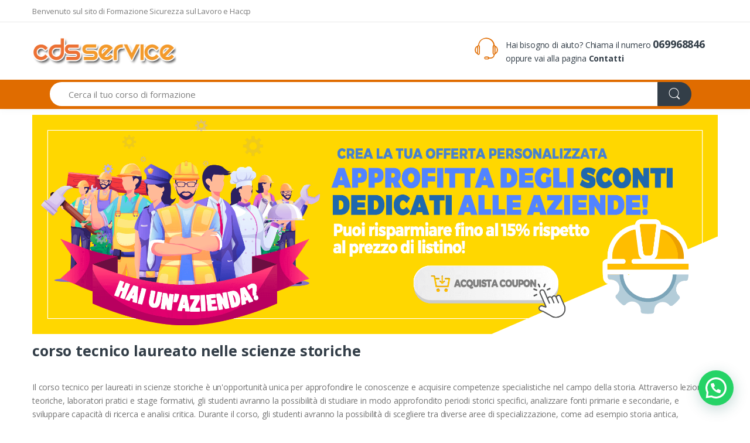

--- FILE ---
content_type: text/html; charset=UTF-8
request_url: https://www.cdsservice.it/offerte-di-lavoro/corso/corso-tecnico-laureato-nelle-scienze-storiche-flasvo/
body_size: 19370
content:
		<!DOCTYPE html>
<html lang="it">
    <head>
        <title>www.cdsservice.it - corso tecnico laureato nelle scienze storiche</title>
        <meta http-equiv="Content-type" content="text/html; charset=utf-8" />
        <meta name="viewport" content="width=device-width, initial-scale=1, shrink-to-fit=no">
        <link rel="shortcut icon" href="https://www.cdsservice.it/wp-content/uploads/2014/06/favicon.gif">
        <link href="https://fonts.googleapis.com/css?family=Open+Sans:300,300i,400,400i,600,600i,700,700i,800,800i&display=swap" rel="stylesheet">
        <link rel="stylesheet" href="https://cdn.videomediaseo.eu/cdn/assets/shop-blog-tmp/vendor/font-awesome/css/fontawesome-all.min.css">
		<link rel="stylesheet" href="https://cdn.videomediaseo.eu/cdn/assets/shop-blog-tmp/css/font-electro.css">
        <script type="text/javascript" src="https://cdn.videomediaseo.eu/cdn/assets/shop-blog-tmp/js/jquery.min.js" id="jquery-core-js"></script>
        <script type="text/javascript" src="https://cdn.videomediaseo.eu/cdn/assets/shop-blog-tmp/js/jquery-migrate.min.js" id="jquery-migrate-js"></script>
        <link rel="stylesheet" id="joinchat-css" href="https://cdn.videomediaseo.eu/cdn/assets/shop-blog-tmp/css/joinchat-btn.min.css" type="text/css" media="all" />
        <script type="text/javascript" src="https://cdn.videomediaseo.eu/cdn/assets/shop-blog-tmp/js/joinchat.min.js" id="joinchat-js"></script>
      
        <!-- CSS Electro Template -->
        <link rel="stylesheet" href="https://cdn.videomediaseo.eu/cdn/assets/shop-blog-tmp/css/theme.css">
		
		<style>
		.text-primary{color:#e06c00 !important;}
		.bg-primary {background-color: #e06c00 !important;}
		.section-title::after {background-color: #e06c00;}
		.btn-dark:not(label.btn), .btn-dark:not(label.btn):not([href]):not(:disabled):not(.disabled), .btn-dark:not([href]), .btn-dark:not([href]):not([href]):not(:disabled):not(.disabled) {background-color: #e3b32d;border-color: #e3b32d;}
		.u-go-to {background-color: #e3b32d !important;}
		a {color:#e3b32d;}
		.mb-13, .my-13 {margin-bottom: 1rem !important;}
		</style>
	
    </head>
    <body>
    <div class="joinchat joinchat--right joinchat--btn" data-settings={"telephone":"393479201067","mobile_only":false,"button_delay":1,"whatsapp_web":false,"qr":false,"message_views":1,"message_delay":10,"message_badge":false,"message_send":"","message_hash":""}>
	<div class="joinchat__button">
		<div class="joinchat__button__open"></div>
									<div class="joinchat__tooltip"><div>Hai bisogno di aiuto?</div></div>
					</div>
	</div>
        <!-- ========== HEADER ========== -->
        <header id="header" class="u-header u-header-left-aligned-nav">
            <div class="u-header__section">
                <!-- Topbar -->
                <div class="u-header-topbar py-2 d-xl-block">
                    <div class="container">
                        <div class="d-flex align-items-center">
                            <div class="topbar-left">
                                <a href="#" class="text-gray-110 font-size-13 u-header-topbar__nav-link">Benvenuto sul sito di Formazione Sicurezza sul Lavoro e Haccp</a>
                            </div>
                        </div>
                    </div>
                </div>
                <!-- End Topbar -->
                <!-- Logo and Menu -->
                <div class="py-2 py-xl-4 bg-primary-down-lg">
                    <div class="container my-0dot5 my-xl-0">
                        <div class="row align-items-center">
                            <!-- Logo-offcanvas-menu -->
                            <div class="col-auto">
                                <!-- Nav -->
                                <nav class="navbar navbar-expand u-header__navbar py-0 justify-content-xl-between max-width-270 min-width-270">
                                    <!-- Logo -->
                                    <a class="order-1 order-xl-0 navbar-brand u-header__navbar-brand u-header__navbar-brand-center" href="/offerte-di-lavoro/" aria-label="Electro">
                                        <img src = "https://www.cdsservice.it/wp-content/uploads/2019/09/logo_h-7182.jpg">
                                    </a>
                                    <!-- End Logo -->
                                </nav>
                                <!-- End Nav -->
                                <!-- ========== HEADER SIDEBAR ========== -->
                                <aside id="sidebarHeader1" class="u-sidebar u-sidebar--left" aria-labelledby="sidebarHeaderInvokerMenu">
                                    <div class="u-sidebar__scroller">
                                        <div class="u-sidebar__container">
                                            <div class="u-header-sidebar__footer-offset pb-0">
                                                <!-- Toggle Button -->
                                                <div class="position-absolute top-0 right-0 z-index-2 pt-4 pr-7">
                                                    <button type="button" class="close ml-auto"
                                                        aria-controls="sidebarHeader"
                                                        aria-haspopup="true"
                                                        aria-expanded="false"
                                                        data-unfold-event="click"
                                                        data-unfold-hide-on-scroll="false"
                                                        data-unfold-target="#sidebarHeader1"
                                                        data-unfold-type="css-animation"
                                                        data-unfold-animation-in="fadeInLeft"
                                                        data-unfold-animation-out="fadeOutLeft"
                                                        data-unfold-duration="500">
                                                        <span aria-hidden="true"><i class="ec ec-close-remove text-gray-90 font-size-20"></i></span>
                                                    </button>
                                                </div>
                                                <!-- End Toggle Button -->
                                                <!-- Content -->
                                                <div class="js-scrollbar u-sidebar__body">
                                                    <div id="headerSidebarContent" class="u-sidebar__content u-header-sidebar__content">
                                                        <!-- Logo -->
                                                        <a class="d-flex ml-0 navbar-brand u-header__navbar-brand u-header__navbar-brand-vertical" href="/offerte-di-lavoro/" aria-label="Electro">
                                                            <img src = "https://www.cdsservice.it/wp-content/uploads/2019/09/logo_h-7182.jpg" >
                                                        </a>
                                                        <!-- End Logo -->
                                                    </div>
                                                </div>
                                                <!-- End Content -->
                                            </div>
                                        </div>
                                    </div>
                                </aside>
                                <!-- ========== END HEADER SIDEBAR ========== -->
                            </div>
                            <!-- End Logo-offcanvas-menu -->
                            <!-- Primary Menu -->
                            <div class="col d-none d-xl-block">
                                <!-- Nav -->
                                <nav class="js-mega-menu navbar navbar-expand-md u-header__navbar u-header__navbar--no-space">
                                    <!-- Navigation -->
                                    <div id="navBar" class="collapse navbar-collapse u-header__navbar-collapse">
                                    <!-- End Navigation -->
                                </nav>
                                <!-- End Nav -->
                            </div>
                            <!-- End Primary Menu -->
                            <!-- Customer Care -->
                            <div class="col d-xl-block">
                                <div class="d-flex">
                                    <i class="ec ec-support font-size-50 text-primary"></i>
                                    <div class="ml-2">
                                        <div class="phone">
                                            Hai bisogno di aiuto? Chiama il numero <a href="tel:069968846" class="text-gray-90"><font size = "4"><strong>069968846</strong></font></a>
                                        </div>
                                        <div class="email">
                                            oppure vai alla pagina <a href="https://www.cdsservice.it" class="text-gray-90"><strong>Contatti</strong></a>
                                        </div>
                                    </div>
                                </div>
                            </div>
                            <!-- End Customer Care -->
                            <!-- Header Icons -->
                        
                            <!-- End Header Icons -->
                        </div>
                    </div>
                </div>
                <!-- End Logo and Menu -->
                <!-- Vertical-and-Search-Bar -->
                <div class="d-xl-block bg-primary">
                    <div class="container">
                        <div class="row align-items-stretch min-height-50">
                            <!-- Vertical Menu -->
                            <div class="col-md-auto d-none d-xl-flex align-items-end">
                            </div>
                            <!-- End Vertical Menu -->
                            <!-- Search bar -->
                            <div class="col">
                                <!-- Search-Form -->
                                <form class="js-focus-state" method="post">
                                    <label class="sr-only" for="searchProduct">Search</label>
                                    <div class="input-group">
                                    <input type="text" class="form-control py-2 pl-5 font-size-15 border-0 height-40 rounded-left-pill" name="cerca" id="cerca" placeholder="Cerca il tuo corso di formazione" aria-label="Search for Products" aria-describedby="searchProduct1" value=""> <div class="input-group-append">
                                            <button class="btn btn-dark height-40 py-2 px-3 rounded-right-pill" type="submit" id="searchProduct1">
                                                <span class="ec ec-search font-size-24"></span>
                                            </button>
                                        </div>
                                    </div>
                                </form>
                                <!-- End Search-Form -->
                            </div>
                            <!-- End Search bar -->
                            <!-- Header Icons -->
                            <div class="col-md-auto align-self-center">
                                <div class="d-flex">
                                    <ul class="d-flex list-unstyled mb-0">
                                        <li class="col pr-0"></li>
                                    </ul>
                                </div>
                            </div>
                            <!-- End Header Icons -->
                        </div>
                    </div>
                </div>
                <!-- End Vertical-and-secondary-menu -->
            </div>
        </header>
        <!-- ========== END HEADER ========== --><!-- ========== MAIN CONTENT ========== -->
        <main id="content" role="main">
            <div class="container" style="margin-top:10px;"><div class="mb-8">
					<a href="https://elearning.cdsservice.it/webservices/shopping/#home" target="_blank"><img src = "https://cdn.videomediaseo.eu/cdn/img/cdsservice/banner-home.png" width = "100%"></a>
                    <div class="flex-center-between mb-3">
                        <h1 class="mb-md-3 mb-1" style="font-size:1.8em;margin-top:10px;"><strong>corso tecnico laureato nelle scienze storiche</strong></h2>
                         </div><article class="card mb-1 border-0">
			<div class="card-body pt-0 pb-0 px-0">
				<div class="d-block d-md-flex flex-center-between mb-4 mb-md-0"><p>Il corso tecnico per laureati in scienze storiche è un'opportunità unica per approfondire le conoscenze e acquisire competenze specialistiche nel campo della storia. Attraverso lezioni teoriche, laboratori pratici e stage formativi, gli studenti avranno la possibilità di studiare in modo approfondito periodi storici specifici, analizzare fonti primarie e secondarie, e sviluppare capacità di ricerca e analisi critica. Durante il corso, gli studenti avranno la possibilità di scegliere tra diverse aree di specializzazione, come ad esempio storia antica, medievale, moderna o contemporanea. Inoltre, potranno partecipare a seminari tematici condotti da esperti del settore e collaborare a progetti di ricerca multidisciplinari. Uno degli aspetti distintivi del corso è l'approccio interdisciplinare alla disciplina storica. Gli studenti avranno infatti la possibilità di integrare le proprie conoscenze con quelle provenienti da altre discipline umanistiche, come ad esempio la filosofia, la letteratura o l'arte. Al termine del corso, i laureati saranno in grado di svolgere attività professionali in diversi settori legati alla storia. Potranno lavorare come ricercatori presso istituti accademici o culturali, come consulenti per enti pubblici o privati nell'ambito della valorizzazione del patrimonio culturale o come docenti presso istituti scolastici. Inoltre, il corso tecnico offrirà ai laureati anche l'opportunità di intraprendere percorsi formativi internazionali attraverso programmi di scambio con università straniere partner. Questa esperienza permetterà agli studenti non solo di arricchire il proprio bagaglio culturale ma anche di confrontarsi con realtà accademiche diverse da quella italiana. Insomma, il corso tecnico per laureati in scienze storiche si presenta come un'occasione imperdibile per coloro che desiderano approfondire la propria passione per la storia e trasformarla in una professione stimolante e appagante. Grazie alla qualità dell'insegnamento offerto dai docenti altamente qualificati e all'ampia gamma di opportunità formative disponibili, questo corso rappresenta una vera porta d'accesso al mondo della ricerca storica e alle sue molteplici sfaccettature.</div>
				<div class="mb-3 pb-3 border-bottom">
					<div class="list-group list-group-horizontal flex-wrap list-group-borderless align-items-center mx-n0dot5">
						<a href="#" class="mx-0dot5 text-gray-5">Corsi, Formazione Sicurezza sul lavoro,HACCP</a>
						<a href="#" class="mx-0dot5 text-gray-5"></a>
						<a href="#" class="mx-0dot5 text-gray-5"></a>
						<a href="#" class="mx-0dot5 text-gray-5"> </a>
						<span class="mx-2 font-size-n5 mt-1 text-gray-5"><i class="fas fa-circle"></i></span><a href="#" class="mx-0dot5 text-gray-5">2024-03-20 11:03:39</a>
							   </div>
							  </div> 
			</div>
		</article><div class="tab-content" id="pills-tabContent">
                        <div class="tab-pane fade active show" id="pills-two-example1" role="tabpanel" aria-labelledby="pills-two-example1-tab" data-target-group="groups">
                            <ul class="row list-unstyled products-group no-gutters"><li class="col-6 col-md-3 col-wd-2gdot4 product-item">
			<div class="product-item__outer h-100">
				<div class="product-item__inner px-xl-4 p-3">
					<div class="product-item__body pb-xl-2"> <div class="mb-2"><a href="https://www.cdsservice.it" class="font-size-12 text-gray-5">Cdsservice.it</a></div><h5 class="mb-1 product-item__title"><a href="https://www.cdsservice.it/corso-datore-di-lavoro-accordo-stato-regioni-2025-16-ore/" class="text-blue font-weight-bold">CORSO DATORE DI LAVORO NUOVO ACCORDO STATO-REGIONI 2025 (16 ORE)</a></h5><div class="mb-2"><a href="https://www.cdsservice.it/corso-datore-di-lavoro-accordo-stato-regioni-2025-16-ore/" class="d-block text-center"><img class="img-fluid" src="https://cdn.videomediaseo.eu/cdn/img/cdsservice/datoreasr-270x180_c.jpg"alt="Sicurezza sul Lavoro e Haccp"></a></div>
					<div class="mb-3"></div>
						<ul class="font-size-12 p-0 text-gray-110 mb-4">
							<li class="line-clamp-1 mb-1 list-bullet">Sicurezza sul Lavoro e Haccp</li>
						</ul>
					</div>
				</div>
			</div>
		</li><li class="col-6 col-md-3 col-wd-2gdot4 product-item">
			<div class="product-item__outer h-100">
				<div class="product-item__inner px-xl-4 p-3">
					<div class="product-item__body pb-xl-2"> <div class="mb-2"><a href="https://www.cdsservice.it" class="font-size-12 text-gray-5">Cdsservice.it</a></div><h5 class="mb-1 product-item__title"><a href="https://www.cdsservice.it/corsi-online/generale-lavoratore/" class="text-blue font-weight-bold">CORSO LAVORATORE PARTE GENERALE 4 ORE</a></h5><div class="mb-2"><a href="https://www.cdsservice.it/corsi-online/generale-lavoratore/" class="d-block text-center"><img class="img-fluid" src="https://cdn.videomediaseo.eu/cdn/img/cdsservice/corso-lavoratore-generale-270x180_c.jpg"alt="Sicurezza sul Lavoro e Haccp"></a></div>
					<div class="mb-3"></div>
						<ul class="font-size-12 p-0 text-gray-110 mb-4">
							<li class="line-clamp-1 mb-1 list-bullet">Sicurezza sul Lavoro e Haccp</li>
						</ul>
					</div>
				</div>
			</div>
		</li><li class="col-6 col-md-3 col-wd-2gdot4 product-item">
			<div class="product-item__outer h-100">
				<div class="product-item__inner px-xl-4 p-3">
					<div class="product-item__body pb-xl-2"> <div class="mb-2"><a href="https://www.cdsservice.it" class="font-size-12 text-gray-5">Cdsservice.it</a></div><h5 class="mb-1 product-item__title"><a href="https://www.cdsservice.it/corsi-online/aggiornamento-lavoratore/" class="text-blue font-weight-bold">AGGIORNAMENTO FORMAZIONE LAVORATORE</a></h5><div class="mb-2"><a href="https://www.cdsservice.it/corsi-online/aggiornamento-lavoratore/" class="d-block text-center"><img class="img-fluid" src="https://cdn.videomediaseo.eu/cdn/img/cdsservice/lavoratore1-270x180_c.png"alt="Sicurezza sul Lavoro e Haccp"></a></div>
					<div class="mb-3"></div>
						<ul class="font-size-12 p-0 text-gray-110 mb-4">
							<li class="line-clamp-1 mb-1 list-bullet">Sicurezza sul Lavoro e Haccp</li>
						</ul>
					</div>
				</div>
			</div>
		</li><li class="col-6 col-md-3 col-wd-2gdot4 product-item">
			<div class="product-item__outer h-100">
				<div class="product-item__inner px-xl-4 p-3">
					<div class="product-item__body pb-xl-2"> <div class="mb-2"><a href="https://www.cdsservice.it" class="font-size-12 text-gray-5">Cdsservice.it</a></div><h5 class="mb-1 product-item__title"><a href="https://www.cdsservice.it/corsi-online/corso-rischi-specifici-addetti-alle-pulizie/" class="text-blue font-weight-bold">CORSO PER LAVORATORI ADDETTI ALLE PULIZIE</a></h5><div class="mb-2"><a href="https://www.cdsservice.it/corsi-online/corso-rischi-specifici-addetti-alle-pulizie/" class="d-block text-center"><img class="img-fluid" src="https://cdn.videomediaseo.eu/cdn/img/cdsservice/corso-addetto-pulizie-270x180_c.jpg"alt="Sicurezza sul Lavoro e Haccp"></a></div>
					<div class="mb-3"></div>
						<ul class="font-size-12 p-0 text-gray-110 mb-4">
							<li class="line-clamp-1 mb-1 list-bullet">Sicurezza sul Lavoro e Haccp</li>
						</ul>
					</div>
				</div>
			</div>
		</li><li class="col-6 col-md-3 col-wd-2gdot4 product-item">
			<div class="product-item__outer h-100">
				<div class="product-item__inner px-xl-4 p-3">
					<div class="product-item__body pb-xl-2"> <div class="mb-2"><a href="https://www.cdsservice.it" class="font-size-12 text-gray-5">Cdsservice.it</a></div><h5 class="mb-1 product-item__title"><a href="https://www.cdsservice.it/corsi-online/generale-lavoratore/" class="text-blue font-weight-bold">CORSO LAVORATORE GENERALE + SPECIFICA RISCHIO BASSO</a></h5><div class="mb-2"><a href="https://www.cdsservice.it/corsi-online/generale-lavoratore/" class="d-block text-center"><img class="img-fluid" src="https://cdn.videomediaseo.eu/cdn/img/cdsservice/corso-lavoratore-270x180_c.jpg"alt="Sicurezza sul Lavoro e Haccp"></a></div>
					<div class="mb-3"></div>
						<ul class="font-size-12 p-0 text-gray-110 mb-4">
							<li class="line-clamp-1 mb-1 list-bullet">Sicurezza sul Lavoro e Haccp</li>
						</ul>
					</div>
				</div>
			</div>
		</li><li class="col-6 col-md-3 col-wd-2gdot4 product-item">
			<div class="product-item__outer h-100">
				<div class="product-item__inner px-xl-4 p-3">
					<div class="product-item__body pb-xl-2"> <div class="mb-2"><a href="https://www.cdsservice.it" class="font-size-12 text-gray-5">Cdsservice.it</a></div><h5 class="mb-1 product-item__title"><a href="https://www.cdsservice.it/corsi-online/generale-lavoratore/" class="text-blue font-weight-bold">CORSO LAVORATORE GENERALE + SPECIFICA RISCHIO MEDIO</a></h5><div class="mb-2"><a href="https://www.cdsservice.it/corsi-online/generale-lavoratore/" class="d-block text-center"><img class="img-fluid" src="https://cdn.videomediaseo.eu/cdn/img/cdsservice/corso-lavoratore-270x180_c.jpg"alt="Sicurezza sul Lavoro e Haccp"></a></div>
					<div class="mb-3"></div>
						<ul class="font-size-12 p-0 text-gray-110 mb-4">
							<li class="line-clamp-1 mb-1 list-bullet">Sicurezza sul Lavoro e Haccp</li>
						</ul>
					</div>
				</div>
			</div>
		</li><li class="col-6 col-md-3 col-wd-2gdot4 product-item">
			<div class="product-item__outer h-100">
				<div class="product-item__inner px-xl-4 p-3">
					<div class="product-item__body pb-xl-2"> <div class="mb-2"><a href="https://www.cdsservice.it" class="font-size-12 text-gray-5">Cdsservice.it</a></div><h5 class="mb-1 product-item__title"><a href="https://www.cdsservice.it/corsi-online/generale-lavoratore/" class="text-blue font-weight-bold">CORSO LAVORATORE GENERALE + SPECIFICA RISCHIO ALTO</a></h5><div class="mb-2"><a href="https://www.cdsservice.it/corsi-online/generale-lavoratore/" class="d-block text-center"><img class="img-fluid" src="https://cdn.videomediaseo.eu/cdn/img/cdsservice/corso-lavoratore-270x180_c.jpg"alt="Sicurezza sul Lavoro e Haccp"></a></div>
					<div class="mb-3"></div>
						<ul class="font-size-12 p-0 text-gray-110 mb-4">
							<li class="line-clamp-1 mb-1 list-bullet">Sicurezza sul Lavoro e Haccp</li>
						</ul>
					</div>
				</div>
			</div>
		</li><li class="col-6 col-md-3 col-wd-2gdot4 product-item">
			<div class="product-item__outer h-100">
				<div class="product-item__inner px-xl-4 p-3">
					<div class="product-item__body pb-xl-2"> <div class="mb-2"><a href="https://www.cdsservice.it" class="font-size-12 text-gray-5">Cdsservice.it</a></div><h5 class="mb-1 product-item__title"><a href="https://www.cdsservice.it/corsi-online/generale-lavoratore/" class="text-blue font-weight-bold">FORMAZIONE LAVORATORE PARTE SPECIFICA RISCHIO BASSO</a></h5><div class="mb-2"><a href="https://www.cdsservice.it/corsi-online/generale-lavoratore/" class="d-block text-center"><img class="img-fluid" src="https://cdn.videomediaseo.eu/cdn/img/cdsservice/corso-lavoratore-specifica-270x180_c.jpg"alt="Sicurezza sul Lavoro e Haccp"></a></div>
					<div class="mb-3"></div>
						<ul class="font-size-12 p-0 text-gray-110 mb-4">
							<li class="line-clamp-1 mb-1 list-bullet">Sicurezza sul Lavoro e Haccp</li>
						</ul>
					</div>
				</div>
			</div>
		</li><li class="col-6 col-md-3 col-wd-2gdot4 product-item">
			<div class="product-item__outer h-100">
				<div class="product-item__inner px-xl-4 p-3">
					<div class="product-item__body pb-xl-2"> <div class="mb-2"><a href="https://www.cdsservice.it" class="font-size-12 text-gray-5">Cdsservice.it</a></div><h5 class="mb-1 product-item__title"><a href="https://www.cdsservice.it/corsi-online/generale-lavoratore/" class="text-blue font-weight-bold">CORSO LAVORATORE SPECIFICA RISCHIO MEDIO</a></h5><div class="mb-2"><a href="https://www.cdsservice.it/corsi-online/generale-lavoratore/" class="d-block text-center"><img class="img-fluid" src="https://cdn.videomediaseo.eu/cdn/img/cdsservice/corso-lavoratore-specifica-270x180_c.jpg"alt="Sicurezza sul Lavoro e Haccp"></a></div>
					<div class="mb-3"></div>
						<ul class="font-size-12 p-0 text-gray-110 mb-4">
							<li class="line-clamp-1 mb-1 list-bullet">Sicurezza sul Lavoro e Haccp</li>
						</ul>
					</div>
				</div>
			</div>
		</li><li class="col-6 col-md-3 col-wd-2gdot4 product-item">
			<div class="product-item__outer h-100">
				<div class="product-item__inner px-xl-4 p-3">
					<div class="product-item__body pb-xl-2"> <div class="mb-2"><a href="https://www.cdsservice.it" class="font-size-12 text-gray-5">Cdsservice.it</a></div><h5 class="mb-1 product-item__title"><a href="https://www.cdsservice.it/corsi-online/generale-lavoratore/" class="text-blue font-weight-bold">CORSO LAVORATORE SPECIFICA RISCHIO ALTO</a></h5><div class="mb-2"><a href="https://www.cdsservice.it/corsi-online/generale-lavoratore/" class="d-block text-center"><img class="img-fluid" src="https://cdn.videomediaseo.eu/cdn/img/cdsservice/corso-lavoratore-specifica-270x180_c.jpg"alt="Sicurezza sul Lavoro e Haccp"></a></div>
					<div class="mb-3"></div>
						<ul class="font-size-12 p-0 text-gray-110 mb-4">
							<li class="line-clamp-1 mb-1 list-bullet">Sicurezza sul Lavoro e Haccp</li>
						</ul>
					</div>
				</div>
			</div>
		</li><li class="col-6 col-md-3 col-wd-2gdot4 product-item">
			<div class="product-item__outer h-100">
				<div class="product-item__inner px-xl-4 p-3">
					<div class="product-item__body pb-xl-2"> <div class="mb-2"><a href="https://www.cdsservice.it" class="font-size-12 text-gray-5">Cdsservice.it</a></div><h5 class="mb-1 product-item__title"><a href="https://www.cdsservice.it/corso-prevenzione-e-gestione-aggressioni/" class="text-blue font-weight-bold">CORSO PREVENZIONE E GESTIONE AGGRESSIONI</a></h5><div class="mb-2"><a href="https://www.cdsservice.it/corso-prevenzione-e-gestione-aggressioni/" class="d-block text-center"><img class="img-fluid" src="https://cdn.videomediaseo.eu/cdn/img/cdsservice/corso-prevenzione-aggressioni-270x180_c.jpg"alt="Sicurezza sul Lavoro e Haccp"></a></div>
					<div class="mb-3"></div>
						<ul class="font-size-12 p-0 text-gray-110 mb-4">
							<li class="line-clamp-1 mb-1 list-bullet">Sicurezza sul Lavoro e Haccp</li>
						</ul>
					</div>
				</div>
			</div>
		</li><li class="col-6 col-md-3 col-wd-2gdot4 product-item">
			<div class="product-item__outer h-100">
				<div class="product-item__inner px-xl-4 p-3">
					<div class="product-item__body pb-xl-2"> <div class="mb-2"><a href="https://www.cdsservice.it" class="font-size-12 text-gray-5">Cdsservice.it</a></div><h5 class="mb-1 product-item__title"><a href="https://www.cdsservice.it/corso-prevenzione-e-gestione-aggressioni/" class="text-blue font-weight-bold">CORSO PREVENZIONE AGGRESSIONI OPERATORI SANITARI</a></h5><div class="mb-2"><a href="https://www.cdsservice.it/corso-prevenzione-e-gestione-aggressioni/" class="d-block text-center"><img class="img-fluid" src="https://cdn.videomediaseo.eu/cdn/img/cdsservice/corso-prevenzione-aggressioni-sanitari-270x180_c.jpg"alt="Sicurezza sul Lavoro e Haccp"></a></div>
					<div class="mb-3"></div>
						<ul class="font-size-12 p-0 text-gray-110 mb-4">
							<li class="line-clamp-1 mb-1 list-bullet">Sicurezza sul Lavoro e Haccp</li>
						</ul>
					</div>
				</div>
			</div>
		</li><li class="col-6 col-md-3 col-wd-2gdot4 product-item">
			<div class="product-item__outer h-100">
				<div class="product-item__inner px-xl-4 p-3">
					<div class="product-item__body pb-xl-2"> <div class="mb-2"><a href="https://www.cdsservice.it" class="font-size-12 text-gray-5">Cdsservice.it</a></div><h5 class="mb-1 product-item__title"><a href="https://www.cdsservice.it/corso-di-formazione-per-lutilizzo-in-sicurezza-dei-diisocianati-livello-base/" class="text-blue font-weight-bold">CORSO SULL' UTILIZZO DEI DIISOCIANATI LIVELLO BASE</a></h5><div class="mb-2"><a href="https://www.cdsservice.it/corso-di-formazione-per-lutilizzo-in-sicurezza-dei-diisocianati-livello-base/" class="d-block text-center"><img class="img-fluid" src="https://cdn.videomediaseo.eu/cdn/img/cdsservice/diisocianati-270x180_c.jpg"alt="Sicurezza sul Lavoro e Haccp"></a></div>
					<div class="mb-3"></div>
						<ul class="font-size-12 p-0 text-gray-110 mb-4">
							<li class="line-clamp-1 mb-1 list-bullet">Sicurezza sul Lavoro e Haccp</li>
						</ul>
					</div>
				</div>
			</div>
		</li><li class="col-6 col-md-3 col-wd-2gdot4 product-item">
			<div class="product-item__outer h-100">
				<div class="product-item__inner px-xl-4 p-3">
					<div class="product-item__body pb-xl-2"> <div class="mb-2"><a href="https://www.cdsservice.it" class="font-size-12 text-gray-5">Cdsservice.it</a></div><h5 class="mb-1 product-item__title"><a href="https://www.cdsservice.it/corso-di-aggiornamento-addetto-antincendio-livello-iii-ex-rischio-alto-parte-teorica/" class="text-blue font-weight-bold">AGGIORNAMENTO ANTINCENDIO LIVELLO 3 - PARTE TEORICA</a></h5><div class="mb-2"><a href="https://www.cdsservice.it/corso-di-aggiornamento-addetto-antincendio-livello-iii-ex-rischio-alto-parte-teorica/" class="d-block text-center"><img class="img-fluid" src="https://cdn.videomediaseo.eu/cdn/img/cdsservice/agg_antincendio-alto-270x180.jpg"alt="Sicurezza sul Lavoro e Haccp"></a></div>
					<div class="mb-3"></div>
						<ul class="font-size-12 p-0 text-gray-110 mb-4">
							<li class="line-clamp-1 mb-1 list-bullet">Sicurezza sul Lavoro e Haccp</li>
						</ul>
					</div>
				</div>
			</div>
		</li><li class="col-6 col-md-3 col-wd-2gdot4 product-item">
			<div class="product-item__outer h-100">
				<div class="product-item__inner px-xl-4 p-3">
					<div class="product-item__body pb-xl-2"> <div class="mb-2"><a href="https://www.cdsservice.it" class="font-size-12 text-gray-5">Cdsservice.it</a></div><h5 class="mb-1 product-item__title"><a href="https://www.cdsservice.it/aggiornamento-addetti-antincendio-rischio-medio/" class="text-blue font-weight-bold">AGGIORNAMENTO ANTINCENDIO LIVELLO 2 - PARTE TEORICA</a></h5><div class="mb-2"><a href="https://www.cdsservice.it/aggiornamento-addetti-antincendio-rischio-medio/" class="d-block text-center"><img class="img-fluid" src="https://cdn.videomediaseo.eu/cdn/img/cdsservice/agg_antincendio-medio-270x180.jpg"alt="Sicurezza sul Lavoro e Haccp"></a></div>
					<div class="mb-3"></div>
						<ul class="font-size-12 p-0 text-gray-110 mb-4">
							<li class="line-clamp-1 mb-1 list-bullet">Sicurezza sul Lavoro e Haccp</li>
						</ul>
					</div>
				</div>
			</div>
		</li><li class="col-6 col-md-3 col-wd-2gdot4 product-item">
			<div class="product-item__outer h-100">
				<div class="product-item__inner px-xl-4 p-3">
					<div class="product-item__body pb-xl-2"> <div class="mb-2"><a href="https://www.cdsservice.it" class="font-size-12 text-gray-5">Cdsservice.it</a></div><h5 class="mb-1 product-item__title"><a href="https://www.cdsservice.it/corso-addetto-antincendio-livello-iii-ex-rischio-alto-parte-teorica/" class="text-blue font-weight-bold">CORSO ANTINCENDIO LIVELLO 3 - PARTE TEORICA</a></h5><div class="mb-2"><a href="https://www.cdsservice.it/corso-addetto-antincendio-livello-iii-ex-rischio-alto-parte-teorica/" class="d-block text-center"><img class="img-fluid" src="https://cdn.videomediaseo.eu/cdn/img/cdsservice/antincendio-alto-270x180.jpg"alt="Sicurezza sul Lavoro e Haccp"></a></div>
					<div class="mb-3"></div>
						<ul class="font-size-12 p-0 text-gray-110 mb-4">
							<li class="line-clamp-1 mb-1 list-bullet">Sicurezza sul Lavoro e Haccp</li>
						</ul>
					</div>
				</div>
			</div>
		</li><li class="col-6 col-md-3 col-wd-2gdot4 product-item">
			<div class="product-item__outer h-100">
				<div class="product-item__inner px-xl-4 p-3">
					<div class="product-item__body pb-xl-2"> <div class="mb-2"><a href="https://www.cdsservice.it" class="font-size-12 text-gray-5">Cdsservice.it</a></div><h5 class="mb-1 product-item__title"><a href="https://www.cdsservice.it/addetto-antincendio-rischio-medio/" class="text-blue font-weight-bold">CORSO ANTINCENDIO LIVELLO 2 - PARTE TEORICA</a></h5><div class="mb-2"><a href="https://www.cdsservice.it/addetto-antincendio-rischio-medio/" class="d-block text-center"><img class="img-fluid" src="https://cdn.videomediaseo.eu/cdn/img/cdsservice/antincendio-medio-270x180.jpg"alt="Sicurezza sul Lavoro e Haccp"></a></div>
					<div class="mb-3"></div>
						<ul class="font-size-12 p-0 text-gray-110 mb-4">
							<li class="line-clamp-1 mb-1 list-bullet">Sicurezza sul Lavoro e Haccp</li>
						</ul>
					</div>
				</div>
			</div>
		</li><li class="col-6 col-md-3 col-wd-2gdot4 product-item">
			<div class="product-item__outer h-100">
				<div class="product-item__inner px-xl-4 p-3">
					<div class="product-item__body pb-xl-2"> <div class="mb-2"><a href="https://www.cdsservice.it" class="font-size-12 text-gray-5">Cdsservice.it</a></div><h5 class="mb-1 product-item__title"><a href="https://www.cdsservice.it/addetto-antincendio-rischio-basso/" class="text-blue font-weight-bold">CORSO ANTINCENDIO LIVELLO 1 - PARTE TEORICA</a></h5><div class="mb-2"><a href="https://www.cdsservice.it/addetto-antincendio-rischio-basso/" class="d-block text-center"><img class="img-fluid" src="https://cdn.videomediaseo.eu/cdn/img/cdsservice/antincendio-270x180_c.png"alt="Sicurezza sul Lavoro e Haccp"></a></div>
					<div class="mb-3"></div>
						<ul class="font-size-12 p-0 text-gray-110 mb-4">
							<li class="line-clamp-1 mb-1 list-bullet">Sicurezza sul Lavoro e Haccp</li>
						</ul>
					</div>
				</div>
			</div>
		</li><li class="col-6 col-md-3 col-wd-2gdot4 product-item">
			<div class="product-item__outer h-100">
				<div class="product-item__inner px-xl-4 p-3">
					<div class="product-item__body pb-xl-2"> <div class="mb-2"><a href="https://www.cdsservice.it" class="font-size-12 text-gray-5">Cdsservice.it</a></div><h5 class="mb-1 product-item__title"><a href="https://www.cdsservice.it/aggiornamento-per-addetti-alla-conduzione-di-trattori-agricoli-o-forestali-a-ruote/" class="text-blue font-weight-bold">AGGIORNAMENTO TRATTORI AGRICOLI O FORESTALI A RUOTE</a></h5><div class="mb-2"><a href="https://www.cdsservice.it/aggiornamento-per-addetti-alla-conduzione-di-trattori-agricoli-o-forestali-a-ruote/" class="d-block text-center"><img class="img-fluid" src="https://cdn.videomediaseo.eu/cdn/img/cdsservice/trattoristi-270x180_c.jpg"alt="Sicurezza sul Lavoro e Haccp"></a></div>
					<div class="mb-3"></div>
						<ul class="font-size-12 p-0 text-gray-110 mb-4">
							<li class="line-clamp-1 mb-1 list-bullet">Sicurezza sul Lavoro e Haccp</li>
						</ul>
					</div>
				</div>
			</div>
		</li><li class="col-6 col-md-3 col-wd-2gdot4 product-item">
			<div class="product-item__outer h-100">
				<div class="product-item__inner px-xl-4 p-3">
					<div class="product-item__body pb-xl-2"> <div class="mb-2"><a href="https://www.cdsservice.it" class="font-size-12 text-gray-5">Cdsservice.it</a></div><h5 class="mb-1 product-item__title"><a href="https://www.cdsservice.it/aggiornamento-per-addetti-alla-conduzione-di-trattori-agricoli-o-forestali-a-cingoli/" class="text-blue font-weight-bold">AGGIORNAMENTO TRATTORI AGRICOLI O FORESTALI A CINGOLI</a></h5><div class="mb-2"><a href="https://www.cdsservice.it/aggiornamento-per-addetti-alla-conduzione-di-trattori-agricoli-o-forestali-a-cingoli/" class="d-block text-center"><img class="img-fluid" src="https://cdn.videomediaseo.eu/cdn/img/cdsservice/trattoristi-270x180_c.jpg"alt="Sicurezza sul Lavoro e Haccp"></a></div>
					<div class="mb-3"></div>
						<ul class="font-size-12 p-0 text-gray-110 mb-4">
							<li class="line-clamp-1 mb-1 list-bullet">Sicurezza sul Lavoro e Haccp</li>
						</ul>
					</div>
				</div>
			</div>
		</li><li class="col-6 col-md-3 col-wd-2gdot4 product-item">
			<div class="product-item__outer h-100">
				<div class="product-item__inner px-xl-4 p-3">
					<div class="product-item__body pb-xl-2"> <div class="mb-2"><a href="https://www.cdsservice.it" class="font-size-12 text-gray-5">Cdsservice.it</a></div><h5 class="mb-1 product-item__title"><a href="https://www.cdsservice.it/corso-di-aggiornamento-dpi-terza-categoria-lavori-in-quota-e-dpi-anticaduta/" class="text-blue font-weight-bold">AGGIORNAMENTO ADDETTI LAVORI IN QUOTA - DPI 3° CATEGORIA - PARTE TEORICA</a></h5><div class="mb-2"><a href="https://www.cdsservice.it/corso-di-aggiornamento-dpi-terza-categoria-lavori-in-quota-e-dpi-anticaduta/" class="d-block text-center"><img class="img-fluid" src="https://cdn.videomediaseo.eu/cdn/img/cdsservice/agg-lavori-in-quota-270x180_c.jpg"alt="Sicurezza sul Lavoro e Haccp"></a></div>
					<div class="mb-3"></div>
						<ul class="font-size-12 p-0 text-gray-110 mb-4">
							<li class="line-clamp-1 mb-1 list-bullet">Sicurezza sul Lavoro e Haccp</li>
						</ul>
					</div>
				</div>
			</div>
		</li><li class="col-6 col-md-3 col-wd-2gdot4 product-item">
			<div class="product-item__outer h-100">
				<div class="product-item__inner px-xl-4 p-3">
					<div class="product-item__body pb-xl-2"> <div class="mb-2"><a href="https://www.cdsservice.it" class="font-size-12 text-gray-5">Cdsservice.it</a></div><h5 class="mb-1 product-item__title"><a href="https://www.cdsservice.it/corsi-online/addetti-macchine-agricole/" class="text-blue font-weight-bold">GUIDA TRATTORE E RISCHI MACCHINE AGRICOLE</a></h5><div class="mb-2"><a href="https://www.cdsservice.it/corsi-online/addetti-macchine-agricole/" class="d-block text-center"><img class="img-fluid" src="https://cdn.videomediaseo.eu/cdn/img/cdsservice/trattoristi-270x180_c.jpg"alt="Sicurezza sul Lavoro e Haccp"></a></div>
					<div class="mb-3"></div>
						<ul class="font-size-12 p-0 text-gray-110 mb-4">
							<li class="line-clamp-1 mb-1 list-bullet">Sicurezza sul Lavoro e Haccp</li>
						</ul>
					</div>
				</div>
			</div>
		</li><li class="col-6 col-md-3 col-wd-2gdot4 product-item">
			<div class="product-item__outer h-100">
				<div class="product-item__inner px-xl-4 p-3">
					<div class="product-item__body pb-xl-2"> <div class="mb-2"><a href="https://www.cdsservice.it" class="font-size-12 text-gray-5">Cdsservice.it</a></div><h5 class="mb-1 product-item__title"><a href="https://www.cdsservice.it/corsi-online/aggiornamento-mulettisti-carrellisti/" class="text-blue font-weight-bold">AGGIORNAMENTO CARRELLISTI (MULETTISTI)</a></h5><div class="mb-2"><a href="https://www.cdsservice.it/corsi-online/aggiornamento-mulettisti-carrellisti/" class="d-block text-center"><img class="img-fluid" src="https://cdn.videomediaseo.eu/cdn/img/cdsservice/corso-muletti-270x180_c.jpg"alt="Sicurezza sul Lavoro e Haccp"></a></div>
					<div class="mb-3"></div>
						<ul class="font-size-12 p-0 text-gray-110 mb-4">
							<li class="line-clamp-1 mb-1 list-bullet">Sicurezza sul Lavoro e Haccp</li>
						</ul>
					</div>
				</div>
			</div>
		</li><li class="col-6 col-md-3 col-wd-2gdot4 product-item">
			<div class="product-item__outer h-100">
				<div class="product-item__inner px-xl-4 p-3">
					<div class="product-item__body pb-xl-2"> <div class="mb-2"><a href="https://www.cdsservice.it" class="font-size-12 text-gray-5">Cdsservice.it</a></div><h5 class="mb-1 product-item__title"><a href="https://www.cdsservice.it/corsi-online/aggiornamento-addetti-ple/" class="text-blue font-weight-bold">CORSO DI AGGIORNAMENTO PLE</a></h5><div class="mb-2"><a href="https://www.cdsservice.it/corsi-online/aggiornamento-addetti-ple/" class="d-block text-center"><img class="img-fluid" src="https://cdn.videomediaseo.eu/cdn/img/cdsservice/ple-270x180.jpg"alt="Sicurezza sul Lavoro e Haccp"></a></div>
					<div class="mb-3"></div>
						<ul class="font-size-12 p-0 text-gray-110 mb-4">
							<li class="line-clamp-1 mb-1 list-bullet">Sicurezza sul Lavoro e Haccp</li>
						</ul>
					</div>
				</div>
			</div>
		</li><li class="col-6 col-md-3 col-wd-2gdot4 product-item">
			<div class="product-item__outer h-100">
				<div class="product-item__inner px-xl-4 p-3">
					<div class="product-item__body pb-xl-2"> <div class="mb-2"><a href="https://www.cdsservice.it" class="font-size-12 text-gray-5">Cdsservice.it</a></div><h5 class="mb-1 product-item__title"><a href="https://www.cdsservice.it/corso-addestramento-attrezzature-di-lavoro-cric/" class="text-blue font-weight-bold">CORSO ADDESTRAMENTO CRIC</a></h5><div class="mb-2"><a href="https://www.cdsservice.it/corso-addestramento-attrezzature-di-lavoro-cric/" class="d-block text-center"><img class="img-fluid" src="https://cdn.videomediaseo.eu/cdn/img/cdsservice/cric-270x180_c.jpg"alt="Sicurezza sul Lavoro e Haccp"></a></div>
					<div class="mb-3"></div>
						<ul class="font-size-12 p-0 text-gray-110 mb-4">
							<li class="line-clamp-1 mb-1 list-bullet">Sicurezza sul Lavoro e Haccp</li>
						</ul>
					</div>
				</div>
			</div>
		</li><li class="col-6 col-md-3 col-wd-2gdot4 product-item">
			<div class="product-item__outer h-100">
				<div class="product-item__inner px-xl-4 p-3">
					<div class="product-item__body pb-xl-2"> <div class="mb-2"><a href="https://www.cdsservice.it" class="font-size-12 text-gray-5">Cdsservice.it</a></div><h5 class="mb-1 product-item__title"><a href="https://www.cdsservice.it/corso-addestramento-attrezzature-di-lavoro-idropulitrice/" class="text-blue font-weight-bold">CORSO ADDESTRAMENTO IDROPULITRICE</a></h5><div class="mb-2"><a href="https://www.cdsservice.it/corso-addestramento-attrezzature-di-lavoro-idropulitrice/" class="d-block text-center"><img class="img-fluid" src="https://cdn.videomediaseo.eu/cdn/img/cdsservice/idropulitrice-270x180_c.jpg"alt="Sicurezza sul Lavoro e Haccp"></a></div>
					<div class="mb-3"></div>
						<ul class="font-size-12 p-0 text-gray-110 mb-4">
							<li class="line-clamp-1 mb-1 list-bullet">Sicurezza sul Lavoro e Haccp</li>
						</ul>
					</div>
				</div>
			</div>
		</li><li class="col-6 col-md-3 col-wd-2gdot4 product-item">
			<div class="product-item__outer h-100">
				<div class="product-item__inner px-xl-4 p-3">
					<div class="product-item__body pb-xl-2"> <div class="mb-2"><a href="https://www.cdsservice.it" class="font-size-12 text-gray-5">Cdsservice.it</a></div><h5 class="mb-1 product-item__title"><a href="https://www.cdsservice.it/corso-addestramento-attrezzature-di-lavoro-molatrice/" class="text-blue font-weight-bold">CORSO ADDESTRAMENTO MOLATRICE</a></h5><div class="mb-2"><a href="https://www.cdsservice.it/corso-addestramento-attrezzature-di-lavoro-molatrice/" class="d-block text-center"><img class="img-fluid" src="https://cdn.videomediaseo.eu/cdn/img/cdsservice/molatrice-270x180_c.jpg"alt="Sicurezza sul Lavoro e Haccp"></a></div>
					<div class="mb-3"></div>
						<ul class="font-size-12 p-0 text-gray-110 mb-4">
							<li class="line-clamp-1 mb-1 list-bullet">Sicurezza sul Lavoro e Haccp</li>
						</ul>
					</div>
				</div>
			</div>
		</li><li class="col-6 col-md-3 col-wd-2gdot4 product-item">
			<div class="product-item__outer h-100">
				<div class="product-item__inner px-xl-4 p-3">
					<div class="product-item__body pb-xl-2"> <div class="mb-2"><a href="https://www.cdsservice.it" class="font-size-12 text-gray-5">Cdsservice.it</a></div><h5 class="mb-1 product-item__title"><a href="https://www.cdsservice.it/corso-addestramento-attrezzature-di-lavoro-punzonatrice/" class="text-blue font-weight-bold">CORSO ADDESTRAMENTO PUNZONATRICE</a></h5><div class="mb-2"><a href="https://www.cdsservice.it/corso-addestramento-attrezzature-di-lavoro-punzonatrice/" class="d-block text-center"><img class="img-fluid" src="https://cdn.videomediaseo.eu/cdn/img/cdsservice/punzonatrice-270x180_c.jpg"alt="Sicurezza sul Lavoro e Haccp"></a></div>
					<div class="mb-3"></div>
						<ul class="font-size-12 p-0 text-gray-110 mb-4">
							<li class="line-clamp-1 mb-1 list-bullet">Sicurezza sul Lavoro e Haccp</li>
						</ul>
					</div>
				</div>
			</div>
		</li><li class="col-6 col-md-3 col-wd-2gdot4 product-item">
			<div class="product-item__outer h-100">
				<div class="product-item__inner px-xl-4 p-3">
					<div class="product-item__body pb-xl-2"> <div class="mb-2"><a href="https://www.cdsservice.it" class="font-size-12 text-gray-5">Cdsservice.it</a></div><h5 class="mb-1 product-item__title"><a href="https://www.cdsservice.it/corso-addestramento-attrezzature-di-lavoro-pialla-a-spessore/" class="text-blue font-weight-bold">CORSO ADDESTRAMENTO PIALLA A SPESSORE</a></h5><div class="mb-2"><a href="https://www.cdsservice.it/corso-addestramento-attrezzature-di-lavoro-pialla-a-spessore/" class="d-block text-center"><img class="img-fluid" src="https://cdn.videomediaseo.eu/cdn/img/cdsservice/pialla-a-spessore-270x180_c.jpg"alt="Sicurezza sul Lavoro e Haccp"></a></div>
					<div class="mb-3"></div>
						<ul class="font-size-12 p-0 text-gray-110 mb-4">
							<li class="line-clamp-1 mb-1 list-bullet">Sicurezza sul Lavoro e Haccp</li>
						</ul>
					</div>
				</div>
			</div>
		</li><li class="col-6 col-md-3 col-wd-2gdot4 product-item">
			<div class="product-item__outer h-100">
				<div class="product-item__inner px-xl-4 p-3">
					<div class="product-item__body pb-xl-2"> <div class="mb-2"><a href="https://www.cdsservice.it" class="font-size-12 text-gray-5">Cdsservice.it</a></div><h5 class="mb-1 product-item__title"><a href="https://www.cdsservice.it/corso-addestramento-attrezzature-di-lavoro-cesoia-meccanica/" class="text-blue font-weight-bold">CORSO ADDESTRAMENTO CESOIA MECCANICA</a></h5><div class="mb-2"><a href="https://www.cdsservice.it/corso-addestramento-attrezzature-di-lavoro-cesoia-meccanica/" class="d-block text-center"><img class="img-fluid" src="https://cdn.videomediaseo.eu/cdn/img/cdsservice/cesoia-meccanica-270x180_c.jpg"alt="Sicurezza sul Lavoro e Haccp"></a></div>
					<div class="mb-3"></div>
						<ul class="font-size-12 p-0 text-gray-110 mb-4">
							<li class="line-clamp-1 mb-1 list-bullet">Sicurezza sul Lavoro e Haccp</li>
						</ul>
					</div>
				</div>
			</div>
		</li><li class="col-6 col-md-3 col-wd-2gdot4 product-item">
			<div class="product-item__outer h-100">
				<div class="product-item__inner px-xl-4 p-3">
					<div class="product-item__body pb-xl-2"> <div class="mb-2"><a href="https://www.cdsservice.it" class="font-size-12 text-gray-5">Cdsservice.it</a></div><h5 class="mb-1 product-item__title"><a href="https://www.cdsservice.it/corso-addestramento-attrezzature-di-lavoro-betoniera/" class="text-blue font-weight-bold">CORSO ADDESTRAMENTO BETONIERA</a></h5><div class="mb-2"><a href="https://www.cdsservice.it/corso-addestramento-attrezzature-di-lavoro-betoniera/" class="d-block text-center"><img class="img-fluid" src="https://cdn.videomediaseo.eu/cdn/img/cdsservice/betoniera-270x180_c.jpg"alt="Sicurezza sul Lavoro e Haccp"></a></div>
					<div class="mb-3"></div>
						<ul class="font-size-12 p-0 text-gray-110 mb-4">
							<li class="line-clamp-1 mb-1 list-bullet">Sicurezza sul Lavoro e Haccp</li>
						</ul>
					</div>
				</div>
			</div>
		</li><li class="col-6 col-md-3 col-wd-2gdot4 product-item">
			<div class="product-item__outer h-100">
				<div class="product-item__inner px-xl-4 p-3">
					<div class="product-item__body pb-xl-2"> <div class="mb-2"><a href="https://www.cdsservice.it" class="font-size-12 text-gray-5">Cdsservice.it</a></div><h5 class="mb-1 product-item__title"><a href="https://www.cdsservice.it/corso-addestramento-attrezzature-di-lavoro-fresatrice/" class="text-blue font-weight-bold">CORSO ADDESTRAMENTO FRESATRICE</a></h5><div class="mb-2"><a href="https://www.cdsservice.it/corso-addestramento-attrezzature-di-lavoro-fresatrice/" class="d-block text-center"><img class="img-fluid" src="https://cdn.videomediaseo.eu/cdn/img/cdsservice/fresatrice-270x180_c.jpg"alt="Sicurezza sul Lavoro e Haccp"></a></div>
					<div class="mb-3"></div>
						<ul class="font-size-12 p-0 text-gray-110 mb-4">
							<li class="line-clamp-1 mb-1 list-bullet">Sicurezza sul Lavoro e Haccp</li>
						</ul>
					</div>
				</div>
			</div>
		</li><li class="col-6 col-md-3 col-wd-2gdot4 product-item">
			<div class="product-item__outer h-100">
				<div class="product-item__inner px-xl-4 p-3">
					<div class="product-item__body pb-xl-2"> <div class="mb-2"><a href="https://www.cdsservice.it" class="font-size-12 text-gray-5">Cdsservice.it</a></div><h5 class="mb-1 product-item__title"><a href="https://www.cdsservice.it/corso-addestramento-attrezzature-di-lavoro-apparecchi-di-sollevamento/" class="text-blue font-weight-bold">CORSO ADDESTRAMENTO APPARECCHI DI SOLLEVAMENTO</a></h5><div class="mb-2"><a href="https://www.cdsservice.it/corso-addestramento-attrezzature-di-lavoro-apparecchi-di-sollevamento/" class="d-block text-center"><img class="img-fluid" src="https://cdn.videomediaseo.eu/cdn/img/cdsservice/apparecchi-sollevamento270x180_c.jpg"alt="Sicurezza sul Lavoro e Haccp"></a></div>
					<div class="mb-3"></div>
						<ul class="font-size-12 p-0 text-gray-110 mb-4">
							<li class="line-clamp-1 mb-1 list-bullet">Sicurezza sul Lavoro e Haccp</li>
						</ul>
					</div>
				</div>
			</div>
		</li><li class="col-6 col-md-3 col-wd-2gdot4 product-item">
			<div class="product-item__outer h-100">
				<div class="product-item__inner px-xl-4 p-3">
					<div class="product-item__body pb-xl-2"> <div class="mb-2"><a href="https://www.cdsservice.it" class="font-size-12 text-gray-5">Cdsservice.it</a></div><h5 class="mb-1 product-item__title"><a href="https://www.cdsservice.it/corso-di-formazione-gru-mobile/" class="text-blue font-weight-bold">CORSO PIATTAFORME MOBILI ELEVABILI (PLE)  - PARTE TEORICA</a></h5><div class="mb-2"><a href="https://www.cdsservice.it/corso-di-formazione-gru-mobile/" class="d-block text-center"><img class="img-fluid" src="https://cdn.videomediaseo.eu/cdn/img/cdsservice/ple-270x180.jpg"alt="Sicurezza sul Lavoro e Haccp"></a></div>
					<div class="mb-3"></div>
						<ul class="font-size-12 p-0 text-gray-110 mb-4">
							<li class="line-clamp-1 mb-1 list-bullet">Sicurezza sul Lavoro e Haccp</li>
						</ul>
					</div>
				</div>
			</div>
		</li><li class="col-6 col-md-3 col-wd-2gdot4 product-item">
			<div class="product-item__outer h-100">
				<div class="product-item__inner px-xl-4 p-3">
					<div class="product-item__body pb-xl-2"> <div class="mb-2"><a href="https://www.cdsservice.it" class="font-size-12 text-gray-5">Cdsservice.it</a></div><h5 class="mb-1 product-item__title"><a href="https://www.cdsservice.it/corso-di-formazione-gru-mobile/" class="text-blue font-weight-bold">CORSO GRU MOBILI - PARTE TEORICA</a></h5><div class="mb-2"><a href="https://www.cdsservice.it/corso-di-formazione-gru-mobile/" class="d-block text-center"><img class="img-fluid" src="https://cdn.videomediaseo.eu/cdn/img/cdsservice/gru-mobile-aggiornamento-270x180_c.jpg"alt="Sicurezza sul Lavoro e Haccp"></a></div>
					<div class="mb-3"></div>
						<ul class="font-size-12 p-0 text-gray-110 mb-4">
							<li class="line-clamp-1 mb-1 list-bullet">Sicurezza sul Lavoro e Haccp</li>
						</ul>
					</div>
				</div>
			</div>
		</li><li class="col-6 col-md-3 col-wd-2gdot4 product-item">
			<div class="product-item__outer h-100">
				<div class="product-item__inner px-xl-4 p-3">
					<div class="product-item__body pb-xl-2"> <div class="mb-2"><a href="https://www.cdsservice.it" class="font-size-12 text-gray-5">Cdsservice.it</a></div><h5 class="mb-1 product-item__title"><a href="https://www.cdsservice.it/corso-di-formazione-gru-su-autocarro/" class="text-blue font-weight-bold">CORSO GRU SU AUTOCARRO - PARTE TEORICA</a></h5><div class="mb-2"><a href="https://www.cdsservice.it/corso-di-formazione-gru-su-autocarro/" class="d-block text-center"><img class="img-fluid" src="https://cdn.videomediaseo.eu/cdn/img/cdsservice/gru-autocarro-270x180_c.jpg"alt="Sicurezza sul Lavoro e Haccp"></a></div>
					<div class="mb-3"></div>
						<ul class="font-size-12 p-0 text-gray-110 mb-4">
							<li class="line-clamp-1 mb-1 list-bullet">Sicurezza sul Lavoro e Haccp</li>
						</ul>
					</div>
				</div>
			</div>
		</li><li class="col-6 col-md-3 col-wd-2gdot4 product-item">
			<div class="product-item__outer h-100">
				<div class="product-item__inner px-xl-4 p-3">
					<div class="product-item__body pb-xl-2"> <div class="mb-2"><a href="https://www.cdsservice.it" class="font-size-12 text-gray-5">Cdsservice.it</a></div><h5 class="mb-1 product-item__title"><a href="https://www.cdsservice.it/corsi-online/mulettista/" class="text-blue font-weight-bold">FORMAZIONE CARRELLISTI (MULETTISTI)</a></h5><div class="mb-2"><a href="https://www.cdsservice.it/corsi-online/mulettista/" class="d-block text-center"><img class="img-fluid" src="https://cdn.videomediaseo.eu/cdn/img/cdsservice/corso-muletti-270x180_c.jpg"alt="Sicurezza sul Lavoro e Haccp"></a></div>
					<div class="mb-3"></div>
						<ul class="font-size-12 p-0 text-gray-110 mb-4">
							<li class="line-clamp-1 mb-1 list-bullet">Sicurezza sul Lavoro e Haccp</li>
						</ul>
					</div>
				</div>
			</div>
		</li><li class="col-6 col-md-3 col-wd-2gdot4 product-item">
			<div class="product-item__outer h-100">
				<div class="product-item__inner px-xl-4 p-3">
					<div class="product-item__body pb-xl-2"> <div class="mb-2"><a href="https://www.cdsservice.it" class="font-size-12 text-gray-5">Cdsservice.it</a></div><h5 class="mb-1 product-item__title"><a href="https://www.cdsservice.it/corso-dpi-prima-seconda-categoria/" class="text-blue font-weight-bold">CORSO DPI PRIMA E SECONDA CATEGORIA</a></h5><div class="mb-2"><a href="https://www.cdsservice.it/corso-dpi-prima-seconda-categoria/" class="d-block text-center"><img class="img-fluid" src="https://cdn.videomediaseo.eu/cdn/img/cdsservice/corso-dpi-1-2-270x180_c.jpg"alt="Sicurezza sul Lavoro e Haccp"></a></div>
					<div class="mb-3"></div>
						<ul class="font-size-12 p-0 text-gray-110 mb-4">
							<li class="line-clamp-1 mb-1 list-bullet">Sicurezza sul Lavoro e Haccp</li>
						</ul>
					</div>
				</div>
			</div>
		</li><li class="col-6 col-md-3 col-wd-2gdot4 product-item">
			<div class="product-item__outer h-100">
				<div class="product-item__inner px-xl-4 p-3">
					<div class="product-item__body pb-xl-2"> <div class="mb-2"><a href="https://www.cdsservice.it" class="font-size-12 text-gray-5">Cdsservice.it</a></div><h5 class="mb-1 product-item__title"><a href="https://www.cdsservice.it/corso-dpi-terza-categoria/" class="text-blue font-weight-bold">CORSO LAVORI IN QUOTA E DPI ANTICADUTA</a></h5><div class="mb-2"><a href="https://www.cdsservice.it/corso-dpi-terza-categoria/" class="d-block text-center"><img class="img-fluid" src="https://cdn.videomediaseo.eu/cdn/img/cdsservice/lavori-in-quota-270x180_c.jpg"alt="Sicurezza sul Lavoro e Haccp"></a></div>
					<div class="mb-3"></div>
						<ul class="font-size-12 p-0 text-gray-110 mb-4">
							<li class="line-clamp-1 mb-1 list-bullet">Sicurezza sul Lavoro e Haccp</li>
						</ul>
					</div>
				</div>
			</div>
		</li><li class="col-6 col-md-3 col-wd-2gdot4 product-item">
			<div class="product-item__outer h-100">
				<div class="product-item__inner px-xl-4 p-3">
					<div class="product-item__body pb-xl-2"> <div class="mb-2"><a href="https://www.cdsservice.it" class="font-size-12 text-gray-5">Cdsservice.it</a></div><h5 class="mb-1 product-item__title"><a href="https://www.cdsservice.it/corso-di-aggiornamento-gru-su-autocarro/" class="text-blue font-weight-bold">CORSO DI AGGIORNAMENTO GRU SU AUTOCARRO</a></h5><div class="mb-2"><a href="https://www.cdsservice.it/corso-di-aggiornamento-gru-su-autocarro/" class="d-block text-center"><img class="img-fluid" src="https://cdn.videomediaseo.eu/cdn/img/cdsservice/gru-autocarro-270x180_c.jpg"alt="Sicurezza sul Lavoro e Haccp"></a></div>
					<div class="mb-3"></div>
						<ul class="font-size-12 p-0 text-gray-110 mb-4">
							<li class="line-clamp-1 mb-1 list-bullet">Sicurezza sul Lavoro e Haccp</li>
						</ul>
					</div>
				</div>
			</div>
		</li><li class="col-6 col-md-3 col-wd-2gdot4 product-item">
			<div class="product-item__outer h-100">
				<div class="product-item__inner px-xl-4 p-3">
					<div class="product-item__body pb-xl-2"> <div class="mb-2"><a href="https://www.cdsservice.it" class="font-size-12 text-gray-5">Cdsservice.it</a></div><h5 class="mb-1 product-item__title"><a href="https://www.cdsservice.it/corso-di-aggiornamento-gru-a-torre-rotazione-in-basso-e-in-alto/" class="text-blue font-weight-bold">CORSO DI AGGIORNAMENTO GRU A TORRE</a></h5><div class="mb-2"><a href="https://www.cdsservice.it/corso-di-aggiornamento-gru-a-torre-rotazione-in-basso-e-in-alto/" class="d-block text-center"><img class="img-fluid" src="https://cdn.videomediaseo.eu/cdn/img/cdsservice/gru-torre-aggiornamento-270x180_c.jpg"alt="Sicurezza sul Lavoro e Haccp"></a></div>
					<div class="mb-3"></div>
						<ul class="font-size-12 p-0 text-gray-110 mb-4">
							<li class="line-clamp-1 mb-1 list-bullet">Sicurezza sul Lavoro e Haccp</li>
						</ul>
					</div>
				</div>
			</div>
		</li><li class="col-6 col-md-3 col-wd-2gdot4 product-item">
			<div class="product-item__outer h-100">
				<div class="product-item__inner px-xl-4 p-3">
					<div class="product-item__body pb-xl-2"> <div class="mb-2"><a href="https://www.cdsservice.it" class="font-size-12 text-gray-5">Cdsservice.it</a></div><h5 class="mb-1 product-item__title"><a href="https://www.cdsservice.it/corso-di-aggiornamento-gru-mobile/" class="text-blue font-weight-bold">CORSO DI AGGIORNAMENTO GRU MOBILI</a></h5><div class="mb-2"><a href="https://www.cdsservice.it/corso-di-aggiornamento-gru-mobile/" class="d-block text-center"><img class="img-fluid" src="https://cdn.videomediaseo.eu/cdn/img/cdsservice/gru-mobile-aggiornamento-270x180_c.jpg"alt="Sicurezza sul Lavoro e Haccp"></a></div>
					<div class="mb-3"></div>
						<ul class="font-size-12 p-0 text-gray-110 mb-4">
							<li class="line-clamp-1 mb-1 list-bullet">Sicurezza sul Lavoro e Haccp</li>
						</ul>
					</div>
				</div>
			</div>
		</li><li class="col-6 col-md-3 col-wd-2gdot4 product-item">
			<div class="product-item__outer h-100">
				<div class="product-item__inner px-xl-4 p-3">
					<div class="product-item__body pb-xl-2"> <div class="mb-2"><a href="https://www.cdsservice.it" class="font-size-12 text-gray-5">Cdsservice.it</a></div><h5 class="mb-1 product-item__title"><a href="https://www.cdsservice.it/corso-attrezzature-lavoro-motosega/" class="text-blue font-weight-bold">CORSO ADDESTRAMENTO MOTOSEGA</a></h5><div class="mb-2"><a href="https://www.cdsservice.it/corso-attrezzature-lavoro-motosega/" class="d-block text-center"><img class="img-fluid" src="https://cdn.videomediaseo.eu/cdn/img/cdsservice/corso-motosega-270x180_c.jpg"alt="Sicurezza sul Lavoro e Haccp"></a></div>
					<div class="mb-3"></div>
						<ul class="font-size-12 p-0 text-gray-110 mb-4">
							<li class="line-clamp-1 mb-1 list-bullet">Sicurezza sul Lavoro e Haccp</li>
						</ul>
					</div>
				</div>
			</div>
		</li><li class="col-6 col-md-3 col-wd-2gdot4 product-item">
			<div class="product-item__outer h-100">
				<div class="product-item__inner px-xl-4 p-3">
					<div class="product-item__body pb-xl-2"> <div class="mb-2"><a href="https://www.cdsservice.it" class="font-size-12 text-gray-5">Cdsservice.it</a></div><h5 class="mb-1 product-item__title"><a href="https://www.cdsservice.it/corso-attrezzature-lavoro-motocoltivatore/" class="text-blue font-weight-bold">CORSO ADDESTRAMENTO MOTOCOLTIVATORE</a></h5><div class="mb-2"><a href="https://www.cdsservice.it/corso-attrezzature-lavoro-motocoltivatore/" class="d-block text-center"><img class="img-fluid" src="https://cdn.videomediaseo.eu/cdn/img/cdsservice/corso-motocoltivatore-270x180_c.jpg"alt="Sicurezza sul Lavoro e Haccp"></a></div>
					<div class="mb-3"></div>
						<ul class="font-size-12 p-0 text-gray-110 mb-4">
							<li class="line-clamp-1 mb-1 list-bullet">Sicurezza sul Lavoro e Haccp</li>
						</ul>
					</div>
				</div>
			</div>
		</li><li class="col-6 col-md-3 col-wd-2gdot4 product-item">
			<div class="product-item__outer h-100">
				<div class="product-item__inner px-xl-4 p-3">
					<div class="product-item__body pb-xl-2"> <div class="mb-2"><a href="https://www.cdsservice.it" class="font-size-12 text-gray-5">Cdsservice.it</a></div><h5 class="mb-1 product-item__title"><a href="https://www.cdsservice.it/corso-attrezzature-lavoro-decespugliatore/" class="text-blue font-weight-bold">CORSO ADDESTRAMENTO DECESPUGLIATORE</a></h5><div class="mb-2"><a href="https://www.cdsservice.it/corso-attrezzature-lavoro-decespugliatore/" class="d-block text-center"><img class="img-fluid" src="https://cdn.videomediaseo.eu/cdn/img/cdsservice/corso-decespugliatore-270x180_c.jpg"alt="Sicurezza sul Lavoro e Haccp"></a></div>
					<div class="mb-3"></div>
						<ul class="font-size-12 p-0 text-gray-110 mb-4">
							<li class="line-clamp-1 mb-1 list-bullet">Sicurezza sul Lavoro e Haccp</li>
						</ul>
					</div>
				</div>
			</div>
		</li><li class="col-6 col-md-3 col-wd-2gdot4 product-item">
			<div class="product-item__outer h-100">
				<div class="product-item__inner px-xl-4 p-3">
					<div class="product-item__body pb-xl-2"> <div class="mb-2"><a href="https://www.cdsservice.it" class="font-size-12 text-gray-5">Cdsservice.it</a></div><h5 class="mb-1 product-item__title"><a href="https://www.cdsservice.it/corso-addestramento-attrezzature-di-lavoro-sega-circolare/" class="text-blue font-weight-bold">CORSO ADDESTRAMENTO SEGA CIRCOLARE</a></h5><div class="mb-2"><a href="https://www.cdsservice.it/corso-addestramento-attrezzature-di-lavoro-sega-circolare/" class="d-block text-center"><img class="img-fluid" src="https://cdn.videomediaseo.eu/cdn/img/cdsservice/corso-segacircolare-270x180_c.jpg"alt="Sicurezza sul Lavoro e Haccp"></a></div>
					<div class="mb-3"></div>
						<ul class="font-size-12 p-0 text-gray-110 mb-4">
							<li class="line-clamp-1 mb-1 list-bullet">Sicurezza sul Lavoro e Haccp</li>
						</ul>
					</div>
				</div>
			</div>
		</li><li class="col-6 col-md-3 col-wd-2gdot4 product-item">
			<div class="product-item__outer h-100">
				<div class="product-item__inner px-xl-4 p-3">
					<div class="product-item__body pb-xl-2"> <div class="mb-2"><a href="https://www.cdsservice.it" class="font-size-12 text-gray-5">Cdsservice.it</a></div><h5 class="mb-1 product-item__title"><a href="https://www.cdsservice.it/corso-addestramento-attrezzature-di-lavoro-sega-nastro/" class="text-blue font-weight-bold">CORSO ADDESTRAMENTO SEGA A NASTRO</a></h5><div class="mb-2"><a href="https://www.cdsservice.it/corso-addestramento-attrezzature-di-lavoro-sega-nastro/" class="d-block text-center"><img class="img-fluid" src="https://cdn.videomediaseo.eu/cdn/img/cdsservice/corso-seganastro-270x180_c.jpg"alt="Sicurezza sul Lavoro e Haccp"></a></div>
					<div class="mb-3"></div>
						<ul class="font-size-12 p-0 text-gray-110 mb-4">
							<li class="line-clamp-1 mb-1 list-bullet">Sicurezza sul Lavoro e Haccp</li>
						</ul>
					</div>
				</div>
			</div>
		</li><li class="col-6 col-md-3 col-wd-2gdot4 product-item">
			<div class="product-item__outer h-100">
				<div class="product-item__inner px-xl-4 p-3">
					<div class="product-item__body pb-xl-2"> <div class="mb-2"><a href="https://www.cdsservice.it" class="font-size-12 text-gray-5">Cdsservice.it</a></div><h5 class="mb-1 product-item__title"><a href="https://www.cdsservice.it/corso-addestramento-attrezzature-di-lavoro-trapano-colonna/" class="text-blue font-weight-bold">CORSO ADDESTRAMENTO TRAPANO A COLONNA</a></h5><div class="mb-2"><a href="https://www.cdsservice.it/corso-addestramento-attrezzature-di-lavoro-trapano-colonna/" class="d-block text-center"><img class="img-fluid" src="https://cdn.videomediaseo.eu/cdn/img/cdsservice/corso-trapanocolonna-270x180_c.jpg"alt="Sicurezza sul Lavoro e Haccp"></a></div>
					<div class="mb-3"></div>
						<ul class="font-size-12 p-0 text-gray-110 mb-4">
							<li class="line-clamp-1 mb-1 list-bullet">Sicurezza sul Lavoro e Haccp</li>
						</ul>
					</div>
				</div>
			</div>
		</li><li class="col-6 col-md-3 col-wd-2gdot4 product-item">
			<div class="product-item__outer h-100">
				<div class="product-item__inner px-xl-4 p-3">
					<div class="product-item__body pb-xl-2"> <div class="mb-2"><a href="https://www.cdsservice.it" class="font-size-12 text-gray-5">Cdsservice.it</a></div><h5 class="mb-1 product-item__title"><a href="https://www.cdsservice.it/corsi-online/addetto-conduzione-gru-torre/" class="text-blue font-weight-bold">CORSO RISCHI NELL'USO DELLA GRU A TORRE</a></h5><div class="mb-2"><a href="https://www.cdsservice.it/corsi-online/addetto-conduzione-gru-torre/" class="d-block text-center"><img class="img-fluid" src="https://cdn.videomediaseo.eu/cdn/img/cdsservice/gru-torre-270x180_c.jpg"alt="Sicurezza sul Lavoro e Haccp"></a></div>
					<div class="mb-3"></div>
						<ul class="font-size-12 p-0 text-gray-110 mb-4">
							<li class="line-clamp-1 mb-1 list-bullet">Sicurezza sul Lavoro e Haccp</li>
						</ul>
					</div>
				</div>
			</div>
		</li><li class="col-6 col-md-3 col-wd-2gdot4 product-item">
			<div class="product-item__outer h-100">
				<div class="product-item__inner px-xl-4 p-3">
					<div class="product-item__body pb-xl-2"> <div class="mb-2"><a href="https://www.cdsservice.it" class="font-size-12 text-gray-5">Cdsservice.it</a></div><h5 class="mb-1 product-item__title"><a href="https://www.cdsservice.it/corso-sicurezza-sul-lavoro-macchine-movimento-terra-ed-escavatori-parte-teorica/" class="text-blue font-weight-bold">CORSO MACCHINE MOVIMENTO TERRA ED ESCAVATORI - PARTE TEORICA</a></h5><div class="mb-2"><a href="https://www.cdsservice.it/corso-sicurezza-sul-lavoro-macchine-movimento-terra-ed-escavatori-parte-teorica/" class="d-block text-center"><img class="img-fluid" src="https://cdn.videomediaseo.eu/cdn/img/cdsservice/movimento-terra270x180_c.jpg"alt="Sicurezza sul Lavoro e Haccp"></a></div>
					<div class="mb-3"></div>
						<ul class="font-size-12 p-0 text-gray-110 mb-4">
							<li class="line-clamp-1 mb-1 list-bullet">Sicurezza sul Lavoro e Haccp</li>
						</ul>
					</div>
				</div>
			</div>
		</li><li class="col-6 col-md-3 col-wd-2gdot4 product-item">
			<div class="product-item__outer h-100">
				<div class="product-item__inner px-xl-4 p-3">
					<div class="product-item__body pb-xl-2"> <div class="mb-2"><a href="https://www.cdsservice.it" class="font-size-12 text-gray-5">Cdsservice.it</a></div><h5 class="mb-1 product-item__title"><a href="https://www.cdsservice.it/corsi-online/stress-lavoro-correlato/" class="text-blue font-weight-bold">RISCHIO STRESS LAVORO CORRELATO</a></h5><div class="mb-2"><a href="https://www.cdsservice.it/corsi-online/stress-lavoro-correlato/" class="d-block text-center"><img class="img-fluid" src="https://cdn.videomediaseo.eu/cdn/img/cdsservice/stress-270x180_c.jpg"alt="Sicurezza sul Lavoro e Haccp"></a></div>
					<div class="mb-3"></div>
						<ul class="font-size-12 p-0 text-gray-110 mb-4">
							<li class="line-clamp-1 mb-1 list-bullet">Sicurezza sul Lavoro e Haccp</li>
						</ul>
					</div>
				</div>
			</div>
		</li><li class="col-6 col-md-3 col-wd-2gdot4 product-item">
			<div class="product-item__outer h-100">
				<div class="product-item__inner px-xl-4 p-3">
					<div class="product-item__body pb-xl-2"> <div class="mb-2"><a href="https://www.cdsservice.it" class="font-size-12 text-gray-5">Cdsservice.it</a></div><h5 class="mb-1 product-item__title"><a href="https://www.cdsservice.it/corso-datore-di-lavoro-modulo-cantieri-accordo-stato-regioni-2025/" class="text-blue font-weight-bold">CORSO DATORE DI LAVORO NUOVO ACCORDO STATO-REGIONI 2025 MODULO CANTIERI (6 ORE)</a></h5><div class="mb-2"><a href="https://www.cdsservice.it/corso-datore-di-lavoro-modulo-cantieri-accordo-stato-regioni-2025/" class="d-block text-center"><img class="img-fluid" src="https://cdn.videomediaseo.eu/cdn/img/cdsservice/datoreasr-270x180_c.jpg"alt="Sicurezza sul Lavoro e Haccp"></a></div>
					<div class="mb-3"></div>
						<ul class="font-size-12 p-0 text-gray-110 mb-4">
							<li class="line-clamp-1 mb-1 list-bullet">Sicurezza sul Lavoro e Haccp</li>
						</ul>
					</div>
				</div>
			</div>
		</li><li class="col-6 col-md-3 col-wd-2gdot4 product-item">
			<div class="product-item__outer h-100">
				<div class="product-item__inner px-xl-4 p-3">
					<div class="product-item__body pb-xl-2"> <div class="mb-2"><a href="https://www.cdsservice.it" class="font-size-12 text-gray-5">Cdsservice.it</a></div><h5 class="mb-1 product-item__title"><a href="https://www.cdsservice.it/corsi-online/rspp-datore-di-lavoro-integrazioni-rischi-specifici/" class="text-blue font-weight-bold">CORSO RSPP DATORE DI LAVORO : RISCHIO RUMORE</a></h5><div class="mb-2"><a href="https://www.cdsservice.it/corsi-online/rspp-datore-di-lavoro-integrazioni-rischi-specifici/" class="d-block text-center"><img class="img-fluid" src="https://cdn.videomediaseo.eu/cdn/img/cdsservice/rspp-titolo-VIII-rumore-270x180_c.jpg"alt="Sicurezza sul Lavoro e Haccp"></a></div>
					<div class="mb-3"></div>
						<ul class="font-size-12 p-0 text-gray-110 mb-4">
							<li class="line-clamp-1 mb-1 list-bullet">Sicurezza sul Lavoro e Haccp</li>
						</ul>
					</div>
				</div>
			</div>
		</li><li class="col-6 col-md-3 col-wd-2gdot4 product-item">
			<div class="product-item__outer h-100">
				<div class="product-item__inner px-xl-4 p-3">
					<div class="product-item__body pb-xl-2"> <div class="mb-2"><a href="https://www.cdsservice.it" class="font-size-12 text-gray-5">Cdsservice.it</a></div><h5 class="mb-1 product-item__title"><a href="https://www.cdsservice.it/corsi-online/rspp-datore-di-lavoro-integrazioni-rischi-specifici/" class="text-blue font-weight-bold">CORSO RSPP DATORE DI LAVORO : RISCHIO VIBRAZIONI</a></h5><div class="mb-2"><a href="https://www.cdsservice.it/corsi-online/rspp-datore-di-lavoro-integrazioni-rischi-specifici/" class="d-block text-center"><img class="img-fluid" src="https://cdn.videomediaseo.eu/cdn/img/cdsservice/rspp-titolo-VIII-vibrazioni-270x180_c.jpg"alt="Sicurezza sul Lavoro e Haccp"></a></div>
					<div class="mb-3"></div>
						<ul class="font-size-12 p-0 text-gray-110 mb-4">
							<li class="line-clamp-1 mb-1 list-bullet">Sicurezza sul Lavoro e Haccp</li>
						</ul>
					</div>
				</div>
			</div>
		</li><li class="col-6 col-md-3 col-wd-2gdot4 product-item">
			<div class="product-item__outer h-100">
				<div class="product-item__inner px-xl-4 p-3">
					<div class="product-item__body pb-xl-2"> <div class="mb-2"><a href="https://www.cdsservice.it" class="font-size-12 text-gray-5">Cdsservice.it</a></div><h5 class="mb-1 product-item__title"><a href="https://www.cdsservice.it/corsi-online/rspp-datore-di-lavoro-integrazioni-rischi-specifici/" class="text-blue font-weight-bold">CORSO RSPP DATORE DI LAVORO : MOVIMENTAZIONE MANUALE CARICHI</a></h5><div class="mb-2"><a href="https://www.cdsservice.it/corsi-online/rspp-datore-di-lavoro-integrazioni-rischi-specifici/" class="d-block text-center"><img class="img-fluid" src="https://cdn.videomediaseo.eu/cdn/img/cdsservice/rspp-titolo-VI-270x180_c.jpg"alt="Sicurezza sul Lavoro e Haccp"></a></div>
					<div class="mb-3"></div>
						<ul class="font-size-12 p-0 text-gray-110 mb-4">
							<li class="line-clamp-1 mb-1 list-bullet">Sicurezza sul Lavoro e Haccp</li>
						</ul>
					</div>
				</div>
			</div>
		</li><li class="col-6 col-md-3 col-wd-2gdot4 product-item">
			<div class="product-item__outer h-100">
				<div class="product-item__inner px-xl-4 p-3">
					<div class="product-item__body pb-xl-2"> <div class="mb-2"><a href="https://www.cdsservice.it" class="font-size-12 text-gray-5">Cdsservice.it</a></div><h5 class="mb-1 product-item__title"><a href="https://www.cdsservice.it/corsi-online/rspp-datore-di-lavoro-integrazioni-rischi-specifici/" class="text-blue font-weight-bold">CORSO RSPP DATORE DI LAVORO : VIDEOTERMINALI</a></h5><div class="mb-2"><a href="https://www.cdsservice.it/corsi-online/rspp-datore-di-lavoro-integrazioni-rischi-specifici/" class="d-block text-center"><img class="img-fluid" src="https://cdn.videomediaseo.eu/cdn/img/cdsservice/rspp-titolo-VII-270x180_c.jpg"alt="Sicurezza sul Lavoro e Haccp"></a></div>
					<div class="mb-3"></div>
						<ul class="font-size-12 p-0 text-gray-110 mb-4">
							<li class="line-clamp-1 mb-1 list-bullet">Sicurezza sul Lavoro e Haccp</li>
						</ul>
					</div>
				</div>
			</div>
		</li><li class="col-6 col-md-3 col-wd-2gdot4 product-item">
			<div class="product-item__outer h-100">
				<div class="product-item__inner px-xl-4 p-3">
					<div class="product-item__body pb-xl-2"> <div class="mb-2"><a href="https://www.cdsservice.it" class="font-size-12 text-gray-5">Cdsservice.it</a></div><h5 class="mb-1 product-item__title"><a href="https://www.cdsservice.it/corsi-online/rspp-datore-di-lavoro-integrazioni-rischi-specifici/" class="text-blue font-weight-bold">CORSO RSPP DATORE DI LAVORO : CAMPI ELETTROMAGNETICI</a></h5><div class="mb-2"><a href="https://www.cdsservice.it/corsi-online/rspp-datore-di-lavoro-integrazioni-rischi-specifici/" class="d-block text-center"><img class="img-fluid" src="https://cdn.videomediaseo.eu/cdn/img/cdsservice/rspp-titolo-VIII-elettromagnetici-270x180_c.jpg"alt="Sicurezza sul Lavoro e Haccp"></a></div>
					<div class="mb-3"></div>
						<ul class="font-size-12 p-0 text-gray-110 mb-4">
							<li class="line-clamp-1 mb-1 list-bullet">Sicurezza sul Lavoro e Haccp</li>
						</ul>
					</div>
				</div>
			</div>
		</li><li class="col-6 col-md-3 col-wd-2gdot4 product-item">
			<div class="product-item__outer h-100">
				<div class="product-item__inner px-xl-4 p-3">
					<div class="product-item__body pb-xl-2"> <div class="mb-2"><a href="https://www.cdsservice.it" class="font-size-12 text-gray-5">Cdsservice.it</a></div><h5 class="mb-1 product-item__title"><a href="https://www.cdsservice.it/corsi-online/rspp-datore-di-lavoro-integrazioni-rischi-specifici/" class="text-blue font-weight-bold">CORSO RSPP DATORE DI LAVORO : RADIAZIONI OTTICHE ARTIFICIALI</a></h5><div class="mb-2"><a href="https://www.cdsservice.it/corsi-online/rspp-datore-di-lavoro-integrazioni-rischi-specifici/" class="d-block text-center"><img class="img-fluid" src="https://cdn.videomediaseo.eu/cdn/img/cdsservice/rspp-titolo-VIII-radiazioni-ottiche-270x180_c.jpg"alt="Sicurezza sul Lavoro e Haccp"></a></div>
					<div class="mb-3"></div>
						<ul class="font-size-12 p-0 text-gray-110 mb-4">
							<li class="line-clamp-1 mb-1 list-bullet">Sicurezza sul Lavoro e Haccp</li>
						</ul>
					</div>
				</div>
			</div>
		</li><li class="col-6 col-md-3 col-wd-2gdot4 product-item">
			<div class="product-item__outer h-100">
				<div class="product-item__inner px-xl-4 p-3">
					<div class="product-item__body pb-xl-2"> <div class="mb-2"><a href="https://www.cdsservice.it" class="font-size-12 text-gray-5">Cdsservice.it</a></div><h5 class="mb-1 product-item__title"><a href="https://www.cdsservice.it/corsi-online/rspp-datore-di-lavoro-integrazioni-rischi-specifici/" class="text-blue font-weight-bold">CORSO RSPP DATORE DI LAVORO : SOSTANZE CANCEROGENI E MUTAGENI</a></h5><div class="mb-2"><a href="https://www.cdsservice.it/corsi-online/rspp-datore-di-lavoro-integrazioni-rischi-specifici/" class="d-block text-center"><img class="img-fluid" src="https://cdn.videomediaseo.eu/cdn/img/cdsservice/rspp-titolo-IX-cancerogene-mutagene-270x180_c.jpg"alt="Sicurezza sul Lavoro e Haccp"></a></div>
					<div class="mb-3"></div>
						<ul class="font-size-12 p-0 text-gray-110 mb-4">
							<li class="line-clamp-1 mb-1 list-bullet">Sicurezza sul Lavoro e Haccp</li>
						</ul>
					</div>
				</div>
			</div>
		</li><li class="col-6 col-md-3 col-wd-2gdot4 product-item">
			<div class="product-item__outer h-100">
				<div class="product-item__inner px-xl-4 p-3">
					<div class="product-item__body pb-xl-2"> <div class="mb-2"><a href="https://www.cdsservice.it" class="font-size-12 text-gray-5">Cdsservice.it</a></div><h5 class="mb-1 product-item__title"><a href="https://www.cdsservice.it/corsi-online/rspp-datore-di-lavoro-integrazioni-rischi-specifici/" class="text-blue font-weight-bold">CORSO RSPP DATORE DI LAVORO : RISCHIO AMIANTO</a></h5><div class="mb-2"><a href="https://www.cdsservice.it/corsi-online/rspp-datore-di-lavoro-integrazioni-rischi-specifici/" class="d-block text-center"><img class="img-fluid" src="https://cdn.videomediaseo.eu/cdn/img/cdsservice/rspp-titolo-IX-amianto-270x180_c.jpg"alt="Sicurezza sul Lavoro e Haccp"></a></div>
					<div class="mb-3"></div>
						<ul class="font-size-12 p-0 text-gray-110 mb-4">
							<li class="line-clamp-1 mb-1 list-bullet">Sicurezza sul Lavoro e Haccp</li>
						</ul>
					</div>
				</div>
			</div>
		</li><li class="col-6 col-md-3 col-wd-2gdot4 product-item">
			<div class="product-item__outer h-100">
				<div class="product-item__inner px-xl-4 p-3">
					<div class="product-item__body pb-xl-2"> <div class="mb-2"><a href="https://www.cdsservice.it" class="font-size-12 text-gray-5">Cdsservice.it</a></div><h5 class="mb-1 product-item__title"><a href="https://www.cdsservice.it/corsi-online/rspp-datore-di-lavoro-integrazioni-rischi-specifici/" class="text-blue font-weight-bold">CORSO RSPP DATORE DI LAVORO : AGENTI BIOLOGICI</a></h5><div class="mb-2"><a href="https://www.cdsservice.it/corsi-online/rspp-datore-di-lavoro-integrazioni-rischi-specifici/" class="d-block text-center"><img class="img-fluid" src="https://cdn.videomediaseo.eu/cdn/img/cdsservice/rspp-titolo-X-agenti-biologici-270x180_c.jpg"alt="Sicurezza sul Lavoro e Haccp"></a></div>
					<div class="mb-3"></div>
						<ul class="font-size-12 p-0 text-gray-110 mb-4">
							<li class="line-clamp-1 mb-1 list-bullet">Sicurezza sul Lavoro e Haccp</li>
						</ul>
					</div>
				</div>
			</div>
		</li><li class="col-6 col-md-3 col-wd-2gdot4 product-item">
			<div class="product-item__outer h-100">
				<div class="product-item__inner px-xl-4 p-3">
					<div class="product-item__body pb-xl-2"> <div class="mb-2"><a href="https://www.cdsservice.it" class="font-size-12 text-gray-5">Cdsservice.it</a></div><h5 class="mb-1 product-item__title"><a href="https://www.cdsservice.it/corsi-online/rspp-datore-di-lavoro-integrazioni-rischi-specifici/" class="text-blue font-weight-bold">CORSO RSPP DATORE DI LAVORO : ATMOSFERE ESPLOSIVE</a></h5><div class="mb-2"><a href="https://www.cdsservice.it/corsi-online/rspp-datore-di-lavoro-integrazioni-rischi-specifici/" class="d-block text-center"><img class="img-fluid" src="https://cdn.videomediaseo.eu/cdn/img/cdsservice/rspp-titolo-XI-270x180_c.jpg"alt="Sicurezza sul Lavoro e Haccp"></a></div>
					<div class="mb-3"></div>
						<ul class="font-size-12 p-0 text-gray-110 mb-4">
							<li class="line-clamp-1 mb-1 list-bullet">Sicurezza sul Lavoro e Haccp</li>
						</ul>
					</div>
				</div>
			</div>
		</li><li class="col-6 col-md-3 col-wd-2gdot4 product-item">
			<div class="product-item__outer h-100">
				<div class="product-item__inner px-xl-4 p-3">
					<div class="product-item__body pb-xl-2"> <div class="mb-2"><a href="https://www.cdsservice.it" class="font-size-12 text-gray-5">Cdsservice.it</a></div><h5 class="mb-1 product-item__title"><a href="https://www.cdsservice.it/corsi-online/rspp-datore-di-lavoro-integrazioni-rischi-specifici/" class="text-blue font-weight-bold">CORSO RSPP DATORE DI LAVORO : ETICHETTATURA SOSTANZE PERICOLOSE</a></h5><div class="mb-2"><a href="https://www.cdsservice.it/corsi-online/rspp-datore-di-lavoro-integrazioni-rischi-specifici/" class="d-block text-center"><img class="img-fluid" src="https://cdn.videomediaseo.eu/cdn/img/cdsservice/rspp-titolo-IX-chimico-270x180_c.jpg"alt="Sicurezza sul Lavoro e Haccp"></a></div>
					<div class="mb-3"></div>
						<ul class="font-size-12 p-0 text-gray-110 mb-4">
							<li class="line-clamp-1 mb-1 list-bullet">Sicurezza sul Lavoro e Haccp</li>
						</ul>
					</div>
				</div>
			</div>
		</li><li class="col-6 col-md-3 col-wd-2gdot4 product-item">
			<div class="product-item__outer h-100">
				<div class="product-item__inner px-xl-4 p-3">
					<div class="product-item__body pb-xl-2"> <div class="mb-2"><a href="https://www.cdsservice.it" class="font-size-12 text-gray-5">Cdsservice.it</a></div><h5 class="mb-1 product-item__title"><a href="https://www.cdsservice.it/corsi-online/aggiornamento-rspp-datore-lavoro/" class="text-blue font-weight-bold">AGGIORNAMENTO RSPP DATORE DI LAVORO - RISCHIO BASSO</a></h5><div class="mb-2"><a href="https://www.cdsservice.it/corsi-online/aggiornamento-rspp-datore-lavoro/" class="d-block text-center"><img class="img-fluid" src="https://cdn.videomediaseo.eu/cdn/img/cdsservice/rspp-270x180_c.jpg"alt="Sicurezza sul Lavoro e Haccp"></a></div>
					<div class="mb-3"></div>
						<ul class="font-size-12 p-0 text-gray-110 mb-4">
							<li class="line-clamp-1 mb-1 list-bullet">Sicurezza sul Lavoro e Haccp</li>
						</ul>
					</div>
				</div>
			</div>
		</li><li class="col-6 col-md-3 col-wd-2gdot4 product-item">
			<div class="product-item__outer h-100">
				<div class="product-item__inner px-xl-4 p-3">
					<div class="product-item__body pb-xl-2"> <div class="mb-2"><a href="https://www.cdsservice.it" class="font-size-12 text-gray-5">Cdsservice.it</a></div><h5 class="mb-1 product-item__title"><a href="https://www.cdsservice.it/corsi-online/aggiornamento-rspp-datore-lavoro/" class="text-blue font-weight-bold">AGGIORNAMENTO RSPP DATORE DI LAVORO - RISCHIO MEDIO</a></h5><div class="mb-2"><a href="https://www.cdsservice.it/corsi-online/aggiornamento-rspp-datore-lavoro/" class="d-block text-center"><img class="img-fluid" src="https://cdn.videomediaseo.eu/cdn/img/cdsservice/rspp-270x180_c.jpg"alt="Sicurezza sul Lavoro e Haccp"></a></div>
					<div class="mb-3"></div>
						<ul class="font-size-12 p-0 text-gray-110 mb-4">
							<li class="line-clamp-1 mb-1 list-bullet">Sicurezza sul Lavoro e Haccp</li>
						</ul>
					</div>
				</div>
			</div>
		</li><li class="col-6 col-md-3 col-wd-2gdot4 product-item">
			<div class="product-item__outer h-100">
				<div class="product-item__inner px-xl-4 p-3">
					<div class="product-item__body pb-xl-2"> <div class="mb-2"><a href="https://www.cdsservice.it" class="font-size-12 text-gray-5">Cdsservice.it</a></div><h5 class="mb-1 product-item__title"><a href="https://www.cdsservice.it/corsi-online/rspp-datore-lavoro/" class="text-blue font-weight-bold">RSPP DATORE DI LAVORO MODULO 1 E 2</a></h5><div class="mb-2"><a href="https://www.cdsservice.it/corsi-online/rspp-datore-lavoro/" class="d-block text-center"><img class="img-fluid" src="https://cdn.videomediaseo.eu/cdn/img/cdsservice/rspp-270x180_c.jpg"alt="Sicurezza sul Lavoro e Haccp"></a></div>
					<div class="mb-3"></div>
						<ul class="font-size-12 p-0 text-gray-110 mb-4">
							<li class="line-clamp-1 mb-1 list-bullet">Sicurezza sul Lavoro e Haccp</li>
						</ul>
					</div>
				</div>
			</div>
		</li><li class="col-6 col-md-3 col-wd-2gdot4 product-item">
			<div class="product-item__outer h-100">
				<div class="product-item__inner px-xl-4 p-3">
					<div class="product-item__body pb-xl-2"> <div class="mb-2"><a href="https://www.cdsservice.it" class="font-size-12 text-gray-5">Cdsservice.it</a></div><h5 class="mb-1 product-item__title"><a href="https://www.cdsservice.it/corsi-online/aggiornamento-rspp-datore-lavoro/" class="text-blue font-weight-bold">AGGIORNAMENTO RSPP DATORE DI LAVORO - RISCHIO ALTO</a></h5><div class="mb-2"><a href="https://www.cdsservice.it/corsi-online/aggiornamento-rspp-datore-lavoro/" class="d-block text-center"><img class="img-fluid" src="https://cdn.videomediaseo.eu/cdn/img/cdsservice/rspp-270x180_c.jpg"alt="Sicurezza sul Lavoro e Haccp"></a></div>
					<div class="mb-3"></div>
						<ul class="font-size-12 p-0 text-gray-110 mb-4">
							<li class="line-clamp-1 mb-1 list-bullet">Sicurezza sul Lavoro e Haccp</li>
						</ul>
					</div>
				</div>
			</div>
		</li><li class="col-6 col-md-3 col-wd-2gdot4 product-item">
			<div class="product-item__outer h-100">
				<div class="product-item__inner px-xl-4 p-3">
					<div class="product-item__body pb-xl-2"> <div class="mb-2"><a href="https://www.cdsservice.it" class="font-size-12 text-gray-5">Cdsservice.it</a></div><h5 class="mb-1 product-item__title"><a href="https://www.cdsservice.it/corsi-online/rls-territoriale/" class="text-blue font-weight-bold">RLST - RAPPRESENTANTE LAVORATORI PER LA SICUREZZA TERRITORIALE</a></h5><div class="mb-2"><a href="https://www.cdsservice.it/corsi-online/rls-territoriale/" class="d-block text-center"><img class="img-fluid" src="https://cdn.videomediaseo.eu/cdn/img/cdsservice/rls-270x180_c.jpg"alt="Sicurezza sul Lavoro e Haccp"></a></div>
					<div class="mb-3"></div>
						<ul class="font-size-12 p-0 text-gray-110 mb-4">
							<li class="line-clamp-1 mb-1 list-bullet">Sicurezza sul Lavoro e Haccp</li>
						</ul>
					</div>
				</div>
			</div>
		</li><li class="col-6 col-md-3 col-wd-2gdot4 product-item">
			<div class="product-item__outer h-100">
				<div class="product-item__inner px-xl-4 p-3">
					<div class="product-item__body pb-xl-2"> <div class="mb-2"><a href="https://www.cdsservice.it" class="font-size-12 text-gray-5">Cdsservice.it</a></div><h5 class="mb-1 product-item__title"><a href="https://www.cdsservice.it/corsi-online/rls-territoriale/" class="text-blue font-weight-bold">CORSO DI AGGIORNAMENTO RLST</a></h5><div class="mb-2"><a href="https://www.cdsservice.it/corsi-online/rls-territoriale/" class="d-block text-center"><img class="img-fluid" src="https://cdn.videomediaseo.eu/cdn/img/cdsservice/rls-270x180_c.jpg"alt="Sicurezza sul Lavoro e Haccp"></a></div>
					<div class="mb-3"></div>
						<ul class="font-size-12 p-0 text-gray-110 mb-4">
							<li class="line-clamp-1 mb-1 list-bullet">Sicurezza sul Lavoro e Haccp</li>
						</ul>
					</div>
				</div>
			</div>
		</li><li class="col-6 col-md-3 col-wd-2gdot4 product-item">
			<div class="product-item__outer h-100">
				<div class="product-item__inner px-xl-4 p-3">
					<div class="product-item__body pb-xl-2"> <div class="mb-2"><a href="https://www.cdsservice.it" class="font-size-12 text-gray-5">Cdsservice.it</a></div><h5 class="mb-1 product-item__title"><a href="https://www.cdsservice.it/corsi-online/rls/" class="text-blue font-weight-bold">CORSO RLS</a></h5><div class="mb-2"><a href="https://www.cdsservice.it/corsi-online/rls/" class="d-block text-center"><img class="img-fluid" src="https://cdn.videomediaseo.eu/cdn/img/cdsservice/rls-270x180_c.jpg"alt="Sicurezza sul Lavoro e Haccp"></a></div>
					<div class="mb-3"></div>
						<ul class="font-size-12 p-0 text-gray-110 mb-4">
							<li class="line-clamp-1 mb-1 list-bullet">Sicurezza sul Lavoro e Haccp</li>
						</ul>
					</div>
				</div>
			</div>
		</li><li class="col-6 col-md-3 col-wd-2gdot4 product-item">
			<div class="product-item__outer h-100">
				<div class="product-item__inner px-xl-4 p-3">
					<div class="product-item__body pb-xl-2"> <div class="mb-2"><a href="https://www.cdsservice.it" class="font-size-12 text-gray-5">Cdsservice.it</a></div><h5 class="mb-1 product-item__title"><a href="https://www.cdsservice.it/corsi-online/aggiornamento-rls/" class="text-blue font-weight-bold">AGGIORNAMENTO RLS</a></h5><div class="mb-2"><a href="https://www.cdsservice.it/corsi-online/aggiornamento-rls/" class="d-block text-center"><img class="img-fluid" src="https://cdn.videomediaseo.eu/cdn/img/cdsservice/rls-270x180_c.jpg"alt="Sicurezza sul Lavoro e Haccp"></a></div>
					<div class="mb-3"></div>
						<ul class="font-size-12 p-0 text-gray-110 mb-4">
							<li class="line-clamp-1 mb-1 list-bullet">Sicurezza sul Lavoro e Haccp</li>
						</ul>
					</div>
				</div>
			</div>
		</li><li class="col-6 col-md-3 col-wd-2gdot4 product-item">
			<div class="product-item__outer h-100">
				<div class="product-item__inner px-xl-4 p-3">
					<div class="product-item__body pb-xl-2"> <div class="mb-2"><a href="https://www.cdsservice.it" class="font-size-12 text-gray-5">Cdsservice.it</a></div><h5 class="mb-1 product-item__title"><a href="https://www.cdsservice.it/corsi-online/aggiornamento-dirigenti-sicurezza/" class="text-blue font-weight-bold">AGGIORNAMENTO PER DIRIGENTI</a></h5><div class="mb-2"><a href="https://www.cdsservice.it/corsi-online/aggiornamento-dirigenti-sicurezza/" class="d-block text-center"><img class="img-fluid" src="https://cdn.videomediaseo.eu/cdn/img/cdsservice/corso-dirigente-270x180_c.jpg"alt="Sicurezza sul Lavoro e Haccp"></a></div>
					<div class="mb-3"></div>
						<ul class="font-size-12 p-0 text-gray-110 mb-4">
							<li class="line-clamp-1 mb-1 list-bullet">Sicurezza sul Lavoro e Haccp</li>
						</ul>
					</div>
				</div>
			</div>
		</li><li class="col-6 col-md-3 col-wd-2gdot4 product-item">
			<div class="product-item__outer h-100">
				<div class="product-item__inner px-xl-4 p-3">
					<div class="product-item__body pb-xl-2"> <div class="mb-2"><a href="https://www.cdsservice.it" class="font-size-12 text-gray-5">Cdsservice.it</a></div><h5 class="mb-1 product-item__title"><a href="https://www.cdsservice.it/corsi-online/preposto/" class="text-blue font-weight-bold">CORSO IN FORMAZIONE PARTECIPATA PER PREPOSTO</a></h5><div class="mb-2"><a href="https://www.cdsservice.it/corsi-online/preposto/" class="d-block text-center"><img class="img-fluid" src="https://cdn.videomediaseo.eu/cdn/img/cdsservice/preposto-270x180_c.jpg"alt="Sicurezza sul Lavoro e Haccp"></a></div>
					<div class="mb-3"></div>
						<ul class="font-size-12 p-0 text-gray-110 mb-4">
							<li class="line-clamp-1 mb-1 list-bullet">Sicurezza sul Lavoro e Haccp</li>
						</ul>
					</div>
				</div>
			</div>
		</li><li class="col-6 col-md-3 col-wd-2gdot4 product-item">
			<div class="product-item__outer h-100">
				<div class="product-item__inner px-xl-4 p-3">
					<div class="product-item__body pb-xl-2"> <div class="mb-2"><a href="https://www.cdsservice.it" class="font-size-12 text-gray-5">Cdsservice.it</a></div><h5 class="mb-1 product-item__title"><a href="https://www.cdsservice.it/corsi-online/corso-di-aggiornamento-per-preposto/" class="text-blue font-weight-bold">AGGIORNAMENTO IN FORMAZIONE PARTECIPATA PER PREPOSTI</a></h5><div class="mb-2"><a href="https://www.cdsservice.it/corsi-online/corso-di-aggiornamento-per-preposto/" class="d-block text-center"><img class="img-fluid" src="https://cdn.videomediaseo.eu/cdn/img/cdsservice/preposto-270x180_c.jpg"alt="Sicurezza sul Lavoro e Haccp"></a></div>
					<div class="mb-3"></div>
						<ul class="font-size-12 p-0 text-gray-110 mb-4">
							<li class="line-clamp-1 mb-1 list-bullet">Sicurezza sul Lavoro e Haccp</li>
						</ul>
					</div>
				</div>
			</div>
		</li><li class="col-6 col-md-3 col-wd-2gdot4 product-item">
			<div class="product-item__outer h-100">
				<div class="product-item__inner px-xl-4 p-3">
					<div class="product-item__body pb-xl-2"> <div class="mb-2"><a href="https://www.cdsservice.it" class="font-size-12 text-gray-5">Cdsservice.it</a></div><h5 class="mb-1 product-item__title"><a href="https://www.cdsservice.it/corsi-online/dirigenti/" class="text-blue font-weight-bold">DIRIGENTI CON DELEGA DI FUNZIONI</a></h5><div class="mb-2"><a href="https://www.cdsservice.it/corsi-online/dirigenti/" class="d-block text-center"><img class="img-fluid" src="https://cdn.videomediaseo.eu/cdn/img/cdsservice/corso-dirigente-270x180_c.jpg"alt="Sicurezza sul Lavoro e Haccp"></a></div>
					<div class="mb-3"></div>
						<ul class="font-size-12 p-0 text-gray-110 mb-4">
							<li class="line-clamp-1 mb-1 list-bullet">Sicurezza sul Lavoro e Haccp</li>
						</ul>
					</div>
				</div>
			</div>
		</li><li class="col-6 col-md-3 col-wd-2gdot4 product-item">
			<div class="product-item__outer h-100">
				<div class="product-item__inner px-xl-4 p-3">
					<div class="product-item__body pb-xl-2"> <div class="mb-2"><a href="https://www.cdsservice.it" class="font-size-12 text-gray-5">Cdsservice.it</a></div><h5 class="mb-1 product-item__title"><a href="https://www.cdsservice.it/corsi-online/primo-soccorso/" class="text-blue font-weight-bold">CORSO PRIMO SOCCORSO</a></h5><div class="mb-2"><a href="https://www.cdsservice.it/corsi-online/primo-soccorso/" class="d-block text-center"><img class="img-fluid" src="https://cdn.videomediaseo.eu/cdn/img/cdsservice/primo-soccorso-270x180_c.jpg"alt="Sicurezza sul Lavoro e Haccp"></a></div>
					<div class="mb-3"></div>
						<ul class="font-size-12 p-0 text-gray-110 mb-4">
							<li class="line-clamp-1 mb-1 list-bullet">Sicurezza sul Lavoro e Haccp</li>
						</ul>
					</div>
				</div>
			</div>
		</li><li class="col-6 col-md-3 col-wd-2gdot4 product-item">
			<div class="product-item__outer h-100">
				<div class="product-item__inner px-xl-4 p-3">
					<div class="product-item__body pb-xl-2"> <div class="mb-2"><a href="https://www.cdsservice.it" class="font-size-12 text-gray-5">Cdsservice.it</a></div><h5 class="mb-1 product-item__title"><a href="https://www.cdsservice.it/corsi-online/aggiornamento-primo-soccorso/" class="text-blue font-weight-bold">AGGIORNAMENTO PRIMO SOCCORSO</a></h5><div class="mb-2"><a href="https://www.cdsservice.it/corsi-online/aggiornamento-primo-soccorso/" class="d-block text-center"><img class="img-fluid" src="https://cdn.videomediaseo.eu/cdn/img/cdsservice/primo-soccorso-270x180_c.jpg"alt="Sicurezza sul Lavoro e Haccp"></a></div>
					<div class="mb-3"></div>
						<ul class="font-size-12 p-0 text-gray-110 mb-4">
							<li class="line-clamp-1 mb-1 list-bullet">Sicurezza sul Lavoro e Haccp</li>
						</ul>
					</div>
				</div>
			</div>
		</li><li class="col-6 col-md-3 col-wd-2gdot4 product-item">
			<div class="product-item__outer h-100">
				<div class="product-item__inner px-xl-4 p-3">
					<div class="product-item__body pb-xl-2"> <div class="mb-2"><a href="https://www.cdsservice.it" class="font-size-12 text-gray-5">Cdsservice.it</a></div><h5 class="mb-1 product-item__title"><a href="https://www.cdsservice.it/aggiornamento-pes-pav-pei/" class="text-blue font-weight-bold">CORSO DI AGGIORNAMENTO PES - PAV - PEI</a></h5><div class="mb-2"><a href="https://www.cdsservice.it/aggiornamento-pes-pav-pei/" class="d-block text-center"><img class="img-fluid" src="https://cdn.videomediaseo.eu/cdn/img/cdsservice/corso-pes-pav-pei-270x180_c.jpg"alt="Sicurezza sul Lavoro e Haccp"></a></div>
					<div class="mb-3"></div>
						<ul class="font-size-12 p-0 text-gray-110 mb-4">
							<li class="line-clamp-1 mb-1 list-bullet">Sicurezza sul Lavoro e Haccp</li>
						</ul>
					</div>
				</div>
			</div>
		</li><li class="col-6 col-md-3 col-wd-2gdot4 product-item">
			<div class="product-item__outer h-100">
				<div class="product-item__inner px-xl-4 p-3">
					<div class="product-item__body pb-xl-2"> <div class="mb-2"><a href="https://www.cdsservice.it" class="font-size-12 text-gray-5">Cdsservice.it</a></div><h5 class="mb-1 product-item__title"><a href="https://www.cdsservice.it/aggiornamento-pei/" class="text-blue font-weight-bold">CORSO DI AGGIORNAMENTO PEI</a></h5><div class="mb-2"><a href="https://www.cdsservice.it/aggiornamento-pei/" class="d-block text-center"><img class="img-fluid" src="https://cdn.videomediaseo.eu/cdn/img/cdsservice/corso-pes-pav-pei-270x180_c.jpg"alt="Sicurezza sul Lavoro e Haccp"></a></div>
					<div class="mb-3"></div>
						<ul class="font-size-12 p-0 text-gray-110 mb-4">
							<li class="line-clamp-1 mb-1 list-bullet">Sicurezza sul Lavoro e Haccp</li>
						</ul>
					</div>
				</div>
			</div>
		</li><li class="col-6 col-md-3 col-wd-2gdot4 product-item">
			<div class="product-item__outer h-100">
				<div class="product-item__inner px-xl-4 p-3">
					<div class="product-item__body pb-xl-2"> <div class="mb-2"><a href="https://www.cdsservice.it" class="font-size-12 text-gray-5">Cdsservice.it</a></div><h5 class="mb-1 product-item__title"><a href="https://www.cdsservice.it/aggiornamento-pes/" class="text-blue font-weight-bold">CORSO DI AGGIORNAMENTO PES</a></h5><div class="mb-2"><a href="https://www.cdsservice.it/aggiornamento-pes/" class="d-block text-center"><img class="img-fluid" src="https://cdn.videomediaseo.eu/cdn/img/cdsservice/corso-pes-pav-pei-270x180_c.jpg"alt="Sicurezza sul Lavoro e Haccp"></a></div>
					<div class="mb-3"></div>
						<ul class="font-size-12 p-0 text-gray-110 mb-4">
							<li class="line-clamp-1 mb-1 list-bullet">Sicurezza sul Lavoro e Haccp</li>
						</ul>
					</div>
				</div>
			</div>
		</li><li class="col-6 col-md-3 col-wd-2gdot4 product-item">
			<div class="product-item__outer h-100">
				<div class="product-item__inner px-xl-4 p-3">
					<div class="product-item__body pb-xl-2"> <div class="mb-2"><a href="https://www.cdsservice.it" class="font-size-12 text-gray-5">Cdsservice.it</a></div><h5 class="mb-1 product-item__title"><a href="https://www.cdsservice.it/aggiornamento-pav/" class="text-blue font-weight-bold">CORSO DI AGGIORNAMENTO PAV</a></h5><div class="mb-2"><a href="https://www.cdsservice.it/aggiornamento-pav/" class="d-block text-center"><img class="img-fluid" src="https://cdn.videomediaseo.eu/cdn/img/cdsservice/corso-pes-pav-pei-270x180_c.jpg"alt="Sicurezza sul Lavoro e Haccp"></a></div>
					<div class="mb-3"></div>
						<ul class="font-size-12 p-0 text-gray-110 mb-4">
							<li class="line-clamp-1 mb-1 list-bullet">Sicurezza sul Lavoro e Haccp</li>
						</ul>
					</div>
				</div>
			</div>
		</li><li class="col-6 col-md-3 col-wd-2gdot4 product-item">
			<div class="product-item__outer h-100">
				<div class="product-item__inner px-xl-4 p-3">
					<div class="product-item__body pb-xl-2"> <div class="mb-2"><a href="https://www.cdsservice.it" class="font-size-12 text-gray-5">Cdsservice.it</a></div><h5 class="mb-1 product-item__title"><a href="https://www.cdsservice.it/corso-di-formazione-pes-pav-pei/" class="text-blue font-weight-bold">CORSO DI FORMAZIONE PES - PAV - PEI</a></h5><div class="mb-2"><a href="https://www.cdsservice.it/corso-di-formazione-pes-pav-pei/" class="d-block text-center"><img class="img-fluid" src="https://cdn.videomediaseo.eu/cdn/img/cdsservice/corso-pes-pav-pei-270x180_c.jpg"alt="Sicurezza sul Lavoro e Haccp"></a></div>
					<div class="mb-3"></div>
						<ul class="font-size-12 p-0 text-gray-110 mb-4">
							<li class="line-clamp-1 mb-1 list-bullet">Sicurezza sul Lavoro e Haccp</li>
						</ul>
					</div>
				</div>
			</div>
		</li><li class="col-6 col-md-3 col-wd-2gdot4 product-item">
			<div class="product-item__outer h-100">
				<div class="product-item__inner px-xl-4 p-3">
					<div class="product-item__body pb-xl-2"> <div class="mb-2"><a href="https://www.cdsservice.it" class="font-size-12 text-gray-5">Cdsservice.it</a></div><h5 class="mb-1 product-item__title"><a href="https://www.cdsservice.it/corso-online-pes-persona-esperta/" class="text-blue font-weight-bold">CORSO DI FORMAZIONE PES</a></h5><div class="mb-2"><a href="https://www.cdsservice.it/corso-online-pes-persona-esperta/" class="d-block text-center"><img class="img-fluid" src="https://cdn.videomediaseo.eu/cdn/img/cdsservice/corso-pes-pav-pei-270x180_c.jpg"alt="Sicurezza sul Lavoro e Haccp"></a></div>
					<div class="mb-3"></div>
						<ul class="font-size-12 p-0 text-gray-110 mb-4">
							<li class="line-clamp-1 mb-1 list-bullet">Sicurezza sul Lavoro e Haccp</li>
						</ul>
					</div>
				</div>
			</div>
		</li><li class="col-6 col-md-3 col-wd-2gdot4 product-item">
			<div class="product-item__outer h-100">
				<div class="product-item__inner px-xl-4 p-3">
					<div class="product-item__body pb-xl-2"> <div class="mb-2"><a href="https://www.cdsservice.it" class="font-size-12 text-gray-5">Cdsservice.it</a></div><h5 class="mb-1 product-item__title"><a href="https://www.cdsservice.it/corso-online-pav-persona-avvertita/" class="text-blue font-weight-bold">CORSO DI FORMAZIONE PAV</a></h5><div class="mb-2"><a href="https://www.cdsservice.it/corso-online-pav-persona-avvertita/" class="d-block text-center"><img class="img-fluid" src="https://cdn.videomediaseo.eu/cdn/img/cdsservice/corso-pes-pav-pei-270x180_c.jpg"alt="Sicurezza sul Lavoro e Haccp"></a></div>
					<div class="mb-3"></div>
						<ul class="font-size-12 p-0 text-gray-110 mb-4">
							<li class="line-clamp-1 mb-1 list-bullet">Sicurezza sul Lavoro e Haccp</li>
						</ul>
					</div>
				</div>
			</div>
		</li><li class="col-6 col-md-3 col-wd-2gdot4 product-item">
			<div class="product-item__outer h-100">
				<div class="product-item__inner px-xl-4 p-3">
					<div class="product-item__body pb-xl-2"> <div class="mb-2"><a href="https://www.cdsservice.it" class="font-size-12 text-gray-5">Cdsservice.it</a></div><h5 class="mb-1 product-item__title"><a href="https://www.cdsservice.it/corso-pei-persona-esperta/" class="text-blue font-weight-bold">CORSO DI FORMAZIONE PEI</a></h5><div class="mb-2"><a href="https://www.cdsservice.it/corso-pei-persona-esperta/" class="d-block text-center"><img class="img-fluid" src="https://cdn.videomediaseo.eu/cdn/img/cdsservice/corso-pes-pav-pei-270x180_c.jpg"alt="Sicurezza sul Lavoro e Haccp"></a></div>
					<div class="mb-3"></div>
						<ul class="font-size-12 p-0 text-gray-110 mb-4">
							<li class="line-clamp-1 mb-1 list-bullet">Sicurezza sul Lavoro e Haccp</li>
						</ul>
					</div>
				</div>
			</div>
		</li><li class="col-6 col-md-3 col-wd-2gdot4 product-item">
			<div class="product-item__outer h-100">
				<div class="product-item__inner px-xl-4 p-3">
					<div class="product-item__body pb-xl-2"> <div class="mb-2"><a href="https://www.cdsservice.it" class="font-size-12 text-gray-5">Cdsservice.it</a></div><h5 class="mb-1 product-item__title"><a href="https://www.cdsservice.it/corso-per-consulente-haccp/" class="text-blue font-weight-bold">CORSO PER CONSULENTI HACCP</a></h5><div class="mb-2"><a href="https://www.cdsservice.it/corso-per-consulente-haccp/" class="d-block text-center"><img class="img-fluid" src="https://cdn.videomediaseo.eu/cdn/img/cdsservice/consulente-haccp-270x180_c.jpg"alt="Sicurezza sul Lavoro e Haccp"></a></div>
					<div class="mb-3"></div>
						<ul class="font-size-12 p-0 text-gray-110 mb-4">
							<li class="line-clamp-1 mb-1 list-bullet">Sicurezza sul Lavoro e Haccp</li>
						</ul>
					</div>
				</div>
			</div>
		</li><li class="col-6 col-md-3 col-wd-2gdot4 product-item">
			<div class="product-item__outer h-100">
				<div class="product-item__inner px-xl-4 p-3">
					<div class="product-item__body pb-xl-2"> <div class="mb-2"><a href="https://www.cdsservice.it" class="font-size-12 text-gray-5">Cdsservice.it</a></div><h5 class="mb-1 product-item__title"><a href="https://www.cdsservice.it/corso-per-formatore-haccp/" class="text-blue font-weight-bold">CORSO FORMATORI HACCP</a></h5><div class="mb-2"><a href="https://www.cdsservice.it/corso-per-formatore-haccp/" class="d-block text-center"><img class="img-fluid" src="https://cdn.videomediaseo.eu/cdn/img/cdsservice/consulente-haccp-270x180_c.jpg"alt="Sicurezza sul Lavoro e Haccp"></a></div>
					<div class="mb-3"></div>
						<ul class="font-size-12 p-0 text-gray-110 mb-4">
							<li class="line-clamp-1 mb-1 list-bullet">Sicurezza sul Lavoro e Haccp</li>
						</ul>
					</div>
				</div>
			</div>
		</li><li class="col-6 col-md-3 col-wd-2gdot4 product-item">
			<div class="product-item__outer h-100">
				<div class="product-item__inner px-xl-4 p-3">
					<div class="product-item__body pb-xl-2"> <div class="mb-2"><a href="https://www.cdsservice.it" class="font-size-12 text-gray-5">Cdsservice.it</a></div><h5 class="mb-1 product-item__title"><a href="" class="text-blue font-weight-bold">EN - HACCP - FOOD INDUSTRY UPDATE COURSE</a></h5><div class="mb-2"><a href="" class="d-block text-center"><img class="img-fluid" src="https://cdn.videomediaseo.eu/cdn/img/cdsservice/aggiornamento-haccp-270x180_c.jpg"alt="Sicurezza sul Lavoro e Haccp"></a></div>
					<div class="mb-3"></div>
						<ul class="font-size-12 p-0 text-gray-110 mb-4">
							<li class="line-clamp-1 mb-1 list-bullet">Sicurezza sul Lavoro e Haccp</li>
						</ul>
					</div>
				</div>
			</div>
		</li><li class="col-6 col-md-3 col-wd-2gdot4 product-item">
			<div class="product-item__outer h-100">
				<div class="product-item__inner px-xl-4 p-3">
					<div class="product-item__body pb-xl-2"> <div class="mb-2"><a href="https://www.cdsservice.it" class="font-size-12 text-gray-5">Cdsservice.it</a></div><h5 class="mb-1 product-item__title"><a href="" class="text-blue font-weight-bold">EN - HACCP - FOOD INDUSTRY MANAGER COURSE</a></h5><div class="mb-2"><a href="" class="d-block text-center"><img class="img-fluid" src="https://cdn.videomediaseo.eu/cdn/img/cdsservice/responsabile-industria-alimentare-270x180_c.jpg"alt="Sicurezza sul Lavoro e Haccp"></a></div>
					<div class="mb-3"></div>
						<ul class="font-size-12 p-0 text-gray-110 mb-4">
							<li class="line-clamp-1 mb-1 list-bullet">Sicurezza sul Lavoro e Haccp</li>
						</ul>
					</div>
				</div>
			</div>
		</li><li class="col-6 col-md-3 col-wd-2gdot4 product-item">
			<div class="product-item__outer h-100">
				<div class="product-item__inner px-xl-4 p-3">
					<div class="product-item__body pb-xl-2"> <div class="mb-2"><a href="https://www.cdsservice.it" class="font-size-12 text-gray-5">Cdsservice.it</a></div><h5 class="mb-1 product-item__title"><a href="" class="text-blue font-weight-bold">EN - HACCP - FOOD HANDLER COURSE</a></h5><div class="mb-2"><a href="" class="d-block text-center"><img class="img-fluid" src="https://cdn.videomediaseo.eu/cdn/img/cdsservice/addetto-manipola-270x180_c.jpg"alt="Sicurezza sul Lavoro e Haccp"></a></div>
					<div class="mb-3"></div>
						<ul class="font-size-12 p-0 text-gray-110 mb-4">
							<li class="line-clamp-1 mb-1 list-bullet">Sicurezza sul Lavoro e Haccp</li>
						</ul>
					</div>
				</div>
			</div>
		</li><li class="col-6 col-md-3 col-wd-2gdot4 product-item">
			<div class="product-item__outer h-100">
				<div class="product-item__inner px-xl-4 p-3">
					<div class="product-item__body pb-xl-2"> <div class="mb-2"><a href="https://www.cdsservice.it" class="font-size-12 text-gray-5">Cdsservice.it</a></div><h5 class="mb-1 product-item__title"><a href="" class="text-blue font-weight-bold">EN - HACCP - NON-FOOD HANDLERS COURSE</a></h5><div class="mb-2"><a href="" class="d-block text-center"><img class="img-fluid" src="https://cdn.videomediaseo.eu/cdn/img/cdsservice/addetto-che-non-manipola-270x180_c.jpg"alt="Sicurezza sul Lavoro e Haccp"></a></div>
					<div class="mb-3"></div>
						<ul class="font-size-12 p-0 text-gray-110 mb-4">
							<li class="line-clamp-1 mb-1 list-bullet">Sicurezza sul Lavoro e Haccp</li>
						</ul>
					</div>
				</div>
			</div>
		</li><li class="col-6 col-md-3 col-wd-2gdot4 product-item">
			<div class="product-item__outer h-100">
				<div class="product-item__inner px-xl-4 p-3">
					<div class="product-item__body pb-xl-2"> <div class="mb-2"><a href="https://www.cdsservice.it" class="font-size-12 text-gray-5">Cdsservice.it</a></div><h5 class="mb-1 product-item__title"><a href="" class="text-blue font-weight-bold">FR - HACCP - COURS DE RECYCLAGE POUR L'INDUSTRIE ALIMENTAIRE</a></h5><div class="mb-2"><a href="" class="d-block text-center"><img class="img-fluid" src="https://cdn.videomediaseo.eu/cdn/img/cdsservice/aggiornamento-haccp-270x180_c.jpg"alt="Sicurezza sul Lavoro e Haccp"></a></div>
					<div class="mb-3"></div>
						<ul class="font-size-12 p-0 text-gray-110 mb-4">
							<li class="line-clamp-1 mb-1 list-bullet">Sicurezza sul Lavoro e Haccp</li>
						</ul>
					</div>
				</div>
			</div>
		</li><li class="col-6 col-md-3 col-wd-2gdot4 product-item">
			<div class="product-item__outer h-100">
				<div class="product-item__inner px-xl-4 p-3">
					<div class="product-item__body pb-xl-2"> <div class="mb-2"><a href="https://www.cdsservice.it" class="font-size-12 text-gray-5">Cdsservice.it</a></div><h5 class="mb-1 product-item__title"><a href="" class="text-blue font-weight-bold">FR - HACCP - COURS DE MANAGER DE L'INDUSTRIE ALIMENTAIRE</a></h5><div class="mb-2"><a href="" class="d-block text-center"><img class="img-fluid" src="https://cdn.videomediaseo.eu/cdn/img/cdsservice/responsabile-industria-alimentare-270x180_c.jpg"alt="Sicurezza sul Lavoro e Haccp"></a></div>
					<div class="mb-3"></div>
						<ul class="font-size-12 p-0 text-gray-110 mb-4">
							<li class="line-clamp-1 mb-1 list-bullet">Sicurezza sul Lavoro e Haccp</li>
						</ul>
					</div>
				</div>
			</div>
		</li><li class="col-6 col-md-3 col-wd-2gdot4 product-item">
			<div class="product-item__outer h-100">
				<div class="product-item__inner px-xl-4 p-3">
					<div class="product-item__body pb-xl-2"> <div class="mb-2"><a href="https://www.cdsservice.it" class="font-size-12 text-gray-5">Cdsservice.it</a></div><h5 class="mb-1 product-item__title"><a href="" class="text-blue font-weight-bold">FR - HACCP - COURS POUR LES MANIPULATEURS DE DENRéES ALIMENTAIRES</a></h5><div class="mb-2"><a href="" class="d-block text-center"><img class="img-fluid" src="https://cdn.videomediaseo.eu/cdn/img/cdsservice/addetto-manipola-270x180_c.jpg"alt="Sicurezza sul Lavoro e Haccp"></a></div>
					<div class="mb-3"></div>
						<ul class="font-size-12 p-0 text-gray-110 mb-4">
							<li class="line-clamp-1 mb-1 list-bullet">Sicurezza sul Lavoro e Haccp</li>
						</ul>
					</div>
				</div>
			</div>
		</li><li class="col-6 col-md-3 col-wd-2gdot4 product-item">
			<div class="product-item__outer h-100">
				<div class="product-item__inner px-xl-4 p-3">
					<div class="product-item__body pb-xl-2"> <div class="mb-2"><a href="https://www.cdsservice.it" class="font-size-12 text-gray-5">Cdsservice.it</a></div><h5 class="mb-1 product-item__title"><a href="" class="text-blue font-weight-bold">FR - HACCP - COURS POUR LES MANIPULATEURS DE PRODUITS NON ALIMENTAIRES</a></h5><div class="mb-2"><a href="" class="d-block text-center"><img class="img-fluid" src="https://cdn.videomediaseo.eu/cdn/img/cdsservice/addetto-che-non-manipola-270x180_c.jpg"alt="Sicurezza sul Lavoro e Haccp"></a></div>
					<div class="mb-3"></div>
						<ul class="font-size-12 p-0 text-gray-110 mb-4">
							<li class="line-clamp-1 mb-1 list-bullet">Sicurezza sul Lavoro e Haccp</li>
						</ul>
					</div>
				</div>
			</div>
		</li><li class="col-6 col-md-3 col-wd-2gdot4 product-item">
			<div class="product-item__outer h-100">
				<div class="product-item__inner px-xl-4 p-3">
					<div class="product-item__body pb-xl-2"> <div class="mb-2"><a href="https://www.cdsservice.it" class="font-size-12 text-gray-5">Cdsservice.it</a></div><h5 class="mb-1 product-item__title"><a href="" class="text-blue font-weight-bold">CN - HACCP - FOOD INDUSTRY UPDATE COURSE</a></h5><div class="mb-2"><a href="" class="d-block text-center"><img class="img-fluid" src="https://cdn.videomediaseo.eu/cdn/img/cdsservice/aggiornamento-haccp-270x180_c.jpg"alt="Sicurezza sul Lavoro e Haccp"></a></div>
					<div class="mb-3"></div>
						<ul class="font-size-12 p-0 text-gray-110 mb-4">
							<li class="line-clamp-1 mb-1 list-bullet">Sicurezza sul Lavoro e Haccp</li>
						</ul>
					</div>
				</div>
			</div>
		</li><li class="col-6 col-md-3 col-wd-2gdot4 product-item">
			<div class="product-item__outer h-100">
				<div class="product-item__inner px-xl-4 p-3">
					<div class="product-item__body pb-xl-2"> <div class="mb-2"><a href="https://www.cdsservice.it" class="font-size-12 text-gray-5">Cdsservice.it</a></div><h5 class="mb-1 product-item__title"><a href="" class="text-blue font-weight-bold">CN - HACCP - FOOD INDUSTRY MANAGER COURSE</a></h5><div class="mb-2"><a href="" class="d-block text-center"><img class="img-fluid" src="https://cdn.videomediaseo.eu/cdn/img/cdsservice/responsabile-industria-alimentare-270x180_c.jpg"alt="Sicurezza sul Lavoro e Haccp"></a></div>
					<div class="mb-3"></div>
						<ul class="font-size-12 p-0 text-gray-110 mb-4">
							<li class="line-clamp-1 mb-1 list-bullet">Sicurezza sul Lavoro e Haccp</li>
						</ul>
					</div>
				</div>
			</div>
		</li><li class="col-6 col-md-3 col-wd-2gdot4 product-item">
			<div class="product-item__outer h-100">
				<div class="product-item__inner px-xl-4 p-3">
					<div class="product-item__body pb-xl-2"> <div class="mb-2"><a href="https://www.cdsservice.it" class="font-size-12 text-gray-5">Cdsservice.it</a></div><h5 class="mb-1 product-item__title"><a href="" class="text-blue font-weight-bold">CN - HACCP - FOOD HANDLER COURSE</a></h5><div class="mb-2"><a href="" class="d-block text-center"><img class="img-fluid" src="https://cdn.videomediaseo.eu/cdn/img/cdsservice/addetto-manipola-270x180_c.jpg"alt="Sicurezza sul Lavoro e Haccp"></a></div>
					<div class="mb-3"></div>
						<ul class="font-size-12 p-0 text-gray-110 mb-4">
							<li class="line-clamp-1 mb-1 list-bullet">Sicurezza sul Lavoro e Haccp</li>
						</ul>
					</div>
				</div>
			</div>
		</li><li class="col-6 col-md-3 col-wd-2gdot4 product-item">
			<div class="product-item__outer h-100">
				<div class="product-item__inner px-xl-4 p-3">
					<div class="product-item__body pb-xl-2"> <div class="mb-2"><a href="https://www.cdsservice.it" class="font-size-12 text-gray-5">Cdsservice.it</a></div><h5 class="mb-1 product-item__title"><a href="" class="text-blue font-weight-bold">CN - HACCP - NON-FOOD HANDLERS COURSE</a></h5><div class="mb-2"><a href="" class="d-block text-center"><img class="img-fluid" src="https://cdn.videomediaseo.eu/cdn/img/cdsservice/addetto-che-non-manipola-270x180_c.jpg"alt="Sicurezza sul Lavoro e Haccp"></a></div>
					<div class="mb-3"></div>
						<ul class="font-size-12 p-0 text-gray-110 mb-4">
							<li class="line-clamp-1 mb-1 list-bullet">Sicurezza sul Lavoro e Haccp</li>
						</ul>
					</div>
				</div>
			</div>
		</li><li class="col-6 col-md-3 col-wd-2gdot4 product-item">
			<div class="product-item__outer h-100">
				<div class="product-item__inner px-xl-4 p-3">
					<div class="product-item__body pb-xl-2"> <div class="mb-2"><a href="https://www.cdsservice.it" class="font-size-12 text-gray-5">Cdsservice.it</a></div><h5 class="mb-1 product-item__title"><a href="https://www.cdsservice.it/corso-di-aggiornamento-per-alimentaristi-haccp/" class="text-blue font-weight-bold">HACCP - CORSO DI AGGIORNAMENTO INDUSTRIA ALIMENTARE</a></h5><div class="mb-2"><a href="https://www.cdsservice.it/corso-di-aggiornamento-per-alimentaristi-haccp/" class="d-block text-center"><img class="img-fluid" src="https://cdn.videomediaseo.eu/cdn/img/cdsservice/aggiornamento-haccp-270x180_c.jpg"alt="Sicurezza sul Lavoro e Haccp"></a></div>
					<div class="mb-3"></div>
						<ul class="font-size-12 p-0 text-gray-110 mb-4">
							<li class="line-clamp-1 mb-1 list-bullet">Sicurezza sul Lavoro e Haccp</li>
						</ul>
					</div>
				</div>
			</div>
		</li><li class="col-6 col-md-3 col-wd-2gdot4 product-item">
			<div class="product-item__outer h-100">
				<div class="product-item__inner px-xl-4 p-3">
					<div class="product-item__body pb-xl-2"> <div class="mb-2"><a href="https://www.cdsservice.it" class="font-size-12 text-gray-5">Cdsservice.it</a></div><h5 class="mb-1 product-item__title"><a href="https://www.cdsservice.it/attestato-responsabili-dellindustria-alimentare/" class="text-blue font-weight-bold">HACCP - CORSO RESPONSABILE INDUSTRIA ALIMENTARE</a></h5><div class="mb-2"><a href="https://www.cdsservice.it/attestato-responsabili-dellindustria-alimentare/" class="d-block text-center"><img class="img-fluid" src="https://cdn.videomediaseo.eu/cdn/img/cdsservice/responsabile-industria-alimentare-270x180_c.jpg"alt="Sicurezza sul Lavoro e Haccp"></a></div>
					<div class="mb-3"></div>
						<ul class="font-size-12 p-0 text-gray-110 mb-4">
							<li class="line-clamp-1 mb-1 list-bullet">Sicurezza sul Lavoro e Haccp</li>
						</ul>
					</div>
				</div>
			</div>
		</li><li class="col-6 col-md-3 col-wd-2gdot4 product-item">
			<div class="product-item__outer h-100">
				<div class="product-item__inner px-xl-4 p-3">
					<div class="product-item__body pb-xl-2"> <div class="mb-2"><a href="https://www.cdsservice.it" class="font-size-12 text-gray-5">Cdsservice.it</a></div><h5 class="mb-1 product-item__title"><a href="https://www.cdsservice.it/corso-per-personale-qualificato-che-manipola-alimenti-e-bevande/" class="text-blue font-weight-bold">HACCP - CORSO ADDETTO CHE MANIPOLA ALIMENTI</a></h5><div class="mb-2"><a href="https://www.cdsservice.it/corso-per-personale-qualificato-che-manipola-alimenti-e-bevande/" class="d-block text-center"><img class="img-fluid" src="https://cdn.videomediaseo.eu/cdn/img/cdsservice/addetto-manipola-270x180_c.jpg"alt="Sicurezza sul Lavoro e Haccp"></a></div>
					<div class="mb-3"></div>
						<ul class="font-size-12 p-0 text-gray-110 mb-4">
							<li class="line-clamp-1 mb-1 list-bullet">Sicurezza sul Lavoro e Haccp</li>
						</ul>
					</div>
				</div>
			</div>
		</li><li class="col-6 col-md-3 col-wd-2gdot4 product-item">
			<div class="product-item__outer h-100">
				<div class="product-item__inner px-xl-4 p-3">
					<div class="product-item__body pb-xl-2"> <div class="mb-2"><a href="https://www.cdsservice.it" class="font-size-12 text-gray-5">Cdsservice.it</a></div><h5 class="mb-1 product-item__title"><a href="https://www.cdsservice.it/corso-per-personale-qualificato-che-non-manipola-alimenti-e-bevande/" class="text-blue font-weight-bold">HACCP - CORSO ADDETTI CHE NON MANIPOLANO ALIMENTI</a></h5><div class="mb-2"><a href="https://www.cdsservice.it/corso-per-personale-qualificato-che-non-manipola-alimenti-e-bevande/" class="d-block text-center"><img class="img-fluid" src="https://cdn.videomediaseo.eu/cdn/img/cdsservice/addetto-che-non-manipola-270x180_c.jpg"alt="Sicurezza sul Lavoro e Haccp"></a></div>
					<div class="mb-3"></div>
						<ul class="font-size-12 p-0 text-gray-110 mb-4">
							<li class="line-clamp-1 mb-1 list-bullet">Sicurezza sul Lavoro e Haccp</li>
						</ul>
					</div>
				</div>
			</div>
		</li><li class="col-6 col-md-3 col-wd-2gdot4 product-item">
			<div class="product-item__outer h-100">
				<div class="product-item__inner px-xl-4 p-3">
					<div class="product-item__body pb-xl-2"> <div class="mb-2"><a href="https://www.cdsservice.it" class="font-size-12 text-gray-5">Cdsservice.it</a></div><h5 class="mb-1 product-item__title"><a href="https://www.cdsservice.it/corsi-online/haccp/" class="text-blue font-weight-bold">CORSO AGGIORNAMENTO PER FORMATORE HACCP</a></h5><div class="mb-2"><a href="https://www.cdsservice.it/corsi-online/haccp/" class="d-block text-center"><img class="img-fluid" src="https://cdn.videomediaseo.eu/cdn/img/cdsservice/formatore-haccp-270x180_c.jpg"alt="Sicurezza sul Lavoro e Haccp"></a></div>
					<div class="mb-3"></div>
						<ul class="font-size-12 p-0 text-gray-110 mb-4">
							<li class="line-clamp-1 mb-1 list-bullet">Sicurezza sul Lavoro e Haccp</li>
						</ul>
					</div>
				</div>
			</div>
		</li><li class="col-6 col-md-3 col-wd-2gdot4 product-item">
			<div class="product-item__outer h-100">
				<div class="product-item__inner px-xl-4 p-3">
					<div class="product-item__body pb-xl-2"> <div class="mb-2"><a href="https://www.cdsservice.it" class="font-size-12 text-gray-5">Cdsservice.it</a></div><h5 class="mb-1 product-item__title"><a href="https://www.cdsservice.it/aggiornamento-per-consulente-haccp-covid-19/" class="text-blue font-weight-bold">AGGIORNAMENTO PER CONSULENTE HACCP</a></h5><div class="mb-2"><a href="https://www.cdsservice.it/aggiornamento-per-consulente-haccp-covid-19/" class="d-block text-center"><img class="img-fluid" src="https://cdn.videomediaseo.eu/cdn/img/cdsservice/consulente-haccp-270x180_c.jpg"alt="Sicurezza sul Lavoro e Haccp"></a></div>
					<div class="mb-3"></div>
						<ul class="font-size-12 p-0 text-gray-110 mb-4">
							<li class="line-clamp-1 mb-1 list-bullet">Sicurezza sul Lavoro e Haccp</li>
						</ul>
					</div>
				</div>
			</div>
		</li><li class="col-6 col-md-3 col-wd-2gdot4 product-item">
			<div class="product-item__outer h-100">
				<div class="product-item__inner px-xl-4 p-3">
					<div class="product-item__body pb-xl-2"> <div class="mb-2"><a href="https://www.cdsservice.it" class="font-size-12 text-gray-5">Cdsservice.it</a></div><h5 class="mb-1 product-item__title"><a href="https://www.cdsservice.it/corsi-online/privacy/" class="text-blue font-weight-bold">CORSO PRIVACY DESTINATO AI LAVORATORI</a></h5><div class="mb-2"><a href="https://www.cdsservice.it/corsi-online/privacy/" class="d-block text-center"><img class="img-fluid" src="https://cdn.videomediaseo.eu/cdn/img/cdsservice/gdpr-2018.jpg"alt="Sicurezza sul Lavoro e Haccp"></a></div>
					<div class="mb-3"></div>
						<ul class="font-size-12 p-0 text-gray-110 mb-4">
							<li class="line-clamp-1 mb-1 list-bullet">Sicurezza sul Lavoro e Haccp</li>
						</ul>
					</div>
				</div>
			</div>
		</li><li class="col-6 col-md-3 col-wd-2gdot4 product-item">
			<div class="product-item__outer h-100">
				<div class="product-item__inner px-xl-4 p-3">
					<div class="product-item__body pb-xl-2"> <div class="mb-2"><a href="https://www.cdsservice.it" class="font-size-12 text-gray-5">Cdsservice.it</a></div><h5 class="mb-1 product-item__title"><a href="https://www.cdsservice.it/corsi-online/corso-privacy-titolare-responsabile-trattamento-dati/" class="text-blue font-weight-bold">CORSO RESPONSABILE E TITOLARE PRIVACY</a></h5><div class="mb-2"><a href="https://www.cdsservice.it/corsi-online/corso-privacy-titolare-responsabile-trattamento-dati/" class="d-block text-center"><img class="img-fluid" src="https://cdn.videomediaseo.eu/cdn/img/cdsservice/gdpr-2018.jpg"alt="Sicurezza sul Lavoro e Haccp"></a></div>
					<div class="mb-3"></div>
						<ul class="font-size-12 p-0 text-gray-110 mb-4">
							<li class="line-clamp-1 mb-1 list-bullet">Sicurezza sul Lavoro e Haccp</li>
						</ul>
					</div>
				</div>
			</div>
		</li><li class="col-6 col-md-3 col-wd-2gdot4 product-item">
			<div class="product-item__outer h-100">
				<div class="product-item__inner px-xl-4 p-3">
					<div class="product-item__body pb-xl-2"> <div class="mb-2"><a href="https://www.cdsservice.it" class="font-size-12 text-gray-5">Cdsservice.it</a></div><h5 class="mb-1 product-item__title"><a href="https://www.cdsservice.it/corso-online-stress-lavoro-correlato-professionisti/" class="text-blue font-weight-bold">RISCHIO STRESS LAVORO CORRELATO PER PROFESSIONISTI</a></h5><div class="mb-2"><a href="https://www.cdsservice.it/corso-online-stress-lavoro-correlato-professionisti/" class="d-block text-center"><img class="img-fluid" src="https://cdn.videomediaseo.eu/cdn/img/cdsservice/stress-professionisti-270x180_c.jpg"alt="Sicurezza sul Lavoro e Haccp"></a></div>
					<div class="mb-3"></div>
						<ul class="font-size-12 p-0 text-gray-110 mb-4">
							<li class="line-clamp-1 mb-1 list-bullet">Sicurezza sul Lavoro e Haccp</li>
						</ul>
					</div>
				</div>
			</div>
		</li><li class="col-6 col-md-3 col-wd-2gdot4 product-item">
			<div class="product-item__outer h-100">
				<div class="product-item__inner px-xl-4 p-3">
					<div class="product-item__body pb-xl-2"> <div class="mb-2"><a href="https://www.cdsservice.it" class="font-size-12 text-gray-5">Cdsservice.it</a></div><h5 class="mb-1 product-item__title"><a href="" class="text-blue font-weight-bold">CORSO COORDINATORE DELLA SICUREZZA CSP CSE - MODULO GIURIDICO</a></h5><div class="mb-2"><a href="" class="d-block text-center"><img class="img-fluid" src="https://cdn.videomediaseo.eu/cdn/img/cdsservice/agg-coordinatore-270x180_c.jpg"alt="Sicurezza sul Lavoro e Haccp"></a></div>
					<div class="mb-3"></div>
						<ul class="font-size-12 p-0 text-gray-110 mb-4">
							<li class="line-clamp-1 mb-1 list-bullet">Sicurezza sul Lavoro e Haccp</li>
						</ul>
					</div>
				</div>
			</div>
		</li><li class="col-6 col-md-3 col-wd-2gdot4 product-item">
			<div class="product-item__outer h-100">
				<div class="product-item__inner px-xl-4 p-3">
					<div class="product-item__body pb-xl-2"> <div class="mb-2"><a href="https://www.cdsservice.it" class="font-size-12 text-gray-5">Cdsservice.it</a></div><h5 class="mb-1 product-item__title"><a href="https://www.cdsservice.it/corsi-online/corso-per-formatori-sicurezza/" class="text-blue font-weight-bold">CORSO PER FORMATORI</a></h5><div class="mb-2"><a href="https://www.cdsservice.it/corsi-online/corso-per-formatori-sicurezza/" class="d-block text-center"><img class="img-fluid" src="https://cdn.videomediaseo.eu/cdn/img/cdsservice/corso-formatore-270x180_c.jpg"alt="Sicurezza sul Lavoro e Haccp"></a></div>
					<div class="mb-3"></div>
						<ul class="font-size-12 p-0 text-gray-110 mb-4">
							<li class="line-clamp-1 mb-1 list-bullet">Sicurezza sul Lavoro e Haccp</li>
						</ul>
					</div>
				</div>
			</div>
		</li><li class="col-6 col-md-3 col-wd-2gdot4 product-item">
			<div class="product-item__outer h-100">
				<div class="product-item__inner px-xl-4 p-3">
					<div class="product-item__body pb-xl-2"> <div class="mb-2"><a href="https://www.cdsservice.it" class="font-size-12 text-gray-5">Cdsservice.it</a></div><h5 class="mb-1 product-item__title"><a href="https://www.cdsservice.it/corso-online-hse-manager/" class="text-blue font-weight-bold">CORSO HSE MANAGER 40 ORE</a></h5><div class="mb-2"><a href="https://www.cdsservice.it/corso-online-hse-manager/" class="d-block text-center"><img class="img-fluid" src="https://cdn.videomediaseo.eu/cdn/img/cdsservice/corso-hse-270x180_c.jpg"alt="Sicurezza sul Lavoro e Haccp"></a></div>
					<div class="mb-3"></div>
						<ul class="font-size-12 p-0 text-gray-110 mb-4">
							<li class="line-clamp-1 mb-1 list-bullet">Sicurezza sul Lavoro e Haccp</li>
						</ul>
					</div>
				</div>
			</div>
		</li><li class="col-6 col-md-3 col-wd-2gdot4 product-item">
			<div class="product-item__outer h-100">
				<div class="product-item__inner px-xl-4 p-3">
					<div class="product-item__body pb-xl-2"> <div class="mb-2"><a href="https://www.cdsservice.it" class="font-size-12 text-gray-5">Cdsservice.it</a></div><h5 class="mb-1 product-item__title"><a href="https://www.cdsservice.it/corso-aggiornamento-formatori-normativa-giuridico-organizzativa/" class="text-blue font-weight-bold">AGGIORNAMENTO FORMATORI: NORMATIVA GIURIDICO E ORGANIZZATIVA</a></h5><div class="mb-2"><a href="https://www.cdsservice.it/corso-aggiornamento-formatori-normativa-giuridico-organizzativa/" class="d-block text-center"><img class="img-fluid" src="https://cdn.videomediaseo.eu/cdn/img/cdsservice/corso-formatore-270x180_c.jpg"alt="Sicurezza sul Lavoro e Haccp"></a></div>
					<div class="mb-3"></div>
						<ul class="font-size-12 p-0 text-gray-110 mb-4">
							<li class="line-clamp-1 mb-1 list-bullet">Sicurezza sul Lavoro e Haccp</li>
						</ul>
					</div>
				</div>
			</div>
		</li><li class="col-6 col-md-3 col-wd-2gdot4 product-item">
			<div class="product-item__outer h-100">
				<div class="product-item__inner px-xl-4 p-3">
					<div class="product-item__body pb-xl-2"> <div class="mb-2"><a href="https://www.cdsservice.it" class="font-size-12 text-gray-5">Cdsservice.it</a></div><h5 class="mb-1 product-item__title"><a href="https://www.cdsservice.it/corso-di-aggiornamento-formatori-rischi-tecnici-emergenze/" class="text-blue font-weight-bold">AGGIORNAMENTO FORMATORI: RISCHI TECNICI E GESTIONE EMERGENZE</a></h5><div class="mb-2"><a href="https://www.cdsservice.it/corso-di-aggiornamento-formatori-rischi-tecnici-emergenze/" class="d-block text-center"><img class="img-fluid" src="https://cdn.videomediaseo.eu/cdn/img/cdsservice/corso-formatore-270x180_c.jpg"alt="Sicurezza sul Lavoro e Haccp"></a></div>
					<div class="mb-3"></div>
						<ul class="font-size-12 p-0 text-gray-110 mb-4">
							<li class="line-clamp-1 mb-1 list-bullet">Sicurezza sul Lavoro e Haccp</li>
						</ul>
					</div>
				</div>
			</div>
		</li><li class="col-6 col-md-3 col-wd-2gdot4 product-item">
			<div class="product-item__outer h-100">
				<div class="product-item__inner px-xl-4 p-3">
					<div class="product-item__body pb-xl-2"> <div class="mb-2"><a href="https://www.cdsservice.it" class="font-size-12 text-gray-5">Cdsservice.it</a></div><h5 class="mb-1 product-item__title"><a href="https://www.cdsservice.it/corso-di-aggiornamento-formatori-rischi-igenico-sanitari/" class="text-blue font-weight-bold">AGGIORNAMENTO FORMATORI: RISCHI IGIENICO-SANITARI</a></h5><div class="mb-2"><a href="https://www.cdsservice.it/corso-di-aggiornamento-formatori-rischi-igenico-sanitari/" class="d-block text-center"><img class="img-fluid" src="https://cdn.videomediaseo.eu/cdn/img/cdsservice/corso-formatore-270x180_c.jpg"alt="Sicurezza sul Lavoro e Haccp"></a></div>
					<div class="mb-3"></div>
						<ul class="font-size-12 p-0 text-gray-110 mb-4">
							<li class="line-clamp-1 mb-1 list-bullet">Sicurezza sul Lavoro e Haccp</li>
						</ul>
					</div>
				</div>
			</div>
		</li><li class="col-6 col-md-3 col-wd-2gdot4 product-item">
			<div class="product-item__outer h-100">
				<div class="product-item__inner px-xl-4 p-3">
					<div class="product-item__body pb-xl-2"> <div class="mb-2"><a href="https://www.cdsservice.it" class="font-size-12 text-gray-5">Cdsservice.it</a></div><h5 class="mb-1 product-item__title"><a href="https://www.cdsservice.it/corso-di-aggiornamento-formatori-relazioni-comunicazioni-gestione/" class="text-blue font-weight-bold">AGGIORNAMENTO FORMATORI: RELAZIONI, COMUNICAZIONE E GESTIONE</a></h5><div class="mb-2"><a href="https://www.cdsservice.it/corso-di-aggiornamento-formatori-relazioni-comunicazioni-gestione/" class="d-block text-center"><img class="img-fluid" src="https://cdn.videomediaseo.eu/cdn/img/cdsservice/corso-formatore-270x180_c.jpg"alt="Sicurezza sul Lavoro e Haccp"></a></div>
					<div class="mb-3"></div>
						<ul class="font-size-12 p-0 text-gray-110 mb-4">
							<li class="line-clamp-1 mb-1 list-bullet">Sicurezza sul Lavoro e Haccp</li>
						</ul>
					</div>
				</div>
			</div>
		</li><li class="col-6 col-md-3 col-wd-2gdot4 product-item">
			<div class="product-item__outer h-100">
				<div class="product-item__inner px-xl-4 p-3">
					<div class="product-item__body pb-xl-2"> <div class="mb-2"><a href="https://www.cdsservice.it" class="font-size-12 text-gray-5">Cdsservice.it</a></div><h5 class="mb-1 product-item__title"><a href="https://www.cdsservice.it/corso-di-aggiornamento-coordinatore-della-sicurezza-40-ore/" class="text-blue font-weight-bold">AGGIORNAMENTO PER COORDINATORE DELLA SICUREZZA</a></h5><div class="mb-2"><a href="https://www.cdsservice.it/corso-di-aggiornamento-coordinatore-della-sicurezza-40-ore/" class="d-block text-center"><img class="img-fluid" src="https://cdn.videomediaseo.eu/cdn/img/cdsservice/agg-coordinatore-270x180_c.jpg"alt="Sicurezza sul Lavoro e Haccp"></a></div>
					<div class="mb-3"></div>
						<ul class="font-size-12 p-0 text-gray-110 mb-4">
							<li class="line-clamp-1 mb-1 list-bullet">Sicurezza sul Lavoro e Haccp</li>
						</ul>
					</div>
				</div>
			</div>
		</li><li class="col-6 col-md-3 col-wd-2gdot4 product-item">
			<div class="product-item__outer h-100">
				<div class="product-item__inner px-xl-4 p-3">
					<div class="product-item__body pb-xl-2"> <div class="mb-2"><a href="https://www.cdsservice.it" class="font-size-12 text-gray-5">Cdsservice.it</a></div><h5 class="mb-1 product-item__title"><a href="https://www.cdsservice.it/corsi-online/corso-online-per-rspp-esterno-modulo-a/" class="text-blue font-weight-bold">CORSO RSPP MODULO A (28 ORE)</a></h5><div class="mb-2"><a href="https://www.cdsservice.it/corsi-online/corso-online-per-rspp-esterno-modulo-a/" class="d-block text-center"><img class="img-fluid" src="https://cdn.videomediaseo.eu/cdn/img/cdsservice/rspp-modulo-a-270x180_c.jpg"alt="Sicurezza sul Lavoro e Haccp"></a></div>
					<div class="mb-3"></div>
						<ul class="font-size-12 p-0 text-gray-110 mb-4">
							<li class="line-clamp-1 mb-1 list-bullet">Sicurezza sul Lavoro e Haccp</li>
						</ul>
					</div>
				</div>
			</div>
		</li><li class="col-6 col-md-3 col-wd-2gdot4 product-item">
			<div class="product-item__outer h-100">
				<div class="product-item__inner px-xl-4 p-3">
					<div class="product-item__body pb-xl-2"> <div class="mb-2"><a href="https://www.cdsservice.it" class="font-size-12 text-gray-5">Cdsservice.it</a></div><h5 class="mb-1 product-item__title"><a href="https://www.cdsservice.it/corsi-online/corso-aggiornamento-rspp-40-ore/" class="text-blue font-weight-bold">CORSO AGGIORNAMENTO RSPP ESTERNO (40 ORE)</a></h5><div class="mb-2"><a href="https://www.cdsservice.it/corsi-online/corso-aggiornamento-rspp-40-ore/" class="d-block text-center"><img class="img-fluid" src="https://cdn.videomediaseo.eu/cdn/img/cdsservice/corso-rspp-40-ore-270x180_c.jpg"alt="Sicurezza sul Lavoro e Haccp"></a></div>
					<div class="mb-3"></div>
						<ul class="font-size-12 p-0 text-gray-110 mb-4">
							<li class="line-clamp-1 mb-1 list-bullet">Sicurezza sul Lavoro e Haccp</li>
						</ul>
					</div>
				</div>
			</div>
		</li><li class="col-6 col-md-3 col-wd-2gdot4 product-item">
			<div class="product-item__outer h-100">
				<div class="product-item__inner px-xl-4 p-3">
					<div class="product-item__body pb-xl-2"> <div class="mb-2"><a href="https://www.cdsservice.it" class="font-size-12 text-gray-5">Cdsservice.it</a></div><h5 class="mb-1 product-item__title"><a href="" class="text-blue font-weight-bold">EN - WORKER GENERAL COURSE 4 HOURS</a></h5><div class="mb-2"><a href="" class="d-block text-center"><img class="img-fluid" src="https://cdn.videomediaseo.eu/cdn/img/cdsservice/corso-lavoratore-generale-270x180_c.jpg"alt="Sicurezza sul Lavoro e Haccp"></a></div>
					<div class="mb-3"></div>
						<ul class="font-size-12 p-0 text-gray-110 mb-4">
							<li class="line-clamp-1 mb-1 list-bullet">Sicurezza sul Lavoro e Haccp</li>
						</ul>
					</div>
				</div>
			</div>
		</li><li class="col-6 col-md-3 col-wd-2gdot4 product-item">
			<div class="product-item__outer h-100">
				<div class="product-item__inner px-xl-4 p-3">
					<div class="product-item__body pb-xl-2"> <div class="mb-2"><a href="https://www.cdsservice.it" class="font-size-12 text-gray-5">Cdsservice.it</a></div><h5 class="mb-1 product-item__title"><a href="" class="text-blue font-weight-bold">EN - GENERAL WORKER COURSE + LOW RISK SPECIFIC</a></h5><div class="mb-2"><a href="" class="d-block text-center"><img class="img-fluid" src="https://cdn.videomediaseo.eu/cdn/img/cdsservice/corso-lavoratore-270x180_c.jpg"alt="Sicurezza sul Lavoro e Haccp"></a></div>
					<div class="mb-3"></div>
						<ul class="font-size-12 p-0 text-gray-110 mb-4">
							<li class="line-clamp-1 mb-1 list-bullet">Sicurezza sul Lavoro e Haccp</li>
						</ul>
					</div>
				</div>
			</div>
		</li><li class="col-6 col-md-3 col-wd-2gdot4 product-item">
			<div class="product-item__outer h-100">
				<div class="product-item__inner px-xl-4 p-3">
					<div class="product-item__body pb-xl-2"> <div class="mb-2"><a href="https://www.cdsservice.it" class="font-size-12 text-gray-5">Cdsservice.it</a></div><h5 class="mb-1 product-item__title"><a href="" class="text-blue font-weight-bold">EN - GENERAL WORKER COURSE + MEDIUM RISK SPECIFIC</a></h5><div class="mb-2"><a href="" class="d-block text-center"><img class="img-fluid" src="https://cdn.videomediaseo.eu/cdn/img/cdsservice/corso-lavoratore-270x180_c.jpg"alt="Sicurezza sul Lavoro e Haccp"></a></div>
					<div class="mb-3"></div>
						<ul class="font-size-12 p-0 text-gray-110 mb-4">
							<li class="line-clamp-1 mb-1 list-bullet">Sicurezza sul Lavoro e Haccp</li>
						</ul>
					</div>
				</div>
			</div>
		</li><li class="col-6 col-md-3 col-wd-2gdot4 product-item">
			<div class="product-item__outer h-100">
				<div class="product-item__inner px-xl-4 p-3">
					<div class="product-item__body pb-xl-2"> <div class="mb-2"><a href="https://www.cdsservice.it" class="font-size-12 text-gray-5">Cdsservice.it</a></div><h5 class="mb-1 product-item__title"><a href="" class="text-blue font-weight-bold">EN - GENERAL WORKER COURSE + HIGH RISK SPECIFIC</a></h5><div class="mb-2"><a href="" class="d-block text-center"><img class="img-fluid" src="https://cdn.videomediaseo.eu/cdn/img/cdsservice/corso-lavoratore-270x180_c.jpg"alt="Sicurezza sul Lavoro e Haccp"></a></div>
					<div class="mb-3"></div>
						<ul class="font-size-12 p-0 text-gray-110 mb-4">
							<li class="line-clamp-1 mb-1 list-bullet">Sicurezza sul Lavoro e Haccp</li>
						</ul>
					</div>
				</div>
			</div>
		</li><li class="col-6 col-md-3 col-wd-2gdot4 product-item">
			<div class="product-item__outer h-100">
				<div class="product-item__inner px-xl-4 p-3">
					<div class="product-item__body pb-xl-2"> <div class="mb-2"><a href="https://www.cdsservice.it" class="font-size-12 text-gray-5">Cdsservice.it</a></div><h5 class="mb-1 product-item__title"><a href="" class="text-blue font-weight-bold">EN - SPECIFIC LOW-RISK WORKER TRAINING COURSE</a></h5><div class="mb-2"><a href="" class="d-block text-center"><img class="img-fluid" src="https://cdn.videomediaseo.eu/cdn/img/cdsservice/corso-lavoratore-specifica-270x180_c.jpg"alt="Sicurezza sul Lavoro e Haccp"></a></div>
					<div class="mb-3"></div>
						<ul class="font-size-12 p-0 text-gray-110 mb-4">
							<li class="line-clamp-1 mb-1 list-bullet">Sicurezza sul Lavoro e Haccp</li>
						</ul>
					</div>
				</div>
			</div>
		</li><li class="col-6 col-md-3 col-wd-2gdot4 product-item">
			<div class="product-item__outer h-100">
				<div class="product-item__inner px-xl-4 p-3">
					<div class="product-item__body pb-xl-2"> <div class="mb-2"><a href="https://www.cdsservice.it" class="font-size-12 text-gray-5">Cdsservice.it</a></div><h5 class="mb-1 product-item__title"><a href="" class="text-blue font-weight-bold">EN - SPECIFIC MEDIUM-RISK WORKER TRAINING COURSE</a></h5><div class="mb-2"><a href="" class="d-block text-center"><img class="img-fluid" src="https://cdn.videomediaseo.eu/cdn/img/cdsservice/corso-lavoratore-specifica-270x180_c.jpg"alt="Sicurezza sul Lavoro e Haccp"></a></div>
					<div class="mb-3"></div>
						<ul class="font-size-12 p-0 text-gray-110 mb-4">
							<li class="line-clamp-1 mb-1 list-bullet">Sicurezza sul Lavoro e Haccp</li>
						</ul>
					</div>
				</div>
			</div>
		</li><li class="col-6 col-md-3 col-wd-2gdot4 product-item">
			<div class="product-item__outer h-100">
				<div class="product-item__inner px-xl-4 p-3">
					<div class="product-item__body pb-xl-2"> <div class="mb-2"><a href="https://www.cdsservice.it" class="font-size-12 text-gray-5">Cdsservice.it</a></div><h5 class="mb-1 product-item__title"><a href="" class="text-blue font-weight-bold">EN - SPECIFIC HIGH-RISK WORKER TRAINING COURSE</a></h5><div class="mb-2"><a href="" class="d-block text-center"><img class="img-fluid" src="https://cdn.videomediaseo.eu/cdn/img/cdsservice/corso-lavoratore-specifica-270x180_c.jpg"alt="Sicurezza sul Lavoro e Haccp"></a></div>
					<div class="mb-3"></div>
						<ul class="font-size-12 p-0 text-gray-110 mb-4">
							<li class="line-clamp-1 mb-1 list-bullet">Sicurezza sul Lavoro e Haccp</li>
						</ul>
					</div>
				</div>
			</div>
		</li><li class="col-6 col-md-3 col-wd-2gdot4 product-item">
			<div class="product-item__outer h-100">
				<div class="product-item__inner px-xl-4 p-3">
					<div class="product-item__body pb-xl-2"> <div class="mb-2"><a href="https://www.cdsservice.it" class="font-size-12 text-gray-5">Cdsservice.it</a></div><h5 class="mb-1 product-item__title"><a href="" class="text-blue font-weight-bold">FR - COURS GéNéRAL POUR LES TRAVAILLEURS - 4 HEURES</a></h5><div class="mb-2"><a href="" class="d-block text-center"><img class="img-fluid" src="https://cdn.videomediaseo.eu/cdn/img/cdsservice/corso-lavoratore-generale-270x180_c.jpg"alt="Sicurezza sul Lavoro e Haccp"></a></div>
					<div class="mb-3"></div>
						<ul class="font-size-12 p-0 text-gray-110 mb-4">
							<li class="line-clamp-1 mb-1 list-bullet">Sicurezza sul Lavoro e Haccp</li>
						</ul>
					</div>
				</div>
			</div>
		</li><li class="col-6 col-md-3 col-wd-2gdot4 product-item">
			<div class="product-item__outer h-100">
				<div class="product-item__inner px-xl-4 p-3">
					<div class="product-item__body pb-xl-2"> <div class="mb-2"><a href="https://www.cdsservice.it" class="font-size-12 text-gray-5">Cdsservice.it</a></div><h5 class="mb-1 product-item__title"><a href="" class="text-blue font-weight-bold">FR - COURS POUR TRAVAILLEURS GÉNÉRAL + SPÉCIFIQUE FAIBLE RISQUE</a></h5><div class="mb-2"><a href="" class="d-block text-center"><img class="img-fluid" src="https://cdn.videomediaseo.eu/cdn/img/cdsservice/corso-lavoratore-270x180_c.jpg"alt="Sicurezza sul Lavoro e Haccp"></a></div>
					<div class="mb-3"></div>
						<ul class="font-size-12 p-0 text-gray-110 mb-4">
							<li class="line-clamp-1 mb-1 list-bullet">Sicurezza sul Lavoro e Haccp</li>
						</ul>
					</div>
				</div>
			</div>
		</li><li class="col-6 col-md-3 col-wd-2gdot4 product-item">
			<div class="product-item__outer h-100">
				<div class="product-item__inner px-xl-4 p-3">
					<div class="product-item__body pb-xl-2"> <div class="mb-2"><a href="https://www.cdsservice.it" class="font-size-12 text-gray-5">Cdsservice.it</a></div><h5 class="mb-1 product-item__title"><a href="" class="text-blue font-weight-bold">FR - COURS POUR TRAVAILLEURS GÉNÉRAL + SPÉCIFIQUE RISQUE MOYEN</a></h5><div class="mb-2"><a href="" class="d-block text-center"><img class="img-fluid" src="https://cdn.videomediaseo.eu/cdn/img/cdsservice/corso-lavoratore-270x180_c.jpg"alt="Sicurezza sul Lavoro e Haccp"></a></div>
					<div class="mb-3"></div>
						<ul class="font-size-12 p-0 text-gray-110 mb-4">
							<li class="line-clamp-1 mb-1 list-bullet">Sicurezza sul Lavoro e Haccp</li>
						</ul>
					</div>
				</div>
			</div>
		</li><li class="col-6 col-md-3 col-wd-2gdot4 product-item">
			<div class="product-item__outer h-100">
				<div class="product-item__inner px-xl-4 p-3">
					<div class="product-item__body pb-xl-2"> <div class="mb-2"><a href="https://www.cdsservice.it" class="font-size-12 text-gray-5">Cdsservice.it</a></div><h5 class="mb-1 product-item__title"><a href="" class="text-blue font-weight-bold">FR - COURS POUR TRAVAILLEURS GÉNÉRAL + SPÉCIFIQUE RISQUE HAUT</a></h5><div class="mb-2"><a href="" class="d-block text-center"><img class="img-fluid" src="https://cdn.videomediaseo.eu/cdn/img/cdsservice/corso-lavoratore-270x180_c.jpg"alt="Sicurezza sul Lavoro e Haccp"></a></div>
					<div class="mb-3"></div>
						<ul class="font-size-12 p-0 text-gray-110 mb-4">
							<li class="line-clamp-1 mb-1 list-bullet">Sicurezza sul Lavoro e Haccp</li>
						</ul>
					</div>
				</div>
			</div>
		</li><li class="col-6 col-md-3 col-wd-2gdot4 product-item">
			<div class="product-item__outer h-100">
				<div class="product-item__inner px-xl-4 p-3">
					<div class="product-item__body pb-xl-2"> <div class="mb-2"><a href="https://www.cdsservice.it" class="font-size-12 text-gray-5">Cdsservice.it</a></div><h5 class="mb-1 product-item__title"><a href="" class="text-blue font-weight-bold">FR - COURS DE FORMATION SPéCIFIQUE POUR LES TRAVAILLEURS à FAIBLE RISQUE</a></h5><div class="mb-2"><a href="" class="d-block text-center"><img class="img-fluid" src="https://cdn.videomediaseo.eu/cdn/img/cdsservice/corso-lavoratore-specifica-270x180_c.jpg"alt="Sicurezza sul Lavoro e Haccp"></a></div>
					<div class="mb-3"></div>
						<ul class="font-size-12 p-0 text-gray-110 mb-4">
							<li class="line-clamp-1 mb-1 list-bullet">Sicurezza sul Lavoro e Haccp</li>
						</ul>
					</div>
				</div>
			</div>
		</li><li class="col-6 col-md-3 col-wd-2gdot4 product-item">
			<div class="product-item__outer h-100">
				<div class="product-item__inner px-xl-4 p-3">
					<div class="product-item__body pb-xl-2"> <div class="mb-2"><a href="https://www.cdsservice.it" class="font-size-12 text-gray-5">Cdsservice.it</a></div><h5 class="mb-1 product-item__title"><a href="" class="text-blue font-weight-bold">FR - FORMATION SPéCIFIQUE POUR LES TRAVAILLEURS à RISQUE MOYEN</a></h5><div class="mb-2"><a href="" class="d-block text-center"><img class="img-fluid" src="https://cdn.videomediaseo.eu/cdn/img/cdsservice/corso-lavoratore-specifica-270x180_c.jpg"alt="Sicurezza sul Lavoro e Haccp"></a></div>
					<div class="mb-3"></div>
						<ul class="font-size-12 p-0 text-gray-110 mb-4">
							<li class="line-clamp-1 mb-1 list-bullet">Sicurezza sul Lavoro e Haccp</li>
						</ul>
					</div>
				</div>
			</div>
		</li><li class="col-6 col-md-3 col-wd-2gdot4 product-item">
			<div class="product-item__outer h-100">
				<div class="product-item__inner px-xl-4 p-3">
					<div class="product-item__body pb-xl-2"> <div class="mb-2"><a href="https://www.cdsservice.it" class="font-size-12 text-gray-5">Cdsservice.it</a></div><h5 class="mb-1 product-item__title"><a href="" class="text-blue font-weight-bold">FR - COURS DE FORMATION SPéCIFIQUE POUR LES TRAVAILLEURS à HAUT RISQUE</a></h5><div class="mb-2"><a href="" class="d-block text-center"><img class="img-fluid" src="https://cdn.videomediaseo.eu/cdn/img/cdsservice/corso-lavoratore-specifica-270x180_c.jpg"alt="Sicurezza sul Lavoro e Haccp"></a></div>
					<div class="mb-3"></div>
						<ul class="font-size-12 p-0 text-gray-110 mb-4">
							<li class="line-clamp-1 mb-1 list-bullet">Sicurezza sul Lavoro e Haccp</li>
						</ul>
					</div>
				</div>
			</div>
		</li><li class="col-6 col-md-3 col-wd-2gdot4 product-item">
			<div class="product-item__outer h-100">
				<div class="product-item__inner px-xl-4 p-3">
					<div class="product-item__body pb-xl-2"> <div class="mb-2"><a href="https://www.cdsservice.it" class="font-size-12 text-gray-5">Cdsservice.it</a></div><h5 class="mb-1 product-item__title"><a href="" class="text-blue font-weight-bold">EN - WORKER TRAINING UPDATE</a></h5><div class="mb-2"><a href="" class="d-block text-center"><img class="img-fluid" src="https://cdn.videomediaseo.eu/cdn/img/cdsservice/lavoratore1-270x180_c.png"alt="Sicurezza sul Lavoro e Haccp"></a></div>
					<div class="mb-3"></div>
						<ul class="font-size-12 p-0 text-gray-110 mb-4">
							<li class="line-clamp-1 mb-1 list-bullet">Sicurezza sul Lavoro e Haccp</li>
						</ul>
					</div>
				</div>
			</div>
		</li><li class="col-6 col-md-3 col-wd-2gdot4 product-item">
			<div class="product-item__outer h-100">
				<div class="product-item__inner px-xl-4 p-3">
					<div class="product-item__body pb-xl-2"> <div class="mb-2"><a href="https://www.cdsservice.it" class="font-size-12 text-gray-5">Cdsservice.it</a></div><h5 class="mb-1 product-item__title"><a href="" class="text-blue font-weight-bold">FR - MISE à JOUR SUR LA FORMATION DES TRAVAILLEURS</a></h5><div class="mb-2"><a href="" class="d-block text-center"><img class="img-fluid" src="https://cdn.videomediaseo.eu/cdn/img/cdsservice/lavoratore1-270x180_c.png"alt="Sicurezza sul Lavoro e Haccp"></a></div>
					<div class="mb-3"></div>
						<ul class="font-size-12 p-0 text-gray-110 mb-4">
							<li class="line-clamp-1 mb-1 list-bullet">Sicurezza sul Lavoro e Haccp</li>
						</ul>
					</div>
				</div>
			</div>
		</li><li class="col-6 col-md-3 col-wd-2gdot4 product-item">
			<div class="product-item__outer h-100">
				<div class="product-item__inner px-xl-4 p-3">
					<div class="product-item__body pb-xl-2"> <div class="mb-2"><a href="https://www.cdsservice.it" class="font-size-12 text-gray-5">Cdsservice.it</a></div><h5 class="mb-1 product-item__title"><a href="" class="text-blue font-weight-bold">CN - WORKER GENERAL COURSE 4 HOURS</a></h5><div class="mb-2"><a href="" class="d-block text-center"><img class="img-fluid" src="https://cdn.videomediaseo.eu/cdn/img/cdsservice/corso-lavoratore-generale-270x180_c.jpg"alt="Sicurezza sul Lavoro e Haccp"></a></div>
					<div class="mb-3"></div>
						<ul class="font-size-12 p-0 text-gray-110 mb-4">
							<li class="line-clamp-1 mb-1 list-bullet">Sicurezza sul Lavoro e Haccp</li>
						</ul>
					</div>
				</div>
			</div>
		</li><li class="col-6 col-md-3 col-wd-2gdot4 product-item">
			<div class="product-item__outer h-100">
				<div class="product-item__inner px-xl-4 p-3">
					<div class="product-item__body pb-xl-2"> <div class="mb-2"><a href="https://www.cdsservice.it" class="font-size-12 text-gray-5">Cdsservice.it</a></div><h5 class="mb-1 product-item__title"><a href="" class="text-blue font-weight-bold">CN - GENERAL WORKER COURSE + LOW RISK SPECIFIC</a></h5><div class="mb-2"><a href="" class="d-block text-center"><img class="img-fluid" src="https://cdn.videomediaseo.eu/cdn/img/cdsservice/corso-lavoratore-270x180_c.jpg"alt="Sicurezza sul Lavoro e Haccp"></a></div>
					<div class="mb-3"></div>
						<ul class="font-size-12 p-0 text-gray-110 mb-4">
							<li class="line-clamp-1 mb-1 list-bullet">Sicurezza sul Lavoro e Haccp</li>
						</ul>
					</div>
				</div>
			</div>
		</li><li class="col-6 col-md-3 col-wd-2gdot4 product-item">
			<div class="product-item__outer h-100">
				<div class="product-item__inner px-xl-4 p-3">
					<div class="product-item__body pb-xl-2"> <div class="mb-2"><a href="https://www.cdsservice.it" class="font-size-12 text-gray-5">Cdsservice.it</a></div><h5 class="mb-1 product-item__title"><a href="" class="text-blue font-weight-bold">CN - GENERAL WORKER COURSE + MEDIUM RISK SPECIFIC</a></h5><div class="mb-2"><a href="" class="d-block text-center"><img class="img-fluid" src="https://cdn.videomediaseo.eu/cdn/img/cdsservice/corso-lavoratore-270x180_c.jpg"alt="Sicurezza sul Lavoro e Haccp"></a></div>
					<div class="mb-3"></div>
						<ul class="font-size-12 p-0 text-gray-110 mb-4">
							<li class="line-clamp-1 mb-1 list-bullet">Sicurezza sul Lavoro e Haccp</li>
						</ul>
					</div>
				</div>
			</div>
		</li><li class="col-6 col-md-3 col-wd-2gdot4 product-item">
			<div class="product-item__outer h-100">
				<div class="product-item__inner px-xl-4 p-3">
					<div class="product-item__body pb-xl-2"> <div class="mb-2"><a href="https://www.cdsservice.it" class="font-size-12 text-gray-5">Cdsservice.it</a></div><h5 class="mb-1 product-item__title"><a href="" class="text-blue font-weight-bold">CN - GENERAL WORKER COURSE + HIGH RISK SPECIFIC</a></h5><div class="mb-2"><a href="" class="d-block text-center"><img class="img-fluid" src="https://cdn.videomediaseo.eu/cdn/img/cdsservice/corso-lavoratore-270x180_c.jpg"alt="Sicurezza sul Lavoro e Haccp"></a></div>
					<div class="mb-3"></div>
						<ul class="font-size-12 p-0 text-gray-110 mb-4">
							<li class="line-clamp-1 mb-1 list-bullet">Sicurezza sul Lavoro e Haccp</li>
						</ul>
					</div>
				</div>
			</div>
		</li><li class="col-6 col-md-3 col-wd-2gdot4 product-item">
			<div class="product-item__outer h-100">
				<div class="product-item__inner px-xl-4 p-3">
					<div class="product-item__body pb-xl-2"> <div class="mb-2"><a href="https://www.cdsservice.it" class="font-size-12 text-gray-5">Cdsservice.it</a></div><h5 class="mb-1 product-item__title"><a href="" class="text-blue font-weight-bold">CN - SPECIFIC LOW-RISK WORKER TRAINING COURSE</a></h5><div class="mb-2"><a href="" class="d-block text-center"><img class="img-fluid" src="https://cdn.videomediaseo.eu/cdn/img/cdsservice/corso-lavoratore-specifica-270x180_c.jpg"alt="Sicurezza sul Lavoro e Haccp"></a></div>
					<div class="mb-3"></div>
						<ul class="font-size-12 p-0 text-gray-110 mb-4">
							<li class="line-clamp-1 mb-1 list-bullet">Sicurezza sul Lavoro e Haccp</li>
						</ul>
					</div>
				</div>
			</div>
		</li><li class="col-6 col-md-3 col-wd-2gdot4 product-item">
			<div class="product-item__outer h-100">
				<div class="product-item__inner px-xl-4 p-3">
					<div class="product-item__body pb-xl-2"> <div class="mb-2"><a href="https://www.cdsservice.it" class="font-size-12 text-gray-5">Cdsservice.it</a></div><h5 class="mb-1 product-item__title"><a href="" class="text-blue font-weight-bold">CN - SPECIFIC MEDIUM-RISK WORKER TRAINING COURSE</a></h5><div class="mb-2"><a href="" class="d-block text-center"><img class="img-fluid" src="https://cdn.videomediaseo.eu/cdn/img/cdsservice/corso-lavoratore-specifica-270x180_c.jpg"alt="Sicurezza sul Lavoro e Haccp"></a></div>
					<div class="mb-3"></div>
						<ul class="font-size-12 p-0 text-gray-110 mb-4">
							<li class="line-clamp-1 mb-1 list-bullet">Sicurezza sul Lavoro e Haccp</li>
						</ul>
					</div>
				</div>
			</div>
		</li><li class="col-6 col-md-3 col-wd-2gdot4 product-item">
			<div class="product-item__outer h-100">
				<div class="product-item__inner px-xl-4 p-3">
					<div class="product-item__body pb-xl-2"> <div class="mb-2"><a href="https://www.cdsservice.it" class="font-size-12 text-gray-5">Cdsservice.it</a></div><h5 class="mb-1 product-item__title"><a href="" class="text-blue font-weight-bold">CN - SPECIFIC HIGH-RISK WORKER TRAINING COURSE</a></h5><div class="mb-2"><a href="" class="d-block text-center"><img class="img-fluid" src="https://cdn.videomediaseo.eu/cdn/img/cdsservice/corso-lavoratore-specifica-270x180_c.jpg"alt="Sicurezza sul Lavoro e Haccp"></a></div>
					<div class="mb-3"></div>
						<ul class="font-size-12 p-0 text-gray-110 mb-4">
							<li class="line-clamp-1 mb-1 list-bullet">Sicurezza sul Lavoro e Haccp</li>
						</ul>
					</div>
				</div>
			</div>
		</li><li class="col-6 col-md-3 col-wd-2gdot4 product-item">
			<div class="product-item__outer h-100">
				<div class="product-item__inner px-xl-4 p-3">
					<div class="product-item__body pb-xl-2"> <div class="mb-2"><a href="https://www.cdsservice.it" class="font-size-12 text-gray-5">Cdsservice.it</a></div><h5 class="mb-1 product-item__title"><a href="" class="text-blue font-weight-bold">CN - WORKER TRAINING UPDATE</a></h5><div class="mb-2"><a href="" class="d-block text-center"><img class="img-fluid" src="https://cdn.videomediaseo.eu/cdn/img/cdsservice/lavoratore1-270x180_c.png"alt="Sicurezza sul Lavoro e Haccp"></a></div>
					<div class="mb-3"></div>
						<ul class="font-size-12 p-0 text-gray-110 mb-4">
							<li class="line-clamp-1 mb-1 list-bullet">Sicurezza sul Lavoro e Haccp</li>
						</ul>
					</div>
				</div>
			</div>
		</li><li class="col-6 col-md-3 col-wd-2gdot4 product-item">
			<div class="product-item__outer h-100">
				<div class="product-item__inner px-xl-4 p-3">
					<div class="product-item__body pb-xl-2"> <div class="mb-2"><a href="https://www.cdsservice.it" class="font-size-12 text-gray-5">Cdsservice.it</a></div><h5 class="mb-1 product-item__title"><a href="https://www.cdsservice.it/consulenza/sicurezza-lavoro/" class="text-blue font-weight-bold">CONSULENZA SICUREZZA SUL LAVORO</a></h5><div class="mb-2"><a href="https://www.cdsservice.it/consulenza/sicurezza-lavoro/" class="d-block text-center"><img class="img-fluid" src="https://cdn.videomediaseo.eu/cdn/img/cdsservice/consulenza-sicurezza-lavoro.jpg"alt="Sicurezza sul Lavoro e Haccp"></a></div>
					<div class="mb-3"></div>
						<ul class="font-size-12 p-0 text-gray-110 mb-4">
							<li class="line-clamp-1 mb-1 list-bullet">Sicurezza sul Lavoro e Haccp</li>
						</ul>
					</div>
				</div>
			</div>
		</li><li class="col-6 col-md-3 col-wd-2gdot4 product-item">
			<div class="product-item__outer h-100">
				<div class="product-item__inner px-xl-4 p-3">
					<div class="product-item__body pb-xl-2"> <div class="mb-2"><a href="https://www.cdsservice.it" class="font-size-12 text-gray-5">Cdsservice.it</a></div><h5 class="mb-1 product-item__title"><a href="https://www.cdsservice.it/corso-rspp-aula-virtuale-datore-di-lavoro-modulo-3-e-4-rischio-medio/" class="text-blue font-weight-bold">CORSO RSPP AULA VIRTUALE DATORE DI LAVORO MODULO 3 E 4 RISCHIO MEDIO</a></h5><div class="mb-2"><a href="https://www.cdsservice.it/corso-rspp-aula-virtuale-datore-di-lavoro-modulo-3-e-4-rischio-medio/" class="d-block text-center"><img class="img-fluid" src="https://cdn.videomediaseo.eu/cdn/img/cdsservice/rspp-150x150.jpg"alt="Sicurezza sul Lavoro e Haccp"></a></div>
					<div class="mb-3"></div>
						<ul class="font-size-12 p-0 text-gray-110 mb-4">
							<li class="line-clamp-1 mb-1 list-bullet">Sicurezza sul Lavoro e Haccp</li>
						</ul>
					</div>
				</div>
			</div>
		</li><li class="col-6 col-md-3 col-wd-2gdot4 product-item">
			<div class="product-item__outer h-100">
				<div class="product-item__inner px-xl-4 p-3">
					<div class="product-item__body pb-xl-2"> <div class="mb-2"><a href="https://www.cdsservice.it" class="font-size-12 text-gray-5">Cdsservice.it</a></div><h5 class="mb-1 product-item__title"><a href="https://www.cdsservice.it/corso-rspp-aula-virtuale-datore-di-lavoro-modulo-3-e-4-rischio-basso/" class="text-blue font-weight-bold">CORSO RSPP AULA VIRTUALE DATORE DI LAVORO MODULO 3 E 4 RISCHIO BASSO</a></h5><div class="mb-2"><a href="https://www.cdsservice.it/corso-rspp-aula-virtuale-datore-di-lavoro-modulo-3-e-4-rischio-basso/" class="d-block text-center"><img class="img-fluid" src="https://cdn.videomediaseo.eu/cdn/img/cdsservice/rspp-150x150.jpg"alt="Sicurezza sul Lavoro e Haccp"></a></div>
					<div class="mb-3"></div>
						<ul class="font-size-12 p-0 text-gray-110 mb-4">
							<li class="line-clamp-1 mb-1 list-bullet">Sicurezza sul Lavoro e Haccp</li>
						</ul>
					</div>
				</div>
			</div>
		</li><li class="col-6 col-md-3 col-wd-2gdot4 product-item">
			<div class="product-item__outer h-100">
				<div class="product-item__inner px-xl-4 p-3">
					<div class="product-item__body pb-xl-2"> <div class="mb-2"><a href="https://www.cdsservice.it" class="font-size-12 text-gray-5">Cdsservice.it</a></div><h5 class="mb-1 product-item__title"><a href="https://www.cdsservice.it/corso-rspp-aula-virtuale-datore-di-lavoro-modulo-3-e-4-rischio-alto/" class="text-blue font-weight-bold">CORSO RSPP AULA VIRTUALE DATORE DI LAVORO MODULO 3 E 4 RISCHIO ALTO</a></h5><div class="mb-2"><a href="https://www.cdsservice.it/corso-rspp-aula-virtuale-datore-di-lavoro-modulo-3-e-4-rischio-alto/" class="d-block text-center"><img class="img-fluid" src="https://cdn.videomediaseo.eu/cdn/img/cdsservice/rspp-150x150.jpg"alt="Sicurezza sul Lavoro e Haccp"></a></div>
					<div class="mb-3"></div>
						<ul class="font-size-12 p-0 text-gray-110 mb-4">
							<li class="line-clamp-1 mb-1 list-bullet">Sicurezza sul Lavoro e Haccp</li>
						</ul>
					</div>
				</div>
			</div>
		</li><li class="col-6 col-md-3 col-wd-2gdot4 product-item">
			<div class="product-item__outer h-100">
				<div class="product-item__inner px-xl-4 p-3">
					<div class="product-item__body pb-xl-2"> <div class="mb-2"><a href="https://www.cdsservice.it" class="font-size-12 text-gray-5">Cdsservice.it</a></div><h5 class="mb-1 product-item__title"><a href="https://www.cdsservice.it/aggiornamento-lavoratore/" class="text-blue font-weight-bold">AGGIORNAMENTO LAVORATORI RISCHIO BASSO</a></h5><div class="mb-2"><a href="https://www.cdsservice.it/aggiornamento-lavoratore/" class="d-block text-center"><img class="img-fluid" src="https://cdn.videomediaseo.eu/cdn/img/cdsservice/lavoratore-150x150.jpg"alt="Sicurezza sul Lavoro e Haccp"></a></div>
					<div class="mb-3"></div>
						<ul class="font-size-12 p-0 text-gray-110 mb-4">
							<li class="line-clamp-1 mb-1 list-bullet">Sicurezza sul Lavoro e Haccp</li>
						</ul>
					</div>
				</div>
			</div>
		</li><li class="col-6 col-md-3 col-wd-2gdot4 product-item">
			<div class="product-item__outer h-100">
				<div class="product-item__inner px-xl-4 p-3">
					<div class="product-item__body pb-xl-2"> <div class="mb-2"><a href="https://www.cdsservice.it" class="font-size-12 text-gray-5">Cdsservice.it</a></div><h5 class="mb-1 product-item__title"><a href="https://www.cdsservice.it/aggiornamento-lavoratori-rischio-medio/" class="text-blue font-weight-bold">AGGIORNAMENTO LAVORATORI RISCHIO MEDIO</a></h5><div class="mb-2"><a href="https://www.cdsservice.it/aggiornamento-lavoratori-rischio-medio/" class="d-block text-center"><img class="img-fluid" src="https://cdn.videomediaseo.eu/cdn/img/cdsservice/lavoratore-150x150.jpg"alt="Sicurezza sul Lavoro e Haccp"></a></div>
					<div class="mb-3"></div>
						<ul class="font-size-12 p-0 text-gray-110 mb-4">
							<li class="line-clamp-1 mb-1 list-bullet">Sicurezza sul Lavoro e Haccp</li>
						</ul>
					</div>
				</div>
			</div>
		</li><li class="col-6 col-md-3 col-wd-2gdot4 product-item">
			<div class="product-item__outer h-100">
				<div class="product-item__inner px-xl-4 p-3">
					<div class="product-item__body pb-xl-2"> <div class="mb-2"><a href="https://www.cdsservice.it" class="font-size-12 text-gray-5">Cdsservice.it</a></div><h5 class="mb-1 product-item__title"><a href="https://www.cdsservice.it/aggiornamento-lavoratore-rischio-alto/" class="text-blue font-weight-bold">AGGIORNAMENTO LAVORATORI RISCHIO MEDIO</a></h5><div class="mb-2"><a href="https://www.cdsservice.it/aggiornamento-lavoratore-rischio-alto/" class="d-block text-center"><img class="img-fluid" src="https://cdn.videomediaseo.eu/cdn/img/cdsservice/lavoratore-150x150.jpg"alt="Sicurezza sul Lavoro e Haccp"></a></div>
					<div class="mb-3"></div>
						<ul class="font-size-12 p-0 text-gray-110 mb-4">
							<li class="line-clamp-1 mb-1 list-bullet">Sicurezza sul Lavoro e Haccp</li>
						</ul>
					</div>
				</div>
			</div>
		</li><li class="col-6 col-md-3 col-wd-2gdot4 product-item">
			<div class="product-item__outer h-100">
				<div class="product-item__inner px-xl-4 p-3">
					<div class="product-item__body pb-xl-2"> <div class="mb-2"><a href="https://www.cdsservice.it" class="font-size-12 text-gray-5">Cdsservice.it</a></div><h5 class="mb-1 product-item__title"><a href="https://www.cdsservice.it/corso-di-integrazione-per-preposto/" class="text-blue font-weight-bold">CORSO DI INTEGRAZIONE PER PREPOSTO (AULA VIRTUALE)</a></h5><div class="mb-2"><a href="https://www.cdsservice.it/corso-di-integrazione-per-preposto/" class="d-block text-center"><img class="img-fluid" src="https://cdn.videomediaseo.eu/cdn/img/cdsservice/aggiornamento-preposto-150x150.png"alt="Sicurezza sul Lavoro e Haccp"></a></div>
					<div class="mb-3"></div>
						<ul class="font-size-12 p-0 text-gray-110 mb-4">
							<li class="line-clamp-1 mb-1 list-bullet">Sicurezza sul Lavoro e Haccp</li>
						</ul>
					</div>
				</div>
			</div>
		</li><li class="col-6 col-md-3 col-wd-2gdot4 product-item">
			<div class="product-item__outer h-100">
				<div class="product-item__inner px-xl-4 p-3">
					<div class="product-item__body pb-xl-2"> <div class="mb-2"><a href="https://www.cdsservice.it" class="font-size-12 text-gray-5">Cdsservice.it</a></div><h5 class="mb-1 product-item__title"><a href="https://www.cdsservice.it/corso-di-aggiornamento-per-preposto/" class="text-blue font-weight-bold">CORSO DI AGGIORNAMENTO PER PREPOSTO (AULA VIRTUALE)</a></h5><div class="mb-2"><a href="https://www.cdsservice.it/corso-di-aggiornamento-per-preposto/" class="d-block text-center"><img class="img-fluid" src="https://cdn.videomediaseo.eu/cdn/img/cdsservice/aggiornamento-preposto-150x150.png"alt="Sicurezza sul Lavoro e Haccp"></a></div>
					<div class="mb-3"></div>
						<ul class="font-size-12 p-0 text-gray-110 mb-4">
							<li class="line-clamp-1 mb-1 list-bullet">Sicurezza sul Lavoro e Haccp</li>
						</ul>
					</div>
				</div>
			</div>
		</li><li class="col-6 col-md-3 col-wd-2gdot4 product-item">
			<div class="product-item__outer h-100">
				<div class="product-item__inner px-xl-4 p-3">
					<div class="product-item__body pb-xl-2"> <div class="mb-2"><a href="https://www.cdsservice.it" class="font-size-12 text-gray-5">Cdsservice.it</a></div><h5 class="mb-1 product-item__title"><a href="https://www.cdsservice.it/consulenza/haccp/" class="text-blue font-weight-bold">CONSULENZA HACCP</a></h5><div class="mb-2"><a href="https://www.cdsservice.it/consulenza/haccp/" class="d-block text-center"><img class="img-fluid" src="https://cdn.videomediaseo.eu/cdn/img/cdsservice/consulenza-haccp.jpg"alt="Sicurezza sul Lavoro e Haccp"></a></div>
					<div class="mb-3"></div>
						<ul class="font-size-12 p-0 text-gray-110 mb-4">
							<li class="line-clamp-1 mb-1 list-bullet">Sicurezza sul Lavoro e Haccp</li>
						</ul>
					</div>
				</div>
			</div>
		</li><li class="col-6 col-md-3 col-wd-2gdot4 product-item">
			<div class="product-item__outer h-100">
				<div class="product-item__inner px-xl-4 p-3">
					<div class="product-item__body pb-xl-2"> <div class="mb-2"><a href="https://www.cdsservice.it" class="font-size-12 text-gray-5">Cdsservice.it</a></div><h5 class="mb-1 product-item__title"><a href="https://www.cdsservice.it/laboratorio-analisi/" class="text-blue font-weight-bold">ANALISI ACQUA</a></h5><div class="mb-2"><a href="https://www.cdsservice.it/laboratorio-analisi/" class="d-block text-center"><img class="img-fluid" src="https://cdn.videomediaseo.eu/cdn/img/cdsservice/analisi-acqua.jpg"alt="Laboratorio analisi acque e corsi sicurezza sul lavoro e haccp"></a></div>
					<div class="mb-3"></div>
						<ul class="font-size-12 p-0 text-gray-110 mb-4">
							<li class="line-clamp-1 mb-1 list-bullet">Laboratorio analisi acque e corsi sicurezza sul lavoro e haccp</li>
						</ul>
					</div>
				</div>
			</div>
		</li><li class="col-6 col-md-3 col-wd-2gdot4 product-item">
			<div class="product-item__outer h-100">
				<div class="product-item__inner px-xl-4 p-3">
					<div class="product-item__body pb-xl-2"> <div class="mb-2"><a href="https://www.cdsservice.it" class="font-size-12 text-gray-5">Cdsservice.it</a></div><h5 class="mb-1 product-item__title"><a href="https://www.cdsservice.it/laboratorio-analisi/alimenti/" class="text-blue font-weight-bold">ANALISI ALIMENTI</a></h5><div class="mb-2"><a href="https://www.cdsservice.it/laboratorio-analisi/alimenti/" class="d-block text-center"><img class="img-fluid" src="https://cdn.videomediaseo.eu/cdn/img/cdsservice/analisi-alimenti.jpg"alt="Sicurezza sul Lavoro e Haccp"></a></div>
					<div class="mb-3"></div>
						<ul class="font-size-12 p-0 text-gray-110 mb-4">
							<li class="line-clamp-1 mb-1 list-bullet">Sicurezza sul Lavoro e Haccp</li>
						</ul>
					</div>
				</div>
			</div>
		</li><li class="col-6 col-md-3 col-wd-2gdot4 product-item">
			<div class="product-item__outer h-100">
				<div class="product-item__inner px-xl-4 p-3">
					<div class="product-item__body pb-xl-2"> <div class="mb-2"><a href="https://www.cdsservice.it" class="font-size-12 text-gray-5">Cdsservice.it</a></div><h5 class="mb-1 product-item__title"><a href="https://www.elearningsicurezza.com/diventa-un-partner/" class="text-blue font-weight-bold">LAVORA CON NOI - DIVENTA PARTNER</a></h5><div class="mb-2"><a href="https://www.elearningsicurezza.com/diventa-un-partner/" class="d-block text-center"><img class="img-fluid" src="https://cdn.videomediaseo.eu/cdn/img/cdsservice/diventa-partner.jpg"alt="Sicurezza sul Lavoro e Haccp"></a></div>
					<div class="mb-3"></div>
						<ul class="font-size-12 p-0 text-gray-110 mb-4">
							<li class="line-clamp-1 mb-1 list-bullet">Sicurezza sul Lavoro e Haccp</li>
						</ul>
					</div>
				</div>
			</div>
		</li><li class="col-6 col-md-3 col-wd-2gdot4 product-item">
			<div class="product-item__outer h-100">
				<div class="product-item__inner px-xl-4 p-3">
					<div class="product-item__body pb-xl-2"> <div class="mb-2"><a href="https://www.cdsservice.it" class="font-size-12 text-gray-5">Cdsservice.it</a></div><h5 class="mb-1 product-item__title"><a href="https://www.cdsservice.it/dvr-documento-di-valutazione-dei-rischi/" class="text-blue font-weight-bold">DOCUMENTO VALUTAZIONE RISCHI</a></h5><div class="mb-2"><a href="https://www.cdsservice.it/dvr-documento-di-valutazione-dei-rischi/" class="d-block text-center"><img class="img-fluid" src="https://cdn.videomediaseo.eu/cdn/img/cdsservice/dvr.jpg"alt="Sicurezza sul Lavoro e Haccp"></a></div>
					<div class="mb-3"></div>
						<ul class="font-size-12 p-0 text-gray-110 mb-4">
							<li class="line-clamp-1 mb-1 list-bullet">Sicurezza sul Lavoro e Haccp</li>
						</ul>
					</div>
				</div>
			</div>
		</li><li class="col-6 col-md-3 col-wd-2gdot4 product-item">
			<div class="product-item__outer h-100">
				<div class="product-item__inner px-xl-4 p-3">
					<div class="product-item__body pb-xl-2"> <div class="mb-2"><a href="https://www.cdsservice.it" class="font-size-12 text-gray-5">Cdsservice.it</a></div><h5 class="mb-1 product-item__title"><a href="https://www.cdsservice.it/quando-occorre-aggiornare-il-dvr/" class="text-blue font-weight-bold">AGGIORNAMENTO VALUTAZIONE RISCHI</a></h5><div class="mb-2"><a href="https://www.cdsservice.it/quando-occorre-aggiornare-il-dvr/" class="d-block text-center"><img class="img-fluid" src="https://cdn.videomediaseo.eu/cdn/img/cdsservice/dvr-aggiornamento.jpg"alt="Sicurezza sul Lavoro e Haccp"></a></div>
					<div class="mb-3"></div>
						<ul class="font-size-12 p-0 text-gray-110 mb-4">
							<li class="line-clamp-1 mb-1 list-bullet">Sicurezza sul Lavoro e Haccp</li>
						</ul>
					</div>
				</div>
			</div>
		</li><li class="col-6 col-md-3 col-wd-2gdot4 product-item">
			<div class="product-item__outer h-100">
				<div class="product-item__inner px-xl-4 p-3">
					<div class="product-item__body pb-xl-2"> <div class="mb-2"><a href="https://www.cdsservice.it" class="font-size-12 text-gray-5">Cdsservice.it</a></div><h5 class="mb-1 product-item__title"><a href="https://www.cdsservice.it/consulenza/sicurezza-lavoro/valutazione-rischi-dvr/rischio-chimico/" class="text-blue font-weight-bold">VALUTAZIONI E ANALISI DEL RISCHIO CHIMICO</a></h5><div class="mb-2"><a href="https://www.cdsservice.it/consulenza/sicurezza-lavoro/valutazione-rischi-dvr/rischio-chimico/" class="d-block text-center"><img class="img-fluid" src="https://cdn.videomediaseo.eu/cdn/img/cdsservice/dvr-chimico.jpg"alt="Sicurezza sul Lavoro e Haccp"></a></div>
					<div class="mb-3"></div>
						<ul class="font-size-12 p-0 text-gray-110 mb-4">
							<li class="line-clamp-1 mb-1 list-bullet">Sicurezza sul Lavoro e Haccp</li>
						</ul>
					</div>
				</div>
			</div>
		</li><li class="col-6 col-md-3 col-wd-2gdot4 product-item">
			<div class="product-item__outer h-100">
				<div class="product-item__inner px-xl-4 p-3">
					<div class="product-item__body pb-xl-2"> <div class="mb-2"><a href="https://www.cdsservice.it" class="font-size-12 text-gray-5">Cdsservice.it</a></div><h5 class="mb-1 product-item__title"><a href="https://www.cdsservice.it/dvrs-documento-di-valutazione-dei-rischi-con-procedure-standardizzate/" class="text-blue font-weight-bold">DOCUMENTO VALUTAZIONE RISCHI PROCEDURA STANDARDIZZATA</a></h5><div class="mb-2"><a href="https://www.cdsservice.it/dvrs-documento-di-valutazione-dei-rischi-con-procedure-standardizzate/" class="d-block text-center"><img class="img-fluid" src="https://cdn.videomediaseo.eu/cdn/img/cdsservice/dvr-standard.jpg"alt="Sicurezza sul Lavoro e Haccp"></a></div>
					<div class="mb-3"></div>
						<ul class="font-size-12 p-0 text-gray-110 mb-4">
							<li class="line-clamp-1 mb-1 list-bullet">Sicurezza sul Lavoro e Haccp</li>
						</ul>
					</div>
				</div>
			</div>
		</li><li class="col-6 col-md-3 col-wd-2gdot4 product-item">
			<div class="product-item__outer h-100">
				<div class="product-item__inner px-xl-4 p-3">
					<div class="product-item__body pb-xl-2"> <div class="mb-2"><a href="https://www.cdsservice.it" class="font-size-12 text-gray-5">Cdsservice.it</a></div><h5 class="mb-1 product-item__title"><a href="https://www.cdsservice.it/consulenza/haccp/manuale-autocontrollo/" class="text-blue font-weight-bold">MANUALE HACCP AUTOCONTROLLO ALIMENTARE</a></h5><div class="mb-2"><a href="https://www.cdsservice.it/consulenza/haccp/manuale-autocontrollo/" class="d-block text-center"><img class="img-fluid" src="https://cdn.videomediaseo.eu/cdn/img/cdsservice/manuale-haccp.jpg"alt="Sicurezza sul Lavoro e Haccp"></a></div>
					<div class="mb-3"></div>
						<ul class="font-size-12 p-0 text-gray-110 mb-4">
							<li class="line-clamp-1 mb-1 list-bullet">Sicurezza sul Lavoro e Haccp</li>
						</ul>
					</div>
				</div>
			</div>
		</li><li class="col-6 col-md-3 col-wd-2gdot4 product-item">
			<div class="product-item__outer h-100">
				<div class="product-item__inner px-xl-4 p-3">
					<div class="product-item__body pb-xl-2"> <div class="mb-2"><a href="https://www.cdsservice.it" class="font-size-12 text-gray-5">Cdsservice.it</a></div><h5 class="mb-1 product-item__title"><a href="https://www.cdsservice.it/consulenza/haccp/manuale-autocontrollo/" class="text-blue font-weight-bold">AGGIORNAMENTO HACCP MANUALE AUTOCONTROLLO ALIMENTARE</a></h5><div class="mb-2"><a href="https://www.cdsservice.it/consulenza/haccp/manuale-autocontrollo/" class="d-block text-center"><img class="img-fluid" src="https://cdn.videomediaseo.eu/cdn/img/cdsservice/manuale-haccp-aggiornamento.jpg"alt="Sicurezza sul Lavoro e Haccp"></a></div>
					<div class="mb-3"></div>
						<ul class="font-size-12 p-0 text-gray-110 mb-4">
							<li class="line-clamp-1 mb-1 list-bullet">Sicurezza sul Lavoro e Haccp</li>
						</ul>
					</div>
				</div>
			</div>
		</li><li class="col-6 col-md-3 col-wd-2gdot4 product-item">
			<div class="product-item__outer h-100">
				<div class="product-item__inner px-xl-4 p-3">
					<div class="product-item__body pb-xl-2"> <div class="mb-2"><a href="https://www.cdsservice.it" class="font-size-12 text-gray-5">Cdsservice.it</a></div><h5 class="mb-1 product-item__title"><a href="https://www.cdsservice.it/consulenza/haccp/manuale-rintracciabilita/" class="text-blue font-weight-bold">MANUALE DI RINTRACCIABILITà ALIMENTARE</a></h5><div class="mb-2"><a href="https://www.cdsservice.it/consulenza/haccp/manuale-rintracciabilita/" class="d-block text-center"><img class="img-fluid" src="https://cdn.videomediaseo.eu/cdn/img/cdsservice/manuale-haccp-tracciabilita.jpg"alt="Sicurezza sul Lavoro e Haccp"></a></div>
					<div class="mb-3"></div>
						<ul class="font-size-12 p-0 text-gray-110 mb-4">
							<li class="line-clamp-1 mb-1 list-bullet">Sicurezza sul Lavoro e Haccp</li>
						</ul>
					</div>
				</div>
			</div>
		</li><li class="col-6 col-md-3 col-wd-2gdot4 product-item">
			<div class="product-item__outer h-100">
				<div class="product-item__inner px-xl-4 p-3">
					<div class="product-item__body pb-xl-2"> <div class="mb-2"><a href="https://www.cdsservice.it" class="font-size-12 text-gray-5">Cdsservice.it</a></div><h5 class="mb-1 product-item__title"><a href="https://www.cdsservice.it/laboratorio-analisi/legionella/" class="text-blue font-weight-bold">MANUALE AUTOCONTROLLO LEGIONELLOSI</a></h5><div class="mb-2"><a href="https://www.cdsservice.it/laboratorio-analisi/legionella/" class="d-block text-center"><img class="img-fluid" src="https://cdn.videomediaseo.eu/cdn/img/cdsservice/manuale-legionella.jpg"alt="Sicurezza sul Lavoro e Haccp"></a></div>
					<div class="mb-3"></div>
						<ul class="font-size-12 p-0 text-gray-110 mb-4">
							<li class="line-clamp-1 mb-1 list-bullet">Sicurezza sul Lavoro e Haccp</li>
						</ul>
					</div>
				</div>
			</div>
		</li><li class="col-6 col-md-3 col-wd-2gdot4 product-item">
			<div class="product-item__outer h-100">
				<div class="product-item__inner px-xl-4 p-3">
					<div class="product-item__body pb-xl-2"> <div class="mb-2"><a href="https://www.cdsservice.it" class="font-size-12 text-gray-5">Cdsservice.it</a></div><h5 class="mb-1 product-item__title"><a href="https://www.cdsservice.it/valutazione-stress-lavoro-correlato-checklist/" class="text-blue font-weight-bold">VALUTAZIONE STRESS LAVORO CORRELATO</a></h5><div class="mb-2"><a href="https://www.cdsservice.it/valutazione-stress-lavoro-correlato-checklist/" class="d-block text-center"><img class="img-fluid" src="https://cdn.videomediaseo.eu/cdn/img/cdsservice/dvr-stress.jpg"alt="Sicurezza sul Lavoro e Haccp"></a></div>
					<div class="mb-3"></div>
						<ul class="font-size-12 p-0 text-gray-110 mb-4">
							<li class="line-clamp-1 mb-1 list-bullet">Sicurezza sul Lavoro e Haccp</li>
						</ul>
					</div>
				</div>
			</div>
		</li><li class="col-6 col-md-3 col-wd-2gdot4 product-item">
			<div class="product-item__outer h-100">
				<div class="product-item__inner px-xl-4 p-3">
					<div class="product-item__body pb-xl-2"> <div class="mb-2"><a href="https://www.cdsservice.it" class="font-size-12 text-gray-5">Cdsservice.it</a></div><h5 class="mb-1 product-item__title"><a href="https://www.cdsservice.it/valutazione-rischio-rumore-e-vibrazioni/" class="text-blue font-weight-bold">RELAZIONE FONOMETRICA</a></h5><div class="mb-2"><a href="https://www.cdsservice.it/valutazione-rischio-rumore-e-vibrazioni/" class="d-block text-center"><img class="img-fluid" src="https://cdn.videomediaseo.eu/cdn/img/cdsservice/relazione-fonometrica.jpg"alt="Sicurezza sul Lavoro e Haccp"></a></div>
					<div class="mb-3"></div>
						<ul class="font-size-12 p-0 text-gray-110 mb-4">
							<li class="line-clamp-1 mb-1 list-bullet">Sicurezza sul Lavoro e Haccp</li>
						</ul>
					</div>
				</div>
			</div>
		</li><li class="col-6 col-md-3 col-wd-2gdot4 product-item">
			<div class="product-item__outer h-100">
				<div class="product-item__inner px-xl-4 p-3">
					<div class="product-item__body pb-xl-2"> <div class="mb-2"><a href="https://www.cdsservice.it" class="font-size-12 text-gray-5">Cdsservice.it</a></div><h5 class="mb-1 product-item__title"><a href="https://www.cdsservice.it/valutazione-rischio-rumore-e-vibrazioni/" class="text-blue font-weight-bold">RELAZIONE SULLE VIBRAZIONI</a></h5><div class="mb-2"><a href="https://www.cdsservice.it/valutazione-rischio-rumore-e-vibrazioni/" class="d-block text-center"><img class="img-fluid" src="https://cdn.videomediaseo.eu/cdn/img/cdsservice/relazione-vibrazioni.jpg"alt="Sicurezza sul Lavoro e Haccp"></a></div>
					<div class="mb-3"></div>
						<ul class="font-size-12 p-0 text-gray-110 mb-4">
							<li class="line-clamp-1 mb-1 list-bullet">Sicurezza sul Lavoro e Haccp</li>
						</ul>
					</div>
				</div>
			</div>
		</li><li class="col-6 col-md-3 col-wd-2gdot4 product-item">
			<div class="product-item__outer h-100">
				<div class="product-item__inner px-xl-4 p-3">
					<div class="product-item__body pb-xl-2"> <div class="mb-2"><a href="https://www.cdsservice.it" class="font-size-12 text-gray-5">Cdsservice.it</a></div><h5 class="mb-1 product-item__title"><a href="https://haccp.cdsservice.it/" class="text-blue font-weight-bold">SOFTWARE HACCP COMPILATOR</a></h5><div class="mb-2"><a href="https://haccp.cdsservice.it/" class="d-block text-center"><img class="img-fluid" src="https://cdn.videomediaseo.eu/cdn/img/cdsservice/compilator.jpg"alt="Sicurezza sul Lavoro e Haccp"></a></div>
					<div class="mb-3"></div>
						<ul class="font-size-12 p-0 text-gray-110 mb-4">
							<li class="line-clamp-1 mb-1 list-bullet">Sicurezza sul Lavoro e Haccp</li>
						</ul>
					</div>
				</div>
			</div>
		</li><li class="col-6 col-md-3 col-wd-2gdot4 product-item">
			<div class="product-item__outer h-100">
				<div class="product-item__inner px-xl-4 p-3">
					<div class="product-item__body pb-xl-2"> <div class="mb-2"><a href="https://www.cdsservice.it" class="font-size-12 text-gray-5">Cdsservice.it</a></div><h5 class="mb-1 product-item__title"><a href="https://www.tuttoanalisi.it/analisi-chimiche-acqua-piscina.html" class="text-blue font-weight-bold">ACQUA DI PISCINA</a></h5><div class="mb-2"><a href="https://www.tuttoanalisi.it/analisi-chimiche-acqua-piscina.html" class="d-block text-center"><img class="img-fluid" src="https://cdn.videomediaseo.eu/cdn/img/cdsservice/acqua-di-piscina.jpg"alt="Laboratorio analisi acque e corsi sicurezza sul lavoro e haccp"></a></div>
					<div class="mb-3"></div>
						<ul class="font-size-12 p-0 text-gray-110 mb-4">
							<li class="line-clamp-1 mb-1 list-bullet">Laboratorio analisi acque e corsi sicurezza sul lavoro e haccp</li>
						</ul>
					</div>
				</div>
			</div>
		</li><li class="col-6 col-md-3 col-wd-2gdot4 product-item">
			<div class="product-item__outer h-100">
				<div class="product-item__inner px-xl-4 p-3">
					<div class="product-item__body pb-xl-2"> <div class="mb-2"><a href="https://www.cdsservice.it" class="font-size-12 text-gray-5">Cdsservice.it</a></div><h5 class="mb-1 product-item__title"><a href="https://www.tuttoanalisi.it/chimiche-acqua-di-pozzo.html" class="text-blue font-weight-bold">ACQUA DI POZZO</a></h5><div class="mb-2"><a href="https://www.tuttoanalisi.it/chimiche-acqua-di-pozzo.html" class="d-block text-center"><img class="img-fluid" src="https://cdn.videomediaseo.eu/cdn/img/cdsservice/acqua-di-pozzo.jpg"alt="Laboratorio analisi acque e corsi sicurezza sul lavoro e haccp"></a></div>
					<div class="mb-3"></div>
						<ul class="font-size-12 p-0 text-gray-110 mb-4">
							<li class="line-clamp-1 mb-1 list-bullet">Laboratorio analisi acque e corsi sicurezza sul lavoro e haccp</li>
						</ul>
					</div>
				</div>
			</div>
		</li><li class="col-6 col-md-3 col-wd-2gdot4 product-item">
			<div class="product-item__outer h-100">
				<div class="product-item__inner px-xl-4 p-3">
					<div class="product-item__body pb-xl-2"> <div class="mb-2"><a href="https://www.cdsservice.it" class="font-size-12 text-gray-5">Cdsservice.it</a></div><h5 class="mb-1 product-item__title"><a href="https://www.tuttoanalisi.it/analisi-chimiche-acqua-reflua.html" class="text-blue font-weight-bold">ACQUE REFLUE</a></h5><div class="mb-2"><a href="https://www.tuttoanalisi.it/analisi-chimiche-acqua-reflua.html" class="d-block text-center"><img class="img-fluid" src="https://cdn.videomediaseo.eu/cdn/img/cdsservice/acque-reflue.jpg"alt="Laboratorio analisi acque e corsi sicurezza sul lavoro e haccp"></a></div>
					<div class="mb-3"></div>
						<ul class="font-size-12 p-0 text-gray-110 mb-4">
							<li class="line-clamp-1 mb-1 list-bullet">Laboratorio analisi acque e corsi sicurezza sul lavoro e haccp</li>
						</ul>
					</div>
				</div>
			</div>
		</li><li class="col-6 col-md-3 col-wd-2gdot4 product-item">
			<div class="product-item__outer h-100">
				<div class="product-item__inner px-xl-4 p-3">
					<div class="product-item__body pb-xl-2"> <div class="mb-2"><a href="https://www.cdsservice.it" class="font-size-12 text-gray-5">Cdsservice.it</a></div><h5 class="mb-1 product-item__title"><a href="https://www.tuttoanalisi.it/acqua-piscina.html" class="text-blue font-weight-bold">ANALISI ACQUA DI PISCINA</a></h5><div class="mb-2"><a href="https://www.tuttoanalisi.it/acqua-piscina.html" class="d-block text-center"><img class="img-fluid" src="https://cdn.videomediaseo.eu/cdn/img/cdsservice/analisi-acqua-di-piscina.jpg"alt="Laboratorio analisi acque e corsi sicurezza sul lavoro e haccp"></a></div>
					<div class="mb-3"></div>
						<ul class="font-size-12 p-0 text-gray-110 mb-4">
							<li class="line-clamp-1 mb-1 list-bullet">Laboratorio analisi acque e corsi sicurezza sul lavoro e haccp</li>
						</ul>
					</div>
				</div>
			</div>
		</li><li class="col-6 col-md-3 col-wd-2gdot4 product-item">
			<div class="product-item__outer h-100">
				<div class="product-item__inner px-xl-4 p-3">
					<div class="product-item__body pb-xl-2"> <div class="mb-2"><a href="https://www.cdsservice.it" class="font-size-12 text-gray-5">Cdsservice.it</a></div><h5 class="mb-1 product-item__title"><a href="https://www.tuttoanalisi.it/acqua-condomini.html" class="text-blue font-weight-bold">ANALISI ACQUA CONDOMINIO</a></h5><div class="mb-2"><a href="https://www.tuttoanalisi.it/acqua-condomini.html" class="d-block text-center"><img class="img-fluid" src="https://cdn.videomediaseo.eu/cdn/img/cdsservice/analisi-acqua-di-piscina.jpg"alt="Laboratorio analisi acque e corsi sicurezza sul lavoro e haccp"></a></div>
					<div class="mb-3"></div>
						<ul class="font-size-12 p-0 text-gray-110 mb-4">
							<li class="line-clamp-1 mb-1 list-bullet">Laboratorio analisi acque e corsi sicurezza sul lavoro e haccp</li>
						</ul>
					</div>
				</div>
			</div>
		</li><li class="col-6 col-md-3 col-wd-2gdot4 product-item">
			<div class="product-item__outer h-100">
				<div class="product-item__inner px-xl-4 p-3">
					<div class="product-item__body pb-xl-2"> <div class="mb-2"><a href="https://www.cdsservice.it" class="font-size-12 text-gray-5">Cdsservice.it</a></div><h5 class="mb-1 product-item__title"><a href="https://www.tuttoanalisi.it/acqua-consumo-umano.html" class="text-blue font-weight-bold">ANALISI ACQUA POTABILE</a></h5><div class="mb-2"><a href="https://www.tuttoanalisi.it/acqua-consumo-umano.html" class="d-block text-center"><img class="img-fluid" src="https://cdn.videomediaseo.eu/cdn/img/cdsservice/analisi-acqua-potabile.jpg"alt="Laboratorio analisi acque e corsi sicurezza sul lavoro e haccp"></a></div>
					<div class="mb-3"></div>
						<ul class="font-size-12 p-0 text-gray-110 mb-4">
							<li class="line-clamp-1 mb-1 list-bullet">Laboratorio analisi acque e corsi sicurezza sul lavoro e haccp</li>
						</ul>
					</div>
				</div>
			</div>
		</li><li class="col-6 col-md-3 col-wd-2gdot4 product-item">
			<div class="product-item__outer h-100">
				<div class="product-item__inner px-xl-4 p-3">
					<div class="product-item__body pb-xl-2"> <div class="mb-2"><a href="https://www.cdsservice.it" class="font-size-12 text-gray-5">Cdsservice.it</a></div><h5 class="mb-1 product-item__title"><a href="https://www.tuttoanalisi.it/reflue.html" class="text-blue font-weight-bold">ANALISI ACQUE REFLUE</a></h5><div class="mb-2"><a href="https://www.tuttoanalisi.it/reflue.html" class="d-block text-center"><img class="img-fluid" src="https://cdn.videomediaseo.eu/cdn/img/cdsservice/analisi-acque-reflue.jpg"alt="Laboratorio analisi acque e corsi sicurezza sul lavoro e haccp"></a></div>
					<div class="mb-3"></div>
						<ul class="font-size-12 p-0 text-gray-110 mb-4">
							<li class="line-clamp-1 mb-1 list-bullet">Laboratorio analisi acque e corsi sicurezza sul lavoro e haccp</li>
						</ul>
					</div>
				</div>
			</div>
		</li><li class="col-6 col-md-3 col-wd-2gdot4 product-item">
			<div class="product-item__outer h-100">
				<div class="product-item__inner px-xl-4 p-3">
					<div class="product-item__body pb-xl-2"> <div class="mb-2"><a href="https://www.cdsservice.it" class="font-size-12 text-gray-5">Cdsservice.it</a></div><h5 class="mb-1 product-item__title"><a href="https://www.tuttoanalisi.it/acque-superficiali.html" class="text-blue font-weight-bold">ANALISI ACQUE SUPERFICIALI</a></h5><div class="mb-2"><a href="https://www.tuttoanalisi.it/acque-superficiali.html" class="d-block text-center"><img class="img-fluid" src="https://cdn.videomediaseo.eu/cdn/img/cdsservice/analisi-acque-superficiali.jpg"alt="Laboratorio analisi acque e corsi sicurezza sul lavoro e haccp"></a></div>
					<div class="mb-3"></div>
						<ul class="font-size-12 p-0 text-gray-110 mb-4">
							<li class="line-clamp-1 mb-1 list-bullet">Laboratorio analisi acque e corsi sicurezza sul lavoro e haccp</li>
						</ul>
					</div>
				</div>
			</div>
		</li><li class="col-6 col-md-3 col-wd-2gdot4 product-item">
			<div class="product-item__outer h-100">
				<div class="product-item__inner px-xl-4 p-3">
					<div class="product-item__body pb-xl-2"> <div class="mb-2"><a href="https://www.cdsservice.it" class="font-size-12 text-gray-5">Cdsservice.it</a></div><h5 class="mb-1 product-item__title"><a href="https://www.tuttoanalisi.it/arsenico.html" class="text-blue font-weight-bold">ANALISI ARSENICO</a></h5><div class="mb-2"><a href="https://www.tuttoanalisi.it/arsenico.html" class="d-block text-center"><img class="img-fluid" src="https://cdn.videomediaseo.eu/cdn/img/cdsservice/laboratorio-arsenico.jpg"alt="Laboratorio analisi acque e corsi sicurezza sul lavoro e haccp"></a></div>
					<div class="mb-3"></div>
						<ul class="font-size-12 p-0 text-gray-110 mb-4">
							<li class="line-clamp-1 mb-1 list-bullet">Laboratorio analisi acque e corsi sicurezza sul lavoro e haccp</li>
						</ul>
					</div>
				</div>
			</div>
		</li><li class="col-6 col-md-3 col-wd-2gdot4 product-item">
			<div class="product-item__outer h-100">
				<div class="product-item__inner px-xl-4 p-3">
					<div class="product-item__body pb-xl-2"> <div class="mb-2"><a href="https://www.cdsservice.it" class="font-size-12 text-gray-5">Cdsservice.it</a></div><h5 class="mb-1 product-item__title"><a href="https://www.tuttoanalisi.it/chimico-fisiche-acqua.html" class="text-blue font-weight-bold">ANALISI CHIMICO FISICHE ACQUA</a></h5><div class="mb-2"><a href="https://www.tuttoanalisi.it/chimico-fisiche-acqua.html" class="d-block text-center"><img class="img-fluid" src="https://cdn.videomediaseo.eu/cdn/img/cdsservice/analisi-chimico-fisiche-acqua.jpg"alt="Laboratorio analisi acque e corsi sicurezza sul lavoro e haccp"></a></div>
					<div class="mb-3"></div>
						<ul class="font-size-12 p-0 text-gray-110 mb-4">
							<li class="line-clamp-1 mb-1 list-bullet">Laboratorio analisi acque e corsi sicurezza sul lavoro e haccp</li>
						</ul>
					</div>
				</div>
			</div>
		</li><li class="col-6 col-md-3 col-wd-2gdot4 product-item">
			<div class="product-item__outer h-100">
				<div class="product-item__inner px-xl-4 p-3">
					<div class="product-item__body pb-xl-2"> <div class="mb-2"><a href="https://www.cdsservice.it" class="font-size-12 text-gray-5">Cdsservice.it</a></div><h5 class="mb-1 product-item__title"><a href="https://www.tuttoanalisi.it/microbiologiche-acqua.html" class="text-blue font-weight-bold">ANALISI MICROBIOLOGICHE ACQUA</a></h5><div class="mb-2"><a href="https://www.tuttoanalisi.it/microbiologiche-acqua.html" class="d-block text-center"><img class="img-fluid" src="https://cdn.videomediaseo.eu/cdn/img/cdsservice/analisi-microbiologiche-acqua.jpg"alt="Laboratorio analisi acque e corsi sicurezza sul lavoro e haccp"></a></div>
					<div class="mb-3"></div>
						<ul class="font-size-12 p-0 text-gray-110 mb-4">
							<li class="line-clamp-1 mb-1 list-bullet">Laboratorio analisi acque e corsi sicurezza sul lavoro e haccp</li>
						</ul>
					</div>
				</div>
			</div>
		</li><li class="col-6 col-md-3 col-wd-2gdot4 product-item">
			<div class="product-item__outer h-100">
				<div class="product-item__inner px-xl-4 p-3">
					<div class="product-item__body pb-xl-2"> <div class="mb-2"><a href="https://www.cdsservice.it" class="font-size-12 text-gray-5">Cdsservice.it</a></div><h5 class="mb-1 product-item__title"><a href="https://www.tuttoanalisi.it/microbiologiche-alimenti.html" class="text-blue font-weight-bold">ANALISI MICROBIOLOGICHE ALIMENTI</a></h5><div class="mb-2"><a href="https://www.tuttoanalisi.it/microbiologiche-alimenti.html" class="d-block text-center"><img class="img-fluid" src="https://cdn.videomediaseo.eu/cdn/img/cdsservice/analisi-microbiologiche-alimenti.jpg"alt="Laboratorio analisi acque e corsi sicurezza sul lavoro e haccp"></a></div>
					<div class="mb-3"></div>
						<ul class="font-size-12 p-0 text-gray-110 mb-4">
							<li class="line-clamp-1 mb-1 list-bullet">Laboratorio analisi acque e corsi sicurezza sul lavoro e haccp</li>
						</ul>
					</div>
				</div>
			</div>
		</li><li class="col-6 col-md-3 col-wd-2gdot4 product-item">
			<div class="product-item__outer h-100">
				<div class="product-item__inner px-xl-4 p-3">
					<div class="product-item__body pb-xl-2"> <div class="mb-2"><a href="https://www.cdsservice.it" class="font-size-12 text-gray-5">Cdsservice.it</a></div><h5 class="mb-1 product-item__title"><a href="https://www.tuttoanalisi.it/kit-analisi-acqua.html" class="text-blue font-weight-bold">KIT PER ANALISI ACQUA</a></h5><div class="mb-2"><a href="https://www.tuttoanalisi.it/kit-analisi-acqua.html" class="d-block text-center"><img class="img-fluid" src="https://cdn.videomediaseo.eu/cdn/img/cdsservice/kit-per-analisi-acqua.jpg"alt="Laboratorio analisi acque e corsi sicurezza sul lavoro e haccp"></a></div>
					<div class="mb-3"></div>
						<ul class="font-size-12 p-0 text-gray-110 mb-4">
							<li class="line-clamp-1 mb-1 list-bullet">Laboratorio analisi acque e corsi sicurezza sul lavoro e haccp</li>
						</ul>
					</div>
				</div>
			</div>
		</li><li class="col-6 col-md-3 col-wd-2gdot4 product-item">
			<div class="product-item__outer h-100">
				<div class="product-item__inner px-xl-4 p-3">
					<div class="product-item__body pb-xl-2"> <div class="mb-2"><a href="https://www.cdsservice.it" class="font-size-12 text-gray-5">Cdsservice.it</a></div><h5 class="mb-1 product-item__title"><a href="https://www.tuttoanalisi.it/acqua-legionella.html" class="text-blue font-weight-bold">LEGIONELLA</a></h5><div class="mb-2"><a href="https://www.tuttoanalisi.it/acqua-legionella.html" class="d-block text-center"><img class="img-fluid" src="https://cdn.videomediaseo.eu/cdn/img/cdsservice/legionella.jpg"alt="Laboratorio analisi acque e corsi sicurezza sul lavoro e haccp"></a></div>
					<div class="mb-3"></div>
						<ul class="font-size-12 p-0 text-gray-110 mb-4">
							<li class="line-clamp-1 mb-1 list-bullet">Laboratorio analisi acque e corsi sicurezza sul lavoro e haccp</li>
						</ul>
					</div>
				</div>
			</div>
		</li><li class="col-6 col-md-3 col-wd-2gdot4 product-item">
			<div class="product-item__outer h-100">
				<div class="product-item__inner px-xl-4 p-3">
					<div class="product-item__body pb-xl-2"> <div class="mb-2"><a href="https://www.cdsservice.it" class="font-size-12 text-gray-5">Cdsservice.it</a></div><h5 class="mb-1 product-item__title"><a href="https://www.cdsservice.it/consulenza/medicina-lavoro/" class="text-blue font-weight-bold">CONSULENZA MEDICINA DEL LAVORO</a></h5><div class="mb-2"><a href="https://www.cdsservice.it/consulenza/medicina-lavoro/" class="d-block text-center"><img class="img-fluid" src="https://cdn.videomediaseo.eu/cdn/img/cdsservice/sorveglianza_sanitaria-295x300.jpg"alt="Medicina del lavoro medico competente corsi sicurezza sul lavoro e haccp"></a></div>
					<div class="mb-3"></div>
						<ul class="font-size-12 p-0 text-gray-110 mb-4">
							<li class="line-clamp-1 mb-1 list-bullet">Medicina del lavoro medico competente corsi sicurezza sul lavoro e haccp</li>
						</ul>
					</div>
				</div>
			</div>
		</li><li class="col-6 col-md-3 col-wd-2gdot4 product-item">
			<div class="product-item__outer h-100">
				<div class="product-item__inner px-xl-4 p-3">
					<div class="product-item__body pb-xl-2"> <div class="mb-2"><a href="https://www.cdsservice.it" class="font-size-12 text-gray-5">Cdsservice.it</a></div><h5 class="mb-1 product-item__title"><a href="https://www.cdsservice.it/consulenza/medicina-lavoro/" class="text-blue font-weight-bold">MEDICO COMPETENTE</a></h5><div class="mb-2"><a href="https://www.cdsservice.it/consulenza/medicina-lavoro/" class="d-block text-center"><img class="img-fluid" src="https://cdn.videomediaseo.eu/cdn/img/cdsservice/sorveglianza_sanitaria-295x300.jpg"alt="Medicina del lavoro medico competente corsi sicurezza sul lavoro e haccp"></a></div>
					<div class="mb-3"></div>
						<ul class="font-size-12 p-0 text-gray-110 mb-4">
							<li class="line-clamp-1 mb-1 list-bullet">Medicina del lavoro medico competente corsi sicurezza sul lavoro e haccp</li>
						</ul>
					</div>
				</div>
			</div>
		</li><li class="col-6 col-md-3 col-wd-2gdot4 product-item">
			<div class="product-item__outer h-100">
				<div class="product-item__inner px-xl-4 p-3">
					<div class="product-item__body pb-xl-2"> <div class="mb-2"><a href="https://www.cdsservice.it" class="font-size-12 text-gray-5">Cdsservice.it</a></div><h5 class="mb-1 product-item__title"><a href="https://www.cdsservice.it/consulenza/medicina-lavoro/" class="text-blue font-weight-bold">SORVEGLIANZA SANITARIA</a></h5><div class="mb-2"><a href="https://www.cdsservice.it/consulenza/medicina-lavoro/" class="d-block text-center"><img class="img-fluid" src="https://cdn.videomediaseo.eu/cdn/img/cdsservice/sorveglianza_sanitaria-295x300.jpg"alt="Medicina del lavoro medico competente corsi sicurezza sul lavoro e haccp"></a></div>
					<div class="mb-3"></div>
						<ul class="font-size-12 p-0 text-gray-110 mb-4">
							<li class="line-clamp-1 mb-1 list-bullet">Medicina del lavoro medico competente corsi sicurezza sul lavoro e haccp</li>
						</ul>
					</div>
				</div>
			</div>
		</li></ul>
                        </div>
                    </div>
                    <!-- Tab Content -->
                 
                </div></div>
           
        </main>
        <!-- ========== END MAIN CONTENT ========== -->      <!-- ========== FOOTER ========== -->
        <footer>
            <!-- Footer-top-widget -->
            <div class="container  d-lg-block mb-3">
                <div class="row">
                    <div class="col-wd-3 col-lg-4">
                        <div class="widget-column">
                            <div class="border-bottom border-color-1 mb-5">
                                <h3 class="section-title section-title__sm mb-0 pb-2 font-size-18">Consulenza Sicurezza sul Lavoro</h3>
                            </div>
                            <ul class="list-unstyled products-group">
                                <li class="product-item product-item__list row no-gutters mb-6 remove-divider">
                                    <div class="col-auto">
                                        <a href="https://www.cdsservice.it/consulenza/sicurezza-lavoro/" class="d-block width-75 text-center"><img class="img-fluid" src="https://www.tutto626.it/wp-content/uploads/2014/04/consulenza-sicurezza-lavoro.jpg" alt="Consulenza sicurezza sul Lavoro"></a>
                                    </div>
                                    <div class="col pl-4 d-flex flex-column">
                                        <h5 class="product-item__title mb-0"><a href="https://www.cdsservice.it/consulenza/sicurezza-lavoro/" class="text-blue font-weight-bold">Consulenza sicurezza sul Lavoro</a></h5>
                                       <div class="text-warning mb-2">
                                        <small class="fas fa-star"></small>
                                        <small class="fas fa-star"></small>
                                        <small class="fas fa-star"></small>
                                        <small class="fas fa-star"></small>
                                        <small class="fas fa-star"></small>
                                    </div>
                                    </div>
                                </li>
                            </ul>
                        </div>
                    </div>
                    <div class="col-wd-3 col-lg-4">
                        <div class="border-bottom border-color-1 mb-5">
                            <h3 class="section-title section-title__sm mb-0 pb-2 font-size-18">Consulenza HACCP</h3>
                        </div>
                        <ul class="list-unstyled products-group">
                            <li class="product-item product-item__list row no-gutters mb-6 remove-divider">
                                <div class="col-auto">
                                    <a href="https://www.cdsservice.it/consulenza/haccp/" class="d-block width-75 text-center"><img class="img-fluid" src="https://www.tutto626.it/wp-content/uploads/2014/04/consulenza-haccp.jpg" alt="Consulenza HACCP"></a>
                                </div>
                                <div class="col pl-4 d-flex flex-column">
                                    <h5 class="product-item__title mb-0"><a href="https://www.cdsservice.it/consulenza/haccp/" class="text-blue font-weight-bold">Consulenza HACCP</a></h5>
                                     <div class="text-warning mb-2">
                                        <small class="fas fa-star"></small>
                                        <small class="fas fa-star"></small>
                                        <small class="fas fa-star"></small>
                                        <small class="fas fa-star"></small>
                                        <small class="fas fa-star"></small>
                                    </div>
                                </div>
                            </li>
                           
                        </ul>
                    </div>
                    <div class="col-wd-3 col-lg-4">
                        <div class="border-bottom border-color-1 mb-5">
                            <h3 class="section-title section-title__sm mb-0 pb-2 font-size-18">Consulenza Medicina del Lavoro</h3>
                        </div>
                        <ul class="list-unstyled products-group">
                            <li class="product-item product-item__list row no-gutters mb-6 remove-divider">
                                <div class="col-auto">
                                    <a href="https://www.cdsservice.it/consulenza/medicina-lavoro/" class="d-block width-75 text-center"><img class="img-fluid" src="https://www.tutto626.it/wp-content/uploads/2014/02/sorveglianza_sanitaria-295x300.jpg" alt="Consulenza medicina del lavoro"></a>
                                </div>
                                <div class="col pl-4 d-flex flex-column">
                                    <h5 class="product-item__title mb-0"><a href="https://www.cdsservice.it/consulenza/medicina-lavoro/" class="text-blue font-weight-bold">Consulenza medicina del lavoro</a></h5>
                                    <div class="text-warning mb-2">
                                        <small class="fas fa-star"></small>
                                        <small class="fas fa-star"></small>
                                        <small class="fas fa-star"></small>
                                        <small class="fas fa-star"></small>
                                        <small class="fas fa-star"></small>
                                    </div>
                                   
                                </div>
                            </li>
                        </ul>
                    </div>
                    <div class="col-wd-3 col-lg-4">
                        <div class="border-bottom border-color-1 mb-5">
                            <h3 class="section-title section-title__sm mb-0 pb-2 font-size-18">Analisi Acqua</h3>
                        </div>
                        <ul class="list-unstyled products-group">
                            <li class="product-item product-item__list row no-gutters mb-6 remove-divider">
                                <div class="col-auto">
                                    <a href="https://www.cdsservice.it/laboratorio-analisi/" class="d-block width-75 text-center"><img class="img-fluid" src="https://www.anfos.it/wp-content/uploads/2023/05/analisi-acqua-1200x600_c.jpg" alt="Analisi Acqua"></a>
                                </div>
                                <div class="col pl-4 d-flex flex-column">
                                    <h5 class="product-item__title mb-0"><a href="https://www.cdsservice.it/laboratorio-analisi/" class="text-blue font-weight-bold">Analisi Acqua</a></h5>
                                    <div class="text-warning mb-2">
                                        <small class="fas fa-star"></small>
                                        <small class="fas fa-star"></small>
                                        <small class="fas fa-star"></small>
                                        <small class="fas fa-star"></small>
                                        <small class="fas fa-star"></small>
                                    </div>
                                   
                                </div>
                            </li>
                        </ul>
                    </div>
					 <div class="col-wd-3 col-lg-4">
                        <div class="border-bottom border-color-1 mb-5">
                            <h3 class="section-title section-title__sm mb-0 pb-2 font-size-18">Analisi Alimenti</h3>
                        </div>
                        <ul class="list-unstyled products-group">
                            <li class="product-item product-item__list row no-gutters mb-6 remove-divider">
                                <div class="col-auto">
                                    <a href="https://www.cdsservice.it/laboratorio-analisi/alimenti/" class="d-block width-75 text-center"><img class="img-fluid" src="https://www.cdsservice.it/wp-content/uploads/2014/06/logo_top.png" alt="Analisi Alimenti"></a>
                                </div>
                                <div class="col pl-4 d-flex flex-column">
                                    <h5 class="product-item__title mb-0"><a href="https://www.cdsservice.it/laboratorio-analisi/alimenti/" class="text-blue font-weight-bold">Analisi Alimenti</a></h5>
                                    <div class="text-warning mb-2">
                                        <small class="fas fa-star"></small>
                                        <small class="fas fa-star"></small>
                                        <small class="fas fa-star"></small>
                                        <small class="fas fa-star"></small>
                                        <small class="fas fa-star"></small>
                                    </div>
                                </div>
                            </li>
                        </ul>
                    </div>
					<div class="col-wd-3 col-lg-4">
                        <div class="border-bottom border-color-1 mb-5">
                            <h3 class="section-title section-title__sm mb-0 pb-2 font-size-18">Partners</h3>
                        </div>
                        <ul class="list-unstyled products-group">
                            <li class="product-item product-item__list row no-gutters mb-6 remove-divider">
                                <div class="col-auto">
                                    <a href="https://www.elearningsicurezza.com/diventa-un-partner/" class="d-block width-75 text-center"><img class="img-fluid" src="https://www.tutto626.it/wp-content/uploads/2014/02/banner_partner.png" alt="Lavora con Noi - Diventa Partner"></a>
                                </div>
                                <div class="col pl-4 d-flex flex-column">
                                    <h5 class="product-item__title mb-0"><a href="https://www.elearningsicurezza.com/diventa-un-partner/" class="text-blue font-weight-bold">Lavora con Noi - Diventa Partner</a></h5>
                                    <div class="text-warning mb-2">
                                        <small class="fas fa-star"></small>
                                        <small class="fas fa-star"></small>
                                        <small class="fas fa-star"></small>
                                        <small class="fas fa-star"></small>
                                        <small class="fas fa-star"></small>
                                    </div>
                                   
                                </div>
                            </li>
                        </ul>
                    </div>	
                </div>  </div>
            <div class="pt-2 pb-4 bg-gray-13">
                <div class="container mt-1">
                    <div class="row">
                        <div class="col-lg-5">
                            <div class="mb-6">
                                <a href="/offerte-di-lavoro/" class="d-inline-block">
                                  <img src  = "https://www.cdsservice.it/wp-content/uploads/2019/09/logo_h-7182.jpg" style= "width:50%">
                                </a>
                            </div>
                            <div class="mb-4">
                                <div class="row no-gutters">
                                    <div class="col-auto">
                                        <i class="ec ec-support text-primary font-size-56"></i>
                                    </div>
                                    <div class="col pl-3">
                                        <div class="font-size-13 font-weight-light">Hai bisogno di aiuto? Contattaci al numero </div>
                                        <a href="tel:069968846" class="font-size-20 text-gray-90"><strong>069968846</strong></a>
										<p>oppure vai alla pagina <a href="https://www.cdsservice.it"><strong>Contatti</strong></a></p>
                                    </div>
                                </div>
                            </div>
                            <div class="mb-4">
                                <h6 class="mb-1 font-weight-bold">Sede Operativa</h6>
                                <address class="">
                                    Via Santo Stefano 6b, Anguillara Sabazia, 00061, Roma
                                </address>
                            </div>
                            <div class="my-4 my-md-4">
                                <ul class="list-inline mb-0 opacity-7">
                                    
		<li class="list-inline-item mr-0">
			<a class="btn font-size-20 btn-icon btn-soft-dark btn-bg-transparent rounded-circle" href="#" target="_blank">
				<span class="fab fa-facebook-f btn-icon__inner"></span>
			</a>
		</li>
	
		<li class="list-inline-item mr-0">
			<a class="btn font-size-20 btn-icon btn-soft-dark btn-bg-transparent rounded-circle" href="#" target="_blank">
				<span class="fab fa-twitter btn-icon__inner"></span>
			</a>
		</li>
	
                                </ul>
                            </div>
                        </div>
						<div class="col-wd-3 col-lg-4">
							<div class="widget-column">
								<div class="border-bottom border-color-1 mb-5">
									<h3 class="section-title section-title__sm mb-0 pb-2 font-size-18">Ultime</h3>
								</div>
								<ul class="list-unstyled products-group">
									<li class="product-item product-item__list row no-gutters mb-6 remove-divider">
										<div class="col-auto">
											<h5 class="product-item__title mb-0"><a href="/offerte-di-lavoro/formazione/0/" class="text-gray" style ="content:\f101">Consulenza Haccp e Sicurezza sul Lavoro</a></h5>
											<h5 class="product-item__title mb-0"><a href="/coupon/formazione/0/" class="text-gray">Corsi di Formazione Online</a></h5>
											<h5 class="product-item__title mb-0"><a href="/consulting/formazione/0/" class="text-gray">Corso Sicurezza sul Lavoro</a></h5>
											<h5 class="product-item__title mb-0"><a href="/gratis/formazione/0/" class="text-gray">Corsi e Documenti Haccp Aggiornamento</a></h5>
											<h5 class="product-item__title mb-0"><a href="/migliori-corsi/formazione/0/" class="text-gray">Preventivi Medicina del Lavoro</a></h5>
											<h5 class="product-item__title mb-0"><a href="/migliori-corsi-online/formazione/0/" class="text-gray" style ="content:\f101">Laboratorio Analisi Acqua</a></h5>
											<h5 class="product-item__title mb-0"><a href="/multi/formazione/0/" class="text-gray">Formazione Lavoratori Gratis</a></h5>
											<h5 class="product-item__title mb-0"><a href="/multi2/formazione/0/" class="text-gray">Aula Virtuale per Aziende</a></h5>
											<h5 class="product-item__title mb-0"><a href="/multi3/formazione/0/" class="text-gray">Corsi Formazione per Imprese Online</a></h5>
											<h5 class="product-item__title mb-0"><a href="/chi/formazione/0/" class="text-gray">Piattaforma E-Learning</a></h5>
											<h5 class="product-item__title mb-0"><a href="/come/formazione/0/" class="text-gray">Portale per la Formazione</a></h5>
											<h5 class="product-item__title mb-0"><a href="/dove/formazione/0/" class="text-gray">RSPP Datore di Lavoro</a></h5>
											<h5 class="product-item__title mb-0"><a href="/perche/formazione/0/" class="text-gray">Dipendenti Formazione FAD</a></h5>
											<h5 class="product-item__title mb-0"><a href="#" class="text-gray">Aggiornamento manuale haccp </a></h5>
										</div>
									</li>
								</ul>
							</div>
						</div>
						<div class="col-wd-3 col-lg-4">
							<div class="widget-column">
								<div class="border-bottom border-color-1 mb-5">
									<h3 class="section-title section-title__sm mb-0 pb-2 font-size-18">Notizie</h3>
								</div>
								<ul class="list-unstyled products-group">
									<li class="product-item product-item__list row no-gutters mb-6 remove-divider">
										<div class="col-auto">
											<h5 class="product-item__title mb-0"><a href="/quando/formazione/0/" class="text-gray">Corso Formatore Rspp</a></h5>
											<h5 class="product-item__title mb-0"><a href="/offers/formazione/0/" class="text-gray">Corso Rspp Datore di Lavoro</a></h5>
											<h5 class="product-item__title mb-0"><a href="/offerte/formazione/0/" class="text-gray">Preventivo Incarico RSPP Nomina</a></h5>
											<h5 class="product-item__title mb-0"><a href="/preventivi/formazione/0/" class="text-gray">Corso Rls Rappresentante dei Lavoratori</a></h5>
											<h5 class="product-item__title mb-0"><a href="/prezzi/formazione/0/" class="text-gray">Corso Antincedio Livello 1 2 3</a></h5>
											<h5 class="product-item__title mb-0"><a href="/price/formazione/0/" class="text-gray">Corso Pes Pav Pei Rischio Elettrico</a></h5>
											<h5 class="product-item__title mb-0"><a href="/promotions/formazione/0/" class="text-gray">Corso Lavoratori Rischio Basso Medio Alto</a></h5>
											<h5 class="product-item__title mb-0"><a href="/promozioni/formazione/0/" class="text-gray">Corso Primo Soccorso Rischio Online</a></h5>
											<h5 class="product-item__title mb-0"><a href="/q_0/formazione/0/" class="text-gray">Rinnovo Patentino Muletto Gru Ple Trattore</a></h5>
											<h5 class="product-item__title mb-0"><a href="/s/formazione/0/" class="text-gray">Aggiornamento Attestati Obbligatori</a></h5>
											<h5 class="product-item__title mb-0"><a href="/saldi/formazione/0/" class="text-gray">Manuale Haccp Online Gratis</a></h5>
											<h5 class="product-item__title mb-0"><a href="/sales/formazione/0/" class="text-gray">Dvr Standardizzato Online</a></h5>
											<h5 class="product-item__title mb-0"><a href="/training/formazione/0/" class="text-gray">Documento Valutazione Rischi</a></h5>
											<h5 class="product-item__title mb-0"><a href="/ricerche/cerca/0/" class="text-gray">Aggiornamento manuale haccp </a></h5>
										</div>
									</li>
								</ul>
							</div>
						</div>
                    </div>
                </div>
            </div>
            <!-- End Footer-bottom-widgets -->
            <!-- Footer-copy-right -->
            <div class="bg-gray-14 py-2">
                <div class="container">
                    <div class="flex-center-between d-block d-md-flex">
                        <div class="mb-3 mb-md-0">  <a href="#" class="font-weight-bold text-gray-90">cdsservice.it</a> 2004 - 2026 CDS SERVICE SIC LAV P.IVA 10515661006</div>
                    </div>
                </div>
            </div>
            <!-- End Footer-copy-right -->
        </footer>
        <!-- ========== END FOOTER ========== -->
        <!-- Go to Top -->
        <a class="js-go-to u-go-to" href="#"
            data-position='{"bottom": 15, "right": 15 }'
            data-type="fixed"
            data-offset-top="400"
            data-compensation="#header"
            data-show-effect="slideInUp"
            data-hide-effect="slideOutDown">
            <span class="fas fa-arrow-up u-go-to__inner"></span>
        </a>
        <!-- End Go to Top -->
        <!-- JS Global Compulsory -->
        <script src="https://cdn.videomediaseo.eu/cdn/assets/shop-blog-tmp/vendor/jquery/dist/jquery.min.js"></script>
        <script src="https://cdn.videomediaseo.eu/cdn/assets/shop-blog-tmp/vendor/jquery-migrate/dist/jquery-migrate.min.js"></script>
        <script src="https://cdn.videomediaseo.eu/cdn/assets/shop-blog-tmp/vendor/popper.js/dist/umd/popper.min.js"></script>
        <script src="https://cdn.videomediaseo.eu/cdn/assets/shop-blog-tmp/vendor/bootstrap/bootstrap.min.js"></script>
        <!-- JS Implementing Plugins -->
        <script src="https://cdn.videomediaseo.eu/cdn/assets/shop-blog-tmp/vendor/hs-megamenu/src/hs.megamenu.js"></script>
        <script src="https://cdn.videomediaseo.eu/cdn/assets/shop-blog-tmp/vendor/svg-injector/dist/svg-injector.min.js"></script>
        <script src="https://cdn.videomediaseo.eu/cdn/assets/shop-blog-tmp/vendor/malihu-custom-scrollbar-plugin/jquery.mCustomScrollbar.concat.min.js"></script>
        <script src="https://cdn.videomediaseo.eu/cdn/assets/shop-blog-tmp/vendor/jquery-validation/dist/jquery.validate.min.js"></script>
        <script src="https://cdn.videomediaseo.eu/cdn/assets/shop-blog-tmp/vendor/bootstrap-select/dist/js/bootstrap-select.min.js"></script>
        <!-- JS Electro -->
        <script src="https://cdn.videomediaseo.eu/cdn/assets/shop-blog-tmp/js/hs.core.js"></script>
        <script src="https://cdn.videomediaseo.eu/cdn/assets/shop-blog-tmp/js/components/hs.countdown.js"></script>
        <script src="https://cdn.videomediaseo.eu/cdn/assets/shop-blog-tmp/js/components/hs.header.js"></script>
        <script src="https://cdn.videomediaseo.eu/cdn/assets/shop-blog-tmp/js/components/hs.hamburgers.js"></script>
        <script src="https://cdn.videomediaseo.eu/cdn/assets/shop-blog-tmp/js/components/hs.unfold.js"></script>
        <script src="https://cdn.videomediaseo.eu/cdn/assets/shop-blog-tmp/js/components/hs.focus-state.js"></script>
        <script src="https://cdn.videomediaseo.eu/cdn/assets/shop-blog-tmp/js/components/hs.malihu-scrollbar.js"></script>
        <script src="https://cdn.videomediaseo.eu/cdn/assets/shop-blog-tmp/js/components/hs.validation.js"></script>
        <script src="https://cdn.videomediaseo.eu/cdn/assets/shop-blog-tmp/js/components/hs.fancybox.js"></script>
        <script src="https://cdn.videomediaseo.eu/cdn/assets/shop-blog-tmp/js/components/hs.onscroll-animation.js"></script>
        <script src="https://cdn.videomediaseo.eu/cdn/assets/shop-blog-tmp/js/components/hs.slick-carousel.js"></script>
        <script src="https://cdn.videomediaseo.eu/cdn/assets/shop-blog-tmp/js/components/hs.quantity-counter.js"></script>
        <script src="https://cdn.videomediaseo.eu/cdn/assets/shop-blog-tmp/js/components/hs.range-slider.js"></script>
        <script src="https://cdn.videomediaseo.eu/cdn/assets/shop-blog-tmp/js/components/hs.show-animation.js"></script>
        <script src="https://cdn.videomediaseo.eu/cdn/assets/shop-blog-tmp/js/components/hs.svg-injector.js"></script>
        <script src="https://cdn.videomediaseo.eu/cdn/assets/shop-blog-tmp/js/components/hs.scroll-nav.js"></script>
        <script src="https://cdn.videomediaseo.eu/cdn/assets/shop-blog-tmp/js/components/hs.go-to.js"></script>
        <script src="https://cdn.videomediaseo.eu/cdn/assets/shop-blog-tmp/js/components/hs.selectpicker.js"></script>
<script type="application/ld+json">
{
  "@context": "https://schema.org",
  "@type": "NewsArticle",
  "mainEntityOfPage": {
    "@type": "WebPage",
    "@id": "https://www.cdsservice.it/offerte-di-lavoro/corso/corso-tecnico-laureato-nelle-scienze-storiche-flasvo/"
  },
  "headline": "corso tecnico laureato nelle scienze storiche",
  "description": "Il corso tecnico per laureati in scienze storiche è un'opportunità unica per approfondire le conoscenze e acquisire competenze specialistiche nel ca",
  "author": {
    "@type": "Organization",
    "name": "Redazione"
  },  
  "publisher": {
    "@type": "Organization",
    "name": "Redazione",
    "logo": {
      "@type": "ImageObject",
      "url": "https://www.cdsservice.it/wp-content/uploads/2019/09/logo_h-7182.jpg"
    }
  },
  "datePublished": "2024-03-20 11:03:39",
  "dateModified": "2024-03-20 11:03:39"
}
</script>

        <!-- JS Plugins Init. -->
        <script>
            $(window).on('load', function () {
                // initialization of HSMegaMenu component
                $('.js-mega-menu').HSMegaMenu({
                    event: 'hover',
                    direction: 'horizontal',
                    pageContainer: $('.container'),
                    breakpoint: 767.98,
                    hideTimeOut: 0
                });
            });

            $(document).on('ready', function () {
                // initialization of header
                $.HSCore.components.HSHeader.init($('#header'));

                // initialization of animation
                $.HSCore.components.HSOnScrollAnimation.init('[data-animation]');

                // initialization of unfold component
                $.HSCore.components.HSUnfold.init($('[data-unfold-target]'), {
                    afterOpen: function () {
                        $(this).find('input[type="search"]').focus();
                    }
                });

                // initialization of HSScrollNav component
                $.HSCore.components.HSScrollNav.init($('.js-scroll-nav'), {
                  duration: 700
                });

                // initialization of quantity counter
                $.HSCore.components.HSQantityCounter.init('.js-quantity');

                // initialization of popups
                $.HSCore.components.HSFancyBox.init('.js-fancybox');

                // initialization of countdowns
                var countdowns = $.HSCore.components.HSCountdown.init('.js-countdown', {
                    yearsElSelector: '.js-cd-years',
                    monthsElSelector: '.js-cd-months',
                    daysElSelector: '.js-cd-days',
                    hoursElSelector: '.js-cd-hours',
                    minutesElSelector: '.js-cd-minutes',
                    secondsElSelector: '.js-cd-seconds'
                });

                // initialization of malihu scrollbar
                $.HSCore.components.HSMalihuScrollBar.init($('.js-scrollbar'));

                // initialization of forms
                $.HSCore.components.HSFocusState.init();

                // initialization of form validation
                $.HSCore.components.HSValidation.init('.js-validate', {
                    rules: {
                        confirmPassword: {
                            equalTo: '#signupPassword'
                        }
                    }
                });

                // initialization of forms
                $.HSCore.components.HSRangeSlider.init('.js-range-slider');

                // initialization of show animations
                $.HSCore.components.HSShowAnimation.init('.js-animation-link');

                // initialization of fancybox
                $.HSCore.components.HSFancyBox.init('.js-fancybox');

                // initialization of slick carousel
                $.HSCore.components.HSSlickCarousel.init('.js-slick-carousel');

                // initialization of go to
                $.HSCore.components.HSGoTo.init('.js-go-to');

                // initialization of hamburgers
                $.HSCore.components.HSHamburgers.init('#hamburgerTrigger');

                // initialization of unfold component
                $.HSCore.components.HSUnfold.init($('[data-unfold-target]'), {
                    beforeClose: function () {
                        $('#hamburgerTrigger').removeClass('is-active');
                    },
                    afterClose: function() {
                        $('#headerSidebarList .collapse.show').collapse('hide');
                    }
                });

                $('#headerSidebarList [data-toggle="collapse"]').on('click', function (e) {
                    e.preventDefault();

                    var target = $(this).data('target');

                    if($(this).attr('aria-expanded') === "true") {
                        $(target).collapse('hide');
                    } else {
                        $(target).collapse('show');
                    }
                });

                // initialization of unfold component
                $.HSCore.components.HSUnfold.init($('[data-unfold-target]'));

                // initialization of select picker
                $.HSCore.components.HSSelectPicker.init('.js-select');
            });
        </script>
    </body>
</html>

--- FILE ---
content_type: text/css
request_url: https://cdn.videomediaseo.eu/cdn/assets/shop-blog-tmp/css/theme.css
body_size: 680189
content:
@charset "UTF-8";:root {--blue: #0077d0;--indigo: #2d1582;--purple: #6f42c1;--pink: #e83e8c;--red: #ee0000;--orange: #fd7e14;--yellow: #fed700;--green: #5cb85c;--teal: #00c9a7;--cyan: #34bcec;--white: #fff;--gray: #8c98a4;--gray-dark: #343a40;--primary: #fed700;--secondary: #77838f;--success: #00c9a7;--info: #00dffc;--warning: #ffc107;--danger: #de4437;--light: #f8f9fa;--dark: #333e48;--cyan: #34bcec;--blue: #0077d0;--sale: #df3737;--black: #000000;--green: #5cb85c;--red: #ee0000;--gray-1: #f5f5f5;--gray-2: #383838;--gray-3: #eeeeee;--gray-4: #e6e6e6;--gray-5: #878787;--gray-6: #848484;--gray-7: #f9f9f9;--gray-8: #7b8186;--gray-9: #8f8f8f;--gray-13: #f8f8f8;--gray-14: #eaeaea;--gray-15: #9d9c9c;--gray-16: #606060;--gray-17: #ecedf2;--gray-18: #333e484d;--white: #fff;--indigo: #2d1582;--breakpoint-xs: 0;--breakpoint-sm: 576px;--breakpoint-md: 768px;--breakpoint-lg: 992px;--breakpoint-xl: 1200px;--breakpoint-wd: 1480px;--font-family-sans-serif: "Open Sans", Helvetica, Arial, sans-serif;--font-family-monospace: SFMono-Regular, Menlo, Monaco, Consolas, "Liberation Mono", "Courier New", monospace;}*, *::before, *::after {box-sizing: border-box;}html {font-family: sans-serif;line-height: 1.15;-webkit-text-size-adjust: 100%;-webkit-tap-highlight-color: rgba(0, 0, 0, 0);}article, aside, figcaption, figure, footer, header, hgroup, main, nav, section {display: block;}body {margin: 0;font-family: "Open Sans", Helvetica, Arial, sans-serif;font-size: 0.875rem;font-weight: 400;line-height: 1.5;color: #333e48;text-align: left;background-color: #fff;}[tabindex="-1"]:focus {outline: 0 !important;}hr {box-sizing: content-box;height: 0;overflow: visible;}h1, h2, h3, h4, h5, h6 {margin-top: 0;margin-bottom: 0.5rem;}p {margin-top: 0;margin-bottom: 1.875rem;}abbr[title], abbr[data-original-title] {text-decoration: underline;-webkit-text-decoration: underline dotted;text-decoration: underline dotted;cursor: help;border-bottom: 0;-webkit-text-decoration-skip-ink: none;text-decoration-skip-ink: none;}address {margin-bottom: 1rem;font-style: normal;line-height: inherit;}ol, ul, dl {margin-top: 0;margin-bottom: 1rem;}ol ol, ul ul, ol ul, ul ol {margin-bottom: 0;}dt {font-weight: 600;}dd {margin-bottom: .5rem;margin-left: 0;}blockquote {margin: 0 0 1rem;}b, strong {font-weight: bolder;}small {font-size: 80%;}sub, sup {position: relative;font-size: 75%;line-height: 0;vertical-align: baseline;}sub {bottom: -.25em;}sup {top: -.5em;}a {color: #fed700;text-decoration: none;background-color: transparent;}a:hover {color: #333e48;text-decoration: none;}a:not([href]):not([tabindex]) {color: inherit;text-decoration: none;}a:not([href]):not([tabindex]):hover, a:not([href]):not([tabindex]):focus {color: inherit;text-decoration: none;}a:not([href]):not([tabindex]):focus {outline: 0;}pre, code, kbd, samp {font-family: SFMono-Regular, Menlo, Monaco, Consolas, "Liberation Mono", "Courier New", monospace;font-size: 1em;}pre {margin-top: 0;margin-bottom: 1rem;overflow: auto;}figure {margin: 0 0 1rem;}img {vertical-align: middle;border-style: none;}banner1 {vertical-align: middle;border-style: none;display: block;margin-left: auto;margin-right: auto;width: 100% }svg {overflow: hidden;vertical-align: middle;}table {border-collapse: collapse;}caption {padding-top: 0.5rem;padding-bottom: 0.5rem;color: rgba(0, 0, 0, 0.2);text-align: left;caption-side: bottom;}th {text-align: inherit;}label {display: inline-block;margin-bottom: 0.5rem;}button {border-radius: 0;}button:focus {outline: 1px dotted;outline: 5px auto -webkit-focus-ring-color;}input, button, select, optgroup, textarea {margin: 0;font-family: inherit;font-size: inherit;line-height: inherit;}button, input {overflow: visible;}button, select {text-transform: none;}select {word-wrap: normal;}button, [type="button"], [type="reset"], [type="submit"] {-webkit-appearance: button;}button:not(:disabled), [type="button"]:not(:disabled), [type="reset"]:not(:disabled), [type="submit"]:not(:disabled) {cursor: pointer;}button::-moz-focus-inner, [type="button"]::-moz-focus-inner, [type="reset"]::-moz-focus-inner, [type="submit"]::-moz-focus-inner {padding: 0;border-style: none;}input[type="radio"], input[type="checkbox"] {box-sizing: border-box;padding: 0;}input[type="date"], input[type="time"], input[type="datetime-local"], input[type="month"] {-webkit-appearance: listbox;}textarea {overflow: auto;resize: vertical;}fieldset {min-width: 0;padding: 0;margin: 0;border: 0;}legend {display: block;width: 100%;max-width: 100%;padding: 0;margin-bottom: .5rem;font-size: 1.5rem;line-height: inherit;color: inherit;white-space: normal;}progress {vertical-align: baseline;}[type="number"]::-webkit-inner-spin-button, [type="number"]::-webkit-outer-spin-button {height: auto;}[type="search"] {outline-offset: -2px;-webkit-appearance: none;}[type="search"]::-webkit-search-decoration {-webkit-appearance: none;}::-webkit-file-upload-button {font: inherit;-webkit-appearance: button;}output {display: inline-block;}summary {display: list-item;cursor: pointer;}template {display: none;}[hidden] {display: none !important;}h1, h2, h3, h4, h5, h6, .h1, .h2, .h3, .h4, .h5, .h6 {margin-bottom: 0.5rem;font-weight: 300;line-height: 1.5;}h1, .h1 {font-size: 2.5rem;}h2, .h2 {font-size: 2rem;}h3, .h3 {font-size: 1.75rem;}h4, .h4 {font-size: 0.9rem;}h5, .h5 {font-size: 1.25rem;}h6, .h6 {font-size: 1rem;}.lead {font-size: 1.09375rem;font-weight: 300;}.display-1 {font-size: 6rem;font-weight: 300;line-height: 1.2;}.display-2 {font-size: 5.5rem;font-weight: 300;line-height: 1.2;}.display-3 {font-size: 4.5rem;font-weight: 300;line-height: 1.2;}.display-4 {font-size: 3.5rem;font-weight: 300;line-height: 1.2;}hr {margin-top: 1rem;margin-bottom: 1rem;border: 0;border-top: 1px solid #e7eaf3;}small, .small {font-size: 80%;font-weight: 400;}mark, .mark {padding: 0.2em;background-color: #fcf8e3;}.list-unstyled {padding-left: 0;list-style: none;}.list-inline {padding-left: 0;list-style: none;}.list-inline-item {display: inline-block;}.list-inline-item:not(:last-child) {margin-right: 0.5rem;}.initialism {font-size: 90%;text-transform: uppercase;}.blockquote {margin-bottom: 1rem;font-size: 1rem;}.blockquote-footer {display: block;font-size: 80%;color: #8c98a4;}.blockquote-footer::before {content: "\2014\00A0";}.img-fluid {max-width: 100%;height: auto;}.img-thumbnail {padding: 0.25rem;background-color: #fff;border: 1px solid #e7eaf3;border-radius: 0.3125rem;max-width: 100%;height: auto;}.figure {display: inline-block;}.figure-img {margin-bottom: 0.5rem;line-height: 1;}.figure-caption {font-size: 90%;color: #8c98a4;}code {font-size: 87.5%;color: #e83e8c;word-break: break-word;}a > code {color: inherit;}kbd {padding: 0.2rem 0.4rem;font-size: 87.5%;color: #fff;background-color: #1e2022;border-radius: 0.25rem;}kbd kbd {padding: 0;font-size: 100%;font-weight: 700;}pre {display: block;font-size: 87.5%;color: #1e2022;}pre code {font-size: inherit;color: inherit;word-break: normal;}.pre-scrollable {max-height: 340px;overflow-y: scroll;}.container {width: 100%;padding-right: 15px;padding-left: 15px;margin-right: auto;margin-left: auto;}@media (min-width: 576px) {.container {max-width: 540px;}}@media (min-width: 768px) {.container {max-width: 720px;}}@media (min-width: 992px) {.container {max-width: 960px;}}@media (min-width: 1200px) {.container {max-width: 1200px;}}@media (min-width: 1480px) {.container {max-width: 1430px;}}.container-fluid {width: 100%;padding-right: 15px;padding-left: 15px;margin-right: auto;margin-left: auto;}.row {display: -ms-flexbox;display: flex;-ms-flex-wrap: wrap;flex-wrap: wrap;margin-right: -15px;margin-left: -15px;}.no-gutters {margin-right: 0;margin-left: 0;}.no-gutters > .col, .no-gutters > [class*="col-"] {padding-right: 0;padding-left: 0;}.col-1, .col-2, .col-3, .col-4, .col-5, .col-6, .col-7, .col-8, .col-9, .col-10, .col-11, .col-12, .col, .col-auto, .col-sm-1, .col-sm-2, .col-sm-3, .col-sm-4, .col-sm-5, .col-sm-6, .col-sm-7, .col-sm-8, .col-sm-9, .col-sm-10, .col-sm-11, .col-sm-12, .col-sm, .col-sm-auto, .col-md-1, .col-md-2, .col-md-3, .col-md-4, .col-md-5, .col-md-6, .col-md-7, .col-md-8, .col-md-9, .col-md-10, .col-md-11, .col-md-12, .col-md, .col-md-auto, .col-lg-1, .col-lg-2, .col-lg-3, .col-lg-4, .col-lg-5, .col-lg-6, .col-lg-7, .col-lg-8, .col-lg-9, .col-lg-10, .col-lg-11, .col-lg-12, .col-lg, .col-lg-auto, .col-xl-1, .col-xl-2, .col-xl-3, .col-xl-4, .col-xl-5, .col-xl-6, .col-xl-7, .col-xl-8, .col-xl-9, .col-xl-10, .col-xl-11, .col-xl-12, .col-xl, .col-xl-auto, .col-wd-1, .col-wd-2, .col-wd-3, .col-wd-4, .col-wd-5, .col-wd-6, .col-wd-7, .col-wd-8, .col-wd-9, .col-wd-10, .col-wd-11, .col-wd-12, .col-wd, .col-wd-auto {position: relative;width: 100%;padding-right: 15px;padding-left: 15px;}.col {-ms-flex-preferred-size: 0;flex-basis: 0;-ms-flex-positive: 1;flex-grow: 1;max-width: 100%;}.col-auto {-ms-flex: 0 0 auto;flex: 0 0 auto;width: auto;max-width: 100%;}.col-1 {-ms-flex: 0 0 8.33333%;flex: 0 0 8.33333%;max-width: 8.33333%;}.col-2 {-ms-flex: 0 0 16.66667%;flex: 0 0 16.66667%;max-width: 16.66667%;}.col-3 {-ms-flex: 0 0 25%;flex: 0 0 25%;max-width: 25%;}.col-4 {-ms-flex: 0 0 33.33333%;flex: 0 0 33.33333%;max-width: 33.33333%;}.col-5 {-ms-flex: 0 0 41.66667%;flex: 0 0 41.66667%;max-width: 41.66667%;}.col-6 {-ms-flex: 0 0 50%;flex: 0 0 50%;max-width: 50%;}.col-7 {-ms-flex: 0 0 58.33333%;flex: 0 0 58.33333%;max-width: 58.33333%;}.col-8 {-ms-flex: 0 0 66.66667%;flex: 0 0 66.66667%;max-width: 66.66667%;}.col-9 {-ms-flex: 0 0 75%;flex: 0 0 75%;max-width: 75%;}.col-10 {-ms-flex: 0 0 83.33333%;flex: 0 0 83.33333%;max-width: 83.33333%;}.col-11 {-ms-flex: 0 0 91.66667%;flex: 0 0 91.66667%;max-width: 91.66667%;}.col-12 {-ms-flex: 0 0 100%;flex: 0 0 100%;max-width: 100%;}.order-first {-ms-flex-order: -1;order: -1;}.order-last {-ms-flex-order: 13;order: 13;}.order-0 {-ms-flex-order: 0;order: 0;}.order-1 {-ms-flex-order: 1;order: 1;}.order-2 {-ms-flex-order: 2;order: 2;}.order-3 {-ms-flex-order: 3;order: 3;}.order-4 {-ms-flex-order: 4;order: 4;}.order-5 {-ms-flex-order: 5;order: 5;}.order-6 {-ms-flex-order: 6;order: 6;}.order-7 {-ms-flex-order: 7;order: 7;}.order-8 {-ms-flex-order: 8;order: 8;}.order-9 {-ms-flex-order: 9;order: 9;}.order-10 {-ms-flex-order: 10;order: 10;}.order-11 {-ms-flex-order: 11;order: 11;}.order-12 {-ms-flex-order: 12;order: 12;}.offset-1 {margin-left: 8.33333%;}.offset-2 {margin-left: 16.66667%;}.offset-3 {margin-left: 25%;}.offset-4 {margin-left: 33.33333%;}.offset-5 {margin-left: 41.66667%;}.offset-6 {margin-left: 50%;}.offset-7 {margin-left: 58.33333%;}.offset-8 {margin-left: 66.66667%;}.offset-9 {margin-left: 75%;}.offset-10 {margin-left: 83.33333%;}.offset-11 {margin-left: 91.66667%;}@media (min-width: 576px) {.col-sm {-ms-flex-preferred-size: 0;flex-basis: 0;-ms-flex-positive: 1;flex-grow: 1;max-width: 100%;}.col-sm-auto {-ms-flex: 0 0 auto;flex: 0 0 auto;width: auto;max-width: 100%;}.col-sm-1 {-ms-flex: 0 0 8.33333%;flex: 0 0 8.33333%;max-width: 8.33333%;}.col-sm-2 {-ms-flex: 0 0 16.66667%;flex: 0 0 16.66667%;max-width: 16.66667%;}.col-sm-3 {-ms-flex: 0 0 25%;flex: 0 0 25%;max-width: 25%;}.col-sm-4 {-ms-flex: 0 0 33.33333%;flex: 0 0 33.33333%;max-width: 33.33333%;}.col-sm-5 {-ms-flex: 0 0 41.66667%;flex: 0 0 41.66667%;max-width: 41.66667%;}.col-sm-6 {-ms-flex: 0 0 50%;flex: 0 0 50%;max-width: 50%;}.col-sm-7 {-ms-flex: 0 0 58.33333%;flex: 0 0 58.33333%;max-width: 58.33333%;}.col-sm-8 {-ms-flex: 0 0 66.66667%;flex: 0 0 66.66667%;max-width: 66.66667%;}.col-sm-9 {-ms-flex: 0 0 75%;flex: 0 0 75%;max-width: 75%;}.col-sm-10 {-ms-flex: 0 0 83.33333%;flex: 0 0 83.33333%;max-width: 83.33333%;}.col-sm-11 {-ms-flex: 0 0 91.66667%;flex: 0 0 91.66667%;max-width: 91.66667%;}.col-sm-12 {-ms-flex: 0 0 100%;flex: 0 0 100%;max-width: 100%;}.order-sm-first {-ms-flex-order: -1;order: -1;}.order-sm-last {-ms-flex-order: 13;order: 13;}.order-sm-0 {-ms-flex-order: 0;order: 0;}.order-sm-1 {-ms-flex-order: 1;order: 1;}.order-sm-2 {-ms-flex-order: 2;order: 2;}.order-sm-3 {-ms-flex-order: 3;order: 3;}.order-sm-4 {-ms-flex-order: 4;order: 4;}.order-sm-5 {-ms-flex-order: 5;order: 5;}.order-sm-6 {-ms-flex-order: 6;order: 6;}.order-sm-7 {-ms-flex-order: 7;order: 7;}.order-sm-8 {-ms-flex-order: 8;order: 8;}.order-sm-9 {-ms-flex-order: 9;order: 9;}.order-sm-10 {-ms-flex-order: 10;order: 10;}.order-sm-11 {-ms-flex-order: 11;order: 11;}.order-sm-12 {-ms-flex-order: 12;order: 12;}.offset-sm-0 {margin-left: 0;}.offset-sm-1 {margin-left: 8.33333%;}.offset-sm-2 {margin-left: 16.66667%;}.offset-sm-3 {margin-left: 25%;}.offset-sm-4 {margin-left: 33.33333%;}.offset-sm-5 {margin-left: 41.66667%;}.offset-sm-6 {margin-left: 50%;}.offset-sm-7 {margin-left: 58.33333%;}.offset-sm-8 {margin-left: 66.66667%;}.offset-sm-9 {margin-left: 75%;}.offset-sm-10 {margin-left: 83.33333%;}.offset-sm-11 {margin-left: 91.66667%;}}@media (min-width: 768px) {.col-md {-ms-flex-preferred-size: 0;flex-basis: 0;-ms-flex-positive: 1;flex-grow: 1;max-width: 100%;}.col-md-auto {-ms-flex: 0 0 auto;flex: 0 0 auto;width: auto;max-width: 100%;}.col-md-1 {-ms-flex: 0 0 8.33333%;flex: 0 0 8.33333%;max-width: 8.33333%;}.col-md-2 {-ms-flex: 0 0 16.66667%;flex: 0 0 16.66667%;max-width: 16.66667%;}.col-md-3 {-ms-flex: 0 0 25%;flex: 0 0 25%;max-width: 25%;}.col-md-4 {-ms-flex: 0 0 33.33333%;flex: 0 0 33.33333%;max-width: 33.33333%;}.col-md-5 {-ms-flex: 0 0 41.66667%;flex: 0 0 41.66667%;max-width: 41.66667%;}.col-md-6 {-ms-flex: 0 0 50%;flex: 0 0 50%;max-width: 50%;}.col-md-7 {-ms-flex: 0 0 58.33333%;flex: 0 0 58.33333%;max-width: 58.33333%;}.col-md-8 {-ms-flex: 0 0 66.66667%;flex: 0 0 66.66667%;max-width: 66.66667%;}.col-md-9 {-ms-flex: 0 0 75%;flex: 0 0 75%;max-width: 75%;}.col-md-10 {-ms-flex: 0 0 83.33333%;flex: 0 0 83.33333%;max-width: 83.33333%;}.col-md-11 {-ms-flex: 0 0 91.66667%;flex: 0 0 91.66667%;max-width: 91.66667%;}.col-md-12 {-ms-flex: 0 0 100%;flex: 0 0 100%;max-width: 100%;}.order-md-first {-ms-flex-order: -1;order: -1;}.order-md-last {-ms-flex-order: 13;order: 13;}.order-md-0 {-ms-flex-order: 0;order: 0;}.order-md-1 {-ms-flex-order: 1;order: 1;}.order-md-2 {-ms-flex-order: 2;order: 2;}.order-md-3 {-ms-flex-order: 3;order: 3;}.order-md-4 {-ms-flex-order: 4;order: 4;}.order-md-5 {-ms-flex-order: 5;order: 5;}.order-md-6 {-ms-flex-order: 6;order: 6;}.order-md-7 {-ms-flex-order: 7;order: 7;}.order-md-8 {-ms-flex-order: 8;order: 8;}.order-md-9 {-ms-flex-order: 9;order: 9;}.order-md-10 {-ms-flex-order: 10;order: 10;}.order-md-11 {-ms-flex-order: 11;order: 11;}.order-md-12 {-ms-flex-order: 12;order: 12;}.offset-md-0 {margin-left: 0;}.offset-md-1 {margin-left: 8.33333%;}.offset-md-2 {margin-left: 16.66667%;}.offset-md-3 {margin-left: 25%;}.offset-md-4 {margin-left: 33.33333%;}.offset-md-5 {margin-left: 41.66667%;}.offset-md-6 {margin-left: 50%;}.offset-md-7 {margin-left: 58.33333%;}.offset-md-8 {margin-left: 66.66667%;}.offset-md-9 {margin-left: 75%;}.offset-md-10 {margin-left: 83.33333%;}.offset-md-11 {margin-left: 91.66667%;}}@media (min-width: 992px) {.col-lg {-ms-flex-preferred-size: 0;flex-basis: 0;-ms-flex-positive: 1;flex-grow: 1;max-width: 100%;}.col-lg-auto {-ms-flex: 0 0 auto;flex: 0 0 auto;width: auto;max-width: 100%;}.col-lg-1 {-ms-flex: 0 0 8.33333%;flex: 0 0 8.33333%;max-width: 8.33333%;}.col-lg-2 {-ms-flex: 0 0 16.66667%;flex: 0 0 16.66667%;max-width: 16.66667%;}.col-lg-3 {-ms-flex: 0 0 25%;flex: 0 0 25%;max-width: 25%;}.col-lg-4 {-ms-flex: 0 0 33.33333%;flex: 0 0 33.33333%;max-width: 33.33333%;}.col-lg-5 {-ms-flex: 0 0 41.66667%;flex: 0 0 41.66667%;max-width: 41.66667%;}.col-lg-6 {-ms-flex: 0 0 50%;flex: 0 0 50%;max-width: 50%;}.col-lg-7 {-ms-flex: 0 0 58.33333%;flex: 0 0 58.33333%;max-width: 58.33333%;}.col-lg-8 {-ms-flex: 0 0 66.66667%;flex: 0 0 66.66667%;max-width: 66.66667%;}.col-lg-9 {-ms-flex: 0 0 75%;flex: 0 0 75%;max-width: 75%;}.col-lg-10 {-ms-flex: 0 0 83.33333%;flex: 0 0 83.33333%;max-width: 83.33333%;}.col-lg-11 {-ms-flex: 0 0 91.66667%;flex: 0 0 91.66667%;max-width: 91.66667%;}.col-lg-12 {-ms-flex: 0 0 100%;flex: 0 0 100%;max-width: 100%;}.order-lg-first {-ms-flex-order: -1;order: -1;}.order-lg-last {-ms-flex-order: 13;order: 13;}.order-lg-0 {-ms-flex-order: 0;order: 0;}.order-lg-1 {-ms-flex-order: 1;order: 1;}.order-lg-2 {-ms-flex-order: 2;order: 2;}.order-lg-3 {-ms-flex-order: 3;order: 3;}.order-lg-4 {-ms-flex-order: 4;order: 4;}.order-lg-5 {-ms-flex-order: 5;order: 5;}.order-lg-6 {-ms-flex-order: 6;order: 6;}.order-lg-7 {-ms-flex-order: 7;order: 7;}.order-lg-8 {-ms-flex-order: 8;order: 8;}.order-lg-9 {-ms-flex-order: 9;order: 9;}.order-lg-10 {-ms-flex-order: 10;order: 10;}.order-lg-11 {-ms-flex-order: 11;order: 11;}.order-lg-12 {-ms-flex-order: 12;order: 12;}.offset-lg-0 {margin-left: 0;}.offset-lg-1 {margin-left: 8.33333%;}.offset-lg-2 {margin-left: 16.66667%;}.offset-lg-3 {margin-left: 25%;}.offset-lg-4 {margin-left: 33.33333%;}.offset-lg-5 {margin-left: 41.66667%;}.offset-lg-6 {margin-left: 50%;}.offset-lg-7 {margin-left: 58.33333%;}.offset-lg-8 {margin-left: 66.66667%;}.offset-lg-9 {margin-left: 75%;}.offset-lg-10 {margin-left: 83.33333%;}.offset-lg-11 {margin-left: 91.66667%;}}@media (min-width: 1200px) {.col-xl {-ms-flex-preferred-size: 0;flex-basis: 0;-ms-flex-positive: 1;flex-grow: 1;max-width: 100%;}.col-xl-auto {-ms-flex: 0 0 auto;flex: 0 0 auto;width: auto;max-width: 100%;}.col-xl-1 {-ms-flex: 0 0 8.33333%;flex: 0 0 8.33333%;max-width: 8.33333%;}.col-xl-2 {-ms-flex: 0 0 16.66667%;flex: 0 0 16.66667%;max-width: 16.66667%;}.col-xl-3 {-ms-flex: 0 0 25%;flex: 0 0 25%;max-width: 25%;}.col-xl-4 {-ms-flex: 0 0 33.33333%;flex: 0 0 33.33333%;max-width: 33.33333%;}.col-xl-5 {-ms-flex: 0 0 41.66667%;flex: 0 0 41.66667%;max-width: 41.66667%;}.col-xl-6 {-ms-flex: 0 0 50%;flex: 0 0 50%;max-width: 50%;}.col-xl-7 {-ms-flex: 0 0 58.33333%;flex: 0 0 58.33333%;max-width: 58.33333%;}.col-xl-8 {-ms-flex: 0 0 66.66667%;flex: 0 0 66.66667%;max-width: 66.66667%;}.col-xl-9 {-ms-flex: 0 0 75%;flex: 0 0 75%;max-width: 75%;}.col-xl-10 {-ms-flex: 0 0 83.33333%;flex: 0 0 83.33333%;max-width: 83.33333%;}.col-xl-11 {-ms-flex: 0 0 91.66667%;flex: 0 0 91.66667%;max-width: 91.66667%;}.col-xl-12 {-ms-flex: 0 0 100%;flex: 0 0 100%;max-width: 100%;}.order-xl-first {-ms-flex-order: -1;order: -1;}.order-xl-last {-ms-flex-order: 13;order: 13;}.order-xl-0 {-ms-flex-order: 0;order: 0;}.order-xl-1 {-ms-flex-order: 1;order: 1;}.order-xl-2 {-ms-flex-order: 2;order: 2;}.order-xl-3 {-ms-flex-order: 3;order: 3;}.order-xl-4 {-ms-flex-order: 4;order: 4;}.order-xl-5 {-ms-flex-order: 5;order: 5;}.order-xl-6 {-ms-flex-order: 6;order: 6;}.order-xl-7 {-ms-flex-order: 7;order: 7;}.order-xl-8 {-ms-flex-order: 8;order: 8;}.order-xl-9 {-ms-flex-order: 9;order: 9;}.order-xl-10 {-ms-flex-order: 10;order: 10;}.order-xl-11 {-ms-flex-order: 11;order: 11;}.order-xl-12 {-ms-flex-order: 12;order: 12;}.offset-xl-0 {margin-left: 0;}.offset-xl-1 {margin-left: 8.33333%;}.offset-xl-2 {margin-left: 16.66667%;}.offset-xl-3 {margin-left: 25%;}.offset-xl-4 {margin-left: 33.33333%;}.offset-xl-5 {margin-left: 41.66667%;}.offset-xl-6 {margin-left: 50%;}.offset-xl-7 {margin-left: 58.33333%;}.offset-xl-8 {margin-left: 66.66667%;}.offset-xl-9 {margin-left: 75%;}.offset-xl-10 {margin-left: 83.33333%;}.offset-xl-11 {margin-left: 91.66667%;}}@media (min-width: 1480px) {.col-wd {-ms-flex-preferred-size: 0;flex-basis: 0;-ms-flex-positive: 1;flex-grow: 1;max-width: 100%;}.col-wd-auto {-ms-flex: 0 0 auto;flex: 0 0 auto;width: auto;max-width: 100%;}.col-wd-1 {-ms-flex: 0 0 8.33333%;flex: 0 0 8.33333%;max-width: 8.33333%;}.col-wd-2 {-ms-flex: 0 0 16.66667%;flex: 0 0 16.66667%;max-width: 16.66667%;}.col-wd-3 {-ms-flex: 0 0 25%;flex: 0 0 25%;max-width: 25%;}.col-wd-4 {-ms-flex: 0 0 33.33333%;flex: 0 0 33.33333%;max-width: 33.33333%;}.col-wd-5 {-ms-flex: 0 0 41.66667%;flex: 0 0 41.66667%;max-width: 41.66667%;}.col-wd-6 {-ms-flex: 0 0 50%;flex: 0 0 50%;max-width: 50%;}.col-wd-7 {-ms-flex: 0 0 58.33333%;flex: 0 0 58.33333%;max-width: 58.33333%;}.col-wd-8 {-ms-flex: 0 0 66.66667%;flex: 0 0 66.66667%;max-width: 66.66667%;}.col-wd-9 {-ms-flex: 0 0 75%;flex: 0 0 75%;max-width: 75%;}.col-wd-10 {-ms-flex: 0 0 83.33333%;flex: 0 0 83.33333%;max-width: 83.33333%;}.col-wd-11 {-ms-flex: 0 0 91.66667%;flex: 0 0 91.66667%;max-width: 91.66667%;}.col-wd-12 {-ms-flex: 0 0 100%;flex: 0 0 100%;max-width: 100%;}.order-wd-first {-ms-flex-order: -1;order: -1;}.order-wd-last {-ms-flex-order: 13;order: 13;}.order-wd-0 {-ms-flex-order: 0;order: 0;}.order-wd-1 {-ms-flex-order: 1;order: 1;}.order-wd-2 {-ms-flex-order: 2;order: 2;}.order-wd-3 {-ms-flex-order: 3;order: 3;}.order-wd-4 {-ms-flex-order: 4;order: 4;}.order-wd-5 {-ms-flex-order: 5;order: 5;}.order-wd-6 {-ms-flex-order: 6;order: 6;}.order-wd-7 {-ms-flex-order: 7;order: 7;}.order-wd-8 {-ms-flex-order: 8;order: 8;}.order-wd-9 {-ms-flex-order: 9;order: 9;}.order-wd-10 {-ms-flex-order: 10;order: 10;}.order-wd-11 {-ms-flex-order: 11;order: 11;}.order-wd-12 {-ms-flex-order: 12;order: 12;}.offset-wd-0 {margin-left: 0;}.offset-wd-1 {margin-left: 8.33333%;}.offset-wd-2 {margin-left: 16.66667%;}.offset-wd-3 {margin-left: 25%;}.offset-wd-4 {margin-left: 33.33333%;}.offset-wd-5 {margin-left: 41.66667%;}.offset-wd-6 {margin-left: 50%;}.offset-wd-7 {margin-left: 58.33333%;}.offset-wd-8 {margin-left: 66.66667%;}.offset-wd-9 {margin-left: 75%;}.offset-wd-10 {margin-left: 83.33333%;}.offset-wd-11 {margin-left: 91.66667%;}}.table {width: 100%;margin-bottom: 1rem;color: #333e48;}.table th, .table td {padding: 0.5rem;vertical-align: top;border-top: 1px solid #ecedf2;}.table thead th {vertical-align: bottom;border-bottom: 2px solid #ecedf2;}.table tbody + tbody {border-top: 2px solid #ecedf2;}.table-sm th, .table-sm td {padding: 0.3rem;}.table-bordered {border: 1px solid #ecedf2;}.table-bordered th, .table-bordered td {border: 1px solid #ecedf2;}.table-bordered thead th, .table-bordered thead td {border-bottom-width: 2px;}.table-borderless th, .table-borderless td, .table-borderless thead th, .table-borderless tbody + tbody {border: 0;}.table-striped tbody tr:nth-of-type(odd) {background-color: #f8fafd;}.table-hover tbody tr:hover {color: #333e48;background-color: rgba(231, 234, 243, 0.4);}.table-primary, .table-primary > th, .table-primary > td {background-color: #fff4b8;}.table-primary th, .table-primary td, .table-primary thead th, .table-primary tbody + tbody {border-color: #feea7a;}.table-hover .table-primary:hover {background-color: #fff09f;}.table-hover .table-primary:hover > td, .table-hover .table-primary:hover > th {background-color: #fff09f;}.table-secondary, .table-secondary > th, .table-secondary > td {background-color: #d9dce0;}.table-secondary th, .table-secondary td, .table-secondary thead th, .table-secondary tbody + tbody {border-color: #b8bfc5;}.table-hover .table-secondary:hover {background-color: #cbcfd5;}.table-hover .table-secondary:hover > td, .table-hover .table-secondary:hover > th {background-color: #cbcfd5;}.table-success, .table-success > th, .table-success > td {background-color: #b8f0e6;}.table-success th, .table-success td, .table-success thead th, .table-success tbody + tbody {border-color: #7ae3d1;}.table-hover .table-success:hover {background-color: #a3ecdf;}.table-hover .table-success:hover > td, .table-hover .table-success:hover > th {background-color: #a3ecdf;}.table-info, .table-info > th, .table-info > td {background-color: #b8f6fe;}.table-info th, .table-info td, .table-info thead th, .table-info tbody + tbody {border-color: #7aeefd;}.table-hover .table-info:hover {background-color: #9ff3fe;}.table-hover .table-info:hover > td, .table-hover .table-info:hover > th {background-color: #9ff3fe;}.table-warning, .table-warning > th, .table-warning > td {background-color: #ffeeba;}.table-warning th, .table-warning td, .table-warning thead th, .table-warning tbody + tbody {border-color: #ffdf7e;}.table-hover .table-warning:hover {background-color: #ffe8a1;}.table-hover .table-warning:hover > td, .table-hover .table-warning:hover > th {background-color: #ffe8a1;}.table-danger, .table-danger > th, .table-danger > td {background-color: #f6cbc7;}.table-danger th, .table-danger td, .table-danger thead th, .table-danger tbody + tbody {border-color: #ee9e97;}.table-hover .table-danger:hover {background-color: #f2b7b1;}.table-hover .table-danger:hover > td, .table-hover .table-danger:hover > th {background-color: #f2b7b1;}.table-light, .table-light > th, .table-light > td {background-color: #fdfdfe;}.table-light th, .table-light td, .table-light thead th, .table-light tbody + tbody {border-color: #fbfcfc;}.table-hover .table-light:hover {background-color: #ececf6;}.table-hover .table-light:hover > td, .table-hover .table-light:hover > th {background-color: #ececf6;}.table-dark, .table-dark > th, .table-dark > td {background-color: #c6c9cc;}.table-dark th, .table-dark td, .table-dark thead th, .table-dark tbody + tbody {border-color: #959ba0;}.table-hover .table-dark:hover {background-color: #b9bcc0;}.table-hover .table-dark:hover > td, .table-hover .table-dark:hover > th {background-color: #b9bcc0;}.table-cyan, .table-cyan > th, .table-cyan > td {background-color: #c6ecfa;}.table-cyan th, .table-cyan td, .table-cyan thead th, .table-cyan tbody + tbody {border-color: #95dcf5;}.table-hover .table-cyan:hover {background-color: #afe4f8;}.table-hover .table-cyan:hover > td, .table-hover .table-cyan:hover > th {background-color: #afe4f8;}.table-blue, .table-blue > th, .table-blue > td {background-color: #b8d9f2;}.table-blue th, .table-blue td, .table-blue thead th, .table-blue tbody + tbody {border-color: #7ab8e7;}.table-hover .table-blue:hover {background-color: #a2cdee;}.table-hover .table-blue:hover > td, .table-hover .table-blue:hover > th {background-color: #a2cdee;}.table-sale, .table-sale > th, .table-sale > td {background-color: #f6c7c7;}.table-sale th, .table-sale td, .table-sale thead th, .table-sale tbody + tbody {border-color: #ee9797;}.table-hover .table-sale:hover {background-color: #f2b1b1;}.table-hover .table-sale:hover > td, .table-hover .table-sale:hover > th {background-color: #f2b1b1;}.table-black, .table-black > th, .table-black > td {background-color: #b8b8b8;}.table-black th, .table-black td, .table-black thead th, .table-black tbody + tbody {border-color: #7a7a7a;}.table-hover .table-black:hover {background-color: #ababab;}.table-hover .table-black:hover > td, .table-hover .table-black:hover > th {background-color: #ababab;}.table-green, .table-green > th, .table-green > td {background-color: #d1ebd1;}.table-green th, .table-green td, .table-green thead th, .table-green tbody + tbody {border-color: #aadaaa;}.table-hover .table-green:hover {background-color: #bfe3bf;}.table-hover .table-green:hover > td, .table-hover .table-green:hover > th {background-color: #bfe3bf;}.table-red, .table-red > th, .table-red > td {background-color: #fab8b8;}.table-red th, .table-red td, .table-red thead th, .table-red tbody + tbody {border-color: #f67a7a;}.table-hover .table-red:hover {background-color: #f8a0a0;}.table-hover .table-red:hover > td, .table-hover .table-red:hover > th {background-color: #f8a0a0;}.table-gray-1, .table-gray-1 > th, .table-gray-1 > td {background-color: #fcfcfc;}.table-gray-1 th, .table-gray-1 td, .table-gray-1 thead th, .table-gray-1 tbody + tbody {border-color: #fafafa;}.table-hover .table-gray-1:hover {background-color: #efefef;}.table-hover .table-gray-1:hover > td, .table-hover .table-gray-1:hover > th {background-color: #efefef;}.table-gray-2, .table-gray-2 > th, .table-gray-2 > td {background-color: #c7c7c7;}.table-gray-2 th, .table-gray-2 td, .table-gray-2 thead th, .table-gray-2 tbody + tbody {border-color: #989898;}.table-hover .table-gray-2:hover {background-color: #bababa;}.table-hover .table-gray-2:hover > td, .table-hover .table-gray-2:hover > th {background-color: #bababa;}.table-gray-3, .table-gray-3 > th, .table-gray-3 > td {background-color: #fafafa;}.table-gray-3 th, .table-gray-3 td, .table-gray-3 thead th, .table-gray-3 tbody + tbody {border-color: #f6f6f6;}.table-hover .table-gray-3:hover {background-color: #ededed;}.table-hover .table-gray-3:hover > td, .table-hover .table-gray-3:hover > th {background-color: #ededed;}.table-gray-4, .table-gray-4 > th, .table-gray-4 > td {background-color: #f8f8f8;}.table-gray-4 th, .table-gray-4 td, .table-gray-4 thead th, .table-gray-4 tbody + tbody {border-color: #f2f2f2;}.table-hover .table-gray-4:hover {background-color: #ebebeb;}.table-hover .table-gray-4:hover > td, .table-hover .table-gray-4:hover > th {background-color: #ebebeb;}.table-gray-5, .table-gray-5 > th, .table-gray-5 > td {background-color: #dddddd;}.table-gray-5 th, .table-gray-5 td, .table-gray-5 thead th, .table-gray-5 tbody + tbody {border-color: #c1c1c1;}.table-hover .table-gray-5:hover {background-color: #d0d0d0;}.table-hover .table-gray-5:hover > td, .table-hover .table-gray-5:hover > th {background-color: #d0d0d0;}.table-gray-6, .table-gray-6 > th, .table-gray-6 > td {background-color: #dddddd;}.table-gray-6 th, .table-gray-6 td, .table-gray-6 thead th, .table-gray-6 tbody + tbody {border-color: #bfbfbf;}.table-hover .table-gray-6:hover {background-color: #d0d0d0;}.table-hover .table-gray-6:hover > td, .table-hover .table-gray-6:hover > th {background-color: #d0d0d0;}.table-gray-7, .table-gray-7 > th, .table-gray-7 > td {background-color: #fdfdfd;}.table-gray-7 th, .table-gray-7 td, .table-gray-7 thead th, .table-gray-7 tbody + tbody {border-color: #fcfcfc;}.table-hover .table-gray-7:hover {background-color: #f0f0f0;}.table-hover .table-gray-7:hover > td, .table-hover .table-gray-7:hover > th {background-color: #f0f0f0;}.table-gray-8, .table-gray-8 > th, .table-gray-8 > td {background-color: #dadcdd;}.table-gray-8 th, .table-gray-8 td, .table-gray-8 thead th, .table-gray-8 tbody + tbody {border-color: #babdc0;}.table-hover .table-gray-8:hover {background-color: #cdcfd1;}.table-hover .table-gray-8:hover > td, .table-hover .table-gray-8:hover > th {background-color: #cdcfd1;}.table-gray-9, .table-gray-9 > th, .table-gray-9 > td {background-color: #e0e0e0;}.table-gray-9 th, .table-gray-9 td, .table-gray-9 thead th, .table-gray-9 tbody + tbody {border-color: #c5c5c5;}.table-hover .table-gray-9:hover {background-color: lightgray;}.table-hover .table-gray-9:hover > td, .table-hover .table-gray-9:hover > th {background-color: lightgray;}.table-gray-13, .table-gray-13 > th, .table-gray-13 > td {background-color: #fdfdfd;}.table-gray-13 th, .table-gray-13 td, .table-gray-13 thead th, .table-gray-13 tbody + tbody {border-color: #fbfbfb;}.table-hover .table-gray-13:hover {background-color: #f0f0f0;}.table-hover .table-gray-13:hover > td, .table-hover .table-gray-13:hover > th {background-color: #f0f0f0;}.table-gray-14, .table-gray-14 > th, .table-gray-14 > td {background-color: #f9f9f9;}.table-gray-14 th, .table-gray-14 td, .table-gray-14 thead th, .table-gray-14 tbody + tbody {border-color: #f4f4f4;}.table-hover .table-gray-14:hover {background-color: #ececec;}.table-hover .table-gray-14:hover > td, .table-hover .table-gray-14:hover > th {background-color: #ececec;}.table-gray-15, .table-gray-15 > th, .table-gray-15 > td {background-color: #e4e3e3;}.table-gray-15 th, .table-gray-15 td, .table-gray-15 thead th, .table-gray-15 tbody + tbody {border-color: #cccccc;}.table-hover .table-gray-15:hover {background-color: #d7d6d6;}.table-hover .table-gray-15:hover > td, .table-hover .table-gray-15:hover > th {background-color: #d7d6d6;}.table-gray-16, .table-gray-16 > th, .table-gray-16 > td {background-color: #d2d2d2;}.table-gray-16 th, .table-gray-16 td, .table-gray-16 thead th, .table-gray-16 tbody + tbody {border-color: #acacac;}.table-hover .table-gray-16:hover {background-color: #c5c5c5;}.table-hover .table-gray-16:hover > td, .table-hover .table-gray-16:hover > th {background-color: #c5c5c5;}.table-gray-17, .table-gray-17 > th, .table-gray-17 > td {background-color: #fafafb;}.table-gray-17 th, .table-gray-17 td, .table-gray-17 thead th, .table-gray-17 tbody + tbody {border-color: #f5f6f8;}.table-hover .table-gray-17:hover {background-color: #ececf0;}.table-hover .table-gray-17:hover > td, .table-hover .table-gray-17:hover > th {background-color: #ececf0;}.table-gray-18, .table-gray-18 > th, .table-gray-18 > td {background-color: rgba(242, 243, 243, 0.804549);}.table-gray-18 th, .table-gray-18 td, .table-gray-18 thead th, .table-gray-18 tbody + tbody {border-color: rgba(222, 224, 225, 0.63702);}.table-hover .table-gray-18:hover {background-color: rgba(229, 231, 231, 0.804549);}.table-hover .table-gray-18:hover > td, .table-hover .table-gray-18:hover > th {background-color: rgba(229, 231, 231, 0.804549);}.table-white, .table-white > th, .table-white > td {background-color: white;}.table-white th, .table-white td, .table-white thead th, .table-white tbody + tbody {border-color: white;}.table-hover .table-white:hover {background-color: #f2f2f2;}.table-hover .table-white:hover > td, .table-hover .table-white:hover > th {background-color: #f2f2f2;}.table-indigo, .table-indigo > th, .table-indigo > td {background-color: #c4bddc;}.table-indigo th, .table-indigo td, .table-indigo thead th, .table-indigo tbody + tbody {border-color: #9285be;}.table-hover .table-indigo:hover {background-color: #b5acd3;}.table-hover .table-indigo:hover > td, .table-hover .table-indigo:hover > th {background-color: #b5acd3;}.table-active, .table-active > th, .table-active > td {background-color: rgba(231, 234, 243, 0.4);}.table-hover .table-active:hover {background-color: rgba(214, 219, 235, 0.4);}.table-hover .table-active:hover > td, .table-hover .table-active:hover > th {background-color: rgba(214, 219, 235, 0.4);}.table .thead-dark th {color: #fff;background-color: #343a40;border-color: #454d55;}.table .thead-light th {color: #77838f;background-color: #f8fafd;border-color: #ecedf2;}.table-dark {color: #fff;background-color: #343a40;}.table-dark th, .table-dark td, .table-dark thead th {border-color: #454d55;}.table-dark.table-bordered {border: 0;}.table-dark.table-striped tbody tr:nth-of-type(odd) {background-color: rgba(255, 255, 255, 0.05);}.table-dark.table-hover tbody tr:hover {color: #fff;background-color: rgba(255, 255, 255, 0.075);}@media (max-width: 575.98px) {.table-responsive-sm {display: block;width: 100%;overflow-x: auto;-webkit-overflow-scrolling: touch;}.table-responsive-sm > .table-bordered {border: 0;}}@media (max-width: 767.98px) {.table-responsive-md {display: block;width: 100%;overflow-x: auto;-webkit-overflow-scrolling: touch;}.table-responsive-md > .table-bordered {border: 0;}}@media (max-width: 991.98px) {.table-responsive-lg {display: block;width: 100%;overflow-x: auto;-webkit-overflow-scrolling: touch;}.table-responsive-lg > .table-bordered {border: 0;}}@media (max-width: 1199.98px) {.table-responsive-xl {display: block;width: 100%;overflow-x: auto;-webkit-overflow-scrolling: touch;}.table-responsive-xl > .table-bordered {border: 0;}}@media (max-width: 1479.98px) {.table-responsive-wd {display: block;width: 100%;overflow-x: auto;-webkit-overflow-scrolling: touch;}.table-responsive-wd > .table-bordered {border: 0;}}.table-responsive {display: block;width: 100%;overflow-x: auto;-webkit-overflow-scrolling: touch;}.table-responsive > .table-bordered {border: 0;}.form-control {display: block;width: 100%;height: calc(1.5em + 1.34rem + 2px);padding: 0.67rem 1rem;font-size: 0.875rem;font-weight: 400;line-height: 1.5;color: #818181;background-color: #fff;background-clip: padding-box;border: 1px solid #dddddd;border-radius: 1.4rem;transition: border-color 0.15s ease-in-out, box-shadow 0.15s ease-in-out;}@media (prefers-reduced-motion: reduce) {.form-control {transition: none;}}.form-control::-ms-expand {background-color: transparent;border: 0;}.form-control:focus {color: #818181;background-color: #fff;border-color: #66afe9;outline: 0;box-shadow: none;}.form-control::-webkit-input-placeholder {color: #818181;opacity: 1;}.form-control::-moz-placeholder {color: #818181;opacity: 1;}.form-control:-ms-input-placeholder {color: #818181;opacity: 1;}.form-control::-ms-input-placeholder {color: #818181;opacity: 1;}.form-control::placeholder {color: #818181;opacity: 1;}.form-control:disabled, .form-control[readonly] {background-color: #f8fafd;opacity: 1;}select.form-control:focus::-ms-value {color: #818181;background-color: #fff;}.form-control-file, .form-control-range {display: block;width: 100%;}.col-form-label {padding-top: calc(0.67rem + 1px);padding-bottom: calc(0.67rem + 1px);margin-bottom: 0;font-size: inherit;line-height: 1.5;}.col-form-label-lg {padding-top: calc(1.125rem + 1px);padding-bottom: calc(1.125rem + 1px);font-size: 1.09375rem;line-height: 1.5;}.col-form-label-sm {padding-top: calc(0.625rem + 1px);padding-bottom: calc(0.625rem + 1px);font-size: 0.76562rem;line-height: 1.5;}.form-control-plaintext {display: block;width: 100%;padding-top: 0.67rem;padding-bottom: 0.67rem;margin-bottom: 0;line-height: 1.5;color: #333e48;background-color: transparent;border: solid transparent;border-width: 1px 0;}.form-control-plaintext.form-control-sm, .form-control-plaintext.form-control-lg {padding-right: 0;padding-left: 0;}.form-control-sm {height: calc(1.5em + 1.25rem + 2px);padding: 0.625rem 1.125rem;font-size: 0.76562rem;line-height: 1.5;border-radius: 1.3rem;}.form-control-lg {height: calc(1.5em + 2.25rem + 2px);padding: 1.125rem 1.125rem;font-size: 1.09375rem;line-height: 1.5;border-radius: 2rem;}select.form-control[size], select.form-control[multiple] {height: auto;}textarea.form-control {height: auto;}.form-group {margin-bottom: 1rem;}.form-text {display: block;margin-top: 0.25rem;}.form-row {display: -ms-flexbox;display: flex;-ms-flex-wrap: wrap;flex-wrap: wrap;margin-right: -5px;margin-left: -5px;}.form-row > .col, .form-row > [class*="col-"] {padding-right: 5px;padding-left: 5px;}.form-check {position: relative;display: block;padding-left: 1.25rem;}.form-check-input {position: absolute;margin-top: 0.3rem;margin-left: -1.25rem;}.form-check-input:disabled ~ .form-check-label {color: rgba(0, 0, 0, 0.2);}.form-check-label {margin-bottom: 0;}.form-check-inline {display: -ms-inline-flexbox;display: inline-flex;-ms-flex-align: center;align-items: center;padding-left: 0;margin-right: 0.75rem;}.form-check-inline .form-check-input {position: static;margin-top: 0;margin-right: 0.3125rem;margin-left: 0;}.valid-feedback {display: none;width: 100%;margin-top: 0.25rem;font-size: 80%;color: #00c9a7;}.valid-tooltip {position: absolute;top: 100%;z-index: 5;display: none;max-width: 100%;padding: 0.25rem 0.5rem;margin-top: .1rem;font-size: 0.76562rem;line-height: 1.5;color: #fff;background-color: #00c9a7;border-radius: 0.3125rem;}.was-validated .form-control:valid, .form-control.is-valid {border-color: #00c9a7;padding-right: calc(1.5em + 1.34rem);background-image: url("data:image/svg+xml,%3csvg xmlns='http://www.w3.org/2000/svg' viewBox='0 0 8 8'%3e%3cpath fill='%2300c9a7' d='M2.3 6.73L.6 4.53c-.4-1.04.46-1.4 1.1-.8l1.1 1.4 3.4-3.8c.6-.63 1.6-.27 1.2.7l-4 4.6c-.43.5-.8.4-1.1.1z'/%3e%3c/svg%3e");background-repeat: no-repeat;background-position: center right calc(0.375em + 0.335rem);background-size: calc(0.75em + 0.67rem) calc(0.75em + 0.67rem);}.was-validated .form-control:valid:focus, .form-control.is-valid:focus {border-color: #00c9a7;box-shadow: 0 0 0 0.2rem rgba(0, 201, 167, 0.25);}.was-validated .form-control:valid ~ .valid-feedback, .was-validated .form-control:valid ~ .valid-tooltip, .form-control.is-valid ~ .valid-feedback, .form-control.is-valid ~ .valid-tooltip {display: block;}.was-validated textarea.form-control:valid, textarea.form-control.is-valid {padding-right: calc(1.5em + 1.34rem);background-position: top calc(0.375em + 0.335rem) right calc(0.375em + 0.335rem);}.was-validated .custom-select:valid, .custom-select.is-valid {border-color: #00c9a7;padding-right: calc((1em + 1.5rem) * 3 / 4 + 2rem);background: url("data:image/svg+xml,%3csvg xmlns='http://www.w3.org/2000/svg' viewBox='0 0 4 5'%3e%3cpath fill='%23343a40' d='M2 0L0 2h4zm0 5L0 3h4z'/%3e%3c/svg%3e") no-repeat right 1rem center/8px 10px, url("data:image/svg+xml,%3csvg xmlns='http://www.w3.org/2000/svg' viewBox='0 0 8 8'%3e%3cpath fill='%2300c9a7' d='M2.3 6.73L.6 4.53c-.4-1.04.46-1.4 1.1-.8l1.1 1.4 3.4-3.8c.6-.63 1.6-.27 1.2.7l-4 4.6c-.43.5-.8.4-1.1.1z'/%3e%3c/svg%3e") #fff no-repeat center right 2rem/calc(0.75em + 0.67rem) calc(0.75em + 0.67rem);}.was-validated .custom-select:valid:focus, .custom-select.is-valid:focus {border-color: #00c9a7;box-shadow: 0 0 0 0.2rem rgba(0, 201, 167, 0.25);}.was-validated .custom-select:valid ~ .valid-feedback, .was-validated .custom-select:valid ~ .valid-tooltip, .custom-select.is-valid ~ .valid-feedback, .custom-select.is-valid ~ .valid-tooltip {display: block;}.was-validated .form-control-file:valid ~ .valid-feedback, .was-validated .form-control-file:valid ~ .valid-tooltip, .form-control-file.is-valid ~ .valid-feedback, .form-control-file.is-valid ~ .valid-tooltip {display: block;}.was-validated .form-check-input:valid ~ .form-check-label, .form-check-input.is-valid ~ .form-check-label {color: #00c9a7;}.was-validated .form-check-input:valid ~ .valid-feedback, .was-validated .form-check-input:valid ~ .valid-tooltip, .form-check-input.is-valid ~ .valid-feedback, .form-check-input.is-valid ~ .valid-tooltip {display: block;}.was-validated .custom-control-input:valid ~ .custom-control-label, .custom-control-input.is-valid ~ .custom-control-label {color: #00c9a7;}.was-validated .custom-control-input:valid ~ .custom-control-label::before, .custom-control-input.is-valid ~ .custom-control-label::before {border-color: #00c9a7;}.was-validated .custom-control-input:valid ~ .valid-feedback, .was-validated .custom-control-input:valid ~ .valid-tooltip, .custom-control-input.is-valid ~ .valid-feedback, .custom-control-input.is-valid ~ .valid-tooltip {display: block;}.was-validated .custom-control-input:valid:checked ~ .custom-control-label::before, .custom-control-input.is-valid:checked ~ .custom-control-label::before {border-color: #00fcd1;background-color: #00fcd1;}.was-validated .custom-control-input:valid:focus ~ .custom-control-label::before, .custom-control-input.is-valid:focus ~ .custom-control-label::before {box-shadow: 0 0 0 0.2rem rgba(0, 201, 167, 0.25);}.was-validated .custom-control-input:valid:focus:not(:checked) ~ .custom-control-label::before, .custom-control-input.is-valid:focus:not(:checked) ~ .custom-control-label::before {border-color: #00c9a7;}.was-validated .custom-file-input:valid ~ .custom-file-label, .custom-file-input.is-valid ~ .custom-file-label {border-color: #00c9a7;}.was-validated .custom-file-input:valid ~ .valid-feedback, .was-validated .custom-file-input:valid ~ .valid-tooltip, .custom-file-input.is-valid ~ .valid-feedback, .custom-file-input.is-valid ~ .valid-tooltip {display: block;}.was-validated .custom-file-input:valid:focus ~ .custom-file-label, .custom-file-input.is-valid:focus ~ .custom-file-label {border-color: #00c9a7;box-shadow: 0 0 0 0.2rem rgba(0, 201, 167, 0.25);}.invalid-feedback {display: none;width: 100%;margin-top: 0.25rem;font-size: 80%;color: #de4437;}.invalid-tooltip {position: absolute;top: 100%;z-index: 5;display: none;max-width: 100%;padding: 0.25rem 0.5rem;margin-top: .1rem;font-size: 0.76562rem;line-height: 1.5;color: #fff;background-color: #de4437;border-radius: 0.3125rem;}.was-validated .form-control:invalid, .form-control.is-invalid {border-color: #de4437;padding-right: calc(1.5em + 1.34rem);background-image: url("data:image/svg+xml,%3csvg xmlns='http://www.w3.org/2000/svg' fill='%23de4437' viewBox='-2 -2 7 7'%3e%3cpath stroke='%23de4437' d='M0 0l3 3m0-3L0 3'/%3e%3ccircle r='.5'/%3e%3ccircle cx='3' r='.5'/%3e%3ccircle cy='3' r='.5'/%3e%3ccircle cx='3' cy='3' r='.5'/%3e%3c/svg%3E");background-repeat: no-repeat;background-position: center right calc(0.375em + 0.335rem);background-size: calc(0.75em + 0.67rem) calc(0.75em + 0.67rem);}.was-validated .form-control:invalid:focus, .form-control.is-invalid:focus {border-color: #de4437;box-shadow: 0 0 0 0.2rem rgba(222, 68, 55, 0.25);}.was-validated .form-control:invalid ~ .invalid-feedback, .was-validated .form-control:invalid ~ .invalid-tooltip, .form-control.is-invalid ~ .invalid-feedback, .form-control.is-invalid ~ .invalid-tooltip {display: block;}.was-validated textarea.form-control:invalid, textarea.form-control.is-invalid {padding-right: calc(1.5em + 1.34rem);background-position: top calc(0.375em + 0.335rem) right calc(0.375em + 0.335rem);}.was-validated .custom-select:invalid, .custom-select.is-invalid {border-color: #de4437;padding-right: calc((1em + 1.5rem) * 3 / 4 + 2rem);background: url("data:image/svg+xml,%3csvg xmlns='http://www.w3.org/2000/svg' viewBox='0 0 4 5'%3e%3cpath fill='%23343a40' d='M2 0L0 2h4zm0 5L0 3h4z'/%3e%3c/svg%3e") no-repeat right 1rem center/8px 10px, url("data:image/svg+xml,%3csvg xmlns='http://www.w3.org/2000/svg' fill='%23de4437' viewBox='-2 -2 7 7'%3e%3cpath stroke='%23de4437' d='M0 0l3 3m0-3L0 3'/%3e%3ccircle r='.5'/%3e%3ccircle cx='3' r='.5'/%3e%3ccircle cy='3' r='.5'/%3e%3ccircle cx='3' cy='3' r='.5'/%3e%3c/svg%3E") #fff no-repeat center right 2rem/calc(0.75em + 0.67rem) calc(0.75em + 0.67rem);}.was-validated .custom-select:invalid:focus, .custom-select.is-invalid:focus {border-color: #de4437;box-shadow: 0 0 0 0.2rem rgba(222, 68, 55, 0.25);}.was-validated .custom-select:invalid ~ .invalid-feedback, .was-validated .custom-select:invalid ~ .invalid-tooltip, .custom-select.is-invalid ~ .invalid-feedback, .custom-select.is-invalid ~ .invalid-tooltip {display: block;}.was-validated .form-control-file:invalid ~ .invalid-feedback, .was-validated .form-control-file:invalid ~ .invalid-tooltip, .form-control-file.is-invalid ~ .invalid-feedback, .form-control-file.is-invalid ~ .invalid-tooltip {display: block;}.was-validated .form-check-input:invalid ~ .form-check-label, .form-check-input.is-invalid ~ .form-check-label {color: #de4437;}.was-validated .form-check-input:invalid ~ .invalid-feedback, .was-validated .form-check-input:invalid ~ .invalid-tooltip, .form-check-input.is-invalid ~ .invalid-feedback, .form-check-input.is-invalid ~ .invalid-tooltip {display: block;}.was-validated .custom-control-input:invalid ~ .custom-control-label, .custom-control-input.is-invalid ~ .custom-control-label {color: #de4437;}.was-validated .custom-control-input:invalid ~ .custom-control-label::before, .custom-control-input.is-invalid ~ .custom-control-label::before {border-color: #de4437;}.was-validated .custom-control-input:invalid ~ .invalid-feedback, .was-validated .custom-control-input:invalid ~ .invalid-tooltip, .custom-control-input.is-invalid ~ .invalid-feedback, .custom-control-input.is-invalid ~ .invalid-tooltip {display: block;}.was-validated .custom-control-input:invalid:checked ~ .custom-control-label::before, .custom-control-input.is-invalid:checked ~ .custom-control-label::before {border-color: #e56d63;background-color: #e56d63;}.was-validated .custom-control-input:invalid:focus ~ .custom-control-label::before, .custom-control-input.is-invalid:focus ~ .custom-control-label::before {box-shadow: 0 0 0 0.2rem rgba(222, 68, 55, 0.25);}.was-validated .custom-control-input:invalid:focus:not(:checked) ~ .custom-control-label::before, .custom-control-input.is-invalid:focus:not(:checked) ~ .custom-control-label::before {border-color: #de4437;}.was-validated .custom-file-input:invalid ~ .custom-file-label, .custom-file-input.is-invalid ~ .custom-file-label {border-color: #de4437;}.was-validated .custom-file-input:invalid ~ .invalid-feedback, .was-validated .custom-file-input:invalid ~ .invalid-tooltip, .custom-file-input.is-invalid ~ .invalid-feedback, .custom-file-input.is-invalid ~ .invalid-tooltip {display: block;}.was-validated .custom-file-input:invalid:focus ~ .custom-file-label, .custom-file-input.is-invalid:focus ~ .custom-file-label {border-color: #de4437;box-shadow: 0 0 0 0.2rem rgba(222, 68, 55, 0.25);}.form-inline {display: -ms-flexbox;display: flex;-ms-flex-flow: row wrap;flex-flow: row wrap;-ms-flex-align: center;align-items: center;}.form-inline .form-check {width: 100%;}@media (min-width: 576px) {.form-inline label {display: -ms-flexbox;display: flex;-ms-flex-align: center;align-items: center;-ms-flex-pack: center;justify-content: center;margin-bottom: 0;}.form-inline .form-group {display: -ms-flexbox;display: flex;-ms-flex: 0 0 auto;flex: 0 0 auto;-ms-flex-flow: row wrap;flex-flow: row wrap;-ms-flex-align: center;align-items: center;margin-bottom: 0;}.form-inline .form-control {display: inline-block;width: auto;vertical-align: middle;}.form-inline .form-control-plaintext {display: inline-block;}.form-inline .input-group, .form-inline .custom-select {width: auto;}.form-inline .form-check {display: -ms-flexbox;display: flex;-ms-flex-align: center;align-items: center;-ms-flex-pack: center;justify-content: center;width: auto;padding-left: 0;}.form-inline .form-check-input {position: relative;-ms-flex-negative: 0;flex-shrink: 0;margin-top: 0;margin-right: 0.25rem;margin-left: 0;}.form-inline .custom-control {-ms-flex-align: center;align-items: center;-ms-flex-pack: center;justify-content: center;}.form-inline .custom-control-label {margin-bottom: 0;}}.btn {display: inline-block;font-weight: 700;color: #333e48;text-align: center;vertical-align: middle;-webkit-user-select: none;-moz-user-select: none;-ms-user-select: none;user-select: none;background-color: transparent;border: 1px solid transparent;padding: 0.67rem 1rem;font-size: 0.875rem;line-height: 1.5;border-radius: 1.4rem;transition: all 0.2s ease-in-out;}@media (prefers-reduced-motion: reduce) {.btn {transition: none;}}.btn:hover {color: #333e48;text-decoration: none;}.btn:focus, .btn.focus {outline: 0;box-shadow: 0 0 0 0.2rem rgba(254, 215, 0, 0.25);}.btn.disabled, .btn:disabled {opacity: 0.65;}a.btn.disabled, fieldset:disabled a.btn {pointer-events: none;}.btn-primary {color: #1e2022;background-color: #fed700;border-color: #fed700;}.btn-primary:hover {color: #1e2022;background-color: #d8b700;border-color: #cbac00;}.btn-primary:focus, .btn-primary.focus {box-shadow: 0 0 0 0.2rem rgba(220, 188, 5, 0.5);}.btn-primary.disabled, .btn-primary:disabled {color: #1e2022;background-color: #fed700;border-color: #fed700;}.btn-primary:not(:disabled):not(.disabled):active, .btn-primary:not(:disabled):not(.disabled).active, .show > .btn-primary.dropdown-toggle {color: #1e2022;background-color: #cbac00;border-color: #bea100;}.btn-primary:not(:disabled):not(.disabled):active:focus, .btn-primary:not(:disabled):not(.disabled).active:focus, .show > .btn-primary.dropdown-toggle:focus {box-shadow: 0 0 0 0.2rem rgba(220, 188, 5, 0.5);}.btn-secondary {color: #fff;background-color: #77838f;border-color: #77838f;}.btn-secondary:hover {color: #fff;background-color: #65707b;border-color: #5f6a74;}.btn-secondary:focus, .btn-secondary.focus {box-shadow: 0 0 0 0.2rem rgba(139, 150, 160, 0.5);}.btn-secondary.disabled, .btn-secondary:disabled {color: #fff;background-color: #77838f;border-color: #77838f;}.btn-secondary:not(:disabled):not(.disabled):active, .btn-secondary:not(:disabled):not(.disabled).active, .show > .btn-secondary.dropdown-toggle {color: #fff;background-color: #5f6a74;border-color: #5a636d;}.btn-secondary:not(:disabled):not(.disabled):active:focus, .btn-secondary:not(:disabled):not(.disabled).active:focus, .show > .btn-secondary.dropdown-toggle:focus {box-shadow: 0 0 0 0.2rem rgba(139, 150, 160, 0.5);}.btn-success {color: #fff;background-color: #00c9a7;border-color: #00c9a7;}.btn-success:hover {color: #fff;background-color: #00a387;border-color: #00967d;}.btn-success:focus, .btn-success.focus {box-shadow: 0 0 0 0.2rem rgba(38, 209, 180, 0.5);}.btn-success.disabled, .btn-success:disabled {color: #fff;background-color: #00c9a7;border-color: #00c9a7;}.btn-success:not(:disabled):not(.disabled):active, .btn-success:not(:disabled):not(.disabled).active, .show > .btn-success.dropdown-toggle {color: #fff;background-color: #00967d;border-color: #008972;}.btn-success:not(:disabled):not(.disabled):active:focus, .btn-success:not(:disabled):not(.disabled).active:focus, .show > .btn-success.dropdown-toggle:focus {box-shadow: 0 0 0 0.2rem rgba(38, 209, 180, 0.5);}.btn-info {color: #1e2022;background-color: #00dffc;border-color: #00dffc;}.btn-info:hover {color: #fff;background-color: #00bdd6;border-color: #00b2c9;}.btn-info:focus, .btn-info.focus {box-shadow: 0 0 0 0.2rem rgba(5, 194, 219, 0.5);}.btn-info.disabled, .btn-info:disabled {color: #1e2022;background-color: #00dffc;border-color: #00dffc;}.btn-info:not(:disabled):not(.disabled):active, .btn-info:not(:disabled):not(.disabled).active, .show > .btn-info.dropdown-toggle {color: #fff;background-color: #00b2c9;border-color: #00a7bc;}.btn-info:not(:disabled):not(.disabled):active:focus, .btn-info:not(:disabled):not(.disabled).active:focus, .show > .btn-info.dropdown-toggle:focus {box-shadow: 0 0 0 0.2rem rgba(5, 194, 219, 0.5);}.btn-warning {color: #1e2022;background-color: #ffc107;border-color: #ffc107;}.btn-warning:hover {color: #1e2022;background-color: #e0a800;border-color: #d39e00;}.btn-warning:focus, .btn-warning.focus {box-shadow: 0 0 0 0.2rem rgba(221, 169, 11, 0.5);}.btn-warning.disabled, .btn-warning:disabled {color: #1e2022;background-color: #ffc107;border-color: #ffc107;}.btn-warning:not(:disabled):not(.disabled):active, .btn-warning:not(:disabled):not(.disabled).active, .show > .btn-warning.dropdown-toggle {color: #1e2022;background-color: #d39e00;border-color: #c69500;}.btn-warning:not(:disabled):not(.disabled):active:focus, .btn-warning:not(:disabled):not(.disabled).active:focus, .show > .btn-warning.dropdown-toggle:focus {box-shadow: 0 0 0 0.2rem rgba(221, 169, 11, 0.5);}.btn-danger {color: #fff;background-color: #de4437;border-color: #de4437;}.btn-danger:hover {color: #fff;background-color: #cd2f22;border-color: #c22d20;}.btn-danger:focus, .btn-danger.focus {box-shadow: 0 0 0 0.2rem rgba(227, 96, 85, 0.5);}.btn-danger.disabled, .btn-danger:disabled {color: #fff;background-color: #de4437;border-color: #de4437;}.btn-danger:not(:disabled):not(.disabled):active, .btn-danger:not(:disabled):not(.disabled).active, .show > .btn-danger.dropdown-toggle {color: #fff;background-color: #c22d20;border-color: #b72a1e;}.btn-danger:not(:disabled):not(.disabled):active:focus, .btn-danger:not(:disabled):not(.disabled).active:focus, .show > .btn-danger.dropdown-toggle:focus {box-shadow: 0 0 0 0.2rem rgba(227, 96, 85, 0.5);}.btn-light {color: #1e2022;background-color: #f8f9fa;border-color: #f8f9fa;}.btn-light:hover {color: #1e2022;background-color: #e2e6ea;border-color: #dae0e5;}.btn-light:focus, .btn-light.focus {box-shadow: 0 0 0 0.2rem rgba(215, 216, 218, 0.5);}.btn-light.disabled, .btn-light:disabled {color: #1e2022;background-color: #f8f9fa;border-color: #f8f9fa;}.btn-light:not(:disabled):not(.disabled):active, .btn-light:not(:disabled):not(.disabled).active, .show > .btn-light.dropdown-toggle {color: #1e2022;background-color: #dae0e5;border-color: #d3d9df;}.btn-light:not(:disabled):not(.disabled):active:focus, .btn-light:not(:disabled):not(.disabled).active:focus, .show > .btn-light.dropdown-toggle:focus {box-shadow: 0 0 0 0.2rem rgba(215, 216, 218, 0.5);}.btn-dark {color: #fff;background-color: #333e48;border-color: #333e48;}.btn-dark:hover {color: #fff;background-color: #232b32;border-color: #1e242a;}.btn-dark:focus, .btn-dark.focus {box-shadow: 0 0 0 0.2rem rgba(82, 91, 99, 0.5);}.btn-dark.disabled, .btn-dark:disabled {color: #fff;background-color: #333e48;border-color: #333e48;}.btn-dark:not(:disabled):not(.disabled):active, .btn-dark:not(:disabled):not(.disabled).active, .show > .btn-dark.dropdown-toggle {color: #fff;background-color: #1e242a;border-color: #191e23;}.btn-dark:not(:disabled):not(.disabled):active:focus, .btn-dark:not(:disabled):not(.disabled).active:focus, .show > .btn-dark.dropdown-toggle:focus {box-shadow: 0 0 0 0.2rem rgba(82, 91, 99, 0.5);}.btn-cyan {color: #1e2022;background-color: #34bcec;border-color: #34bcec;}.btn-cyan:hover {color: #fff;background-color: #15aee4;border-color: #14a5d9;}.btn-cyan:focus, .btn-cyan.focus {box-shadow: 0 0 0 0.2rem rgba(49, 165, 206, 0.5);}.btn-cyan.disabled, .btn-cyan:disabled {color: #1e2022;background-color: #34bcec;border-color: #34bcec;}.btn-cyan:not(:disabled):not(.disabled):active, .btn-cyan:not(:disabled):not(.disabled).active, .show > .btn-cyan.dropdown-toggle {color: #fff;background-color: #14a5d9;border-color: #139dcd;}.btn-cyan:not(:disabled):not(.disabled):active:focus, .btn-cyan:not(:disabled):not(.disabled).active:focus, .show > .btn-cyan.dropdown-toggle:focus {box-shadow: 0 0 0 0.2rem rgba(49, 165, 206, 0.5);}.btn-blue {color: #fff;background-color: #0077d0;border-color: #0077d0;}.btn-blue:hover {color: #fff;background-color: #0061aa;border-color: #005a9d;}.btn-blue:focus, .btn-blue.focus {box-shadow: 0 0 0 0.2rem rgba(38, 139, 215, 0.5);}.btn-blue.disabled, .btn-blue:disabled {color: #fff;background-color: #0077d0;border-color: #0077d0;}.btn-blue:not(:disabled):not(.disabled):active, .btn-blue:not(:disabled):not(.disabled).active, .show > .btn-blue.dropdown-toggle {color: #fff;background-color: #005a9d;border-color: #005390;}.btn-blue:not(:disabled):not(.disabled):active:focus, .btn-blue:not(:disabled):not(.disabled).active:focus, .show > .btn-blue.dropdown-toggle:focus {box-shadow: 0 0 0 0.2rem rgba(38, 139, 215, 0.5);}.btn-sale {color: #fff;background-color: #df3737;border-color: #df3737;}.btn-sale:hover {color: #fff;background-color: #cf2121;border-color: #c41f1f;}.btn-sale:focus, .btn-sale.focus {box-shadow: 0 0 0 0.2rem rgba(228, 85, 85, 0.5);}.btn-sale.disabled, .btn-sale:disabled {color: #fff;background-color: #df3737;border-color: #df3737;}.btn-sale:not(:disabled):not(.disabled):active, .btn-sale:not(:disabled):not(.disabled).active, .show > .btn-sale.dropdown-toggle {color: #fff;background-color: #c41f1f;border-color: #b91e1e;}.btn-sale:not(:disabled):not(.disabled):active:focus, .btn-sale:not(:disabled):not(.disabled).active:focus, .show > .btn-sale.dropdown-toggle:focus {box-shadow: 0 0 0 0.2rem rgba(228, 85, 85, 0.5);}.btn-black {color: #fff;background-color: #000000;border-color: #000000;}.btn-black:hover {color: #fff;background-color: black;border-color: black;}.btn-black:focus, .btn-black.focus {box-shadow: 0 0 0 0.2rem rgba(38, 38, 38, 0.5);}.btn-black.disabled, .btn-black:disabled {color: #fff;background-color: #000000;border-color: #000000;}.btn-black:not(:disabled):not(.disabled):active, .btn-black:not(:disabled):not(.disabled).active, .show > .btn-black.dropdown-toggle {color: #fff;background-color: black;border-color: black;}.btn-black:not(:disabled):not(.disabled):active:focus, .btn-black:not(:disabled):not(.disabled).active:focus, .show > .btn-black.dropdown-toggle:focus {box-shadow: 0 0 0 0.2rem rgba(38, 38, 38, 0.5);}.btn-green {color: #fff;background-color: #5cb85c;border-color: #5cb85c;}.btn-green:hover {color: #fff;background-color: #48a648;border-color: #449d44;}.btn-green:focus, .btn-green.focus {box-shadow: 0 0 0 0.2rem rgba(116, 195, 116, 0.5);}.btn-green.disabled, .btn-green:disabled {color: #fff;background-color: #5cb85c;border-color: #5cb85c;}.btn-green:not(:disabled):not(.disabled):active, .btn-green:not(:disabled):not(.disabled).active, .show > .btn-green.dropdown-toggle {color: #fff;background-color: #449d44;border-color: #409440;}.btn-green:not(:disabled):not(.disabled):active:focus, .btn-green:not(:disabled):not(.disabled).active:focus, .show > .btn-green.dropdown-toggle:focus {box-shadow: 0 0 0 0.2rem rgba(116, 195, 116, 0.5);}.btn-red {color: #fff;background-color: #ee0000;border-color: #ee0000;}.btn-red:hover {color: #fff;background-color: #c80000;border-color: #bb0000;}.btn-red:focus, .btn-red.focus {box-shadow: 0 0 0 0.2rem rgba(241, 38, 38, 0.5);}.btn-red.disabled, .btn-red:disabled {color: #fff;background-color: #ee0000;border-color: #ee0000;}.btn-red:not(:disabled):not(.disabled):active, .btn-red:not(:disabled):not(.disabled).active, .show > .btn-red.dropdown-toggle {color: #fff;background-color: #bb0000;border-color: #ae0000;}.btn-red:not(:disabled):not(.disabled):active:focus, .btn-red:not(:disabled):not(.disabled).active:focus, .show > .btn-red.dropdown-toggle:focus {box-shadow: 0 0 0 0.2rem rgba(241, 38, 38, 0.5);}.btn-gray-1 {color: #1e2022;background-color: #f5f5f5;border-color: #f5f5f5;}.btn-gray-1:hover {color: #1e2022;background-color: #e2e2e2;border-color: gainsboro;}.btn-gray-1:focus, .btn-gray-1.focus {box-shadow: 0 0 0 0.2rem rgba(213, 213, 213, 0.5);}.btn-gray-1.disabled, .btn-gray-1:disabled {color: #1e2022;background-color: #f5f5f5;border-color: #f5f5f5;}.btn-gray-1:not(:disabled):not(.disabled):active, .btn-gray-1:not(:disabled):not(.disabled).active, .show > .btn-gray-1.dropdown-toggle {color: #1e2022;background-color: gainsboro;border-color: #d5d5d5;}.btn-gray-1:not(:disabled):not(.disabled):active:focus, .btn-gray-1:not(:disabled):not(.disabled).active:focus, .show > .btn-gray-1.dropdown-toggle:focus {box-shadow: 0 0 0 0.2rem rgba(213, 213, 213, 0.5);}.btn-gray-2 {color: #fff;background-color: #383838;border-color: #383838;}.btn-gray-2:hover {color: #fff;background-color: #252525;border-color: #1f1f1f;}.btn-gray-2:focus, .btn-gray-2.focus {box-shadow: 0 0 0 0.2rem rgba(86, 86, 86, 0.5);}.btn-gray-2.disabled, .btn-gray-2:disabled {color: #fff;background-color: #383838;border-color: #383838;}.btn-gray-2:not(:disabled):not(.disabled):active, .btn-gray-2:not(:disabled):not(.disabled).active, .show > .btn-gray-2.dropdown-toggle {color: #fff;background-color: #1f1f1f;border-color: #181818;}.btn-gray-2:not(:disabled):not(.disabled):active:focus, .btn-gray-2:not(:disabled):not(.disabled).active:focus, .show > .btn-gray-2.dropdown-toggle:focus {box-shadow: 0 0 0 0.2rem rgba(86, 86, 86, 0.5);}.btn-gray-3 {color: #1e2022;background-color: #eeeeee;border-color: #eeeeee;}.btn-gray-3:hover {color: #1e2022;background-color: #dbdbdb;border-color: #d5d5d5;}.btn-gray-3:focus, .btn-gray-3.focus {box-shadow: 0 0 0 0.2rem rgba(207, 207, 207, 0.5);}.btn-gray-3.disabled, .btn-gray-3:disabled {color: #1e2022;background-color: #eeeeee;border-color: #eeeeee;}.btn-gray-3:not(:disabled):not(.disabled):active, .btn-gray-3:not(:disabled):not(.disabled).active, .show > .btn-gray-3.dropdown-toggle {color: #1e2022;background-color: #d5d5d5;border-color: #cecece;}.btn-gray-3:not(:disabled):not(.disabled):active:focus, .btn-gray-3:not(:disabled):not(.disabled).active:focus, .show > .btn-gray-3.dropdown-toggle:focus {box-shadow: 0 0 0 0.2rem rgba(207, 207, 207, 0.5);}.btn-gray-4 {color: #1e2022;background-color: #e6e6e6;border-color: #e6e6e6;}.btn-gray-4:hover {color: #1e2022;background-color: lightgray;border-color: #cdcdcd;}.btn-gray-4:focus, .btn-gray-4.focus {box-shadow: 0 0 0 0.2rem rgba(200, 200, 201, 0.5);}.btn-gray-4.disabled, .btn-gray-4:disabled {color: #1e2022;background-color: #e6e6e6;border-color: #e6e6e6;}.btn-gray-4:not(:disabled):not(.disabled):active, .btn-gray-4:not(:disabled):not(.disabled).active, .show > .btn-gray-4.dropdown-toggle {color: #1e2022;background-color: #cdcdcd;border-color: #c6c6c6;}.btn-gray-4:not(:disabled):not(.disabled):active:focus, .btn-gray-4:not(:disabled):not(.disabled).active:focus, .show > .btn-gray-4.dropdown-toggle:focus {box-shadow: 0 0 0 0.2rem rgba(200, 200, 201, 0.5);}.btn-gray-5 {color: #fff;background-color: #878787;border-color: #878787;}.btn-gray-5:hover {color: #fff;background-color: #747474;border-color: #6e6e6e;}.btn-gray-5:focus, .btn-gray-5.focus {box-shadow: 0 0 0 0.2rem rgba(153, 153, 153, 0.5);}.btn-gray-5.disabled, .btn-gray-5:disabled {color: #fff;background-color: #878787;border-color: #878787;}.btn-gray-5:not(:disabled):not(.disabled):active, .btn-gray-5:not(:disabled):not(.disabled).active, .show > .btn-gray-5.dropdown-toggle {color: #fff;background-color: #6e6e6e;border-color: #676767;}.btn-gray-5:not(:disabled):not(.disabled):active:focus, .btn-gray-5:not(:disabled):not(.disabled).active:focus, .show > .btn-gray-5.dropdown-toggle:focus {box-shadow: 0 0 0 0.2rem rgba(153, 153, 153, 0.5);}.btn-gray-6 {color: #fff;background-color: #848484;border-color: #848484;}.btn-gray-6:hover {color: #fff;background-color: #717171;border-color: #6b6b6b;}.btn-gray-6:focus, .btn-gray-6.focus {box-shadow: 0 0 0 0.2rem rgba(150, 150, 150, 0.5);}.btn-gray-6.disabled, .btn-gray-6:disabled {color: #fff;background-color: #848484;border-color: #848484;}.btn-gray-6:not(:disabled):not(.disabled):active, .btn-gray-6:not(:disabled):not(.disabled).active, .show > .btn-gray-6.dropdown-toggle {color: #fff;background-color: #6b6b6b;border-color: #646464;}.btn-gray-6:not(:disabled):not(.disabled):active:focus, .btn-gray-6:not(:disabled):not(.disabled).active:focus, .show > .btn-gray-6.dropdown-toggle:focus {box-shadow: 0 0 0 0.2rem rgba(150, 150, 150, 0.5);}.btn-gray-7 {color: #1e2022;background-color: #f9f9f9;border-color: #f9f9f9;}.btn-gray-7:hover {color: #1e2022;background-color: #e6e6e6;border-color: #e0e0e0;}.btn-gray-7:focus, .btn-gray-7.focus {box-shadow: 0 0 0 0.2rem rgba(216, 216, 217, 0.5);}.btn-gray-7.disabled, .btn-gray-7:disabled {color: #1e2022;background-color: #f9f9f9;border-color: #f9f9f9;}.btn-gray-7:not(:disabled):not(.disabled):active, .btn-gray-7:not(:disabled):not(.disabled).active, .show > .btn-gray-7.dropdown-toggle {color: #1e2022;background-color: #e0e0e0;border-color: #d9d9d9;}.btn-gray-7:not(:disabled):not(.disabled):active:focus, .btn-gray-7:not(:disabled):not(.disabled).active:focus, .show > .btn-gray-7.dropdown-toggle:focus {box-shadow: 0 0 0 0.2rem rgba(216, 216, 217, 0.5);}.btn-gray-8 {color: #fff;background-color: #7b8186;border-color: #7b8186;}.btn-gray-8:hover {color: #fff;background-color: #696e72;border-color: #63676b;}.btn-gray-8:focus, .btn-gray-8.focus {box-shadow: 0 0 0 0.2rem rgba(143, 148, 152, 0.5);}.btn-gray-8.disabled, .btn-gray-8:disabled {color: #fff;background-color: #7b8186;border-color: #7b8186;}.btn-gray-8:not(:disabled):not(.disabled):active, .btn-gray-8:not(:disabled):not(.disabled).active, .show > .btn-gray-8.dropdown-toggle {color: #fff;background-color: #63676b;border-color: #5c6165;}.btn-gray-8:not(:disabled):not(.disabled):active:focus, .btn-gray-8:not(:disabled):not(.disabled).active:focus, .show > .btn-gray-8.dropdown-toggle:focus {box-shadow: 0 0 0 0.2rem rgba(143, 148, 152, 0.5);}.btn-gray-9 {color: #fff;background-color: #8f8f8f;border-color: #8f8f8f;}.btn-gray-9:hover {color: #fff;background-color: #7c7c7c;border-color: #767676;}.btn-gray-9:focus, .btn-gray-9.focus {box-shadow: 0 0 0 0.2rem rgba(160, 160, 160, 0.5);}.btn-gray-9.disabled, .btn-gray-9:disabled {color: #fff;background-color: #8f8f8f;border-color: #8f8f8f;}.btn-gray-9:not(:disabled):not(.disabled):active, .btn-gray-9:not(:disabled):not(.disabled).active, .show > .btn-gray-9.dropdown-toggle {color: #fff;background-color: #767676;border-color: #6f6f6f;}.btn-gray-9:not(:disabled):not(.disabled):active:focus, .btn-gray-9:not(:disabled):not(.disabled).active:focus, .show > .btn-gray-9.dropdown-toggle:focus {box-shadow: 0 0 0 0.2rem rgba(160, 160, 160, 0.5);}.btn-gray-13 {color: #1e2022;background-color: #f8f8f8;border-color: #f8f8f8;}.btn-gray-13:hover {color: #1e2022;background-color: #e5e5e5;border-color: #dfdfdf;}.btn-gray-13:focus, .btn-gray-13.focus {box-shadow: 0 0 0 0.2rem rgba(215, 216, 216, 0.5);}.btn-gray-13.disabled, .btn-gray-13:disabled {color: #1e2022;background-color: #f8f8f8;border-color: #f8f8f8;}.btn-gray-13:not(:disabled):not(.disabled):active, .btn-gray-13:not(:disabled):not(.disabled).active, .show > .btn-gray-13.dropdown-toggle {color: #1e2022;background-color: #dfdfdf;border-color: #d8d8d8;}.btn-gray-13:not(:disabled):not(.disabled):active:focus, .btn-gray-13:not(:disabled):not(.disabled).active:focus, .show > .btn-gray-13.dropdown-toggle:focus {box-shadow: 0 0 0 0.2rem rgba(215, 216, 216, 0.5);}.btn-gray-14 {color: #1e2022;background-color: #eaeaea;border-color: #eaeaea;}.btn-gray-14:hover {color: #1e2022;background-color: #d7d7d7;border-color: #d1d1d1;}.btn-gray-14:focus, .btn-gray-14.focus {box-shadow: 0 0 0 0.2rem rgba(203, 204, 204, 0.5);}.btn-gray-14.disabled, .btn-gray-14:disabled {color: #1e2022;background-color: #eaeaea;border-color: #eaeaea;}.btn-gray-14:not(:disabled):not(.disabled):active, .btn-gray-14:not(:disabled):not(.disabled).active, .show > .btn-gray-14.dropdown-toggle {color: #1e2022;background-color: #d1d1d1;border-color: #cacaca;}.btn-gray-14:not(:disabled):not(.disabled):active:focus, .btn-gray-14:not(:disabled):not(.disabled).active:focus, .show > .btn-gray-14.dropdown-toggle:focus {box-shadow: 0 0 0 0.2rem rgba(203, 204, 204, 0.5);}.btn-gray-15 {color: #1e2022;background-color: #9d9c9c;border-color: #9d9c9c;}.btn-gray-15:hover {color: #fff;background-color: #8a8989;border-color: #848282;}.btn-gray-15:focus, .btn-gray-15.focus {box-shadow: 0 0 0 0.2rem rgba(138, 137, 138, 0.5);}.btn-gray-15.disabled, .btn-gray-15:disabled {color: #1e2022;background-color: #9d9c9c;border-color: #9d9c9c;}.btn-gray-15:not(:disabled):not(.disabled):active, .btn-gray-15:not(:disabled):not(.disabled).active, .show > .btn-gray-15.dropdown-toggle {color: #fff;background-color: #848282;border-color: #7d7c7c;}.btn-gray-15:not(:disabled):not(.disabled):active:focus, .btn-gray-15:not(:disabled):not(.disabled).active:focus, .show > .btn-gray-15.dropdown-toggle:focus {box-shadow: 0 0 0 0.2rem rgba(138, 137, 138, 0.5);}.btn-gray-16 {color: #fff;background-color: #606060;border-color: #606060;}.btn-gray-16:hover {color: #fff;background-color: #4d4d4d;border-color: #474747;}.btn-gray-16:focus, .btn-gray-16.focus {box-shadow: 0 0 0 0.2rem rgba(120, 120, 120, 0.5);}.btn-gray-16.disabled, .btn-gray-16:disabled {color: #fff;background-color: #606060;border-color: #606060;}.btn-gray-16:not(:disabled):not(.disabled):active, .btn-gray-16:not(:disabled):not(.disabled).active, .show > .btn-gray-16.dropdown-toggle {color: #fff;background-color: #474747;border-color: #404040;}.btn-gray-16:not(:disabled):not(.disabled):active:focus, .btn-gray-16:not(:disabled):not(.disabled).active:focus, .show > .btn-gray-16.dropdown-toggle:focus {box-shadow: 0 0 0 0.2rem rgba(120, 120, 120, 0.5);}.btn-gray-17 {color: #1e2022;background-color: #ecedf2;border-color: #ecedf2;}.btn-gray-17:hover {color: #1e2022;background-color: #d5d7e2;border-color: #ced0dd;}.btn-gray-17:focus, .btn-gray-17.focus {box-shadow: 0 0 0 0.2rem rgba(205, 206, 211, 0.5);}.btn-gray-17.disabled, .btn-gray-17:disabled {color: #1e2022;background-color: #ecedf2;border-color: #ecedf2;}.btn-gray-17:not(:disabled):not(.disabled):active, .btn-gray-17:not(:disabled):not(.disabled).active, .show > .btn-gray-17.dropdown-toggle {color: #1e2022;background-color: #ced0dd;border-color: #c6c9d8;}.btn-gray-17:not(:disabled):not(.disabled):active:focus, .btn-gray-17:not(:disabled):not(.disabled).active:focus, .show > .btn-gray-17.dropdown-toggle:focus {box-shadow: 0 0 0 0.2rem rgba(205, 206, 211, 0.5);}.btn-gray-18 {color: #fff;background-color: #333e484d;border-color: #333e484d;}.btn-gray-18:hover {color: #fff;background-color: rgba(35, 43, 50, 0.301961);border-color: rgba(30, 36, 42, 0.301961);}.btn-gray-18:focus, .btn-gray-18.focus {box-shadow: 0 0 0 0.2rem rgba(153, 158, 163, 0.5);}.btn-gray-18.disabled, .btn-gray-18:disabled {color: #fff;background-color: #333e484d;border-color: #333e484d;}.btn-gray-18:not(:disabled):not(.disabled):active, .btn-gray-18:not(:disabled):not(.disabled).active, .show > .btn-gray-18.dropdown-toggle {color: #fff;background-color: rgba(30, 36, 42, 0.301961);border-color: rgba(25, 30, 35, 0.301961);}.btn-gray-18:not(:disabled):not(.disabled):active:focus, .btn-gray-18:not(:disabled):not(.disabled).active:focus, .show > .btn-gray-18.dropdown-toggle:focus {box-shadow: 0 0 0 0.2rem rgba(153, 158, 163, 0.5);}.btn-white {color: #1e2022;background-color: #fff;border-color: #fff;}.btn-white:hover {color: #1e2022;background-color: #ececec;border-color: #e6e6e6;}.btn-white:focus, .btn-white.focus {box-shadow: 0 0 0 0.2rem rgba(221, 222, 222, 0.5);}.btn-white.disabled, .btn-white:disabled {color: #1e2022;background-color: #fff;border-color: #fff;}.btn-white:not(:disabled):not(.disabled):active, .btn-white:not(:disabled):not(.disabled).active, .show > .btn-white.dropdown-toggle {color: #1e2022;background-color: #e6e6e6;border-color: #dfdfdf;}.btn-white:not(:disabled):not(.disabled):active:focus, .btn-white:not(:disabled):not(.disabled).active:focus, .show > .btn-white.dropdown-toggle:focus {box-shadow: 0 0 0 0.2rem rgba(221, 222, 222, 0.5);}.btn-indigo {color: #fff;background-color: #2d1582;border-color: #2d1582;}.btn-indigo:hover {color: #fff;background-color: #221061;border-color: #1e0e56;}.btn-indigo:focus, .btn-indigo.focus {box-shadow: 0 0 0 0.2rem rgba(77, 56, 149, 0.5);}.btn-indigo.disabled, .btn-indigo:disabled {color: #fff;background-color: #2d1582;border-color: #2d1582;}.btn-indigo:not(:disabled):not(.disabled):active, .btn-indigo:not(:disabled):not(.disabled).active, .show > .btn-indigo.dropdown-toggle {color: #fff;background-color: #1e0e56;border-color: #1a0c4b;}.btn-indigo:not(:disabled):not(.disabled):active:focus, .btn-indigo:not(:disabled):not(.disabled).active:focus, .show > .btn-indigo.dropdown-toggle:focus {box-shadow: 0 0 0 0.2rem rgba(77, 56, 149, 0.5);}.btn-outline-primary {color: #fed700;border-color: #fed700;}.btn-outline-primary:hover {color: #1e2022;background-color: #fed700;border-color: #fed700;}.btn-outline-primary:focus, .btn-outline-primary.focus {box-shadow: 0 0 0 0.2rem rgba(254, 215, 0, 0.5);}.btn-outline-primary.disabled, .btn-outline-primary:disabled {color: #fed700;background-color: transparent;}.btn-outline-primary:not(:disabled):not(.disabled):active, .btn-outline-primary:not(:disabled):not(.disabled).active, .show > .btn-outline-primary.dropdown-toggle {color: #1e2022;background-color: #fed700;border-color: #fed700;}.btn-outline-primary:not(:disabled):not(.disabled):active:focus, .btn-outline-primary:not(:disabled):not(.disabled).active:focus, .show > .btn-outline-primary.dropdown-toggle:focus {box-shadow: 0 0 0 0.2rem rgba(254, 215, 0, 0.5);}.btn-outline-secondary {color: #77838f;border-color: #77838f;}.btn-outline-secondary:hover {color: #fff;background-color: #77838f;border-color: #77838f;}.btn-outline-secondary:focus, .btn-outline-secondary.focus {box-shadow: 0 0 0 0.2rem rgba(119, 131, 143, 0.5);}.btn-outline-secondary.disabled, .btn-outline-secondary:disabled {color: #77838f;background-color: transparent;}.btn-outline-secondary:not(:disabled):not(.disabled):active, .btn-outline-secondary:not(:disabled):not(.disabled).active, .show > .btn-outline-secondary.dropdown-toggle {color: #fff;background-color: #77838f;border-color: #77838f;}.btn-outline-secondary:not(:disabled):not(.disabled):active:focus, .btn-outline-secondary:not(:disabled):not(.disabled).active:focus, .show > .btn-outline-secondary.dropdown-toggle:focus {box-shadow: 0 0 0 0.2rem rgba(119, 131, 143, 0.5);}.btn-outline-success {color: #00c9a7;border-color: #00c9a7;}.btn-outline-success:hover {color: #fff;background-color: #00c9a7;border-color: #00c9a7;}.btn-outline-success:focus, .btn-outline-success.focus {box-shadow: 0 0 0 0.2rem rgba(0, 201, 167, 0.5);}.btn-outline-success.disabled, .btn-outline-success:disabled {color: #00c9a7;background-color: transparent;}.btn-outline-success:not(:disabled):not(.disabled):active, .btn-outline-success:not(:disabled):not(.disabled).active, .show > .btn-outline-success.dropdown-toggle {color: #fff;background-color: #00c9a7;border-color: #00c9a7;}.btn-outline-success:not(:disabled):not(.disabled):active:focus, .btn-outline-success:not(:disabled):not(.disabled).active:focus, .show > .btn-outline-success.dropdown-toggle:focus {box-shadow: 0 0 0 0.2rem rgba(0, 201, 167, 0.5);}.btn-outline-info {color: #00dffc;border-color: #00dffc;}.btn-outline-info:hover {color: #1e2022;background-color: #00dffc;border-color: #00dffc;}.btn-outline-info:focus, .btn-outline-info.focus {box-shadow: 0 0 0 0.2rem rgba(0, 223, 252, 0.5);}.btn-outline-info.disabled, .btn-outline-info:disabled {color: #00dffc;background-color: transparent;}.btn-outline-info:not(:disabled):not(.disabled):active, .btn-outline-info:not(:disabled):not(.disabled).active, .show > .btn-outline-info.dropdown-toggle {color: #1e2022;background-color: #00dffc;border-color: #00dffc;}.btn-outline-info:not(:disabled):not(.disabled):active:focus, .btn-outline-info:not(:disabled):not(.disabled).active:focus, .show > .btn-outline-info.dropdown-toggle:focus {box-shadow: 0 0 0 0.2rem rgba(0, 223, 252, 0.5);}.btn-outline-warning {color: #ffc107;border-color: #ffc107;}.btn-outline-warning:hover {color: #1e2022;background-color: #ffc107;border-color: #ffc107;}.btn-outline-warning:focus, .btn-outline-warning.focus {box-shadow: 0 0 0 0.2rem rgba(255, 193, 7, 0.5);}.btn-outline-warning.disabled, .btn-outline-warning:disabled {color: #ffc107;background-color: transparent;}.btn-outline-warning:not(:disabled):not(.disabled):active, .btn-outline-warning:not(:disabled):not(.disabled).active, .show > .btn-outline-warning.dropdown-toggle {color: #1e2022;background-color: #ffc107;border-color: #ffc107;}.btn-outline-warning:not(:disabled):not(.disabled):active:focus, .btn-outline-warning:not(:disabled):not(.disabled).active:focus, .show > .btn-outline-warning.dropdown-toggle:focus {box-shadow: 0 0 0 0.2rem rgba(255, 193, 7, 0.5);}.btn-outline-danger {color: #de4437;border-color: #de4437;}.btn-outline-danger:hover {color: #fff;background-color: #de4437;border-color: #de4437;}.btn-outline-danger:focus, .btn-outline-danger.focus {box-shadow: 0 0 0 0.2rem rgba(222, 68, 55, 0.5);}.btn-outline-danger.disabled, .btn-outline-danger:disabled {color: #de4437;background-color: transparent;}.btn-outline-danger:not(:disabled):not(.disabled):active, .btn-outline-danger:not(:disabled):not(.disabled).active, .show > .btn-outline-danger.dropdown-toggle {color: #fff;background-color: #de4437;border-color: #de4437;}.btn-outline-danger:not(:disabled):not(.disabled):active:focus, .btn-outline-danger:not(:disabled):not(.disabled).active:focus, .show > .btn-outline-danger.dropdown-toggle:focus {box-shadow: 0 0 0 0.2rem rgba(222, 68, 55, 0.5);}.btn-outline-light {color: #f8f9fa;border-color: #f8f9fa;}.btn-outline-light:hover {color: #1e2022;background-color: #f8f9fa;border-color: #f8f9fa;}.btn-outline-light:focus, .btn-outline-light.focus {box-shadow: 0 0 0 0.2rem rgba(248, 249, 250, 0.5);}.btn-outline-light.disabled, .btn-outline-light:disabled {color: #f8f9fa;background-color: transparent;}.btn-outline-light:not(:disabled):not(.disabled):active, .btn-outline-light:not(:disabled):not(.disabled).active, .show > .btn-outline-light.dropdown-toggle {color: #1e2022;background-color: #f8f9fa;border-color: #f8f9fa;}.btn-outline-light:not(:disabled):not(.disabled):active:focus, .btn-outline-light:not(:disabled):not(.disabled).active:focus, .show > .btn-outline-light.dropdown-toggle:focus {box-shadow: 0 0 0 0.2rem rgba(248, 249, 250, 0.5);}.btn-outline-dark {color: #333e48;border-color: #333e48;}.btn-outline-dark:hover {color: #fff;background-color: #333e48;border-color: #333e48;}.btn-outline-dark:focus, .btn-outline-dark.focus {box-shadow: 0 0 0 0.2rem rgba(51, 62, 72, 0.5);}.btn-outline-dark.disabled, .btn-outline-dark:disabled {color: #333e48;background-color: transparent;}.btn-outline-dark:not(:disabled):not(.disabled):active, .btn-outline-dark:not(:disabled):not(.disabled).active, .show > .btn-outline-dark.dropdown-toggle {color: #fff;background-color: #333e48;border-color: #333e48;}.btn-outline-dark:not(:disabled):not(.disabled):active:focus, .btn-outline-dark:not(:disabled):not(.disabled).active:focus, .show > .btn-outline-dark.dropdown-toggle:focus {box-shadow: 0 0 0 0.2rem rgba(51, 62, 72, 0.5);}.btn-outline-cyan {color: #34bcec;border-color: #34bcec;}.btn-outline-cyan:hover {color: #1e2022;background-color: #34bcec;border-color: #34bcec;}.btn-outline-cyan:focus, .btn-outline-cyan.focus {box-shadow: 0 0 0 0.2rem rgba(52, 188, 236, 0.5);}.btn-outline-cyan.disabled, .btn-outline-cyan:disabled {color: #34bcec;background-color: transparent;}.btn-outline-cyan:not(:disabled):not(.disabled):active, .btn-outline-cyan:not(:disabled):not(.disabled).active, .show > .btn-outline-cyan.dropdown-toggle {color: #1e2022;background-color: #34bcec;border-color: #34bcec;}.btn-outline-cyan:not(:disabled):not(.disabled):active:focus, .btn-outline-cyan:not(:disabled):not(.disabled).active:focus, .show > .btn-outline-cyan.dropdown-toggle:focus {box-shadow: 0 0 0 0.2rem rgba(52, 188, 236, 0.5);}.btn-outline-blue {color: #0077d0;border-color: #0077d0;}.btn-outline-blue:hover {color: #fff;background-color: #0077d0;border-color: #0077d0;}.btn-outline-blue:focus, .btn-outline-blue.focus {box-shadow: 0 0 0 0.2rem rgba(0, 119, 208, 0.5);}.btn-outline-blue.disabled, .btn-outline-blue:disabled {color: #0077d0;background-color: transparent;}.btn-outline-blue:not(:disabled):not(.disabled):active, .btn-outline-blue:not(:disabled):not(.disabled).active, .show > .btn-outline-blue.dropdown-toggle {color: #fff;background-color: #0077d0;border-color: #0077d0;}.btn-outline-blue:not(:disabled):not(.disabled):active:focus, .btn-outline-blue:not(:disabled):not(.disabled).active:focus, .show > .btn-outline-blue.dropdown-toggle:focus {box-shadow: 0 0 0 0.2rem rgba(0, 119, 208, 0.5);}.btn-outline-sale {color: #df3737;border-color: #df3737;}.btn-outline-sale:hover {color: #fff;background-color: #df3737;border-color: #df3737;}.btn-outline-sale:focus, .btn-outline-sale.focus {box-shadow: 0 0 0 0.2rem rgba(223, 55, 55, 0.5);}.btn-outline-sale.disabled, .btn-outline-sale:disabled {color: #df3737;background-color: transparent;}.btn-outline-sale:not(:disabled):not(.disabled):active, .btn-outline-sale:not(:disabled):not(.disabled).active, .show > .btn-outline-sale.dropdown-toggle {color: #fff;background-color: #df3737;border-color: #df3737;}.btn-outline-sale:not(:disabled):not(.disabled):active:focus, .btn-outline-sale:not(:disabled):not(.disabled).active:focus, .show > .btn-outline-sale.dropdown-toggle:focus {box-shadow: 0 0 0 0.2rem rgba(223, 55, 55, 0.5);}.btn-outline-black {color: #000000;border-color: #000000;}.btn-outline-black:hover {color: #fff;background-color: #000000;border-color: #000000;}.btn-outline-black:focus, .btn-outline-black.focus {box-shadow: 0 0 0 0.2rem rgba(0, 0, 0, 0.5);}.btn-outline-black.disabled, .btn-outline-black:disabled {color: #000000;background-color: transparent;}.btn-outline-black:not(:disabled):not(.disabled):active, .btn-outline-black:not(:disabled):not(.disabled).active, .show > .btn-outline-black.dropdown-toggle {color: #fff;background-color: #000000;border-color: #000000;}.btn-outline-black:not(:disabled):not(.disabled):active:focus, .btn-outline-black:not(:disabled):not(.disabled).active:focus, .show > .btn-outline-black.dropdown-toggle:focus {box-shadow: 0 0 0 0.2rem rgba(0, 0, 0, 0.5);}.btn-outline-green {color: #5cb85c;border-color: #5cb85c;}.btn-outline-green:hover {color: #fff;background-color: #5cb85c;border-color: #5cb85c;}.btn-outline-green:focus, .btn-outline-green.focus {box-shadow: 0 0 0 0.2rem rgba(92, 184, 92, 0.5);}.btn-outline-green.disabled, .btn-outline-green:disabled {color: #5cb85c;background-color: transparent;}.btn-outline-green:not(:disabled):not(.disabled):active, .btn-outline-green:not(:disabled):not(.disabled).active, .show > .btn-outline-green.dropdown-toggle {color: #fff;background-color: #5cb85c;border-color: #5cb85c;}.btn-outline-green:not(:disabled):not(.disabled):active:focus, .btn-outline-green:not(:disabled):not(.disabled).active:focus, .show > .btn-outline-green.dropdown-toggle:focus {box-shadow: 0 0 0 0.2rem rgba(92, 184, 92, 0.5);}.btn-outline-red {color: #ee0000;border-color: #ee0000;}.btn-outline-red:hover {color: #fff;background-color: #ee0000;border-color: #ee0000;}.btn-outline-red:focus, .btn-outline-red.focus {box-shadow: 0 0 0 0.2rem rgba(238, 0, 0, 0.5);}.btn-outline-red.disabled, .btn-outline-red:disabled {color: #ee0000;background-color: transparent;}.btn-outline-red:not(:disabled):not(.disabled):active, .btn-outline-red:not(:disabled):not(.disabled).active, .show > .btn-outline-red.dropdown-toggle {color: #fff;background-color: #ee0000;border-color: #ee0000;}.btn-outline-red:not(:disabled):not(.disabled):active:focus, .btn-outline-red:not(:disabled):not(.disabled).active:focus, .show > .btn-outline-red.dropdown-toggle:focus {box-shadow: 0 0 0 0.2rem rgba(238, 0, 0, 0.5);}.btn-outline-gray-1 {color: #f5f5f5;border-color: #f5f5f5;}.btn-outline-gray-1:hover {color: #1e2022;background-color: #f5f5f5;border-color: #f5f5f5;}.btn-outline-gray-1:focus, .btn-outline-gray-1.focus {box-shadow: 0 0 0 0.2rem rgba(245, 245, 245, 0.5);}.btn-outline-gray-1.disabled, .btn-outline-gray-1:disabled {color: #f5f5f5;background-color: transparent;}.btn-outline-gray-1:not(:disabled):not(.disabled):active, .btn-outline-gray-1:not(:disabled):not(.disabled).active, .show > .btn-outline-gray-1.dropdown-toggle {color: #1e2022;background-color: #f5f5f5;border-color: #f5f5f5;}.btn-outline-gray-1:not(:disabled):not(.disabled):active:focus, .btn-outline-gray-1:not(:disabled):not(.disabled).active:focus, .show > .btn-outline-gray-1.dropdown-toggle:focus {box-shadow: 0 0 0 0.2rem rgba(245, 245, 245, 0.5);}.btn-outline-gray-2 {color: #383838;border-color: #383838;}.btn-outline-gray-2:hover {color: #fff;background-color: #383838;border-color: #383838;}.btn-outline-gray-2:focus, .btn-outline-gray-2.focus {box-shadow: 0 0 0 0.2rem rgba(56, 56, 56, 0.5);}.btn-outline-gray-2.disabled, .btn-outline-gray-2:disabled {color: #383838;background-color: transparent;}.btn-outline-gray-2:not(:disabled):not(.disabled):active, .btn-outline-gray-2:not(:disabled):not(.disabled).active, .show > .btn-outline-gray-2.dropdown-toggle {color: #fff;background-color: #383838;border-color: #383838;}.btn-outline-gray-2:not(:disabled):not(.disabled):active:focus, .btn-outline-gray-2:not(:disabled):not(.disabled).active:focus, .show > .btn-outline-gray-2.dropdown-toggle:focus {box-shadow: 0 0 0 0.2rem rgba(56, 56, 56, 0.5);}.btn-outline-gray-3 {color: #eeeeee;border-color: #eeeeee;}.btn-outline-gray-3:hover {color: #1e2022;background-color: #eeeeee;border-color: #eeeeee;}.btn-outline-gray-3:focus, .btn-outline-gray-3.focus {box-shadow: 0 0 0 0.2rem rgba(238, 238, 238, 0.5);}.btn-outline-gray-3.disabled, .btn-outline-gray-3:disabled {color: #eeeeee;background-color: transparent;}.btn-outline-gray-3:not(:disabled):not(.disabled):active, .btn-outline-gray-3:not(:disabled):not(.disabled).active, .show > .btn-outline-gray-3.dropdown-toggle {color: #1e2022;background-color: #eeeeee;border-color: #eeeeee;}.btn-outline-gray-3:not(:disabled):not(.disabled):active:focus, .btn-outline-gray-3:not(:disabled):not(.disabled).active:focus, .show > .btn-outline-gray-3.dropdown-toggle:focus {box-shadow: 0 0 0 0.2rem rgba(238, 238, 238, 0.5);}.btn-outline-gray-4 {color: #e6e6e6;border-color: #e6e6e6;}.btn-outline-gray-4:hover {color: #1e2022;background-color: #e6e6e6;border-color: #e6e6e6;}.btn-outline-gray-4:focus, .btn-outline-gray-4.focus {box-shadow: 0 0 0 0.2rem rgba(230, 230, 230, 0.5);}.btn-outline-gray-4.disabled, .btn-outline-gray-4:disabled {color: #e6e6e6;background-color: transparent;}.btn-outline-gray-4:not(:disabled):not(.disabled):active, .btn-outline-gray-4:not(:disabled):not(.disabled).active, .show > .btn-outline-gray-4.dropdown-toggle {color: #1e2022;background-color: #e6e6e6;border-color: #e6e6e6;}.btn-outline-gray-4:not(:disabled):not(.disabled):active:focus, .btn-outline-gray-4:not(:disabled):not(.disabled).active:focus, .show > .btn-outline-gray-4.dropdown-toggle:focus {box-shadow: 0 0 0 0.2rem rgba(230, 230, 230, 0.5);}.btn-outline-gray-5 {color: #878787;border-color: #878787;}.btn-outline-gray-5:hover {color: #fff;background-color: #878787;border-color: #878787;}.btn-outline-gray-5:focus, .btn-outline-gray-5.focus {box-shadow: 0 0 0 0.2rem rgba(135, 135, 135, 0.5);}.btn-outline-gray-5.disabled, .btn-outline-gray-5:disabled {color: #878787;background-color: transparent;}.btn-outline-gray-5:not(:disabled):not(.disabled):active, .btn-outline-gray-5:not(:disabled):not(.disabled).active, .show > .btn-outline-gray-5.dropdown-toggle {color: #fff;background-color: #878787;border-color: #878787;}.btn-outline-gray-5:not(:disabled):not(.disabled):active:focus, .btn-outline-gray-5:not(:disabled):not(.disabled).active:focus, .show > .btn-outline-gray-5.dropdown-toggle:focus {box-shadow: 0 0 0 0.2rem rgba(135, 135, 135, 0.5);}.btn-outline-gray-6 {color: #848484;border-color: #848484;}.btn-outline-gray-6:hover {color: #fff;background-color: #848484;border-color: #848484;}.btn-outline-gray-6:focus, .btn-outline-gray-6.focus {box-shadow: 0 0 0 0.2rem rgba(132, 132, 132, 0.5);}.btn-outline-gray-6.disabled, .btn-outline-gray-6:disabled {color: #848484;background-color: transparent;}.btn-outline-gray-6:not(:disabled):not(.disabled):active, .btn-outline-gray-6:not(:disabled):not(.disabled).active, .show > .btn-outline-gray-6.dropdown-toggle {color: #fff;background-color: #848484;border-color: #848484;}.btn-outline-gray-6:not(:disabled):not(.disabled):active:focus, .btn-outline-gray-6:not(:disabled):not(.disabled).active:focus, .show > .btn-outline-gray-6.dropdown-toggle:focus {box-shadow: 0 0 0 0.2rem rgba(132, 132, 132, 0.5);}.btn-outline-gray-7 {color: #f9f9f9;border-color: #f9f9f9;}.btn-outline-gray-7:hover {color: #1e2022;background-color: #f9f9f9;border-color: #f9f9f9;}.btn-outline-gray-7:focus, .btn-outline-gray-7.focus {box-shadow: 0 0 0 0.2rem rgba(249, 249, 249, 0.5);}.btn-outline-gray-7.disabled, .btn-outline-gray-7:disabled {color: #f9f9f9;background-color: transparent;}.btn-outline-gray-7:not(:disabled):not(.disabled):active, .btn-outline-gray-7:not(:disabled):not(.disabled).active, .show > .btn-outline-gray-7.dropdown-toggle {color: #1e2022;background-color: #f9f9f9;border-color: #f9f9f9;}.btn-outline-gray-7:not(:disabled):not(.disabled):active:focus, .btn-outline-gray-7:not(:disabled):not(.disabled).active:focus, .show > .btn-outline-gray-7.dropdown-toggle:focus {box-shadow: 0 0 0 0.2rem rgba(249, 249, 249, 0.5);}.btn-outline-gray-8 {color: #7b8186;border-color: #7b8186;}.btn-outline-gray-8:hover {color: #fff;background-color: #7b8186;border-color: #7b8186;}.btn-outline-gray-8:focus, .btn-outline-gray-8.focus {box-shadow: 0 0 0 0.2rem rgba(123, 129, 134, 0.5);}.btn-outline-gray-8.disabled, .btn-outline-gray-8:disabled {color: #7b8186;background-color: transparent;}.btn-outline-gray-8:not(:disabled):not(.disabled):active, .btn-outline-gray-8:not(:disabled):not(.disabled).active, .show > .btn-outline-gray-8.dropdown-toggle {color: #fff;background-color: #7b8186;border-color: #7b8186;}.btn-outline-gray-8:not(:disabled):not(.disabled):active:focus, .btn-outline-gray-8:not(:disabled):not(.disabled).active:focus, .show > .btn-outline-gray-8.dropdown-toggle:focus {box-shadow: 0 0 0 0.2rem rgba(123, 129, 134, 0.5);}.btn-outline-gray-9 {color: #8f8f8f;border-color: #8f8f8f;}.btn-outline-gray-9:hover {color: #fff;background-color: #8f8f8f;border-color: #8f8f8f;}.btn-outline-gray-9:focus, .btn-outline-gray-9.focus {box-shadow: 0 0 0 0.2rem rgba(143, 143, 143, 0.5);}.btn-outline-gray-9.disabled, .btn-outline-gray-9:disabled {color: #8f8f8f;background-color: transparent;}.btn-outline-gray-9:not(:disabled):not(.disabled):active, .btn-outline-gray-9:not(:disabled):not(.disabled).active, .show > .btn-outline-gray-9.dropdown-toggle {color: #fff;background-color: #8f8f8f;border-color: #8f8f8f;}.btn-outline-gray-9:not(:disabled):not(.disabled):active:focus, .btn-outline-gray-9:not(:disabled):not(.disabled).active:focus, .show > .btn-outline-gray-9.dropdown-toggle:focus {box-shadow: 0 0 0 0.2rem rgba(143, 143, 143, 0.5);}.btn-outline-gray-13 {color: #f8f8f8;border-color: #f8f8f8;}.btn-outline-gray-13:hover {color: #1e2022;background-color: #f8f8f8;border-color: #f8f8f8;}.btn-outline-gray-13:focus, .btn-outline-gray-13.focus {box-shadow: 0 0 0 0.2rem rgba(248, 248, 248, 0.5);}.btn-outline-gray-13.disabled, .btn-outline-gray-13:disabled {color: #f8f8f8;background-color: transparent;}.btn-outline-gray-13:not(:disabled):not(.disabled):active, .btn-outline-gray-13:not(:disabled):not(.disabled).active, .show > .btn-outline-gray-13.dropdown-toggle {color: #1e2022;background-color: #f8f8f8;border-color: #f8f8f8;}.btn-outline-gray-13:not(:disabled):not(.disabled):active:focus, .btn-outline-gray-13:not(:disabled):not(.disabled).active:focus, .show > .btn-outline-gray-13.dropdown-toggle:focus {box-shadow: 0 0 0 0.2rem rgba(248, 248, 248, 0.5);}.btn-outline-gray-14 {color: #eaeaea;border-color: #eaeaea;}.btn-outline-gray-14:hover {color: #1e2022;background-color: #eaeaea;border-color: #eaeaea;}.btn-outline-gray-14:focus, .btn-outline-gray-14.focus {box-shadow: 0 0 0 0.2rem rgba(234, 234, 234, 0.5);}.btn-outline-gray-14.disabled, .btn-outline-gray-14:disabled {color: #eaeaea;background-color: transparent;}.btn-outline-gray-14:not(:disabled):not(.disabled):active, .btn-outline-gray-14:not(:disabled):not(.disabled).active, .show > .btn-outline-gray-14.dropdown-toggle {color: #1e2022;background-color: #eaeaea;border-color: #eaeaea;}.btn-outline-gray-14:not(:disabled):not(.disabled):active:focus, .btn-outline-gray-14:not(:disabled):not(.disabled).active:focus, .show > .btn-outline-gray-14.dropdown-toggle:focus {box-shadow: 0 0 0 0.2rem rgba(234, 234, 234, 0.5);}.btn-outline-gray-15 {color: #9d9c9c;border-color: #9d9c9c;}.btn-outline-gray-15:hover {color: #1e2022;background-color: #9d9c9c;border-color: #9d9c9c;}.btn-outline-gray-15:focus, .btn-outline-gray-15.focus {box-shadow: 0 0 0 0.2rem rgba(157, 156, 156, 0.5);}.btn-outline-gray-15.disabled, .btn-outline-gray-15:disabled {color: #9d9c9c;background-color: transparent;}.btn-outline-gray-15:not(:disabled):not(.disabled):active, .btn-outline-gray-15:not(:disabled):not(.disabled).active, .show > .btn-outline-gray-15.dropdown-toggle {color: #1e2022;background-color: #9d9c9c;border-color: #9d9c9c;}.btn-outline-gray-15:not(:disabled):not(.disabled):active:focus, .btn-outline-gray-15:not(:disabled):not(.disabled).active:focus, .show > .btn-outline-gray-15.dropdown-toggle:focus {box-shadow: 0 0 0 0.2rem rgba(157, 156, 156, 0.5);}.btn-outline-gray-16 {color: #606060;border-color: #606060;}.btn-outline-gray-16:hover {color: #fff;background-color: #606060;border-color: #606060;}.btn-outline-gray-16:focus, .btn-outline-gray-16.focus {box-shadow: 0 0 0 0.2rem rgba(96, 96, 96, 0.5);}.btn-outline-gray-16.disabled, .btn-outline-gray-16:disabled {color: #606060;background-color: transparent;}.btn-outline-gray-16:not(:disabled):not(.disabled):active, .btn-outline-gray-16:not(:disabled):not(.disabled).active, .show > .btn-outline-gray-16.dropdown-toggle {color: #fff;background-color: #606060;border-color: #606060;}.btn-outline-gray-16:not(:disabled):not(.disabled):active:focus, .btn-outline-gray-16:not(:disabled):not(.disabled).active:focus, .show > .btn-outline-gray-16.dropdown-toggle:focus {box-shadow: 0 0 0 0.2rem rgba(96, 96, 96, 0.5);}.btn-outline-gray-17 {color: #ecedf2;border-color: #ecedf2;}.btn-outline-gray-17:hover {color: #1e2022;background-color: #ecedf2;border-color: #ecedf2;}.btn-outline-gray-17:focus, .btn-outline-gray-17.focus {box-shadow: 0 0 0 0.2rem rgba(236, 237, 242, 0.5);}.btn-outline-gray-17.disabled, .btn-outline-gray-17:disabled {color: #ecedf2;background-color: transparent;}.btn-outline-gray-17:not(:disabled):not(.disabled):active, .btn-outline-gray-17:not(:disabled):not(.disabled).active, .show > .btn-outline-gray-17.dropdown-toggle {color: #1e2022;background-color: #ecedf2;border-color: #ecedf2;}.btn-outline-gray-17:not(:disabled):not(.disabled):active:focus, .btn-outline-gray-17:not(:disabled):not(.disabled).active:focus, .show > .btn-outline-gray-17.dropdown-toggle:focus {box-shadow: 0 0 0 0.2rem rgba(236, 237, 242, 0.5);}.btn-outline-gray-18 {color: #333e484d;border-color: #333e484d;}.btn-outline-gray-18:hover {color: #fff;background-color: #333e484d;border-color: #333e484d;}.btn-outline-gray-18:focus, .btn-outline-gray-18.focus {box-shadow: 0 0 0 0.2rem rgba(51, 62, 72, 0.5);}.btn-outline-gray-18.disabled, .btn-outline-gray-18:disabled {color: #333e484d;background-color: transparent;}.btn-outline-gray-18:not(:disabled):not(.disabled):active, .btn-outline-gray-18:not(:disabled):not(.disabled).active, .show > .btn-outline-gray-18.dropdown-toggle {color: #fff;background-color: #333e484d;border-color: #333e484d;}.btn-outline-gray-18:not(:disabled):not(.disabled):active:focus, .btn-outline-gray-18:not(:disabled):not(.disabled).active:focus, .show > .btn-outline-gray-18.dropdown-toggle:focus {box-shadow: 0 0 0 0.2rem rgba(51, 62, 72, 0.5);}.btn-outline-white {color: #fff;border-color: #fff;}.btn-outline-white:hover {color: #1e2022;background-color: #fff;border-color: #fff;}.btn-outline-white:focus, .btn-outline-white.focus {box-shadow: 0 0 0 0.2rem rgba(255, 255, 255, 0.5);}.btn-outline-white.disabled, .btn-outline-white:disabled {color: #fff;background-color: transparent;}.btn-outline-white:not(:disabled):not(.disabled):active, .btn-outline-white:not(:disabled):not(.disabled).active, .show > .btn-outline-white.dropdown-toggle {color: #1e2022;background-color: #fff;border-color: #fff;}.btn-outline-white:not(:disabled):not(.disabled):active:focus, .btn-outline-white:not(:disabled):not(.disabled).active:focus, .show > .btn-outline-white.dropdown-toggle:focus {box-shadow: 0 0 0 0.2rem rgba(255, 255, 255, 0.5);}.btn-outline-indigo {color: #2d1582;border-color: #2d1582;}.btn-outline-indigo:hover {color: #fff;background-color: #2d1582;border-color: #2d1582;}.btn-outline-indigo:focus, .btn-outline-indigo.focus {box-shadow: 0 0 0 0.2rem rgba(45, 21, 130, 0.5);}.btn-outline-indigo.disabled, .btn-outline-indigo:disabled {color: #2d1582;background-color: transparent;}.btn-outline-indigo:not(:disabled):not(.disabled):active, .btn-outline-indigo:not(:disabled):not(.disabled).active, .show > .btn-outline-indigo.dropdown-toggle {color: #fff;background-color: #2d1582;border-color: #2d1582;}.btn-outline-indigo:not(:disabled):not(.disabled):active:focus, .btn-outline-indigo:not(:disabled):not(.disabled).active:focus, .show > .btn-outline-indigo.dropdown-toggle:focus {box-shadow: 0 0 0 0.2rem rgba(45, 21, 130, 0.5);}.btn-link {font-weight: 400;color: #fed700;text-decoration: none;}.btn-link:hover {color: #333e48;text-decoration: none;}.btn-link:focus, .btn-link.focus {text-decoration: none;box-shadow: none;}.btn-link:disabled, .btn-link.disabled {color: #8c98a4;pointer-events: none;}.btn-lg, .btn-group-lg > .btn {padding: 1.125rem 1.125rem;font-size: 1.09375rem;line-height: 1.5;border-radius: 2rem;}.btn-sm, .btn-group-sm > .btn {padding: 0.625rem 1.125rem;font-size: 0.875rem;line-height: 1.5;border-radius: 1.3rem;}.btn-block {display: block;width: 100%;}.btn-block + .btn-block {margin-top: 0.5rem;}input[type="submit"].btn-block, input[type="reset"].btn-block, input[type="button"].btn-block {width: 100%;}.fade {transition: opacity 0.15s linear;}@media (prefers-reduced-motion: reduce) {.fade {transition: none;}}.fade:not(.show) {opacity: 0;}.collapse:not(.show) {display: none;}.collapsing {position: relative;height: 0;overflow: hidden;transition: height 0.35s ease;}@media (prefers-reduced-motion: reduce) {.collapsing {transition: none;}}.dropup, .dropright, .dropdown, .dropleft {position: relative;}.dropdown-toggle {white-space: nowrap;}.dropdown-menu {position: absolute;top: 100%;left: 0;z-index: 1000;display: none;float: left;min-width: 8.4375rem;padding: 1rem 0;margin: 0.125rem 0 0;font-size: 0.875rem;color: #333e48;text-align: left;list-style: none;background-color: #fff;background-clip: padding-box;border: 0 solid rgba(0, 0, 0, 0.15);border-radius: 0.3125rem;}.dropdown-menu-left {right: auto;left: 0;}.dropdown-menu-right {right: 0;left: auto;}@media (min-width: 576px) {.dropdown-menu-sm-left {right: auto;left: 0;}.dropdown-menu-sm-right {right: 0;left: auto;}}@media (min-width: 768px) {.dropdown-menu-md-left {right: auto;left: 0;}.dropdown-menu-md-right {right: 0;left: auto;}}@media (min-width: 992px) {.dropdown-menu-lg-left {right: auto;left: 0;}.dropdown-menu-lg-right {right: 0;left: auto;}}@media (min-width: 1200px) {.dropdown-menu-xl-left {right: auto;left: 0;}.dropdown-menu-xl-right {right: 0;left: auto;}}@media (min-width: 1480px) {.dropdown-menu-wd-left {right: auto;left: 0;}.dropdown-menu-wd-right {right: 0;left: auto;}}.dropup .dropdown-menu {top: auto;bottom: 100%;margin-top: 0;margin-bottom: 0.125rem;}.dropright .dropdown-menu {top: 0;right: auto;left: 100%;margin-top: 0;margin-left: 0.125rem;}.dropright .dropdown-toggle::after {vertical-align: 0;}.dropleft .dropdown-menu {top: 0;right: 100%;left: auto;margin-top: 0;margin-right: 0.125rem;}.dropleft .dropdown-toggle::before {vertical-align: 0;}.dropdown-menu[x-placement^="top"], .dropdown-menu[x-placement^="right"], .dropdown-menu[x-placement^="bottom"], .dropdown-menu[x-placement^="left"] {right: auto;bottom: auto;}.dropdown-divider {height: 0;margin: 0.5rem 0;overflow: hidden;border-top: 1px solid #e7eaf3;}.dropdown-item {display: block;width: 100%;padding: 0.375rem 1.5rem;clear: both;font-weight: 400;color: #334141;text-align: inherit;white-space: nowrap;background-color: transparent;border: 0;}.dropdown-item:hover, .dropdown-item:focus {color: #1e2022;text-decoration: none;background-color: transparent;}.dropdown-item.active, .dropdown-item:active {color: #fff;text-decoration: none;background-color: transparent;}.dropdown-item.disabled, .dropdown-item:disabled {color: #8c98a4;pointer-events: none;background-color: transparent;}.dropdown-menu.show {display: block;}.dropdown-header {display: block;padding: 1rem 1.5rem;margin-bottom: 0;font-size: 0.76562rem;color: #8c98a4;white-space: nowrap;}.dropdown-item-text {display: block;padding: 0.375rem 1.5rem;color: #334141;}.btn-group, .btn-group-vertical {position: relative;display: -ms-inline-flexbox;display: inline-flex;vertical-align: middle;}.btn-group > .btn, .btn-group-vertical > .btn {position: relative;-ms-flex: 1 1 auto;flex: 1 1 auto;}.btn-group > .btn:hover, .btn-group-vertical > .btn:hover {z-index: 1;}.btn-group > .btn:focus, .btn-group > .btn:active, .btn-group > .btn.active, .btn-group-vertical > .btn:focus, .btn-group-vertical > .btn:active, .btn-group-vertical > .btn.active {z-index: 1;}.btn-toolbar {display: -ms-flexbox;display: flex;-ms-flex-wrap: wrap;flex-wrap: wrap;-ms-flex-pack: start;justify-content: flex-start;}.btn-toolbar .input-group {width: auto;}.btn-group > .btn:not(:first-child), .btn-group > .btn-group:not(:first-child) {margin-left: -1px;}.btn-group > .btn:not(:last-child):not(.dropdown-toggle), .btn-group > .btn-group:not(:last-child) > .btn {border-top-right-radius: 0;border-bottom-right-radius: 0;}.btn-group > .btn:not(:first-child), .btn-group > .btn-group:not(:first-child) > .btn {border-top-left-radius: 0;border-bottom-left-radius: 0;}.dropdown-toggle-split {padding-right: 0.75rem;padding-left: 0.75rem;}.dropdown-toggle-split::after, .dropup .dropdown-toggle-split::after, .dropright .dropdown-toggle-split::after {margin-left: 0;}.dropleft .dropdown-toggle-split::before {margin-right: 0;}.btn-sm + .dropdown-toggle-split, .btn-group-sm > .btn + .dropdown-toggle-split {padding-right: 0.84375rem;padding-left: 0.84375rem;}.btn-lg + .dropdown-toggle-split, .btn-group-lg > .btn + .dropdown-toggle-split {padding-right: 0.84375rem;padding-left: 0.84375rem;}.btn-group-vertical {-ms-flex-direction: column;flex-direction: column;-ms-flex-align: start;align-items: flex-start;-ms-flex-pack: center;justify-content: center;}.btn-group-vertical > .btn, .btn-group-vertical > .btn-group {width: 100%;}.btn-group-vertical > .btn:not(:first-child), .btn-group-vertical > .btn-group:not(:first-child) {margin-top: -1px;}.btn-group-vertical > .btn:not(:last-child):not(.dropdown-toggle), .btn-group-vertical > .btn-group:not(:last-child) > .btn {border-bottom-right-radius: 0;border-bottom-left-radius: 0;}.btn-group-vertical > .btn:not(:first-child), .btn-group-vertical > .btn-group:not(:first-child) > .btn {border-top-left-radius: 0;border-top-right-radius: 0;}.btn-group-toggle > .btn, .btn-group-toggle > .btn-group > .btn {margin-bottom: 0;}.btn-group-toggle > .btn input[type="radio"], .btn-group-toggle > .btn input[type="checkbox"], .btn-group-toggle > .btn-group > .btn input[type="radio"], .btn-group-toggle > .btn-group > .btn input[type="checkbox"] {position: absolute;clip: rect(0, 0, 0, 0);pointer-events: none;}.input-group {position: relative;display: -ms-flexbox;display: flex;-ms-flex-wrap: wrap;flex-wrap: wrap;-ms-flex-align: stretch;align-items: stretch;width: 100%;margin-top:4px;}.input-group > .form-control, .input-group > .form-control-plaintext, .input-group > .custom-select, .input-group > .custom-file {position: relative;-ms-flex: 1 1 auto;flex: 1 1 auto;width: 1%;margin-bottom: 0;}.input-group > .form-control + .form-control, .input-group > .form-control + .custom-select, .input-group > .form-control + .custom-file, .input-group > .form-control-plaintext + .form-control, .input-group > .form-control-plaintext + .custom-select, .input-group > .form-control-plaintext + .custom-file, .input-group > .custom-select + .form-control, .input-group > .custom-select + .custom-select, .input-group > .custom-select + .custom-file, .input-group > .custom-file + .form-control, .input-group > .custom-file + .custom-select, .input-group > .custom-file + .custom-file {margin-left: -1px;}.input-group > .form-control:focus, .input-group > .custom-select:focus, .input-group > .custom-file .custom-file-input:focus ~ .custom-file-label {z-index: 3;}.input-group > .custom-file .custom-file-input:focus {z-index: 4;}.input-group > .form-control:not(:last-child), .input-group > .custom-select:not(:last-child) {border-top-right-radius: 0;border-bottom-right-radius: 0;}.input-group > .form-control:not(:first-child), .input-group > .custom-select:not(:first-child) {border-top-left-radius: 0;border-bottom-left-radius: 0;}.input-group > .custom-file {display: -ms-flexbox;display: flex;-ms-flex-align: center;align-items: center;}.input-group > .custom-file:not(:last-child) .custom-file-label, .input-group > .custom-file:not(:last-child) .custom-file-label::after {border-top-right-radius: 0;border-bottom-right-radius: 0;}.input-group > .custom-file:not(:first-child) .custom-file-label {border-top-left-radius: 0;border-bottom-left-radius: 0;}.input-group-prepend, .input-group-append {display: -ms-flexbox;display: flex;}.input-group-prepend .btn, .input-group-append .btn {position: relative;z-index: 2;}.input-group-prepend .btn:focus, .input-group-append .btn:focus {z-index: 3;}.input-group-prepend .btn + .btn, .input-group-prepend .btn + .input-group-text, .input-group-prepend .input-group-text + .input-group-text, .input-group-prepend .input-group-text + .btn, .input-group-append .btn + .btn, .input-group-append .btn + .input-group-text, .input-group-append .input-group-text + .input-group-text, .input-group-append .input-group-text + .btn {margin-left: -1px;}.input-group-prepend {margin-right: -1px;}.input-group-append {margin-left: -1px;}.input-group-text {display: -ms-flexbox;display: flex;-ms-flex-align: center;align-items: center;padding: 0.67rem 1rem;margin-bottom: 0;font-size: 0.875rem;font-weight: 400;line-height: 1.5;color: #8c98a4;text-align: center;white-space: nowrap;background-color: #fff;border: 1px solid #d5dae2;border-radius: 1.4rem;}.input-group-text input[type="radio"], .input-group-text input[type="checkbox"] {margin-top: 0;}.input-group-lg > .form-control:not(textarea), .input-group-lg > .custom-select {height: calc(1.5em + 2.25rem + 2px);}.input-group-lg > .form-control, .input-group-lg > .custom-select, .input-group-lg > .input-group-prepend > .input-group-text, .input-group-lg > .input-group-append > .input-group-text, .input-group-lg > .input-group-prepend > .btn, .input-group-lg > .input-group-append > .btn {padding: 1.125rem 1.125rem;font-size: 1.09375rem;line-height: 1.5;border-radius: 2rem;}.input-group-sm > .form-control:not(textarea), .input-group-sm > .custom-select {height: calc(1.5em + 1.25rem + 2px);}.input-group-sm > .form-control, .input-group-sm > .custom-select, .input-group-sm > .input-group-prepend > .input-group-text, .input-group-sm > .input-group-append > .input-group-text, .input-group-sm > .input-group-prepend > .btn, .input-group-sm > .input-group-append > .btn {padding: 0.625rem 1.125rem;font-size: 0.76562rem;line-height: 1.5;border-radius: 1.3rem;}.input-group-lg > .custom-select, .input-group-sm > .custom-select {padding-right: 2rem;}.input-group > .input-group-prepend > .btn, .input-group > .input-group-prepend > .input-group-text, .input-group > .input-group-append:not(:last-child) > .btn, .input-group > .input-group-append:not(:last-child) > .input-group-text, .input-group > .input-group-append:last-child > .btn:not(:last-child):not(.dropdown-toggle), .input-group > .input-group-append:last-child > .input-group-text:not(:last-child) {border-top-right-radius: 0;border-bottom-right-radius: 0;}.input-group > .input-group-append > .btn, .input-group > .input-group-append > .input-group-text, .input-group > .input-group-prepend:not(:first-child) > .btn, .input-group > .input-group-prepend:not(:first-child) > .input-group-text, .input-group > .input-group-prepend:first-child > .btn:not(:first-child), .input-group > .input-group-prepend:first-child > .input-group-text:not(:first-child) {border-top-left-radius: 0;border-bottom-left-radius: 0;}.custom-control {position: relative;display: block;min-height: 1.3125rem;padding-left: 1.4rem;}.custom-control-inline {display: -ms-inline-flexbox;display: inline-flex;margin-right: 1rem;}.custom-control-input {position: absolute;z-index: -1;opacity: 0;}.custom-control-input:checked ~ .custom-control-label::before {color: #fff;border-color: #fed700;background-color: #fed700;}.custom-control-input:focus ~ .custom-control-label::before {box-shadow: none;}.custom-control-input:focus:not(:checked) ~ .custom-control-label::before {border-color: #66afe9;}.custom-control-input:not(:disabled):active ~ .custom-control-label::before {color: #fff;background-color: #fff3b2;border-color: #fff3b2;}.custom-control-input:disabled ~ .custom-control-label {color: #8c98a4;}.custom-control-input:disabled ~ .custom-control-label::before {background-color: #f8fafd;}.custom-control-label {position: relative;margin-bottom: 0;vertical-align: top;}.custom-control-label::before {position: absolute;top: 0.20625rem;left: -1.4rem;display: block;width: 0.9rem;height: 0.9rem;pointer-events: none;content: "";background-color: #fff;border: #dfdfdf solid 2px;}.custom-control-label::after {position: absolute;top: 0.20625rem;left: -1.4rem;display: block;width: 0.9rem;height: 0.9rem;content: "";background: no-repeat 50% / 50% 50%;}.custom-checkbox .custom-control-label::before {border-radius: 2px;}.custom-checkbox .custom-control-input:checked ~ .custom-control-label::after {background-image: url("data:image/svg+xml,%3csvg xmlns='http://www.w3.org/2000/svg' viewBox='0 0 8 8'%3e%3cpath fill='%23fff' d='M6.564.75l-3.59 3.612-1.538-1.55L0 4.26 2.974 7.25 8 2.193z'/%3e%3c/svg%3e");}.custom-checkbox .custom-control-input:indeterminate ~ .custom-control-label::before {border-color: #fed700;background-color: #fed700;}.custom-checkbox .custom-control-input:indeterminate ~ .custom-control-label::after {background-image: url("data:image/svg+xml,%3csvg xmlns='http://www.w3.org/2000/svg' viewBox='0 0 4 4'%3e%3cpath stroke='%23fff' d='M0 2h4'/%3e%3c/svg%3e");}.custom-checkbox .custom-control-input:disabled:checked ~ .custom-control-label::before {background-color: rgba(254, 215, 0, 0.5);}.custom-checkbox .custom-control-input:disabled:indeterminate ~ .custom-control-label::before {background-color: rgba(254, 215, 0, 0.5);}.custom-radio .custom-control-label::before {border-radius: 50%;}.custom-radio .custom-control-input:checked ~ .custom-control-label::after {background-image: url("data:image/svg+xml,%3csvg xmlns='http://www.w3.org/2000/svg' viewBox='-4 -4 8 8'%3e%3ccircle r='3' fill='%23fff'/%3e%3c/svg%3e");}.custom-radio .custom-control-input:disabled:checked ~ .custom-control-label::before {background-color: rgba(254, 215, 0, 0.5);}.custom-switch {padding-left: 3rem;}.custom-switch .custom-control-label::before {left: -3rem;width: 2.5rem;pointer-events: all;border-radius: 0.45rem;}.custom-switch .custom-control-label::after {top: calc(0.20625rem + 4px);left: calc(-3rem + 4px);width: calc(0.9rem - 8px);height: calc(0.9rem - 8px);background-color: #dfdfdf;border-radius: 0.45rem;transition: background-color 0.15s ease-in-out, border-color 0.15s ease-in-out, box-shadow 0.15s ease-in-out, -webkit-transform 0.15s ease-in-out;transition: transform 0.15s ease-in-out, background-color 0.15s ease-in-out, border-color 0.15s ease-in-out, box-shadow 0.15s ease-in-out;transition: transform 0.15s ease-in-out, background-color 0.15s ease-in-out, border-color 0.15s ease-in-out, box-shadow 0.15s ease-in-out, -webkit-transform 0.15s ease-in-out;}@media (prefers-reduced-motion: reduce) {.custom-switch .custom-control-label::after {transition: none;}}.custom-switch .custom-control-input:checked ~ .custom-control-label::after {background-color: #fff;-webkit-transform: translateX(1.6rem);transform: translateX(1.6rem);}.custom-switch .custom-control-input:disabled:checked ~ .custom-control-label::before {background-color: rgba(254, 215, 0, 0.5);}.custom-select {display: inline-block;width: 100%;height: calc(1.5em + 1.34rem + 2px);padding: 0.75rem 2rem 0.75rem 1rem;font-size: 0.875rem;font-weight: 400;line-height: 1.5;color: #818181;vertical-align: middle;background: url("data:image/svg+xml,%3csvg xmlns='http://www.w3.org/2000/svg' viewBox='0 0 4 5'%3e%3cpath fill='%23343a40' d='M2 0L0 2h4zm0 5L0 3h4z'/%3e%3c/svg%3e") no-repeat right 1rem center/8px 10px;background-color: #fff;border: 1px solid #d5dae2;border-radius: 1.4rem;-webkit-appearance: none;-moz-appearance: none;appearance: none;}.custom-select:focus {border-color: rgba(55, 125, 255, 0.5);outline: 0;box-shadow: 0 0 0 0.2rem rgba(254, 215, 0, 0.25);}.custom-select:focus::-ms-value {color: #818181;background-color: #fff;}.custom-select[multiple], .custom-select[size]:not([size="1"]) {height: auto;padding-right: 1rem;background-image: none;}.custom-select:disabled {color: #8c98a4;background-color: #f8fafd;}.custom-select::-ms-expand {display: none;}.custom-select-sm {height: calc(1.5em + 1.25rem + 2px);padding-top: 0.625rem;padding-bottom: 0.625rem;padding-left: 1.125rem;font-size: 0.76562rem;}.custom-select-lg {height: calc(1.5em + 2.25rem + 2px);padding-top: 1.125rem;padding-bottom: 1.125rem;padding-left: 1.125rem;font-size: 1.09375rem;}.custom-file {position: relative;display: inline-block;width: 100%;height: calc(1.5em + 1.34rem + 2px);margin-bottom: 0;}.custom-file-input {position: relative;z-index: 2;width: 100%;height: calc(1.5em + 1.34rem + 2px);margin: 0;opacity: 0;}.custom-file-input:focus ~ .custom-file-label {border-color: #66afe9;box-shadow: none;}.custom-file-input:disabled ~ .custom-file-label {background-color: #f8fafd;}.custom-file-input:lang(en) ~ .custom-file-label::after {content: "Browse";}.custom-file-input ~ .custom-file-label[data-browse]::after {content: attr(data-browse);}.custom-file-label {position: absolute;top: 0;right: 0;left: 0;z-index: 1;height: calc(1.5em + 1.34rem + 2px);padding: 0.67rem 1rem;font-weight: 400;line-height: 1.5;color: #8c98a4;background-color: #fff;border: 1px solid #dddddd;border-radius: 1.4rem;}.custom-file-label::after {position: absolute;top: 0;right: 0;bottom: 0;z-index: 3;display: block;height: calc(1.5em + 1.34rem);padding: 0.67rem 1rem;line-height: 1.5;color: #8c98a4;content: "Browse";background-color: #fff;border-left: inherit;border-radius: 0 1.4rem 1.4rem 0;}.custom-range {width: 100%;height: calc(1rem + 0.4rem);padding: 0;background-color: transparent;-webkit-appearance: none;-moz-appearance: none;appearance: none;}.custom-range:focus {outline: none;}.custom-range:focus::-webkit-slider-thumb {box-shadow: 0 0 0 1px #fff, none;}.custom-range:focus::-moz-range-thumb {box-shadow: 0 0 0 1px #fff, none;}.custom-range:focus::-ms-thumb {box-shadow: 0 0 0 1px #fff, none;}.custom-range::-moz-focus-outer {border: 0;}.custom-range::-webkit-slider-thumb {width: 1rem;height: 1rem;margin-top: -0.25rem;background-color: #fed700;border: 0;border-radius: 1rem;transition: background-color 0.15s ease-in-out, border-color 0.15s ease-in-out, box-shadow 0.15s ease-in-out;-webkit-appearance: none;appearance: none;}@media (prefers-reduced-motion: reduce) {.custom-range::-webkit-slider-thumb {transition: none;}}.custom-range::-webkit-slider-thumb:active {background-color: #fff3b2;}.custom-range::-webkit-slider-runnable-track {width: 100%;height: 0.5rem;color: transparent;cursor: pointer;background-color: #e7eaf3;border-color: transparent;border-radius: 1rem;}.custom-range::-moz-range-thumb {width: 1rem;height: 1rem;background-color: #fed700;border: 0;border-radius: 1rem;transition: background-color 0.15s ease-in-out, border-color 0.15s ease-in-out, box-shadow 0.15s ease-in-out;-moz-appearance: none;appearance: none;}@media (prefers-reduced-motion: reduce) {.custom-range::-moz-range-thumb {transition: none;}}.custom-range::-moz-range-thumb:active {background-color: #fff3b2;}.custom-range::-moz-range-track {width: 100%;height: 0.5rem;color: transparent;cursor: pointer;background-color: #e7eaf3;border-color: transparent;border-radius: 1rem;}.custom-range::-ms-thumb {width: 1rem;height: 1rem;margin-top: 0;margin-right: 0.2rem;margin-left: 0.2rem;background-color: #fed700;border: 0;border-radius: 1rem;transition: background-color 0.15s ease-in-out, border-color 0.15s ease-in-out, box-shadow 0.15s ease-in-out;appearance: none;}@media (prefers-reduced-motion: reduce) {.custom-range::-ms-thumb {transition: none;}}.custom-range::-ms-thumb:active {background-color: #fff3b2;}.custom-range::-ms-track {width: 100%;height: 0.5rem;color: transparent;cursor: pointer;background-color: transparent;border-color: transparent;border-width: 0.5rem;}.custom-range::-ms-fill-lower {background-color: #e7eaf3;border-radius: 1rem;}.custom-range::-ms-fill-upper {margin-right: 15px;background-color: #e7eaf3;border-radius: 1rem;}.custom-range:disabled::-webkit-slider-thumb {background-color: #97a4af;}.custom-range:disabled::-webkit-slider-runnable-track {cursor: default;}.custom-range:disabled::-moz-range-thumb {background-color: #97a4af;}.custom-range:disabled::-moz-range-track {cursor: default;}.custom-range:disabled::-ms-thumb {background-color: #97a4af;}.custom-control-label::before, .custom-file-label, .custom-select {transition: background-color 0.15s ease-in-out, border-color 0.15s ease-in-out, box-shadow 0.15s ease-in-out;}@media (prefers-reduced-motion: reduce) {.custom-control-label::before, .custom-file-label, .custom-select {transition: none;}}.nav {display: -ms-flexbox;display: flex;-ms-flex-wrap: wrap;flex-wrap: wrap;padding-left: 0;margin-bottom: 0;list-style: none;}.nav-link {display: block;padding: 0.5rem 1rem;}.nav-link:hover, .nav-link:focus {text-decoration: none;}.nav-link.disabled {color: #8c98a4;pointer-events: none;cursor: default;}.nav-tabs {border-bottom: 1px solid #e7eaf3;}.nav-tabs .nav-item {margin-bottom: -1px;}.nav-tabs .nav-link {border: 1px solid transparent;border-top-left-radius: 0.3125rem;border-top-right-radius: 0.3125rem;}.nav-tabs .nav-link:hover, .nav-tabs .nav-link:focus {border-color: #f8fafd #f8fafd #e7eaf3;}.nav-tabs .nav-link.disabled {color: #8c98a4;background-color: transparent;border-color: transparent;}.nav-tabs .nav-link.active, .nav-tabs .nav-item.show .nav-link {color: #77838f;background-color: #fff;border-color: #e7eaf3 #e7eaf3 #fff;}.nav-tabs .dropdown-menu {margin-top: -1px;border-top-left-radius: 0;border-top-right-radius: 0;}.nav-pills .nav-link {border-radius: 0.3125rem;}.nav-pills .nav-link.active, .nav-pills .show > .nav-link {color: #fff;background-color: #fed700;}.nav-fill .nav-item {-ms-flex: 1 1 auto;flex: 1 1 auto;text-align: center;}.nav-justified .nav-item {-ms-flex-preferred-size: 0;flex-basis: 0;-ms-flex-positive: 1;flex-grow: 1;text-align: center;}.tab-content > .tab-pane {display: none;}.tab-content > .active {display: block;}.navbar {position: relative;display: -ms-flexbox;display: flex;-ms-flex-wrap: wrap;flex-wrap: wrap;-ms-flex-align: center;align-items: center;-ms-flex-pack: justify;justify-content: space-between;padding: 0.5rem 0;}.navbar > .container, .navbar > .container-fluid {display: -ms-flexbox;display: flex;-ms-flex-wrap: wrap;flex-wrap: wrap;-ms-flex-align: center;align-items: center;-ms-flex-pack: justify;justify-content: space-between;}.navbar-brand {display: inline-block;padding-top: 0.33594rem;padding-bottom: 0.33594rem;margin-right: 0;font-size: 1.09375rem;line-height: inherit;white-space: nowrap;}.navbar-brand:hover, .navbar-brand:focus {text-decoration: none;}.navbar-nav {display: -ms-flexbox;display: flex;-ms-flex-direction: column;flex-direction: column;padding-left: 0;margin-bottom: 0;list-style: none;}.navbar-nav .nav-link {padding-right: 0;padding-left: 0;}.navbar-nav .dropdown-menu {position: static;float: none;}.navbar-text {display: inline-block;padding-top: 0.5rem;padding-bottom: 0.5rem;}.navbar-collapse {-ms-flex-preferred-size: 100%;flex-basis: 100%;-ms-flex-positive: 1;flex-grow: 1;-ms-flex-align: center;align-items: center;}.navbar-toggler {padding: 0.25rem 0.75rem;font-size: 1.09375rem;line-height: 1;background-color: transparent;border: 1px solid transparent;border-radius: 1.4rem;}.navbar-toggler:hover, .navbar-toggler:focus {text-decoration: none;}.navbar-toggler-icon {display: inline-block;width: 1.5em;height: 1.5em;vertical-align: middle;content: "";background: no-repeat center center;background-size: 100% 100%;}@media (max-width: 575.98px) {.navbar-expand-sm > .container, .navbar-expand-sm > .container-fluid {padding-right: 0;padding-left: 0;}}@media (min-width: 576px) {.navbar-expand-sm {-ms-flex-flow: row nowrap;flex-flow: row nowrap;-ms-flex-pack: start;justify-content: flex-start;}.navbar-expand-sm .navbar-nav {-ms-flex-direction: row;flex-direction: row;}.navbar-expand-sm .navbar-nav .dropdown-menu {position: absolute;}.navbar-expand-sm .navbar-nav .nav-link {padding-right: 0.5rem;padding-left: 0.5rem;}.navbar-expand-sm > .container, .navbar-expand-sm > .container-fluid {-ms-flex-wrap: nowrap;flex-wrap: nowrap;}.navbar-expand-sm .navbar-collapse {display: -ms-flexbox !important;display: flex !important;-ms-flex-preferred-size: auto;flex-basis: auto;}.navbar-expand-sm .navbar-toggler {display: none;}}@media (max-width: 767.98px) {.navbar-expand-md > .container, .navbar-expand-md > .container-fluid {padding-right: 0;padding-left: 0;}}@media (min-width: 768px) {.navbar-expand-md {-ms-flex-flow: row nowrap;flex-flow: row nowrap;-ms-flex-pack: start;justify-content: flex-start;}.navbar-expand-md .navbar-nav {-ms-flex-direction: row;flex-direction: row;}.navbar-expand-md .navbar-nav .dropdown-menu {position: absolute;}.navbar-expand-md .navbar-nav .nav-link {padding-right: 0.5rem;padding-left: 0.5rem;}.navbar-expand-md > .container, .navbar-expand-md > .container-fluid {-ms-flex-wrap: nowrap;flex-wrap: nowrap;}.navbar-expand-md .navbar-collapse {display: -ms-flexbox !important;display: flex !important;-ms-flex-preferred-size: auto;flex-basis: auto;}.navbar-expand-md .navbar-toggler {display: none;}}@media (max-width: 991.98px) {.navbar-expand-lg > .container, .navbar-expand-lg > .container-fluid {padding-right: 0;padding-left: 0;}}@media (min-width: 992px) {.navbar-expand-lg {-ms-flex-flow: row nowrap;flex-flow: row nowrap;-ms-flex-pack: start;justify-content: flex-start;}.navbar-expand-lg .navbar-nav {-ms-flex-direction: row;flex-direction: row;}.navbar-expand-lg .navbar-nav .dropdown-menu {position: absolute;}.navbar-expand-lg .navbar-nav .nav-link {padding-right: 0.5rem;padding-left: 0.5rem;}.navbar-expand-lg > .container, .navbar-expand-lg > .container-fluid {-ms-flex-wrap: nowrap;flex-wrap: nowrap;}.navbar-expand-lg .navbar-collapse {display: -ms-flexbox !important;display: flex !important;-ms-flex-preferred-size: auto;flex-basis: auto;}.navbar-expand-lg .navbar-toggler {display: none;}}@media (max-width: 1199.98px) {.navbar-expand-xl > .container, .navbar-expand-xl > .container-fluid {padding-right: 0;padding-left: 0;}}@media (min-width: 1200px) {.navbar-expand-xl {-ms-flex-flow: row nowrap;flex-flow: row nowrap;-ms-flex-pack: start;justify-content: flex-start;}.navbar-expand-xl .navbar-nav {-ms-flex-direction: row;flex-direction: row;}.navbar-expand-xl .navbar-nav .dropdown-menu {position: absolute;}.navbar-expand-xl .navbar-nav .nav-link {padding-right: 0.5rem;padding-left: 0.5rem;}.navbar-expand-xl > .container, .navbar-expand-xl > .container-fluid {-ms-flex-wrap: nowrap;flex-wrap: nowrap;}.navbar-expand-xl .navbar-collapse {display: -ms-flexbox !important;display: flex !important;-ms-flex-preferred-size: auto;flex-basis: auto;}.navbar-expand-xl .navbar-toggler {display: none;}}@media (max-width: 1479.98px) {.navbar-expand-wd > .container, .navbar-expand-wd > .container-fluid {padding-right: 0;padding-left: 0;}}@media (min-width: 1480px) {.navbar-expand-wd {-ms-flex-flow: row nowrap;flex-flow: row nowrap;-ms-flex-pack: start;justify-content: flex-start;}.navbar-expand-wd .navbar-nav {-ms-flex-direction: row;flex-direction: row;}.navbar-expand-wd .navbar-nav .dropdown-menu {position: absolute;}.navbar-expand-wd .navbar-nav .nav-link {padding-right: 0.5rem;padding-left: 0.5rem;}.navbar-expand-wd > .container, .navbar-expand-wd > .container-fluid {-ms-flex-wrap: nowrap;flex-wrap: nowrap;}.navbar-expand-wd .navbar-collapse {display: -ms-flexbox !important;display: flex !important;-ms-flex-preferred-size: auto;flex-basis: auto;}.navbar-expand-wd .navbar-toggler {display: none;}}.navbar-expand {-ms-flex-flow: row nowrap;flex-flow: row nowrap;-ms-flex-pack: start;justify-content: flex-start;}.navbar-expand > .container, .navbar-expand > .container-fluid {padding-right: 0;padding-left: 0;}.navbar-expand .navbar-nav {-ms-flex-direction: row;flex-direction: row;}.navbar-expand .navbar-nav .dropdown-menu {position: absolute;}.navbar-expand .navbar-nav .nav-link {padding-right: 0.5rem;padding-left: 0.5rem;}.navbar-expand > .container, .navbar-expand > .container-fluid {-ms-flex-wrap: nowrap;flex-wrap: nowrap;}.navbar-expand .navbar-collapse {display: -ms-flexbox !important;display: flex !important;-ms-flex-preferred-size: auto;flex-basis: auto;}.navbar-expand .navbar-toggler {display: none;}.navbar-light .navbar-brand {color: rgba(0, 0, 0, 0.9);}.navbar-light .navbar-brand:hover, .navbar-light .navbar-brand:focus {color: rgba(0, 0, 0, 0.9);}.navbar-light .navbar-nav .nav-link {color: rgba(0, 0, 0, 0.5);}.navbar-light .navbar-nav .nav-link:hover, .navbar-light .navbar-nav .nav-link:focus {color: rgba(0, 0, 0, 0.7);}.navbar-light .navbar-nav .nav-link.disabled {color: rgba(0, 0, 0, 0.3);}.navbar-light .navbar-nav .show > .nav-link, .navbar-light .navbar-nav .active > .nav-link, .navbar-light .navbar-nav .nav-link.show, .navbar-light .navbar-nav .nav-link.active {color: rgba(0, 0, 0, 0.9);}.navbar-light .navbar-toggler {color: rgba(0, 0, 0, 0.5);border-color: rgba(0, 0, 0, 0.1);}.navbar-light .navbar-toggler-icon {background-image: url("data:image/svg+xml,%3csvg viewBox='0 0 30 30' xmlns='http://www.w3.org/2000/svg'%3e%3cpath stroke='rgba(0, 0, 0, 0.5)' stroke-width='2' stroke-linecap='round' stroke-miterlimit='10' d='M4 7h22M4 15h22M4 23h22'/%3e%3c/svg%3e");}.navbar-light .navbar-text {color: rgba(0, 0, 0, 0.5);}.navbar-light .navbar-text a {color: rgba(0, 0, 0, 0.9);}.navbar-light .navbar-text a:hover, .navbar-light .navbar-text a:focus {color: rgba(0, 0, 0, 0.9);}.navbar-dark .navbar-brand {color: #fff;}.navbar-dark .navbar-brand:hover, .navbar-dark .navbar-brand:focus {color: #fff;}.navbar-dark .navbar-nav .nav-link {color: rgba(255, 255, 255, 0.5);}.navbar-dark .navbar-nav .nav-link:hover, .navbar-dark .navbar-nav .nav-link:focus {color: rgba(255, 255, 255, 0.75);}.navbar-dark .navbar-nav .nav-link.disabled {color: rgba(255, 255, 255, 0.25);}.navbar-dark .navbar-nav .show > .nav-link, .navbar-dark .navbar-nav .active > .nav-link, .navbar-dark .navbar-nav .nav-link.show, .navbar-dark .navbar-nav .nav-link.active {color: #fff;}.navbar-dark .navbar-toggler {color: rgba(255, 255, 255, 0.5);border-color: rgba(255, 255, 255, 0.1);}.navbar-dark .navbar-toggler-icon {background-image: url("data:image/svg+xml,%3csvg viewBox='0 0 30 30' xmlns='http://www.w3.org/2000/svg'%3e%3cpath stroke='rgba(255, 255, 255, 0.5)' stroke-width='2' stroke-linecap='round' stroke-miterlimit='10' d='M4 7h22M4 15h22M4 23h22'/%3e%3c/svg%3e");}.navbar-dark .navbar-text {color: rgba(255, 255, 255, 0.5);}.navbar-dark .navbar-text a {color: #fff;}.navbar-dark .navbar-text a:hover, .navbar-dark .navbar-text a:focus {color: #fff;}.card {position: relative;display: -ms-flexbox;display: flex;-ms-flex-direction: column;flex-direction: column;min-width: 0;word-wrap: break-word;background-color: #fff;background-clip: border-box;border: 1px solid #e7eaf3;border-radius: 0.3125rem;}.card > hr {margin-right: 0;margin-left: 0;}.card > .list-group:first-child .list-group-item:first-child {border-top-left-radius: 0.3125rem;border-top-right-radius: 0.3125rem;}.card > .list-group:last-child .list-group-item:last-child {border-bottom-right-radius: 0.3125rem;border-bottom-left-radius: 0.3125rem;}.card-body {-ms-flex: 1 1 auto;flex: 1 1 auto;padding: 1rem;}.card-title {margin-bottom: 1rem;}.card-subtitle {margin-top: -0.5rem;margin-bottom: 0;}.card-text:last-child {margin-bottom: 0;}.card-link:hover {text-decoration: none;}.card-link + .card-link {margin-left: 1rem;}.card-header {padding: 1rem 1rem;margin-bottom: 0;background-color: #fff;border-bottom: 1px solid #e7eaf3;}.card-header:first-child {border-radius: calc(0.3125rem - 1px) calc(0.3125rem - 1px) 0 0;}.card-header + .list-group .list-group-item:first-child {border-top: 0;}.card-footer {padding: 1rem 1rem;background-color: #fff;border-top: 1px solid #e7eaf3;}.card-footer:last-child {border-radius: 0 0 calc(0.3125rem - 1px) calc(0.3125rem - 1px);}.card-header-tabs {margin-right: -0.5rem;margin-bottom: -1rem;margin-left: -0.5rem;border-bottom: 0;}.card-header-pills {margin-right: -0.5rem;margin-left: -0.5rem;}.card-img-overlay {position: absolute;top: 0;right: 0;bottom: 0;left: 0;padding: 1.25rem;}.card-img {width: 100%;border-radius: calc(0.3125rem - 1px);}.card-img-top {width: 100%;border-top-left-radius: calc(0.3125rem - 1px);border-top-right-radius: calc(0.3125rem - 1px);}.card-img-bottom {width: 100%;border-bottom-right-radius: calc(0.3125rem - 1px);border-bottom-left-radius: calc(0.3125rem - 1px);}.card-deck {display: -ms-flexbox;display: flex;-ms-flex-direction: column;flex-direction: column;}.card-deck .card {margin-bottom: 15px;}@media (min-width: 576px) {.card-deck {-ms-flex-flow: row wrap;flex-flow: row wrap;margin-right: -15px;margin-left: -15px;}.card-deck .card {display: -ms-flexbox;display: flex;-ms-flex: 1 0 0%;flex: 1 0 0%;-ms-flex-direction: column;flex-direction: column;margin-right: 15px;margin-bottom: 0;margin-left: 15px;}}.card-group {display: -ms-flexbox;display: flex;-ms-flex-direction: column;flex-direction: column;}.card-group > .card {margin-bottom: 15px;}@media (min-width: 576px) {.card-group {-ms-flex-flow: row wrap;flex-flow: row wrap;}.card-group > .card {-ms-flex: 1 0 0%;flex: 1 0 0%;margin-bottom: 0;}.card-group > .card + .card {margin-left: 0;border-left: 0;}.card-group > .card:not(:last-child) {border-top-right-radius: 0;border-bottom-right-radius: 0;}.card-group > .card:not(:last-child) .card-img-top, .card-group > .card:not(:last-child) .card-header {border-top-right-radius: 0;}.card-group > .card:not(:last-child) .card-img-bottom, .card-group > .card:not(:last-child) .card-footer {border-bottom-right-radius: 0;}.card-group > .card:not(:first-child) {border-top-left-radius: 0;border-bottom-left-radius: 0;}.card-group > .card:not(:first-child) .card-img-top, .card-group > .card:not(:first-child) .card-header {border-top-left-radius: 0;}.card-group > .card:not(:first-child) .card-img-bottom, .card-group > .card:not(:first-child) .card-footer {border-bottom-left-radius: 0;}}.card-columns .card {margin-bottom: 1rem;}@media (min-width: 576px) {.card-columns {-webkit-column-count: 3;-moz-column-count: 3;column-count: 3;-webkit-column-gap: 1.25rem;-moz-column-gap: 1.25rem;column-gap: 1.25rem;orphans: 1;widows: 1;}.card-columns .card {display: inline-block;width: 100%;}}.accordion > .card {overflow: hidden;}.accordion > .card:not(:first-of-type) .card-header:first-child {border-radius: 0;}.accordion > .card:not(:first-of-type):not(:last-of-type) {border-bottom: 0;border-radius: 0;}.accordion > .card:first-of-type {border-bottom: 0;border-bottom-right-radius: 0;border-bottom-left-radius: 0;}.accordion > .card:last-of-type {border-top-left-radius: 0;border-top-right-radius: 0;}.accordion > .card .card-header {margin-bottom: -1px;}.breadcrumb {display: -ms-flexbox;display: flex;-ms-flex-wrap: wrap;flex-wrap: wrap;padding: 0.62rem 0;margin-bottom: 0.5rem;list-style: none;background-color: transparent;border-radius: 0.313rem;}.breadcrumb-item + .breadcrumb-item {padding-left: 1rem;}.breadcrumb-item + .breadcrumb-item::before {display: inline-block;padding-right: 1rem;color: #333e48;content: "e";}.breadcrumb-item + .breadcrumb-item:hover::before {text-decoration: underline;}.breadcrumb-item + .breadcrumb-item:hover::before {text-decoration: none;}.breadcrumb-item.active {color: #333e48;}.pagination {display: -ms-flexbox;display: flex;padding-left: 0;list-style: none;border-radius: 0.3125rem;}.page-link {position: relative;display: block;padding: 0.5rem 0.75rem;margin-left: 0;line-height: 1.25;color: #77838f;background-color: #fff;border: 0 solid #77838f;}.page-link:hover {z-index: 2;color: #377dff;text-decoration: none;background-color: rgba(55, 125, 255, 0.1);border-color: rgba(55, 125, 255, 0.1);}.page-link:focus {z-index: 2;outline: 0;box-shadow: 0 0 0 0.2rem rgba(254, 215, 0, 0.25);}.page-item:first-child .page-link {margin-left: 0;border-top-left-radius: 0.3125rem;border-bottom-left-radius: 0.3125rem;}.page-item:last-child .page-link {border-top-right-radius: 0.3125rem;border-bottom-right-radius: 0.3125rem;}.page-item.active .page-link {z-index: 1;color: #fff;background-color: #fed700;border-color: #fed700;}.page-item.disabled .page-link {color: #8c98a4;pointer-events: none;cursor: auto;background-color: #fff;border-color: #e7eaf3;}.pagination-lg .page-link {padding: 0.75rem 1.5rem;font-size: 1.09375rem;line-height: 1.5;}.pagination-lg .page-item:first-child .page-link {border-top-left-radius: 0.4375rem;border-bottom-left-radius: 0.4375rem;}.pagination-lg .page-item:last-child .page-link {border-top-right-radius: 0.4375rem;border-bottom-right-radius: 0.4375rem;}.pagination-sm .page-link {padding: 0.25rem 0.5rem;font-size: 0.76562rem;line-height: 1.5;}.pagination-sm .page-item:first-child .page-link {border-top-left-radius: 0.25rem;border-bottom-left-radius: 0.25rem;}.pagination-sm .page-item:last-child .page-link {border-top-right-radius: 0.25rem;border-bottom-right-radius: 0.25rem;}.badge {display: inline-block;padding: 0.25em 0.4em;font-size: 75%;font-weight: 500;line-height: 1;text-align: center;white-space: nowrap;vertical-align: baseline;border-radius: 0.3125rem;transition: all 0.2s ease-in-out;}@media (prefers-reduced-motion: reduce) {.badge {transition: none;}}a.badge:hover, a.badge:focus {text-decoration: none;}.badge:empty {display: none;}.btn .badge {position: relative;top: -1px;}.badge-pill {padding-right: 0.6em;padding-left: 0.6em;border-radius: 10rem;}.badge-primary {color: #1e2022;background-color: #fed700;}a.badge-primary:hover, a.badge-primary:focus {color: #1e2022;background-color: #cbac00;}a.badge-primary:focus, a.badge-primary.focus {outline: 0;box-shadow: 0 0 0 0.2rem rgba(254, 215, 0, 0.5);}.badge-secondary {color: #fff;background-color: #77838f;}a.badge-secondary:hover, a.badge-secondary:focus {color: #fff;background-color: #5f6a74;}a.badge-secondary:focus, a.badge-secondary.focus {outline: 0;box-shadow: 0 0 0 0.2rem rgba(119, 131, 143, 0.5);}.badge-success {color: #fff;background-color: #00c9a7;}a.badge-success:hover, a.badge-success:focus {color: #fff;background-color: #00967d;}a.badge-success:focus, a.badge-success.focus {outline: 0;box-shadow: 0 0 0 0.2rem rgba(0, 201, 167, 0.5);}.badge-info {color: #1e2022;background-color: #00dffc;}a.badge-info:hover, a.badge-info:focus {color: #1e2022;background-color: #00b2c9;}a.badge-info:focus, a.badge-info.focus {outline: 0;box-shadow: 0 0 0 0.2rem rgba(0, 223, 252, 0.5);}.badge-warning {color: #1e2022;background-color: #ffc107;}a.badge-warning:hover, a.badge-warning:focus {color: #1e2022;background-color: #d39e00;}a.badge-warning:focus, a.badge-warning.focus {outline: 0;box-shadow: 0 0 0 0.2rem rgba(255, 193, 7, 0.5);}.badge-danger {color: #fff;background-color: #de4437;}a.badge-danger:hover, a.badge-danger:focus {color: #fff;background-color: #c22d20;}a.badge-danger:focus, a.badge-danger.focus {outline: 0;box-shadow: 0 0 0 0.2rem rgba(222, 68, 55, 0.5);}.badge-light {color: #1e2022;background-color: #f8f9fa;}a.badge-light:hover, a.badge-light:focus {color: #1e2022;background-color: #dae0e5;}a.badge-light:focus, a.badge-light.focus {outline: 0;box-shadow: 0 0 0 0.2rem rgba(248, 249, 250, 0.5);}.badge-dark {color: #fff;background-color: #333e48;}a.badge-dark:hover, a.badge-dark:focus {color: #fff;background-color: #1e242a;}a.badge-dark:focus, a.badge-dark.focus {outline: 0;box-shadow: 0 0 0 0.2rem rgba(51, 62, 72, 0.5);}.badge-cyan {color: #1e2022;background-color: #34bcec;}a.badge-cyan:hover, a.badge-cyan:focus {color: #1e2022;background-color: #14a5d9;}a.badge-cyan:focus, a.badge-cyan.focus {outline: 0;box-shadow: 0 0 0 0.2rem rgba(52, 188, 236, 0.5);}.badge-blue {color: #fff;background-color: #0077d0;}a.badge-blue:hover, a.badge-blue:focus {color: #fff;background-color: #005a9d;}a.badge-blue:focus, a.badge-blue.focus {outline: 0;box-shadow: 0 0 0 0.2rem rgba(0, 119, 208, 0.5);}.badge-sale {color: #fff;background-color: #df3737;}a.badge-sale:hover, a.badge-sale:focus {color: #fff;background-color: #c41f1f;}a.badge-sale:focus, a.badge-sale.focus {outline: 0;box-shadow: 0 0 0 0.2rem rgba(223, 55, 55, 0.5);}.badge-black {color: #fff;background-color: #000000;}a.badge-black:hover, a.badge-black:focus {color: #fff;background-color: black;}a.badge-black:focus, a.badge-black.focus {outline: 0;box-shadow: 0 0 0 0.2rem rgba(0, 0, 0, 0.5);}.badge-green {color: #fff;background-color: #5cb85c;}a.badge-green:hover, a.badge-green:focus {color: #fff;background-color: #449d44;}a.badge-green:focus, a.badge-green.focus {outline: 0;box-shadow: 0 0 0 0.2rem rgba(92, 184, 92, 0.5);}.badge-red {color: #fff;background-color: #ee0000;}a.badge-red:hover, a.badge-red:focus {color: #fff;background-color: #bb0000;}a.badge-red:focus, a.badge-red.focus {outline: 0;box-shadow: 0 0 0 0.2rem rgba(238, 0, 0, 0.5);}.badge-gray-1 {color: #1e2022;background-color: #f5f5f5;}a.badge-gray-1:hover, a.badge-gray-1:focus {color: #1e2022;background-color: gainsboro;}a.badge-gray-1:focus, a.badge-gray-1.focus {outline: 0;box-shadow: 0 0 0 0.2rem rgba(245, 245, 245, 0.5);}.badge-gray-2 {color: #fff;background-color: #383838;}a.badge-gray-2:hover, a.badge-gray-2:focus {color: #fff;background-color: #1f1f1f;}a.badge-gray-2:focus, a.badge-gray-2.focus {outline: 0;box-shadow: 0 0 0 0.2rem rgba(56, 56, 56, 0.5);}.badge-gray-3 {color: #1e2022;background-color: #eeeeee;}a.badge-gray-3:hover, a.badge-gray-3:focus {color: #1e2022;background-color: #d5d5d5;}a.badge-gray-3:focus, a.badge-gray-3.focus {outline: 0;box-shadow: 0 0 0 0.2rem rgba(238, 238, 238, 0.5);}.badge-gray-4 {color: #1e2022;background-color: #e6e6e6;}a.badge-gray-4:hover, a.badge-gray-4:focus {color: #1e2022;background-color: #cdcdcd;}a.badge-gray-4:focus, a.badge-gray-4.focus {outline: 0;box-shadow: 0 0 0 0.2rem rgba(230, 230, 230, 0.5);}.badge-gray-5 {color: #fff;background-color: #878787;}a.badge-gray-5:hover, a.badge-gray-5:focus {color: #fff;background-color: #6e6e6e;}a.badge-gray-5:focus, a.badge-gray-5.focus {outline: 0;box-shadow: 0 0 0 0.2rem rgba(135, 135, 135, 0.5);}.badge-gray-6 {color: #fff;background-color: #848484;}a.badge-gray-6:hover, a.badge-gray-6:focus {color: #fff;background-color: #6b6b6b;}a.badge-gray-6:focus, a.badge-gray-6.focus {outline: 0;box-shadow: 0 0 0 0.2rem rgba(132, 132, 132, 0.5);}.badge-gray-7 {color: #1e2022;background-color: #f9f9f9;}a.badge-gray-7:hover, a.badge-gray-7:focus {color: #1e2022;background-color: #e0e0e0;}a.badge-gray-7:focus, a.badge-gray-7.focus {outline: 0;box-shadow: 0 0 0 0.2rem rgba(249, 249, 249, 0.5);}.badge-gray-8 {color: #fff;background-color: #7b8186;}a.badge-gray-8:hover, a.badge-gray-8:focus {color: #fff;background-color: #63676b;}a.badge-gray-8:focus, a.badge-gray-8.focus {outline: 0;box-shadow: 0 0 0 0.2rem rgba(123, 129, 134, 0.5);}.badge-gray-9 {color: #fff;background-color: #8f8f8f;}a.badge-gray-9:hover, a.badge-gray-9:focus {color: #fff;background-color: #767676;}a.badge-gray-9:focus, a.badge-gray-9.focus {outline: 0;box-shadow: 0 0 0 0.2rem rgba(143, 143, 143, 0.5);}.badge-gray-13 {color: #1e2022;background-color: #f8f8f8;}a.badge-gray-13:hover, a.badge-gray-13:focus {color: #1e2022;background-color: #dfdfdf;}a.badge-gray-13:focus, a.badge-gray-13.focus {outline: 0;box-shadow: 0 0 0 0.2rem rgba(248, 248, 248, 0.5);}.badge-gray-14 {color: #1e2022;background-color: #eaeaea;}a.badge-gray-14:hover, a.badge-gray-14:focus {color: #1e2022;background-color: #d1d1d1;}a.badge-gray-14:focus, a.badge-gray-14.focus {outline: 0;box-shadow: 0 0 0 0.2rem rgba(234, 234, 234, 0.5);}.badge-gray-15 {color: #1e2022;background-color: #9d9c9c;}a.badge-gray-15:hover, a.badge-gray-15:focus {color: #1e2022;background-color: #848282;}a.badge-gray-15:focus, a.badge-gray-15.focus {outline: 0;box-shadow: 0 0 0 0.2rem rgba(157, 156, 156, 0.5);}.badge-gray-16 {color: #fff;background-color: #606060;}a.badge-gray-16:hover, a.badge-gray-16:focus {color: #fff;background-color: #474747;}a.badge-gray-16:focus, a.badge-gray-16.focus {outline: 0;box-shadow: 0 0 0 0.2rem rgba(96, 96, 96, 0.5);}.badge-gray-17 {color: #1e2022;background-color: #ecedf2;}a.badge-gray-17:hover, a.badge-gray-17:focus {color: #1e2022;background-color: #ced0dd;}a.badge-gray-17:focus, a.badge-gray-17.focus {outline: 0;box-shadow: 0 0 0 0.2rem rgba(236, 237, 242, 0.5);}.badge-gray-18 {color: #fff;background-color: #333e484d;}a.badge-gray-18:hover, a.badge-gray-18:focus {color: #fff;background-color: rgba(30, 36, 42, 0.301961);}a.badge-gray-18:focus, a.badge-gray-18.focus {outline: 0;box-shadow: 0 0 0 0.2rem rgba(51, 62, 72, 0.5);}.badge-white {color: #1e2022;background-color: #fff;}a.badge-white:hover, a.badge-white:focus {color: #1e2022;background-color: #e6e6e6;}a.badge-white:focus, a.badge-white.focus {outline: 0;box-shadow: 0 0 0 0.2rem rgba(255, 255, 255, 0.5);}.badge-indigo {color: #fff;background-color: #2d1582;}a.badge-indigo:hover, a.badge-indigo:focus {color: #fff;background-color: #1e0e56;}a.badge-indigo:focus, a.badge-indigo.focus {outline: 0;box-shadow: 0 0 0 0.2rem rgba(45, 21, 130, 0.5);}.jumbotron {padding: 2rem 1rem;margin-bottom: 2rem;background-color: #f8fafd;border-radius: 0.4375rem;}@media (min-width: 576px) {.jumbotron {padding: 4rem 2rem;}}.jumbotron-fluid {padding-right: 0;padding-left: 0;border-radius: 0;}.alert {position: relative;padding: 0.92rem 1.25rem;margin-bottom: 1rem;border: 0 solid transparent;border-radius: 0;}.alert-heading {color: inherit;}.alert-link {font-weight: 700;}.alert-dismissible {padding-right: 3.75rem;}.alert-dismissible .close {position: absolute;top: 0;right: 0;padding: 0.92rem 1.25rem;color: inherit;}.alert-primary {color: #847000;background-color: #fff7cc;border-color: #fff4b8;}.alert-primary hr {border-top-color: #fff09f;}.alert-primary .alert-link {color: #514500;}.alert-secondary {color: #3e444a;background-color: #e4e6e9;border-color: #d9dce0;}.alert-secondary hr {border-top-color: #cbcfd5;}.alert-secondary .alert-link {color: #272b2e;}.alert-success {color: #006957;background-color: #ccf4ed;border-color: #b8f0e6;}.alert-success hr {border-top-color: #a3ecdf;}.alert-success .alert-link {color: #00362d;}.alert-info {color: #007483;background-color: #ccf9fe;border-color: #b8f6fe;}.alert-info hr {border-top-color: #9ff3fe;}.alert-info .alert-link {color: #004750;}.alert-warning {color: #856404;background-color: #fff3cd;border-color: #ffeeba;}.alert-warning hr {border-top-color: #ffe8a1;}.alert-warning .alert-link {color: #533f03;}.alert-danger {color: #73231d;background-color: #f8dad7;border-color: #f6cbc7;}.alert-danger hr {border-top-color: #f2b7b1;}.alert-danger .alert-link {color: #4a1713;}.alert-light {color: #818182;background-color: #fefefe;border-color: #fdfdfe;}.alert-light hr {border-top-color: #ececf6;}.alert-light .alert-link {color: #686868;}.alert-dark {color: #1b2025;background-color: #d6d8da;border-color: #c6c9cc;}.alert-dark hr {border-top-color: #b9bcc0;}.alert-dark .alert-link {color: #050708;}.alert-cyan {color: #1b627b;background-color: #d6f2fb;border-color: #c6ecfa;}.alert-cyan hr {border-top-color: #afe4f8;}.alert-cyan .alert-link {color: #124151;}.alert-blue {color: #003e6c;background-color: #cce4f6;border-color: #b8d9f2;}.alert-blue hr {border-top-color: #a2cdee;}.alert-blue .alert-link {color: #002139;}.alert-sale {color: #741d1d;background-color: #f9d7d7;border-color: #f6c7c7;}.alert-sale hr {border-top-color: #f2b1b1;}.alert-sale .alert-link {color: #4b1313;}.alert-black {color: black;background-color: #cccccc;border-color: #b8b8b8;}.alert-black hr {border-top-color: #ababab;}.alert-black .alert-link {color: black;}.alert-green {color: #306030;background-color: #def1de;border-color: #d1ebd1;}.alert-green hr {border-top-color: #bfe3bf;}.alert-green .alert-link {color: #1f3e1f;}.alert-red {color: #7c0000;background-color: #fccccc;border-color: #fab8b8;}.alert-red hr {border-top-color: #f8a0a0;}.alert-red .alert-link {color: #490000;}.alert-gray-1 {color: #7f7f7f;background-color: #fdfdfd;border-color: #fcfcfc;}.alert-gray-1 hr {border-top-color: #efefef;}.alert-gray-1 .alert-link {color: #666666;}.alert-gray-2 {color: #1d1d1d;background-color: #d7d7d7;border-color: #c7c7c7;}.alert-gray-2 hr {border-top-color: #bababa;}.alert-gray-2 .alert-link {color: #040404;}.alert-gray-3 {color: #7c7c7c;background-color: #fcfcfc;border-color: #fafafa;}.alert-gray-3 hr {border-top-color: #ededed;}.alert-gray-3 .alert-link {color: #636363;}.alert-gray-4 {color: #787878;background-color: #fafafa;border-color: #f8f8f8;}.alert-gray-4 hr {border-top-color: #ebebeb;}.alert-gray-4 .alert-link {color: #5f5f5f;}.alert-gray-5 {color: #464646;background-color: #e7e7e7;border-color: #dddddd;}.alert-gray-5 hr {border-top-color: #d0d0d0;}.alert-gray-5 .alert-link {color: #2d2d2d;}.alert-gray-6 {color: #454545;background-color: #e6e6e6;border-color: #dddddd;}.alert-gray-6 hr {border-top-color: #d0d0d0;}.alert-gray-6 .alert-link {color: #2c2c2c;}.alert-gray-7 {color: #818181;background-color: #fefefe;border-color: #fdfdfd;}.alert-gray-7 hr {border-top-color: #f0f0f0;}.alert-gray-7 .alert-link {color: #686868;}.alert-gray-8 {color: #404346;background-color: #e5e6e7;border-color: #dadcdd;}.alert-gray-8 hr {border-top-color: #cdcfd1;}.alert-gray-8 .alert-link {color: #282a2b;}.alert-gray-9 {color: #4a4a4a;background-color: #e9e9e9;border-color: #e0e0e0;}.alert-gray-9 hr {border-top-color: lightgray;}.alert-gray-9 .alert-link {color: #313131;}.alert-gray-13 {color: #818181;background-color: #fefefe;border-color: #fdfdfd;}.alert-gray-13 hr {border-top-color: #f0f0f0;}.alert-gray-13 .alert-link {color: #686868;}.alert-gray-14 {color: #7a7a7a;background-color: #fbfbfb;border-color: #f9f9f9;}.alert-gray-14 hr {border-top-color: #ececec;}.alert-gray-14 .alert-link {color: #616161;}.alert-gray-15 {color: #525151;background-color: #ebebeb;border-color: #e4e3e3;}.alert-gray-15 hr {border-top-color: #d7d6d6;}.alert-gray-15 .alert-link {color: #383838;}.alert-gray-16 {color: #323232;background-color: #dfdfdf;border-color: #d2d2d2;}.alert-gray-16 hr {border-top-color: #c5c5c5;}.alert-gray-16 .alert-link {color: #191919;}.alert-gray-17 {color: #7b7b7e;background-color: #fbfbfc;border-color: #fafafb;}.alert-gray-17 hr {border-top-color: #ececf0;}.alert-gray-17 .alert-link {color: #626264;}.alert-gray-18 {color: rgba(8, 10, 12, 0.63702);background-color: rgba(246, 247, 247, 0.860392);border-color: rgba(242, 243, 243, 0.804549);}.alert-gray-18 hr {border-top-color: rgba(229, 231, 231, 0.804549);}.alert-gray-18 .alert-link {color: rgba(0, 0, 0, 0.63702);}.alert-white {color: #858585;background-color: white;border-color: white;}.alert-white hr {border-top-color: #f2f2f2;}.alert-white .alert-link {color: #6c6c6c;}.alert-indigo {color: #170b44;background-color: #d5d0e6;border-color: #c4bddc;}.alert-indigo hr {border-top-color: #b5acd3;}.alert-indigo .alert-link {color: #080418;}@-webkit-keyframes progress-bar-stripes {from {background-position: 1rem 0;}to {background-position: 0 0;}}@keyframes progress-bar-stripes {from {background-position: 1rem 0;}to {background-position: 0 0;}}.progress {display: -ms-flexbox;display: flex;height: 1rem;overflow: hidden;font-size: 0.65625rem;background-color: #f5f5f5;border-radius: 0.3125rem;}.progress-bar {display: -ms-flexbox;display: flex;-ms-flex-direction: column;flex-direction: column;-ms-flex-pack: center;justify-content: center;color: #fff;text-align: center;white-space: nowrap;background-color: #d8d8d8;transition: width 0.6s ease;}@media (prefers-reduced-motion: reduce) {.progress-bar {transition: none;}}.progress-bar-striped {background-image: linear-gradient(45deg, rgba(255, 255, 255, 0.15) 25%, transparent 25%, transparent 50%, rgba(255, 255, 255, 0.15) 50%, rgba(255, 255, 255, 0.15) 75%, transparent 75%, transparent);background-size: 1rem 1rem;}.progress-bar-animated {-webkit-animation: progress-bar-stripes 1s linear infinite;animation: progress-bar-stripes 1s linear infinite;}@media (prefers-reduced-motion: reduce) {.progress-bar-animated {-webkit-animation: none;animation: none;}}.media {display: -ms-flexbox;display: flex;-ms-flex-align: start;align-items: flex-start;}.media-body {-ms-flex: 1;flex: 1;}.list-group {display: -ms-flexbox;display: flex;-ms-flex-direction: column;flex-direction: column;padding-left: 0;margin-bottom: 0;}.list-group-item-action {width: 100%;color: #333e48;text-align: inherit;}.list-group-item-action:hover, .list-group-item-action:focus {z-index: 1;color: #000000;text-decoration: none;background-color: transparent;}.list-group-item-action:active {color: #000000;background-color: transparent;}.list-group-item {position: relative;display: block;padding: 0.32rem 1.25rem;margin-bottom: -1px;background-color: #fff;border: 1px solid #e7eaf3;}.list-group-item:first-child {border-top-left-radius: 0.3125rem;border-top-right-radius: 0.3125rem;}.list-group-item:last-child {margin-bottom: 0;border-bottom-right-radius: 0.3125rem;border-bottom-left-radius: 0.3125rem;}.list-group-item.disabled, .list-group-item:disabled {color: #8c98a4;pointer-events: none;background-color: #fff;}.list-group-item.active {z-index: 2;color: #fff;background-color: #fed700;border-color: #fed700;}.list-group-horizontal {-ms-flex-direction: row;flex-direction: row;}.list-group-horizontal .list-group-item {margin-right: -1px;margin-bottom: 0;}.list-group-horizontal .list-group-item:first-child {border-top-left-radius: 0.3125rem;border-bottom-left-radius: 0.3125rem;border-top-right-radius: 0;}.list-group-horizontal .list-group-item:last-child {margin-right: 0;border-top-right-radius: 0.3125rem;border-bottom-right-radius: 0.3125rem;border-bottom-left-radius: 0;}@media (min-width: 576px) {.list-group-horizontal-sm {-ms-flex-direction: row;flex-direction: row;}.list-group-horizontal-sm .list-group-item {margin-right: -1px;margin-bottom: 0;}.list-group-horizontal-sm .list-group-item:first-child {border-top-left-radius: 0.3125rem;border-bottom-left-radius: 0.3125rem;border-top-right-radius: 0;}.list-group-horizontal-sm .list-group-item:last-child {margin-right: 0;border-top-right-radius: 0.3125rem;border-bottom-right-radius: 0.3125rem;border-bottom-left-radius: 0;}}@media (min-width: 768px) {.list-group-horizontal-md {-ms-flex-direction: row;flex-direction: row;}.list-group-horizontal-md .list-group-item {margin-right: -1px;margin-bottom: 0;}.list-group-horizontal-md .list-group-item:first-child {border-top-left-radius: 0.3125rem;border-bottom-left-radius: 0.3125rem;border-top-right-radius: 0;}.list-group-horizontal-md .list-group-item:last-child {margin-right: 0;border-top-right-radius: 0.3125rem;border-bottom-right-radius: 0.3125rem;border-bottom-left-radius: 0;}}@media (min-width: 992px) {.list-group-horizontal-lg {-ms-flex-direction: row;flex-direction: row;}.list-group-horizontal-lg .list-group-item {margin-right: -1px;margin-bottom: 0;}.list-group-horizontal-lg .list-group-item:first-child {border-top-left-radius: 0.3125rem;border-bottom-left-radius: 0.3125rem;border-top-right-radius: 0;}.list-group-horizontal-lg .list-group-item:last-child {margin-right: 0;border-top-right-radius: 0.3125rem;border-bottom-right-radius: 0.3125rem;border-bottom-left-radius: 0;}}@media (min-width: 1200px) {.list-group-horizontal-xl {-ms-flex-direction: row;flex-direction: row;}.list-group-horizontal-xl .list-group-item {margin-right: -1px;margin-bottom: 0;}.list-group-horizontal-xl .list-group-item:first-child {border-top-left-radius: 0.3125rem;border-bottom-left-radius: 0.3125rem;border-top-right-radius: 0;}.list-group-horizontal-xl .list-group-item:last-child {margin-right: 0;border-top-right-radius: 0.3125rem;border-bottom-right-radius: 0.3125rem;border-bottom-left-radius: 0;}}@media (min-width: 1480px) {.list-group-horizontal-wd {-ms-flex-direction: row;flex-direction: row;}.list-group-horizontal-wd .list-group-item {margin-right: -1px;margin-bottom: 0;}.list-group-horizontal-wd .list-group-item:first-child {border-top-left-radius: 0.3125rem;border-bottom-left-radius: 0.3125rem;border-top-right-radius: 0;}.list-group-horizontal-wd .list-group-item:last-child {margin-right: 0;border-top-right-radius: 0.3125rem;border-bottom-right-radius: 0.3125rem;border-bottom-left-radius: 0;}}.list-group-flush .list-group-item {border-right: 0;border-left: 0;border-radius: 0;}.list-group-flush .list-group-item:last-child {margin-bottom: -1px;}.list-group-flush:first-child .list-group-item:first-child {border-top: 0;}.list-group-flush:last-child .list-group-item:last-child {margin-bottom: 0;border-bottom: 0;}.list-group-item-primary {color: #847000;background-color: #fff4b8;}.list-group-item-primary.list-group-item-action:hover, .list-group-item-primary.list-group-item-action:focus {color: #847000;background-color: #fff09f;}.list-group-item-primary.list-group-item-action.active {color: #fff;background-color: #847000;border-color: #847000;}.list-group-item-secondary {color: #3e444a;background-color: #d9dce0;}.list-group-item-secondary.list-group-item-action:hover, .list-group-item-secondary.list-group-item-action:focus {color: #3e444a;background-color: #cbcfd5;}.list-group-item-secondary.list-group-item-action.active {color: #fff;background-color: #3e444a;border-color: #3e444a;}.list-group-item-success {color: #006957;background-color: #b8f0e6;}.list-group-item-success.list-group-item-action:hover, .list-group-item-success.list-group-item-action:focus {color: #006957;background-color: #a3ecdf;}.list-group-item-success.list-group-item-action.active {color: #fff;background-color: #006957;border-color: #006957;}.list-group-item-info {color: #007483;background-color: #b8f6fe;}.list-group-item-info.list-group-item-action:hover, .list-group-item-info.list-group-item-action:focus {color: #007483;background-color: #9ff3fe;}.list-group-item-info.list-group-item-action.active {color: #fff;background-color: #007483;border-color: #007483;}.list-group-item-warning {color: #856404;background-color: #ffeeba;}.list-group-item-warning.list-group-item-action:hover, .list-group-item-warning.list-group-item-action:focus {color: #856404;background-color: #ffe8a1;}.list-group-item-warning.list-group-item-action.active {color: #fff;background-color: #856404;border-color: #856404;}.list-group-item-danger {color: #73231d;background-color: #f6cbc7;}.list-group-item-danger.list-group-item-action:hover, .list-group-item-danger.list-group-item-action:focus {color: #73231d;background-color: #f2b7b1;}.list-group-item-danger.list-group-item-action.active {color: #fff;background-color: #73231d;border-color: #73231d;}.list-group-item-light {color: #818182;background-color: #fdfdfe;}.list-group-item-light.list-group-item-action:hover, .list-group-item-light.list-group-item-action:focus {color: #818182;background-color: #ececf6;}.list-group-item-light.list-group-item-action.active {color: #fff;background-color: #818182;border-color: #818182;}.list-group-item-dark {color: #1b2025;background-color: #c6c9cc;}.list-group-item-dark.list-group-item-action:hover, .list-group-item-dark.list-group-item-action:focus {color: #1b2025;background-color: #b9bcc0;}.list-group-item-dark.list-group-item-action.active {color: #fff;background-color: #1b2025;border-color: #1b2025;}.list-group-item-cyan {color: #1b627b;background-color: #c6ecfa;}.list-group-item-cyan.list-group-item-action:hover, .list-group-item-cyan.list-group-item-action:focus {color: #1b627b;background-color: #afe4f8;}.list-group-item-cyan.list-group-item-action.active {color: #fff;background-color: #1b627b;border-color: #1b627b;}.list-group-item-blue {color: #003e6c;background-color: #b8d9f2;}.list-group-item-blue.list-group-item-action:hover, .list-group-item-blue.list-group-item-action:focus {color: #003e6c;background-color: #a2cdee;}.list-group-item-blue.list-group-item-action.active {color: #fff;background-color: #003e6c;border-color: #003e6c;}.list-group-item-sale {color: #741d1d;background-color: #f6c7c7;}.list-group-item-sale.list-group-item-action:hover, .list-group-item-sale.list-group-item-action:focus {color: #741d1d;background-color: #f2b1b1;}.list-group-item-sale.list-group-item-action.active {color: #fff;background-color: #741d1d;border-color: #741d1d;}.list-group-item-black {color: black;background-color: #b8b8b8;}.list-group-item-black.list-group-item-action:hover, .list-group-item-black.list-group-item-action:focus {color: black;background-color: #ababab;}.list-group-item-black.list-group-item-action.active {color: #fff;background-color: black;border-color: black;}.list-group-item-green {color: #306030;background-color: #d1ebd1;}.list-group-item-green.list-group-item-action:hover, .list-group-item-green.list-group-item-action:focus {color: #306030;background-color: #bfe3bf;}.list-group-item-green.list-group-item-action.active {color: #fff;background-color: #306030;border-color: #306030;}.list-group-item-red {color: #7c0000;background-color: #fab8b8;}.list-group-item-red.list-group-item-action:hover, .list-group-item-red.list-group-item-action:focus {color: #7c0000;background-color: #f8a0a0;}.list-group-item-red.list-group-item-action.active {color: #fff;background-color: #7c0000;border-color: #7c0000;}.list-group-item-gray-1 {color: #7f7f7f;background-color: #fcfcfc;}.list-group-item-gray-1.list-group-item-action:hover, .list-group-item-gray-1.list-group-item-action:focus {color: #7f7f7f;background-color: #efefef;}.list-group-item-gray-1.list-group-item-action.active {color: #fff;background-color: #7f7f7f;border-color: #7f7f7f;}.list-group-item-gray-2 {color: #1d1d1d;background-color: #c7c7c7;}.list-group-item-gray-2.list-group-item-action:hover, .list-group-item-gray-2.list-group-item-action:focus {color: #1d1d1d;background-color: #bababa;}.list-group-item-gray-2.list-group-item-action.active {color: #fff;background-color: #1d1d1d;border-color: #1d1d1d;}.list-group-item-gray-3 {color: #7c7c7c;background-color: #fafafa;}.list-group-item-gray-3.list-group-item-action:hover, .list-group-item-gray-3.list-group-item-action:focus {color: #7c7c7c;background-color: #ededed;}.list-group-item-gray-3.list-group-item-action.active {color: #fff;background-color: #7c7c7c;border-color: #7c7c7c;}.list-group-item-gray-4 {color: #787878;background-color: #f8f8f8;}.list-group-item-gray-4.list-group-item-action:hover, .list-group-item-gray-4.list-group-item-action:focus {color: #787878;background-color: #ebebeb;}.list-group-item-gray-4.list-group-item-action.active {color: #fff;background-color: #787878;border-color: #787878;}.list-group-item-gray-5 {color: #464646;background-color: #dddddd;}.list-group-item-gray-5.list-group-item-action:hover, .list-group-item-gray-5.list-group-item-action:focus {color: #464646;background-color: #d0d0d0;}.list-group-item-gray-5.list-group-item-action.active {color: #fff;background-color: #464646;border-color: #464646;}.list-group-item-gray-6 {color: #454545;background-color: #dddddd;}.list-group-item-gray-6.list-group-item-action:hover, .list-group-item-gray-6.list-group-item-action:focus {color: #454545;background-color: #d0d0d0;}.list-group-item-gray-6.list-group-item-action.active {color: #fff;background-color: #454545;border-color: #454545;}.list-group-item-gray-7 {color: #818181;background-color: #fdfdfd;}.list-group-item-gray-7.list-group-item-action:hover, .list-group-item-gray-7.list-group-item-action:focus {color: #818181;background-color: #f0f0f0;}.list-group-item-gray-7.list-group-item-action.active {color: #fff;background-color: #818181;border-color: #818181;}.list-group-item-gray-8 {color: #404346;background-color: #dadcdd;}.list-group-item-gray-8.list-group-item-action:hover, .list-group-item-gray-8.list-group-item-action:focus {color: #404346;background-color: #cdcfd1;}.list-group-item-gray-8.list-group-item-action.active {color: #fff;background-color: #404346;border-color: #404346;}.list-group-item-gray-9 {color: #4a4a4a;background-color: #e0e0e0;}.list-group-item-gray-9.list-group-item-action:hover, .list-group-item-gray-9.list-group-item-action:focus {color: #4a4a4a;background-color: lightgray;}.list-group-item-gray-9.list-group-item-action.active {color: #fff;background-color: #4a4a4a;border-color: #4a4a4a;}.list-group-item-gray-13 {color: #818181;background-color: #fdfdfd;}.list-group-item-gray-13.list-group-item-action:hover, .list-group-item-gray-13.list-group-item-action:focus {color: #818181;background-color: #f0f0f0;}.list-group-item-gray-13.list-group-item-action.active {color: #fff;background-color: #818181;border-color: #818181;}.list-group-item-gray-14 {color: #7a7a7a;background-color: #f9f9f9;}.list-group-item-gray-14.list-group-item-action:hover, .list-group-item-gray-14.list-group-item-action:focus {color: #7a7a7a;background-color: #ececec;}.list-group-item-gray-14.list-group-item-action.active {color: #fff;background-color: #7a7a7a;border-color: #7a7a7a;}.list-group-item-gray-15 {color: #525151;background-color: #e4e3e3;}.list-group-item-gray-15.list-group-item-action:hover, .list-group-item-gray-15.list-group-item-action:focus {color: #525151;background-color: #d7d6d6;}.list-group-item-gray-15.list-group-item-action.active {color: #fff;background-color: #525151;border-color: #525151;}.list-group-item-gray-16 {color: #323232;background-color: #d2d2d2;}.list-group-item-gray-16.list-group-item-action:hover, .list-group-item-gray-16.list-group-item-action:focus {color: #323232;background-color: #c5c5c5;}.list-group-item-gray-16.list-group-item-action.active {color: #fff;background-color: #323232;border-color: #323232;}.list-group-item-gray-17 {color: #7b7b7e;background-color: #fafafb;}.list-group-item-gray-17.list-group-item-action:hover, .list-group-item-gray-17.list-group-item-action:focus {color: #7b7b7e;background-color: #ececf0;}.list-group-item-gray-17.list-group-item-action.active {color: #fff;background-color: #7b7b7e;border-color: #7b7b7e;}.list-group-item-gray-18 {color: rgba(8, 10, 12, 0.63702);background-color: rgba(242, 243, 243, 0.804549);}.list-group-item-gray-18.list-group-item-action:hover, .list-group-item-gray-18.list-group-item-action:focus {color: rgba(8, 10, 12, 0.63702);background-color: rgba(229, 231, 231, 0.804549);}.list-group-item-gray-18.list-group-item-action.active {color: #fff;background-color: rgba(8, 10, 12, 0.63702);border-color: rgba(8, 10, 12, 0.63702);}.list-group-item-white {color: #858585;background-color: white;}.list-group-item-white.list-group-item-action:hover, .list-group-item-white.list-group-item-action:focus {color: #858585;background-color: #f2f2f2;}.list-group-item-white.list-group-item-action.active {color: #fff;background-color: #858585;border-color: #858585;}.list-group-item-indigo {color: #170b44;background-color: #c4bddc;}.list-group-item-indigo.list-group-item-action:hover, .list-group-item-indigo.list-group-item-action:focus {color: #170b44;background-color: #b5acd3;}.list-group-item-indigo.list-group-item-action.active {color: #fff;background-color: #170b44;border-color: #170b44;}.close {float: right;font-size: 1.25rem;font-weight: 700;line-height: 1;color: #1e2022;text-shadow: 0 1px 0 #fff;opacity: .5;}.close:hover {color: #1e2022;text-decoration: none;}.close:not(:disabled):not(.disabled):hover, .close:not(:disabled):not(.disabled):focus {opacity: .75;}button.close {padding: 0;background-color: transparent;border: 0;-webkit-appearance: none;-moz-appearance: none;appearance: none;}a.close.disabled {pointer-events: none;}.toast {max-width: 350px;overflow: hidden;font-size: 0.875rem;background-color: rgba(255, 255, 255, 0.85);background-clip: padding-box;border: 1px solid rgba(0, 0, 0, 0.1);box-shadow: 0 0.25rem 0.75rem rgba(0, 0, 0, 0.1);-webkit-backdrop-filter: blur(10px);backdrop-filter: blur(10px);opacity: 0;border-radius: 0.25rem;}.toast:not(:last-child) {margin-bottom: 0.75rem;}.toast.showing {opacity: 1;}.toast.show {display: block;opacity: 1;}.toast.hide {display: none;}.toast-header {display: -ms-flexbox;display: flex;-ms-flex-align: center;align-items: center;padding: 0.25rem 0.75rem;color: #8c98a4;background-color: rgba(255, 255, 255, 0.85);background-clip: padding-box;border-bottom: 1px solid rgba(0, 0, 0, 0.05);}.toast-body {padding: 0.75rem;}.modal-open {overflow: hidden;}.modal-open .modal {overflow-x: hidden;overflow-y: auto;}.modal {position: fixed;top: 0;left: 0;z-index: 1050;display: none;width: 100%;height: 100%;overflow: hidden;outline: 0;}.modal-dialog {position: relative;width: auto;margin: 0.5rem;pointer-events: none;}.modal.fade .modal-dialog {transition: -webkit-transform 0.3s ease-out;transition: transform 0.3s ease-out;transition: transform 0.3s ease-out, -webkit-transform 0.3s ease-out;-webkit-transform: translate(0, -50px);transform: translate(0, -50px);}@media (prefers-reduced-motion: reduce) {.modal.fade .modal-dialog {transition: none;}}.modal.show .modal-dialog {-webkit-transform: none;transform: none;}.modal-dialog-scrollable {display: -ms-flexbox;display: flex;max-height: calc(100% - 1rem);}.modal-dialog-scrollable .modal-content {max-height: calc(100vh - 1rem);overflow: hidden;}.modal-dialog-scrollable .modal-header, .modal-dialog-scrollable .modal-footer {-ms-flex-negative: 0;flex-shrink: 0;}.modal-dialog-scrollable .modal-body {overflow-y: auto;}.modal-dialog-centered {display: -ms-flexbox;display: flex;-ms-flex-align: center;align-items: center;min-height: calc(100% - 1rem);}.modal-dialog-centered::before {display: block;height: calc(100vh - 1rem);content: "";}.modal-dialog-centered.modal-dialog-scrollable {-ms-flex-direction: column;flex-direction: column;-ms-flex-pack: center;justify-content: center;height: 100%;}.modal-dialog-centered.modal-dialog-scrollable .modal-content {max-height: none;}.modal-dialog-centered.modal-dialog-scrollable::before {content: none;}.modal-content {position: relative;display: -ms-flexbox;display: flex;-ms-flex-direction: column;flex-direction: column;width: 100%;pointer-events: auto;background-color: #fff;background-clip: padding-box;border: 1px solid rgba(0, 0, 0, 0.2);border-radius: 0.4375rem;outline: 0;}.modal-backdrop {position: fixed;top: 0;left: 0;z-index: 1040;width: 100vw;height: 100vh;background-color: #000000;}.modal-backdrop.fade {opacity: 0;}.modal-backdrop.show {opacity: 0.5;}.modal-header {display: -ms-flexbox;display: flex;-ms-flex-align: start;align-items: flex-start;-ms-flex-pack: justify;justify-content: space-between;padding: 1rem 1rem;border-bottom: 1px solid #e7eaf3;border-top-left-radius: 0.4375rem;border-top-right-radius: 0.4375rem;}.modal-header .close {padding: 1rem 1rem;margin: -1rem -1rem -1rem auto;}.modal-title {margin-bottom: 0;line-height: 1.5;}.modal-body {position: relative;-ms-flex: 1 1 auto;flex: 1 1 auto;padding: 1rem;}.modal-footer {display: -ms-flexbox;display: flex;-ms-flex-align: center;align-items: center;-ms-flex-pack: end;justify-content: flex-end;padding: 1rem;border-top: 1px solid #e7eaf3;border-bottom-right-radius: 0.4375rem;border-bottom-left-radius: 0.4375rem;}.modal-footer > :not(:first-child) {margin-left: .25rem;}.modal-footer > :not(:last-child) {margin-right: .25rem;}.modal-scrollbar-measure {position: absolute;top: -9999px;width: 50px;height: 50px;overflow: scroll;}@media (min-width: 576px) {.modal-dialog {max-width: 500px;margin: 1.75rem auto;}.modal-dialog-scrollable {max-height: calc(100% - 3.5rem);}.modal-dialog-scrollable .modal-content {max-height: calc(100vh - 3.5rem);}.modal-dialog-centered {min-height: calc(100% - 3.5rem);}.modal-dialog-centered::before {height: calc(100vh - 3.5rem);}.modal-sm {max-width: 300px;}}@media (min-width: 992px) {.modal-lg, .modal-xl {max-width: 800px;}}@media (min-width: 1200px) {.modal-xl {max-width: 1140px;}}.tooltip {position: absolute;z-index: 9999;display: block;margin: 0;font-family: "Open Sans", Helvetica, Arial, sans-serif;font-style: normal;font-weight: 400;line-height: 1.5;text-align: left;text-align: start;text-decoration: none;text-shadow: none;text-transform: none;letter-spacing: normal;word-break: normal;word-spacing: normal;white-space: normal;line-break: auto;font-size: 0.76562rem;word-wrap: break-word;opacity: 0;}.tooltip.show {opacity: 1;}.tooltip .arrow {position: absolute;display: block;width: 0.8rem;height: 0.4rem;}.tooltip .arrow::before {position: absolute;content: "";border-color: transparent;border-style: solid;}.bs-tooltip-top, .bs-tooltip-auto[x-placement^="top"] {padding: 0.4rem 0;}.bs-tooltip-top .arrow, .bs-tooltip-auto[x-placement^="top"] .arrow {bottom: 0;}.bs-tooltip-top .arrow::before, .bs-tooltip-auto[x-placement^="top"] .arrow::before {top: 0;border-width: 0.4rem 0.4rem 0;border-top-color: #000000;}.bs-tooltip-right, .bs-tooltip-auto[x-placement^="right"] {padding: 0 0.4rem;}.bs-tooltip-right .arrow, .bs-tooltip-auto[x-placement^="right"] .arrow {left: 0;width: 0.4rem;height: 0.8rem;}.bs-tooltip-right .arrow::before, .bs-tooltip-auto[x-placement^="right"] .arrow::before {right: 0;border-width: 0.4rem 0.4rem 0.4rem 0;border-right-color: #000000;}.bs-tooltip-bottom, .bs-tooltip-auto[x-placement^="bottom"] {padding: 0.4rem 0;}.bs-tooltip-bottom .arrow, .bs-tooltip-auto[x-placement^="bottom"] .arrow {top: 0;}.bs-tooltip-bottom .arrow::before, .bs-tooltip-auto[x-placement^="bottom"] .arrow::before {bottom: 0;border-width: 0 0.4rem 0.4rem;border-bottom-color: #000000;}.bs-tooltip-left, .bs-tooltip-auto[x-placement^="left"] {padding: 0 0.4rem;}.bs-tooltip-left .arrow, .bs-tooltip-auto[x-placement^="left"] .arrow {right: 0;width: 0.4rem;height: 0.8rem;}.bs-tooltip-left .arrow::before, .bs-tooltip-auto[x-placement^="left"] .arrow::before {left: 0;border-width: 0.4rem 0 0.4rem 0.4rem;border-left-color: #000000;}.tooltip-inner {max-width: 200px;padding: 0.25rem 0.5rem;color: #fff;text-align: center;background-color: #000000;border-radius: 0.3125rem;}.popover {position: absolute;top: 0;left: 0;z-index: 1060;display: block;max-width: 276px;font-family: "Open Sans", Helvetica, Arial, sans-serif;font-style: normal;font-weight: 400;line-height: 1.5;text-align: left;text-align: start;text-decoration: none;text-shadow: none;text-transform: none;letter-spacing: normal;word-break: normal;word-spacing: normal;white-space: normal;line-break: auto;font-size: 0.76562rem;word-wrap: break-word;background-color: #fff;background-clip: padding-box;border: 1px solid #e7eaf3;border-radius: 0.3125rem;}.popover .arrow {position: absolute;display: block;width: 1rem;height: 0.5rem;margin: 0 0.4375rem;}.popover .arrow::before, .popover .arrow::after {position: absolute;display: block;content: "";border-color: transparent;border-style: solid;}.bs-popover-top, .bs-popover-auto[x-placement^="top"] {margin-bottom: 0.5rem;}.bs-popover-top > .arrow, .bs-popover-auto[x-placement^="top"] > .arrow {bottom: calc((0.5rem + 1px) * -1);}.bs-popover-top > .arrow::before, .bs-popover-auto[x-placement^="top"] > .arrow::before {bottom: 0;border-width: 0.5rem 0.5rem 0;border-top-color: #e7eaf3;}.bs-popover-top > .arrow::after, .bs-popover-auto[x-placement^="top"] > .arrow::after {bottom: 1px;border-width: 0.5rem 0.5rem 0;border-top-color: #fff;}.bs-popover-right, .bs-popover-auto[x-placement^="right"] {margin-left: 0.5rem;}.bs-popover-right > .arrow, .bs-popover-auto[x-placement^="right"] > .arrow {left: calc((0.5rem + 1px) * -1);width: 0.5rem;height: 1rem;margin: 0.4375rem 0;}.bs-popover-right > .arrow::before, .bs-popover-auto[x-placement^="right"] > .arrow::before {left: 0;border-width: 0.5rem 0.5rem 0.5rem 0;border-right-color: #e7eaf3;}.bs-popover-right > .arrow::after, .bs-popover-auto[x-placement^="right"] > .arrow::after {left: 1px;border-width: 0.5rem 0.5rem 0.5rem 0;border-right-color: #fff;}.bs-popover-bottom, .bs-popover-auto[x-placement^="bottom"] {margin-top: 0.5rem;}.bs-popover-bottom > .arrow, .bs-popover-auto[x-placement^="bottom"] > .arrow {top: calc((0.5rem + 1px) * -1);}.bs-popover-bottom > .arrow::before, .bs-popover-auto[x-placement^="bottom"] > .arrow::before {top: 0;border-width: 0 0.5rem 0.5rem 0.5rem;border-bottom-color: #e7eaf3;}.bs-popover-bottom > .arrow::after, .bs-popover-auto[x-placement^="bottom"] > .arrow::after {top: 1px;border-width: 0 0.5rem 0.5rem 0.5rem;border-bottom-color: #fff;}.bs-popover-bottom .popover-header::before, .bs-popover-auto[x-placement^="bottom"] .popover-header::before {position: absolute;top: 0;left: 50%;display: block;width: 1rem;margin-left: -0.5rem;content: "";border-bottom: 1px solid #f8fafd;}.bs-popover-left, .bs-popover-auto[x-placement^="left"] {margin-right: 0.5rem;}.bs-popover-left > .arrow, .bs-popover-auto[x-placement^="left"] > .arrow {right: calc((0.5rem + 1px) * -1);width: 0.5rem;height: 1rem;margin: 0.4375rem 0;}.bs-popover-left > .arrow::before, .bs-popover-auto[x-placement^="left"] > .arrow::before {right: 0;border-width: 0.5rem 0 0.5rem 0.5rem;border-left-color: #e7eaf3;}.bs-popover-left > .arrow::after, .bs-popover-auto[x-placement^="left"] > .arrow::after {right: 1px;border-width: 0.5rem 0 0.5rem 0.5rem;border-left-color: #fff;}.popover-header {padding: 0.75rem 1rem;margin-bottom: 0;font-size: 0.875rem;color: #1e2022;background-color: #f8fafd;border-bottom: 1px solid #e4ecf7;border-top-left-radius: calc(0.4375rem - 1px);border-top-right-radius: calc(0.4375rem - 1px);}.popover-header:empty {display: none;}.popover-body {padding: 0.75rem 1rem;color: #333e48;}.carousel {position: relative;}.carousel.pointer-event {-ms-touch-action: pan-y;touch-action: pan-y;}.carousel-inner {position: relative;width: 100%;overflow: hidden;}.carousel-inner::after {display: block;clear: both;content: "";}.carousel-item {position: relative;display: none;float: left;width: 100%;margin-right: -100%;-webkit-backface-visibility: hidden;backface-visibility: hidden;transition: -webkit-transform 0.6s ease-in-out;transition: transform 0.6s ease-in-out;transition: transform 0.6s ease-in-out, -webkit-transform 0.6s ease-in-out;}@media (prefers-reduced-motion: reduce) {.carousel-item {transition: none;}}.carousel-item.active, .carousel-item-next, .carousel-item-prev {display: block;}.carousel-item-next:not(.carousel-item-left), .active.carousel-item-right {-webkit-transform: translateX(100%);transform: translateX(100%);}.carousel-item-prev:not(.carousel-item-right), .active.carousel-item-left {-webkit-transform: translateX(-100%);transform: translateX(-100%);}.carousel-fade .carousel-item {opacity: 0;transition-property: opacity;-webkit-transform: none;transform: none;}.carousel-fade .carousel-item.active, .carousel-fade .carousel-item-next.carousel-item-left, .carousel-fade .carousel-item-prev.carousel-item-right {z-index: 1;opacity: 1;}.carousel-fade .active.carousel-item-left, .carousel-fade .active.carousel-item-right {z-index: 0;opacity: 0;transition: 0s 0.6s opacity;}@media (prefers-reduced-motion: reduce) {.carousel-fade .active.carousel-item-left, .carousel-fade .active.carousel-item-right {transition: none;}}.carousel-control-prev, .carousel-control-next {position: absolute;top: 0;bottom: 0;z-index: 1;display: -ms-flexbox;display: flex;-ms-flex-align: center;align-items: center;-ms-flex-pack: center;justify-content: center;width: 15%;color: #fff;text-align: center;opacity: 0.5;transition: opacity 0.15s ease;}@media (prefers-reduced-motion: reduce) {.carousel-control-prev, .carousel-control-next {transition: none;}}.carousel-control-prev:hover, .carousel-control-prev:focus, .carousel-control-next:hover, .carousel-control-next:focus {color: #fff;text-decoration: none;outline: 0;opacity: 0.9;}.carousel-control-prev {left: 0;}.carousel-control-next {right: 0;}.carousel-control-prev-icon, .carousel-control-next-icon {display: inline-block;width: 20px;height: 20px;background: no-repeat 50% / 100% 100%;}.carousel-control-prev-icon {background-image: url("data:image/svg+xml,%3csvg xmlns='http://www.w3.org/2000/svg' fill='%23fff' viewBox='0 0 8 8'%3e%3cpath d='M5.25 0l-4 4 4 4 1.5-1.5-2.5-2.5 2.5-2.5-1.5-1.5z'/%3e%3c/svg%3e");}.carousel-control-next-icon {background-image: url("data:image/svg+xml,%3csvg xmlns='http://www.w3.org/2000/svg' fill='%23fff' viewBox='0 0 8 8'%3e%3cpath d='M2.75 0l-1.5 1.5 2.5 2.5-2.5 2.5 1.5 1.5 4-4-4-4z'/%3e%3c/svg%3e");}.carousel-indicators {position: absolute;right: 0;bottom: 0;left: 0;z-index: 15;display: -ms-flexbox;display: flex;-ms-flex-pack: center;justify-content: center;padding-left: 0;margin-right: 15%;margin-left: 15%;list-style: none;}.carousel-indicators li {box-sizing: content-box;-ms-flex: 0 1 auto;flex: 0 1 auto;width: 30px;height: 3px;margin-right: 3px;margin-left: 3px;text-indent: -999px;cursor: pointer;background-color: #fff;background-clip: padding-box;border-top: 10px solid transparent;border-bottom: 10px solid transparent;opacity: .5;transition: opacity 0.6s ease;}@media (prefers-reduced-motion: reduce) {.carousel-indicators li {transition: none;}}.carousel-indicators .active {opacity: 1;}.carousel-caption {position: absolute;right: 15%;bottom: 20px;left: 15%;z-index: 10;padding-top: 20px;padding-bottom: 20px;color: #fff;text-align: center;}@-webkit-keyframes spinner-border {to {-webkit-transform: rotate(360deg);transform: rotate(360deg);}}@keyframes spinner-border {to {-webkit-transform: rotate(360deg);transform: rotate(360deg);}}.spinner-border {display: inline-block;width: 2rem;height: 2rem;vertical-align: text-bottom;border: 0.25em solid currentColor;border-right-color: transparent;border-radius: 50%;-webkit-animation: spinner-border .75s linear infinite;animation: spinner-border .75s linear infinite;}.spinner-border-sm {width: 1rem;height: 1rem;border-width: 0.2em;}@-webkit-keyframes spinner-grow {0% {-webkit-transform: scale(0);transform: scale(0);}50% {opacity: 1;}}@keyframes spinner-grow {0% {-webkit-transform: scale(0);transform: scale(0);}50% {opacity: 1;}}.spinner-grow {display: inline-block;width: 2rem;height: 2rem;vertical-align: text-bottom;background-color: currentColor;border-radius: 50%;opacity: 0;-webkit-animation: spinner-grow .75s linear infinite;animation: spinner-grow .75s linear infinite;}.spinner-grow-sm {width: 1rem;height: 1rem;}.align-baseline {vertical-align: baseline !important;}.align-top {vertical-align: top !important;}.align-middle {vertical-align: middle !important;}.align-bottom {vertical-align: bottom !important;}.align-text-bottom {vertical-align: text-bottom !important;}.align-text-top {vertical-align: text-top !important;}.bg-primary {background-color: #fed700 !important;}a.bg-primary:hover, a.bg-primary:focus, button.bg-primary:hover, button.bg-primary:focus {background-color: #cbac00 !important;}.bg-secondary {background-color: #77838f !important;}a.bg-secondary:hover, a.bg-secondary:focus, button.bg-secondary:hover, button.bg-secondary:focus {background-color: #5f6a74 !important;}.bg-success {background-color: #00c9a7 !important;}a.bg-success:hover, a.bg-success:focus, button.bg-success:hover, button.bg-success:focus {background-color: #00967d !important;}.bg-info {background-color: #00dffc !important;}a.bg-info:hover, a.bg-info:focus, button.bg-info:hover, button.bg-info:focus {background-color: #00b2c9 !important;}.bg-warning {background-color: #ffc107 !important;}a.bg-warning:hover, a.bg-warning:focus, button.bg-warning:hover, button.bg-warning:focus {background-color: #d39e00 !important;}.bg-danger {background-color: #de4437 !important;}a.bg-danger:hover, a.bg-danger:focus, button.bg-danger:hover, button.bg-danger:focus {background-color: #c22d20 !important;}.bg-light {background-color: #f8f9fa !important;}a.bg-light:hover, a.bg-light:focus, button.bg-light:hover, button.bg-light:focus {background-color: #dae0e5 !important;}.bg-dark {background-color: #333e48 !important;}a.bg-dark:hover, a.bg-dark:focus, button.bg-dark:hover, button.bg-dark:focus {background-color: #1e242a !important;}.bg-cyan {background-color: #34bcec !important;}a.bg-cyan:hover, a.bg-cyan:focus, button.bg-cyan:hover, button.bg-cyan:focus {background-color: #14a5d9 !important;}.bg-blue {background-color: #0077d0 !important;}a.bg-blue:hover, a.bg-blue:focus, button.bg-blue:hover, button.bg-blue:focus {background-color: #005a9d !important;}.bg-sale {background-color: #df3737 !important;}a.bg-sale:hover, a.bg-sale:focus, button.bg-sale:hover, button.bg-sale:focus {background-color: #c41f1f !important;}.bg-black {background-color: #000000 !important;}a.bg-black:hover, a.bg-black:focus, button.bg-black:hover, button.bg-black:focus {background-color: black !important;}.bg-green {background-color: #5cb85c !important;}a.bg-green:hover, a.bg-green:focus, button.bg-green:hover, button.bg-green:focus {background-color: #449d44 !important;}.bg-red {background-color: #ee0000 !important;}a.bg-red:hover, a.bg-red:focus, button.bg-red:hover, button.bg-red:focus {background-color: #bb0000 !important;}.bg-gray-1 {background-color: #f5f5f5 !important;}a.bg-gray-1:hover, a.bg-gray-1:focus, button.bg-gray-1:hover, button.bg-gray-1:focus {background-color: gainsboro !important;}.bg-gray-2 {background-color: #383838 !important;}a.bg-gray-2:hover, a.bg-gray-2:focus, button.bg-gray-2:hover, button.bg-gray-2:focus {background-color: #1f1f1f !important;}.bg-gray-3 {background-color: #eeeeee !important;}a.bg-gray-3:hover, a.bg-gray-3:focus, button.bg-gray-3:hover, button.bg-gray-3:focus {background-color: #d5d5d5 !important;}.bg-gray-4 {background-color: #e6e6e6 !important;}a.bg-gray-4:hover, a.bg-gray-4:focus, button.bg-gray-4:hover, button.bg-gray-4:focus {background-color: #cdcdcd !important;}.bg-gray-5 {background-color: #878787 !important;}a.bg-gray-5:hover, a.bg-gray-5:focus, button.bg-gray-5:hover, button.bg-gray-5:focus {background-color: #6e6e6e !important;}.bg-gray-6 {background-color: #848484 !important;}a.bg-gray-6:hover, a.bg-gray-6:focus, button.bg-gray-6:hover, button.bg-gray-6:focus {background-color: #6b6b6b !important;}.bg-gray-7 {background-color: #f9f9f9 !important;}a.bg-gray-7:hover, a.bg-gray-7:focus, button.bg-gray-7:hover, button.bg-gray-7:focus {background-color: #e0e0e0 !important;}.bg-gray-8 {background-color: #7b8186 !important;}a.bg-gray-8:hover, a.bg-gray-8:focus, button.bg-gray-8:hover, button.bg-gray-8:focus {background-color: #63676b !important;}.bg-gray-9 {background-color: #8f8f8f !important;}a.bg-gray-9:hover, a.bg-gray-9:focus, button.bg-gray-9:hover, button.bg-gray-9:focus {background-color: #767676 !important;}.bg-gray-13 {background-color: #f8f8f8 !important;}a.bg-gray-13:hover, a.bg-gray-13:focus, button.bg-gray-13:hover, button.bg-gray-13:focus {background-color: #dfdfdf !important;}.bg-gray-14 {background-color: #eaeaea !important;}a.bg-gray-14:hover, a.bg-gray-14:focus, button.bg-gray-14:hover, button.bg-gray-14:focus {background-color: #d1d1d1 !important;}.bg-gray-15 {background-color: #9d9c9c !important;}a.bg-gray-15:hover, a.bg-gray-15:focus, button.bg-gray-15:hover, button.bg-gray-15:focus {background-color: #848282 !important;}.bg-gray-16 {background-color: #606060 !important;}a.bg-gray-16:hover, a.bg-gray-16:focus, button.bg-gray-16:hover, button.bg-gray-16:focus {background-color: #474747 !important;}.bg-gray-17 {background-color: #ecedf2 !important;}a.bg-gray-17:hover, a.bg-gray-17:focus, button.bg-gray-17:hover, button.bg-gray-17:focus {background-color: #ced0dd !important;}.bg-gray-18 {background-color: #333e484d !important;}a.bg-gray-18:hover, a.bg-gray-18:focus, button.bg-gray-18:hover, button.bg-gray-18:focus {background-color: rgba(30, 36, 42, 0.301961) !important;}.bg-white {background-color: #fff !important;}a.bg-white:hover, a.bg-white:focus, button.bg-white:hover, button.bg-white:focus {background-color: #e6e6e6 !important;}.bg-indigo {background-color: #2d1582 !important;}a.bg-indigo:hover, a.bg-indigo:focus, button.bg-indigo:hover, button.bg-indigo:focus {background-color: #1e0e56 !important;}.bg-white {background-color: #fff !important;}.bg-transparent {background-color: transparent !important;}.border {border: 1px solid #e7eaf3 !important;}.border-top {border-top: 1px solid #e7eaf3 !important;}.border-right {border-right: 1px solid #e7eaf3 !important;}.border-bottom {border-bottom: 1px solid #e7eaf3 !important;}.border-left {border-left: 1px solid #e7eaf3 !important;}.border-0 {border: 0 !important;}.border-top-0 {border-top: 0 !important;}.border-right-0 {border-right: 0 !important;}.border-bottom-0 {border-bottom: 0 !important;}.border-left-0 {border-left: 0 !important;}.border-primary {border-color: #fed700 !important;}.border-secondary {border-color: #77838f !important;}.border-success {border-color: #00c9a7 !important;}.border-info {border-color: #00dffc !important;}.border-warning {border-color: #ffc107 !important;}.border-danger {border-color: #de4437 !important;}.border-light {border-color: #f8f9fa !important;}.border-dark {border-color: #333e48 !important;}.border-cyan {border-color: #34bcec !important;}.border-blue {border-color: #0077d0 !important;}.border-sale {border-color: #df3737 !important;}.border-black {border-color: #000000 !important;}.border-green {border-color: #5cb85c !important;}.border-red {border-color: #ee0000 !important;}.border-gray-1 {border-color: #f5f5f5 !important;}.border-gray-2 {border-color: #383838 !important;}.border-gray-3 {border-color: #eeeeee !important;}.border-gray-4 {border-color: #e6e6e6 !important;}.border-gray-5 {border-color: #878787 !important;}.border-gray-6 {border-color: #848484 !important;}.border-gray-7 {border-color: #f9f9f9 !important;}.border-gray-8 {border-color: #7b8186 !important;}.border-gray-9 {border-color: #8f8f8f !important;}.border-gray-13 {border-color: #f8f8f8 !important;}.border-gray-14 {border-color: #eaeaea !important;}.border-gray-15 {border-color: #9d9c9c !important;}.border-gray-16 {border-color: #606060 !important;}.border-gray-17 {border-color: #ecedf2 !important;}.border-gray-18 {border-color: #333e484d !important;}.border-white {border-color: #fff !important;}.border-indigo {border-color: #2d1582 !important;}.border-white {border-color: #fff !important;}.rounded-sm {border-radius: 0.25rem !important;}.rounded {border-radius: 0.3125rem !important;}.rounded-top {border-top-left-radius: 0.3125rem !important;border-top-right-radius: 0.3125rem !important;}.rounded-right {border-top-right-radius: 0.3125rem !important;border-bottom-right-radius: 0.3125rem !important;}.rounded-bottom {border-bottom-right-radius: 0.3125rem !important;border-bottom-left-radius: 0.3125rem !important;}.rounded-left {border-top-left-radius: 0.3125rem !important;border-bottom-left-radius: 0.3125rem !important;}.rounded-lg {border-radius: 0.4375rem !important;}.rounded-circle {border-radius: 50% !important;}.rounded-pill {border-radius: 50rem !important;}.rounded-0 {border-radius: 0 !important;}.clearfix::after {display: block;clear: both;content: "";}.d-none {display: none !important;}.d-inline {display: inline !important;}.d-inline-block {display: inline-block !important;}.d-block {display: block !important;}.d-table {display: table !important;}.d-table-row {display: table-row !important;}.d-table-cell {display: table-cell !important;}.d-flex {display: -ms-flexbox !important;display: flex !important;}.d-inline-flex {display: -ms-inline-flexbox !important;display: inline-flex !important;}@media (min-width: 576px) {.d-sm-none {display: none !important;}.d-sm-inline {display: inline !important;}.d-sm-inline-block {display: inline-block !important;}.d-sm-block {display: block !important;}.d-sm-table {display: table !important;}.d-sm-table-row {display: table-row !important;}.d-sm-table-cell {display: table-cell !important;}.d-sm-flex {display: -ms-flexbox !important;display: flex !important;}.d-sm-inline-flex {display: -ms-inline-flexbox !important;display: inline-flex !important;}}@media (min-width: 768px) {.d-md-none {display: none !important;}.d-md-inline {display: inline !important;}.d-md-inline-block {display: inline-block !important;}.d-md-block {display: block !important;}.d-md-table {display: table !important;}.d-md-table-row {display: table-row !important;}.d-md-table-cell {display: table-cell !important;}.d-md-flex {display: -ms-flexbox !important;}.d-md-inline-flex {display: -ms-inline-flexbox !important;display: inline-flex !important;}}@media (min-width: 992px) {.d-lg-none {display: none !important;}.d-lg-inline {display: inline !important;}.d-lg-inline-block {display: inline-block !important;}.d-lg-block {display: block !important;}.d-lg-table {display: table !important;}.d-lg-table-row {display: table-row !important;}.d-lg-table-cell {display: table-cell !important;}.d-lg-flex {display: -ms-flexbox !important;display: flex !important;}.d-lg-inline-flex {display: -ms-inline-flexbox !important;display: inline-flex !important;}}@media (min-width: 1200px) {.d-xl-none {display: none !important;}.d-xl-inline {display: inline !important;}.d-xl-inline-block {display: inline-block !important;}.d-xl-block {display: block !important;}.d-xl-table {display: table !important;}.d-xl-table-row {display: table-row !important;}.d-xl-table-cell {display: table-cell !important;}.d-xl-flex {display: -ms-flexbox !important;display: flex !important;}.d-xl-inline-flex {display: -ms-inline-flexbox !important;display: inline-flex !important;}}@media (min-width: 1480px) {.d-wd-none {display: none !important;}.d-wd-inline {display: inline !important;}.d-wd-inline-block {display: inline-block !important;}.d-wd-block {display: block !important;}.d-wd-table {display: table !important;}.d-wd-table-row {display: table-row !important;}.d-wd-table-cell {display: table-cell !important;}.d-wd-flex {display: -ms-flexbox !important;display: flex !important;}.d-wd-inline-flex {display: -ms-inline-flexbox !important;display: inline-flex !important;}}@media print {.d-print-none {display: none !important;}.d-print-inline {display: inline !important;}.d-print-inline-block {display: inline-block !important;}.d-print-block {display: block !important;}.d-print-table {display: table !important;}.d-print-table-row {display: table-row !important;}.d-print-table-cell {display: table-cell !important;}.d-print-flex {display: -ms-flexbox !important;display: flex !important;}.d-print-inline-flex {display: -ms-inline-flexbox !important;display: inline-flex !important;}}.embed-responsive {position: relative;display: block;width: 100%;padding: 0;overflow: hidden;}.embed-responsive::before {display: block;content: "";}.embed-responsive .embed-responsive-item, .embed-responsive iframe, .embed-responsive embed, .embed-responsive object, .embed-responsive video {position: absolute;top: 0;bottom: 0;left: 0;width: 100%;height: 100%;border: 0;}.embed-responsive-21by9::before {padding-top: 42.85714%;}.embed-responsive-16by9::before {padding-top: 56.25%;}.embed-responsive-4by3::before {padding-top: 75%;}.embed-responsive-1by1::before {padding-top: 100%;}.flex-row {-ms-flex-direction: row !important;flex-direction: row !important;}.flex-column {-ms-flex-direction: column !important;flex-direction: column !important;}.flex-row-reverse {-ms-flex-direction: row-reverse !important;flex-direction: row-reverse !important;}.flex-column-reverse {-ms-flex-direction: column-reverse !important;flex-direction: column-reverse !important;}.flex-wrap {-ms-flex-wrap: wrap !important;flex-wrap: wrap !important;}.flex-nowrap {-ms-flex-wrap: nowrap !important;flex-wrap: nowrap !important;}.flex-wrap-reverse {-ms-flex-wrap: wrap-reverse !important;flex-wrap: wrap-reverse !important;}.flex-fill {-ms-flex: 1 1 auto !important;flex: 1 1 auto !important;}.flex-grow-0 {-ms-flex-positive: 0 !important;flex-grow: 0 !important;}.flex-grow-1 {-ms-flex-positive: 1 !important;flex-grow: 1 !important;}.flex-shrink-0 {-ms-flex-negative: 0 !important;flex-shrink: 0 !important;}.flex-shrink-1 {-ms-flex-negative: 1 !important;flex-shrink: 1 !important;}.justify-content-start {-ms-flex-pack: start !important;justify-content: flex-start !important;}.justify-content-end {-ms-flex-pack: end !important;justify-content: flex-end !important;}.justify-content-center {-ms-flex-pack: center !important;justify-content: center !important;}.justify-content-between {-ms-flex-pack: justify !important;justify-content: space-between !important;}.justify-content-around {-ms-flex-pack: distribute !important;justify-content: space-around !important;}.align-items-start {-ms-flex-align: start !important;align-items: flex-start !important;}.align-items-end {-ms-flex-align: end !important;align-items: flex-end !important;}.align-items-center {-ms-flex-align: center !important;align-items: center !important;}.align-items-baseline {-ms-flex-align: baseline !important;align-items: baseline !important;}.align-items-stretch {-ms-flex-align: stretch !important;align-items: stretch !important;}.align-content-start {-ms-flex-line-pack: start !important;align-content: flex-start !important;}.align-content-end {-ms-flex-line-pack: end !important;align-content: flex-end !important;}.align-content-center {-ms-flex-line-pack: center !important;align-content: center !important;}.align-content-between {-ms-flex-line-pack: justify !important;align-content: space-between !important;}.align-content-around {-ms-flex-line-pack: distribute !important;align-content: space-around !important;}.align-content-stretch {-ms-flex-line-pack: stretch !important;align-content: stretch !important;}.align-self-auto {-ms-flex-item-align: auto !important;align-self: auto !important;}.align-self-start {-ms-flex-item-align: start !important;align-self: flex-start !important;}.align-self-end {-ms-flex-item-align: end !important;align-self: flex-end !important;}.align-self-center {-ms-flex-item-align: center !important;align-self: center !important;}.align-self-baseline {-ms-flex-item-align: baseline !important;align-self: baseline !important;}.align-self-stretch {-ms-flex-item-align: stretch !important;align-self: stretch !important;}@media (min-width: 576px) {.flex-sm-row {-ms-flex-direction: row !important;flex-direction: row !important;}.flex-sm-column {-ms-flex-direction: column !important;flex-direction: column !important;}.flex-sm-row-reverse {-ms-flex-direction: row-reverse !important;flex-direction: row-reverse !important;}.flex-sm-column-reverse {-ms-flex-direction: column-reverse !important;flex-direction: column-reverse !important;}.flex-sm-wrap {-ms-flex-wrap: wrap !important;flex-wrap: wrap !important;}.flex-sm-nowrap {-ms-flex-wrap: nowrap !important;flex-wrap: nowrap !important;}.flex-sm-wrap-reverse {-ms-flex-wrap: wrap-reverse !important;flex-wrap: wrap-reverse !important;}.flex-sm-fill {-ms-flex: 1 1 auto !important;flex: 1 1 auto !important;}.flex-sm-grow-0 {-ms-flex-positive: 0 !important;flex-grow: 0 !important;}.flex-sm-grow-1 {-ms-flex-positive: 1 !important;flex-grow: 1 !important;}.flex-sm-shrink-0 {-ms-flex-negative: 0 !important;flex-shrink: 0 !important;}.flex-sm-shrink-1 {-ms-flex-negative: 1 !important;flex-shrink: 1 !important;}.justify-content-sm-start {-ms-flex-pack: start !important;justify-content: flex-start !important;}.justify-content-sm-end {-ms-flex-pack: end !important;justify-content: flex-end !important;}.justify-content-sm-center {-ms-flex-pack: center !important;justify-content: center !important;}.justify-content-sm-between {-ms-flex-pack: justify !important;justify-content: space-between !important;}.justify-content-sm-around {-ms-flex-pack: distribute !important;justify-content: space-around !important;}.align-items-sm-start {-ms-flex-align: start !important;align-items: flex-start !important;}.align-items-sm-end {-ms-flex-align: end !important;align-items: flex-end !important;}.align-items-sm-center {-ms-flex-align: center !important;align-items: center !important;}.align-items-sm-baseline {-ms-flex-align: baseline !important;align-items: baseline !important;}.align-items-sm-stretch {-ms-flex-align: stretch !important;align-items: stretch !important;}.align-content-sm-start {-ms-flex-line-pack: start !important;align-content: flex-start !important;}.align-content-sm-end {-ms-flex-line-pack: end !important;align-content: flex-end !important;}.align-content-sm-center {-ms-flex-line-pack: center !important;align-content: center !important;}.align-content-sm-between {-ms-flex-line-pack: justify !important;align-content: space-between !important;}.align-content-sm-around {-ms-flex-line-pack: distribute !important;align-content: space-around !important;}.align-content-sm-stretch {-ms-flex-line-pack: stretch !important;align-content: stretch !important;}.align-self-sm-auto {-ms-flex-item-align: auto !important;align-self: auto !important;}.align-self-sm-start {-ms-flex-item-align: start !important;align-self: flex-start !important;}.align-self-sm-end {-ms-flex-item-align: end !important;align-self: flex-end !important;}.align-self-sm-center {-ms-flex-item-align: center !important;align-self: center !important;}.align-self-sm-baseline {-ms-flex-item-align: baseline !important;align-self: baseline !important;}.align-self-sm-stretch {-ms-flex-item-align: stretch !important;align-self: stretch !important;}}@media (min-width: 768px) {.flex-md-row {-ms-flex-direction: row !important;flex-direction: row !important;}.flex-md-column {-ms-flex-direction: column !important;flex-direction: column !important;}.flex-md-row-reverse {-ms-flex-direction: row-reverse !important;flex-direction: row-reverse !important;}.flex-md-column-reverse {-ms-flex-direction: column-reverse !important;flex-direction: column-reverse !important;}.flex-md-wrap {-ms-flex-wrap: wrap !important;flex-wrap: wrap !important;}.flex-md-nowrap {-ms-flex-wrap: nowrap !important;flex-wrap: nowrap !important;}.flex-md-wrap-reverse {-ms-flex-wrap: wrap-reverse !important;flex-wrap: wrap-reverse !important;}.flex-md-fill {-ms-flex: 1 1 auto !important;flex: 1 1 auto !important;}.flex-md-grow-0 {-ms-flex-positive: 0 !important;flex-grow: 0 !important;}.flex-md-grow-1 {-ms-flex-positive: 1 !important;flex-grow: 1 !important;}.flex-md-shrink-0 {-ms-flex-negative: 0 !important;flex-shrink: 0 !important;}.flex-md-shrink-1 {-ms-flex-negative: 1 !important;flex-shrink: 1 !important;}.justify-content-md-start {-ms-flex-pack: start !important;justify-content: flex-start !important;}.justify-content-md-end {-ms-flex-pack: end !important;justify-content: flex-end !important;}.justify-content-md-center {-ms-flex-pack: center !important;justify-content: center !important;}.justify-content-md-between {-ms-flex-pack: justify !important;justify-content: space-between !important;}.justify-content-md-around {-ms-flex-pack: distribute !important;justify-content: space-around !important;}.align-items-md-start {-ms-flex-align: start !important;align-items: flex-start !important;}.align-items-md-end {-ms-flex-align: end !important;align-items: flex-end !important;}.align-items-md-center {-ms-flex-align: center !important;align-items: center !important;}.align-items-md-baseline {-ms-flex-align: baseline !important;align-items: baseline !important;}.align-items-md-stretch {-ms-flex-align: stretch !important;align-items: stretch !important;}.align-content-md-start {-ms-flex-line-pack: start !important;align-content: flex-start !important;}.align-content-md-end {-ms-flex-line-pack: end !important;align-content: flex-end !important;}.align-content-md-center {-ms-flex-line-pack: center !important;align-content: center !important;}.align-content-md-between {-ms-flex-line-pack: justify !important;align-content: space-between !important;}.align-content-md-around {-ms-flex-line-pack: distribute !important;align-content: space-around !important;}.align-content-md-stretch {-ms-flex-line-pack: stretch !important;align-content: stretch !important;}.align-self-md-auto {-ms-flex-item-align: auto !important;align-self: auto !important;}.align-self-md-start {-ms-flex-item-align: start !important;align-self: flex-start !important;}.align-self-md-end {-ms-flex-item-align: end !important;align-self: flex-end !important;}.align-self-md-center {-ms-flex-item-align: center !important;align-self: center !important;}.align-self-md-baseline {-ms-flex-item-align: baseline !important;align-self: baseline !important;}.align-self-md-stretch {-ms-flex-item-align: stretch !important;align-self: stretch !important;}}@media (min-width: 992px) {.flex-lg-row {-ms-flex-direction: row !important;flex-direction: row !important;}.flex-lg-column {-ms-flex-direction: column !important;flex-direction: column !important;}.flex-lg-row-reverse {-ms-flex-direction: row-reverse !important;flex-direction: row-reverse !important;}.flex-lg-column-reverse {-ms-flex-direction: column-reverse !important;flex-direction: column-reverse !important;}.flex-lg-wrap {-ms-flex-wrap: wrap !important;flex-wrap: wrap !important;}.flex-lg-nowrap {-ms-flex-wrap: nowrap !important;flex-wrap: nowrap !important;}.flex-lg-wrap-reverse {-ms-flex-wrap: wrap-reverse !important;flex-wrap: wrap-reverse !important;}.flex-lg-fill {-ms-flex: 1 1 auto !important;flex: 1 1 auto !important;}.flex-lg-grow-0 {-ms-flex-positive: 0 !important;flex-grow: 0 !important;}.flex-lg-grow-1 {-ms-flex-positive: 1 !important;flex-grow: 1 !important;}.flex-lg-shrink-0 {-ms-flex-negative: 0 !important;flex-shrink: 0 !important;}.flex-lg-shrink-1 {-ms-flex-negative: 1 !important;flex-shrink: 1 !important;}.justify-content-lg-start {-ms-flex-pack: start !important;justify-content: flex-start !important;}.justify-content-lg-end {-ms-flex-pack: end !important;justify-content: flex-end !important;}.justify-content-lg-center {-ms-flex-pack: center !important;justify-content: center !important;}.justify-content-lg-between {-ms-flex-pack: justify !important;justify-content: space-between !important;}.justify-content-lg-around {-ms-flex-pack: distribute !important;justify-content: space-around !important;}.align-items-lg-start {-ms-flex-align: start !important;align-items: flex-start !important;}.align-items-lg-end {-ms-flex-align: end !important;align-items: flex-end !important;}.align-items-lg-center {-ms-flex-align: center !important;align-items: center !important;}.align-items-lg-baseline {-ms-flex-align: baseline !important;align-items: baseline !important;}.align-items-lg-stretch {-ms-flex-align: stretch !important;align-items: stretch !important;}.align-content-lg-start {-ms-flex-line-pack: start !important;align-content: flex-start !important;}.align-content-lg-end {-ms-flex-line-pack: end !important;align-content: flex-end !important;}.align-content-lg-center {-ms-flex-line-pack: center !important;align-content: center !important;}.align-content-lg-between {-ms-flex-line-pack: justify !important;align-content: space-between !important;}.align-content-lg-around {-ms-flex-line-pack: distribute !important;align-content: space-around !important;}.align-content-lg-stretch {-ms-flex-line-pack: stretch !important;align-content: stretch !important;}.align-self-lg-auto {-ms-flex-item-align: auto !important;align-self: auto !important;}.align-self-lg-start {-ms-flex-item-align: start !important;align-self: flex-start !important;}.align-self-lg-end {-ms-flex-item-align: end !important;align-self: flex-end !important;}.align-self-lg-center {-ms-flex-item-align: center !important;align-self: center !important;}.align-self-lg-baseline {-ms-flex-item-align: baseline !important;align-self: baseline !important;}.align-self-lg-stretch {-ms-flex-item-align: stretch !important;align-self: stretch !important;}}@media (min-width: 1200px) {.flex-xl-row {-ms-flex-direction: row !important;flex-direction: row !important;}.flex-xl-column {-ms-flex-direction: column !important;flex-direction: column !important;}.flex-xl-row-reverse {-ms-flex-direction: row-reverse !important;flex-direction: row-reverse !important;}.flex-xl-column-reverse {-ms-flex-direction: column-reverse !important;flex-direction: column-reverse !important;}.flex-xl-wrap {-ms-flex-wrap: wrap !important;flex-wrap: wrap !important;}.flex-xl-nowrap {-ms-flex-wrap: nowrap !important;flex-wrap: nowrap !important;}.flex-xl-wrap-reverse {-ms-flex-wrap: wrap-reverse !important;flex-wrap: wrap-reverse !important;}.flex-xl-fill {-ms-flex: 1 1 auto !important;flex: 1 1 auto !important;}.flex-xl-grow-0 {-ms-flex-positive: 0 !important;flex-grow: 0 !important;}.flex-xl-grow-1 {-ms-flex-positive: 1 !important;flex-grow: 1 !important;}.flex-xl-shrink-0 {-ms-flex-negative: 0 !important;flex-shrink: 0 !important;}.flex-xl-shrink-1 {-ms-flex-negative: 1 !important;flex-shrink: 1 !important;}.justify-content-xl-start {-ms-flex-pack: start !important;justify-content: flex-start !important;}.justify-content-xl-end {-ms-flex-pack: end !important;justify-content: flex-end !important;}.justify-content-xl-center {-ms-flex-pack: center !important;justify-content: center !important;}.justify-content-xl-between {-ms-flex-pack: justify !important;justify-content: space-between !important;}.justify-content-xl-around {-ms-flex-pack: distribute !important;justify-content: space-around !important;}.align-items-xl-start {-ms-flex-align: start !important;align-items: flex-start !important;}.align-items-xl-end {-ms-flex-align: end !important;align-items: flex-end !important;}.align-items-xl-center {-ms-flex-align: center !important;align-items: center !important;}.align-items-xl-baseline {-ms-flex-align: baseline !important;align-items: baseline !important;}.align-items-xl-stretch {-ms-flex-align: stretch !important;align-items: stretch !important;}.align-content-xl-start {-ms-flex-line-pack: start !important;align-content: flex-start !important;}.align-content-xl-end {-ms-flex-line-pack: end !important;align-content: flex-end !important;}.align-content-xl-center {-ms-flex-line-pack: center !important;align-content: center !important;}.align-content-xl-between {-ms-flex-line-pack: justify !important;align-content: space-between !important;}.align-content-xl-around {-ms-flex-line-pack: distribute !important;align-content: space-around !important;}.align-content-xl-stretch {-ms-flex-line-pack: stretch !important;align-content: stretch !important;}.align-self-xl-auto {-ms-flex-item-align: auto !important;align-self: auto !important;}.align-self-xl-start {-ms-flex-item-align: start !important;align-self: flex-start !important;}.align-self-xl-end {-ms-flex-item-align: end !important;align-self: flex-end !important;}.align-self-xl-center {-ms-flex-item-align: center !important;align-self: center !important;}.align-self-xl-baseline {-ms-flex-item-align: baseline !important;align-self: baseline !important;}.align-self-xl-stretch {-ms-flex-item-align: stretch !important;align-self: stretch !important;}}@media (min-width: 1480px) {.flex-wd-row {-ms-flex-direction: row !important;flex-direction: row !important;}.flex-wd-column {-ms-flex-direction: column !important;flex-direction: column !important;}.flex-wd-row-reverse {-ms-flex-direction: row-reverse !important;flex-direction: row-reverse !important;}.flex-wd-column-reverse {-ms-flex-direction: column-reverse !important;flex-direction: column-reverse !important;}.flex-wd-wrap {-ms-flex-wrap: wrap !important;flex-wrap: wrap !important;}.flex-wd-nowrap {-ms-flex-wrap: nowrap !important;flex-wrap: nowrap !important;}.flex-wd-wrap-reverse {-ms-flex-wrap: wrap-reverse !important;flex-wrap: wrap-reverse !important;}.flex-wd-fill {-ms-flex: 1 1 auto !important;flex: 1 1 auto !important;}.flex-wd-grow-0 {-ms-flex-positive: 0 !important;flex-grow: 0 !important;}.flex-wd-grow-1 {-ms-flex-positive: 1 !important;flex-grow: 1 !important;}.flex-wd-shrink-0 {-ms-flex-negative: 0 !important;flex-shrink: 0 !important;}.flex-wd-shrink-1 {-ms-flex-negative: 1 !important;flex-shrink: 1 !important;}.justify-content-wd-start {-ms-flex-pack: start !important;justify-content: flex-start !important;}.justify-content-wd-end {-ms-flex-pack: end !important;justify-content: flex-end !important;}.justify-content-wd-center {-ms-flex-pack: center !important;justify-content: center !important;}.justify-content-wd-between {-ms-flex-pack: justify !important;justify-content: space-between !important;}.justify-content-wd-around {-ms-flex-pack: distribute !important;justify-content: space-around !important;}.align-items-wd-start {-ms-flex-align: start !important;align-items: flex-start !important;}.align-items-wd-end {-ms-flex-align: end !important;align-items: flex-end !important;}.align-items-wd-center {-ms-flex-align: center !important;align-items: center !important;}.align-items-wd-baseline {-ms-flex-align: baseline !important;align-items: baseline !important;}.align-items-wd-stretch {-ms-flex-align: stretch !important;align-items: stretch !important;}.align-content-wd-start {-ms-flex-line-pack: start !important;align-content: flex-start !important;}.align-content-wd-end {-ms-flex-line-pack: end !important;align-content: flex-end !important;}.align-content-wd-center {-ms-flex-line-pack: center !important;align-content: center !important;}.align-content-wd-between {-ms-flex-line-pack: justify !important;align-content: space-between !important;}.align-content-wd-around {-ms-flex-line-pack: distribute !important;align-content: space-around !important;}.align-content-wd-stretch {-ms-flex-line-pack: stretch !important;align-content: stretch !important;}.align-self-wd-auto {-ms-flex-item-align: auto !important;align-self: auto !important;}.align-self-wd-start {-ms-flex-item-align: start !important;align-self: flex-start !important;}.align-self-wd-end {-ms-flex-item-align: end !important;align-self: flex-end !important;}.align-self-wd-center {-ms-flex-item-align: center !important;align-self: center !important;}.align-self-wd-baseline {-ms-flex-item-align: baseline !important;align-self: baseline !important;}.align-self-wd-stretch {-ms-flex-item-align: stretch !important;align-self: stretch !important;}}.float-left {float: left !important;}.float-right {float: right !important;}.float-none {float: none !important;}@media (min-width: 576px) {.float-sm-left {float: left !important;}.float-sm-right {float: right !important;}.float-sm-none {float: none !important;}}@media (min-width: 768px) {.float-md-left {float: left !important;}.float-md-right {float: right !important;}.float-md-none {float: none !important;}}@media (min-width: 992px) {.float-lg-left {float: left !important;}.float-lg-right {float: right !important;}.float-lg-none {float: none !important;}}@media (min-width: 1200px) {.float-xl-left {float: left !important;}.float-xl-right {float: right !important;}.float-xl-none {float: none !important;}}@media (min-width: 1480px) {.float-wd-left {float: left !important;}.float-wd-right {float: right !important;}.float-wd-none {float: none !important;}}.overflow-auto {overflow: auto !important;}.overflow-hidden {overflow: hidden !important;}.position-static {position: static !important;}.position-relative {position: relative !important;}.position-absolute {position: absolute !important;}.position-fixed {position: fixed !important;}.position-sticky {position: -webkit-sticky !important;position: sticky !important;}.fixed-top {position: fixed;top: 0;right: 0;left: 0;z-index: 1030;}.fixed-bottom {position: fixed;right: 0;bottom: 0;left: 0;z-index: 1030;}@supports ((position: -webkit-sticky) or (position: sticky)) {.sticky-top {position: -webkit-sticky;position: sticky;top: 0;z-index: 1020;}}.sr-only {position: absolute;width: 1px;height: 1px;padding: 0;overflow: hidden;clip: rect(0, 0, 0, 0);white-space: nowrap;border: 0;}.sr-only-focusable:active, .sr-only-focusable:focus {position: static;width: auto;height: auto;overflow: visible;clip: auto;white-space: normal;}.shadow-sm {box-shadow: 0 0 35px rgba(140, 152, 164, 0.125) !important;}.shadow {box-shadow: 0 0.375rem 1.5rem 0 rgba(140, 152, 164, 0.125) !important;}.shadow-lg {box-shadow: 0 10px 40px 10px rgba(140, 152, 164, 0.175) !important;}.shadow-none {box-shadow: none !important;}.w-25 {width: 25% !important;}.w-50 {width: 50% !important;}.w-75 {width: 75% !important;}.w-100 {width: 100% !important;}.w-auto {width: auto !important;}.w-15 {width: 15% !important;}.w-20 {width: 20% !important;}.w-30 {width: 30% !important;}.w-35 {width: 35% !important;}.w-40 {width: 40% !important;}.w-60 {width: 60% !important;}.w-65 {width: 65% !important;}.w-80 {width: 80% !important;}.w-85 {width: 85% !important;}.w-90 {width: 90% !important;}.h-25 {height: 25% !important;}.h-50 {height: 50% !important;}.h-75 {height: 75% !important;}.h-100 {height: 100% !important;}.h-auto {height: auto !important;}.h-15 {height: 15% !important;}.h-20 {height: 20% !important;}.h-30 {height: 30% !important;}.h-35 {height: 35% !important;}.h-40 {height: 40% !important;}.h-60 {height: 60% !important;}.h-65 {height: 65% !important;}.h-80 {height: 80% !important;}.h-85 {height: 85% !important;}.h-90 {height: 90% !important;}.mw-100 {max-width: 100% !important;}.mh-100 {max-height: 100% !important;}.min-vw-100 {min-width: 100vw !important;}.min-vh-100 {min-height: 100vh !important;}.vw-100 {width: 100vw !important;}.vh-100 {height: 100vh !important;}.stretched-link::after {position: absolute;top: 0;right: 0;bottom: 0;left: 0;z-index: 1;pointer-events: auto;content: "";background-color: rgba(0, 0, 0, 0);}.m-0 {margin: 0 !important;}.mt-0, .my-0 {margin-top: 0 !important;}.mr-0, .mx-0 {margin-right: 0 !important;}.mb-0, .my-0 {margin-bottom: 0 !important;}.ml-0, .mx-0 {margin-left: 0 !important;}.m-1 {margin: 0.25rem !important;}.mt-1, .my-1 {margin-top: 0.25rem !important;}.mr-1, .mx-1 {margin-right: 0.25rem !important;}.mb-1, .my-1 {margin-bottom: 0.25rem !important;}.ml-1, .mx-1 {margin-left: 0.25rem !important;}.m-2 {margin: 0.5rem !important;}.mt-2, .my-2 {margin-top: 0.5rem !important;}.mr-2, .mx-2 {margin-right: 0.5rem !important;}.mb-2, .my-2 {margin-bottom: 0.5rem !important;}.ml-2, .mx-2 {margin-left: 0.5rem !important;}.m-3 {margin: 1rem !important;}.mt-3, .my-3 {margin-top: 1rem !important;}.mr-3, .mx-3 {margin-right: 1rem !important;}.mb-3, .my-3 {margin-bottom: 1rem !important;}.ml-3, .mx-3 {margin-left: 1rem !important;}.m-4 {margin: 1.5rem !important;}.mt-4, .my-4 {margin-top: 1.5rem !important;}.mr-4, .mx-4 {margin-right: 1.5rem !important;}.mb-4, .my-4 {margin-bottom: 1.5rem !important;}.ml-4, .mx-4 {margin-left: 1.5rem !important;}.m-5 {margin: 2rem !important;}.mt-5, .my-5 {margin-top: 2rem !important;}.mr-5, .mx-5 {margin-right: 2rem !important;}.mb-5, .my-5 {margin-bottom: 2rem !important;}.ml-5, .mx-5 {margin-left: 2rem !important;}.m-0dot5 {margin: 0.143rem !important;}.mt-0dot5, .my-0dot5 {margin-top: 0.143rem !important;}.mr-0dot5, .mx-0dot5 {margin-right: 0.143rem !important;}.mb-0dot5, .my-0dot5 {margin-bottom: 0.143rem !important;}.ml-0dot5, .mx-0dot5 {margin-left: 0.143rem !important;}.m-1d {margin: 0.35rem !important;}.mt-1d, .my-1d {margin-top: 0.35rem !important;}.mr-1d, .mx-1d {margin-right: 0.35rem !important;}.mb-1d, .my-1d {margin-bottom: 0.35rem !important;}.ml-1d, .mx-1d {margin-left: 0.35rem !important;}.m-2d {margin: 0.8rem !important;}.mt-2d, .my-2d {margin-top: 0.8rem !important;}.mr-2d, .mx-2d {margin-right: 0.8rem !important;}.mb-2d, .my-2d {margin-bottom: 0.8rem !important;}.ml-2d, .mx-2d {margin-left: 0.8rem !important;}.m-4d {margin: 1.8rem !important;}.mt-4d, .my-4d {margin-top: 1.8rem !important;}.mr-4d, .mx-4d {margin-right: 1.8rem !important;}.mb-4d, .my-4d {margin-bottom: 1.8rem !important;}.ml-4d, .mx-4d {margin-left: 1.8rem !important;}.m-6 {margin: 2.5rem !important;}.mt-6, .my-6 {margin-top: 2.5rem !important;}.mr-6, .mx-6 {margin-right: 2.5rem !important;}.mb-6, .my-6 {margin-bottom: 2.5rem !important;}.ml-6, .mx-6 {margin-left: 2.5rem !important;}.m-7 {margin: 3rem !important;}.mt-7, .my-7 {margin-top: 3rem !important;}.mr-7, .mx-7 {margin-right: 3rem !important;}.mb-7, .my-7 {margin-bottom: 3rem !important;}.ml-7, .mx-7 {margin-left: 3rem !important;}.m-8 {margin: 3.5rem !important;}.mt-8, .my-8 {margin-top: 3.5rem !important;}.mr-8, .mx-8 {margin-right: 3.5rem !important;}.mb-8, .my-8 {margin-bottom: 3.5rem !important;}.ml-8, .mx-8 {margin-left: 3.5rem !important;}.m-9 {margin: 4rem !important;}.mt-9, .my-9 {margin-top: 4rem !important;}.mr-9, .mx-9 {margin-right: 4rem !important;}.mb-9, .my-9 {margin-bottom: 4rem !important;}.ml-9, .mx-9 {margin-left: 4rem !important;}.m-10 {margin: 4.5rem !important;}.mt-10, .my-10 {margin-top: 4.5rem !important;}.mr-10, .mx-10 {margin-right: 4.5rem !important;}.mb-10, .my-10 {margin-bottom: 4.5rem !important;}.ml-10, .mx-10 {margin-left: 4.5rem !important;}.m-11 {margin: 5rem !important;}.mt-11, .my-11 {margin-top: 5rem !important;}.mr-11, .mx-11 {margin-right: 5rem !important;}.mb-11, .my-11 {margin-bottom: 5rem !important;}.ml-11, .mx-11 {margin-left: 5rem !important;}.m-12 {margin: 5.5rem !important;}.mt-12, .my-12 {margin-top: 5.5rem !important;}.mr-12, .mx-12 {margin-right: 5.5rem !important;}.mb-12, .my-12 {margin-bottom: 5.5rem !important;}.ml-12, .mx-12 {margin-left: 5.5rem !important;}.m-13 {margin: 6rem !important;}.mt-13, .my-13 {margin-top: 6rem !important;}.mr-13, .mx-13 {margin-right: 6rem !important;}.mb-13, .my-13 {margin-bottom: 6rem !important;}.ml-13, .mx-13 {margin-left: 6rem !important;}.m-14 {margin: 6.5rem !important;}.mt-14, .my-14 {margin-top: 6.5rem !important;}.mr-14, .mx-14 {margin-right: 6.5rem !important;}.mb-14, .my-14 {margin-bottom: 6.5rem !important;}.ml-14, .mx-14 {margin-left: 6.5rem !important;}.m-15 {margin: 7rem !important;}.mt-15, .my-15 {margin-top: 7rem !important;}.mr-15, .mx-15 {margin-right: 7rem !important;}.mb-15, .my-15 {margin-bottom: 7rem !important;}.ml-15, .mx-15 {margin-left: 7rem !important;}.m-16 {margin: 8rem !important;}.mt-16, .my-16 {margin-top: 8rem !important;}.mr-16, .mx-16 {margin-right: 8rem !important;}.mb-16, .my-16 {margin-bottom: 8rem !important;}.ml-16, .mx-16 {margin-left: 8rem !important;}.m-17 {margin: 9rem !important;}.mt-17, .my-17 {margin-top: 9rem !important;}.mr-17, .mx-17 {margin-right: 9rem !important;}.mb-17, .my-17 {margin-bottom: 9rem !important;}.ml-17, .mx-17 {margin-left: 9rem !important;}.m-18 {margin: 10rem !important;}.mt-18, .my-18 {margin-top: 10rem !important;}.mr-18, .mx-18 {margin-right: 10rem !important;}.mb-18, .my-18 {margin-bottom: 10rem !important;}.ml-18, .mx-18 {margin-left: 10rem !important;}.m-19 {margin: 10.6rem !important;}.mt-19, .my-19 {margin-top: 10.6rem !important;}.mr-19, .mx-19 {margin-right: 10.6rem !important;}.mb-19, .my-19 {margin-bottom: 10.6rem !important;}.ml-19, .mx-19 {margin-left: 10.6rem !important;}.m-20 {margin: 12.4rem !important;}.mt-20, .my-20 {margin-top: 12.4rem !important;}.mr-20, .mx-20 {margin-right: 12.4rem !important;}.mb-20, .my-20 {margin-bottom: 12.4rem !important;}.ml-20, .mx-20 {margin-left: 12.4rem !important;}.p-0 {padding: 0 !important;}.pt-0, .py-0 {padding-top: 0 !important;}.pr-0, .px-0 {padding-right: 0 !important;}.pb-0, .py-0 {padding-bottom: 0 !important;}.pl-0, .px-0 {padding-left: 0 !important;}.p-1 {padding: 0.25rem !important;}.pt-1, .py-1 {padding-top: 0.25rem !important;}.pr-1, .px-1 {padding-right: 0.25rem !important;}.pb-1, .py-1 {padding-bottom: 0.25rem !important;}.pl-1, .px-1 {padding-left: 0.25rem !important;}.p-2 {padding: 0.5rem !important;}.pt-2, .py-2 {padding-top: 0.5rem !important;}.pr-2, .px-2 {padding-right: 0.5rem !important;}.pb-2, .py-2 {padding-bottom: 0.5rem !important;}.pl-2, .px-2 {padding-left: 0.5rem !important;}.p-3 {padding: 1rem !important;}.pt-3, .py-3 {padding-top: 1rem !important;}.pr-3, .px-3 {padding-right: 1rem !important;}.pb-3, .py-3 {padding-bottom: 1rem !important;}.pl-3, .px-3 {padding-left: 1rem !important;}.p-4 {padding: 1.5rem !important;}.pt-4, .py-4 {padding-top: 1.5rem !important;}.pr-4, .px-4 {padding-right: 1.5rem !important;}.pb-4, .py-4 {padding-bottom: 1.5rem !important;}.pl-4, .px-4 {padding-left: 1.5rem !important;}.p-5 {padding: 2rem !important;}.pt-5, .py-5 {padding-top: 2rem !important;}.pr-5, .px-5 {padding-right: 2rem !important;}.pb-5, .py-5 {padding-bottom: 2rem !important;}.pl-5, .px-5 {padding-left: 2rem !important;}.p-0dot5 {padding: 0.143rem !important;}.pt-0dot5, .py-0dot5 {padding-top: 0.143rem !important;}.pr-0dot5, .px-0dot5 {padding-right: 0.143rem !important;}.pb-0dot5, .py-0dot5 {padding-bottom: 0.143rem !important;}.pl-0dot5, .px-0dot5 {padding-left: 0.143rem !important;}.p-1d {padding: 0.35rem !important;}.pt-1d, .py-1d {padding-top: 0.35rem !important;}.pr-1d, .px-1d {padding-right: 0.35rem !important;}.pb-1d, .py-1d {padding-bottom: 0.35rem !important;}.pl-1d, .px-1d {padding-left: 0.35rem !important;}.p-2d {padding: 0.8rem !important;}.pt-2d, .py-2d {padding-top: 0.8rem !important;}.pr-2d, .px-2d {padding-right: 0.8rem !important;}.pb-2d, .py-2d {padding-bottom: 0.8rem !important;}.pl-2d, .px-2d {padding-left: 0.8rem !important;}.p-4d {padding: 1.8rem !important;}.pt-4d, .py-4d {padding-top: 1.8rem !important;}.pr-4d, .px-4d {padding-right: 1.8rem !important;}.pb-4d, .py-4d {padding-bottom: 1.8rem !important;}.pl-4d, .px-4d {padding-left: 1.8rem !important;}.p-6 {padding: 2.5rem !important;}.pt-6, .py-6 {padding-top: 2.5rem !important;}.pr-6, .px-6 {padding-right: 2.5rem !important;}.pb-6, .py-6 {padding-bottom: 2.5rem !important;}.pl-6, .px-6 {padding-left: 2.5rem !important;}.p-7 {padding: 3rem !important;}.pt-7, .py-7 {padding-top: 3rem !important;}.pr-7, .px-7 {padding-right: 3rem !important;}.pb-7, .py-7 {padding-bottom: 3rem !important;}.pl-7, .px-7 {padding-left: 3rem !important;}.p-8 {padding: 3.5rem !important;}.pt-8, .py-8 {padding-top: 3.5rem !important;}.pr-8, .px-8 {padding-right: 3.5rem !important;}.pb-8, .py-8 {padding-bottom: 3.5rem !important;}.pl-8, .px-8 {padding-left: 3.5rem !important;}.p-9 {padding: 4rem !important;}.pt-9, .py-9 {padding-top: 4rem !important;}.pr-9, .px-9 {padding-right: 4rem !important;}.pb-9, .py-9 {padding-bottom: 4rem !important;}.pl-9, .px-9 {padding-left: 4rem !important;}.p-10 {padding: 4.5rem !important;}.pt-10, .py-10 {padding-top: 4.5rem !important;}.pr-10, .px-10 {padding-right: 4.5rem !important;}.pb-10, .py-10 {padding-bottom: 4.5rem !important;}.pl-10, .px-10 {padding-left: 4.5rem !important;}.p-11 {padding: 5rem !important;}.pt-11, .py-11 {padding-top: 5rem !important;}.pr-11, .px-11 {padding-right: 5rem !important;}.pb-11, .py-11 {padding-bottom: 5rem !important;}.pl-11, .px-11 {padding-left: 5rem !important;}.p-12 {padding: 5.5rem !important;}.pt-12, .py-12 {padding-top: 5.5rem !important;}.pr-12, .px-12 {padding-right: 5.5rem !important;}.pb-12, .py-12 {padding-bottom: 5.5rem !important;}.pl-12, .px-12 {padding-left: 5.5rem !important;}.p-13 {padding: 6rem !important;}.pt-13, .py-13 {padding-top: 6rem !important;}.pr-13, .px-13 {padding-right: 6rem !important;}.pb-13, .py-13 {padding-bottom: 6rem !important;}.pl-13, .px-13 {padding-left: 6rem !important;}.p-14 {padding: 6.5rem !important;}.pt-14, .py-14 {padding-top: 6.5rem !important;}.pr-14, .px-14 {padding-right: 6.5rem !important;}.pb-14, .py-14 {padding-bottom: 6.5rem !important;}.pl-14, .px-14 {padding-left: 6.5rem !important;}.p-15 {padding: 7rem !important;}.pt-15, .py-15 {padding-top: 7rem !important;}.pr-15, .px-15 {padding-right: 7rem !important;}.pb-15, .py-15 {padding-bottom: 7rem !important;}.pl-15, .px-15 {padding-left: 7rem !important;}.p-16 {padding: 8rem !important;}.pt-16, .py-16 {padding-top: 8rem !important;}.pr-16, .px-16 {padding-right: 8rem !important;}.pb-16, .py-16 {padding-bottom: 8rem !important;}.pl-16, .px-16 {padding-left: 8rem !important;}.p-17 {padding: 9rem !important;}.pt-17, .py-17 {padding-top: 9rem !important;}.pr-17, .px-17 {padding-right: 9rem !important;}.pb-17, .py-17 {padding-bottom: 9rem !important;}.pl-17, .px-17 {padding-left: 9rem !important;}.p-18 {padding: 10rem !important;}.pt-18, .py-18 {padding-top: 10rem !important;}.pr-18, .px-18 {padding-right: 10rem !important;}.pb-18, .py-18 {padding-bottom: 10rem !important;}.pl-18, .px-18 {padding-left: 10rem !important;}.p-19 {padding: 10.6rem !important;}.pt-19, .py-19 {padding-top: 10.6rem !important;}.pr-19, .px-19 {padding-right: 10.6rem !important;}.pb-19, .py-19 {padding-bottom: 10.6rem !important;}.pl-19, .px-19 {padding-left: 10.6rem !important;}.p-20 {padding: 12.4rem !important;}.pt-20, .py-20 {padding-top: 12.4rem !important;}.pr-20, .px-20 {padding-right: 12.4rem !important;}.pb-20, .py-20 {padding-bottom: 12.4rem !important;}.pl-20, .px-20 {padding-left: 12.4rem !important;}.m-n1 {margin: -0.25rem !important;}.mt-n1, .my-n1 {margin-top: -0.25rem !important;}.mr-n1, .mx-n1 {margin-right: -0.25rem !important;}.mb-n1, .my-n1 {margin-bottom: -0.25rem !important;}.ml-n1, .mx-n1 {margin-left: -0.25rem !important;}.m-n2 {margin: -0.5rem !important;}.mt-n2, .my-n2 {margin-top: -0.5rem !important;}.mr-n2, .mx-n2 {margin-right: -0.5rem !important;}.mb-n2, .my-n2 {margin-bottom: -0.5rem !important;}.ml-n2, .mx-n2 {margin-left: -0.5rem !important;}.m-n3 {margin: -1rem !important;}.mt-n3, .my-n3 {margin-top: -1rem !important;}.mr-n3, .mx-n3 {margin-right: -1rem !important;}.mb-n3, .my-n3 {margin-bottom: -1rem !important;}.ml-n3, .mx-n3 {margin-left: -1rem !important;}.m-n4 {margin: -1.5rem !important;}.mt-n4, .my-n4 {margin-top: -1.5rem !important;}.mr-n4, .mx-n4 {margin-right: -1.5rem !important;}.mb-n4, .my-n4 {margin-bottom: -1.5rem !important;}.ml-n4, .mx-n4 {margin-left: -1.5rem !important;}.m-n5 {margin: -2rem !important;}.mt-n5, .my-n5 {margin-top: -2rem !important;}.mr-n5, .mx-n5 {margin-right: -2rem !important;}.mb-n5, .my-n5 {margin-bottom: -2rem !important;}.ml-n5, .mx-n5 {margin-left: -2rem !important;}.m-n1d {margin: -0.35rem !important;}.mt-n1d, .my-n1d {margin-top: -0.35rem !important;}.mr-n1d, .mx-n1d {margin-right: -0.35rem !important;}.mb-n1d, .my-n1d {margin-bottom: -0.35rem !important;}.ml-n1d, .mx-n1d {margin-left: -0.35rem !important;}.m-n2d {margin: -0.8rem !important;}.mt-n2d, .my-n2d {margin-top: -0.8rem !important;}.mr-n2d, .mx-n2d {margin-right: -0.8rem !important;}.mb-n2d, .my-n2d {margin-bottom: -0.8rem !important;}.ml-n2d, .mx-n2d {margin-left: -0.8rem !important;}.m-n4d {margin: -1.8rem !important;}.mt-n4d, .my-n4d {margin-top: -1.8rem !important;}.mr-n4d, .mx-n4d {margin-right: -1.8rem !important;}.mb-n4d, .my-n4d {margin-bottom: -1.8rem !important;}.ml-n4d, .mx-n4d {margin-left: -1.8rem !important;}.m-n6 {margin: -2.5rem !important;}.mt-n6, .my-n6 {margin-top: -2.5rem !important;}.mr-n6, .mx-n6 {margin-right: -2.5rem !important;}.mb-n6, .my-n6 {margin-bottom: -2.5rem !important;}.ml-n6, .mx-n6 {margin-left: -2.5rem !important;}.m-n7 {margin: -3rem !important;}.mt-n7, .my-n7 {margin-top: -3rem !important;}.mr-n7, .mx-n7 {margin-right: -3rem !important;}.mb-n7, .my-n7 {margin-bottom: -3rem !important;}.ml-n7, .mx-n7 {margin-left: -3rem !important;}.m-n8 {margin: -3.5rem !important;}.mt-n8, .my-n8 {margin-top: -3.5rem !important;}.mr-n8, .mx-n8 {margin-right: -3.5rem !important;}.mb-n8, .my-n8 {margin-bottom: -3.5rem !important;}.ml-n8, .mx-n8 {margin-left: -3.5rem !important;}.m-n9 {margin: -4rem !important;}.mt-n9, .my-n9 {margin-top: -4rem !important;}.mr-n9, .mx-n9 {margin-right: -4rem !important;}.mb-n9, .my-n9 {margin-bottom: -4rem !important;}.ml-n9, .mx-n9 {margin-left: -4rem !important;}.m-n10 {margin: -4.5rem !important;}.mt-n10, .my-n10 {margin-top: -4.5rem !important;}.mr-n10, .mx-n10 {margin-right: -4.5rem !important;}.mb-n10, .my-n10 {margin-bottom: -4.5rem !important;}.ml-n10, .mx-n10 {margin-left: -4.5rem !important;}.m-n11 {margin: -5rem !important;}.mt-n11, .my-n11 {margin-top: -5rem !important;}.mr-n11, .mx-n11 {margin-right: -5rem !important;}.mb-n11, .my-n11 {margin-bottom: -5rem !important;}.ml-n11, .mx-n11 {margin-left: -5rem !important;}.m-n12 {margin: -5.5rem !important;}.mt-n12, .my-n12 {margin-top: -5.5rem !important;}.mr-n12, .mx-n12 {margin-right: -5.5rem !important;}.mb-n12, .my-n12 {margin-bottom: -5.5rem !important;}.ml-n12, .mx-n12 {margin-left: -5.5rem !important;}.m-n13 {margin: -6rem !important;}.mt-n13, .my-n13 {margin-top: -6rem !important;}.mr-n13, .mx-n13 {margin-right: -6rem !important;}.mb-n13, .my-n13 {margin-bottom: -6rem !important;}.ml-n13, .mx-n13 {margin-left: -6rem !important;}.m-n14 {margin: -6.5rem !important;}.mt-n14, .my-n14 {margin-top: -6.5rem !important;}.mr-n14, .mx-n14 {margin-right: -6.5rem !important;}.mb-n14, .my-n14 {margin-bottom: -6.5rem !important;}.ml-n14, .mx-n14 {margin-left: -6.5rem !important;}.m-n15 {margin: -7rem !important;}.mt-n15, .my-n15 {margin-top: -7rem !important;}.mr-n15, .mx-n15 {margin-right: -7rem !important;}.mb-n15, .my-n15 {margin-bottom: -7rem !important;}.ml-n15, .mx-n15 {margin-left: -7rem !important;}.m-n16 {margin: -8rem !important;}.mt-n16, .my-n16 {margin-top: -8rem !important;}.mr-n16, .mx-n16 {margin-right: -8rem !important;}.mb-n16, .my-n16 {margin-bottom: -8rem !important;}.ml-n16, .mx-n16 {margin-left: -8rem !important;}.m-n17 {margin: -9rem !important;}.mt-n17, .my-n17 {margin-top: -9rem !important;}.mr-n17, .mx-n17 {margin-right: -9rem !important;}.mb-n17, .my-n17 {margin-bottom: -9rem !important;}.ml-n17, .mx-n17 {margin-left: -9rem !important;}.m-n18 {margin: -10rem !important;}.mt-n18, .my-n18 {margin-top: -10rem !important;}.mr-n18, .mx-n18 {margin-right: -10rem !important;}.mb-n18, .my-n18 {margin-bottom: -10rem !important;}.ml-n18, .mx-n18 {margin-left: -10rem !important;}.m-n19 {margin: -10.6rem !important;}.mt-n19, .my-n19 {margin-top: -10.6rem !important;}.mr-n19, .mx-n19 {margin-right: -10.6rem !important;}.mb-n19, .my-n19 {margin-bottom: -10.6rem !important;}.ml-n19, .mx-n19 {margin-left: -10.6rem !important;}.m-n20 {margin: -12.4rem !important;}.mt-n20, .my-n20 {margin-top: -12.4rem !important;}.mr-n20, .mx-n20 {margin-right: -12.4rem !important;}.mb-n20, .my-n20 {margin-bottom: -12.4rem !important;}.ml-n20, .mx-n20 {margin-left: -12.4rem !important;}.m-auto {margin: auto !important;}.mt-auto, .my-auto {margin-top: auto !important;}.mr-auto, .mx-auto {margin-right: auto !important;}.mb-auto, .my-auto {margin-bottom: auto !important;}.ml-auto, .mx-auto {margin-left: auto !important;}@media (min-width: 576px) {.m-sm-0 {margin: 0 !important;}.mt-sm-0, .my-sm-0 {margin-top: 0 !important;}.mr-sm-0, .mx-sm-0 {margin-right: 0 !important;}.mb-sm-0, .my-sm-0 {margin-bottom: 0 !important;}.ml-sm-0, .mx-sm-0 {margin-left: 0 !important;}.m-sm-1 {margin: 0.25rem !important;}.mt-sm-1, .my-sm-1 {margin-top: 0.25rem !important;}.mr-sm-1, .mx-sm-1 {margin-right: 0.25rem !important;}.mb-sm-1, .my-sm-1 {margin-bottom: 0.25rem !important;}.ml-sm-1, .mx-sm-1 {margin-left: 0.25rem !important;}.m-sm-2 {margin: 0.5rem !important;}.mt-sm-2, .my-sm-2 {margin-top: 0.5rem !important;}.mr-sm-2, .mx-sm-2 {margin-right: 0.5rem !important;}.mb-sm-2, .my-sm-2 {margin-bottom: 0.5rem !important;}.ml-sm-2, .mx-sm-2 {margin-left: 0.5rem !important;}.m-sm-3 {margin: 1rem !important;}.mt-sm-3, .my-sm-3 {margin-top: 1rem !important;}.mr-sm-3, .mx-sm-3 {margin-right: 1rem !important;}.mb-sm-3, .my-sm-3 {margin-bottom: 1rem !important;}.ml-sm-3, .mx-sm-3 {margin-left: 1rem !important;}.m-sm-4 {margin: 1.5rem !important;}.mt-sm-4, .my-sm-4 {margin-top: 1.5rem !important;}.mr-sm-4, .mx-sm-4 {margin-right: 1.5rem !important;}.mb-sm-4, .my-sm-4 {margin-bottom: 1.5rem !important;}.ml-sm-4, .mx-sm-4 {margin-left: 1.5rem !important;}.m-sm-5 {margin: 2rem !important;}.mt-sm-5, .my-sm-5 {margin-top: 2rem !important;}.mr-sm-5, .mx-sm-5 {margin-right: 2rem !important;}.mb-sm-5, .my-sm-5 {margin-bottom: 2rem !important;}.ml-sm-5, .mx-sm-5 {margin-left: 2rem !important;}.m-sm-0dot5 {margin: 0.143rem !important;}.mt-sm-0dot5, .my-sm-0dot5 {margin-top: 0.143rem !important;}.mr-sm-0dot5, .mx-sm-0dot5 {margin-right: 0.143rem !important;}.mb-sm-0dot5, .my-sm-0dot5 {margin-bottom: 0.143rem !important;}.ml-sm-0dot5, .mx-sm-0dot5 {margin-left: 0.143rem !important;}.m-sm-1d {margin: 0.35rem !important;}.mt-sm-1d, .my-sm-1d {margin-top: 0.35rem !important;}.mr-sm-1d, .mx-sm-1d {margin-right: 0.35rem !important;}.mb-sm-1d, .my-sm-1d {margin-bottom: 0.35rem !important;}.ml-sm-1d, .mx-sm-1d {margin-left: 0.35rem !important;}.m-sm-2d {margin: 0.8rem !important;}.mt-sm-2d, .my-sm-2d {margin-top: 0.8rem !important;}.mr-sm-2d, .mx-sm-2d {margin-right: 0.8rem !important;}.mb-sm-2d, .my-sm-2d {margin-bottom: 0.8rem !important;}.ml-sm-2d, .mx-sm-2d {margin-left: 0.8rem !important;}.m-sm-4d {margin: 1.8rem !important;}.mt-sm-4d, .my-sm-4d {margin-top: 1.8rem !important;}.mr-sm-4d, .mx-sm-4d {margin-right: 1.8rem !important;}.mb-sm-4d, .my-sm-4d {margin-bottom: 1.8rem !important;}.ml-sm-4d, .mx-sm-4d {margin-left: 1.8rem !important;}.m-sm-6 {margin: 2.5rem !important;}.mt-sm-6, .my-sm-6 {margin-top: 2.5rem !important;}.mr-sm-6, .mx-sm-6 {margin-right: 2.5rem !important;}.mb-sm-6, .my-sm-6 {margin-bottom: 2.5rem !important;}.ml-sm-6, .mx-sm-6 {margin-left: 2.5rem !important;}.m-sm-7 {margin: 3rem !important;}.mt-sm-7, .my-sm-7 {margin-top: 3rem !important;}.mr-sm-7, .mx-sm-7 {margin-right: 3rem !important;}.mb-sm-7, .my-sm-7 {margin-bottom: 3rem !important;}.ml-sm-7, .mx-sm-7 {margin-left: 3rem !important;}.m-sm-8 {margin: 3.5rem !important;}.mt-sm-8, .my-sm-8 {margin-top: 3.5rem !important;}.mr-sm-8, .mx-sm-8 {margin-right: 3.5rem !important;}.mb-sm-8, .my-sm-8 {margin-bottom: 3.5rem !important;}.ml-sm-8, .mx-sm-8 {margin-left: 3.5rem !important;}.m-sm-9 {margin: 4rem !important;}.mt-sm-9, .my-sm-9 {margin-top: 4rem !important;}.mr-sm-9, .mx-sm-9 {margin-right: 4rem !important;}.mb-sm-9, .my-sm-9 {margin-bottom: 4rem !important;}.ml-sm-9, .mx-sm-9 {margin-left: 4rem !important;}.m-sm-10 {margin: 4.5rem !important;}.mt-sm-10, .my-sm-10 {margin-top: 4.5rem !important;}.mr-sm-10, .mx-sm-10 {margin-right: 4.5rem !important;}.mb-sm-10, .my-sm-10 {margin-bottom: 4.5rem !important;}.ml-sm-10, .mx-sm-10 {margin-left: 4.5rem !important;}.m-sm-11 {margin: 5rem !important;}.mt-sm-11, .my-sm-11 {margin-top: 5rem !important;}.mr-sm-11, .mx-sm-11 {margin-right: 5rem !important;}.mb-sm-11, .my-sm-11 {margin-bottom: 5rem !important;}.ml-sm-11, .mx-sm-11 {margin-left: 5rem !important;}.m-sm-12 {margin: 5.5rem !important;}.mt-sm-12, .my-sm-12 {margin-top: 5.5rem !important;}.mr-sm-12, .mx-sm-12 {margin-right: 5.5rem !important;}.mb-sm-12, .my-sm-12 {margin-bottom: 5.5rem !important;}.ml-sm-12, .mx-sm-12 {margin-left: 5.5rem !important;}.m-sm-13 {margin: 6rem !important;}.mt-sm-13, .my-sm-13 {margin-top: 6rem !important;}.mr-sm-13, .mx-sm-13 {margin-right: 6rem !important;}.mb-sm-13, .my-sm-13 {margin-bottom: 6rem !important;}.ml-sm-13, .mx-sm-13 {margin-left: 6rem !important;}.m-sm-14 {margin: 6.5rem !important;}.mt-sm-14, .my-sm-14 {margin-top: 6.5rem !important;}.mr-sm-14, .mx-sm-14 {margin-right: 6.5rem !important;}.mb-sm-14, .my-sm-14 {margin-bottom: 6.5rem !important;}.ml-sm-14, .mx-sm-14 {margin-left: 6.5rem !important;}.m-sm-15 {margin: 7rem !important;}.mt-sm-15, .my-sm-15 {margin-top: 7rem !important;}.mr-sm-15, .mx-sm-15 {margin-right: 7rem !important;}.mb-sm-15, .my-sm-15 {margin-bottom: 7rem !important;}.ml-sm-15, .mx-sm-15 {margin-left: 7rem !important;}.m-sm-16 {margin: 8rem !important;}.mt-sm-16, .my-sm-16 {margin-top: 8rem !important;}.mr-sm-16, .mx-sm-16 {margin-right: 8rem !important;}.mb-sm-16, .my-sm-16 {margin-bottom: 8rem !important;}.ml-sm-16, .mx-sm-16 {margin-left: 8rem !important;}.m-sm-17 {margin: 9rem !important;}.mt-sm-17, .my-sm-17 {margin-top: 9rem !important;}.mr-sm-17, .mx-sm-17 {margin-right: 9rem !important;}.mb-sm-17, .my-sm-17 {margin-bottom: 9rem !important;}.ml-sm-17, .mx-sm-17 {margin-left: 9rem !important;}.m-sm-18 {margin: 10rem !important;}.mt-sm-18, .my-sm-18 {margin-top: 10rem !important;}.mr-sm-18, .mx-sm-18 {margin-right: 10rem !important;}.mb-sm-18, .my-sm-18 {margin-bottom: 10rem !important;}.ml-sm-18, .mx-sm-18 {margin-left: 10rem !important;}.m-sm-19 {margin: 10.6rem !important;}.mt-sm-19, .my-sm-19 {margin-top: 10.6rem !important;}.mr-sm-19, .mx-sm-19 {margin-right: 10.6rem !important;}.mb-sm-19, .my-sm-19 {margin-bottom: 10.6rem !important;}.ml-sm-19, .mx-sm-19 {margin-left: 10.6rem !important;}.m-sm-20 {margin: 12.4rem !important;}.mt-sm-20, .my-sm-20 {margin-top: 12.4rem !important;}.mr-sm-20, .mx-sm-20 {margin-right: 12.4rem !important;}.mb-sm-20, .my-sm-20 {margin-bottom: 12.4rem !important;}.ml-sm-20, .mx-sm-20 {margin-left: 12.4rem !important;}.p-sm-0 {padding: 0 !important;}.pt-sm-0, .py-sm-0 {padding-top: 0 !important;}.pr-sm-0, .px-sm-0 {padding-right: 0 !important;}.pb-sm-0, .py-sm-0 {padding-bottom: 0 !important;}.pl-sm-0, .px-sm-0 {padding-left: 0 !important;}.p-sm-1 {padding: 0.25rem !important;}.pt-sm-1, .py-sm-1 {padding-top: 0.25rem !important;}.pr-sm-1, .px-sm-1 {padding-right: 0.25rem !important;}.pb-sm-1, .py-sm-1 {padding-bottom: 0.25rem !important;}.pl-sm-1, .px-sm-1 {padding-left: 0.25rem !important;}.p-sm-2 {padding: 0.5rem !important;}.pt-sm-2, .py-sm-2 {padding-top: 0.5rem !important;}.pr-sm-2, .px-sm-2 {padding-right: 0.5rem !important;}.pb-sm-2, .py-sm-2 {padding-bottom: 0.5rem !important;}.pl-sm-2, .px-sm-2 {padding-left: 0.5rem !important;}.p-sm-3 {padding: 1rem !important;}.pt-sm-3, .py-sm-3 {padding-top: 1rem !important;}.pr-sm-3, .px-sm-3 {padding-right: 1rem !important;}.pb-sm-3, .py-sm-3 {padding-bottom: 1rem !important;}.pl-sm-3, .px-sm-3 {padding-left: 1rem !important;}.p-sm-4 {padding: 1.5rem !important;}.pt-sm-4, .py-sm-4 {padding-top: 1.5rem !important;}.pr-sm-4, .px-sm-4 {padding-right: 1.5rem !important;}.pb-sm-4, .py-sm-4 {padding-bottom: 1.5rem !important;}.pl-sm-4, .px-sm-4 {padding-left: 1.5rem !important;}.p-sm-5 {padding: 2rem !important;}.pt-sm-5, .py-sm-5 {padding-top: 2rem !important;}.pr-sm-5, .px-sm-5 {padding-right: 2rem !important;}.pb-sm-5, .py-sm-5 {padding-bottom: 2rem !important;}.pl-sm-5, .px-sm-5 {padding-left: 2rem !important;}.p-sm-0dot5 {padding: 0.143rem !important;}.pt-sm-0dot5, .py-sm-0dot5 {padding-top: 0.143rem !important;}.pr-sm-0dot5, .px-sm-0dot5 {padding-right: 0.143rem !important;}.pb-sm-0dot5, .py-sm-0dot5 {padding-bottom: 0.143rem !important;}.pl-sm-0dot5, .px-sm-0dot5 {padding-left: 0.143rem !important;}.p-sm-1d {padding: 0.35rem !important;}.pt-sm-1d, .py-sm-1d {padding-top: 0.35rem !important;}.pr-sm-1d, .px-sm-1d {padding-right: 0.35rem !important;}.pb-sm-1d, .py-sm-1d {padding-bottom: 0.35rem !important;}.pl-sm-1d, .px-sm-1d {padding-left: 0.35rem !important;}.p-sm-2d {padding: 0.8rem !important;}.pt-sm-2d, .py-sm-2d {padding-top: 0.8rem !important;}.pr-sm-2d, .px-sm-2d {padding-right: 0.8rem !important;}.pb-sm-2d, .py-sm-2d {padding-bottom: 0.8rem !important;}.pl-sm-2d, .px-sm-2d {padding-left: 0.8rem !important;}.p-sm-4d {padding: 1.8rem !important;}.pt-sm-4d, .py-sm-4d {padding-top: 1.8rem !important;}.pr-sm-4d, .px-sm-4d {padding-right: 1.8rem !important;}.pb-sm-4d, .py-sm-4d {padding-bottom: 1.8rem !important;}.pl-sm-4d, .px-sm-4d {padding-left: 1.8rem !important;}.p-sm-6 {padding: 2.5rem !important;}.pt-sm-6, .py-sm-6 {padding-top: 2.5rem !important;}.pr-sm-6, .px-sm-6 {padding-right: 2.5rem !important;}.pb-sm-6, .py-sm-6 {padding-bottom: 2.5rem !important;}.pl-sm-6, .px-sm-6 {padding-left: 2.5rem !important;}.p-sm-7 {padding: 3rem !important;}.pt-sm-7, .py-sm-7 {padding-top: 3rem !important;}.pr-sm-7, .px-sm-7 {padding-right: 3rem !important;}.pb-sm-7, .py-sm-7 {padding-bottom: 3rem !important;}.pl-sm-7, .px-sm-7 {padding-left: 3rem !important;}.p-sm-8 {padding: 3.5rem !important;}.pt-sm-8, .py-sm-8 {padding-top: 3.5rem !important;}.pr-sm-8, .px-sm-8 {padding-right: 3.5rem !important;}.pb-sm-8, .py-sm-8 {padding-bottom: 3.5rem !important;}.pl-sm-8, .px-sm-8 {padding-left: 3.5rem !important;}.p-sm-9 {padding: 4rem !important;}.pt-sm-9, .py-sm-9 {padding-top: 4rem !important;}.pr-sm-9, .px-sm-9 {padding-right: 4rem !important;}.pb-sm-9, .py-sm-9 {padding-bottom: 4rem !important;}.pl-sm-9, .px-sm-9 {padding-left: 4rem !important;}.p-sm-10 {padding: 4.5rem !important;}.pt-sm-10, .py-sm-10 {padding-top: 4.5rem !important;}.pr-sm-10, .px-sm-10 {padding-right: 4.5rem !important;}.pb-sm-10, .py-sm-10 {padding-bottom: 4.5rem !important;}.pl-sm-10, .px-sm-10 {padding-left: 4.5rem !important;}.p-sm-11 {padding: 5rem !important;}.pt-sm-11, .py-sm-11 {padding-top: 5rem !important;}.pr-sm-11, .px-sm-11 {padding-right: 5rem !important;}.pb-sm-11, .py-sm-11 {padding-bottom: 5rem !important;}.pl-sm-11, .px-sm-11 {padding-left: 5rem !important;}.p-sm-12 {padding: 5.5rem !important;}.pt-sm-12, .py-sm-12 {padding-top: 5.5rem !important;}.pr-sm-12, .px-sm-12 {padding-right: 5.5rem !important;}.pb-sm-12, .py-sm-12 {padding-bottom: 5.5rem !important;}.pl-sm-12, .px-sm-12 {padding-left: 5.5rem !important;}.p-sm-13 {padding: 6rem !important;}.pt-sm-13, .py-sm-13 {padding-top: 6rem !important;}.pr-sm-13, .px-sm-13 {padding-right: 6rem !important;}.pb-sm-13, .py-sm-13 {padding-bottom: 6rem !important;}.pl-sm-13, .px-sm-13 {padding-left: 6rem !important;}.p-sm-14 {padding: 6.5rem !important;}.pt-sm-14, .py-sm-14 {padding-top: 6.5rem !important;}.pr-sm-14, .px-sm-14 {padding-right: 6.5rem !important;}.pb-sm-14, .py-sm-14 {padding-bottom: 6.5rem !important;}.pl-sm-14, .px-sm-14 {padding-left: 6.5rem !important;}.p-sm-15 {padding: 7rem !important;}.pt-sm-15, .py-sm-15 {padding-top: 7rem !important;}.pr-sm-15, .px-sm-15 {padding-right: 7rem !important;}.pb-sm-15, .py-sm-15 {padding-bottom: 7rem !important;}.pl-sm-15, .px-sm-15 {padding-left: 7rem !important;}.p-sm-16 {padding: 8rem !important;}.pt-sm-16, .py-sm-16 {padding-top: 8rem !important;}.pr-sm-16, .px-sm-16 {padding-right: 8rem !important;}.pb-sm-16, .py-sm-16 {padding-bottom: 8rem !important;}.pl-sm-16, .px-sm-16 {padding-left: 8rem !important;}.p-sm-17 {padding: 9rem !important;}.pt-sm-17, .py-sm-17 {padding-top: 9rem !important;}.pr-sm-17, .px-sm-17 {padding-right: 9rem !important;}.pb-sm-17, .py-sm-17 {padding-bottom: 9rem !important;}.pl-sm-17, .px-sm-17 {padding-left: 9rem !important;}.p-sm-18 {padding: 10rem !important;}.pt-sm-18, .py-sm-18 {padding-top: 10rem !important;}.pr-sm-18, .px-sm-18 {padding-right: 10rem !important;}.pb-sm-18, .py-sm-18 {padding-bottom: 10rem !important;}.pl-sm-18, .px-sm-18 {padding-left: 10rem !important;}.p-sm-19 {padding: 10.6rem !important;}.pt-sm-19, .py-sm-19 {padding-top: 10.6rem !important;}.pr-sm-19, .px-sm-19 {padding-right: 10.6rem !important;}.pb-sm-19, .py-sm-19 {padding-bottom: 10.6rem !important;}.pl-sm-19, .px-sm-19 {padding-left: 10.6rem !important;}.p-sm-20 {padding: 12.4rem !important;}.pt-sm-20, .py-sm-20 {padding-top: 12.4rem !important;}.pr-sm-20, .px-sm-20 {padding-right: 12.4rem !important;}.pb-sm-20, .py-sm-20 {padding-bottom: 12.4rem !important;}.pl-sm-20, .px-sm-20 {padding-left: 12.4rem !important;}.m-sm-n1 {margin: -0.25rem !important;}.mt-sm-n1, .my-sm-n1 {margin-top: -0.25rem !important;}.mr-sm-n1, .mx-sm-n1 {margin-right: -0.25rem !important;}.mb-sm-n1, .my-sm-n1 {margin-bottom: -0.25rem !important;}.ml-sm-n1, .mx-sm-n1 {margin-left: -0.25rem !important;}.m-sm-n2 {margin: -0.5rem !important;}.mt-sm-n2, .my-sm-n2 {margin-top: -0.5rem !important;}.mr-sm-n2, .mx-sm-n2 {margin-right: -0.5rem !important;}.mb-sm-n2, .my-sm-n2 {margin-bottom: -0.5rem !important;}.ml-sm-n2, .mx-sm-n2 {margin-left: -0.5rem !important;}.m-sm-n3 {margin: -1rem !important;}.mt-sm-n3, .my-sm-n3 {margin-top: -1rem !important;}.mr-sm-n3, .mx-sm-n3 {margin-right: -1rem !important;}.mb-sm-n3, .my-sm-n3 {margin-bottom: -1rem !important;}.ml-sm-n3, .mx-sm-n3 {margin-left: -1rem !important;}.m-sm-n4 {margin: -1.5rem !important;}.mt-sm-n4, .my-sm-n4 {margin-top: -1.5rem !important;}.mr-sm-n4, .mx-sm-n4 {margin-right: -1.5rem !important;}.mb-sm-n4, .my-sm-n4 {margin-bottom: -1.5rem !important;}.ml-sm-n4, .mx-sm-n4 {margin-left: -1.5rem !important;}.m-sm-n5 {margin: -2rem !important;}.mt-sm-n5, .my-sm-n5 {margin-top: -2rem !important;}.mr-sm-n5, .mx-sm-n5 {margin-right: -2rem !important;}.mb-sm-n5, .my-sm-n5 {margin-bottom: -2rem !important;}.ml-sm-n5, .mx-sm-n5 {margin-left: -2rem !important;}.m-sm-n1d {margin: -0.35rem !important;}.mt-sm-n1d, .my-sm-n1d {margin-top: -0.35rem !important;}.mr-sm-n1d, .mx-sm-n1d {margin-right: -0.35rem !important;}.mb-sm-n1d, .my-sm-n1d {margin-bottom: -0.35rem !important;}.ml-sm-n1d, .mx-sm-n1d {margin-left: -0.35rem !important;}.m-sm-n2d {margin: -0.8rem !important;}.mt-sm-n2d, .my-sm-n2d {margin-top: -0.8rem !important;}.mr-sm-n2d, .mx-sm-n2d {margin-right: -0.8rem !important;}.mb-sm-n2d, .my-sm-n2d {margin-bottom: -0.8rem !important;}.ml-sm-n2d, .mx-sm-n2d {margin-left: -0.8rem !important;}.m-sm-n4d {margin: -1.8rem !important;}.mt-sm-n4d, .my-sm-n4d {margin-top: -1.8rem !important;}.mr-sm-n4d, .mx-sm-n4d {margin-right: -1.8rem !important;}.mb-sm-n4d, .my-sm-n4d {margin-bottom: -1.8rem !important;}.ml-sm-n4d, .mx-sm-n4d {margin-left: -1.8rem !important;}.m-sm-n6 {margin: -2.5rem !important;}.mt-sm-n6, .my-sm-n6 {margin-top: -2.5rem !important;}.mr-sm-n6, .mx-sm-n6 {margin-right: -2.5rem !important;}.mb-sm-n6, .my-sm-n6 {margin-bottom: -2.5rem !important;}.ml-sm-n6, .mx-sm-n6 {margin-left: -2.5rem !important;}.m-sm-n7 {margin: -3rem !important;}.mt-sm-n7, .my-sm-n7 {margin-top: -3rem !important;}.mr-sm-n7, .mx-sm-n7 {margin-right: -3rem !important;}.mb-sm-n7, .my-sm-n7 {margin-bottom: -3rem !important;}.ml-sm-n7, .mx-sm-n7 {margin-left: -3rem !important;}.m-sm-n8 {margin: -3.5rem !important;}.mt-sm-n8, .my-sm-n8 {margin-top: -3.5rem !important;}.mr-sm-n8, .mx-sm-n8 {margin-right: -3.5rem !important;}.mb-sm-n8, .my-sm-n8 {margin-bottom: -3.5rem !important;}.ml-sm-n8, .mx-sm-n8 {margin-left: -3.5rem !important;}.m-sm-n9 {margin: -4rem !important;}.mt-sm-n9, .my-sm-n9 {margin-top: -4rem !important;}.mr-sm-n9, .mx-sm-n9 {margin-right: -4rem !important;}.mb-sm-n9, .my-sm-n9 {margin-bottom: -4rem !important;}.ml-sm-n9, .mx-sm-n9 {margin-left: -4rem !important;}.m-sm-n10 {margin: -4.5rem !important;}.mt-sm-n10, .my-sm-n10 {margin-top: -4.5rem !important;}.mr-sm-n10, .mx-sm-n10 {margin-right: -4.5rem !important;}.mb-sm-n10, .my-sm-n10 {margin-bottom: -4.5rem !important;}.ml-sm-n10, .mx-sm-n10 {margin-left: -4.5rem !important;}.m-sm-n11 {margin: -5rem !important;}.mt-sm-n11, .my-sm-n11 {margin-top: -5rem !important;}.mr-sm-n11, .mx-sm-n11 {margin-right: -5rem !important;}.mb-sm-n11, .my-sm-n11 {margin-bottom: -5rem !important;}.ml-sm-n11, .mx-sm-n11 {margin-left: -5rem !important;}.m-sm-n12 {margin: -5.5rem !important;}.mt-sm-n12, .my-sm-n12 {margin-top: -5.5rem !important;}.mr-sm-n12, .mx-sm-n12 {margin-right: -5.5rem !important;}.mb-sm-n12, .my-sm-n12 {margin-bottom: -5.5rem !important;}.ml-sm-n12, .mx-sm-n12 {margin-left: -5.5rem !important;}.m-sm-n13 {margin: -6rem !important;}.mt-sm-n13, .my-sm-n13 {margin-top: -6rem !important;}.mr-sm-n13, .mx-sm-n13 {margin-right: -6rem !important;}.mb-sm-n13, .my-sm-n13 {margin-bottom: -6rem !important;}.ml-sm-n13, .mx-sm-n13 {margin-left: -6rem !important;}.m-sm-n14 {margin: -6.5rem !important;}.mt-sm-n14, .my-sm-n14 {margin-top: -6.5rem !important;}.mr-sm-n14, .mx-sm-n14 {margin-right: -6.5rem !important;}.mb-sm-n14, .my-sm-n14 {margin-bottom: -6.5rem !important;}.ml-sm-n14, .mx-sm-n14 {margin-left: -6.5rem !important;}.m-sm-n15 {margin: -7rem !important;}.mt-sm-n15, .my-sm-n15 {margin-top: -7rem !important;}.mr-sm-n15, .mx-sm-n15 {margin-right: -7rem !important;}.mb-sm-n15, .my-sm-n15 {margin-bottom: -7rem !important;}.ml-sm-n15, .mx-sm-n15 {margin-left: -7rem !important;}.m-sm-n16 {margin: -8rem !important;}.mt-sm-n16, .my-sm-n16 {margin-top: -8rem !important;}.mr-sm-n16, .mx-sm-n16 {margin-right: -8rem !important;}.mb-sm-n16, .my-sm-n16 {margin-bottom: -8rem !important;}.ml-sm-n16, .mx-sm-n16 {margin-left: -8rem !important;}.m-sm-n17 {margin: -9rem !important;}.mt-sm-n17, .my-sm-n17 {margin-top: -9rem !important;}.mr-sm-n17, .mx-sm-n17 {margin-right: -9rem !important;}.mb-sm-n17, .my-sm-n17 {margin-bottom: -9rem !important;}.ml-sm-n17, .mx-sm-n17 {margin-left: -9rem !important;}.m-sm-n18 {margin: -10rem !important;}.mt-sm-n18, .my-sm-n18 {margin-top: -10rem !important;}.mr-sm-n18, .mx-sm-n18 {margin-right: -10rem !important;}.mb-sm-n18, .my-sm-n18 {margin-bottom: -10rem !important;}.ml-sm-n18, .mx-sm-n18 {margin-left: -10rem !important;}.m-sm-n19 {margin: -10.6rem !important;}.mt-sm-n19, .my-sm-n19 {margin-top: -10.6rem !important;}.mr-sm-n19, .mx-sm-n19 {margin-right: -10.6rem !important;}.mb-sm-n19, .my-sm-n19 {margin-bottom: -10.6rem !important;}.ml-sm-n19, .mx-sm-n19 {margin-left: -10.6rem !important;}.m-sm-n20 {margin: -12.4rem !important;}.mt-sm-n20, .my-sm-n20 {margin-top: -12.4rem !important;}.mr-sm-n20, .mx-sm-n20 {margin-right: -12.4rem !important;}.mb-sm-n20, .my-sm-n20 {margin-bottom: -12.4rem !important;}.ml-sm-n20, .mx-sm-n20 {margin-left: -12.4rem !important;}.m-sm-auto {margin: auto !important;}.mt-sm-auto, .my-sm-auto {margin-top: auto !important;}.mr-sm-auto, .mx-sm-auto {margin-right: auto !important;}.mb-sm-auto, .my-sm-auto {margin-bottom: auto !important;}.ml-sm-auto, .mx-sm-auto {margin-left: auto !important;}}@media (min-width: 768px) {.m-md-0 {margin: 0 !important;}.mt-md-0, .my-md-0 {margin-top: 0 !important;}.mr-md-0, .mx-md-0 {margin-right: 0 !important;}.mb-md-0, .my-md-0 {margin-bottom: 0 !important;}.ml-md-0, .mx-md-0 {margin-left: 0 !important;}.m-md-1 {margin: 0.25rem !important;}.mt-md-1, .my-md-1 {margin-top: 0.25rem !important;}.mr-md-1, .mx-md-1 {margin-right: 0.25rem !important;}.mb-md-1, .my-md-1 {margin-bottom: 0.25rem !important;}.ml-md-1, .mx-md-1 {margin-left: 0.25rem !important;}.m-md-2 {margin: 0.5rem !important;}.mt-md-2, .my-md-2 {margin-top: 0.5rem !important;}.mr-md-2, .mx-md-2 {margin-right: 0.5rem !important;}.mb-md-2, .my-md-2 {margin-bottom: 0.5rem !important;}.ml-md-2, .mx-md-2 {margin-left: 0.5rem !important;}.m-md-3 {margin: 1rem !important;}.mt-md-3, .my-md-3 {margin-top: 1rem !important;}.mr-md-3, .mx-md-3 {margin-right: 1rem !important;}.mb-md-3, .my-md-3 {margin-bottom: 1rem !important;}.ml-md-3, .mx-md-3 {margin-left: 1rem !important;}.m-md-4 {margin: 1.5rem !important;}.mt-md-4, .my-md-4 {margin-top: 1.5rem !important;}.mr-md-4, .mx-md-4 {margin-right: 1.5rem !important;}.mb-md-4, .my-md-4 {margin-bottom: 1.5rem !important;}.ml-md-4, .mx-md-4 {margin-left: 1.5rem !important;}.m-md-5 {margin: 2rem !important;}.mt-md-5, .my-md-5 {margin-top: 2rem !important;}.mr-md-5, .mx-md-5 {margin-right: 2rem !important;}.mb-md-5, .my-md-5 {margin-bottom: 2rem !important;}.ml-md-5, .mx-md-5 {margin-left: 2rem !important;}.m-md-0dot5 {margin: 0.143rem !important;}.mt-md-0dot5, .my-md-0dot5 {margin-top: 0.143rem !important;}.mr-md-0dot5, .mx-md-0dot5 {margin-right: 0.143rem !important;}.mb-md-0dot5, .my-md-0dot5 {margin-bottom: 0.143rem !important;}.ml-md-0dot5, .mx-md-0dot5 {margin-left: 0.143rem !important;}.m-md-1d {margin: 0.35rem !important;}.mt-md-1d, .my-md-1d {margin-top: 0.35rem !important;}.mr-md-1d, .mx-md-1d {margin-right: 0.35rem !important;}.mb-md-1d, .my-md-1d {margin-bottom: 0.35rem !important;}.ml-md-1d, .mx-md-1d {margin-left: 0.35rem !important;}.m-md-2d {margin: 0.8rem !important;}.mt-md-2d, .my-md-2d {margin-top: 0.8rem !important;}.mr-md-2d, .mx-md-2d {margin-right: 0.8rem !important;}.mb-md-2d, .my-md-2d {margin-bottom: 0.8rem !important;}.ml-md-2d, .mx-md-2d {margin-left: 0.8rem !important;}.m-md-4d {margin: 1.8rem !important;}.mt-md-4d, .my-md-4d {margin-top: 1.8rem !important;}.mr-md-4d, .mx-md-4d {margin-right: 1.8rem !important;}.mb-md-4d, .my-md-4d {margin-bottom: 1.8rem !important;}.ml-md-4d, .mx-md-4d {margin-left: 1.8rem !important;}.m-md-6 {margin: 2.5rem !important;}.mt-md-6, .my-md-6 {margin-top: 2.5rem !important;}.mr-md-6, .mx-md-6 {margin-right: 2.5rem !important;}.mb-md-6, .my-md-6 {margin-bottom: 2.5rem !important;}.ml-md-6, .mx-md-6 {margin-left: 2.5rem !important;}.m-md-7 {margin: 3rem !important;}.mt-md-7, .my-md-7 {margin-top: 3rem !important;}.mr-md-7, .mx-md-7 {margin-right: 3rem !important;}.mb-md-7, .my-md-7 {margin-bottom: 3rem !important;}.ml-md-7, .mx-md-7 {margin-left: 3rem !important;}.m-md-8 {margin: 3.5rem !important;}.mt-md-8, .my-md-8 {margin-top: 3.5rem !important;}.mr-md-8, .mx-md-8 {margin-right: 3.5rem !important;}.mb-md-8, .my-md-8 {margin-bottom: 3.5rem !important;}.ml-md-8, .mx-md-8 {margin-left: 3.5rem !important;}.m-md-9 {margin: 4rem !important;}.mt-md-9, .my-md-9 {margin-top: 4rem !important;}.mr-md-9, .mx-md-9 {margin-right: 4rem !important;}.mb-md-9, .my-md-9 {margin-bottom: 4rem !important;}.ml-md-9, .mx-md-9 {margin-left: 4rem !important;}.m-md-10 {margin: 4.5rem !important;}.mt-md-10, .my-md-10 {margin-top: 4.5rem !important;}.mr-md-10, .mx-md-10 {margin-right: 4.5rem !important;}.mb-md-10, .my-md-10 {margin-bottom: 4.5rem !important;}.ml-md-10, .mx-md-10 {margin-left: 4.5rem !important;}.m-md-11 {margin: 5rem !important;}.mt-md-11, .my-md-11 {margin-top: 5rem !important;}.mr-md-11, .mx-md-11 {margin-right: 5rem !important;}.mb-md-11, .my-md-11 {margin-bottom: 5rem !important;}.ml-md-11, .mx-md-11 {margin-left: 5rem !important;}.m-md-12 {margin: 5.5rem !important;}.mt-md-12, .my-md-12 {margin-top: 5.5rem !important;}.mr-md-12, .mx-md-12 {margin-right: 5.5rem !important;}.mb-md-12, .my-md-12 {margin-bottom: 5.5rem !important;}.ml-md-12, .mx-md-12 {margin-left: 5.5rem !important;}.m-md-13 {margin: 6rem !important;}.mt-md-13, .my-md-13 {margin-top: 6rem !important;}.mr-md-13, .mx-md-13 {margin-right: 6rem !important;}.mb-md-13, .my-md-13 {margin-bottom: 6rem !important;}.ml-md-13, .mx-md-13 {margin-left: 6rem !important;}.m-md-14 {margin: 6.5rem !important;}.mt-md-14, .my-md-14 {margin-top: 6.5rem !important;}.mr-md-14, .mx-md-14 {margin-right: 6.5rem !important;}.mb-md-14, .my-md-14 {margin-bottom: 6.5rem !important;}.ml-md-14, .mx-md-14 {margin-left: 6.5rem !important;}.m-md-15 {margin: 7rem !important;}.mt-md-15, .my-md-15 {margin-top: 7rem !important;}.mr-md-15, .mx-md-15 {margin-right: 7rem !important;}.mb-md-15, .my-md-15 {margin-bottom: 7rem !important;}.ml-md-15, .mx-md-15 {margin-left: 7rem !important;}.m-md-16 {margin: 8rem !important;}.mt-md-16, .my-md-16 {margin-top: 8rem !important;}.mr-md-16, .mx-md-16 {margin-right: 8rem !important;}.mb-md-16, .my-md-16 {margin-bottom: 8rem !important;}.ml-md-16, .mx-md-16 {margin-left: 8rem !important;}.m-md-17 {margin: 9rem !important;}.mt-md-17, .my-md-17 {margin-top: 9rem !important;}.mr-md-17, .mx-md-17 {margin-right: 9rem !important;}.mb-md-17, .my-md-17 {margin-bottom: 9rem !important;}.ml-md-17, .mx-md-17 {margin-left: 9rem !important;}.m-md-18 {margin: 10rem !important;}.mt-md-18, .my-md-18 {margin-top: 10rem !important;}.mr-md-18, .mx-md-18 {margin-right: 10rem !important;}.mb-md-18, .my-md-18 {margin-bottom: 10rem !important;}.ml-md-18, .mx-md-18 {margin-left: 10rem !important;}.m-md-19 {margin: 10.6rem !important;}.mt-md-19, .my-md-19 {margin-top: 10.6rem !important;}.mr-md-19, .mx-md-19 {margin-right: 10.6rem !important;}.mb-md-19, .my-md-19 {margin-bottom: 10.6rem !important;}.ml-md-19, .mx-md-19 {margin-left: 10.6rem !important;}.m-md-20 {margin: 12.4rem !important;}.mt-md-20, .my-md-20 {margin-top: 12.4rem !important;}.mr-md-20, .mx-md-20 {margin-right: 12.4rem !important;}.mb-md-20, .my-md-20 {margin-bottom: 12.4rem !important;}.ml-md-20, .mx-md-20 {margin-left: 12.4rem !important;}.p-md-0 {padding: 0 !important;}.pt-md-0, .py-md-0 {padding-top: 0 !important;}.pr-md-0, .px-md-0 {padding-right: 0 !important;}.pb-md-0, .py-md-0 {padding-bottom: 0 !important;}.pl-md-0, .px-md-0 {padding-left: 0 !important;}.p-md-1 {padding: 0.25rem !important;}.pt-md-1, .py-md-1 {padding-top: 0.25rem !important;}.pr-md-1, .px-md-1 {padding-right: 0.25rem !important;}.pb-md-1, .py-md-1 {padding-bottom: 0.25rem !important;}.pl-md-1, .px-md-1 {padding-left: 0.25rem !important;}.p-md-2 {padding: 0.5rem !important;}.pt-md-2, .py-md-2 {padding-top: 0.5rem !important;}.pr-md-2, .px-md-2 {padding-right: 0.5rem !important;}.pb-md-2, .py-md-2 {padding-bottom: 0.5rem !important;}.pl-md-2, .px-md-2 {padding-left: 0.5rem !important;}.p-md-3 {padding: 1rem !important;}.pt-md-3, .py-md-3 {padding-top: 1rem !important;}.pr-md-3, .px-md-3 {padding-right: 1rem !important;}.pb-md-3, .py-md-3 {padding-bottom: 1rem !important;}.pl-md-3, .px-md-3 {padding-left: 1rem !important;}.p-md-4 {padding: 1.5rem !important;}.pt-md-4, .py-md-4 {padding-top: 1.5rem !important;}.pr-md-4, .px-md-4 {padding-right: 1.5rem !important;}.pb-md-4, .py-md-4 {padding-bottom: 1.5rem !important;}.pl-md-4, .px-md-4 {padding-left: 1.5rem !important;}.p-md-5 {padding: 2rem !important;}.pt-md-5, .py-md-5 {padding-top: 2rem !important;}.pr-md-5, .px-md-5 {padding-right: 2rem !important;}.pb-md-5, .py-md-5 {padding-bottom: 2rem !important;}.pl-md-5, .px-md-5 {padding-left: 2rem !important;}.p-md-0dot5 {padding: 0.143rem !important;}.pt-md-0dot5, .py-md-0dot5 {padding-top: 0.143rem !important;}.pr-md-0dot5, .px-md-0dot5 {padding-right: 0.143rem !important;}.pb-md-0dot5, .py-md-0dot5 {padding-bottom: 0.143rem !important;}.pl-md-0dot5, .px-md-0dot5 {padding-left: 0.143rem !important;}.p-md-1d {padding: 0.35rem !important;}.pt-md-1d, .py-md-1d {padding-top: 0.35rem !important;}.pr-md-1d, .px-md-1d {padding-right: 0.35rem !important;}.pb-md-1d, .py-md-1d {padding-bottom: 0.35rem !important;}.pl-md-1d, .px-md-1d {padding-left: 0.35rem !important;}.p-md-2d {padding: 0.8rem !important;}.pt-md-2d, .py-md-2d {padding-top: 0.8rem !important;}.pr-md-2d, .px-md-2d {padding-right: 0.8rem !important;}.pb-md-2d, .py-md-2d {padding-bottom: 0.8rem !important;}.pl-md-2d, .px-md-2d {padding-left: 0.8rem !important;}.p-md-4d {padding: 1.8rem !important;}.pt-md-4d, .py-md-4d {padding-top: 1.8rem !important;}.pr-md-4d, .px-md-4d {padding-right: 1.8rem !important;}.pb-md-4d, .py-md-4d {padding-bottom: 1.8rem !important;}.pl-md-4d, .px-md-4d {padding-left: 1.8rem !important;}.p-md-6 {padding: 2.5rem !important;}.pt-md-6, .py-md-6 {padding-top: 2.5rem !important;}.pr-md-6, .px-md-6 {padding-right: 2.5rem !important;}.pb-md-6, .py-md-6 {padding-bottom: 2.5rem !important;}.pl-md-6, .px-md-6 {padding-left: 2.5rem !important;}.p-md-7 {padding: 3rem !important;}.pt-md-7, .py-md-7 {padding-top: 3rem !important;}.pr-md-7, .px-md-7 {padding-right: 3rem !important;}.pb-md-7, .py-md-7 {padding-bottom: 3rem !important;}.pl-md-7, .px-md-7 {padding-left: 3rem !important;}.p-md-8 {padding: 3.5rem !important;}.pt-md-8, .py-md-8 {padding-top: 3.5rem !important;}.pr-md-8, .px-md-8 {padding-right: 3.5rem !important;}.pb-md-8, .py-md-8 {padding-bottom: 3.5rem !important;}.pl-md-8, .px-md-8 {padding-left: 3.5rem !important;}.p-md-9 {padding: 4rem !important;}.pt-md-9, .py-md-9 {padding-top: 4rem !important;}.pr-md-9, .px-md-9 {padding-right: 4rem !important;}.pb-md-9, .py-md-9 {padding-bottom: 4rem !important;}.pl-md-9, .px-md-9 {padding-left: 4rem !important;}.p-md-10 {padding: 4.5rem !important;}.pt-md-10, .py-md-10 {padding-top: 4.5rem !important;}.pr-md-10, .px-md-10 {padding-right: 4.5rem !important;}.pb-md-10, .py-md-10 {padding-bottom: 4.5rem !important;}.pl-md-10, .px-md-10 {padding-left: 4.5rem !important;}.p-md-11 {padding: 5rem !important;}.pt-md-11, .py-md-11 {padding-top: 5rem !important;}.pr-md-11, .px-md-11 {padding-right: 5rem !important;}.pb-md-11, .py-md-11 {padding-bottom: 5rem !important;}.pl-md-11, .px-md-11 {padding-left: 5rem !important;}.p-md-12 {padding: 5.5rem !important;}.pt-md-12, .py-md-12 {padding-top: 5.5rem !important;}.pr-md-12, .px-md-12 {padding-right: 5.5rem !important;}.pb-md-12, .py-md-12 {padding-bottom: 5.5rem !important;}.pl-md-12, .px-md-12 {padding-left: 5.5rem !important;}.p-md-13 {padding: 6rem !important;}.pt-md-13, .py-md-13 {padding-top: 6rem !important;}.pr-md-13, .px-md-13 {padding-right: 6rem !important;}.pb-md-13, .py-md-13 {padding-bottom: 6rem !important;}.pl-md-13, .px-md-13 {padding-left: 6rem !important;}.p-md-14 {padding: 6.5rem !important;}.pt-md-14, .py-md-14 {padding-top: 6.5rem !important;}.pr-md-14, .px-md-14 {padding-right: 6.5rem !important;}.pb-md-14, .py-md-14 {padding-bottom: 6.5rem !important;}.pl-md-14, .px-md-14 {padding-left: 6.5rem !important;}.p-md-15 {padding: 7rem !important;}.pt-md-15, .py-md-15 {padding-top: 7rem !important;}.pr-md-15, .px-md-15 {padding-right: 7rem !important;}.pb-md-15, .py-md-15 {padding-bottom: 7rem !important;}.pl-md-15, .px-md-15 {padding-left: 7rem !important;}.p-md-16 {padding: 8rem !important;}.pt-md-16, .py-md-16 {padding-top: 8rem !important;}.pr-md-16, .px-md-16 {padding-right: 8rem !important;}.pb-md-16, .py-md-16 {padding-bottom: 8rem !important;}.pl-md-16, .px-md-16 {padding-left: 8rem !important;}.p-md-17 {padding: 9rem !important;}.pt-md-17, .py-md-17 {padding-top: 9rem !important;}.pr-md-17, .px-md-17 {padding-right: 9rem !important;}.pb-md-17, .py-md-17 {padding-bottom: 9rem !important;}.pl-md-17, .px-md-17 {padding-left: 9rem !important;}.p-md-18 {padding: 10rem !important;}.pt-md-18, .py-md-18 {padding-top: 10rem !important;}.pr-md-18, .px-md-18 {padding-right: 10rem !important;}.pb-md-18, .py-md-18 {padding-bottom: 10rem !important;}.pl-md-18, .px-md-18 {padding-left: 10rem !important;}.p-md-19 {padding: 10.6rem !important;}.pt-md-19, .py-md-19 {padding-top: 10.6rem !important;}.pr-md-19, .px-md-19 {padding-right: 10.6rem !important;}.pb-md-19, .py-md-19 {padding-bottom: 10.6rem !important;}.pl-md-19, .px-md-19 {padding-left: 10.6rem !important;}.p-md-20 {padding: 12.4rem !important;}.pt-md-20, .py-md-20 {padding-top: 12.4rem !important;}.pr-md-20, .px-md-20 {padding-right: 12.4rem !important;}.pb-md-20, .py-md-20 {padding-bottom: 12.4rem !important;}.pl-md-20, .px-md-20 {padding-left: 12.4rem !important;}.m-md-n1 {margin: -0.25rem !important;}.mt-md-n1, .my-md-n1 {margin-top: -0.25rem !important;}.mr-md-n1, .mx-md-n1 {margin-right: -0.25rem !important;}.mb-md-n1, .my-md-n1 {margin-bottom: -0.25rem !important;}.ml-md-n1, .mx-md-n1 {margin-left: -0.25rem !important;}.m-md-n2 {margin: -0.5rem !important;}.mt-md-n2, .my-md-n2 {margin-top: -0.5rem !important;}.mr-md-n2, .mx-md-n2 {margin-right: -0.5rem !important;}.mb-md-n2, .my-md-n2 {margin-bottom: -0.5rem !important;}.ml-md-n2, .mx-md-n2 {margin-left: -0.5rem !important;}.m-md-n3 {margin: -1rem !important;}.mt-md-n3, .my-md-n3 {margin-top: -1rem !important;}.mr-md-n3, .mx-md-n3 {margin-right: -1rem !important;}.mb-md-n3, .my-md-n3 {margin-bottom: -1rem !important;}.ml-md-n3, .mx-md-n3 {margin-left: -1rem !important;}.m-md-n4 {margin: -1.5rem !important;}.mt-md-n4, .my-md-n4 {margin-top: -1.5rem !important;}.mr-md-n4, .mx-md-n4 {margin-right: -1.5rem !important;}.mb-md-n4, .my-md-n4 {margin-bottom: -1.5rem !important;}.ml-md-n4, .mx-md-n4 {margin-left: -1.5rem !important;}.m-md-n5 {margin: -2rem !important;}.mt-md-n5, .my-md-n5 {margin-top: -2rem !important;}.mr-md-n5, .mx-md-n5 {margin-right: -2rem !important;}.mb-md-n5, .my-md-n5 {margin-bottom: -2rem !important;}.ml-md-n5, .mx-md-n5 {margin-left: -2rem !important;}.m-md-n1d {margin: -0.35rem !important;}.mt-md-n1d, .my-md-n1d {margin-top: -0.35rem !important;}.mr-md-n1d, .mx-md-n1d {margin-right: -0.35rem !important;}.mb-md-n1d, .my-md-n1d {margin-bottom: -0.35rem !important;}.ml-md-n1d, .mx-md-n1d {margin-left: -0.35rem !important;}.m-md-n2d {margin: -0.8rem !important;}.mt-md-n2d, .my-md-n2d {margin-top: -0.8rem !important;}.mr-md-n2d, .mx-md-n2d {margin-right: -0.8rem !important;}.mb-md-n2d, .my-md-n2d {margin-bottom: -0.8rem !important;}.ml-md-n2d, .mx-md-n2d {margin-left: -0.8rem !important;}.m-md-n4d {margin: -1.8rem !important;}.mt-md-n4d, .my-md-n4d {margin-top: -1.8rem !important;}.mr-md-n4d, .mx-md-n4d {margin-right: -1.8rem !important;}.mb-md-n4d, .my-md-n4d {margin-bottom: -1.8rem !important;}.ml-md-n4d, .mx-md-n4d {margin-left: -1.8rem !important;}.m-md-n6 {margin: -2.5rem !important;}.mt-md-n6, .my-md-n6 {margin-top: -2.5rem !important;}.mr-md-n6, .mx-md-n6 {margin-right: -2.5rem !important;}.mb-md-n6, .my-md-n6 {margin-bottom: -2.5rem !important;}.ml-md-n6, .mx-md-n6 {margin-left: -2.5rem !important;}.m-md-n7 {margin: -3rem !important;}.mt-md-n7, .my-md-n7 {margin-top: -3rem !important;}.mr-md-n7, .mx-md-n7 {margin-right: -3rem !important;}.mb-md-n7, .my-md-n7 {margin-bottom: -3rem !important;}.ml-md-n7, .mx-md-n7 {margin-left: -3rem !important;}.m-md-n8 {margin: -3.5rem !important;}.mt-md-n8, .my-md-n8 {margin-top: -3.5rem !important;}.mr-md-n8, .mx-md-n8 {margin-right: -3.5rem !important;}.mb-md-n8, .my-md-n8 {margin-bottom: -3.5rem !important;}.ml-md-n8, .mx-md-n8 {margin-left: -3.5rem !important;}.m-md-n9 {margin: -4rem !important;}.mt-md-n9, .my-md-n9 {margin-top: -4rem !important;}.mr-md-n9, .mx-md-n9 {margin-right: -4rem !important;}.mb-md-n9, .my-md-n9 {margin-bottom: -4rem !important;}.ml-md-n9, .mx-md-n9 {margin-left: -4rem !important;}.m-md-n10 {margin: -4.5rem !important;}.mt-md-n10, .my-md-n10 {margin-top: -4.5rem !important;}.mr-md-n10, .mx-md-n10 {margin-right: -4.5rem !important;}.mb-md-n10, .my-md-n10 {margin-bottom: -4.5rem !important;}.ml-md-n10, .mx-md-n10 {margin-left: -4.5rem !important;}.m-md-n11 {margin: -5rem !important;}.mt-md-n11, .my-md-n11 {margin-top: -5rem !important;}.mr-md-n11, .mx-md-n11 {margin-right: -5rem !important;}.mb-md-n11, .my-md-n11 {margin-bottom: -5rem !important;}.ml-md-n11, .mx-md-n11 {margin-left: -5rem !important;}.m-md-n12 {margin: -5.5rem !important;}.mt-md-n12, .my-md-n12 {margin-top: -5.5rem !important;}.mr-md-n12, .mx-md-n12 {margin-right: -5.5rem !important;}.mb-md-n12, .my-md-n12 {margin-bottom: -5.5rem !important;}.ml-md-n12, .mx-md-n12 {margin-left: -5.5rem !important;}.m-md-n13 {margin: -6rem !important;}.mt-md-n13, .my-md-n13 {margin-top: -6rem !important;}.mr-md-n13, .mx-md-n13 {margin-right: -6rem !important;}.mb-md-n13, .my-md-n13 {margin-bottom: -6rem !important;}.ml-md-n13, .mx-md-n13 {margin-left: -6rem !important;}.m-md-n14 {margin: -6.5rem !important;}.mt-md-n14, .my-md-n14 {margin-top: -6.5rem !important;}.mr-md-n14, .mx-md-n14 {margin-right: -6.5rem !important;}.mb-md-n14, .my-md-n14 {margin-bottom: -6.5rem !important;}.ml-md-n14, .mx-md-n14 {margin-left: -6.5rem !important;}.m-md-n15 {margin: -7rem !important;}.mt-md-n15, .my-md-n15 {margin-top: -7rem !important;}.mr-md-n15, .mx-md-n15 {margin-right: -7rem !important;}.mb-md-n15, .my-md-n15 {margin-bottom: -7rem !important;}.ml-md-n15, .mx-md-n15 {margin-left: -7rem !important;}.m-md-n16 {margin: -8rem !important;}.mt-md-n16, .my-md-n16 {margin-top: -8rem !important;}.mr-md-n16, .mx-md-n16 {margin-right: -8rem !important;}.mb-md-n16, .my-md-n16 {margin-bottom: -8rem !important;}.ml-md-n16, .mx-md-n16 {margin-left: -8rem !important;}.m-md-n17 {margin: -9rem !important;}.mt-md-n17, .my-md-n17 {margin-top: -9rem !important;}.mr-md-n17, .mx-md-n17 {margin-right: -9rem !important;}.mb-md-n17, .my-md-n17 {margin-bottom: -9rem !important;}.ml-md-n17, .mx-md-n17 {margin-left: -9rem !important;}.m-md-n18 {margin: -10rem !important;}.mt-md-n18, .my-md-n18 {margin-top: -10rem !important;}.mr-md-n18, .mx-md-n18 {margin-right: -10rem !important;}.mb-md-n18, .my-md-n18 {margin-bottom: -10rem !important;}.ml-md-n18, .mx-md-n18 {margin-left: -10rem !important;}.m-md-n19 {margin: -10.6rem !important;}.mt-md-n19, .my-md-n19 {margin-top: -10.6rem !important;}.mr-md-n19, .mx-md-n19 {margin-right: -10.6rem !important;}.mb-md-n19, .my-md-n19 {margin-bottom: -10.6rem !important;}.ml-md-n19, .mx-md-n19 {margin-left: -10.6rem !important;}.m-md-n20 {margin: -12.4rem !important;}.mt-md-n20, .my-md-n20 {margin-top: -12.4rem !important;}.mr-md-n20, .mx-md-n20 {margin-right: -12.4rem !important;}.mb-md-n20, .my-md-n20 {margin-bottom: -12.4rem !important;}.ml-md-n20, .mx-md-n20 {margin-left: -12.4rem !important;}.m-md-auto {margin: auto !important;}.mt-md-auto, .my-md-auto {margin-top: auto !important;}.mr-md-auto, .mx-md-auto {margin-right: auto !important;}.mb-md-auto, .my-md-auto {margin-bottom: auto !important;}.ml-md-auto, .mx-md-auto {margin-left: auto !important;}}@media (min-width: 992px) {.m-lg-0 {margin: 0 !important;}.mt-lg-0, .my-lg-0 {margin-top: 0 !important;}.mr-lg-0, .mx-lg-0 {margin-right: 0 !important;}.mb-lg-0, .my-lg-0 {margin-bottom: 0 !important;}.ml-lg-0, .mx-lg-0 {margin-left: 0 !important;}.m-lg-1 {margin: 0.25rem !important;}.mt-lg-1, .my-lg-1 {margin-top: 0.25rem !important;}.mr-lg-1, .mx-lg-1 {margin-right: 0.25rem !important;}.mb-lg-1, .my-lg-1 {margin-bottom: 0.25rem !important;}.ml-lg-1, .mx-lg-1 {margin-left: 0.25rem !important;}.m-lg-2 {margin: 0.5rem !important;}.mt-lg-2, .my-lg-2 {margin-top: 0.5rem !important;}.mr-lg-2, .mx-lg-2 {margin-right: 0.5rem !important;}.mb-lg-2, .my-lg-2 {margin-bottom: 0.5rem !important;}.ml-lg-2, .mx-lg-2 {margin-left: 0.5rem !important;}.m-lg-3 {margin: 1rem !important;}.mt-lg-3, .my-lg-3 {margin-top: 1rem !important;}.mr-lg-3, .mx-lg-3 {margin-right: 1rem !important;}.mb-lg-3, .my-lg-3 {margin-bottom: 1rem !important;}.ml-lg-3, .mx-lg-3 {margin-left: 1rem !important;}.m-lg-4 {margin: 1.5rem !important;}.mt-lg-4, .my-lg-4 {margin-top: 1.5rem !important;}.mr-lg-4, .mx-lg-4 {margin-right: 1.5rem !important;}.mb-lg-4, .my-lg-4 {margin-bottom: 1.5rem !important;}.ml-lg-4, .mx-lg-4 {margin-left: 1.5rem !important;}.m-lg-5 {margin: 2rem !important;}.mt-lg-5, .my-lg-5 {margin-top: 2rem !important;}.mr-lg-5, .mx-lg-5 {margin-right: 2rem !important;}.mb-lg-5, .my-lg-5 {margin-bottom: 2rem !important;}.ml-lg-5, .mx-lg-5 {margin-left: 2rem !important;}.m-lg-0dot5 {margin: 0.143rem !important;}.mt-lg-0dot5, .my-lg-0dot5 {margin-top: 0.143rem !important;}.mr-lg-0dot5, .mx-lg-0dot5 {margin-right: 0.143rem !important;}.mb-lg-0dot5, .my-lg-0dot5 {margin-bottom: 0.143rem !important;}.ml-lg-0dot5, .mx-lg-0dot5 {margin-left: 0.143rem !important;}.m-lg-1d {margin: 0.35rem !important;}.mt-lg-1d, .my-lg-1d {margin-top: 0.35rem !important;}.mr-lg-1d, .mx-lg-1d {margin-right: 0.35rem !important;}.mb-lg-1d, .my-lg-1d {margin-bottom: 0.35rem !important;}.ml-lg-1d, .mx-lg-1d {margin-left: 0.35rem !important;}.m-lg-2d {margin: 0.8rem !important;}.mt-lg-2d, .my-lg-2d {margin-top: 0.8rem !important;}.mr-lg-2d, .mx-lg-2d {margin-right: 0.8rem !important;}.mb-lg-2d, .my-lg-2d {margin-bottom: 0.8rem !important;}.ml-lg-2d, .mx-lg-2d {margin-left: 0.8rem !important;}.m-lg-4d {margin: 1.8rem !important;}.mt-lg-4d, .my-lg-4d {margin-top: 1.8rem !important;}.mr-lg-4d, .mx-lg-4d {margin-right: 1.8rem !important;}.mb-lg-4d, .my-lg-4d {margin-bottom: 1.8rem !important;}.ml-lg-4d, .mx-lg-4d {margin-left: 1.8rem !important;}.m-lg-6 {margin: 2.5rem !important;}.mt-lg-6, .my-lg-6 {margin-top: 2.5rem !important;}.mr-lg-6, .mx-lg-6 {margin-right: 2.5rem !important;}.mb-lg-6, .my-lg-6 {margin-bottom: 2.5rem !important;}.ml-lg-6, .mx-lg-6 {margin-left: 2.5rem !important;}.m-lg-7 {margin: 3rem !important;}.mt-lg-7, .my-lg-7 {margin-top: 3rem !important;}.mr-lg-7, .mx-lg-7 {margin-right: 3rem !important;}.mb-lg-7, .my-lg-7 {margin-bottom: 3rem !important;}.ml-lg-7, .mx-lg-7 {margin-left: 3rem !important;}.m-lg-8 {margin: 3.5rem !important;}.mt-lg-8, .my-lg-8 {margin-top: 3.5rem !important;}.mr-lg-8, .mx-lg-8 {margin-right: 3.5rem !important;}.mb-lg-8, .my-lg-8 {margin-bottom: 3.5rem !important;}.ml-lg-8, .mx-lg-8 {margin-left: 3.5rem !important;}.m-lg-9 {margin: 4rem !important;}.mt-lg-9, .my-lg-9 {margin-top: 4rem !important;}.mr-lg-9, .mx-lg-9 {margin-right: 4rem !important;}.mb-lg-9, .my-lg-9 {margin-bottom: 4rem !important;}.ml-lg-9, .mx-lg-9 {margin-left: 4rem !important;}.m-lg-10 {margin: 4.5rem !important;}.mt-lg-10, .my-lg-10 {margin-top: 4.5rem !important;}.mr-lg-10, .mx-lg-10 {margin-right: 4.5rem !important;}.mb-lg-10, .my-lg-10 {margin-bottom: 4.5rem !important;}.ml-lg-10, .mx-lg-10 {margin-left: 4.5rem !important;}.m-lg-11 {margin: 5rem !important;}.mt-lg-11, .my-lg-11 {margin-top: 5rem !important;}.mr-lg-11, .mx-lg-11 {margin-right: 5rem !important;}.mb-lg-11, .my-lg-11 {margin-bottom: 5rem !important;}.ml-lg-11, .mx-lg-11 {margin-left: 5rem !important;}.m-lg-12 {margin: 5.5rem !important;}.mt-lg-12, .my-lg-12 {margin-top: 5.5rem !important;}.mr-lg-12, .mx-lg-12 {margin-right: 5.5rem !important;}.mb-lg-12, .my-lg-12 {margin-bottom: 5.5rem !important;}.ml-lg-12, .mx-lg-12 {margin-left: 5.5rem !important;}.m-lg-13 {margin: 6rem !important;}.mt-lg-13, .my-lg-13 {margin-top: 6rem !important;}.mr-lg-13, .mx-lg-13 {margin-right: 6rem !important;}.mb-lg-13, .my-lg-13 {margin-bottom: 6rem !important;}.ml-lg-13, .mx-lg-13 {margin-left: 6rem !important;}.m-lg-14 {margin: 6.5rem !important;}.mt-lg-14, .my-lg-14 {margin-top: 6.5rem !important;}.mr-lg-14, .mx-lg-14 {margin-right: 6.5rem !important;}.mb-lg-14, .my-lg-14 {margin-bottom: 6.5rem !important;}.ml-lg-14, .mx-lg-14 {margin-left: 6.5rem !important;}.m-lg-15 {margin: 7rem !important;}.mt-lg-15, .my-lg-15 {margin-top: 7rem !important;}.mr-lg-15, .mx-lg-15 {margin-right: 7rem !important;}.mb-lg-15, .my-lg-15 {margin-bottom: 7rem !important;}.ml-lg-15, .mx-lg-15 {margin-left: 7rem !important;}.m-lg-16 {margin: 8rem !important;}.mt-lg-16, .my-lg-16 {margin-top: 8rem !important;}.mr-lg-16, .mx-lg-16 {margin-right: 8rem !important;}.mb-lg-16, .my-lg-16 {margin-bottom: 8rem !important;}.ml-lg-16, .mx-lg-16 {margin-left: 8rem !important;}.m-lg-17 {margin: 9rem !important;}.mt-lg-17, .my-lg-17 {margin-top: 9rem !important;}.mr-lg-17, .mx-lg-17 {margin-right: 9rem !important;}.mb-lg-17, .my-lg-17 {margin-bottom: 9rem !important;}.ml-lg-17, .mx-lg-17 {margin-left: 9rem !important;}.m-lg-18 {margin: 10rem !important;}.mt-lg-18, .my-lg-18 {margin-top: 10rem !important;}.mr-lg-18, .mx-lg-18 {margin-right: 10rem !important;}.mb-lg-18, .my-lg-18 {margin-bottom: 10rem !important;}.ml-lg-18, .mx-lg-18 {margin-left: 10rem !important;}.m-lg-19 {margin: 10.6rem !important;}.mt-lg-19, .my-lg-19 {margin-top: 10.6rem !important;}.mr-lg-19, .mx-lg-19 {margin-right: 10.6rem !important;}.mb-lg-19, .my-lg-19 {margin-bottom: 10.6rem !important;}.ml-lg-19, .mx-lg-19 {margin-left: 10.6rem !important;}.m-lg-20 {margin: 12.4rem !important;}.mt-lg-20, .my-lg-20 {margin-top: 12.4rem !important;}.mr-lg-20, .mx-lg-20 {margin-right: 12.4rem !important;}.mb-lg-20, .my-lg-20 {margin-bottom: 12.4rem !important;}.ml-lg-20, .mx-lg-20 {margin-left: 12.4rem !important;}.p-lg-0 {padding: 0 !important;}.pt-lg-0, .py-lg-0 {padding-top: 0 !important;}.pr-lg-0, .px-lg-0 {padding-right: 0 !important;}.pb-lg-0, .py-lg-0 {padding-bottom: 0 !important;}.pl-lg-0, .px-lg-0 {padding-left: 0 !important;}.p-lg-1 {padding: 0.25rem !important;}.pt-lg-1, .py-lg-1 {padding-top: 0.25rem !important;}.pr-lg-1, .px-lg-1 {padding-right: 0.25rem !important;}.pb-lg-1, .py-lg-1 {padding-bottom: 0.25rem !important;}.pl-lg-1, .px-lg-1 {padding-left: 0.25rem !important;}.p-lg-2 {padding: 0.5rem !important;}.pt-lg-2, .py-lg-2 {padding-top: 0.5rem !important;}.pr-lg-2, .px-lg-2 {padding-right: 0.5rem !important;}.pb-lg-2, .py-lg-2 {padding-bottom: 0.5rem !important;}.pl-lg-2, .px-lg-2 {padding-left: 0.5rem !important;}.p-lg-3 {padding: 1rem !important;}.pt-lg-3, .py-lg-3 {padding-top: 1rem !important;}.pr-lg-3, .px-lg-3 {padding-right: 1rem !important;}.pb-lg-3, .py-lg-3 {padding-bottom: 1rem !important;}.pl-lg-3, .px-lg-3 {padding-left: 1rem !important;}.p-lg-4 {padding: 1.5rem !important;}.pt-lg-4, .py-lg-4 {padding-top: 1.5rem !important;}.pr-lg-4, .px-lg-4 {padding-right: 1.5rem !important;}.pb-lg-4, .py-lg-4 {padding-bottom: 1.5rem !important;}.pl-lg-4, .px-lg-4 {padding-left: 1.5rem !important;}.p-lg-5 {padding: 2rem !important;}.pt-lg-5, .py-lg-5 {padding-top: 2rem !important;}.pr-lg-5, .px-lg-5 {padding-right: 2rem !important;}.pb-lg-5, .py-lg-5 {padding-bottom: 2rem !important;}.pl-lg-5, .px-lg-5 {padding-left: 2rem !important;}.p-lg-0dot5 {padding: 0.143rem !important;}.pt-lg-0dot5, .py-lg-0dot5 {padding-top: 0.143rem !important;}.pr-lg-0dot5, .px-lg-0dot5 {padding-right: 0.143rem !important;}.pb-lg-0dot5, .py-lg-0dot5 {padding-bottom: 0.143rem !important;}.pl-lg-0dot5, .px-lg-0dot5 {padding-left: 0.143rem !important;}.p-lg-1d {padding: 0.35rem !important;}.pt-lg-1d, .py-lg-1d {padding-top: 0.35rem !important;}.pr-lg-1d, .px-lg-1d {padding-right: 0.35rem !important;}.pb-lg-1d, .py-lg-1d {padding-bottom: 0.35rem !important;}.pl-lg-1d, .px-lg-1d {padding-left: 0.35rem !important;}.p-lg-2d {padding: 0.8rem !important;}.pt-lg-2d, .py-lg-2d {padding-top: 0.8rem !important;}.pr-lg-2d, .px-lg-2d {padding-right: 0.8rem !important;}.pb-lg-2d, .py-lg-2d {padding-bottom: 0.8rem !important;}.pl-lg-2d, .px-lg-2d {padding-left: 0.8rem !important;}.p-lg-4d {padding: 1.8rem !important;}.pt-lg-4d, .py-lg-4d {padding-top: 1.8rem !important;}.pr-lg-4d, .px-lg-4d {padding-right: 1.8rem !important;}.pb-lg-4d, .py-lg-4d {padding-bottom: 1.8rem !important;}.pl-lg-4d, .px-lg-4d {padding-left: 1.8rem !important;}.p-lg-6 {padding: 2.5rem !important;}.pt-lg-6, .py-lg-6 {padding-top: 2.5rem !important;}.pr-lg-6, .px-lg-6 {padding-right: 2.5rem !important;}.pb-lg-6, .py-lg-6 {padding-bottom: 2.5rem !important;}.pl-lg-6, .px-lg-6 {padding-left: 2.5rem !important;}.p-lg-7 {padding: 3rem !important;}.pt-lg-7, .py-lg-7 {padding-top: 3rem !important;}.pr-lg-7, .px-lg-7 {padding-right: 3rem !important;}.pb-lg-7, .py-lg-7 {padding-bottom: 3rem !important;}.pl-lg-7, .px-lg-7 {padding-left: 3rem !important;}.p-lg-8 {padding: 3.5rem !important;}.pt-lg-8, .py-lg-8 {padding-top: 3.5rem !important;}.pr-lg-8, .px-lg-8 {padding-right: 3.5rem !important;}.pb-lg-8, .py-lg-8 {padding-bottom: 3.5rem !important;}.pl-lg-8, .px-lg-8 {padding-left: 3.5rem !important;}.p-lg-9 {padding: 4rem !important;}.pt-lg-9, .py-lg-9 {padding-top: 4rem !important;}.pr-lg-9, .px-lg-9 {padding-right: 4rem !important;}.pb-lg-9, .py-lg-9 {padding-bottom: 4rem !important;}.pl-lg-9, .px-lg-9 {padding-left: 4rem !important;}.p-lg-10 {padding: 4.5rem !important;}.pt-lg-10, .py-lg-10 {padding-top: 4.5rem !important;}.pr-lg-10, .px-lg-10 {padding-right: 4.5rem !important;}.pb-lg-10, .py-lg-10 {padding-bottom: 4.5rem !important;}.pl-lg-10, .px-lg-10 {padding-left: 4.5rem !important;}.p-lg-11 {padding: 5rem !important;}.pt-lg-11, .py-lg-11 {padding-top: 5rem !important;}.pr-lg-11, .px-lg-11 {padding-right: 5rem !important;}.pb-lg-11, .py-lg-11 {padding-bottom: 5rem !important;}.pl-lg-11, .px-lg-11 {padding-left: 5rem !important;}.p-lg-12 {padding: 5.5rem !important;}.pt-lg-12, .py-lg-12 {padding-top: 5.5rem !important;}.pr-lg-12, .px-lg-12 {padding-right: 5.5rem !important;}.pb-lg-12, .py-lg-12 {padding-bottom: 5.5rem !important;}.pl-lg-12, .px-lg-12 {padding-left: 5.5rem !important;}.p-lg-13 {padding: 6rem !important;}.pt-lg-13, .py-lg-13 {padding-top: 6rem !important;}.pr-lg-13, .px-lg-13 {padding-right: 6rem !important;}.pb-lg-13, .py-lg-13 {padding-bottom: 6rem !important;}.pl-lg-13, .px-lg-13 {padding-left: 6rem !important;}.p-lg-14 {padding: 6.5rem !important;}.pt-lg-14, .py-lg-14 {padding-top: 6.5rem !important;}.pr-lg-14, .px-lg-14 {padding-right: 6.5rem !important;}.pb-lg-14, .py-lg-14 {padding-bottom: 6.5rem !important;}.pl-lg-14, .px-lg-14 {padding-left: 6.5rem !important;}.p-lg-15 {padding: 7rem !important;}.pt-lg-15, .py-lg-15 {padding-top: 7rem !important;}.pr-lg-15, .px-lg-15 {padding-right: 7rem !important;}.pb-lg-15, .py-lg-15 {padding-bottom: 7rem !important;}.pl-lg-15, .px-lg-15 {padding-left: 7rem !important;}.p-lg-16 {padding: 8rem !important;}.pt-lg-16, .py-lg-16 {padding-top: 8rem !important;}.pr-lg-16, .px-lg-16 {padding-right: 8rem !important;}.pb-lg-16, .py-lg-16 {padding-bottom: 8rem !important;}.pl-lg-16, .px-lg-16 {padding-left: 8rem !important;}.p-lg-17 {padding: 9rem !important;}.pt-lg-17, .py-lg-17 {padding-top: 9rem !important;}.pr-lg-17, .px-lg-17 {padding-right: 9rem !important;}.pb-lg-17, .py-lg-17 {padding-bottom: 9rem !important;}.pl-lg-17, .px-lg-17 {padding-left: 9rem !important;}.p-lg-18 {padding: 10rem !important;}.pt-lg-18, .py-lg-18 {padding-top: 10rem !important;}.pr-lg-18, .px-lg-18 {padding-right: 10rem !important;}.pb-lg-18, .py-lg-18 {padding-bottom: 10rem !important;}.pl-lg-18, .px-lg-18 {padding-left: 10rem !important;}.p-lg-19 {padding: 10.6rem !important;}.pt-lg-19, .py-lg-19 {padding-top: 10.6rem !important;}.pr-lg-19, .px-lg-19 {padding-right: 10.6rem !important;}.pb-lg-19, .py-lg-19 {padding-bottom: 10.6rem !important;}.pl-lg-19, .px-lg-19 {padding-left: 10.6rem !important;}.p-lg-20 {padding: 12.4rem !important;}.pt-lg-20, .py-lg-20 {padding-top: 12.4rem !important;}.pr-lg-20, .px-lg-20 {padding-right: 12.4rem !important;}.pb-lg-20, .py-lg-20 {padding-bottom: 12.4rem !important;}.pl-lg-20, .px-lg-20 {padding-left: 12.4rem !important;}.m-lg-n1 {margin: -0.25rem !important;}.mt-lg-n1, .my-lg-n1 {margin-top: -0.25rem !important;}.mr-lg-n1, .mx-lg-n1 {margin-right: -0.25rem !important;}.mb-lg-n1, .my-lg-n1 {margin-bottom: -0.25rem !important;}.ml-lg-n1, .mx-lg-n1 {margin-left: -0.25rem !important;}.m-lg-n2 {margin: -0.5rem !important;}.mt-lg-n2, .my-lg-n2 {margin-top: -0.5rem !important;}.mr-lg-n2, .mx-lg-n2 {margin-right: -0.5rem !important;}.mb-lg-n2, .my-lg-n2 {margin-bottom: -0.5rem !important;}.ml-lg-n2, .mx-lg-n2 {margin-left: -0.5rem !important;}.m-lg-n3 {margin: -1rem !important;}.mt-lg-n3, .my-lg-n3 {margin-top: -1rem !important;}.mr-lg-n3, .mx-lg-n3 {margin-right: -1rem !important;}.mb-lg-n3, .my-lg-n3 {margin-bottom: -1rem !important;}.ml-lg-n3, .mx-lg-n3 {margin-left: -1rem !important;}.m-lg-n4 {margin: -1.5rem !important;}.mt-lg-n4, .my-lg-n4 {margin-top: -1.5rem !important;}.mr-lg-n4, .mx-lg-n4 {margin-right: -1.5rem !important;}.mb-lg-n4, .my-lg-n4 {margin-bottom: -1.5rem !important;}.ml-lg-n4, .mx-lg-n4 {margin-left: -1.5rem !important;}.m-lg-n5 {margin: -2rem !important;}.mt-lg-n5, .my-lg-n5 {margin-top: -2rem !important;}.mr-lg-n5, .mx-lg-n5 {margin-right: -2rem !important;}.mb-lg-n5, .my-lg-n5 {margin-bottom: -2rem !important;}.ml-lg-n5, .mx-lg-n5 {margin-left: -2rem !important;}.m-lg-n1d {margin: -0.35rem !important;}.mt-lg-n1d, .my-lg-n1d {margin-top: -0.35rem !important;}.mr-lg-n1d, .mx-lg-n1d {margin-right: -0.35rem !important;}.mb-lg-n1d, .my-lg-n1d {margin-bottom: -0.35rem !important;}.ml-lg-n1d, .mx-lg-n1d {margin-left: -0.35rem !important;}.m-lg-n2d {margin: -0.8rem !important;}.mt-lg-n2d, .my-lg-n2d {margin-top: -0.8rem !important;}.mr-lg-n2d, .mx-lg-n2d {margin-right: -0.8rem !important;}.mb-lg-n2d, .my-lg-n2d {margin-bottom: -0.8rem !important;}.ml-lg-n2d, .mx-lg-n2d {margin-left: -0.8rem !important;}.m-lg-n4d {margin: -1.8rem !important;}.mt-lg-n4d, .my-lg-n4d {margin-top: -1.8rem !important;}.mr-lg-n4d, .mx-lg-n4d {margin-right: -1.8rem !important;}.mb-lg-n4d, .my-lg-n4d {margin-bottom: -1.8rem !important;}.ml-lg-n4d, .mx-lg-n4d {margin-left: -1.8rem !important;}.m-lg-n6 {margin: -2.5rem !important;}.mt-lg-n6, .my-lg-n6 {margin-top: -2.5rem !important;}.mr-lg-n6, .mx-lg-n6 {margin-right: -2.5rem !important;}.mb-lg-n6, .my-lg-n6 {margin-bottom: -2.5rem !important;}.ml-lg-n6, .mx-lg-n6 {margin-left: -2.5rem !important;}.m-lg-n7 {margin: -3rem !important;}.mt-lg-n7, .my-lg-n7 {margin-top: -3rem !important;}.mr-lg-n7, .mx-lg-n7 {margin-right: -3rem !important;}.mb-lg-n7, .my-lg-n7 {margin-bottom: -3rem !important;}.ml-lg-n7, .mx-lg-n7 {margin-left: -3rem !important;}.m-lg-n8 {margin: -3.5rem !important;}.mt-lg-n8, .my-lg-n8 {margin-top: -3.5rem !important;}.mr-lg-n8, .mx-lg-n8 {margin-right: -3.5rem !important;}.mb-lg-n8, .my-lg-n8 {margin-bottom: -3.5rem !important;}.ml-lg-n8, .mx-lg-n8 {margin-left: -3.5rem !important;}.m-lg-n9 {margin: -4rem !important;}.mt-lg-n9, .my-lg-n9 {margin-top: -4rem !important;}.mr-lg-n9, .mx-lg-n9 {margin-right: -4rem !important;}.mb-lg-n9, .my-lg-n9 {margin-bottom: -4rem !important;}.ml-lg-n9, .mx-lg-n9 {margin-left: -4rem !important;}.m-lg-n10 {margin: -4.5rem !important;}.mt-lg-n10, .my-lg-n10 {margin-top: -4.5rem !important;}.mr-lg-n10, .mx-lg-n10 {margin-right: -4.5rem !important;}.mb-lg-n10, .my-lg-n10 {margin-bottom: -4.5rem !important;}.ml-lg-n10, .mx-lg-n10 {margin-left: -4.5rem !important;}.m-lg-n11 {margin: -5rem !important;}.mt-lg-n11, .my-lg-n11 {margin-top: -5rem !important;}.mr-lg-n11, .mx-lg-n11 {margin-right: -5rem !important;}.mb-lg-n11, .my-lg-n11 {margin-bottom: -5rem !important;}.ml-lg-n11, .mx-lg-n11 {margin-left: -5rem !important;}.m-lg-n12 {margin: -5.5rem !important;}.mt-lg-n12, .my-lg-n12 {margin-top: -5.5rem !important;}.mr-lg-n12, .mx-lg-n12 {margin-right: -5.5rem !important;}.mb-lg-n12, .my-lg-n12 {margin-bottom: -5.5rem !important;}.ml-lg-n12, .mx-lg-n12 {margin-left: -5.5rem !important;}.m-lg-n13 {margin: -6rem !important;}.mt-lg-n13, .my-lg-n13 {margin-top: -6rem !important;}.mr-lg-n13, .mx-lg-n13 {margin-right: -6rem !important;}.mb-lg-n13, .my-lg-n13 {margin-bottom: -6rem !important;}.ml-lg-n13, .mx-lg-n13 {margin-left: -6rem !important;}.m-lg-n14 {margin: -6.5rem !important;}.mt-lg-n14, .my-lg-n14 {margin-top: -6.5rem !important;}.mr-lg-n14, .mx-lg-n14 {margin-right: -6.5rem !important;}.mb-lg-n14, .my-lg-n14 {margin-bottom: -6.5rem !important;}.ml-lg-n14, .mx-lg-n14 {margin-left: -6.5rem !important;}.m-lg-n15 {margin: -7rem !important;}.mt-lg-n15, .my-lg-n15 {margin-top: -7rem !important;}.mr-lg-n15, .mx-lg-n15 {margin-right: -7rem !important;}.mb-lg-n15, .my-lg-n15 {margin-bottom: -7rem !important;}.ml-lg-n15, .mx-lg-n15 {margin-left: -7rem !important;}.m-lg-n16 {margin: -8rem !important;}.mt-lg-n16, .my-lg-n16 {margin-top: -8rem !important;}.mr-lg-n16, .mx-lg-n16 {margin-right: -8rem !important;}.mb-lg-n16, .my-lg-n16 {margin-bottom: -8rem !important;}.ml-lg-n16, .mx-lg-n16 {margin-left: -8rem !important;}.m-lg-n17 {margin: -9rem !important;}.mt-lg-n17, .my-lg-n17 {margin-top: -9rem !important;}.mr-lg-n17, .mx-lg-n17 {margin-right: -9rem !important;}.mb-lg-n17, .my-lg-n17 {margin-bottom: -9rem !important;}.ml-lg-n17, .mx-lg-n17 {margin-left: -9rem !important;}.m-lg-n18 {margin: -10rem !important;}.mt-lg-n18, .my-lg-n18 {margin-top: -10rem !important;}.mr-lg-n18, .mx-lg-n18 {margin-right: -10rem !important;}.mb-lg-n18, .my-lg-n18 {margin-bottom: -10rem !important;}.ml-lg-n18, .mx-lg-n18 {margin-left: -10rem !important;}.m-lg-n19 {margin: -10.6rem !important;}.mt-lg-n19, .my-lg-n19 {margin-top: -10.6rem !important;}.mr-lg-n19, .mx-lg-n19 {margin-right: -10.6rem !important;}.mb-lg-n19, .my-lg-n19 {margin-bottom: -10.6rem !important;}.ml-lg-n19, .mx-lg-n19 {margin-left: -10.6rem !important;}.m-lg-n20 {margin: -12.4rem !important;}.mt-lg-n20, .my-lg-n20 {margin-top: -12.4rem !important;}.mr-lg-n20, .mx-lg-n20 {margin-right: -12.4rem !important;}.mb-lg-n20, .my-lg-n20 {margin-bottom: -12.4rem !important;}.ml-lg-n20, .mx-lg-n20 {margin-left: -12.4rem !important;}.m-lg-auto {margin: auto !important;}.mt-lg-auto, .my-lg-auto {margin-top: auto !important;}.mr-lg-auto, .mx-lg-auto {margin-right: auto !important;}.mb-lg-auto, .my-lg-auto {margin-bottom: auto !important;}.ml-lg-auto, .mx-lg-auto {margin-left: auto !important;}}@media (min-width: 1200px) {.m-xl-0 {margin: 0 !important;}.mt-xl-0, .my-xl-0 {margin-top: 0 !important;}.mr-xl-0, .mx-xl-0 {margin-right: 0 !important;}.mb-xl-0, .my-xl-0 {margin-bottom: 0 !important;}.ml-xl-0, .mx-xl-0 {margin-left: 0 !important;}.m-xl-1 {margin: 0.25rem !important;}.mt-xl-1, .my-xl-1 {margin-top: 0.25rem !important;}.mr-xl-1, .mx-xl-1 {margin-right: 0.25rem !important;}.mb-xl-1, .my-xl-1 {margin-bottom: 0.25rem !important;}.ml-xl-1, .mx-xl-1 {margin-left: 0.25rem !important;}.m-xl-2 {margin: 0.5rem !important;}.mt-xl-2, .my-xl-2 {margin-top: 0.5rem !important;}.mr-xl-2, .mx-xl-2 {margin-right: 0.5rem !important;}.mb-xl-2, .my-xl-2 {margin-bottom: 0.5rem !important;}.ml-xl-2, .mx-xl-2 {margin-left: 0.5rem !important;}.m-xl-3 {margin: 1rem !important;}.mt-xl-3, .my-xl-3 {margin-top: 1rem !important;}.mr-xl-3, .mx-xl-3 {margin-right: 1rem !important;}.mb-xl-3, .my-xl-3 {margin-bottom: 1rem !important;}.ml-xl-3, .mx-xl-3 {margin-left: 1rem !important;}.m-xl-4 {margin: 1.5rem !important;}.mt-xl-4, .my-xl-4 {margin-top: 1.5rem !important;}.mr-xl-4, .mx-xl-4 {margin-right: 1.5rem !important;}.mb-xl-4, .my-xl-4 {margin-bottom: 1.5rem !important;}.ml-xl-4, .mx-xl-4 {margin-left: 1.5rem !important;}.m-xl-5 {margin: 2rem !important;}.mt-xl-5, .my-xl-5 {margin-top: 2rem !important;}.mr-xl-5, .mx-xl-5 {margin-right: 2rem !important;}.mb-xl-5, .my-xl-5 {margin-bottom: 2rem !important;}.ml-xl-5, .mx-xl-5 {margin-left: 2rem !important;}.m-xl-0dot5 {margin: 0.143rem !important;}.mt-xl-0dot5, .my-xl-0dot5 {margin-top: 0.143rem !important;}.mr-xl-0dot5, .mx-xl-0dot5 {margin-right: 0.143rem !important;}.mb-xl-0dot5, .my-xl-0dot5 {margin-bottom: 0.143rem !important;}.ml-xl-0dot5, .mx-xl-0dot5 {margin-left: 0.143rem !important;}.m-xl-1d {margin: 0.35rem !important;}.mt-xl-1d, .my-xl-1d {margin-top: 0.35rem !important;}.mr-xl-1d, .mx-xl-1d {margin-right: 0.35rem !important;}.mb-xl-1d, .my-xl-1d {margin-bottom: 0.35rem !important;}.ml-xl-1d, .mx-xl-1d {margin-left: 0.35rem !important;}.m-xl-2d {margin: 0.8rem !important;}.mt-xl-2d, .my-xl-2d {margin-top: 0.8rem !important;}.mr-xl-2d, .mx-xl-2d {margin-right: 0.8rem !important;}.mb-xl-2d, .my-xl-2d {margin-bottom: 0.8rem !important;}.ml-xl-2d, .mx-xl-2d {margin-left: 0.8rem !important;}.m-xl-4d {margin: 1.8rem !important;}.mt-xl-4d, .my-xl-4d {margin-top: 1.8rem !important;}.mr-xl-4d, .mx-xl-4d {margin-right: 1.8rem !important;}.mb-xl-4d, .my-xl-4d {margin-bottom: 1.8rem !important;}.ml-xl-4d, .mx-xl-4d {margin-left: 1.8rem !important;}.m-xl-6 {margin: 2.5rem !important;}.mt-xl-6, .my-xl-6 {margin-top: 2.5rem !important;}.mr-xl-6, .mx-xl-6 {margin-right: 2.5rem !important;}.mb-xl-6, .my-xl-6 {margin-bottom: 2.5rem !important;}.ml-xl-6, .mx-xl-6 {margin-left: 2.5rem !important;}.m-xl-7 {margin: 3rem !important;}.mt-xl-7, .my-xl-7 {margin-top: 3rem !important;}.mr-xl-7, .mx-xl-7 {margin-right: 3rem !important;}.mb-xl-7, .my-xl-7 {margin-bottom: 3rem !important;}.ml-xl-7, .mx-xl-7 {margin-left: 3rem !important;}.m-xl-8 {margin: 3.5rem !important;}.mt-xl-8, .my-xl-8 {margin-top: 3.5rem !important;}.mr-xl-8, .mx-xl-8 {margin-right: 3.5rem !important;}.mb-xl-8, .my-xl-8 {margin-bottom: 3.5rem !important;}.ml-xl-8, .mx-xl-8 {margin-left: 3.5rem !important;}.m-xl-9 {margin: 4rem !important;}.mt-xl-9, .my-xl-9 {margin-top: 4rem !important;}.mr-xl-9, .mx-xl-9 {margin-right: 4rem !important;}.mb-xl-9, .my-xl-9 {margin-bottom: 4rem !important;}.ml-xl-9, .mx-xl-9 {margin-left: 4rem !important;}.m-xl-10 {margin: 4.5rem !important;}.mt-xl-10, .my-xl-10 {margin-top: 4.5rem !important;}.mr-xl-10, .mx-xl-10 {margin-right: 4.5rem !important;}.mb-xl-10, .my-xl-10 {margin-bottom: 4.5rem !important;}.ml-xl-10, .mx-xl-10 {margin-left: 4.5rem !important;}.m-xl-11 {margin: 5rem !important;}.mt-xl-11, .my-xl-11 {margin-top: 5rem !important;}.mr-xl-11, .mx-xl-11 {margin-right: 5rem !important;}.mb-xl-11, .my-xl-11 {margin-bottom: 5rem !important;}.ml-xl-11, .mx-xl-11 {margin-left: 5rem !important;}.m-xl-12 {margin: 5.5rem !important;}.mt-xl-12, .my-xl-12 {margin-top: 5.5rem !important;}.mr-xl-12, .mx-xl-12 {margin-right: 5.5rem !important;}.mb-xl-12, .my-xl-12 {margin-bottom: 5.5rem !important;}.ml-xl-12, .mx-xl-12 {margin-left: 5.5rem !important;}.m-xl-13 {margin: 6rem !important;}.mt-xl-13, .my-xl-13 {margin-top: 6rem !important;}.mr-xl-13, .mx-xl-13 {margin-right: 6rem !important;}.mb-xl-13, .my-xl-13 {margin-bottom: 6rem !important;}.ml-xl-13, .mx-xl-13 {margin-left: 6rem !important;}.m-xl-14 {margin: 6.5rem !important;}.mt-xl-14, .my-xl-14 {margin-top: 6.5rem !important;}.mr-xl-14, .mx-xl-14 {margin-right: 6.5rem !important;}.mb-xl-14, .my-xl-14 {margin-bottom: 6.5rem !important;}.ml-xl-14, .mx-xl-14 {margin-left: 6.5rem !important;}.m-xl-15 {margin: 7rem !important;}.mt-xl-15, .my-xl-15 {margin-top: 7rem !important;}.mr-xl-15, .mx-xl-15 {margin-right: 7rem !important;}.mb-xl-15, .my-xl-15 {margin-bottom: 7rem !important;}.ml-xl-15, .mx-xl-15 {margin-left: 7rem !important;}.m-xl-16 {margin: 8rem !important;}.mt-xl-16, .my-xl-16 {margin-top: 8rem !important;}.mr-xl-16, .mx-xl-16 {margin-right: 8rem !important;}.mb-xl-16, .my-xl-16 {margin-bottom: 8rem !important;}.ml-xl-16, .mx-xl-16 {margin-left: 8rem !important;}.m-xl-17 {margin: 9rem !important;}.mt-xl-17, .my-xl-17 {margin-top: 9rem !important;}.mr-xl-17, .mx-xl-17 {margin-right: 9rem !important;}.mb-xl-17, .my-xl-17 {margin-bottom: 9rem !important;}.ml-xl-17, .mx-xl-17 {margin-left: 9rem !important;}.m-xl-18 {margin: 10rem !important;}.mt-xl-18, .my-xl-18 {margin-top: 10rem !important;}.mr-xl-18, .mx-xl-18 {margin-right: 10rem !important;}.mb-xl-18, .my-xl-18 {margin-bottom: 10rem !important;}.ml-xl-18, .mx-xl-18 {margin-left: 10rem !important;}.m-xl-19 {margin: 10.6rem !important;}.mt-xl-19, .my-xl-19 {margin-top: 10.6rem !important;}.mr-xl-19, .mx-xl-19 {margin-right: 10.6rem !important;}.mb-xl-19, .my-xl-19 {margin-bottom: 10.6rem !important;}.ml-xl-19, .mx-xl-19 {margin-left: 10.6rem !important;}.m-xl-20 {margin: 12.4rem !important;}.mt-xl-20, .my-xl-20 {margin-top: 12.4rem !important;}.mr-xl-20, .mx-xl-20 {margin-right: 12.4rem !important;}.mb-xl-20, .my-xl-20 {margin-bottom: 12.4rem !important;}.ml-xl-20, .mx-xl-20 {margin-left: 12.4rem !important;}.p-xl-0 {padding: 0 !important;}.pt-xl-0, .py-xl-0 {padding-top: 0 !important;}.pr-xl-0, .px-xl-0 {padding-right: 0 !important;}.pb-xl-0, .py-xl-0 {padding-bottom: 0 !important;}.pl-xl-0, .px-xl-0 {padding-left: 0 !important;}.p-xl-1 {padding: 0.25rem !important;}.pt-xl-1, .py-xl-1 {padding-top: 0.25rem !important;}.pr-xl-1, .px-xl-1 {padding-right: 0.25rem !important;}.pb-xl-1, .py-xl-1 {padding-bottom: 0.25rem !important;}.pl-xl-1, .px-xl-1 {padding-left: 0.25rem !important;}.p-xl-2 {padding: 0.5rem !important;}.pt-xl-2, .py-xl-2 {padding-top: 0.5rem !important;}.pr-xl-2, .px-xl-2 {padding-right: 0.5rem !important;}.pb-xl-2, .py-xl-2 {padding-bottom: 0.5rem !important;}.pl-xl-2, .px-xl-2 {padding-left: 0.5rem !important;}.p-xl-3 {padding: 1rem !important;}.pt-xl-3, .py-xl-3 {padding-top: 1rem !important;}.pr-xl-3, .px-xl-3 {padding-right: 1rem !important;}.pb-xl-3, .py-xl-3 {padding-bottom: 1rem !important;}.pl-xl-3, .px-xl-3 {padding-left: 1rem !important;}.p-xl-4 {padding: 1.5rem !important;}.pt-xl-4, .py-xl-4 {padding-top: 1.5rem !important;}.pr-xl-4, .px-xl-4 {padding-right: 1.5rem !important;}.pb-xl-4, .py-xl-4 {padding-bottom: 1.5rem !important;}.pl-xl-4, .px-xl-4 {padding-left: 1.5rem !important;}.p-xl-5 {padding: 2rem !important;}.pt-xl-5, .py-xl-5 {padding-top: 2rem !important;}.pr-xl-5, .px-xl-5 {padding-right: 2rem !important;}.pb-xl-5, .py-xl-5 {padding-bottom: 2rem !important;}.pl-xl-5, .px-xl-5 {padding-left: 2rem !important;}.p-xl-0dot5 {padding: 0.143rem !important;}.pt-xl-0dot5, .py-xl-0dot5 {padding-top: 0.143rem !important;}.pr-xl-0dot5, .px-xl-0dot5 {padding-right: 0.143rem !important;}.pb-xl-0dot5, .py-xl-0dot5 {padding-bottom: 0.143rem !important;}.pl-xl-0dot5, .px-xl-0dot5 {padding-left: 0.143rem !important;}.p-xl-1d {padding: 0.35rem !important;}.pt-xl-1d, .py-xl-1d {padding-top: 0.35rem !important;}.pr-xl-1d, .px-xl-1d {padding-right: 0.35rem !important;}.pb-xl-1d, .py-xl-1d {padding-bottom: 0.35rem !important;}.pl-xl-1d, .px-xl-1d {padding-left: 0.35rem !important;}.p-xl-2d {padding: 0.8rem !important;}.pt-xl-2d, .py-xl-2d {padding-top: 0.8rem !important;}.pr-xl-2d, .px-xl-2d {padding-right: 0.8rem !important;}.pb-xl-2d, .py-xl-2d {padding-bottom: 0.8rem !important;}.pl-xl-2d, .px-xl-2d {padding-left: 0.8rem !important;}.p-xl-4d {padding: 1.8rem !important;}.pt-xl-4d, .py-xl-4d {padding-top: 1.8rem !important;}.pr-xl-4d, .px-xl-4d {padding-right: 1.8rem !important;}.pb-xl-4d, .py-xl-4d {padding-bottom: 1.8rem !important;}.pl-xl-4d, .px-xl-4d {padding-left: 1.8rem !important;}.p-xl-6 {padding: 2.5rem !important;}.pt-xl-6, .py-xl-6 {padding-top: 2.5rem !important;}.pr-xl-6, .px-xl-6 {padding-right: 2.5rem !important;}.pb-xl-6, .py-xl-6 {padding-bottom: 2.5rem !important;}.pl-xl-6, .px-xl-6 {padding-left: 2.5rem !important;}.p-xl-7 {padding: 3rem !important;}.pt-xl-7, .py-xl-7 {padding-top: 3rem !important;}.pr-xl-7, .px-xl-7 {padding-right: 3rem !important;}.pb-xl-7, .py-xl-7 {padding-bottom: 3rem !important;}.pl-xl-7, .px-xl-7 {padding-left: 3rem !important;}.p-xl-8 {padding: 3.5rem !important;}.pt-xl-8, .py-xl-8 {padding-top: 3.5rem !important;}.pr-xl-8, .px-xl-8 {padding-right: 3.5rem !important;}.pb-xl-8, .py-xl-8 {padding-bottom: 3.5rem !important;}.pl-xl-8, .px-xl-8 {padding-left: 3.5rem !important;}.p-xl-9 {padding: 4rem !important;}.pt-xl-9, .py-xl-9 {padding-top: 4rem !important;}.pr-xl-9, .px-xl-9 {padding-right: 4rem !important;}.pb-xl-9, .py-xl-9 {padding-bottom: 4rem !important;}.pl-xl-9, .px-xl-9 {padding-left: 4rem !important;}.p-xl-10 {padding: 4.5rem !important;}.pt-xl-10, .py-xl-10 {padding-top: 4.5rem !important;}.pr-xl-10, .px-xl-10 {padding-right: 4.5rem !important;}.pb-xl-10, .py-xl-10 {padding-bottom: 4.5rem !important;}.pl-xl-10, .px-xl-10 {padding-left: 4.5rem !important;}.p-xl-11 {padding: 5rem !important;}.pt-xl-11, .py-xl-11 {padding-top: 5rem !important;}.pr-xl-11, .px-xl-11 {padding-right: 5rem !important;}.pb-xl-11, .py-xl-11 {padding-bottom: 5rem !important;}.pl-xl-11, .px-xl-11 {padding-left: 5rem !important;}.p-xl-12 {padding: 5.5rem !important;}.pt-xl-12, .py-xl-12 {padding-top: 5.5rem !important;}.pr-xl-12, .px-xl-12 {padding-right: 5.5rem !important;}.pb-xl-12, .py-xl-12 {padding-bottom: 5.5rem !important;}.pl-xl-12, .px-xl-12 {padding-left: 5.5rem !important;}.p-xl-13 {padding: 6rem !important;}.pt-xl-13, .py-xl-13 {padding-top: 6rem !important;}.pr-xl-13, .px-xl-13 {padding-right: 6rem !important;}.pb-xl-13, .py-xl-13 {padding-bottom: 6rem !important;}.pl-xl-13, .px-xl-13 {padding-left: 6rem !important;}.p-xl-14 {padding: 6.5rem !important;}.pt-xl-14, .py-xl-14 {padding-top: 6.5rem !important;}.pr-xl-14, .px-xl-14 {padding-right: 6.5rem !important;}.pb-xl-14, .py-xl-14 {padding-bottom: 6.5rem !important;}.pl-xl-14, .px-xl-14 {padding-left: 6.5rem !important;}.p-xl-15 {padding: 7rem !important;}.pt-xl-15, .py-xl-15 {padding-top: 7rem !important;}.pr-xl-15, .px-xl-15 {padding-right: 7rem !important;}.pb-xl-15, .py-xl-15 {padding-bottom: 7rem !important;}.pl-xl-15, .px-xl-15 {padding-left: 7rem !important;}.p-xl-16 {padding: 8rem !important;}.pt-xl-16, .py-xl-16 {padding-top: 8rem !important;}.pr-xl-16, .px-xl-16 {padding-right: 8rem !important;}.pb-xl-16, .py-xl-16 {padding-bottom: 8rem !important;}.pl-xl-16, .px-xl-16 {padding-left: 8rem !important;}.p-xl-17 {padding: 9rem !important;}.pt-xl-17, .py-xl-17 {padding-top: 9rem !important;}.pr-xl-17, .px-xl-17 {padding-right: 9rem !important;}.pb-xl-17, .py-xl-17 {padding-bottom: 9rem !important;}.pl-xl-17, .px-xl-17 {padding-left: 9rem !important;}.p-xl-18 {padding: 10rem !important;}.pt-xl-18, .py-xl-18 {padding-top: 10rem !important;}.pr-xl-18, .px-xl-18 {padding-right: 10rem !important;}.pb-xl-18, .py-xl-18 {padding-bottom: 10rem !important;}.pl-xl-18, .px-xl-18 {padding-left: 10rem !important;}.p-xl-19 {padding: 10.6rem !important;}.pt-xl-19, .py-xl-19 {padding-top: 10.6rem !important;}.pr-xl-19, .px-xl-19 {padding-right: 10.6rem !important;}.pb-xl-19, .py-xl-19 {padding-bottom: 10.6rem !important;}.pl-xl-19, .px-xl-19 {padding-left: 10.6rem !important;}.p-xl-20 {padding: 12.4rem !important;}.pt-xl-20, .py-xl-20 {padding-top: 12.4rem !important;}.pr-xl-20, .px-xl-20 {padding-right: 12.4rem !important;}.pb-xl-20, .py-xl-20 {padding-bottom: 12.4rem !important;}.pl-xl-20, .px-xl-20 {padding-left: 12.4rem !important;}.m-xl-n1 {margin: -0.25rem !important;}.mt-xl-n1, .my-xl-n1 {margin-top: -0.25rem !important;}.mr-xl-n1, .mx-xl-n1 {margin-right: -0.25rem !important;}.mb-xl-n1, .my-xl-n1 {margin-bottom: -0.25rem !important;}.ml-xl-n1, .mx-xl-n1 {margin-left: -0.25rem !important;}.m-xl-n2 {margin: -0.5rem !important;}.mt-xl-n2, .my-xl-n2 {margin-top: -0.5rem !important;}.mr-xl-n2, .mx-xl-n2 {margin-right: -0.5rem !important;}.mb-xl-n2, .my-xl-n2 {margin-bottom: -0.5rem !important;}.ml-xl-n2, .mx-xl-n2 {margin-left: -0.5rem !important;}.m-xl-n3 {margin: -1rem !important;}.mt-xl-n3, .my-xl-n3 {margin-top: -1rem !important;}.mr-xl-n3, .mx-xl-n3 {margin-right: -1rem !important;}.mb-xl-n3, .my-xl-n3 {margin-bottom: -1rem !important;}.ml-xl-n3, .mx-xl-n3 {margin-left: -1rem !important;}.m-xl-n4 {margin: -1.5rem !important;}.mt-xl-n4, .my-xl-n4 {margin-top: -1.5rem !important;}.mr-xl-n4, .mx-xl-n4 {margin-right: -1.5rem !important;}.mb-xl-n4, .my-xl-n4 {margin-bottom: -1.5rem !important;}.ml-xl-n4, .mx-xl-n4 {margin-left: -1.5rem !important;}.m-xl-n5 {margin: -2rem !important;}.mt-xl-n5, .my-xl-n5 {margin-top: -2rem !important;}.mr-xl-n5, .mx-xl-n5 {margin-right: -2rem !important;}.mb-xl-n5, .my-xl-n5 {margin-bottom: -2rem !important;}.ml-xl-n5, .mx-xl-n5 {margin-left: -2rem !important;}.m-xl-n1d {margin: -0.35rem !important;}.mt-xl-n1d, .my-xl-n1d {margin-top: -0.35rem !important;}.mr-xl-n1d, .mx-xl-n1d {margin-right: -0.35rem !important;}.mb-xl-n1d, .my-xl-n1d {margin-bottom: -0.35rem !important;}.ml-xl-n1d, .mx-xl-n1d {margin-left: -0.35rem !important;}.m-xl-n2d {margin: -0.8rem !important;}.mt-xl-n2d, .my-xl-n2d {margin-top: -0.8rem !important;}.mr-xl-n2d, .mx-xl-n2d {margin-right: -0.8rem !important;}.mb-xl-n2d, .my-xl-n2d {margin-bottom: -0.8rem !important;}.ml-xl-n2d, .mx-xl-n2d {margin-left: -0.8rem !important;}.m-xl-n4d {margin: -1.8rem !important;}.mt-xl-n4d, .my-xl-n4d {margin-top: -1.8rem !important;}.mr-xl-n4d, .mx-xl-n4d {margin-right: -1.8rem !important;}.mb-xl-n4d, .my-xl-n4d {margin-bottom: -1.8rem !important;}.ml-xl-n4d, .mx-xl-n4d {margin-left: -1.8rem !important;}.m-xl-n6 {margin: -2.5rem !important;}.mt-xl-n6, .my-xl-n6 {margin-top: -2.5rem !important;}.mr-xl-n6, .mx-xl-n6 {margin-right: -2.5rem !important;}.mb-xl-n6, .my-xl-n6 {margin-bottom: -2.5rem !important;}.ml-xl-n6, .mx-xl-n6 {margin-left: -2.5rem !important;}.m-xl-n7 {margin: -3rem !important;}.mt-xl-n7, .my-xl-n7 {margin-top: -3rem !important;}.mr-xl-n7, .mx-xl-n7 {margin-right: -3rem !important;}.mb-xl-n7, .my-xl-n7 {margin-bottom: -3rem !important;}.ml-xl-n7, .mx-xl-n7 {margin-left: -3rem !important;}.m-xl-n8 {margin: -3.5rem !important;}.mt-xl-n8, .my-xl-n8 {margin-top: -3.5rem !important;}.mr-xl-n8, .mx-xl-n8 {margin-right: -3.5rem !important;}.mb-xl-n8, .my-xl-n8 {margin-bottom: -3.5rem !important;}.ml-xl-n8, .mx-xl-n8 {margin-left: -3.5rem !important;}.m-xl-n9 {margin: -4rem !important;}.mt-xl-n9, .my-xl-n9 {margin-top: -4rem !important;}.mr-xl-n9, .mx-xl-n9 {margin-right: -4rem !important;}.mb-xl-n9, .my-xl-n9 {margin-bottom: -4rem !important;}.ml-xl-n9, .mx-xl-n9 {margin-left: -4rem !important;}.m-xl-n10 {margin: -4.5rem !important;}.mt-xl-n10, .my-xl-n10 {margin-top: -4.5rem !important;}.mr-xl-n10, .mx-xl-n10 {margin-right: -4.5rem !important;}.mb-xl-n10, .my-xl-n10 {margin-bottom: -4.5rem !important;}.ml-xl-n10, .mx-xl-n10 {margin-left: -4.5rem !important;}.m-xl-n11 {margin: -5rem !important;}.mt-xl-n11, .my-xl-n11 {margin-top: -5rem !important;}.mr-xl-n11, .mx-xl-n11 {margin-right: -5rem !important;}.mb-xl-n11, .my-xl-n11 {margin-bottom: -5rem !important;}.ml-xl-n11, .mx-xl-n11 {margin-left: -5rem !important;}.m-xl-n12 {margin: -5.5rem !important;}.mt-xl-n12, .my-xl-n12 {margin-top: -5.5rem !important;}.mr-xl-n12, .mx-xl-n12 {margin-right: -5.5rem !important;}.mb-xl-n12, .my-xl-n12 {margin-bottom: -5.5rem !important;}.ml-xl-n12, .mx-xl-n12 {margin-left: -5.5rem !important;}.m-xl-n13 {margin: -6rem !important;}.mt-xl-n13, .my-xl-n13 {margin-top: -6rem !important;}.mr-xl-n13, .mx-xl-n13 {margin-right: -6rem !important;}.mb-xl-n13, .my-xl-n13 {margin-bottom: -6rem !important;}.ml-xl-n13, .mx-xl-n13 {margin-left: -6rem !important;}.m-xl-n14 {margin: -6.5rem !important;}.mt-xl-n14, .my-xl-n14 {margin-top: -6.5rem !important;}.mr-xl-n14, .mx-xl-n14 {margin-right: -6.5rem !important;}.mb-xl-n14, .my-xl-n14 {margin-bottom: -6.5rem !important;}.ml-xl-n14, .mx-xl-n14 {margin-left: -6.5rem !important;}.m-xl-n15 {margin: -7rem !important;}.mt-xl-n15, .my-xl-n15 {margin-top: -7rem !important;}.mr-xl-n15, .mx-xl-n15 {margin-right: -7rem !important;}.mb-xl-n15, .my-xl-n15 {margin-bottom: -7rem !important;}.ml-xl-n15, .mx-xl-n15 {margin-left: -7rem !important;}.m-xl-n16 {margin: -8rem !important;}.mt-xl-n16, .my-xl-n16 {margin-top: -8rem !important;}.mr-xl-n16, .mx-xl-n16 {margin-right: -8rem !important;}.mb-xl-n16, .my-xl-n16 {margin-bottom: -8rem !important;}.ml-xl-n16, .mx-xl-n16 {margin-left: -8rem !important;}.m-xl-n17 {margin: -9rem !important;}.mt-xl-n17, .my-xl-n17 {margin-top: -9rem !important;}.mr-xl-n17, .mx-xl-n17 {margin-right: -9rem !important;}.mb-xl-n17, .my-xl-n17 {margin-bottom: -9rem !important;}.ml-xl-n17, .mx-xl-n17 {margin-left: -9rem !important;}.m-xl-n18 {margin: -10rem !important;}.mt-xl-n18, .my-xl-n18 {margin-top: -10rem !important;}.mr-xl-n18, .mx-xl-n18 {margin-right: -10rem !important;}.mb-xl-n18, .my-xl-n18 {margin-bottom: -10rem !important;}.ml-xl-n18, .mx-xl-n18 {margin-left: -10rem !important;}.m-xl-n19 {margin: -10.6rem !important;}.mt-xl-n19, .my-xl-n19 {margin-top: -10.6rem !important;}.mr-xl-n19, .mx-xl-n19 {margin-right: -10.6rem !important;}.mb-xl-n19, .my-xl-n19 {margin-bottom: -10.6rem !important;}.ml-xl-n19, .mx-xl-n19 {margin-left: -10.6rem !important;}.m-xl-n20 {margin: -12.4rem !important;}.mt-xl-n20, .my-xl-n20 {margin-top: -12.4rem !important;}.mr-xl-n20, .mx-xl-n20 {margin-right: -12.4rem !important;}.mb-xl-n20, .my-xl-n20 {margin-bottom: -12.4rem !important;}.ml-xl-n20, .mx-xl-n20 {margin-left: -12.4rem !important;}.m-xl-auto {margin: auto !important;}.mt-xl-auto, .my-xl-auto {margin-top: auto !important;}.mr-xl-auto, .mx-xl-auto {margin-right: auto !important;}.mb-xl-auto, .my-xl-auto {margin-bottom: auto !important;}.ml-xl-auto, .mx-xl-auto {margin-left: auto !important;}}@media (min-width: 1480px) {.m-wd-0 {margin: 0 !important;}.mt-wd-0, .my-wd-0 {margin-top: 0 !important;}.mr-wd-0, .mx-wd-0 {margin-right: 0 !important;}.mb-wd-0, .my-wd-0 {margin-bottom: 0 !important;}.ml-wd-0, .mx-wd-0 {margin-left: 0 !important;}.m-wd-1 {margin: 0.25rem !important;}.mt-wd-1, .my-wd-1 {margin-top: 0.25rem !important;}.mr-wd-1, .mx-wd-1 {margin-right: 0.25rem !important;}.mb-wd-1, .my-wd-1 {margin-bottom: 0.25rem !important;}.ml-wd-1, .mx-wd-1 {margin-left: 0.25rem !important;}.m-wd-2 {margin: 0.5rem !important;}.mt-wd-2, .my-wd-2 {margin-top: 0.5rem !important;}.mr-wd-2, .mx-wd-2 {margin-right: 0.5rem !important;}.mb-wd-2, .my-wd-2 {margin-bottom: 0.5rem !important;}.ml-wd-2, .mx-wd-2 {margin-left: 0.5rem !important;}.m-wd-3 {margin: 1rem !important;}.mt-wd-3, .my-wd-3 {margin-top: 1rem !important;}.mr-wd-3, .mx-wd-3 {margin-right: 1rem !important;}.mb-wd-3, .my-wd-3 {margin-bottom: 1rem !important;}.ml-wd-3, .mx-wd-3 {margin-left: 1rem !important;}.m-wd-4 {margin: 1.5rem !important;}.mt-wd-4, .my-wd-4 {margin-top: 1.5rem !important;}.mr-wd-4, .mx-wd-4 {margin-right: 1.5rem !important;}.mb-wd-4, .my-wd-4 {margin-bottom: 1.5rem !important;}.ml-wd-4, .mx-wd-4 {margin-left: 1.5rem !important;}.m-wd-5 {margin: 2rem !important;}.mt-wd-5, .my-wd-5 {margin-top: 2rem !important;}.mr-wd-5, .mx-wd-5 {margin-right: 2rem !important;}.mb-wd-5, .my-wd-5 {margin-bottom: 2rem !important;}.ml-wd-5, .mx-wd-5 {margin-left: 2rem !important;}.m-wd-0dot5 {margin: 0.143rem !important;}.mt-wd-0dot5, .my-wd-0dot5 {margin-top: 0.143rem !important;}.mr-wd-0dot5, .mx-wd-0dot5 {margin-right: 0.143rem !important;}.mb-wd-0dot5, .my-wd-0dot5 {margin-bottom: 0.143rem !important;}.ml-wd-0dot5, .mx-wd-0dot5 {margin-left: 0.143rem !important;}.m-wd-1d {margin: 0.35rem !important;}.mt-wd-1d, .my-wd-1d {margin-top: 0.35rem !important;}.mr-wd-1d, .mx-wd-1d {margin-right: 0.35rem !important;}.mb-wd-1d, .my-wd-1d {margin-bottom: 0.35rem !important;}.ml-wd-1d, .mx-wd-1d {margin-left: 0.35rem !important;}.m-wd-2d {margin: 0.8rem !important;}.mt-wd-2d, .my-wd-2d {margin-top: 0.8rem !important;}.mr-wd-2d, .mx-wd-2d {margin-right: 0.8rem !important;}.mb-wd-2d, .my-wd-2d {margin-bottom: 0.8rem !important;}.ml-wd-2d, .mx-wd-2d {margin-left: 0.8rem !important;}.m-wd-4d {margin: 1.8rem !important;}.mt-wd-4d, .my-wd-4d {margin-top: 1.8rem !important;}.mr-wd-4d, .mx-wd-4d {margin-right: 1.8rem !important;}.mb-wd-4d, .my-wd-4d {margin-bottom: 1.8rem !important;}.ml-wd-4d, .mx-wd-4d {margin-left: 1.8rem !important;}.m-wd-6 {margin: 2.5rem !important;}.mt-wd-6, .my-wd-6 {margin-top: 2.5rem !important;}.mr-wd-6, .mx-wd-6 {margin-right: 2.5rem !important;}.mb-wd-6, .my-wd-6 {margin-bottom: 2.5rem !important;}.ml-wd-6, .mx-wd-6 {margin-left: 2.5rem !important;}.m-wd-7 {margin: 3rem !important;}.mt-wd-7, .my-wd-7 {margin-top: 3rem !important;}.mr-wd-7, .mx-wd-7 {margin-right: 3rem !important;}.mb-wd-7, .my-wd-7 {margin-bottom: 3rem !important;}.ml-wd-7, .mx-wd-7 {margin-left: 3rem !important;}.m-wd-8 {margin: 3.5rem !important;}.mt-wd-8, .my-wd-8 {margin-top: 3.5rem !important;}.mr-wd-8, .mx-wd-8 {margin-right: 3.5rem !important;}.mb-wd-8, .my-wd-8 {margin-bottom: 3.5rem !important;}.ml-wd-8, .mx-wd-8 {margin-left: 3.5rem !important;}.m-wd-9 {margin: 4rem !important;}.mt-wd-9, .my-wd-9 {margin-top: 4rem !important;}.mr-wd-9, .mx-wd-9 {margin-right: 4rem !important;}.mb-wd-9, .my-wd-9 {margin-bottom: 4rem !important;}.ml-wd-9, .mx-wd-9 {margin-left: 4rem !important;}.m-wd-10 {margin: 4.5rem !important;}.mt-wd-10, .my-wd-10 {margin-top: 4.5rem !important;}.mr-wd-10, .mx-wd-10 {margin-right: 4.5rem !important;}.mb-wd-10, .my-wd-10 {margin-bottom: 4.5rem !important;}.ml-wd-10, .mx-wd-10 {margin-left: 4.5rem !important;}.m-wd-11 {margin: 5rem !important;}.mt-wd-11, .my-wd-11 {margin-top: 5rem !important;}.mr-wd-11, .mx-wd-11 {margin-right: 5rem !important;}.mb-wd-11, .my-wd-11 {margin-bottom: 5rem !important;}.ml-wd-11, .mx-wd-11 {margin-left: 5rem !important;}.m-wd-12 {margin: 5.5rem !important;}.mt-wd-12, .my-wd-12 {margin-top: 5.5rem !important;}.mr-wd-12, .mx-wd-12 {margin-right: 5.5rem !important;}.mb-wd-12, .my-wd-12 {margin-bottom: 5.5rem !important;}.ml-wd-12, .mx-wd-12 {margin-left: 5.5rem !important;}.m-wd-13 {margin: 6rem !important;}.mt-wd-13, .my-wd-13 {margin-top: 6rem !important;}.mr-wd-13, .mx-wd-13 {margin-right: 6rem !important;}.mb-wd-13, .my-wd-13 {margin-bottom: 6rem !important;}.ml-wd-13, .mx-wd-13 {margin-left: 6rem !important;}.m-wd-14 {margin: 6.5rem !important;}.mt-wd-14, .my-wd-14 {margin-top: 6.5rem !important;}.mr-wd-14, .mx-wd-14 {margin-right: 6.5rem !important;}.mb-wd-14, .my-wd-14 {margin-bottom: 6.5rem !important;}.ml-wd-14, .mx-wd-14 {margin-left: 6.5rem !important;}.m-wd-15 {margin: 7rem !important;}.mt-wd-15, .my-wd-15 {margin-top: 7rem !important;}.mr-wd-15, .mx-wd-15 {margin-right: 7rem !important;}.mb-wd-15, .my-wd-15 {margin-bottom: 7rem !important;}.ml-wd-15, .mx-wd-15 {margin-left: 7rem !important;}.m-wd-16 {margin: 8rem !important;}.mt-wd-16, .my-wd-16 {margin-top: 8rem !important;}.mr-wd-16, .mx-wd-16 {margin-right: 8rem !important;}.mb-wd-16, .my-wd-16 {margin-bottom: 8rem !important;}.ml-wd-16, .mx-wd-16 {margin-left: 8rem !important;}.m-wd-17 {margin: 9rem !important;}.mt-wd-17, .my-wd-17 {margin-top: 9rem !important;}.mr-wd-17, .mx-wd-17 {margin-right: 9rem !important;}.mb-wd-17, .my-wd-17 {margin-bottom: 9rem !important;}.ml-wd-17, .mx-wd-17 {margin-left: 9rem !important;}.m-wd-18 {margin: 10rem !important;}.mt-wd-18, .my-wd-18 {margin-top: 10rem !important;}.mr-wd-18, .mx-wd-18 {margin-right: 10rem !important;}.mb-wd-18, .my-wd-18 {margin-bottom: 10rem !important;}.ml-wd-18, .mx-wd-18 {margin-left: 10rem !important;}.m-wd-19 {margin: 10.6rem !important;}.mt-wd-19, .my-wd-19 {margin-top: 10.6rem !important;}.mr-wd-19, .mx-wd-19 {margin-right: 10.6rem !important;}.mb-wd-19, .my-wd-19 {margin-bottom: 10.6rem !important;}.ml-wd-19, .mx-wd-19 {margin-left: 10.6rem !important;}.m-wd-20 {margin: 12.4rem !important;}.mt-wd-20, .my-wd-20 {margin-top: 12.4rem !important;}.mr-wd-20, .mx-wd-20 {margin-right: 12.4rem !important;}.mb-wd-20, .my-wd-20 {margin-bottom: 12.4rem !important;}.ml-wd-20, .mx-wd-20 {margin-left: 12.4rem !important;}.p-wd-0 {padding: 0 !important;}.pt-wd-0, .py-wd-0 {padding-top: 0 !important;}.pr-wd-0, .px-wd-0 {padding-right: 0 !important;}.pb-wd-0, .py-wd-0 {padding-bottom: 0 !important;}.pl-wd-0, .px-wd-0 {padding-left: 0 !important;}.p-wd-1 {padding: 0.25rem !important;}.pt-wd-1, .py-wd-1 {padding-top: 0.25rem !important;}.pr-wd-1, .px-wd-1 {padding-right: 0.25rem !important;}.pb-wd-1, .py-wd-1 {padding-bottom: 0.25rem !important;}.pl-wd-1, .px-wd-1 {padding-left: 0.25rem !important;}.p-wd-2 {padding: 0.5rem !important;}.pt-wd-2, .py-wd-2 {padding-top: 0.5rem !important;}.pr-wd-2, .px-wd-2 {padding-right: 0.5rem !important;}.pb-wd-2, .py-wd-2 {padding-bottom: 0.5rem !important;}.pl-wd-2, .px-wd-2 {padding-left: 0.5rem !important;}.p-wd-3 {padding: 1rem !important;}.pt-wd-3, .py-wd-3 {padding-top: 1rem !important;}.pr-wd-3, .px-wd-3 {padding-right: 1rem !important;}.pb-wd-3, .py-wd-3 {padding-bottom: 1rem !important;}.pl-wd-3, .px-wd-3 {padding-left: 1rem !important;}.p-wd-4 {padding: 1.5rem !important;}.pt-wd-4, .py-wd-4 {padding-top: 1.5rem !important;}.pr-wd-4, .px-wd-4 {padding-right: 1.5rem !important;}.pb-wd-4, .py-wd-4 {padding-bottom: 1.5rem !important;}.pl-wd-4, .px-wd-4 {padding-left: 1.5rem !important;}.p-wd-5 {padding: 2rem !important;}.pt-wd-5, .py-wd-5 {padding-top: 2rem !important;}.pr-wd-5, .px-wd-5 {padding-right: 2rem !important;}.pb-wd-5, .py-wd-5 {padding-bottom: 2rem !important;}.pl-wd-5, .px-wd-5 {padding-left: 2rem !important;}.p-wd-0dot5 {padding: 0.143rem !important;}.pt-wd-0dot5, .py-wd-0dot5 {padding-top: 0.143rem !important;}.pr-wd-0dot5, .px-wd-0dot5 {padding-right: 0.143rem !important;}.pb-wd-0dot5, .py-wd-0dot5 {padding-bottom: 0.143rem !important;}.pl-wd-0dot5, .px-wd-0dot5 {padding-left: 0.143rem !important;}.p-wd-1d {padding: 0.35rem !important;}.pt-wd-1d, .py-wd-1d {padding-top: 0.35rem !important;}.pr-wd-1d, .px-wd-1d {padding-right: 0.35rem !important;}.pb-wd-1d, .py-wd-1d {padding-bottom: 0.35rem !important;}.pl-wd-1d, .px-wd-1d {padding-left: 0.35rem !important;}.p-wd-2d {padding: 0.8rem !important;}.pt-wd-2d, .py-wd-2d {padding-top: 0.8rem !important;}.pr-wd-2d, .px-wd-2d {padding-right: 0.8rem !important;}.pb-wd-2d, .py-wd-2d {padding-bottom: 0.8rem !important;}.pl-wd-2d, .px-wd-2d {padding-left: 0.8rem !important;}.p-wd-4d {padding: 1.8rem !important;}.pt-wd-4d, .py-wd-4d {padding-top: 1.8rem !important;}.pr-wd-4d, .px-wd-4d {padding-right: 1.8rem !important;}.pb-wd-4d, .py-wd-4d {padding-bottom: 1.8rem !important;}.pl-wd-4d, .px-wd-4d {padding-left: 1.8rem !important;}.p-wd-6 {padding: 2.5rem !important;}.pt-wd-6, .py-wd-6 {padding-top: 2.5rem !important;}.pr-wd-6, .px-wd-6 {padding-right: 2.5rem !important;}.pb-wd-6, .py-wd-6 {padding-bottom: 2.5rem !important;}.pl-wd-6, .px-wd-6 {padding-left: 2.5rem !important;}.p-wd-7 {padding: 3rem !important;}.pt-wd-7, .py-wd-7 {padding-top: 3rem !important;}.pr-wd-7, .px-wd-7 {padding-right: 3rem !important;}.pb-wd-7, .py-wd-7 {padding-bottom: 3rem !important;}.pl-wd-7, .px-wd-7 {padding-left: 3rem !important;}.p-wd-8 {padding: 3.5rem !important;}.pt-wd-8, .py-wd-8 {padding-top: 3.5rem !important;}.pr-wd-8, .px-wd-8 {padding-right: 3.5rem !important;}.pb-wd-8, .py-wd-8 {padding-bottom: 3.5rem !important;}.pl-wd-8, .px-wd-8 {padding-left: 3.5rem !important;}.p-wd-9 {padding: 4rem !important;}.pt-wd-9, .py-wd-9 {padding-top: 4rem !important;}.pr-wd-9, .px-wd-9 {padding-right: 4rem !important;}.pb-wd-9, .py-wd-9 {padding-bottom: 4rem !important;}.pl-wd-9, .px-wd-9 {padding-left: 4rem !important;}.p-wd-10 {padding: 4.5rem !important;}.pt-wd-10, .py-wd-10 {padding-top: 4.5rem !important;}.pr-wd-10, .px-wd-10 {padding-right: 4.5rem !important;}.pb-wd-10, .py-wd-10 {padding-bottom: 4.5rem !important;}.pl-wd-10, .px-wd-10 {padding-left: 4.5rem !important;}.p-wd-11 {padding: 5rem !important;}.pt-wd-11, .py-wd-11 {padding-top: 5rem !important;}.pr-wd-11, .px-wd-11 {padding-right: 5rem !important;}.pb-wd-11, .py-wd-11 {padding-bottom: 5rem !important;}.pl-wd-11, .px-wd-11 {padding-left: 5rem !important;}.p-wd-12 {padding: 5.5rem !important;}.pt-wd-12, .py-wd-12 {padding-top: 5.5rem !important;}.pr-wd-12, .px-wd-12 {padding-right: 5.5rem !important;}.pb-wd-12, .py-wd-12 {padding-bottom: 5.5rem !important;}.pl-wd-12, .px-wd-12 {padding-left: 5.5rem !important;}.p-wd-13 {padding: 6rem !important;}.pt-wd-13, .py-wd-13 {padding-top: 6rem !important;}.pr-wd-13, .px-wd-13 {padding-right: 6rem !important;}.pb-wd-13, .py-wd-13 {padding-bottom: 6rem !important;}.pl-wd-13, .px-wd-13 {padding-left: 6rem !important;}.p-wd-14 {padding: 6.5rem !important;}.pt-wd-14, .py-wd-14 {padding-top: 6.5rem !important;}.pr-wd-14, .px-wd-14 {padding-right: 6.5rem !important;}.pb-wd-14, .py-wd-14 {padding-bottom: 6.5rem !important;}.pl-wd-14, .px-wd-14 {padding-left: 6.5rem !important;}.p-wd-15 {padding: 7rem !important;}.pt-wd-15, .py-wd-15 {padding-top: 7rem !important;}.pr-wd-15, .px-wd-15 {padding-right: 7rem !important;}.pb-wd-15, .py-wd-15 {padding-bottom: 7rem !important;}.pl-wd-15, .px-wd-15 {padding-left: 7rem !important;}.p-wd-16 {padding: 8rem !important;}.pt-wd-16, .py-wd-16 {padding-top: 8rem !important;}.pr-wd-16, .px-wd-16 {padding-right: 8rem !important;}.pb-wd-16, .py-wd-16 {padding-bottom: 8rem !important;}.pl-wd-16, .px-wd-16 {padding-left: 8rem !important;}.p-wd-17 {padding: 9rem !important;}.pt-wd-17, .py-wd-17 {padding-top: 9rem !important;}.pr-wd-17, .px-wd-17 {padding-right: 9rem !important;}.pb-wd-17, .py-wd-17 {padding-bottom: 9rem !important;}.pl-wd-17, .px-wd-17 {padding-left: 9rem !important;}.p-wd-18 {padding: 10rem !important;}.pt-wd-18, .py-wd-18 {padding-top: 10rem !important;}.pr-wd-18, .px-wd-18 {padding-right: 10rem !important;}.pb-wd-18, .py-wd-18 {padding-bottom: 10rem !important;}.pl-wd-18, .px-wd-18 {padding-left: 10rem !important;}.p-wd-19 {padding: 10.6rem !important;}.pt-wd-19, .py-wd-19 {padding-top: 10.6rem !important;}.pr-wd-19, .px-wd-19 {padding-right: 10.6rem !important;}.pb-wd-19, .py-wd-19 {padding-bottom: 10.6rem !important;}.pl-wd-19, .px-wd-19 {padding-left: 10.6rem !important;}.p-wd-20 {padding: 12.4rem !important;}.pt-wd-20, .py-wd-20 {padding-top: 12.4rem !important;}.pr-wd-20, .px-wd-20 {padding-right: 12.4rem !important;}.pb-wd-20, .py-wd-20 {padding-bottom: 12.4rem !important;}.pl-wd-20, .px-wd-20 {padding-left: 12.4rem !important;}.m-wd-n1 {margin: -0.25rem !important;}.mt-wd-n1, .my-wd-n1 {margin-top: -0.25rem !important;}.mr-wd-n1, .mx-wd-n1 {margin-right: -0.25rem !important;}.mb-wd-n1, .my-wd-n1 {margin-bottom: -0.25rem !important;}.ml-wd-n1, .mx-wd-n1 {margin-left: -0.25rem !important;}.m-wd-n2 {margin: -0.5rem !important;}.mt-wd-n2, .my-wd-n2 {margin-top: -0.5rem !important;}.mr-wd-n2, .mx-wd-n2 {margin-right: -0.5rem !important;}.mb-wd-n2, .my-wd-n2 {margin-bottom: -0.5rem !important;}.ml-wd-n2, .mx-wd-n2 {margin-left: -0.5rem !important;}.m-wd-n3 {margin: -1rem !important;}.mt-wd-n3, .my-wd-n3 {margin-top: -1rem !important;}.mr-wd-n3, .mx-wd-n3 {margin-right: -1rem !important;}.mb-wd-n3, .my-wd-n3 {margin-bottom: -1rem !important;}.ml-wd-n3, .mx-wd-n3 {margin-left: -1rem !important;}.m-wd-n4 {margin: -1.5rem !important;}.mt-wd-n4, .my-wd-n4 {margin-top: -1.5rem !important;}.mr-wd-n4, .mx-wd-n4 {margin-right: -1.5rem !important;}.mb-wd-n4, .my-wd-n4 {margin-bottom: -1.5rem !important;}.ml-wd-n4, .mx-wd-n4 {margin-left: -1.5rem !important;}.m-wd-n5 {margin: -2rem !important;}.mt-wd-n5, .my-wd-n5 {margin-top: -2rem !important;}.mr-wd-n5, .mx-wd-n5 {margin-right: -2rem !important;}.mb-wd-n5, .my-wd-n5 {margin-bottom: -2rem !important;}.ml-wd-n5, .mx-wd-n5 {margin-left: -2rem !important;}.m-wd-n1d {margin: -0.35rem !important;}.mt-wd-n1d, .my-wd-n1d {margin-top: -0.35rem !important;}.mr-wd-n1d, .mx-wd-n1d {margin-right: -0.35rem !important;}.mb-wd-n1d, .my-wd-n1d {margin-bottom: -0.35rem !important;}.ml-wd-n1d, .mx-wd-n1d {margin-left: -0.35rem !important;}.m-wd-n2d {margin: -0.8rem !important;}.mt-wd-n2d, .my-wd-n2d {margin-top: -0.8rem !important;}.mr-wd-n2d, .mx-wd-n2d {margin-right: -0.8rem !important;}.mb-wd-n2d, .my-wd-n2d {margin-bottom: -0.8rem !important;}.ml-wd-n2d, .mx-wd-n2d {margin-left: -0.8rem !important;}.m-wd-n4d {margin: -1.8rem !important;}.mt-wd-n4d, .my-wd-n4d {margin-top: -1.8rem !important;}.mr-wd-n4d, .mx-wd-n4d {margin-right: -1.8rem !important;}.mb-wd-n4d, .my-wd-n4d {margin-bottom: -1.8rem !important;}.ml-wd-n4d, .mx-wd-n4d {margin-left: -1.8rem !important;}.m-wd-n6 {margin: -2.5rem !important;}.mt-wd-n6, .my-wd-n6 {margin-top: -2.5rem !important;}.mr-wd-n6, .mx-wd-n6 {margin-right: -2.5rem !important;}.mb-wd-n6, .my-wd-n6 {margin-bottom: -2.5rem !important;}.ml-wd-n6, .mx-wd-n6 {margin-left: -2.5rem !important;}.m-wd-n7 {margin: -3rem !important;}.mt-wd-n7, .my-wd-n7 {margin-top: -3rem !important;}.mr-wd-n7, .mx-wd-n7 {margin-right: -3rem !important;}.mb-wd-n7, .my-wd-n7 {margin-bottom: -3rem !important;}.ml-wd-n7, .mx-wd-n7 {margin-left: -3rem !important;}.m-wd-n8 {margin: -3.5rem !important;}.mt-wd-n8, .my-wd-n8 {margin-top: -3.5rem !important;}.mr-wd-n8, .mx-wd-n8 {margin-right: -3.5rem !important;}.mb-wd-n8, .my-wd-n8 {margin-bottom: -3.5rem !important;}.ml-wd-n8, .mx-wd-n8 {margin-left: -3.5rem !important;}.m-wd-n9 {margin: -4rem !important;}.mt-wd-n9, .my-wd-n9 {margin-top: -4rem !important;}.mr-wd-n9, .mx-wd-n9 {margin-right: -4rem !important;}.mb-wd-n9, .my-wd-n9 {margin-bottom: -4rem !important;}.ml-wd-n9, .mx-wd-n9 {margin-left: -4rem !important;}.m-wd-n10 {margin: -4.5rem !important;}.mt-wd-n10, .my-wd-n10 {margin-top: -4.5rem !important;}.mr-wd-n10, .mx-wd-n10 {margin-right: -4.5rem !important;}.mb-wd-n10, .my-wd-n10 {margin-bottom: -4.5rem !important;}.ml-wd-n10, .mx-wd-n10 {margin-left: -4.5rem !important;}.m-wd-n11 {margin: -5rem !important;}.mt-wd-n11, .my-wd-n11 {margin-top: -5rem !important;}.mr-wd-n11, .mx-wd-n11 {margin-right: -5rem !important;}.mb-wd-n11, .my-wd-n11 {margin-bottom: -5rem !important;}.ml-wd-n11, .mx-wd-n11 {margin-left: -5rem !important;}.m-wd-n12 {margin: -5.5rem !important;}.mt-wd-n12, .my-wd-n12 {margin-top: -5.5rem !important;}.mr-wd-n12, .mx-wd-n12 {margin-right: -5.5rem !important;}.mb-wd-n12, .my-wd-n12 {margin-bottom: -5.5rem !important;}.ml-wd-n12, .mx-wd-n12 {margin-left: -5.5rem !important;}.m-wd-n13 {margin: -6rem !important;}.mt-wd-n13, .my-wd-n13 {margin-top: -6rem !important;}.mr-wd-n13, .mx-wd-n13 {margin-right: -6rem !important;}.mb-wd-n13, .my-wd-n13 {margin-bottom: -6rem !important;}.ml-wd-n13, .mx-wd-n13 {margin-left: -6rem !important;}.m-wd-n14 {margin: -6.5rem !important;}.mt-wd-n14, .my-wd-n14 {margin-top: -6.5rem !important;}.mr-wd-n14, .mx-wd-n14 {margin-right: -6.5rem !important;}.mb-wd-n14, .my-wd-n14 {margin-bottom: -6.5rem !important;}.ml-wd-n14, .mx-wd-n14 {margin-left: -6.5rem !important;}.m-wd-n15 {margin: -7rem !important;}.mt-wd-n15, .my-wd-n15 {margin-top: -7rem !important;}.mr-wd-n15, .mx-wd-n15 {margin-right: -7rem !important;}.mb-wd-n15, .my-wd-n15 {margin-bottom: -7rem !important;}.ml-wd-n15, .mx-wd-n15 {margin-left: -7rem !important;}.m-wd-n16 {margin: -8rem !important;}.mt-wd-n16, .my-wd-n16 {margin-top: -8rem !important;}.mr-wd-n16, .mx-wd-n16 {margin-right: -8rem !important;}.mb-wd-n16, .my-wd-n16 {margin-bottom: -8rem !important;}.ml-wd-n16, .mx-wd-n16 {margin-left: -8rem !important;}.m-wd-n17 {margin: -9rem !important;}.mt-wd-n17, .my-wd-n17 {margin-top: -9rem !important;}.mr-wd-n17, .mx-wd-n17 {margin-right: -9rem !important;}.mb-wd-n17, .my-wd-n17 {margin-bottom: -9rem !important;}.ml-wd-n17, .mx-wd-n17 {margin-left: -9rem !important;}.m-wd-n18 {margin: -10rem !important;}.mt-wd-n18, .my-wd-n18 {margin-top: -10rem !important;}.mr-wd-n18, .mx-wd-n18 {margin-right: -10rem !important;}.mb-wd-n18, .my-wd-n18 {margin-bottom: -10rem !important;}.ml-wd-n18, .mx-wd-n18 {margin-left: -10rem !important;}.m-wd-n19 {margin: -10.6rem !important;}.mt-wd-n19, .my-wd-n19 {margin-top: -10.6rem !important;}.mr-wd-n19, .mx-wd-n19 {margin-right: -10.6rem !important;}.mb-wd-n19, .my-wd-n19 {margin-bottom: -10.6rem !important;}.ml-wd-n19, .mx-wd-n19 {margin-left: -10.6rem !important;}.m-wd-n20 {margin: -12.4rem !important;}.mt-wd-n20, .my-wd-n20 {margin-top: -12.4rem !important;}.mr-wd-n20, .mx-wd-n20 {margin-right: -12.4rem !important;}.mb-wd-n20, .my-wd-n20 {margin-bottom: -12.4rem !important;}.ml-wd-n20, .mx-wd-n20 {margin-left: -12.4rem !important;}.m-wd-auto {margin: auto !important;}.mt-wd-auto, .my-wd-auto {margin-top: auto !important;}.mr-wd-auto, .mx-wd-auto {margin-right: auto !important;}.mb-wd-auto, .my-wd-auto {margin-bottom: auto !important;}.ml-wd-auto, .mx-wd-auto {margin-left: auto !important;}}.text-monospace {font-family: SFMono-Regular, Menlo, Monaco, Consolas, "Liberation Mono", "Courier New", monospace !important;}.text-justify {text-align: justify !important;}.text-wrap {white-space: normal !important;}.text-nowrap {white-space: nowrap !important;}.text-truncate {overflow: hidden;text-overflow: ellipsis;white-space: nowrap;}.text-left {text-align: left !important;}.text-right {text-align: right !important;}.text-center {text-align: center !important;}@media (min-width: 576px) {.text-sm-left {text-align: left !important;}.text-sm-right {text-align: right !important;}.text-sm-center {text-align: center !important;}}@media (min-width: 768px) {.text-md-left {text-align: left !important;}.text-md-right {text-align: right !important;}.text-md-center {text-align: center !important;}}@media (min-width: 992px) {.text-lg-left {text-align: left !important;}.text-lg-right {text-align: right !important;}.text-lg-center {text-align: center !important;}}@media (min-width: 1200px) {.text-xl-left {text-align: left !important;}.text-xl-right {text-align: right !important;}.text-xl-center {text-align: center !important;}}@media (min-width: 1480px) {.text-wd-left {text-align: left !important;}.text-wd-right {text-align: right !important;}.text-wd-center {text-align: center !important;}}.text-lowercase {text-transform: lowercase !important;}.text-uppercase {text-transform: uppercase !important;}.text-capitalize {text-transform: capitalize !important;}.font-weight-light {font-weight: 300 !important;}.font-weight-lighter {font-weight: lighter !important;}.font-weight-normal {font-weight: 400 !important;}.font-weight-bold {font-weight: 1000 !important;}.font-weight-bolder {font-weight: bolder !important;}.font-italic {font-style: italic !important;}.text-white {color: #fff !important;}.text-primary {color: #fed700 !important;}a.text-primary:hover, a.text-primary:focus {color: #b29600 !important;}.text-secondary {color: #77838f !important;}a.text-secondary:hover, a.text-secondary:focus {color: #545d66 !important;}.text-success {color: #00c9a7 !important;}a.text-success:hover, a.text-success:focus {color: #007d67 !important;}.text-info {color: #00dffc !important;}a.text-info:hover, a.text-info:focus {color: #009bb0 !important;}.text-warning {color: #ffc107 !important;}a.text-warning:hover, a.text-warning:focus {color: #ba8b00 !important;}.text-danger {color: #de4437 !important;}a.text-danger:hover, a.text-danger:focus {color: #ac281c !important;}.text-light {color: #f8f9fa !important;}a.text-light:hover, a.text-light:focus {color: #cbd3da !important;}.text-dark {color: #333e48 !important;}a.text-dark:hover, a.text-dark:focus {color: #13171b !important;}.text-cyan {color: #34bcec !important;}a.text-cyan:hover, a.text-cyan:focus {color: #1294c1 !important;}.text-blue {color: #0077d0 !important;}a.text-blue:hover, a.text-blue:focus {color: #004b84 !important;}.text-sale {color: #df3737 !important;}a.text-sale:hover, a.text-sale:focus {color: #ae1c1c !important;}.text-black {color: #000000 !important;}a.text-black:hover, a.text-black:focus {color: black !important;}.text-green {color: #5cb85c !important;}a.text-green:hover, a.text-green:focus {color: #3d8b3d !important;}.text-red {color: #ee0000 !important;}a.text-red:hover, a.text-red:focus {color: #a20000 !important;}.text-gray-1 {color: #f5f5f5 !important;}a.text-gray-1:hover, a.text-gray-1:focus {color: #cfcfcf !important;}.text-gray-2 {color: #383838 !important;}a.text-gray-2:hover, a.text-gray-2:focus {color: #121212 !important;}.text-gray-3 {color: #eeeeee !important;}a.text-gray-3:hover, a.text-gray-3:focus {color: #c8c8c8 !important;}.text-gray-4 {color: #e6e6e6 !important;}a.text-gray-4:hover, a.text-gray-4:focus {color: silver !important;}.text-gray-5 {color: #878787 !important;}a.text-gray-5:hover, a.text-gray-5:focus {color: #616161 !important;}.text-gray-6 {color: #848484 !important;}a.text-gray-6:hover, a.text-gray-6:focus {color: #5e5e5e !important;}.text-gray-7 {color: #f9f9f9 !important;}a.text-gray-7:hover, a.text-gray-7:focus {color: lightgray !important;}.text-gray-8 {color: #7b8186 !important;}a.text-gray-8:hover, a.text-gray-8:focus {color: #565b5e !important;}.text-gray-9 {color: #8f8f8f !important;}a.text-gray-9:hover, a.text-gray-9:focus {color: dimgray !important;}.text-gray-13 {color: #f8f8f8 !important;}a.text-gray-13:hover, a.text-gray-13:focus {color: #d2d2d2 !important;}.text-gray-14 {color: #eaeaea !important;}a.text-gray-14:hover, a.text-gray-14:focus {color: #c4c4c4 !important;}.text-gray-15 {color: #9d9c9c !important;}a.text-gray-15:hover, a.text-gray-15:focus {color: #777676 !important;}.text-gray-16 {color: #606060 !important;}a.text-gray-16:hover, a.text-gray-16:focus {color: #3a3a3a !important;}.text-gray-17 {color: #ecedf2 !important;}a.text-gray-17:hover, a.text-gray-17:focus {color: #bfc2d3 !important;}.text-gray-18 {color: #333e484d !important;}a.text-gray-18:hover, a.text-gray-18:focus {color: rgba(19, 23, 27, 0.301961) !important;}.text-white {color: #fff !important;}a.text-white:hover, a.text-white:focus {color: #d9d9d9 !important;}.text-indigo {color: #2d1582 !important;}a.text-indigo:hover, a.text-indigo:focus {color: #160a40 !important;}.text-body {color: #333e48 !important;}.text-muted {color: rgba(0, 0, 0, 0.2) !important;}.text-black-50 {color: rgba(0, 0, 0, 0.5) !important;}.text-white-50 {color: rgba(255, 255, 255, 0.5) !important;}.text-hide {font: 0/0 a;color: transparent;text-shadow: none;background-color: transparent;border: 0;}.text-decoration-none {text-decoration: none !important;}.text-break {word-break: break-word !important;overflow-wrap: break-word !important;}.text-reset {color: inherit !important;}.visible {visibility: visible !important;}.invisible {visibility: hidden !important;}@media print {*, *::before, *::after {text-shadow: none !important;box-shadow: none !important;}a:not(.btn) {text-decoration: underline;}abbr[title]::after {content: " (" attr(title) ")";}pre {white-space: pre-wrap !important;}pre, blockquote {border: 1px solid #97a4af;page-break-inside: avoid;}thead {display: table-header-group;}tr, img {page-break-inside: avoid;}p, h2, h3 {orphans: 3;widows: 3;}h2, h3 {page-break-after: avoid;}@page {size: a3;}body {min-width: 992px !important;}.container {min-width: 992px !important;}.navbar {display: none;}.badge {border: 1px solid #000000;}.table {border-collapse: collapse !important;}.table td, .table th {background-color: #fff !important;}.table-bordered th, .table-bordered td {border: 1px solid #e7eaf3 !important;}.table-dark {color: inherit;}.table-dark th, .table-dark td, .table-dark thead th, .table-dark tbody + tbody {border-color: #ecedf2;}.table .thead-dark th {color: inherit;border-color: #ecedf2;}}.w-25 {width: 25% !important;}.w-50 {width: 50% !important;}.w-75 {width: 75% !important;}.w-100 {width: 100% !important;}.w-auto {width: auto !important;}.w-15 {width: 15% !important;}.w-20 {width: 20% !important;}.w-30 {width: 30% !important;}.w-35 {width: 35% !important;}.w-40 {width: 40% !important;}.w-60 {width: 60% !important;}.w-65 {width: 65% !important;}.w-80 {width: 80% !important;}.w-85 {width: 85% !important;}.w-90 {width: 90% !important;}@media (min-width: 576px) {.w-sm-25 {width: 25% !important;}.w-sm-50 {width: 50% !important;}.w-sm-75 {width: 75% !important;}.w-sm-100 {width: 100% !important;}.w-sm-auto {width: auto !important;}.w-sm-15 {width: 15% !important;}.w-sm-20 {width: 20% !important;}.w-sm-30 {width: 30% !important;}.w-sm-35 {width: 35% !important;}.w-sm-40 {width: 40% !important;}.w-sm-60 {width: 60% !important;}.w-sm-65 {width: 65% !important;}.w-sm-80 {width: 80% !important;}.w-sm-85 {width: 85% !important;}.w-sm-90 {width: 90% !important;}}@media (min-width: 768px) {.w-md-25 {width: 25% !important;}.w-md-50 {width: 50% !important;}.w-md-75 {width: 75% !important;}.w-md-100 {width: 100% !important;}.w-md-auto {width: auto !important;}.w-md-15 {width: 15% !important;}.w-md-20 {width: 20% !important;}.w-md-30 {width: 30% !important;}.w-md-35 {width: 35% !important;}.w-md-40 {width: 40% !important;}.w-md-60 {width: 60% !important;}.w-md-65 {width: 65% !important;}.w-md-80 {width: 80% !important;}.w-md-85 {width: 85% !important;}.w-md-90 {width: 90% !important;}}@media (min-width: 992px) {.w-lg-25 {width: 25% !important;}.w-lg-50 {width: 50% !important;}.w-lg-75 {width: 75% !important;}.w-lg-100 {width: 100% !important;}.w-lg-auto {width: auto !important;}.w-lg-15 {width: 15% !important;}.w-lg-20 {width: 20% !important;}.w-lg-30 {width: 30% !important;}.w-lg-35 {width: 35% !important;}.w-lg-40 {width: 40% !important;}.w-lg-60 {width: 60% !important;}.w-lg-65 {width: 65% !important;}.w-lg-80 {width: 80% !important;}.w-lg-85 {width: 85% !important;}.w-lg-90 {width: 90% !important;}}@media (min-width: 1200px) {.w-xl-25 {width: 25% !important;}.w-xl-50 {width: 50% !important;}.w-xl-75 {width: 75% !important;}.w-xl-100 {width: 100% !important;}.w-xl-auto {width: auto !important;}.w-xl-15 {width: 15% !important;}.w-xl-20 {width: 20% !important;}.w-xl-30 {width: 30% !important;}.w-xl-35 {width: 35% !important;}.w-xl-40 {width: 40% !important;}.w-xl-60 {width: 60% !important;}.w-xl-65 {width: 65% !important;}.w-xl-80 {width: 80% !important;}.w-xl-85 {width: 85% !important;}.w-xl-90 {width: 90% !important;}}@media (min-width: 1480px) {.w-wd-25 {width: 25% !important;}.w-wd-50 {width: 50% !important;}.w-wd-75 {width: 75% !important;}.w-wd-100 {width: 100% !important;}.w-wd-auto {width: auto !important;}.w-wd-15 {width: 15% !important;}.w-wd-20 {width: 20% !important;}.w-wd-30 {width: 30% !important;}.w-wd-35 {width: 35% !important;}.w-wd-40 {width: 40% !important;}.w-wd-60 {width: 60% !important;}.w-wd-65 {width: 65% !important;}.w-wd-80 {width: 80% !important;}.w-wd-85 {width: 85% !important;}.w-wd-90 {width: 90% !important;}}.space-0, .space-top-0 {padding-top: 0 !important;}.space-0, .space-bottom-0 {padding-bottom: 0 !important;}.space-1, .space-top-1 {padding-top: 2rem !important;}.space-1, .space-bottom-1 {padding-bottom: 2rem !important;}.space-2, .space-top-2 {padding-top: 4rem !important;}.space-2, .space-bottom-2 {padding-bottom: 4rem !important;}.space-3, .space-top-3 {padding-top: 8rem !important;}.space-3, .space-bottom-3 {padding-bottom: 8rem !important;}.space-4, .space-top-4 {padding-top: 12.5rem !important;}.space-4, .space-bottom-4 {padding-bottom: 12.5rem !important;}.space-5, .space-top-5 {padding-top: 15rem !important;}.space-5, .space-bottom-5 {padding-bottom: 15rem !important;}@media (min-width: 576px) {.space-sm-0, .space-top-sm-0 {padding-top: 0 !important;}.space-sm-0, .space-bottom-sm-0 {padding-bottom: 0 !important;}.space-sm-1, .space-top-sm-1 {padding-top: 2rem !important;}.space-sm-1, .space-bottom-sm-1 {padding-bottom: 2rem !important;}.space-sm-2, .space-top-sm-2 {padding-top: 4rem !important;}.space-sm-2, .space-bottom-sm-2 {padding-bottom: 4rem !important;}.space-sm-3, .space-top-sm-3 {padding-top: 8rem !important;}.space-sm-3, .space-bottom-sm-3 {padding-bottom: 8rem !important;}.space-sm-4, .space-top-sm-4 {padding-top: 12.5rem !important;}.space-sm-4, .space-bottom-sm-4 {padding-bottom: 12.5rem !important;}.space-sm-5, .space-top-sm-5 {padding-top: 15rem !important;}.space-sm-5, .space-bottom-sm-5 {padding-bottom: 15rem !important;}}@media (min-width: 768px) {.space-md-0, .space-top-md-0 {padding-top: 0 !important;}.space-md-0, .space-bottom-md-0 {padding-bottom: 0 !important;}.space-md-1, .space-top-md-1 {padding-top: 2rem !important;}.space-md-1, .space-bottom-md-1 {padding-bottom: 2rem !important;}.space-md-2, .space-top-md-2 {padding-top: 4rem !important;}.space-md-2, .space-bottom-md-2 {padding-bottom: 4rem !important;}.space-md-3, .space-top-md-3 {padding-top: 8rem !important;}.space-md-3, .space-bottom-md-3 {padding-bottom: 8rem !important;}.space-md-4, .space-top-md-4 {padding-top: 12.5rem !important;}.space-md-4, .space-bottom-md-4 {padding-bottom: 12.5rem !important;}.space-md-5, .space-top-md-5 {padding-top: 15rem !important;}.space-md-5, .space-bottom-md-5 {padding-bottom: 15rem !important;}}@media (min-width: 992px) {.space-lg-0, .space-top-lg-0 {padding-top: 0 !important;}.space-lg-0, .space-bottom-lg-0 {padding-bottom: 0 !important;}.space-lg-1, .space-top-lg-1 {padding-top: 2rem !important;}.space-lg-1, .space-bottom-lg-1 {padding-bottom: 2rem !important;}.space-lg-2, .space-top-lg-2 {padding-top: 4rem !important;}.space-lg-2, .space-bottom-lg-2 {padding-bottom: 4rem !important;}.space-lg-3, .space-top-lg-3 {padding-top: 8rem !important;}.space-lg-3, .space-bottom-lg-3 {padding-bottom: 8rem !important;}.space-lg-4, .space-top-lg-4 {padding-top: 12.5rem !important;}.space-lg-4, .space-bottom-lg-4 {padding-bottom: 12.5rem !important;}.space-lg-5, .space-top-lg-5 {padding-top: 15rem !important;}.space-lg-5, .space-bottom-lg-5 {padding-bottom: 15rem !important;}}@media (min-width: 1200px) {.space-xl-0, .space-top-xl-0 {padding-top: 0 !important;}.space-xl-0, .space-bottom-xl-0 {padding-bottom: 0 !important;}.space-xl-1, .space-top-xl-1 {padding-top: 2rem !important;}.space-xl-1, .space-bottom-xl-1 {padding-bottom: 2rem !important;}.space-xl-2, .space-top-xl-2 {padding-top: 4rem !important;}.space-xl-2, .space-bottom-xl-2 {padding-bottom: 4rem !important;}.space-xl-3, .space-top-xl-3 {padding-top: 8rem !important;}.space-xl-3, .space-bottom-xl-3 {padding-bottom: 8rem !important;}.space-xl-4, .space-top-xl-4 {padding-top: 12.5rem !important;}.space-xl-4, .space-bottom-xl-4 {padding-bottom: 12.5rem !important;}.space-xl-5, .space-top-xl-5 {padding-top: 15rem !important;}.space-xl-5, .space-bottom-xl-5 {padding-bottom: 15rem !important;}}@media (min-width: 1480px) {.space-wd-0, .space-top-wd-0 {padding-top: 0 !important;}.space-wd-0, .space-bottom-wd-0 {padding-bottom: 0 !important;}.space-wd-1, .space-top-wd-1 {padding-top: 2rem !important;}.space-wd-1, .space-bottom-wd-1 {padding-bottom: 2rem !important;}.space-wd-2, .space-top-wd-2 {padding-top: 4rem !important;}.space-wd-2, .space-bottom-wd-2 {padding-bottom: 4rem !important;}.space-wd-3, .space-top-wd-3 {padding-top: 8rem !important;}.space-wd-3, .space-bottom-wd-3 {padding-bottom: 8rem !important;}.space-wd-4, .space-top-wd-4 {padding-top: 12.5rem !important;}.space-wd-4, .space-bottom-wd-4 {padding-bottom: 12.5rem !important;}.space-wd-5, .space-top-wd-5 {padding-top: 15rem !important;}.space-wd-5, .space-bottom-wd-5 {padding-bottom: 15rem !important;}}main {position: relative;}p {color: #747474;line-height: 1.7;}h4, h5, h6, .h4, .h5, .h6 {font-weight: 500;}h1 > a, h2 > a, h3 > a, h4 > a, h5 > a, h6 > a, .h1 > a, .h2 > a, .h3 > a, .h4 > a, .h5 > a, .h6 > a {color: #1e2022;}h1 > a:hover, h2 > a:hover, h3 > a:hover, h4 > a:hover, h5 > a:hover, h6 > a:hover, .h1 > a:hover, .h2 > a:hover, .h3 > a:hover, .h4 > a:hover, .h5 > a:hover, .h6 > a:hover {color: #333e48;}h1.text-white > a, h2.text-white > a, h3.text-white > a, h4.text-white > a, h5.text-white > a, h6.text-white > a, .h1.text-white > a, .h2.text-white > a, .h3.text-white > a, .h4.text-white > a, .h5.text-white > a, .h6.text-white > a {color: #fff;}figure {margin-bottom: 0;}strong {font-weight: 600;}svg {margin-bottom: -0.4375rem;vertical-align: baseline;}table th {font-weight: 700;}.fa, .fas {font-weight: 900;}::-moz-selection {color: #fff;background-color: #fed700;}::selection {color: #fff;background-color: #fed700;}.bg-primary ::-moz-selection {color: #fed700;background-color: #fff;}.bg-primary ::selection {color: #fed700;background-color: #fff;}:focus, a:focus, button:focus {outline: 0;}.form-control:focus {box-shadow: 0 0 0 0 transparent;}.btn:focus, .btn.focus, .btn:not(:disabled):not(.disabled):active:focus, .btn:not(:disabled):not(.disabled).active:focus, .btn:not([disabled]):not(.disabled):active, .btn:not([disabled]):not(.disabled).active {box-shadow: 0 0 0 0 transparent;}.btn:not(:disabled):not(.disabled):active:focus, .btn:not(:disabled):not(.disabled).active:focus, .show > .btn.dropdown-toggle:focus {box-shadow: 0 0 0 0 transparent;}.custom-select:focus, .page-link:focus {box-shadow: 0 0 0 0 transparent;}.custom-control-input:checked ~ .custom-control-label::before, .custom-control-input:focus ~ .custom-control-label::before, .custom-control-input:active ~ .custom-control-label::before {box-shadow: 0 0 0 0 transparent;}.custom-file-input:focus ~ .custom-file-label {box-shadow: 0 0 0 0 transparent;}.bootstrap-select .dropdown-toggle:focus {outline: 0 !important;}@media print {header, footer, .btn {display: none;}}.u-skippy {display: none;}.list-group {list-style: none;}.list-group .list-group {margin-left: 1rem;}.list-group .list-group-item {font-size: 0.875rem;}.list-group .list-group-icon {min-width: 1rem;max-width: 1rem;color: #77838f;text-align: center;margin-right: .5rem;}.list-group .active > .list-group-item {color: #fed700;}.list-group .active > .list-group-text {color: #fff;}.list-group .disabled .u-icon {color: #77838f;background-color: rgba(119, 131, 143, 0.1);}.list-group-rounded-0 .list-group-item:first-child {border-top-left-radius: 0;border-top-right-radius: 0;}.list-group-rounded-0 .list-group-item:last-child {border-bottom-right-radius: 0;border-bottom-left-radius: 0;}.list-group-transparent .list-group-item {border-color: transparent;background-color: transparent;}.list-group-white .list-group-item, .list-group-white .list-group-item-action {color: #fff;}.list-group-white .list-group-item[href], .list-group-white .list-group-item-action[href] {color: rgba(255, 255, 255, 0.7);}.list-group-white .list-group-item[href]:hover, .list-group-white .list-group-item-action[href]:hover {color: #fff;}.list-group-white.list-group-striped .list-group-item:nth-child(even) {background-color: rgba(255, 255, 255, 0.1);}.list-group-white .active > .list-group-item {color: #fff;}.list-group-flush .list-group-item {padding-left: 0;padding-right: 0;}.list-group-flush .list-group-item.active {color: #fed700;background-color: transparent;border-color: transparent;}.list-group-borderless .list-group-item {border: none;}.list-group-striped .list-group-item:nth-child(even) {background-color: #f8fafd;}.link {display: inline-block;}.link__icon {position: relative;line-height: .7;display: inline-block;vertical-align: middle;text-align: center;width: 1.063rem;height: 1.063rem;font-size: 1rem;color: #377dff;background-color: #fed700;border-radius: 50%;transition: 0.3s;}.link__icon-inner {position: absolute;top: 50%;left: 50%;-webkit-transform: translate(-50%, -50%);transform: translate(-50%, -50%);}.link:hover .link__icon {-webkit-transform: rotate(90deg);transform: rotate(90deg);}.link-collapse[aria-expanded="false"] .link-collapse__default {display: inline-block;}.link-collapse[aria-expanded="false"] .link-collapse__active {display: none;}.link-collapse[aria-expanded="true"] .link-collapse__default {display: none;}.link-collapse[aria-expanded="true"] .link-collapse__active {display: inline-block;}.link-light {color: rgba(255, 255, 255, 0.7);border-bottom: 1px dashed rgba(255, 255, 255, 0.7);}.link-light:hover {color: #fff;border-color: rgba(255, 255, 255, 0.7);}.link-muted {color: #8c98a4;border-bottom: 1px dashed #97a4af;}.link-muted:hover {border-color: #333e48;}.link-muted__toggle-default {display: inline-block;}.link-muted__toggle-toggled {display: none;}.link-muted.toggled .link-muted__toggle-default {display: none;}.link-muted.toggled .link-muted__toggle-toggled {display: inline-block;}.link-white {color: #fff;border-bottom: 1px dashed #fff;}.link-white:hover {color: #fff;}.u-header {position: relative;right: 0;left: 0;width: 100%;z-index: 1001;}.u-header__section {position: relative;z-index: 1;background-color: #fff;box-shadow: 0 1px 10px rgba(151, 164, 175, 0.1);}.u-header__section-divider {border-bottom: 1px solid rgba(255, 255, 255, 0.2);}.u-header__shadow-on-show-hide {box-shadow: none;}.js-header-fix-moment .u-header__shadow-on-show-hide {box-shadow: 0 1px 10px rgba(151, 164, 175, 0.1);}.u-header__navbar {padding-top: 0.25rem;padding-bottom: 0.25rem;padding-left: 0;padding-right: 0;}@media (max-width: 991.98px) {.u-header .u-header__navbar.u-header__navbar--top-space {padding-top: 0.25rem;}}.u-header__navbar-brand, .u-header__navbar-brand > img {padding-top: 0;padding-bottom: 0;width: 9.375rem;}.u-header__navbar-brand-center {display: -ms-flexbox;display: flex;-ms-flex-align: center;align-items: center;}.u-header__navbar-brand-vertical {display: block;text-align: center;margin-left: auto;margin-right: auto;margin-bottom: 2.5rem;}.u-header__navbar-brand-vertical .u-header__navbar-brand-text {display: block;margin-left: 0;}.u-header__navbar-brand-text {font-size: 2.25rem;font-weight: 700;margin-left: .5rem;}.u-header__navbar-brand-text, .u-header__navbar-brand-text:focus, .u-header__navbar-brand-text:hover {color: #fed700;}.u-header__navbar-brand-text-white .u-header__navbar-brand-text, .u-header__navbar-brand-text-white .u-header__navbar-brand-text:focus, .u-header__navbar-brand-text-white .u-header__navbar-brand-text:hover {color: #fff;}.u-header__navbar-collapse {padding-top: 0;padding-bottom: 0;}.u-header__navbar-link {color: #77838f;font-size: 0.875rem;font-weight: 300;padding-left: .5rem;padding-right: .5rem;}.u-header .u-header__nav-item:first-child .u-header__nav-link {padding-left: 0;}.u-header__nav-item:hover .u-header__nav-link, .u-header__nav-item:focus .u-header__nav-link {color: #000000;}.u-header .active > .u-header__nav-link {color: #000000;}.u-header__nav-link {color: #333e48;}.u-header__nav-link-toggle {position: relative;}.u-header__nav-link-toggle::after {display: inline-block;font-family: "Font Awesome 5 Free";font-size: 65%;font-weight: 900;content: "\f107";margin-left: .5rem;transition: 0.3s ease;}.u-header__sub-menu {width: 100%;padding-left: 0;list-style: none;}.u-header__sub-menu-nav-group {padding-left: 0;list-style: none;}.u-header__sub-menu-nav-link {display: -ms-flexbox;display: flex;-ms-flex-align: center;align-items: center;font-size: 0.875rem;color: #333e48;}.u-header__sub-menu-nav-link-toggle {position: relative;}.u-header__sub-menu-nav-link-toggle::after {display: inline-block;font-family: "Font Awesome 5 Free";font-size: 80%;font-weight: 900;content: "\f105";margin-left: auto;margin-right: .04rem;transition: 0.3s ease;}.u-header__sub-menu .active > .u-header__sub-menu-nav-link {color: #000000;}.u-header__sub-menu-title {display: block;color: #1e2022;font-size: 0.875rem;font-weight: 700;margin-bottom: 0.5rem;}.u-header__promo {background-color: #f8fafd;}.u-header__promo-inner {padding: 2rem;}.u-header__promo-item {margin-left: 1.5rem;margin-right: 1.5rem;}.u-header__promo-item ~ .u-header__promo-item {border-top: 1px solid #e7eaf3;}.u-header__promo-link {display: block;padding-top: 0.75rem;padding-bottom: 0.75rem;margin-top: 0.75rem;margin-bottom: 0.75rem;}.u-header__promo-link:hover .u-header__promo-title {color: #fed700;}.u-header__promo-card {display: -ms-flexbox;display: flex;-ms-flex-direction: column;flex-direction: column;min-width: 0;word-wrap: break-word;background-clip: border-box;}.u-header__promo-card-deck {display: block;}.u-header__promo-card-deck:not(:last-child) .u-header__promo-item {border-bottom: 1px solid #e7eaf3;}.u-header__promo-card-deck .u-header__promo-item {border-top: none;}.u-header__promo-card-body {-ms-flex: 1 1 auto;flex: 1 1 auto;}.u-header__promo-icon {width: 100%;max-width: 2.75rem;margin-right: 1rem;}.u-header__promo-icon--sm {max-width: 1.75rem;}.u-header__promo-title {display: block;color: #1e2022;font-size: 0.875rem;font-weight: 500;}.u-header__promo-text {display: block;color: #77838f;}.u-header__promo-footer {background-color: #f8fafd;border-bottom-right-radius: 0.3125rem;border-bottom-left-radius: 0.3125rem;padding-top: 1.5rem;padding-bottom: 1.5rem;}.u-header__promo-footer-item {padding-left: 1.5rem;padding-right: 1.5rem;}.u-header__promo-footer-ver-divider {position: relative;}.u-header__promo-footer-ver-divider::before {position: absolute;top: 0;left: 0;height: 100%;border-right: 1px solid #bdc5d1;content: "";}.u-header__banner {position: relative;height: 100%;background-size: cover;background-repeat: no-repeat;background-position: top center;border-bottom-left-radius: 0.3125rem;}.u-header__banner::after {position: absolute;top: 0;right: 0;bottom: 0;left: 0;background-color: rgba(51, 62, 72, 0.5);border-bottom-left-radius: 0.3125rem;content: "";}.u-header__banner-content {z-index: 1;width: 100%;text-align: center;padding: 2rem;position: absolute;top: 50%;-webkit-transform: translate(0, -50%);transform: translate(0, -50%);}.u-header__banner-title {display: block;color: #fff;font-size: 1.5625rem;font-weight: 500;margin-bottom: .5rem;}.u-header__banner-text {display: block;color: #fff;margin-bottom: 0;}.u-header__product-banner {background-color: #f8fafd;border-bottom-right-radius: 0.3125rem;border-bottom-left-radius: 0.3125rem;padding-right: 1.5rem;}.u-header__product-banner-content {padding-top: 1.5rem;padding-bottom: 1.5rem;}.u-header__product-banner-title {display: block;color: #fed700;font-size: 1.5625rem;font-weight: 500;margin-bottom: .5rem;}.u-header__product-banner-text {color: #333e48;margin-bottom: 0;}.u-header.js-header-fix-moment .u-header__hide-content {display: none;}.u-header.u-header--moved-up.u-header--hide-topbar {-webkit-transform: translate3d(0, -33px, 0);transform: translate3d(0, -33px, 0);}.u-header--invisible {display: none;}.u-header--moved-up {-webkit-transform: translate3d(0, -100%, 0);transform: translate3d(0, -100%, 0);}.u-header--faded {opacity: 0;visibility: hidden;}.u-header__section--hidden {position: relative;}.u-header[data-header-fix-effect] {transition: 0.3s ease;}.u-header.u-header--untransitioned {transition: none;}.u-header.js-header-fix-moment {position: fixed;top: 0;bottom: auto;}.u-header--fix-top {position: fixed;}.u-header.u-header--fix-top[data-effect-compensation] {transition: none;}@media (min-width: 992px) {.u-header__navbar-body, .u-header__navbar-nav {margin-left: auto;}.u-header-left-aligned-nav .u-header__navbar-body, .u-header-left-aligned-nav .u-header__navbar-nav {margin-left: 0;margin-right: auto;}.u-header-left-aligned-nav .u-header__navbar-nav {width: 100%;}.u-header-left-aligned-nav .u-header__navbar-brand {margin-left: 0;margin-right: 3rem;}.u-header-left-aligned-nav .u-header__nav-last-item {margin-left: auto;}.u-header-center-aligned-nav__col {-ms-flex: 0 0 16.666667%;flex: 0 0 16.666667%;max-width: 16.666667%;}.u-header-center-aligned-nav__col-last-item {text-align: right;}.u-header-center-aligned-nav .u-header__navbar-body, .u-header-center-aligned-nav .u-header__navbar-nav {margin-left: auto;margin-right: auto;}}@media (max-width: 1199.98px) {.u-header-center-aligned-nav__col:not(.u-header-center-aligned-nav__col-last-item) {width: 100%;display: -ms-flexbox;display: flex;-ms-flex-pack: justify;justify-content: space-between;}.u-header-center-aligned-nav__col-last-item {-ms-flex-positive: 1;flex-grow: 1;}}@media (min-width: 768px) {.u-header-center-aligned-nav.u-header--abs-top-sm .u-header__navbar-body, .u-header-center-aligned-nav.u-header--abs-top-sm .u-header__navbar-nav {margin-left: auto;margin-right: auto;}}.u-header__navbar-nav-scroll {max-width: 100%;height: 4.25rem;overflow: hidden;}.u-header__navbar-nav-scroll .u-header__navbar-nav {overflow-x: auto;white-space: nowrap;-webkit-overflow-scrolling: touch;}.u-fullscreen {position: fixed;top: 0;right: 0;bottom: 0;left: 0;visibility: hidden;}.u-fullscreen--toggler {z-index: 1001;}.u-fullscreen__container, .u-fullscreen__overlay {transition: opacity 0.4s ease-in-out, visibility 0.4s ease-in-out;}.u-fullscreen__container {position: relative;z-index: 1000;height: 100%;display: -ms-flexbox;display: flex;-ms-flex-align: center;align-items: center;-ms-flex-pack: center;justify-content: center;opacity: 0;visibility: hidden;}.u-fullscreen__overlay {position: absolute;top: 0;right: 0;bottom: 0;left: 0;z-index: 999;opacity: 0;visibility: hidden;background-image: linear-gradient(150deg, rgba(45, 21, 130, 0.95) 0%, rgba(25, 160, 255, 0.95) 100%);background-repeat: repeat-x;transition-delay: 0.5s;}.u-fullscreen.u-fullscreen--showed {visibility: visible;}.u-fullscreen.u-fullscreen--showed .u-fullscreen__container, .u-fullscreen.u-fullscreen--showed .u-fullscreen__overlay {opacity: 1;visibility: visible;}.u-fullscreen.u-fullscreen--showed .u-fullscreen__overlay {transition-delay: 0s;}.u-fullscreen.u-fullscreen--showed .u-fullscreen__container {transition-delay: 0.5s;}.u-fullscreen__nav {padding-left: 0;list-style: none;margin-bottom: 0;}.u-fullscreen__nav-list {list-style: none;padding-left: 0;margin-bottom: 0;}.u-fullscreen__nav-link {display: inline-block;color: #fff;font-size: 1.20312rem;padding-top: .5rem;padding-bottom: .5rem;}@media (min-width: 992px) {.u-fullscreen__nav-link {font-size: 1.53125rem;}}.u-fullscreen__nav-link:hover {color: rgba(255, 255, 255, 0.7);}.u-fullscreen__submenu {position: relative;transition: 0.3s ease-in-out;}.u-fullscreen__submenu .u-fullscreen__nav-list {border-left: 2px solid rgba(255, 255, 255, 0.6);padding-left: 1rem;}.u-fullscreen__submenu-nav-link {display: inline-block;color: #fff;padding-top: .5rem;padding-bottom: .5rem;}.u-fullscreen__submenu-nav-link:hover {color: rgba(255, 255, 255, 0.7);}.u-fullscreen__submenu-list {list-style: none;border-left: 2px solid rgba(255, 255, 255, 0.6);padding-left: 1rem;margin-bottom: 0;}.u-fullscreen__submenu-list-link {display: inline-block;color: rgba(255, 255, 255, 0.7);}.u-fullscreen__submenu-list-link:hover {color: #fff;}.u-header--navbar-bg .u-header__navbar-brand-text {color: #fff;}.u-header--navbar-bg .u-header__nav-item:hover .u-header__nav-link {color: #fff;}.u-header--navbar-bg .active > .u-header__nav-link {color: #fff;}.u-header--navbar-bg .u-header__nav-link {color: rgba(255, 255, 255, 0.7);}.u-header--navbar-bg .u-header__nav-link:hover {color: #fff;}.u-header--navbar-bg .u-header__navbar-link, .u-header--navbar-bg .dropdown-nav-link, .u-header--navbar-bg .btn-text-secondary {color: rgba(255, 255, 255, 0.6);}.u-header--navbar-bg .u-header__navbar-link:hover, .u-header--navbar-bg .dropdown-nav-link:hover, .u-header--navbar-bg .btn-text-secondary:hover {color: #fff;}.u-header--navbar-bg .btn-text-secondary[href]:hover {color: #fff;}.u-header--navbar-bg .u-hamburger__inner, .u-header--navbar-bg .u-hamburger__inner::before, .u-header--navbar-bg .u-hamburger__inner::after {background-color: rgba(255, 255, 255, 0.5);}.u-header--navbar-bg .u-hamburger:hover .u-hamburger__inner, .u-header--navbar-bg .u-hamburger:hover .u-hamburger__inner::before, .u-header--navbar-bg .u-hamburger:hover .u-hamburger__inner::after {background-color: #fff;}.u-header--sub-menu-dark-bg .u-header__sub-menu, .u-header--sub-menu-dark-bg .u-header__promo {background-color: #333e48;}.u-header--sub-menu-dark-bg .u-header__sub-menu-title, .u-header--sub-menu-dark-bg .u-header__promo-title {color: rgba(255, 255, 255, 0.8);}.u-header--sub-menu-dark-bg .u-header__promo-footer {background-color: #313b45;}.u-header--sub-menu-dark-bg .u-header__promo-footer-ver-divider::before {border-color: rgba(255, 255, 255, 0.1);}.u-header--sub-menu-dark-bg .u-header__promo-link::after {border-color: rgba(255, 255, 255, 0.1);}.u-header--sub-menu-dark-bg .u-header__promo-item {border-color: rgba(255, 255, 255, 0.1);}.u-header--sub-menu-dark-bg .u-header__sub-menu-nav-link {color: #8c98a4;}.u-header--sub-menu-dark-bg .u-header__sub-menu-nav-link:hover {color: #fed700;}.u-header--sub-menu-dark-bg .u-header__product-banner {background-color: #313b45;}.u-header--sub-menu-dark-bg .u-header__product-banner-text {color: #8c98a4;}.u-header--sub-menu-dark-bg .dropdown-nav-link:hover {color: rgba(255, 255, 255, 0.8);}.u-header--sub-menu-dark-bg .dropdown-divider {border-color: rgba(255, 255, 255, 0.1);}@media (min-width: 576px) {.u-header--sub-menu-dark-bg-sm .u-header__sub-menu, .u-header--sub-menu-dark-bg-sm .u-header__promo {background-color: #333e48;}.u-header--sub-menu-dark-bg-sm .u-header__sub-menu-title, .u-header--sub-menu-dark-bg-sm .u-header__promo-title {color: rgba(255, 255, 255, 0.8);}.u-header--sub-menu-dark-bg-sm .u-header__promo-footer {background-color: #313b45;}.u-header--sub-menu-dark-bg-sm .u-header__promo-footer-ver-divider::before {border-color: rgba(255, 255, 255, 0.1);}.u-header--sub-menu-dark-bg-sm .u-header__promo-link::after {border-color: rgba(255, 255, 255, 0.1);}.u-header--sub-menu-dark-bg-sm .u-header__promo-item {border-color: rgba(255, 255, 255, 0.1);}.u-header--sub-menu-dark-bg-sm .u-header__sub-menu-nav-link {color: #8c98a4;}.u-header--sub-menu-dark-bg-sm .u-header__sub-menu-nav-link:hover {color: #fed700;}.u-header--sub-menu-dark-bg-sm .u-header__product-banner {background-color: #313b45;}.u-header--sub-menu-dark-bg-sm .u-header__product-banner-text {color: #8c98a4;}.u-header--sub-menu-dark-bg-sm .dropdown-nav-link:hover {color: rgba(255, 255, 255, 0.8);}.u-header--sub-menu-dark-bg-sm .dropdown-divider {border-color: rgba(255, 255, 255, 0.1);}}@media (min-width: 768px) {.u-header--sub-menu-dark-bg-md .u-header__sub-menu, .u-header--sub-menu-dark-bg-md .u-header__promo {background-color: #333e48;}.u-header--sub-menu-dark-bg-md .u-header__sub-menu-title, .u-header--sub-menu-dark-bg-md .u-header__promo-title {color: rgba(255, 255, 255, 0.8);}.u-header--sub-menu-dark-bg-md .u-header__promo-footer {background-color: #313b45;}.u-header--sub-menu-dark-bg-md .u-header__promo-footer-ver-divider::before {border-color: rgba(255, 255, 255, 0.1);}.u-header--sub-menu-dark-bg-md .u-header__promo-link::after {border-color: rgba(255, 255, 255, 0.1);}.u-header--sub-menu-dark-bg-md .u-header__promo-item {border-color: rgba(255, 255, 255, 0.1);}.u-header--sub-menu-dark-bg-md .u-header__sub-menu-nav-link {color: #8c98a4;}.u-header--sub-menu-dark-bg-md .u-header__sub-menu-nav-link:hover {color: #fed700;}.u-header--sub-menu-dark-bg-md .u-header__product-banner {background-color: #313b45;}.u-header--sub-menu-dark-bg-md .u-header__product-banner-text {color: #8c98a4;}.u-header--sub-menu-dark-bg-md .dropdown-nav-link:hover {color: rgba(255, 255, 255, 0.8);}.u-header--sub-menu-dark-bg-md .dropdown-divider {border-color: rgba(255, 255, 255, 0.1);}}@media (min-width: 992px) {.u-header--sub-menu-dark-bg-lg .u-header__sub-menu, .u-header--sub-menu-dark-bg-lg .u-header__promo {background-color: #333e48;}.u-header--sub-menu-dark-bg-lg .u-header__sub-menu-title, .u-header--sub-menu-dark-bg-lg .u-header__promo-title {color: rgba(255, 255, 255, 0.8);}.u-header--sub-menu-dark-bg-lg .u-header__promo-footer {background-color: #313b45;}.u-header--sub-menu-dark-bg-lg .u-header__promo-footer-ver-divider::before {border-color: rgba(255, 255, 255, 0.1);}.u-header--sub-menu-dark-bg-lg .u-header__promo-link::after {border-color: rgba(255, 255, 255, 0.1);}.u-header--sub-menu-dark-bg-lg .u-header__promo-item {border-color: rgba(255, 255, 255, 0.1);}.u-header--sub-menu-dark-bg-lg .u-header__sub-menu-nav-link {color: #8c98a4;}.u-header--sub-menu-dark-bg-lg .u-header__sub-menu-nav-link:hover {color: #fed700;}.u-header--sub-menu-dark-bg-lg .u-header__product-banner {background-color: #313b45;}.u-header--sub-menu-dark-bg-lg .u-header__product-banner-text {color: #8c98a4;}.u-header--sub-menu-dark-bg-lg .dropdown-nav-link:hover {color: rgba(255, 255, 255, 0.8);}.u-header--sub-menu-dark-bg-lg .dropdown-divider {border-color: rgba(255, 255, 255, 0.1);}}@media (min-width: 1200px) {.u-header--sub-menu-dark-bg-xl .u-header__sub-menu, .u-header--sub-menu-dark-bg-xl .u-header__promo {background-color: #333e48;}.u-header--sub-menu-dark-bg-xl .u-header__sub-menu-title, .u-header--sub-menu-dark-bg-xl .u-header__promo-title {color: rgba(255, 255, 255, 0.8);}.u-header--sub-menu-dark-bg-xl .u-header__promo-footer {background-color: #313b45;}.u-header--sub-menu-dark-bg-xl .u-header__promo-footer-ver-divider::before {border-color: rgba(255, 255, 255, 0.1);}.u-header--sub-menu-dark-bg-xl .u-header__promo-link::after {border-color: rgba(255, 255, 255, 0.1);}.u-header--sub-menu-dark-bg-xl .u-header__promo-item {border-color: rgba(255, 255, 255, 0.1);}.u-header--sub-menu-dark-bg-xl .u-header__sub-menu-nav-link {color: #8c98a4;}.u-header--sub-menu-dark-bg-xl .u-header__sub-menu-nav-link:hover {color: #fed700;}.u-header--sub-menu-dark-bg-xl .u-header__product-banner {background-color: #313b45;}.u-header--sub-menu-dark-bg-xl .u-header__product-banner-text {color: #8c98a4;}.u-header--sub-menu-dark-bg-xl .dropdown-nav-link:hover {color: rgba(255, 255, 255, 0.8);}.u-header--sub-menu-dark-bg-xl .dropdown-divider {border-color: rgba(255, 255, 255, 0.1);}}@media (min-width: 1480px) {.u-header--sub-menu-dark-bg-wd .u-header__sub-menu, .u-header--sub-menu-dark-bg-wd .u-header__promo {background-color: #333e48;}.u-header--sub-menu-dark-bg-wd .u-header__sub-menu-title, .u-header--sub-menu-dark-bg-wd .u-header__promo-title {color: rgba(255, 255, 255, 0.8);}.u-header--sub-menu-dark-bg-wd .u-header__promo-footer {background-color: #313b45;}.u-header--sub-menu-dark-bg-wd .u-header__promo-footer-ver-divider::before {border-color: rgba(255, 255, 255, 0.1);}.u-header--sub-menu-dark-bg-wd .u-header__promo-link::after {border-color: rgba(255, 255, 255, 0.1);}.u-header--sub-menu-dark-bg-wd .u-header__promo-item {border-color: rgba(255, 255, 255, 0.1);}.u-header--sub-menu-dark-bg-wd .u-header__sub-menu-nav-link {color: #8c98a4;}.u-header--sub-menu-dark-bg-wd .u-header__sub-menu-nav-link:hover {color: #fed700;}.u-header--sub-menu-dark-bg-wd .u-header__product-banner {background-color: #313b45;}.u-header--sub-menu-dark-bg-wd .u-header__product-banner-text {color: #8c98a4;}.u-header--sub-menu-dark-bg-wd .dropdown-nav-link:hover {color: rgba(255, 255, 255, 0.8);}.u-header--sub-menu-dark-bg-wd .dropdown-divider {border-color: rgba(255, 255, 255, 0.1);}}.u-header--bg-transparent:not(.js-header-fix-moment) .u-search-push-top[style*="display: block"] + .u-header__section {background-color: #fff;}.u-header--bg-transparent:not(.js-header-fix-moment) .u-header__section {background-color: transparent;box-shadow: none;}.u-header--bg-transparent .u-header__navbar-brand-collapsed, .u-header--bg-transparent .u-header__navbar-brand-collapsed .u-header__navbar-brand-text, .u-header--bg-transparent .u-header__navbar-brand-on-scroll, .u-header--bg-transparent .u-header__navbar-brand-on-scroll .u-header__navbar-brand-text {display: none;}.u-header--bg-transparent.js-header-fix-moment .u-header__navbar-brand-default, .u-header--bg-transparent.js-header-fix-moment .u-header__navbar-brand-default .u-header__navbar-brand-text {display: none;}.u-header--bg-transparent.js-header-fix-moment .u-header__navbar-brand-on-scroll {display: -ms-flexbox;display: flex;}.u-header--bg-transparent.js-header-fix-moment .u-header__navbar-brand-on-scroll .u-header__navbar-brand-text {display: inline-block;}@media (min-width: 576px) and (min-width: 576px) {.u-header--bg-transparent-sm:not(.js-header-fix-moment) .u-search-push-top[style*="display: block"] + .u-header__section {background-color: #fff;}.u-header--bg-transparent-sm:not(.js-header-fix-moment) .u-header__section {background-color: transparent;box-shadow: none;}}@media (min-width: 576px) {.u-header--bg-transparent-sm .u-header__navbar-brand-collapsed, .u-header--bg-transparent-sm .u-header__navbar-brand-collapsed .u-header__navbar-brand-text, .u-header--bg-transparent-sm .u-header__navbar-brand-on-scroll, .u-header--bg-transparent-sm .u-header__navbar-brand-on-scroll .u-header__navbar-brand-text {display: none;}.u-header--bg-transparent-sm.js-header-fix-moment .u-header__navbar-brand-default, .u-header--bg-transparent-sm.js-header-fix-moment .u-header__navbar-brand-default .u-header__navbar-brand-text {display: none;}.u-header--bg-transparent-sm.js-header-fix-moment .u-header__navbar-brand-on-scroll {display: -ms-flexbox;display: flex;}.u-header--bg-transparent-sm.js-header-fix-moment .u-header__navbar-brand-on-scroll .u-header__navbar-brand-text {display: inline-block;}}@media (min-width: 768px) and (min-width: 768px) {.u-header--bg-transparent-md:not(.js-header-fix-moment) .u-search-push-top[style*="display: block"] + .u-header__section {background-color: #fff;}.u-header--bg-transparent-md:not(.js-header-fix-moment) .u-header__section {background-color: transparent;box-shadow: none;}}@media (min-width: 768px) {.u-header--bg-transparent-md .u-header__navbar-brand-collapsed, .u-header--bg-transparent-md .u-header__navbar-brand-collapsed .u-header__navbar-brand-text, .u-header--bg-transparent-md .u-header__navbar-brand-on-scroll, .u-header--bg-transparent-md .u-header__navbar-brand-on-scroll .u-header__navbar-brand-text {display: none;}.u-header--bg-transparent-md.js-header-fix-moment .u-header__navbar-brand-default, .u-header--bg-transparent-md.js-header-fix-moment .u-header__navbar-brand-default .u-header__navbar-brand-text {display: none;}.u-header--bg-transparent-md.js-header-fix-moment .u-header__navbar-brand-on-scroll {display: -ms-flexbox;display: flex;}.u-header--bg-transparent-md.js-header-fix-moment .u-header__navbar-brand-on-scroll .u-header__navbar-brand-text {display: inline-block;}}@media (min-width: 992px) and (min-width: 992px) {.u-header--bg-transparent-lg:not(.js-header-fix-moment) .u-search-push-top[style*="display: block"] + .u-header__section {background-color: #fff;}.u-header--bg-transparent-lg:not(.js-header-fix-moment) .u-header__section {background-color: transparent;box-shadow: none;}}@media (min-width: 992px) {.u-header--bg-transparent-lg .u-header__navbar-brand-collapsed, .u-header--bg-transparent-lg .u-header__navbar-brand-collapsed .u-header__navbar-brand-text, .u-header--bg-transparent-lg .u-header__navbar-brand-on-scroll, .u-header--bg-transparent-lg .u-header__navbar-brand-on-scroll .u-header__navbar-brand-text {display: none;}.u-header--bg-transparent-lg.js-header-fix-moment .u-header__navbar-brand-default, .u-header--bg-transparent-lg.js-header-fix-moment .u-header__navbar-brand-default .u-header__navbar-brand-text {display: none;}.u-header--bg-transparent-lg.js-header-fix-moment .u-header__navbar-brand-on-scroll {display: -ms-flexbox;display: flex;}.u-header--bg-transparent-lg.js-header-fix-moment .u-header__navbar-brand-on-scroll .u-header__navbar-brand-text {display: inline-block;}}@media (min-width: 1200px) and (min-width: 1200px) {.u-header--bg-transparent-xl:not(.js-header-fix-moment) .u-search-push-top[style*="display: block"] + .u-header__section {background-color: #fff;}.u-header--bg-transparent-xl:not(.js-header-fix-moment) .u-header__section {background-color: transparent;box-shadow: none;}}@media (min-width: 1200px) {.u-header--bg-transparent-xl .u-header__navbar-brand-collapsed, .u-header--bg-transparent-xl .u-header__navbar-brand-collapsed .u-header__navbar-brand-text, .u-header--bg-transparent-xl .u-header__navbar-brand-on-scroll, .u-header--bg-transparent-xl .u-header__navbar-brand-on-scroll .u-header__navbar-brand-text {display: none;}.u-header--bg-transparent-xl.js-header-fix-moment .u-header__navbar-brand-default, .u-header--bg-transparent-xl.js-header-fix-moment .u-header__navbar-brand-default .u-header__navbar-brand-text {display: none;}.u-header--bg-transparent-xl.js-header-fix-moment .u-header__navbar-brand-on-scroll {display: -ms-flexbox;display: flex;}.u-header--bg-transparent-xl.js-header-fix-moment .u-header__navbar-brand-on-scroll .u-header__navbar-brand-text {display: inline-block;}}@media (min-width: 1480px) and (min-width: 1480px) {.u-header--bg-transparent-wd:not(.js-header-fix-moment) .u-search-push-top[style*="display: block"] + .u-header__section {background-color: #fff;}.u-header--bg-transparent-wd:not(.js-header-fix-moment) .u-header__section {background-color: transparent;box-shadow: none;}}@media (min-width: 1480px) {.u-header--bg-transparent-wd .u-header__navbar-brand-collapsed, .u-header--bg-transparent-wd .u-header__navbar-brand-collapsed .u-header__navbar-brand-text, .u-header--bg-transparent-wd .u-header__navbar-brand-on-scroll, .u-header--bg-transparent-wd .u-header__navbar-brand-on-scroll .u-header__navbar-brand-text {display: none;}.u-header--bg-transparent-wd.js-header-fix-moment .u-header__navbar-brand-default, .u-header--bg-transparent-wd.js-header-fix-moment .u-header__navbar-brand-default .u-header__navbar-brand-text {display: none;}.u-header--bg-transparent-wd.js-header-fix-moment .u-header__navbar-brand-on-scroll {display: -ms-flexbox;display: flex;}.u-header--bg-transparent-wd.js-header-fix-moment .u-header__navbar-brand-on-scroll .u-header__navbar-brand-text {display: inline-block;}}@media (max-width: 575.98px) {.u-header--bg-transparent-sm .u-header__navbar-brand-default, .u-header--bg-transparent-sm .u-header__navbar-brand-on-scroll {display: none;}}@media (max-width: 767.98px) {.u-header--bg-transparent-md .u-header__navbar-brand-default, .u-header--bg-transparent-md .u-header__navbar-brand-on-scroll {display: none;}}@media (max-width: 991.98px) {.u-header--bg-transparent-lg .u-header__navbar-brand-default, .u-header--bg-transparent-lg .u-header__navbar-brand-on-scroll {display: none;}}@media (max-width: 1199.98px) {.u-header--bg-transparent-xl .u-header__navbar-brand-default, .u-header--bg-transparent-xl .u-header__navbar-brand-on-scroll {display: none;}}@media (max-width: 1479.98px) {.u-header--bg-transparent-wd .u-header__navbar-brand-default, .u-header--bg-transparent-wd .u-header__navbar-brand-on-scroll {display: none;}}.u-header--bg-transparent .u-header__navbar-brand-default, .u-header--bg-transparent .u-header__navbar-brand-on-scroll {display: none;}.u-header--bg-transparent .u-header__navbar-brand-default {display: -ms-flexbox;display: flex;}@media (max-width: 767.98px) {.u-header--bg-transparent .u-header__navbar-nav {background-color: #fff;}.u-header--bg-transparent .u-header__navbar-nav {padding: 0.875rem 1.5rem;padding-top: 1rem;}}.u-header--white-bg-on-scroll.u-scrolled .u-header__section {background-color: #fff;box-shadow: 0 1px 10px rgba(151, 164, 175, 0.1);}.u-header--white-nav-links:not(.bg-white):not(.js-header-fix-moment) .u-header__nav-item:hover .u-header__nav-link {color: white;}.u-header--white-nav-links:not(.bg-white):not(.js-header-fix-moment) .u-header__nav-link {color: rgba(255, 255, 255, 0.7);}.u-header--white-nav-links:not(.bg-white):not(.js-header-fix-moment) .u-header__nav-link:hover {color: white;}.u-header--white-nav-links:not(.bg-white):not(.js-header-fix-moment) .u-header__navbar-link, .u-header--white-nav-links:not(.bg-white):not(.js-header-fix-moment) .dropdown-nav-link, .u-header--white-nav-links:not(.bg-white):not(.js-header-fix-moment) .btn-text-secondary {color: rgba(255, 255, 255, 0.6);}.u-header--white-nav-links:not(.bg-white):not(.js-header-fix-moment) .u-header__navbar-link:hover, .u-header--white-nav-links:not(.bg-white):not(.js-header-fix-moment) .dropdown-nav-link:hover, .u-header--white-nav-links:not(.bg-white):not(.js-header-fix-moment) .btn-text-secondary:hover {color: white;}@media (min-width: 576px) {.u-header--white-nav-links-sm:not(.bg-white):not(.js-header-fix-moment) .u-header__nav-item:hover .u-header__nav-link {color: white;}.u-header--white-nav-links-sm:not(.bg-white):not(.js-header-fix-moment) .u-header__nav-link {color: rgba(255, 255, 255, 0.7);}.u-header--white-nav-links-sm:not(.bg-white):not(.js-header-fix-moment) .u-header__nav-link:hover {color: white;}.u-header--white-nav-links-sm:not(.bg-white):not(.js-header-fix-moment) .u-header__navbar-link, .u-header--white-nav-links-sm:not(.bg-white):not(.js-header-fix-moment) .dropdown-nav-link, .u-header--white-nav-links-sm:not(.bg-white):not(.js-header-fix-moment) .btn-text-secondary {color: rgba(255, 255, 255, 0.6);}.u-header--white-nav-links-sm:not(.bg-white):not(.js-header-fix-moment) .u-header__navbar-link:hover, .u-header--white-nav-links-sm:not(.bg-white):not(.js-header-fix-moment) .dropdown-nav-link:hover, .u-header--white-nav-links-sm:not(.bg-white):not(.js-header-fix-moment) .btn-text-secondary:hover {color: white;}}@media (min-width: 768px) {.u-header--white-nav-links-md:not(.bg-white):not(.js-header-fix-moment) .u-header__nav-item:hover .u-header__nav-link {color: white;}.u-header--white-nav-links-md:not(.bg-white):not(.js-header-fix-moment) .u-header__nav-link {color: rgba(255, 255, 255, 0.7);}.u-header--white-nav-links-md:not(.bg-white):not(.js-header-fix-moment) .u-header__nav-link:hover {color: white;}.u-header--white-nav-links-md:not(.bg-white):not(.js-header-fix-moment) .u-header__navbar-link, .u-header--white-nav-links-md:not(.bg-white):not(.js-header-fix-moment) .dropdown-nav-link, .u-header--white-nav-links-md:not(.bg-white):not(.js-header-fix-moment) .btn-text-secondary {color: rgba(255, 255, 255, 0.6);}.u-header--white-nav-links-md:not(.bg-white):not(.js-header-fix-moment) .u-header__navbar-link:hover, .u-header--white-nav-links-md:not(.bg-white):not(.js-header-fix-moment) .dropdown-nav-link:hover, .u-header--white-nav-links-md:not(.bg-white):not(.js-header-fix-moment) .btn-text-secondary:hover {color: white;}}@media (min-width: 992px) {.u-header--white-nav-links-lg:not(.bg-white):not(.js-header-fix-moment) .u-header__nav-item:hover .u-header__nav-link {color: white;}.u-header--white-nav-links-lg:not(.bg-white):not(.js-header-fix-moment) .u-header__nav-link {color: rgba(255, 255, 255, 0.7);}.u-header--white-nav-links-lg:not(.bg-white):not(.js-header-fix-moment) .u-header__nav-link:hover {color: white;}.u-header--white-nav-links-lg:not(.bg-white):not(.js-header-fix-moment) .u-header__navbar-link, .u-header--white-nav-links-lg:not(.bg-white):not(.js-header-fix-moment) .dropdown-nav-link, .u-header--white-nav-links-lg:not(.bg-white):not(.js-header-fix-moment) .btn-text-secondary {color: rgba(255, 255, 255, 0.6);}.u-header--white-nav-links-lg:not(.bg-white):not(.js-header-fix-moment) .u-header__navbar-link:hover, .u-header--white-nav-links-lg:not(.bg-white):not(.js-header-fix-moment) .dropdown-nav-link:hover, .u-header--white-nav-links-lg:not(.bg-white):not(.js-header-fix-moment) .btn-text-secondary:hover {color: white;}}@media (min-width: 1200px) {.u-header--white-nav-links-xl:not(.bg-white):not(.js-header-fix-moment) .u-header__nav-item:hover .u-header__nav-link {color: white;}.u-header--white-nav-links-xl:not(.bg-white):not(.js-header-fix-moment) .u-header__nav-link {color: rgba(255, 255, 255, 0.7);}.u-header--white-nav-links-xl:not(.bg-white):not(.js-header-fix-moment) .u-header__nav-link:hover {color: white;}.u-header--white-nav-links-xl:not(.bg-white):not(.js-header-fix-moment) .u-header__navbar-link, .u-header--white-nav-links-xl:not(.bg-white):not(.js-header-fix-moment) .dropdown-nav-link, .u-header--white-nav-links-xl:not(.bg-white):not(.js-header-fix-moment) .btn-text-secondary {color: rgba(255, 255, 255, 0.6);}.u-header--white-nav-links-xl:not(.bg-white):not(.js-header-fix-moment) .u-header__navbar-link:hover, .u-header--white-nav-links-xl:not(.bg-white):not(.js-header-fix-moment) .dropdown-nav-link:hover, .u-header--white-nav-links-xl:not(.bg-white):not(.js-header-fix-moment) .btn-text-secondary:hover {color: white;}}@media (min-width: 1480px) {.u-header--white-nav-links-wd:not(.bg-white):not(.js-header-fix-moment) .u-header__nav-item:hover .u-header__nav-link {color: white;}.u-header--white-nav-links-wd:not(.bg-white):not(.js-header-fix-moment) .u-header__nav-link {color: rgba(255, 255, 255, 0.7);}.u-header--white-nav-links-wd:not(.bg-white):not(.js-header-fix-moment) .u-header__nav-link:hover {color: white;}.u-header--white-nav-links-wd:not(.bg-white):not(.js-header-fix-moment) .u-header__navbar-link, .u-header--white-nav-links-wd:not(.bg-white):not(.js-header-fix-moment) .dropdown-nav-link, .u-header--white-nav-links-wd:not(.bg-white):not(.js-header-fix-moment) .btn-text-secondary {color: rgba(255, 255, 255, 0.6);}.u-header--white-nav-links-wd:not(.bg-white):not(.js-header-fix-moment) .u-header__navbar-link:hover, .u-header--white-nav-links-wd:not(.bg-white):not(.js-header-fix-moment) .dropdown-nav-link:hover, .u-header--white-nav-links-wd:not(.bg-white):not(.js-header-fix-moment) .btn-text-secondary:hover {color: white;}}.navbar-expand {-ms-flex-wrap: wrap;flex-wrap: wrap;}.navbar-expand.u-header__navbar--no-space {padding-top: 0;padding-bottom: 0;}.navbar-expand .u-header__navbar-nav {-ms-flex-align: center;align-items: center;padding-top: 0;padding-bottom: 0;}.navbar-expand .u-header__navbar-nav .u-header__nav-last-item {text-align: right;padding-left: 1rem;padding-right: 0;}.navbar-expand .u-header__navbar-nav .u-header__nav-link {padding-top: 0.781rem;padding-bottom: 0.781rem;padding-right: 0.99rem;padding-left: 0.99rem;}.navbar-expand .u-header__navbar-nav .u-header__sub-menu {border-top: 0.10938rem solid #fed700;border-bottom-right-radius: 0.4375rem;border-bottom-left-radius: 0.4375rem;box-shadow: 0 2px 5px rgba(0, 0, 0, 0.28);}.navbar-expand .u-header__navbar-nav .u-header__sub-menu-nav-link {padding-right: 1.75rem;padding-left: 1.75rem;}.navbar-expand .u-header__navbar-nav .u-header__sub-menu-nav-group .u-header__sub-menu-nav-link {padding-left: 0;}.navbar-expand .u-header__navbar-nav .u-header__sub-menu.hs-sub-menu {padding-top: 1rem;padding-bottom: 1rem;}.navbar-expand .u-header__navbar-nav .u-header__sub-menu .hs-has-sub-menu {padding: 0;}.navbar-expand .u-header__navbar-nav .u-header__sub-menu .hs-has-sub-menu .u-header__sub-menu {margin-top: -1.1875rem;}.navbar-expand .u-header__mega-menu-position-right-fix.hs-mega-menu.hs-position-right {right: 20%;}.navbar-expand .u-header__mega-menu-wrapper {padding: 2.5rem;margin-left: 0;margin-right: 0;}.navbar-expand .u-header__promo {border-bottom-right-radius: 0.3125rem;}.navbar-expand .u-header__promo-card {display: -ms-flexbox;display: flex;-ms-flex: 1 0 0%;flex: 1 0 0%;-ms-flex-direction: column;flex-direction: column;}.navbar-expand .u-header__promo-card-deck {display: -ms-flexbox;display: flex;-ms-flex-flow: row wrap;flex-flow: row wrap;}.navbar-expand .u-header__promo-card-deck .u-header__promo-item:not(:last-child) .u-header__promo-link {position: relative;}.navbar-expand .u-header__promo-card-deck .u-header__promo-item:not(:last-child) .u-header__promo-link::after {position: absolute;top: 0;right: 0;margin-right: -1.5rem;border-right: 1px solid #e7eaf3;height: 100%;content: "";}@media (min-width: 576px) {.navbar-expand-sm {-ms-flex-wrap: wrap;flex-wrap: wrap;}.navbar-expand-sm.u-header__navbar--no-space {padding-top: 0;padding-bottom: 0;}.navbar-expand-sm .u-header__navbar-nav {-ms-flex-align: center;align-items: center;padding-top: 0;padding-bottom: 0;}.navbar-expand-sm .u-header__navbar-nav .u-header__nav-last-item {text-align: right;padding-left: 1rem;padding-right: 0;}.navbar-expand-sm .u-header__navbar-nav .u-header__nav-link {padding-top: 0.781rem;padding-bottom: 0.781rem;padding-right: 0.99rem;padding-left: 0.99rem;}.navbar-expand-sm .u-header__navbar-nav .u-header__sub-menu {border-top: 0.10938rem solid #fed700;border-bottom-right-radius: 0.4375rem;border-bottom-left-radius: 0.4375rem;box-shadow: 0 2px 5px rgba(0, 0, 0, 0.28);}.navbar-expand-sm .u-header__navbar-nav .u-header__sub-menu-nav-link {padding-right: 1.75rem;padding-left: 1.75rem;}.navbar-expand-sm .u-header__navbar-nav .u-header__sub-menu-nav-group .u-header__sub-menu-nav-link {padding-left: 0;}.navbar-expand-sm .u-header__navbar-nav .u-header__sub-menu.hs-sub-menu {padding-top: 1rem;padding-bottom: 1rem;}.navbar-expand-sm .u-header__navbar-nav .u-header__sub-menu .hs-has-sub-menu {padding: 0;}.navbar-expand-sm .u-header__navbar-nav .u-header__sub-menu .hs-has-sub-menu .u-header__sub-menu {margin-top: -1.1875rem;}.navbar-expand-sm .u-header__mega-menu-position-right-fix.hs-mega-menu.hs-position-right {right: 20%;}.navbar-expand-sm .u-header__mega-menu-wrapper {padding: 2.5rem;margin-left: 0;margin-right: 0;}.navbar-expand-sm .u-header__promo {border-bottom-right-radius: 0.3125rem;}.navbar-expand-sm .u-header__promo-card {display: -ms-flexbox;display: flex;-ms-flex: 1 0 0%;flex: 1 0 0%;-ms-flex-direction: column;flex-direction: column;}.navbar-expand-sm .u-header__promo-card-deck {display: -ms-flexbox;display: flex;-ms-flex-flow: row wrap;flex-flow: row wrap;}.navbar-expand-sm .u-header__promo-card-deck .u-header__promo-item:not(:last-child) .u-header__promo-link {position: relative;}.navbar-expand-sm .u-header__promo-card-deck .u-header__promo-item:not(:last-child) .u-header__promo-link::after {position: absolute;top: 0;right: 0;margin-right: -1.5rem;border-right: 1px solid #e7eaf3;height: 100%;content: "";}}@media (min-width: 768px) {.navbar-expand-md {-ms-flex-wrap: wrap;flex-wrap: wrap;}.navbar-expand-md.u-header__navbar--no-space {padding-top: 0;padding-bottom: 0;}.navbar-expand-md .u-header__navbar-nav {-ms-flex-align: center;align-items: center;padding-top: 0;padding-bottom: 0;}.navbar-expand-md .u-header__navbar-nav .u-header__nav-last-item {text-align: right;padding-left: 1rem;padding-right: 0;}.navbar-expand-md .u-header__navbar-nav .u-header__nav-link {padding-top: 0.781rem;padding-bottom: 0.781rem;padding-right: 0.99rem;padding-left: 0.99rem;}.navbar-expand-md .u-header__navbar-nav .u-header__sub-menu {border-top: 0.10938rem solid #fed700;border-bottom-right-radius: 0.4375rem;border-bottom-left-radius: 0.4375rem;box-shadow: 0 2px 5px rgba(0, 0, 0, 0.28);}.navbar-expand-md .u-header__navbar-nav .u-header__sub-menu-nav-link {padding-right: 1.75rem;padding-left: 1.75rem;}.navbar-expand-md .u-header__navbar-nav .u-header__sub-menu-nav-group .u-header__sub-menu-nav-link {padding-left: 0;}.navbar-expand-md .u-header__navbar-nav .u-header__sub-menu.hs-sub-menu {padding-top: 1rem;padding-bottom: 1rem;}.navbar-expand-md .u-header__navbar-nav .u-header__sub-menu .hs-has-sub-menu {padding: 0;}.navbar-expand-md .u-header__navbar-nav .u-header__sub-menu .hs-has-sub-menu .u-header__sub-menu {margin-top: -1.1875rem;}.navbar-expand-md .u-header__mega-menu-position-right-fix.hs-mega-menu.hs-position-right {right: 20%;}.navbar-expand-md .u-header__mega-menu-wrapper {padding: 2.5rem;margin-left: 0;margin-right: 0;}.navbar-expand-md .u-header__promo {border-bottom-right-radius: 0.3125rem;}.navbar-expand-md .u-header__promo-card {display: -ms-flexbox;display: flex;-ms-flex: 1 0 0%;flex: 1 0 0%;-ms-flex-direction: column;flex-direction: column;}.navbar-expand-md .u-header__promo-card-deck {display: -ms-flexbox;display: flex;-ms-flex-flow: row wrap;flex-flow: row wrap;}.navbar-expand-md .u-header__promo-card-deck .u-header__promo-item:not(:last-child) .u-header__promo-link {position: relative;}.navbar-expand-md .u-header__promo-card-deck .u-header__promo-item:not(:last-child) .u-header__promo-link::after {position: absolute;top: 0;right: 0;margin-right: -1.5rem;border-right: 1px solid #e7eaf3;height: 100%;content: "";}}@media (min-width: 992px) {.navbar-expand-lg {-ms-flex-wrap: wrap;flex-wrap: wrap;}.navbar-expand-lg.u-header__navbar--no-space {padding-top: 0;padding-bottom: 0;}.navbar-expand-lg .u-header__navbar-nav {-ms-flex-align: center;align-items: center;padding-top: 0;padding-bottom: 0;}.navbar-expand-lg .u-header__navbar-nav .u-header__nav-last-item {text-align: right;padding-left: 1rem;padding-right: 0;}.navbar-expand-lg .u-header__navbar-nav .u-header__nav-link {padding-top: 0.781rem;padding-bottom: 0.781rem;padding-right: 0.99rem;padding-left: 0.99rem;}.navbar-expand-lg .u-header__navbar-nav .u-header__sub-menu {border-top: 0.10938rem solid #fed700;border-bottom-right-radius: 0.4375rem;border-bottom-left-radius: 0.4375rem;box-shadow: 0 2px 5px rgba(0, 0, 0, 0.28);}.navbar-expand-lg .u-header__navbar-nav .u-header__sub-menu-nav-link {padding-right: 1.75rem;padding-left: 1.75rem;}.navbar-expand-lg .u-header__navbar-nav .u-header__sub-menu-nav-group .u-header__sub-menu-nav-link {padding-left: 0;}.navbar-expand-lg .u-header__navbar-nav .u-header__sub-menu.hs-sub-menu {padding-top: 1rem;padding-bottom: 1rem;}.navbar-expand-lg .u-header__navbar-nav .u-header__sub-menu .hs-has-sub-menu {padding: 0;}.navbar-expand-lg .u-header__navbar-nav .u-header__sub-menu .hs-has-sub-menu .u-header__sub-menu {margin-top: -1.1875rem;}.navbar-expand-lg .u-header__mega-menu-position-right-fix.hs-mega-menu.hs-position-right {right: 20%;}.navbar-expand-lg .u-header__mega-menu-wrapper {padding: 2.5rem;margin-left: 0;margin-right: 0;}.navbar-expand-lg .u-header__promo {border-bottom-right-radius: 0.3125rem;}.navbar-expand-lg .u-header__promo-card {display: -ms-flexbox;display: flex;-ms-flex: 1 0 0%;flex: 1 0 0%;-ms-flex-direction: column;flex-direction: column;}.navbar-expand-lg .u-header__promo-card-deck {display: -ms-flexbox;display: flex;-ms-flex-flow: row wrap;flex-flow: row wrap;}.navbar-expand-lg .u-header__promo-card-deck .u-header__promo-item:not(:last-child) .u-header__promo-link {position: relative;}.navbar-expand-lg .u-header__promo-card-deck .u-header__promo-item:not(:last-child) .u-header__promo-link::after {position: absolute;top: 0;right: 0;margin-right: -1.5rem;border-right: 1px solid #e7eaf3;height: 100%;content: "";}}@media (min-width: 1200px) {.navbar-expand-xl {-ms-flex-wrap: wrap;flex-wrap: wrap;}.navbar-expand-xl.u-header__navbar--no-space {padding-top: 0;padding-bottom: 0;}.navbar-expand-xl .u-header__navbar-nav {-ms-flex-align: center;align-items: center;padding-top: 0;padding-bottom: 0;}.navbar-expand-xl .u-header__navbar-nav .u-header__nav-last-item {text-align: right;padding-left: 1rem;padding-right: 0;}.navbar-expand-xl .u-header__navbar-nav .u-header__nav-link {padding-top: 0.781rem;padding-bottom: 0.781rem;padding-right: 0.99rem;padding-left: 0.99rem;}.navbar-expand-xl .u-header__navbar-nav .u-header__sub-menu {border-top: 0.10938rem solid #fed700;border-bottom-right-radius: 0.4375rem;border-bottom-left-radius: 0.4375rem;box-shadow: 0 2px 5px rgba(0, 0, 0, 0.28);}.navbar-expand-xl .u-header__navbar-nav .u-header__sub-menu-nav-link {padding-right: 1.75rem;padding-left: 1.75rem;}.navbar-expand-xl .u-header__navbar-nav .u-header__sub-menu-nav-group .u-header__sub-menu-nav-link {padding-left: 0;}.navbar-expand-xl .u-header__navbar-nav .u-header__sub-menu.hs-sub-menu {padding-top: 1rem;padding-bottom: 1rem;}.navbar-expand-xl .u-header__navbar-nav .u-header__sub-menu .hs-has-sub-menu {padding: 0;}.navbar-expand-xl .u-header__navbar-nav .u-header__sub-menu .hs-has-sub-menu .u-header__sub-menu {margin-top: -1.1875rem;}.navbar-expand-xl .u-header__mega-menu-position-right-fix.hs-mega-menu.hs-position-right {right: 20%;}.navbar-expand-xl .u-header__mega-menu-wrapper {padding: 2.5rem;margin-left: 0;margin-right: 0;}.navbar-expand-xl .u-header__promo {border-bottom-right-radius: 0.3125rem;}.navbar-expand-xl .u-header__promo-card {display: -ms-flexbox;display: flex;-ms-flex: 1 0 0%;flex: 1 0 0%;-ms-flex-direction: column;flex-direction: column;}.navbar-expand-xl .u-header__promo-card-deck {display: -ms-flexbox;display: flex;-ms-flex-flow: row wrap;flex-flow: row wrap;}.navbar-expand-xl .u-header__promo-card-deck .u-header__promo-item:not(:last-child) .u-header__promo-link {position: relative;}.navbar-expand-xl .u-header__promo-card-deck .u-header__promo-item:not(:last-child) .u-header__promo-link::after {position: absolute;top: 0;right: 0;margin-right: -1.5rem;border-right: 1px solid #e7eaf3;height: 100%;content: "";}}@media (min-width: 1480px) {.navbar-expand-wd {-ms-flex-wrap: wrap;flex-wrap: wrap;}.navbar-expand-wd.u-header__navbar--no-space {padding-top: 0;padding-bottom: 0;}.navbar-expand-wd .u-header__navbar-nav {-ms-flex-align: center;align-items: center;padding-top: 0;padding-bottom: 0;}.navbar-expand-wd .u-header__navbar-nav .u-header__nav-last-item {text-align: right;padding-left: 1rem;padding-right: 0;}.navbar-expand-wd .u-header__navbar-nav .u-header__nav-link {padding-top: 0.781rem;padding-bottom: 0.781rem;padding-right: 0.99rem;padding-left: 0.99rem;}.navbar-expand-wd .u-header__navbar-nav .u-header__sub-menu {border-top: 0.10938rem solid #fed700;border-bottom-right-radius: 0.4375rem;border-bottom-left-radius: 0.4375rem;box-shadow: 0 2px 5px rgba(0, 0, 0, 0.28);}.navbar-expand-wd .u-header__navbar-nav .u-header__sub-menu-nav-link {padding-right: 1.75rem;padding-left: 1.75rem;}.navbar-expand-wd .u-header__navbar-nav .u-header__sub-menu-nav-group .u-header__sub-menu-nav-link {padding-left: 0;}.navbar-expand-wd .u-header__navbar-nav .u-header__sub-menu.hs-sub-menu {padding-top: 1rem;padding-bottom: 1rem;}.navbar-expand-wd .u-header__navbar-nav .u-header__sub-menu .hs-has-sub-menu {padding: 0;}.navbar-expand-wd .u-header__navbar-nav .u-header__sub-menu .hs-has-sub-menu .u-header__sub-menu {margin-top: -1.1875rem;}.navbar-expand-wd .u-header__mega-menu-position-right-fix.hs-mega-menu.hs-position-right {right: 20%;}.navbar-expand-wd .u-header__mega-menu-wrapper {padding: 2.5rem;margin-left: 0;margin-right: 0;}.navbar-expand-wd .u-header__promo {border-bottom-right-radius: 0.3125rem;}.navbar-expand-wd .u-header__promo-card {display: -ms-flexbox;display: flex;-ms-flex: 1 0 0%;flex: 1 0 0%;-ms-flex-direction: column;flex-direction: column;}.navbar-expand-wd .u-header__promo-card-deck {display: -ms-flexbox;display: flex;-ms-flex-flow: row wrap;flex-flow: row wrap;}.navbar-expand-wd .u-header__promo-card-deck .u-header__promo-item:not(:last-child) .u-header__promo-link {position: relative;}.navbar-expand-wd .u-header__promo-card-deck .u-header__promo-item:not(:last-child) .u-header__promo-link::after {position: absolute;top: 0;right: 0;margin-right: -1.5rem;border-right: 1px solid #e7eaf3;height: 100%;content: "";}}@media (max-width: 575.98px) {.navbar-expand-sm .u-header__nav-last-item {display: none;}.navbar-expand-sm .u-header__nav-link, .navbar-expand-sm .u-header__sub-menu-nav-link {display: -ms-flexbox;display: flex;-ms-flex-align: center;align-items: center;}.navbar-expand-sm .u-header__nav-link-toggle::after, .navbar-expand-sm .u-header__sub-menu-nav-link-toggle::after {margin-left: auto;}.navbar-expand-sm .u-header__sub-menu-nav-link-toggle::after {-webkit-transform: rotate(90deg);transform: rotate(90deg);}.navbar-expand-sm .hs-mega-menu-opened .u-header__nav-link-toggle::after, .navbar-expand-sm .hs-sub-menu-opened .u-header__nav-link-toggle::after {-webkit-transform: rotate(-180deg);transform: rotate(-180deg);}.navbar-expand-sm .hs-sub-menu-opened > .u-header__sub-menu-nav-link-toggle::after {-webkit-transform: rotate(-90deg);transform: rotate(-90deg);}.navbar-expand-sm .u-header__mega-menu-wrapper {padding-top: .5rem;padding-bottom: .5rem;}.navbar-expand-sm .u-header__sub-menu {min-width: 100% !important;}.navbar-expand-sm .u-header__sub-menu--spacer {padding-left: 1.5rem;}.navbar-expand-sm .u-header__sub-menu:not(.u-header__promo) {border-left: 0.1875rem solid #fed700;}.navbar-expand-sm .u-header__sub-menu .u-header__sub-menu {padding-left: 1.5rem;}.navbar-expand-sm .u-header__sub-menu-title {padding-left: 1.5rem;margin-bottom: 0;}.navbar-expand-sm .u-header__sub-menu-nav-group {padding-top: .5rem;padding-left: 1.5rem;}.navbar-expand-sm .u-header__sub-menu .hs-has-sub-menu {padding-left: 1.5rem;padding-top: 0;padding-bottom: 0;}.navbar-expand-sm .u-header__sub-menu .hs-has-sub-menu .hs-sub-menu {-webkit-animation: none;animation: none;}.navbar-expand-sm .u-header-center-aligned-nav__col-last-item {display: none;}.navbar-expand-sm .u-header__promo-card-deck:last-child .u-header__promo-item:not(:last-child) {border-bottom: 1px solid #e7eaf3;}}@media (max-width: 767.98px) {.navbar-expand-md .u-header__nav-last-item {display: none;}.navbar-expand-md .u-header__nav-link, .navbar-expand-md .u-header__sub-menu-nav-link {display: -ms-flexbox;display: flex;-ms-flex-align: center;align-items: center;}.navbar-expand-md .u-header__nav-link-toggle::after, .navbar-expand-md .u-header__sub-menu-nav-link-toggle::after {margin-left: auto;}.navbar-expand-md .u-header__sub-menu-nav-link-toggle::after {-webkit-transform: rotate(90deg);transform: rotate(90deg);}.navbar-expand-md .hs-mega-menu-opened .u-header__nav-link-toggle::after, .navbar-expand-md .hs-sub-menu-opened .u-header__nav-link-toggle::after {-webkit-transform: rotate(-180deg);transform: rotate(-180deg);}.navbar-expand-md .hs-sub-menu-opened > .u-header__sub-menu-nav-link-toggle::after {-webkit-transform: rotate(-90deg);transform: rotate(-90deg);}.navbar-expand-md .u-header__mega-menu-wrapper {padding-top: .5rem;padding-bottom: .5rem;}.navbar-expand-md .u-header__sub-menu {min-width: 100% !important;}.navbar-expand-md .u-header__sub-menu--spacer {padding-left: 1.5rem;}.navbar-expand-md .u-header__sub-menu:not(.u-header__promo) {border-left: 0.1875rem solid #fed700;}.navbar-expand-md .u-header__sub-menu .u-header__sub-menu {padding-left: 1.5rem;}.navbar-expand-md .u-header__sub-menu-title {padding-left: 1.5rem;margin-bottom: 0;}.navbar-expand-md .u-header__sub-menu-nav-group {padding-top: .5rem;padding-left: 1.5rem;}.navbar-expand-md .u-header__sub-menu .hs-has-sub-menu {padding-left: 1.5rem;padding-top: 0;padding-bottom: 0;}.navbar-expand-md .u-header__sub-menu .hs-has-sub-menu .hs-sub-menu {-webkit-animation: none;animation: none;}.navbar-expand-md .u-header-center-aligned-nav__col-last-item {display: none;}.navbar-expand-md .u-header__promo-card-deck:last-child .u-header__promo-item:not(:last-child) {border-bottom: 1px solid #e7eaf3;}}@media (max-width: 991.98px) {.navbar-expand-lg .u-header__nav-last-item {display: none;}.navbar-expand-lg .u-header__nav-link, .navbar-expand-lg .u-header__sub-menu-nav-link {display: -ms-flexbox;display: flex;-ms-flex-align: center;align-items: center;}.navbar-expand-lg .u-header__nav-link-toggle::after, .navbar-expand-lg .u-header__sub-menu-nav-link-toggle::after {margin-left: auto;}.navbar-expand-lg .u-header__sub-menu-nav-link-toggle::after {-webkit-transform: rotate(90deg);transform: rotate(90deg);}.navbar-expand-lg .hs-mega-menu-opened .u-header__nav-link-toggle::after, .navbar-expand-lg .hs-sub-menu-opened .u-header__nav-link-toggle::after {-webkit-transform: rotate(-180deg);transform: rotate(-180deg);}.navbar-expand-lg .hs-sub-menu-opened > .u-header__sub-menu-nav-link-toggle::after {-webkit-transform: rotate(-90deg);transform: rotate(-90deg);}.navbar-expand-lg .u-header__mega-menu-wrapper {padding-top: .5rem;padding-bottom: .5rem;}.navbar-expand-lg .u-header__sub-menu {min-width: 100% !important;}.navbar-expand-lg .u-header__sub-menu--spacer {padding-left: 1.5rem;}.navbar-expand-lg .u-header__sub-menu:not(.u-header__promo) {border-left: 0.1875rem solid #fed700;}.navbar-expand-lg .u-header__sub-menu .u-header__sub-menu {padding-left: 1.5rem;}.navbar-expand-lg .u-header__sub-menu-title {padding-left: 1.5rem;margin-bottom: 0;}.navbar-expand-lg .u-header__sub-menu-nav-group {padding-top: .5rem;padding-left: 1.5rem;}.navbar-expand-lg .u-header__sub-menu .hs-has-sub-menu {padding-left: 1.5rem;padding-top: 0;padding-bottom: 0;}.navbar-expand-lg .u-header__sub-menu .hs-has-sub-menu .hs-sub-menu {-webkit-animation: none;animation: none;}.navbar-expand-lg .u-header-center-aligned-nav__col-last-item {display: none;}.navbar-expand-lg .u-header__promo-card-deck:last-child .u-header__promo-item:not(:last-child) {border-bottom: 1px solid #e7eaf3;}}@media (max-width: 1199.98px) {.navbar-expand-xl .u-header__nav-last-item {display: none;}.navbar-expand-xl .u-header__nav-link, .navbar-expand-xl .u-header__sub-menu-nav-link {display: -ms-flexbox;display: flex;-ms-flex-align: center;align-items: center;}.navbar-expand-xl .u-header__nav-link-toggle::after, .navbar-expand-xl .u-header__sub-menu-nav-link-toggle::after {margin-left: auto;}.navbar-expand-xl .u-header__sub-menu-nav-link-toggle::after {-webkit-transform: rotate(90deg);transform: rotate(90deg);}.navbar-expand-xl .hs-mega-menu-opened .u-header__nav-link-toggle::after, .navbar-expand-xl .hs-sub-menu-opened .u-header__nav-link-toggle::after {-webkit-transform: rotate(-180deg);transform: rotate(-180deg);}.navbar-expand-xl .hs-sub-menu-opened > .u-header__sub-menu-nav-link-toggle::after {-webkit-transform: rotate(-90deg);transform: rotate(-90deg);}.navbar-expand-xl .u-header__mega-menu-wrapper {padding-top: .5rem;padding-bottom: .5rem;}.navbar-expand-xl .u-header__sub-menu {min-width: 100% !important;}.navbar-expand-xl .u-header__sub-menu--spacer {padding-left: 1.5rem;}.navbar-expand-xl .u-header__sub-menu:not(.u-header__promo) {border-left: 0.1875rem solid #fed700;}.navbar-expand-xl .u-header__sub-menu .u-header__sub-menu {padding-left: 1.5rem;}.navbar-expand-xl .u-header__sub-menu-title {padding-left: 1.5rem;margin-bottom: 0;}.navbar-expand-xl .u-header__sub-menu-nav-group {padding-top: .5rem;padding-left: 1.5rem;}.navbar-expand-xl .u-header__sub-menu .hs-has-sub-menu {padding-left: 1.5rem;padding-top: 0;padding-bottom: 0;}.navbar-expand-xl .u-header__sub-menu .hs-has-sub-menu .hs-sub-menu {-webkit-animation: none;animation: none;}.navbar-expand-xl .u-header-center-aligned-nav__col-last-item {display: none;}.navbar-expand-xl .u-header__promo-card-deck:last-child .u-header__promo-item:not(:last-child) {border-bottom: 1px solid #e7eaf3;}}@media (max-width: 1479.98px) {.navbar-expand-wd .u-header__nav-last-item {display: none;}.navbar-expand-wd .u-header__nav-link, .navbar-expand-wd .u-header__sub-menu-nav-link {display: -ms-flexbox;display: flex;-ms-flex-align: center;align-items: center;}.navbar-expand-wd .u-header__nav-link-toggle::after, .navbar-expand-wd .u-header__sub-menu-nav-link-toggle::after {margin-left: auto;}.navbar-expand-wd .u-header__sub-menu-nav-link-toggle::after {-webkit-transform: rotate(90deg);transform: rotate(90deg);}.navbar-expand-wd .hs-mega-menu-opened .u-header__nav-link-toggle::after, .navbar-expand-wd .hs-sub-menu-opened .u-header__nav-link-toggle::after {-webkit-transform: rotate(-180deg);transform: rotate(-180deg);}.navbar-expand-wd .hs-sub-menu-opened > .u-header__sub-menu-nav-link-toggle::after {-webkit-transform: rotate(-90deg);transform: rotate(-90deg);}.navbar-expand-wd .u-header__mega-menu-wrapper {padding-top: .5rem;padding-bottom: .5rem;}.navbar-expand-wd .u-header__sub-menu {min-width: 100% !important;}.navbar-expand-wd .u-header__sub-menu--spacer {padding-left: 1.5rem;}.navbar-expand-wd .u-header__sub-menu:not(.u-header__promo) {border-left: 0.1875rem solid #fed700;}.navbar-expand-wd .u-header__sub-menu .u-header__sub-menu {padding-left: 1.5rem;}.navbar-expand-wd .u-header__sub-menu-title {padding-left: 1.5rem;margin-bottom: 0;}.navbar-expand-wd .u-header__sub-menu-nav-group {padding-top: .5rem;padding-left: 1.5rem;}.navbar-expand-wd .u-header__sub-menu .hs-has-sub-menu {padding-left: 1.5rem;padding-top: 0;padding-bottom: 0;}.navbar-expand-wd .u-header__sub-menu .hs-has-sub-menu .hs-sub-menu {-webkit-animation: none;animation: none;}.navbar-expand-wd .u-header-center-aligned-nav__col-last-item {display: none;}.navbar-expand-wd .u-header__promo-card-deck:last-child .u-header__promo-item:not(:last-child) {border-bottom: 1px solid #e7eaf3;}}.navbar-expand .u-header__nav-last-item {display: none;}.navbar-expand .u-header__nav-link, .navbar-expand .u-header__sub-menu-nav-link {display: -ms-flexbox;display: flex;-ms-flex-align: center;align-items: center;}.navbar-expand .u-header__nav-link-toggle::after, .navbar-expand .u-header__sub-menu-nav-link-toggle::after {margin-left: auto;}.navbar-expand .u-header__sub-menu-nav-link-toggle::after {-webkit-transform: rotate(90deg);transform: rotate(90deg);}.navbar-expand .hs-mega-menu-opened .u-header__nav-link-toggle::after, .navbar-expand .hs-sub-menu-opened .u-header__nav-link-toggle::after {-webkit-transform: rotate(-180deg);transform: rotate(-180deg);}.navbar-expand .hs-sub-menu-opened > .u-header__sub-menu-nav-link-toggle::after {-webkit-transform: rotate(-90deg);transform: rotate(-90deg);}.navbar-expand .u-header__mega-menu-wrapper {padding-top: .5rem;padding-bottom: .5rem;}.navbar-expand .u-header__sub-menu {min-width: 100% !important;}.navbar-expand .u-header__sub-menu--spacer {padding-left: 1.5rem;}.navbar-expand .u-header__sub-menu:not(.u-header__promo) {border-left: 0.1875rem solid #fed700;}.navbar-expand .u-header__sub-menu .u-header__sub-menu {padding-left: 1.5rem;}.navbar-expand .u-header__sub-menu-title {padding-left: 1.5rem;margin-bottom: 0;}.navbar-expand .u-header__sub-menu-nav-group {padding-top: .5rem;padding-left: 1.5rem;}.navbar-expand .u-header__sub-menu .hs-has-sub-menu {padding-left: 1.5rem;padding-top: 0;padding-bottom: 0;}.navbar-expand .u-header__sub-menu .hs-has-sub-menu .hs-sub-menu {-webkit-animation: none;animation: none;}.navbar-expand .u-header-center-aligned-nav__col-last-item {display: none;}.navbar-expand .u-header__promo-card-deck:last-child .u-header__promo-item:not(:last-child) {border-bottom: 1px solid #e7eaf3;}@media (max-width: 767.98px) {.navbar-expand-sm .u-header__nav-last-item {display: none;}}@media (max-width: 991.98px) {.navbar-expand-xs .u-header__banner, .navbar-expand-xs .u-header__product-banner, .navbar-expand-sm .u-header__banner, .navbar-expand-sm .u-header__product-banner, .navbar-expand-md .u-header__banner, .navbar-expand-md .u-header__product-banner, .navbar-expand-lg .u-header__banner, .navbar-expand-lg .u-header__product-banner {display: none;}}@media (max-width: 1199.98px) {.navbar-expand-xl .u-header__banner, .navbar-expand-xl .u-header__product-banner {display: none;}}@media (min-width: 768px) and (max-width: 991.98px) {.navbar-expand-md .u-header__navbar-brand {padding-top: .5rem;}.u-header .u-header__mega-menu-position-right-fix--md.hs-mega-menu.hs-position-right {right: 20%;}}@media (min-width: 576px) and (max-width: 991.98px) {.navbar-expand-sm .u-header__navbar-brand {padding-top: .5rem;}}@media (min-width: 992px) {.navbar-expand .u-header__nav-last-item {display: inline-block;}[class*="navbar-expand"]:not(.navbar-expand-xl) {-ms-flex-wrap: nowrap;flex-wrap: nowrap;}.navbar-expand-lg-collapse-block .navbar-collapse {display: block !important;}}.u-header--floating {position: absolute;right: 0;left: 0;margin-top: 2rem;}.u-header--floating.js-header-fix-moment {position: fixed;background-color: #fff;box-shadow: 0 1px 10px rgba(151, 164, 175, 0.1);margin-top: 0;}.u-header--floating.js-header-fix-moment .u-header--floating__inner {box-shadow: none;}.u-header--floating .u-header--floating__scrollbar {max-height: 50vh;}.u-header--floating .u-header--floating__scrollbar.mCS_destroyed {position: static !important;}.u-header--floating .mCSB_scrollTools .mCSB_dragger .mCSB_dragger_bar {margin: 0 24px;}.u-header--floating__inner {border-radius: 0.3125rem;padding-left: 1rem;padding-right: 1rem;}@media (min-width: 576px) {.u-header--floating-sm {position: absolute;right: 0;left: 0;margin-top: 2rem;}.u-header--floating-sm.js-header-fix-moment {position: fixed;background-color: #fff;box-shadow: 0 1px 10px rgba(151, 164, 175, 0.1);margin-top: 0;}.u-header--floating-sm.js-header-fix-moment .u-header--floating__inner {box-shadow: none;}.u-header--floating-sm .u-header--floating__scrollbar {max-height: 50vh;}.u-header--floating-sm .u-header--floating__scrollbar.mCS_destroyed {position: static !important;}.u-header--floating-sm .mCSB_scrollTools .mCSB_dragger .mCSB_dragger_bar {margin: 0 24px;}.u-header--floating__inner {border-radius: 0.3125rem;padding-left: 1rem;padding-right: 1rem;}}@media (min-width: 768px) {.u-header--floating-md {position: absolute;right: 0;left: 0;margin-top: 2rem;}.u-header--floating-md.js-header-fix-moment {position: fixed;background-color: #fff;box-shadow: 0 1px 10px rgba(151, 164, 175, 0.1);margin-top: 0;}.u-header--floating-md.js-header-fix-moment .u-header--floating__inner {box-shadow: none;}.u-header--floating-md .u-header--floating__scrollbar {max-height: 50vh;}.u-header--floating-md .u-header--floating__scrollbar.mCS_destroyed {position: static !important;}.u-header--floating-md .mCSB_scrollTools .mCSB_dragger .mCSB_dragger_bar {margin: 0 24px;}.u-header--floating__inner {border-radius: 0.3125rem;padding-left: 1rem;padding-right: 1rem;}}@media (min-width: 992px) {.u-header--floating-lg {position: absolute;right: 0;left: 0;margin-top: 2rem;}.u-header--floating-lg.js-header-fix-moment {position: fixed;background-color: #fff;box-shadow: 0 1px 10px rgba(151, 164, 175, 0.1);margin-top: 0;}.u-header--floating-lg.js-header-fix-moment .u-header--floating__inner {box-shadow: none;}.u-header--floating-lg .u-header--floating__scrollbar {max-height: 50vh;}.u-header--floating-lg .u-header--floating__scrollbar.mCS_destroyed {position: static !important;}.u-header--floating-lg .mCSB_scrollTools .mCSB_dragger .mCSB_dragger_bar {margin: 0 24px;}.u-header--floating__inner {border-radius: 0.3125rem;padding-left: 1rem;padding-right: 1rem;}}@media (min-width: 1200px) {.u-header--floating-xl {position: absolute;right: 0;left: 0;margin-top: 2rem;}.u-header--floating-xl.js-header-fix-moment {position: fixed;background-color: #fff;box-shadow: 0 1px 10px rgba(151, 164, 175, 0.1);margin-top: 0;}.u-header--floating-xl.js-header-fix-moment .u-header--floating__inner {box-shadow: none;}.u-header--floating-xl .u-header--floating__scrollbar {max-height: 50vh;}.u-header--floating-xl .u-header--floating__scrollbar.mCS_destroyed {position: static !important;}.u-header--floating-xl .mCSB_scrollTools .mCSB_dragger .mCSB_dragger_bar {margin: 0 24px;}.u-header--floating__inner {border-radius: 0.3125rem;padding-left: 1rem;padding-right: 1rem;}}@media (min-width: 1480px) {.u-header--floating-wd {position: absolute;right: 0;left: 0;margin-top: 2rem;}.u-header--floating-wd.js-header-fix-moment {position: fixed;background-color: #fff;box-shadow: 0 1px 10px rgba(151, 164, 175, 0.1);margin-top: 0;}.u-header--floating-wd.js-header-fix-moment .u-header--floating__inner {box-shadow: none;}.u-header--floating-wd .u-header--floating__scrollbar {max-height: 50vh;}.u-header--floating-wd .u-header--floating__scrollbar.mCS_destroyed {position: static !important;}.u-header--floating-wd .mCSB_scrollTools .mCSB_dragger .mCSB_dragger_bar {margin: 0 24px;}.u-header--floating__inner {border-radius: 0.3125rem;padding-left: 1rem;padding-right: 1rem;}}@media (max-width: 575.98px) {.u-header--floating-sm .u-header__section {box-shadow: none;}.u-header--floating-sm .mCSB_scrollTools .mCSB_dragger .mCSB_dragger_bar {display: none;}}@media (max-width: 767.98px) {.u-header--floating-md .u-header__section {box-shadow: none;}.u-header--floating-md .mCSB_scrollTools .mCSB_dragger .mCSB_dragger_bar {display: none;}}@media (max-width: 991.98px) {.u-header--floating-lg .u-header__section {box-shadow: none;}.u-header--floating-lg .mCSB_scrollTools .mCSB_dragger .mCSB_dragger_bar {display: none;}}@media (max-width: 1199.98px) {.u-header--floating-xl .u-header__section {box-shadow: none;}.u-header--floating-xl .mCSB_scrollTools .mCSB_dragger .mCSB_dragger_bar {display: none;}}@media (max-width: 1479.98px) {.u-header--floating-wd .u-header__section {box-shadow: none;}.u-header--floating-wd .mCSB_scrollTools .mCSB_dragger .mCSB_dragger_bar {display: none;}}.u-header--floating .u-header__section {box-shadow: none;}.u-header--floating .mCSB_scrollTools .mCSB_dragger .mCSB_dragger_bar {display: none;}.u-header--abs-top, .u-header--abs-bottom, .u-header--abs-top-2nd-screen {position: absolute;}.u-header--abs-top {top: 0;bottom: auto;}.u-header--abs-top-2nd-screen:not(.js-header-fix-moment) {top: 100%;bottom: auto;}.u-header--abs-top-2nd-screen[data-header-fix-effect] {transition: none;}.u-header--abs-bottom:not(.js-header-fix-moment) {top: auto;bottom: 0;}.u-header--abs-bottom:not(.js-header-fix-moment) .u-header__sub-menu {top: auto;bottom: 100%;}.u-header--abs-bottom:not(.js-header-fix-moment) .u-header__sub-menu .u-header__sub-menu {top: 0;bottom: auto;}.u-header--abs-bottom:not(.js-header-fix-moment) [class*="navbar-expand"] .u-header__navbar-nav .u-header__sub-menu {border-top-left-radius: 0.3125rem;border-top-right-radius: 0.3125rem;border-bottom-right-radius: 0;border-bottom-left-radius: 0;box-shadow: 0 -8px 20px rgba(151, 164, 175, 0.1);}.u-header--abs-bottom:not(.js-header-fix-moment) .slideInUp {-webkit-animation-name: absoluteSlideInUp;animation-name: absoluteSlideInUp;}@media (min-width: 576px) {.u-header--abs-top-sm, .u-header--abs-bottom-sm, .u-header--abs-top-2nd-screen-sm {position: absolute;}.u-header--abs-top-sm {top: 0;bottom: auto;}.u-header--abs-top-2nd-screen-sm:not(.js-header-fix-moment) {top: 100%;bottom: auto;}.u-header--abs-top-2nd-screen-sm[data-header-fix-effect] {transition: none;}.u-header--abs-bottom-sm:not(.js-header-fix-moment) {top: auto;bottom: 0;}.u-header--abs-bottom-sm:not(.js-header-fix-moment) .u-header__sub-menu {top: auto;bottom: 100%;}.u-header--abs-bottom-sm:not(.js-header-fix-moment) .u-header__sub-menu .u-header__sub-menu {top: 0;bottom: auto;}.u-header--abs-bottom-sm:not(.js-header-fix-moment) [class*="navbar-expand"] .u-header__navbar-nav .u-header__sub-menu {border-top-left-radius: 0.3125rem;border-top-right-radius: 0.3125rem;border-bottom-right-radius: 0;border-bottom-left-radius: 0;box-shadow: 0 -8px 20px rgba(151, 164, 175, 0.1);}.u-header--abs-bottom-sm:not(.js-header-fix-moment) .slideInUp {-webkit-animation-name: absoluteSlideInUp;animation-name: absoluteSlideInUp;}}@media (min-width: 768px) {.u-header--abs-top-md, .u-header--abs-bottom-md, .u-header--abs-top-2nd-screen-md {position: absolute;}.u-header--abs-top-md {top: 0;bottom: auto;}.u-header--abs-top-2nd-screen-md:not(.js-header-fix-moment) {top: 100%;bottom: auto;}.u-header--abs-top-2nd-screen-md[data-header-fix-effect] {transition: none;}.u-header--abs-bottom-md:not(.js-header-fix-moment) {top: auto;bottom: 0;}.u-header--abs-bottom-md:not(.js-header-fix-moment) .u-header__sub-menu {top: auto;bottom: 100%;}.u-header--abs-bottom-md:not(.js-header-fix-moment) .u-header__sub-menu .u-header__sub-menu {top: 0;bottom: auto;}.u-header--abs-bottom-md:not(.js-header-fix-moment) [class*="navbar-expand"] .u-header__navbar-nav .u-header__sub-menu {border-top-left-radius: 0.3125rem;border-top-right-radius: 0.3125rem;border-bottom-right-radius: 0;border-bottom-left-radius: 0;box-shadow: 0 -8px 20px rgba(151, 164, 175, 0.1);}.u-header--abs-bottom-md:not(.js-header-fix-moment) .slideInUp {-webkit-animation-name: absoluteSlideInUp;animation-name: absoluteSlideInUp;}}@media (min-width: 992px) {.u-header--abs-top-lg, .u-header--abs-bottom-lg, .u-header--abs-top-2nd-screen-lg {position: absolute;}.u-header--abs-top-lg {top: 0;bottom: auto;}.u-header--abs-top-2nd-screen-lg:not(.js-header-fix-moment) {top: 100%;bottom: auto;}.u-header--abs-top-2nd-screen-lg[data-header-fix-effect] {transition: none;}.u-header--abs-bottom-lg:not(.js-header-fix-moment) {top: auto;bottom: 0;}.u-header--abs-bottom-lg:not(.js-header-fix-moment) .u-header__sub-menu {top: auto;bottom: 100%;}.u-header--abs-bottom-lg:not(.js-header-fix-moment) .u-header__sub-menu .u-header__sub-menu {top: 0;bottom: auto;}.u-header--abs-bottom-lg:not(.js-header-fix-moment) [class*="navbar-expand"] .u-header__navbar-nav .u-header__sub-menu {border-top-left-radius: 0.3125rem;border-top-right-radius: 0.3125rem;border-bottom-right-radius: 0;border-bottom-left-radius: 0;box-shadow: 0 -8px 20px rgba(151, 164, 175, 0.1);}.u-header--abs-bottom-lg:not(.js-header-fix-moment) .slideInUp {-webkit-animation-name: absoluteSlideInUp;animation-name: absoluteSlideInUp;}}@media (min-width: 1200px) {.u-header--abs-top-xl, .u-header--abs-bottom-xl, .u-header--abs-top-2nd-screen-xl {position: absolute;}.u-header--abs-top-xl {top: 0;bottom: auto;}.u-header--abs-top-2nd-screen-xl:not(.js-header-fix-moment) {top: 100%;bottom: auto;}.u-header--abs-top-2nd-screen-xl[data-header-fix-effect] {transition: none;}.u-header--abs-bottom-xl:not(.js-header-fix-moment) {top: auto;bottom: 0;}.u-header--abs-bottom-xl:not(.js-header-fix-moment) .u-header__sub-menu {top: auto;bottom: 100%;}.u-header--abs-bottom-xl:not(.js-header-fix-moment) .u-header__sub-menu .u-header__sub-menu {top: 0;bottom: auto;}.u-header--abs-bottom-xl:not(.js-header-fix-moment) [class*="navbar-expand"] .u-header__navbar-nav .u-header__sub-menu {border-top-left-radius: 0.3125rem;border-top-right-radius: 0.3125rem;border-bottom-right-radius: 0;border-bottom-left-radius: 0;box-shadow: 0 -8px 20px rgba(151, 164, 175, 0.1);}.u-header--abs-bottom-xl:not(.js-header-fix-moment) .slideInUp {-webkit-animation-name: absoluteSlideInUp;animation-name: absoluteSlideInUp;}}@media (min-width: 1480px) {.u-header--abs-top-wd, .u-header--abs-bottom-wd, .u-header--abs-top-2nd-screen-wd {position: absolute;}.u-header--abs-top-wd {top: 0;bottom: auto;}.u-header--abs-top-2nd-screen-wd:not(.js-header-fix-moment) {top: 100%;bottom: auto;}.u-header--abs-top-2nd-screen-wd[data-header-fix-effect] {transition: none;}.u-header--abs-bottom-wd:not(.js-header-fix-moment) {top: auto;bottom: 0;}.u-header--abs-bottom-wd:not(.js-header-fix-moment) .u-header__sub-menu {top: auto;bottom: 100%;}.u-header--abs-bottom-wd:not(.js-header-fix-moment) .u-header__sub-menu .u-header__sub-menu {top: 0;bottom: auto;}.u-header--abs-bottom-wd:not(.js-header-fix-moment) [class*="navbar-expand"] .u-header__navbar-nav .u-header__sub-menu {border-top-left-radius: 0.3125rem;border-top-right-radius: 0.3125rem;border-bottom-right-radius: 0;border-bottom-left-radius: 0;box-shadow: 0 -8px 20px rgba(151, 164, 175, 0.1);}.u-header--abs-bottom-wd:not(.js-header-fix-moment) .slideInUp {-webkit-animation-name: absoluteSlideInUp;animation-name: absoluteSlideInUp;}}@media (min-width: 768px) and (max-width: 991.98px) {.u-header--abs-bottom-md:not(.js-header-fix-moment) .navbar-expand-md .hs-mega-menu {bottom: 52.8%;}}@media (min-width: 576px) and (max-width: 991.98px) {.u-header--abs-bottom:not(.js-header-fix-moment) .navbar-expand-md .hs-mega-menu, .u-header--abs-bottom-sm:not(.js-header-fix-moment) .navbar-expand-md .hs-mega-menu {bottom: 52.8%;}}.u-header--abs-top__inner, .u-header--abs-bottom__inner, .u-header--abs-top-2nd-screen__inner {max-height: 50vh;}.u-header--abs-top__inner.mCS_destroyed, .u-header--abs-bottom__inner.mCS_destroyed, .u-header--abs-top-2nd-screen__inner.mCS_destroyed {position: static !important;}[class*="u-header--abs"] .mCSB_scrollTools .mCSB_dragger .mCSB_dragger_bar {margin: 0 24px;}.u-header--abs-top-2nd-screen:not(.js-header-fix-moment) [class*="navbar-expand"] .u-header__navbar-nav .u-header__sub-menu, .u-header--abs-bottom:not(.js-header-fix-moment) [class*="navbar-expand"] .u-header__navbar-nav .u-header__sub-menu {box-shadow: none;}@-webkit-keyframes absoluteSlideInUp {from {-webkit-transform: translate3d(0, -10px, 0);transform: translate3d(0, -10px, 0);}}@keyframes absoluteSlideInUp {from {-webkit-transform: translate3d(0, -10px, 0);transform: translate3d(0, -10px, 0);}}.u-header-sidebar__footer-offset {height: 100%;box-sizing: border-box;padding-bottom: 10.625rem;}.u-header-sidebar__content {padding: 1.5rem 3rem 3rem;}.u-header-sidebar__navbar-brand {display: block;width: 6.25rem;padding-top: 0;padding-bottom: 0;margin-left: auto;margin-right: auto;margin-bottom: 2.5rem;}.u-header-sidebar__footer {position: absolute;right: 0;bottom: 0;left: 0;width: 100%;padding: 1rem 3rem;}.u-header-sidebar__footer-link {color: rgba(255, 255, 255, 0.7);font-size: 0.65625rem;}.u-header-sidebar__footer-link:hover {color: #fff;}.u-header--sticky-top, .u-header--sticky-bottom {position: fixed;}.u-header--sticky-top {bottom: auto;top: 0;}.u-header--sticky-bottom {top: auto;bottom: 0;}.u-header--sticky-bottom .u-header__sub-menu {top: auto;bottom: 100%;}.u-header--sticky-bottom .u-header__sub-menu .u-header__sub-menu {top: 0;bottom: auto;}.u-header--sticky-bottom .navbar-nav .u-header__sub-menu {border-top-left-radius: 0.3125rem;border-top-right-radius: 0.3125rem;border-bottom-right-radius: 0;border-bottom-left-radius: 0;box-shadow: 0 -8px 20px rgba(151, 164, 175, 0.1);}.u-header--sticky-bottom .slideInUp {-webkit-animation-name: stickySlideInUp;animation-name: stickySlideInUp;}@media (min-width: 576px) {.u-header--sticky-top-sm, .u-header--sticky-bottom-sm {position: fixed;}.u-header--sticky-top-sm {bottom: auto;top: 0;}.u-header--sticky-bottom-sm {top: auto;bottom: 0;}.u-header--sticky-bottom-sm .u-header__sub-menu {top: auto;bottom: 100%;}.u-header--sticky-bottom-sm .u-header__sub-menu .u-header__sub-menu {top: 0;bottom: auto;}.u-header--sticky-bottom-sm .navbar-nav .u-header__sub-menu {border-top-left-radius: 0.3125rem;border-top-right-radius: 0.3125rem;border-bottom-right-radius: 0;border-bottom-left-radius: 0;box-shadow: 0 -8px 20px rgba(151, 164, 175, 0.1);}.u-header--sticky-bottom-sm .slideInUp {-webkit-animation-name: stickySlideInUp;animation-name: stickySlideInUp;}}@media (min-width: 768px) {.u-header--sticky-top-md, .u-header--sticky-bottom-md {position: fixed;}.u-header--sticky-top-md {bottom: auto;top: 0;}.u-header--sticky-bottom-md {top: auto;bottom: 0;}.u-header--sticky-bottom-md .u-header__sub-menu {top: auto;bottom: 100%;}.u-header--sticky-bottom-md .u-header__sub-menu .u-header__sub-menu {top: 0;bottom: auto;}.u-header--sticky-bottom-md .navbar-nav .u-header__sub-menu {border-top-left-radius: 0.3125rem;border-top-right-radius: 0.3125rem;border-bottom-right-radius: 0;border-bottom-left-radius: 0;box-shadow: 0 -8px 20px rgba(151, 164, 175, 0.1);}.u-header--sticky-bottom-md .slideInUp {-webkit-animation-name: stickySlideInUp;animation-name: stickySlideInUp;}}@media (min-width: 992px) {.u-header--sticky-top-lg, .u-header--sticky-bottom-lg {position: fixed;}.u-header--sticky-top-lg {bottom: auto;top: 0;}.u-header--sticky-bottom-lg {top: auto;bottom: 0;}.u-header--sticky-bottom-lg .u-header__sub-menu {top: auto;bottom: 100%;}.u-header--sticky-bottom-lg .u-header__sub-menu .u-header__sub-menu {top: 0;bottom: auto;}.u-header--sticky-bottom-lg .navbar-nav .u-header__sub-menu {border-top-left-radius: 0.3125rem;border-top-right-radius: 0.3125rem;border-bottom-right-radius: 0;border-bottom-left-radius: 0;box-shadow: 0 -8px 20px rgba(151, 164, 175, 0.1);}.u-header--sticky-bottom-lg .slideInUp {-webkit-animation-name: stickySlideInUp;animation-name: stickySlideInUp;}}@media (min-width: 1200px) {.u-header--sticky-top-xl, .u-header--sticky-bottom-xl {position: fixed;}.u-header--sticky-top-xl {bottom: auto;top: 0;}.u-header--sticky-bottom-xl {top: auto;bottom: 0;}.u-header--sticky-bottom-xl .u-header__sub-menu {top: auto;bottom: 100%;}.u-header--sticky-bottom-xl .u-header__sub-menu .u-header__sub-menu {top: 0;bottom: auto;}.u-header--sticky-bottom-xl .navbar-nav .u-header__sub-menu {border-top-left-radius: 0.3125rem;border-top-right-radius: 0.3125rem;border-bottom-right-radius: 0;border-bottom-left-radius: 0;box-shadow: 0 -8px 20px rgba(151, 164, 175, 0.1);}.u-header--sticky-bottom-xl .slideInUp {-webkit-animation-name: stickySlideInUp;animation-name: stickySlideInUp;}}@media (min-width: 1480px) {.u-header--sticky-top-wd, .u-header--sticky-bottom-wd {position: fixed;}.u-header--sticky-top-wd {bottom: auto;top: 0;}.u-header--sticky-bottom-wd {top: auto;bottom: 0;}.u-header--sticky-bottom-wd .u-header__sub-menu {top: auto;bottom: 100%;}.u-header--sticky-bottom-wd .u-header__sub-menu .u-header__sub-menu {top: 0;bottom: auto;}.u-header--sticky-bottom-wd .navbar-nav .u-header__sub-menu {border-top-left-radius: 0.3125rem;border-top-right-radius: 0.3125rem;border-bottom-right-radius: 0;border-bottom-left-radius: 0;box-shadow: 0 -8px 20px rgba(151, 164, 175, 0.1);}.u-header--sticky-bottom-wd .slideInUp {-webkit-animation-name: stickySlideInUp;animation-name: stickySlideInUp;}}@media (min-width: 768px) and (max-width: 991.98px) {.u-header--sticky-bottom-md:not(.js-header-fix-moment) .navbar-expand-md .hs-mega-menu {bottom: 52.8%;}}@media (min-width: 576px) and (max-width: 991.98px) {.u-header--sticky-bottom:not(.js-header-fix-moment) .navbar-expand-md .hs-mega-menu, .u-header--sticky-bottom-sm:not(.js-header-fix-moment) .navbar-expand-md .hs-mega-menu {bottom: 52.8%;}}.u-header--sticky-top__inner, .u-header--sticky-bottom__inner {max-height: 50vh;}.u-header--sticky-top__inner.mCS_destroyed, .u-header--sticky-bottom__inner.mCS_destroyed {position: static !important;}.u-header--sticky-top__inner .mCSB_scrollTools .mCSB_dragger .mCSB_dragger_bar, .u-header--sticky-bottom__inner .mCSB_scrollTools .mCSB_dragger .mCSB_dragger_bar {margin: 0 24px;}.u-header--sticky-bottom:not(.js-header-fix-moment) [class*="navbar-expand"] .navbar-nav .u-header__sub-menu {box-shadow: none;}@-webkit-keyframes stickySlideInUp {from {-webkit-transform: translate3d(0, -10px, 0);transform: translate3d(0, -10px, 0);}}@keyframes stickySlideInUp {from {-webkit-transform: translate3d(0, -10px, 0);transform: translate3d(0, -10px, 0);}}.u-header--center-aligned .u-hamburger {display: none;}.u-header--center-aligned .u-header--center-aligned__inner {-ms-flex-pack: center;justify-content: center;text-align: center;padding-top: .5rem;}.u-header--center-aligned .u-header__navbar-brand {margin-right: auto;margin-left: auto;}@media (min-width: 576px) {.u-header--center-aligned-sm .u-hamburger {display: none;}.u-header--center-aligned-sm .u-header--center-aligned__inner {-ms-flex-pack: center;justify-content: center;text-align: center;padding-top: .5rem;}.u-header--center-aligned-sm .u-header__navbar-brand {margin-right: auto;margin-left: auto;}}@media (min-width: 768px) {.u-header--center-aligned-md .u-hamburger {display: none;}.u-header--center-aligned-md .u-header--center-aligned__inner {-ms-flex-pack: center;justify-content: center;text-align: center;padding-top: .5rem;}.u-header--center-aligned-md .u-header__navbar-brand {margin-right: auto;margin-left: auto;}}@media (min-width: 992px) {.u-header--center-aligned-lg .u-hamburger {display: none;}.u-header--center-aligned-lg .u-header--center-aligned__inner {-ms-flex-pack: center;justify-content: center;text-align: center;padding-top: .5rem;}.u-header--center-aligned-lg .u-header__navbar-brand {margin-right: auto;margin-left: auto;}}@media (min-width: 1200px) {.u-header--center-aligned-xl .u-hamburger {display: none;}.u-header--center-aligned-xl .u-header--center-aligned__inner {-ms-flex-pack: center;justify-content: center;text-align: center;padding-top: .5rem;}.u-header--center-aligned-xl .u-header__navbar-brand {margin-right: auto;margin-left: auto;}}@media (min-width: 1480px) {.u-header--center-aligned-wd .u-hamburger {display: none;}.u-header--center-aligned-wd .u-header--center-aligned__inner {-ms-flex-pack: center;justify-content: center;text-align: center;padding-top: .5rem;}.u-header--center-aligned-wd .u-header__navbar-brand {margin-right: auto;margin-left: auto;}}@media (max-width: 575.98px) {.u-header--center-aligned-sm .u-header--center-aligned__inner {display: -ms-flexbox;display: flex;-ms-flex-pack: justify;justify-content: space-between;padding-top: 0.25rem;}.u-header--center-aligned-sm .u-header__navbar {padding-top: 0;}}@media (max-width: 767.98px) {.u-header--center-aligned-md .u-header--center-aligned__inner {display: -ms-flexbox;display: flex;-ms-flex-pack: justify;justify-content: space-between;padding-top: 0.25rem;}.u-header--center-aligned-md .u-header__navbar {padding-top: 0;}}@media (max-width: 991.98px) {.u-header--center-aligned-lg .u-header--center-aligned__inner {display: -ms-flexbox;display: flex;-ms-flex-pack: justify;justify-content: space-between;padding-top: 0.25rem;}.u-header--center-aligned-lg .u-header__navbar {padding-top: 0;}}@media (max-width: 1199.98px) {.u-header--center-aligned-xl .u-header--center-aligned__inner {display: -ms-flexbox;display: flex;-ms-flex-pack: justify;justify-content: space-between;padding-top: 0.25rem;}.u-header--center-aligned-xl .u-header__navbar {padding-top: 0;}}@media (max-width: 1479.98px) {.u-header--center-aligned-wd .u-header--center-aligned__inner {display: -ms-flexbox;display: flex;-ms-flex-pack: justify;justify-content: space-between;padding-top: 0.25rem;}.u-header--center-aligned-wd .u-header__navbar {padding-top: 0;}}.u-header--center-aligned .u-header--center-aligned__inner {display: -ms-flexbox;display: flex;-ms-flex-pack: justify;justify-content: space-between;padding-top: 0.25rem;}.u-header--center-aligned .u-header__navbar {padding-top: 0;}.u-header-collapse__nav {list-style: none;padding-left: 0;margin-bottom: 0;}.u-header-collapse__nav-list {padding-left: 0;list-style: none;margin-bottom: 0;}.u-header-collapse__nav-link {color: #333e48;}.u-header-collapse__nav-pointer {position: relative;}.u-header-collapse__nav-pointer::after {display: inline-block;font-family: "Font Awesome 5 Free";font-size: 65%;font-weight: 900;content: "\f107";margin-left: auto;transition: 0.3s ease;}.u-header-collapse__nav-pointer.active::after {-webkit-transform: rotate(-180deg);transform: rotate(-180deg);}.u-header-collapse__nav-link, .u-header-collapse__submenu-nav-link {display: -ms-flexbox;display: flex;-ms-flex-align: center;align-items: center;padding-top: .625rem;padding-bottom: .625rem;}.u-header-collapse__nav-link.active, .u-header-collapse__submenu-nav-link.active {color: #fed700;}.u-header-collapse__submenu {position: relative;transition: 0.3s ease-in-out;}.u-header-collapse__submenu .u-header-collapse__nav-list {border-left: 2px solid #fed700;padding-left: 1rem;}.u-header-collapse__submenu .u-header-collapse__nav-list--no-spacer {padding-left: 0;}.u-header-collapse__submenu-nav-link {color: #77838f;}.u-header-collapse__submenu-list {list-style: none;border-left: 2px solid #fed700;padding-left: 0;margin-bottom: 0;}.u-header-collapse__submenu-list-link {display: inline-block;color: #77838f;}.alert-text {color: inherit;}.u-avatar {width: 3.125rem;height: 3.125rem;}.u-xs-avatar {width: 1.375rem;height: 1.375rem;}.u-sm-avatar {width: 2rem;height: 2rem;}.u-lg-avatar {width: 5rem;height: 5rem;}.u-xl-avatar {width: 6.25012rem;height: 6.25012rem;}.u-sm-avatar--bordered {border: 2px solid #fff;}.u-xl-avatar--bordered {border: 7px solid #fff;}[class*="badge-"] {z-index: 3;}.badge:empty {display: inherit;}.badge.badge-pos {position: absolute;}.btn .badge-pos {top: auto;}[class*="badge-outline"] {border-style: solid;border-width: 0.125rem;box-shadow: 0 3px 6px 0 rgba(140, 152, 164, 0.25);}.badge-xs {width: 0.875rem;height: 0.875rem;line-height: 1.4;font-size: 0.5rem;}.badge-sm {width: 1.125rem;height: 1.125rem;line-height: 1.4;font-size: 0.625rem;}.badge-sm[class*="badge-outline"] {line-height: 1;}.badge-md {width: 1.375rem;height: 1.375rem;line-height: 1.7;font-size: 0.625rem;}.badge-md[class*="badge-outline"] {line-height: 1.3;}.badge-bigger {padding: 0.625rem;}.badge-outline-primary {color: #1e2022;background: #fed700;border-color: #fff;}.badge-outline-secondary {color: #fff;background: #77838f;border-color: #fff;}.badge-outline-success {color: #fff;background: #00c9a7;border-color: #fff;}.badge-outline-info {color: #1e2022;background: #00dffc;border-color: #fff;}.badge-outline-warning {color: #1e2022;background: #ffc107;border-color: #fff;}.badge-outline-danger {color: #fff;background: #de4437;border-color: #fff;}.badge-outline-light {color: #1e2022;background: #f8f9fa;border-color: #fff;}.badge-outline-dark {color: #fff;background: #333e48;border-color: #fff;}.badge-outline-cyan {color: #1e2022;background: #34bcec;border-color: #fff;}.badge-outline-blue {color: #fff;background: #0077d0;border-color: #fff;}.badge-outline-sale {color: #fff;background: #df3737;border-color: #fff;}.badge-outline-black {color: #fff;background: #000000;border-color: #fff;}.badge-outline-green {color: #fff;background: #5cb85c;border-color: #fff;}.badge-outline-red {color: #fff;background: #ee0000;border-color: #fff;}.badge-outline-gray-1 {color: #1e2022;background: #f5f5f5;border-color: #fff;}.badge-outline-gray-2 {color: #fff;background: #383838;border-color: #fff;}.badge-outline-gray-3 {color: #1e2022;background: #eeeeee;border-color: #fff;}.badge-outline-gray-4 {color: #1e2022;background: #e6e6e6;border-color: #fff;}.badge-outline-gray-5 {color: #fff;background: #878787;border-color: #fff;}.badge-outline-gray-6 {color: #fff;background: #848484;border-color: #fff;}.badge-outline-gray-7 {color: #1e2022;background: #f9f9f9;border-color: #fff;}.badge-outline-gray-8 {color: #fff;background: #7b8186;border-color: #fff;}.badge-outline-gray-9 {color: #fff;background: #8f8f8f;border-color: #fff;}.badge-outline-gray-13 {color: #1e2022;background: #f8f8f8;border-color: #fff;}.badge-outline-gray-14 {color: #1e2022;background: #eaeaea;border-color: #fff;}.badge-outline-gray-15 {color: #1e2022;background: #9d9c9c;border-color: #fff;}.badge-outline-gray-16 {color: #fff;background: #606060;border-color: #fff;}.badge-outline-gray-17 {color: #1e2022;background: #ecedf2;border-color: #fff;}.badge-outline-gray-18 {color: #fff;background: #333e484d;border-color: #fff;}.badge-outline-white {color: #1e2022;background: #fff;border-color: #fff;}.badge-outline-indigo {color: #fff;background: #2d1582;border-color: #fff;}.badge-outline-white {border-color: #fff;}.badge-pos:not([class*="--top-left"]):not([class*="--bottom-left"]):not([class*="--bottom-right"]) {top: 0;right: 0;-webkit-transform: translate(50%, -50%);transform: translate(50%, -50%);}.badge-pos--top-left {top: 0;left: 0;-webkit-transform: translate(-50%, -50%);transform: translate(-50%, -50%);}.badge-pos--bottom-left {bottom: 0;left: 0;-webkit-transform: translate(-50%, 50%);transform: translate(-50%, 50%);}.badge-pos--bottom-right {bottom: 0;right: 0;-webkit-transform: translate(50%, 50%);transform: translate(50%, 50%);}.u-avatar .rounded-circle + .badge-xs.badge-pos:not([class*="--top-left"]):not([class*="--bottom-left"]):not([class*="--bottom-right"]) {-webkit-transform: translate(20%, -20%);transform: translate(20%, -20%);}.u-avatar .rounded-circle + .badge-xs.badge-pos--top-left {-webkit-transform: translate(-20%, -20%);transform: translate(-20%, -20%);}.u-avatar .rounded-circle + .badge-xs.badge-pos--bottom-left {-webkit-transform: translate(-20%, 20%);transform: translate(-20%, 20%);}.u-avatar .rounded-circle + .badge-xs.badge-pos--bottom-right {-webkit-transform: translate(20%, 20%);transform: translate(20%, 20%);}.u-avatar .rounded-circle + .badge-sm.badge-pos:not([class*="--top-left"]):not([class*="--bottom-left"]):not([class*="--bottom-right"]) {-webkit-transform: translate(25%, -25%);transform: translate(25%, -25%);}.u-avatar .rounded-circle + .badge-sm.badge-pos--top-left {-webkit-transform: translate(-25%, -25%);transform: translate(-25%, -25%);}.u-avatar .rounded-circle + .badge-sm.badge-pos--bottom-left {-webkit-transform: translate(-25%, 25%);transform: translate(-25%, 25%);}.u-avatar .rounded-circle + .badge-sm.badge-pos--bottom-right {-webkit-transform: translate(25%, 25%);transform: translate(25%, 25%);}.u-avatar .rounded-circle + .badge-md.badge-pos:not([class*="--top-left"]):not([class*="--bottom-left"]):not([class*="--bottom-right"]) {-webkit-transform: translate(30%, -30%);transform: translate(30%, -30%);}.u-avatar .rounded-circle + .badge-md.badge-pos--top-left {-webkit-transform: translate(-30%, -30%);transform: translate(-30%, -30%);}.u-avatar .rounded-circle + .badge-md.badge-pos--bottom-left {-webkit-transform: translate(-30%, 30%);transform: translate(-30%, 30%);}.u-avatar .rounded-circle + .badge-md.badge-pos--bottom-right {-webkit-transform: translate(30%, 30%);transform: translate(30%, 30%);}.u-sm-avatar .rounded-circle + .badge-xs.badge-pos:not([class*="--top-left"]):not([class*="--bottom-left"]):not([class*="--bottom-right"]) {-webkit-transform: translate(25%, -25%);transform: translate(25%, -25%);}.u-sm-avatar .rounded-circle + .badge-xs.badge-pos--top-left {-webkit-transform: translate(-25%, -25%);transform: translate(-25%, -25%);}.u-sm-avatar .rounded-circle + .badge-xs.badge-pos--bottom-left {-webkit-transform: translate(-25%, 25%);transform: translate(-25%, 25%);}.u-sm-avatar .rounded-circle + .badge-xs.badge-pos--bottom-right {-webkit-transform: translate(25%, 25%);transform: translate(25%, 25%);}.u-sm-avatar .rounded-circle + .badge-sm.badge-pos:not([class*="--top-left"]):not([class*="--bottom-left"]):not([class*="--bottom-right"]), .u-sm-avatar .rounded-circle + .badge-md.badge-pos:not([class*="--top-left"]):not([class*="--bottom-left"]):not([class*="--bottom-right"]) {-webkit-transform: translate(35%, -35%);transform: translate(35%, -35%);}.u-sm-avatar .rounded-circle + .badge-sm.badge-pos--top-left, .u-sm-avatar .rounded-circle + .badge-md.badge-pos--top-left {-webkit-transform: translate(-35%, -35%);transform: translate(-35%, -35%);}.u-sm-avatar .rounded-circle + .badge-sm.badge-pos--bottom-left, .u-sm-avatar .rounded-circle + .badge-md.badge-pos--bottom-left {-webkit-transform: translate(-35%, 35%);transform: translate(-35%, 35%);}.u-sm-avatar .rounded-circle + .badge-sm.badge-pos--bottom-right, .u-sm-avatar .rounded-circle + .badge-md.badge-pos--bottom-right {-webkit-transform: translate(35%, 35%);transform: translate(35%, 35%);}.u-lg-avatar .rounded-circle + .badge-xs.badge-pos:not([class*="--top-left"]):not([class*="--bottom-left"]):not([class*="--bottom-right"]) {-webkit-transform: translate(-35%, 35%);transform: translate(-35%, 35%);}.u-lg-avatar .rounded-circle + .badge-xs.badge-pos--top-left {-webkit-transform: translate(35%, 35%);transform: translate(35%, 35%);}.u-lg-avatar .rounded-circle + .badge-xs.badge-pos--bottom-left {-webkit-transform: translate(35%, -35%);transform: translate(35%, -35%);}.u-lg-avatar .rounded-circle + .badge-xs.badge-pos--bottom-right {-webkit-transform: translate(-35%, -35%);transform: translate(-35%, -35%);}.u-lg-avatar .rounded-circle + .badge-sm.badge-pos:not([class*="--top-left"]):not([class*="--bottom-left"]):not([class*="--bottom-right"]) {-webkit-transform: translate(-15%, 15%);transform: translate(-15%, 15%);}.u-lg-avatar .rounded-circle + .badge-sm.badge-pos--top-left {-webkit-transform: translate(15%, 15%);transform: translate(15%, 15%);}.u-lg-avatar .rounded-circle + .badge-sm.badge-pos--bottom-left {-webkit-transform: translate(15%, -15%);transform: translate(15%, -15%);}.u-lg-avatar .rounded-circle + .badge-sm.badge-pos--bottom-right {-webkit-transform: translate(-15%, -15%);transform: translate(-15%, -15%);}.u-lg-avatar .rounded-circle + .badge-md.badge-pos:not([class*="--top-left"]):not([class*="--bottom-left"]):not([class*="--bottom-right"]) {-webkit-transform: translate(0%, 0%);transform: translate(0%, 0%);}.u-lg-avatar .rounded-circle + .badge-md.badge-pos--top-left {-webkit-transform: translate(0%, 0%);transform: translate(0%, 0%);}.u-lg-avatar .rounded-circle + .badge-md.badge-pos--bottom-left {-webkit-transform: translate(0%, 0%);transform: translate(0%, 0%);}.u-lg-avatar .rounded-circle + .badge-md.badge-pos--bottom-right {-webkit-transform: translate(0%, 0%);transform: translate(0%, 0%);}.u-xl-avatar .rounded-circle + .badge-xs.badge-pos:not([class*="--top-left"]):not([class*="--bottom-left"]):not([class*="--bottom-right"]) {-webkit-transform: translate(-100%, 100%);transform: translate(-100%, 100%);}.u-xl-avatar .rounded-circle + .badge-xs.badge-pos--top-left {-webkit-transform: translate(100%, 100%);transform: translate(100%, 100%);}.u-xl-avatar .rounded-circle + .badge-xs.badge-pos--bottom-left {-webkit-transform: translate(100%, -100%);transform: translate(100%, -100%);}.u-xl-avatar .rounded-circle + .badge-xs.badge-pos--bottom-right {-webkit-transform: translate(-100%, -100%);transform: translate(-100%, -100%);}.u-xl-avatar .rounded-circle + .badge-sm.badge-pos:not([class*="--top-left"]):not([class*="--bottom-left"]):not([class*="--bottom-right"]) {-webkit-transform: translate(-65%, 65%);transform: translate(-65%, 65%);}.u-xl-avatar .rounded-circle + .badge-sm.badge-pos--top-left {-webkit-transform: translate(65%, 65%);transform: translate(65%, 65%);}.u-xl-avatar .rounded-circle + .badge-sm.badge-pos--bottom-left {-webkit-transform: translate(65%, -65%);transform: translate(65%, -65%);}.u-xl-avatar .rounded-circle + .badge-sm.badge-pos--bottom-right {-webkit-transform: translate(-65%, -65%);transform: translate(-65%, -65%);}.u-xl-avatar .rounded-circle + .badge-md.badge-pos:not([class*="--top-left"]):not([class*="--bottom-left"]):not([class*="--bottom-right"]) {-webkit-transform: translate(-45%, 45%);transform: translate(-45%, 45%);}.u-xl-avatar .rounded-circle + .badge-md.badge-pos--top-left {-webkit-transform: translate(45%, 45%);transform: translate(45%, 45%);}.u-xl-avatar .rounded-circle + .badge-md.badge-pos--bottom-left {-webkit-transform: translate(45%, -45%);transform: translate(45%, -45%);}.u-xl-avatar .rounded-circle + .badge-md.badge-pos--bottom-right {-webkit-transform: translate(-45%, -45%);transform: translate(-45%, -45%);}.btn-icon.rounded-circle .badge-xs.badge-pos:not([class*="--top-left"]):not([class*="--bottom-left"]):not([class*="--bottom-right"]) {-webkit-transform: translate(20%, -20%);transform: translate(20%, -20%);}.btn-icon.rounded-circle .badge-xs.badge-pos--top-left {-webkit-transform: translate(-20%, -20%);transform: translate(-20%, -20%);}.btn-icon.rounded-circle .badge-xs.badge-pos--bottom-left {-webkit-transform: translate(-20%, 20%);transform: translate(-20%, 20%);}.btn-icon.rounded-circle .badge-xs.badge-pos--bottom-right {-webkit-transform: translate(20%, 20%);transform: translate(20%, 20%);}.btn-icon.rounded-circle .badge-sm.badge-pos:not([class*="--top-left"]):not([class*="--bottom-left"]):not([class*="--bottom-right"]) {-webkit-transform: translate(25%, -25%);transform: translate(25%, -25%);}.btn-icon.rounded-circle .badge-sm.badge-pos--top-left {-webkit-transform: translate(-25%, -25%);transform: translate(-25%, -25%);}.btn-icon.rounded-circle .badge-sm.badge-pos--bottom-left {-webkit-transform: translate(-25%, 25%);transform: translate(-25%, 25%);}.btn-icon.rounded-circle .badge-sm.badge-pos--bottom-right {-webkit-transform: translate(25%, 25%);transform: translate(25%, 25%);}.btn-icon.rounded-circle .badge-md.badge-pos:not([class*="--top-left"]):not([class*="--bottom-left"]):not([class*="--bottom-right"]) {-webkit-transform: translate(30%, -30%);transform: translate(30%, -30%);}.btn-icon.rounded-circle .badge-md.badge-pos--top-left {-webkit-transform: translate(-30%, -30%);transform: translate(-30%, -30%);}.btn-icon.rounded-circle .badge-md.badge-pos--bottom-left {-webkit-transform: translate(-30%, 30%);transform: translate(-30%, 30%);}.btn-icon.rounded-circle .badge-md.badge-pos--bottom-right {-webkit-transform: translate(30%, 30%);transform: translate(30%, 30%);}.btn-sm.rounded-circle .badge-xs.badge-pos:not([class*="--top-left"]):not([class*="--bottom-left"]):not([class*="--bottom-right"]), .btn-group-sm > .rounded-circle.btn .badge-xs.badge-pos:not([class*="--top-left"]):not([class*="--bottom-left"]):not([class*="--bottom-right"]) {-webkit-transform: translate(25%, -25%);transform: translate(25%, -25%);}.btn-sm.rounded-circle .badge-xs.badge-pos--top-left, .btn-group-sm > .rounded-circle.btn .badge-xs.badge-pos--top-left {-webkit-transform: translate(-25%, -25%);transform: translate(-25%, -25%);}.btn-sm.rounded-circle .badge-xs.badge-pos--bottom-left, .btn-group-sm > .rounded-circle.btn .badge-xs.badge-pos--bottom-left {-webkit-transform: translate(-25%, 25%);transform: translate(-25%, 25%);}.btn-sm.rounded-circle .badge-xs.badge-pos--bottom-right, .btn-group-sm > .rounded-circle.btn .badge-xs.badge-pos--bottom-right {-webkit-transform: translate(25%, 25%);transform: translate(25%, 25%);}.btn-sm.rounded-circle .badge-sm.badge-pos:not([class*="--top-left"]):not([class*="--bottom-left"]):not([class*="--bottom-right"]), .btn-group-sm > .rounded-circle.btn .badge-sm.badge-pos:not([class*="--top-left"]):not([class*="--bottom-left"]):not([class*="--bottom-right"]), .btn-sm.rounded-circle .badge-md.badge-pos:not([class*="--top-left"]):not([class*="--bottom-left"]):not([class*="--bottom-right"]), .btn-group-sm > .rounded-circle.btn .badge-md.badge-pos:not([class*="--top-left"]):not([class*="--bottom-left"]):not([class*="--bottom-right"]) {-webkit-transform: translate(35%, -35%);transform: translate(35%, -35%);}.btn-sm.rounded-circle .badge-sm.badge-pos--top-left, .btn-group-sm > .rounded-circle.btn .badge-sm.badge-pos--top-left, .btn-sm.rounded-circle .badge-md.badge-pos--top-left, .btn-group-sm > .rounded-circle.btn .badge-md.badge-pos--top-left {-webkit-transform: translate(-35%, -35%);transform: translate(-35%, -35%);}.btn-sm.rounded-circle .badge-sm.badge-pos--bottom-left, .btn-group-sm > .rounded-circle.btn .badge-sm.badge-pos--bottom-left, .btn-sm.rounded-circle .badge-md.badge-pos--bottom-left, .btn-group-sm > .rounded-circle.btn .badge-md.badge-pos--bottom-left {-webkit-transform: translate(-35%, 35%);transform: translate(-35%, 35%);}.btn-sm.rounded-circle .badge-sm.badge-pos--bottom-right, .btn-group-sm > .rounded-circle.btn .badge-sm.badge-pos--bottom-right, .btn-sm.rounded-circle .badge-md.badge-pos--bottom-right, .btn-group-sm > .rounded-circle.btn .badge-md.badge-pos--bottom-right {-webkit-transform: translate(35%, 35%);transform: translate(35%, 35%);}.btn-lg.rounded-circle .badge-xs.badge-pos:not([class*="--top-left"]):not([class*="--bottom-left"]):not([class*="--bottom-right"]), .btn-group-lg > .rounded-circle.btn .badge-xs.badge-pos:not([class*="--top-left"]):not([class*="--bottom-left"]):not([class*="--bottom-right"]) {-webkit-transform: translate(-35%, 35%);transform: translate(-35%, 35%);}.btn-lg.rounded-circle .badge-xs.badge-pos--top-left, .btn-group-lg > .rounded-circle.btn .badge-xs.badge-pos--top-left {-webkit-transform: translate(35%, 35%);transform: translate(35%, 35%);}.btn-lg.rounded-circle .badge-xs.badge-pos--bottom-left, .btn-group-lg > .rounded-circle.btn .badge-xs.badge-pos--bottom-left {-webkit-transform: translate(35%, -35%);transform: translate(35%, -35%);}.btn-lg.rounded-circle .badge-xs.badge-pos--bottom-right, .btn-group-lg > .rounded-circle.btn .badge-xs.badge-pos--bottom-right {-webkit-transform: translate(-35%, -35%);transform: translate(-35%, -35%);}.btn-lg.rounded-circle .badge-sm.badge-pos:not([class*="--top-left"]):not([class*="--bottom-left"]):not([class*="--bottom-right"]), .btn-group-lg > .rounded-circle.btn .badge-sm.badge-pos:not([class*="--top-left"]):not([class*="--bottom-left"]):not([class*="--bottom-right"]) {-webkit-transform: translate(-15%, 15%);transform: translate(-15%, 15%);}.btn-lg.rounded-circle .badge-sm.badge-pos--top-left, .btn-group-lg > .rounded-circle.btn .badge-sm.badge-pos--top-left {-webkit-transform: translate(15%, 15%);transform: translate(15%, 15%);}.btn-lg.rounded-circle .badge-sm.badge-pos--bottom-left, .btn-group-lg > .rounded-circle.btn .badge-sm.badge-pos--bottom-left {-webkit-transform: translate(15%, -15%);transform: translate(15%, -15%);}.btn-lg.rounded-circle .badge-sm.badge-pos--bottom-right, .btn-group-lg > .rounded-circle.btn .badge-sm.badge-pos--bottom-right {-webkit-transform: translate(-15%, -15%);transform: translate(-15%, -15%);}.btn-lg.rounded-circle .badge-md.badge-pos:not([class*="--top-left"]):not([class*="--bottom-left"]):not([class*="--bottom-right"]), .btn-group-lg > .rounded-circle.btn .badge-md.badge-pos:not([class*="--top-left"]):not([class*="--bottom-left"]):not([class*="--bottom-right"]) {-webkit-transform: translate(0%, 0%);transform: translate(0%, 0%);}.btn-lg.rounded-circle .badge-md.badge-pos--top-left, .btn-group-lg > .rounded-circle.btn .badge-md.badge-pos--top-left {-webkit-transform: translate(0%, 0%);transform: translate(0%, 0%);}.btn-lg.rounded-circle .badge-md.badge-pos--bottom-left, .btn-group-lg > .rounded-circle.btn .badge-md.badge-pos--bottom-left {-webkit-transform: translate(0%, 0%);transform: translate(0%, 0%);}.btn-lg.rounded-circle .badge-md.badge-pos--bottom-right, .btn-group-lg > .rounded-circle.btn .badge-md.badge-pos--bottom-right {-webkit-transform: translate(0%, 0%);transform: translate(0%, 0%);}.btn-facebook {color: #fff;background-color: #3b5998;border-color: #3b5998;}.btn-facebook:hover {color: #fff;background-color: #30497c;border-color: #2d4373;}.btn-facebook:focus, .btn-facebook.focus {box-shadow: 0 0 0 0.2rem rgba(88, 114, 167, 0.5);}.btn-facebook.disabled, .btn-facebook:disabled {color: #fff;background-color: #3b5998;border-color: #3b5998;}.btn-facebook:not(:disabled):not(.disabled):active, .btn-facebook:not(:disabled):not(.disabled).active, .show > .btn-facebook.dropdown-toggle {color: #fff;background-color: #2d4373;border-color: #293e6a;}.btn-facebook:not(:disabled):not(.disabled):active:focus, .btn-facebook:not(:disabled):not(.disabled).active:focus, .show > .btn-facebook.dropdown-toggle:focus {box-shadow: 0 0 0 0.2rem rgba(88, 114, 167, 0.5);}.btn-google {color: #fff;background-color: #d14130;border-color: #d14130;}.btn-google:hover {color: #fff;background-color: #b33628;border-color: #a93325;}.btn-google:focus, .btn-google.focus {box-shadow: 0 0 0 0.2rem rgba(216, 94, 79, 0.5);}.btn-google.disabled, .btn-google:disabled {color: #fff;background-color: #d14130;border-color: #d14130;}.btn-google:not(:disabled):not(.disabled):active, .btn-google:not(:disabled):not(.disabled).active, .show > .btn-google.dropdown-toggle {color: #fff;background-color: #a93325;border-color: #9e3023;}.btn-google:not(:disabled):not(.disabled):active:focus, .btn-google:not(:disabled):not(.disabled).active:focus, .show > .btn-google.dropdown-toggle:focus {box-shadow: 0 0 0 0.2rem rgba(216, 94, 79, 0.5);}.btn-twitter {color: #fff;background-color: #1da1f2;border-color: #1da1f2;}.btn-twitter:hover {color: #fff;background-color: #0d8ddc;border-color: #0c85d0;}.btn-twitter:focus, .btn-twitter.focus {box-shadow: 0 0 0 0.2rem rgba(63, 175, 244, 0.5);}.btn-twitter.disabled, .btn-twitter:disabled {color: #fff;background-color: #1da1f2;border-color: #1da1f2;}.btn-twitter:not(:disabled):not(.disabled):active, .btn-twitter:not(:disabled):not(.disabled).active, .show > .btn-twitter.dropdown-toggle {color: #fff;background-color: #0c85d0;border-color: #0b7ec4;}.btn-twitter:not(:disabled):not(.disabled):active:focus, .btn-twitter:not(:disabled):not(.disabled).active:focus, .show > .btn-twitter.dropdown-toggle:focus {box-shadow: 0 0 0 0.2rem rgba(63, 175, 244, 0.5);}.btn-instagram {color: #fff;background-color: #3f729b;border-color: #3f729b;}.btn-instagram:hover {color: #fff;background-color: #345e80;border-color: #305777;}.btn-instagram:focus, .btn-instagram.focus {box-shadow: 0 0 0 0.2rem rgba(92, 135, 170, 0.5);}.btn-instagram.disabled, .btn-instagram:disabled {color: #fff;background-color: #3f729b;border-color: #3f729b;}.btn-instagram:not(:disabled):not(.disabled):active, .btn-instagram:not(:disabled):not(.disabled).active, .show > .btn-instagram.dropdown-toggle {color: #fff;background-color: #305777;border-color: #2d516e;}.btn-instagram:not(:disabled):not(.disabled):active:focus, .btn-instagram:not(:disabled):not(.disabled).active:focus, .show > .btn-instagram.dropdown-toggle:focus {box-shadow: 0 0 0 0.2rem rgba(92, 135, 170, 0.5);}.btn-github {color: #fff;background-color: #24292e;border-color: #24292e;}.btn-github:hover {color: #fff;background-color: #131619;border-color: #0e1011;}.btn-github:focus, .btn-github.focus {box-shadow: 0 0 0 0.2rem rgba(69, 73, 77, 0.5);}.btn-github.disabled, .btn-github:disabled {color: #fff;background-color: #24292e;border-color: #24292e;}.btn-github:not(:disabled):not(.disabled):active, .btn-github:not(:disabled):not(.disabled).active, .show > .btn-github.dropdown-toggle {color: #fff;background-color: #0e1011;border-color: #08090a;}.btn-github:not(:disabled):not(.disabled):active:focus, .btn-github:not(:disabled):not(.disabled).active:focus, .show > .btn-github.dropdown-toggle:focus {box-shadow: 0 0 0 0.2rem rgba(69, 73, 77, 0.5);}.btn-gray {color: #1e2022;background-color: #f8fafd;border-color: #f8fafd;}.btn-gray:hover {color: #1e2022;background-color: #dae5f5;border-color: #d0def2;}.btn-gray:focus, .btn-gray.focus {box-shadow: 0 0 0 0.2rem rgba(215, 217, 220, 0.5);}.btn-gray.disabled, .btn-gray:disabled {color: #1e2022;background-color: #f8fafd;border-color: #f8fafd;}.btn-gray:not(:disabled):not(.disabled):active, .btn-gray:not(:disabled):not(.disabled).active, .show > .btn-gray.dropdown-toggle {color: #1e2022;background-color: #d0def2;border-color: #c6d7ef;}.btn-gray:not(:disabled):not(.disabled):active:focus, .btn-gray:not(:disabled):not(.disabled).active:focus, .show > .btn-gray.dropdown-toggle:focus {box-shadow: 0 0 0 0.2rem rgba(215, 217, 220, 0.5);}.btn-primary[href]:hover, .btn-primary[href]:focus, .btn-primary[href]:active, .btn-primary[type]:hover, .btn-primary[type]:focus, .btn-primary[type]:active {box-shadow: 0 4px 11px rgba(254, 215, 0, 0.35);}.btn-primary:not(label.btn), .btn-primary:not(label.btn):not([href]):not(:disabled):not(.disabled), .btn-primary:not([href]), .btn-primary:not([href]):not([href]):not(:disabled):not(.disabled) {background-color: #fed700;border-color: #fed700;}.btn-primary:hover {background-color: #fed700;border-color: #fed700;}.btn-secondary[href]:hover, .btn-secondary[href]:focus, .btn-secondary[href]:active, .btn-secondary[type]:hover, .btn-secondary[type]:focus, .btn-secondary[type]:active {box-shadow: 0 4px 11px rgba(119, 131, 143, 0.35);}.btn-secondary:not(label.btn), .btn-secondary:not(label.btn):not([href]):not(:disabled):not(.disabled), .btn-secondary:not([href]), .btn-secondary:not([href]):not([href]):not(:disabled):not(.disabled) {background-color: #77838f;border-color: #77838f;}.btn-secondary:hover {background-color: #77838f;border-color: #77838f;}.btn-success[href]:hover, .btn-success[href]:focus, .btn-success[href]:active, .btn-success[type]:hover, .btn-success[type]:focus, .btn-success[type]:active {box-shadow: 0 4px 11px rgba(0, 201, 167, 0.35);}.btn-success:not(label.btn), .btn-success:not(label.btn):not([href]):not(:disabled):not(.disabled), .btn-success:not([href]), .btn-success:not([href]):not([href]):not(:disabled):not(.disabled) {background-color: #00c9a7;border-color: #00c9a7;}.btn-success:hover {background-color: #00c9a7;border-color: #00c9a7;}.btn-info[href]:hover, .btn-info[href]:focus, .btn-info[href]:active, .btn-info[type]:hover, .btn-info[type]:focus, .btn-info[type]:active {box-shadow: 0 4px 11px rgba(0, 223, 252, 0.35);}.btn-info:not(label.btn), .btn-info:not(label.btn):not([href]):not(:disabled):not(.disabled), .btn-info:not([href]), .btn-info:not([href]):not([href]):not(:disabled):not(.disabled) {background-color: #00dffc;border-color: #00dffc;}.btn-info:hover {background-color: #00dffc;border-color: #00dffc;}.btn-warning[href]:hover, .btn-warning[href]:focus, .btn-warning[href]:active, .btn-warning[type]:hover, .btn-warning[type]:focus, .btn-warning[type]:active {box-shadow: 0 4px 11px rgba(255, 193, 7, 0.35);}.btn-warning:not(label.btn), .btn-warning:not(label.btn):not([href]):not(:disabled):not(.disabled), .btn-warning:not([href]), .btn-warning:not([href]):not([href]):not(:disabled):not(.disabled) {background-color: #ffc107;border-color: #ffc107;}.btn-warning:hover {background-color: #ffc107;border-color: #ffc107;}.btn-danger[href]:hover, .btn-danger[href]:focus, .btn-danger[href]:active, .btn-danger[type]:hover, .btn-danger[type]:focus, .btn-danger[type]:active {box-shadow: 0 4px 11px rgba(222, 68, 55, 0.35);}.btn-danger:not(label.btn), .btn-danger:not(label.btn):not([href]):not(:disabled):not(.disabled), .btn-danger:not([href]), .btn-danger:not([href]):not([href]):not(:disabled):not(.disabled) {background-color: #de4437;border-color: #de4437;}.btn-danger:hover {background-color: #de4437;border-color: #de4437;}.btn-light[href]:hover, .btn-light[href]:focus, .btn-light[href]:active, .btn-light[type]:hover, .btn-light[type]:focus, .btn-light[type]:active {box-shadow: 0 4px 11px rgba(248, 249, 250, 0.35);}.btn-light:not(label.btn), .btn-light:not(label.btn):not([href]):not(:disabled):not(.disabled), .btn-light:not([href]), .btn-light:not([href]):not([href]):not(:disabled):not(.disabled) {background-color: #f8f9fa;border-color: #f8f9fa;}.btn-light:hover {background-color: #f8f9fa;border-color: #f8f9fa;}.btn-dark[href]:hover, .btn-dark[href]:focus, .btn-dark[href]:active, .btn-dark[type]:hover, .btn-dark[type]:focus, .btn-dark[type]:active {box-shadow: 0 4px 11px rgba(51, 62, 72, 0.35);}.btn-dark:not(label.btn), .btn-dark:not(label.btn):not([href]):not(:disabled):not(.disabled), .btn-dark:not([href]), .btn-dark:not([href]):not([href]):not(:disabled):not(.disabled) {background-color: #333e48;border-color: #333e48;}.btn-dark:hover {background-color: #333e48;border-color: #333e48;}.btn-cyan[href]:hover, .btn-cyan[href]:focus, .btn-cyan[href]:active, .btn-cyan[type]:hover, .btn-cyan[type]:focus, .btn-cyan[type]:active {box-shadow: 0 4px 11px rgba(52, 188, 236, 0.35);}.btn-cyan:not(label.btn), .btn-cyan:not(label.btn):not([href]):not(:disabled):not(.disabled), .btn-cyan:not([href]), .btn-cyan:not([href]):not([href]):not(:disabled):not(.disabled) {background-color: #34bcec;border-color: #34bcec;}.btn-cyan:hover {background-color: #34bcec;border-color: #34bcec;}.btn-blue[href]:hover, .btn-blue[href]:focus, .btn-blue[href]:active, .btn-blue[type]:hover, .btn-blue[type]:focus, .btn-blue[type]:active {box-shadow: 0 4px 11px rgba(0, 119, 208, 0.35);}.btn-blue:not(label.btn), .btn-blue:not(label.btn):not([href]):not(:disabled):not(.disabled), .btn-blue:not([href]), .btn-blue:not([href]):not([href]):not(:disabled):not(.disabled) {background-color: #0077d0;border-color: #0077d0;}.btn-blue:hover {background-color: #0077d0;border-color: #0077d0;}.btn-sale[href]:hover, .btn-sale[href]:focus, .btn-sale[href]:active, .btn-sale[type]:hover, .btn-sale[type]:focus, .btn-sale[type]:active {box-shadow: 0 4px 11px rgba(223, 55, 55, 0.35);}.btn-sale:not(label.btn), .btn-sale:not(label.btn):not([href]):not(:disabled):not(.disabled), .btn-sale:not([href]), .btn-sale:not([href]):not([href]):not(:disabled):not(.disabled) {background-color: #df3737;border-color: #df3737;}.btn-sale:hover {background-color: #df3737;border-color: #df3737;}.btn-black[href]:hover, .btn-black[href]:focus, .btn-black[href]:active, .btn-black[type]:hover, .btn-black[type]:focus, .btn-black[type]:active {box-shadow: 0 4px 11px rgba(0, 0, 0, 0.35);}.btn-black:not(label.btn), .btn-black:not(label.btn):not([href]):not(:disabled):not(.disabled), .btn-black:not([href]), .btn-black:not([href]):not([href]):not(:disabled):not(.disabled) {background-color: #000000;border-color: #000000;}.btn-black:hover {background-color: #000000;border-color: #000000;}.btn-green[href]:hover, .btn-green[href]:focus, .btn-green[href]:active, .btn-green[type]:hover, .btn-green[type]:focus, .btn-green[type]:active {box-shadow: 0 4px 11px rgba(92, 184, 92, 0.35);}.btn-green:not(label.btn), .btn-green:not(label.btn):not([href]):not(:disabled):not(.disabled), .btn-green:not([href]), .btn-green:not([href]):not([href]):not(:disabled):not(.disabled) {background-color: #5cb85c;border-color: #5cb85c;}.btn-green:hover {background-color: #5cb85c;border-color: #5cb85c;}.btn-red[href]:hover, .btn-red[href]:focus, .btn-red[href]:active, .btn-red[type]:hover, .btn-red[type]:focus, .btn-red[type]:active {box-shadow: 0 4px 11px rgba(238, 0, 0, 0.35);}.btn-red:not(label.btn), .btn-red:not(label.btn):not([href]):not(:disabled):not(.disabled), .btn-red:not([href]), .btn-red:not([href]):not([href]):not(:disabled):not(.disabled) {background-color: #ee0000;border-color: #ee0000;}.btn-red:hover {background-color: #ee0000;border-color: #ee0000;}.btn-gray-1[href]:hover, .btn-gray-1[href]:focus, .btn-gray-1[href]:active, .btn-gray-1[type]:hover, .btn-gray-1[type]:focus, .btn-gray-1[type]:active {box-shadow: 0 4px 11px rgba(245, 245, 245, 0.35);}.btn-gray-1:not(label.btn), .btn-gray-1:not(label.btn):not([href]):not(:disabled):not(.disabled), .btn-gray-1:not([href]), .btn-gray-1:not([href]):not([href]):not(:disabled):not(.disabled) {background-color: #f5f5f5;border-color: #f5f5f5;}.btn-gray-1:hover {background-color: #f5f5f5;border-color: #f5f5f5;}.btn-gray-2[href]:hover, .btn-gray-2[href]:focus, .btn-gray-2[href]:active, .btn-gray-2[type]:hover, .btn-gray-2[type]:focus, .btn-gray-2[type]:active {box-shadow: 0 4px 11px rgba(56, 56, 56, 0.35);}.btn-gray-2:not(label.btn), .btn-gray-2:not(label.btn):not([href]):not(:disabled):not(.disabled), .btn-gray-2:not([href]), .btn-gray-2:not([href]):not([href]):not(:disabled):not(.disabled) {background-color: #383838;border-color: #383838;}.btn-gray-2:hover {background-color: #383838;border-color: #383838;}.btn-gray-3[href]:hover, .btn-gray-3[href]:focus, .btn-gray-3[href]:active, .btn-gray-3[type]:hover, .btn-gray-3[type]:focus, .btn-gray-3[type]:active {box-shadow: 0 4px 11px rgba(238, 238, 238, 0.35);}.btn-gray-3:not(label.btn), .btn-gray-3:not(label.btn):not([href]):not(:disabled):not(.disabled), .btn-gray-3:not([href]), .btn-gray-3:not([href]):not([href]):not(:disabled):not(.disabled) {background-color: #eeeeee;border-color: #eeeeee;}.btn-gray-3:hover {background-color: #eeeeee;border-color: #eeeeee;}.btn-gray-4[href]:hover, .btn-gray-4[href]:focus, .btn-gray-4[href]:active, .btn-gray-4[type]:hover, .btn-gray-4[type]:focus, .btn-gray-4[type]:active {box-shadow: 0 4px 11px rgba(230, 230, 230, 0.35);}.btn-gray-4:not(label.btn), .btn-gray-4:not(label.btn):not([href]):not(:disabled):not(.disabled), .btn-gray-4:not([href]), .btn-gray-4:not([href]):not([href]):not(:disabled):not(.disabled) {background-color: #e6e6e6;border-color: #e6e6e6;}.btn-gray-4:hover {background-color: #e6e6e6;border-color: #e6e6e6;}.btn-gray-5[href]:hover, .btn-gray-5[href]:focus, .btn-gray-5[href]:active, .btn-gray-5[type]:hover, .btn-gray-5[type]:focus, .btn-gray-5[type]:active {box-shadow: 0 4px 11px rgba(135, 135, 135, 0.35);}.btn-gray-5:not(label.btn), .btn-gray-5:not(label.btn):not([href]):not(:disabled):not(.disabled), .btn-gray-5:not([href]), .btn-gray-5:not([href]):not([href]):not(:disabled):not(.disabled) {background-color: #878787;border-color: #878787;}.btn-gray-5:hover {background-color: #878787;border-color: #878787;}.btn-gray-6[href]:hover, .btn-gray-6[href]:focus, .btn-gray-6[href]:active, .btn-gray-6[type]:hover, .btn-gray-6[type]:focus, .btn-gray-6[type]:active {box-shadow: 0 4px 11px rgba(132, 132, 132, 0.35);}.btn-gray-6:not(label.btn), .btn-gray-6:not(label.btn):not([href]):not(:disabled):not(.disabled), .btn-gray-6:not([href]), .btn-gray-6:not([href]):not([href]):not(:disabled):not(.disabled) {background-color: #848484;border-color: #848484;}.btn-gray-6:hover {background-color: #848484;border-color: #848484;}.btn-gray-7[href]:hover, .btn-gray-7[href]:focus, .btn-gray-7[href]:active, .btn-gray-7[type]:hover, .btn-gray-7[type]:focus, .btn-gray-7[type]:active {box-shadow: 0 4px 11px rgba(249, 249, 249, 0.35);}.btn-gray-7:not(label.btn), .btn-gray-7:not(label.btn):not([href]):not(:disabled):not(.disabled), .btn-gray-7:not([href]), .btn-gray-7:not([href]):not([href]):not(:disabled):not(.disabled) {background-color: #f9f9f9;border-color: #f9f9f9;}.btn-gray-7:hover {background-color: #f9f9f9;border-color: #f9f9f9;}.btn-gray-8[href]:hover, .btn-gray-8[href]:focus, .btn-gray-8[href]:active, .btn-gray-8[type]:hover, .btn-gray-8[type]:focus, .btn-gray-8[type]:active {box-shadow: 0 4px 11px rgba(123, 129, 134, 0.35);}.btn-gray-8:not(label.btn), .btn-gray-8:not(label.btn):not([href]):not(:disabled):not(.disabled), .btn-gray-8:not([href]), .btn-gray-8:not([href]):not([href]):not(:disabled):not(.disabled) {background-color: #7b8186;border-color: #7b8186;}.btn-gray-8:hover {background-color: #7b8186;border-color: #7b8186;}.btn-gray-9[href]:hover, .btn-gray-9[href]:focus, .btn-gray-9[href]:active, .btn-gray-9[type]:hover, .btn-gray-9[type]:focus, .btn-gray-9[type]:active {box-shadow: 0 4px 11px rgba(143, 143, 143, 0.35);}.btn-gray-9:not(label.btn), .btn-gray-9:not(label.btn):not([href]):not(:disabled):not(.disabled), .btn-gray-9:not([href]), .btn-gray-9:not([href]):not([href]):not(:disabled):not(.disabled) {background-color: #8f8f8f;border-color: #8f8f8f;}.btn-gray-9:hover {background-color: #8f8f8f;border-color: #8f8f8f;}.btn-gray-13[href]:hover, .btn-gray-13[href]:focus, .btn-gray-13[href]:active, .btn-gray-13[type]:hover, .btn-gray-13[type]:focus, .btn-gray-13[type]:active {box-shadow: 0 4px 11px rgba(248, 248, 248, 0.35);}.btn-gray-13:not(label.btn), .btn-gray-13:not(label.btn):not([href]):not(:disabled):not(.disabled), .btn-gray-13:not([href]), .btn-gray-13:not([href]):not([href]):not(:disabled):not(.disabled) {background-color: #f8f8f8;border-color: #f8f8f8;}.btn-gray-13:hover {background-color: #f8f8f8;border-color: #f8f8f8;}.btn-gray-14[href]:hover, .btn-gray-14[href]:focus, .btn-gray-14[href]:active, .btn-gray-14[type]:hover, .btn-gray-14[type]:focus, .btn-gray-14[type]:active {box-shadow: 0 4px 11px rgba(234, 234, 234, 0.35);}.btn-gray-14:not(label.btn), .btn-gray-14:not(label.btn):not([href]):not(:disabled):not(.disabled), .btn-gray-14:not([href]), .btn-gray-14:not([href]):not([href]):not(:disabled):not(.disabled) {background-color: #eaeaea;border-color: #eaeaea;}.btn-gray-14:hover {background-color: #eaeaea;border-color: #eaeaea;}.btn-gray-15[href]:hover, .btn-gray-15[href]:focus, .btn-gray-15[href]:active, .btn-gray-15[type]:hover, .btn-gray-15[type]:focus, .btn-gray-15[type]:active {box-shadow: 0 4px 11px rgba(157, 156, 156, 0.35);}.btn-gray-15:not(label.btn), .btn-gray-15:not(label.btn):not([href]):not(:disabled):not(.disabled), .btn-gray-15:not([href]), .btn-gray-15:not([href]):not([href]):not(:disabled):not(.disabled) {background-color: #9d9c9c;border-color: #9d9c9c;}.btn-gray-15:hover {background-color: #9d9c9c;border-color: #9d9c9c;}.btn-gray-16[href]:hover, .btn-gray-16[href]:focus, .btn-gray-16[href]:active, .btn-gray-16[type]:hover, .btn-gray-16[type]:focus, .btn-gray-16[type]:active {box-shadow: 0 4px 11px rgba(96, 96, 96, 0.35);}.btn-gray-16:not(label.btn), .btn-gray-16:not(label.btn):not([href]):not(:disabled):not(.disabled), .btn-gray-16:not([href]), .btn-gray-16:not([href]):not([href]):not(:disabled):not(.disabled) {background-color: #606060;border-color: #606060;}.btn-gray-16:hover {background-color: #606060;border-color: #606060;}.btn-gray-17[href]:hover, .btn-gray-17[href]:focus, .btn-gray-17[href]:active, .btn-gray-17[type]:hover, .btn-gray-17[type]:focus, .btn-gray-17[type]:active {box-shadow: 0 4px 11px rgba(236, 237, 242, 0.35);}.btn-gray-17:not(label.btn), .btn-gray-17:not(label.btn):not([href]):not(:disabled):not(.disabled), .btn-gray-17:not([href]), .btn-gray-17:not([href]):not([href]):not(:disabled):not(.disabled) {background-color: #ecedf2;border-color: #ecedf2;}.btn-gray-17:hover {background-color: #ecedf2;border-color: #ecedf2;}.btn-gray-18[href]:hover, .btn-gray-18[href]:focus, .btn-gray-18[href]:active, .btn-gray-18[type]:hover, .btn-gray-18[type]:focus, .btn-gray-18[type]:active {box-shadow: 0 4px 11px rgba(51, 62, 72, 0.35);}.btn-gray-18:not(label.btn), .btn-gray-18:not(label.btn):not([href]):not(:disabled):not(.disabled), .btn-gray-18:not([href]), .btn-gray-18:not([href]):not([href]):not(:disabled):not(.disabled) {background-color: #333e484d;border-color: #333e484d;}.btn-gray-18:hover {background-color: #333e484d;border-color: #333e484d;}.btn-white[href]:hover, .btn-white[href]:focus, .btn-white[href]:active, .btn-white[type]:hover, .btn-white[type]:focus, .btn-white[type]:active {box-shadow: 0 4px 11px rgba(255, 255, 255, 0.35);}.btn-white:not(label.btn), .btn-white:not(label.btn):not([href]):not(:disabled):not(.disabled), .btn-white:not([href]), .btn-white:not([href]):not([href]):not(:disabled):not(.disabled) {background-color: #fff;border-color: #fff;}.btn-white:hover {background-color: #fff;border-color: #fff;}.btn-indigo[href]:hover, .btn-indigo[href]:focus, .btn-indigo[href]:active, .btn-indigo[type]:hover, .btn-indigo[type]:focus, .btn-indigo[type]:active {box-shadow: 0 4px 11px rgba(45, 21, 130, 0.35);}.btn-indigo:not(label.btn), .btn-indigo:not(label.btn):not([href]):not(:disabled):not(.disabled), .btn-indigo:not([href]), .btn-indigo:not([href]):not([href]):not(:disabled):not(.disabled) {background-color: #2d1582;border-color: #2d1582;}.btn-indigo:hover {background-color: #2d1582;border-color: #2d1582;}.btn-facebook[href]:hover, .btn-facebook[href]:focus, .btn-facebook[href]:active, .btn-facebook[type]:hover, .btn-facebook[type]:focus, .btn-facebook[type]:active {box-shadow: 0 4px 11px rgba(59, 89, 152, 0.35);}.btn-facebook:not(label.btn), .btn-facebook:not(label.btn):not([href]):not(:disabled):not(.disabled), .btn-facebook:not([href]), .btn-facebook:not([href]):not([href]):not(:disabled):not(.disabled) {background-color: #3b5998;border-color: #3b5998;}.btn-facebook:hover {background-color: #3b5998;border-color: #3b5998;}.btn-google[href]:hover, .btn-google[href]:focus, .btn-google[href]:active, .btn-google[type]:hover, .btn-google[type]:focus, .btn-google[type]:active {box-shadow: 0 4px 11px rgba(209, 65, 48, 0.35);}.btn-google:not(label.btn), .btn-google:not(label.btn):not([href]):not(:disabled):not(.disabled), .btn-google:not([href]), .btn-google:not([href]):not([href]):not(:disabled):not(.disabled) {background-color: #d14130;border-color: #d14130;}.btn-google:hover {background-color: #d14130;border-color: #d14130;}.btn-twitter[href]:hover, .btn-twitter[href]:focus, .btn-twitter[href]:active, .btn-twitter[type]:hover, .btn-twitter[type]:focus, .btn-twitter[type]:active {box-shadow: 0 4px 11px rgba(29, 161, 242, 0.35);}.btn-twitter:not(label.btn), .btn-twitter:not(label.btn):not([href]):not(:disabled):not(.disabled), .btn-twitter:not([href]), .btn-twitter:not([href]):not([href]):not(:disabled):not(.disabled) {background-color: #1da1f2;border-color: #1da1f2;}.btn-twitter:hover {background-color: #1da1f2;border-color: #1da1f2;}.btn-instagram[href]:hover, .btn-instagram[href]:focus, .btn-instagram[href]:active, .btn-instagram[type]:hover, .btn-instagram[type]:focus, .btn-instagram[type]:active {box-shadow: 0 4px 11px rgba(63, 114, 155, 0.35);}.btn-instagram:not(label.btn), .btn-instagram:not(label.btn):not([href]):not(:disabled):not(.disabled), .btn-instagram:not([href]), .btn-instagram:not([href]):not([href]):not(:disabled):not(.disabled) {background-color: #3f729b;border-color: #3f729b;}.btn-instagram:hover {background-color: #3f729b;border-color: #3f729b;}.btn-github[href]:hover, .btn-github[href]:focus, .btn-github[href]:active, .btn-github[type]:hover, .btn-github[type]:focus, .btn-github[type]:active {box-shadow: 0 4px 11px rgba(36, 41, 46, 0.35);}.btn-github:not(label.btn), .btn-github:not(label.btn):not([href]):not(:disabled):not(.disabled), .btn-github:not([href]), .btn-github:not([href]):not([href]):not(:disabled):not(.disabled) {background-color: #24292e;border-color: #24292e;}.btn-github:hover {background-color: #24292e;border-color: #24292e;}.btn-gray[href]:hover, .btn-gray[href]:focus, .btn-gray[href]:active, .btn-gray[type]:hover, .btn-gray[type]:focus, .btn-gray[type]:active {box-shadow: 0 4px 11px rgba(248, 250, 253, 0.35);}.btn-gray:not(label.btn), .btn-gray:not(label.btn):not([href]):not(:disabled):not(.disabled), .btn-gray:not([href]), .btn-gray:not([href]):not([href]):not(:disabled):not(.disabled) {background-color: #f8fafd;border-color: #f8fafd;}.btn-gray:hover {background-color: #f8fafd;border-color: #f8fafd;}.btn-custom-toggle-primary {color: #8c98a4;border-color: #d5dae2;}.btn-custom-toggle-primary:hover {color: #377dff;background-color: transparent;border-color: #377dff;}.btn-custom-toggle-primary:not(:disabled):not(.disabled):active, .btn-custom-toggle-primary:not(:disabled):not(.disabled).active, .btn-custom-toggle-primary:not(:disabled):not(.disabled):active, .btn-custom-toggle-primary:not(:disabled):not(.disabled).active {color: #fff;background-color: #377dff;border-color: #377dff;}.btn-custom-toggle-white:hover {color: #fff;background-color: rgba(255, 255, 255, 0.2);}.btn-custom-toggle-white:not(:disabled):not(.disabled):active, .btn-custom-toggle-white:not(:disabled):not(.disabled).active, .btn-custom-toggle-white:not(:disabled):not(.disabled):active, .btn-custom-toggle-white:not(:disabled):not(.disabled).active {color: #377dff;}.btn-soft-primary {color: #fed700;background: rgba(254, 215, 0, 0.1);border-color: transparent;}.btn-soft-primary[href]:hover, .btn-soft-primary[href]:focus, .btn-soft-primary[href]:active, .btn-soft-primary[href].active, .btn-soft-primary[type]:hover, .btn-soft-primary[type]:focus, .btn-soft-primary[type]:active, .btn-soft-primary[type].active {color: #1e2022;background: #fed700;box-shadow: 0 4px 11px rgba(254, 215, 0, 0.35);}.btn-soft-primary[href].disabled, .btn-soft-primary[href]:disabled, .btn-soft-primary[type].disabled, .btn-soft-primary[type]:disabled {color: #fed700;background-color: rgba(254, 215, 0, 0.1);box-shadow: none;}.btn-soft-primary[href]:not(:disabled):not(.disabled):active, .btn-soft-primary[href]:not(:disabled):not(.disabled).active, .show > .btn-soft-primary[href].dropdown-toggle, .btn-soft-primary[type]:not(:disabled):not(.disabled):active, .btn-soft-primary[type]:not(:disabled):not(.disabled).active, .show > .btn-soft-primary[type].dropdown-toggle {color: #1e2022;background-color: #fed700;}.btn.btn-soft-primary {color: #fed700;}.btn-soft-secondary {color: #77838f;background: rgba(119, 131, 143, 0.1);border-color: transparent;}.btn-soft-secondary[href]:hover, .btn-soft-secondary[href]:focus, .btn-soft-secondary[href]:active, .btn-soft-secondary[href].active, .btn-soft-secondary[type]:hover, .btn-soft-secondary[type]:focus, .btn-soft-secondary[type]:active, .btn-soft-secondary[type].active {color: #fff;background: #77838f;box-shadow: 0 4px 11px rgba(119, 131, 143, 0.35);}.btn-soft-secondary[href].disabled, .btn-soft-secondary[href]:disabled, .btn-soft-secondary[type].disabled, .btn-soft-secondary[type]:disabled {color: #77838f;background-color: rgba(119, 131, 143, 0.1);box-shadow: none;}.btn-soft-secondary[href]:not(:disabled):not(.disabled):active, .btn-soft-secondary[href]:not(:disabled):not(.disabled).active, .show > .btn-soft-secondary[href].dropdown-toggle, .btn-soft-secondary[type]:not(:disabled):not(.disabled):active, .btn-soft-secondary[type]:not(:disabled):not(.disabled).active, .show > .btn-soft-secondary[type].dropdown-toggle {color: #fff;background-color: #77838f;}.btn.btn-soft-secondary {color: #77838f;}.btn-soft-success {color: #00c9a7;background: rgba(0, 201, 167, 0.1);border-color: transparent;}.btn-soft-success[href]:hover, .btn-soft-success[href]:focus, .btn-soft-success[href]:active, .btn-soft-success[href].active, .btn-soft-success[type]:hover, .btn-soft-success[type]:focus, .btn-soft-success[type]:active, .btn-soft-success[type].active {color: #fff;background: #00c9a7;box-shadow: 0 4px 11px rgba(0, 201, 167, 0.35);}.btn-soft-success[href].disabled, .btn-soft-success[href]:disabled, .btn-soft-success[type].disabled, .btn-soft-success[type]:disabled {color: #00c9a7;background-color: rgba(0, 201, 167, 0.1);box-shadow: none;}.btn-soft-success[href]:not(:disabled):not(.disabled):active, .btn-soft-success[href]:not(:disabled):not(.disabled).active, .show > .btn-soft-success[href].dropdown-toggle, .btn-soft-success[type]:not(:disabled):not(.disabled):active, .btn-soft-success[type]:not(:disabled):not(.disabled).active, .show > .btn-soft-success[type].dropdown-toggle {color: #fff;background-color: #00c9a7;}.btn.btn-soft-success {color: #00c9a7;}.btn-soft-info {color: #00dffc;background: rgba(0, 223, 252, 0.1);border-color: transparent;}.btn-soft-info[href]:hover, .btn-soft-info[href]:focus, .btn-soft-info[href]:active, .btn-soft-info[href].active, .btn-soft-info[type]:hover, .btn-soft-info[type]:focus, .btn-soft-info[type]:active, .btn-soft-info[type].active {color: #1e2022;background: #00dffc;box-shadow: 0 4px 11px rgba(0, 223, 252, 0.35);}.btn-soft-info[href].disabled, .btn-soft-info[href]:disabled, .btn-soft-info[type].disabled, .btn-soft-info[type]:disabled {color: #00dffc;background-color: rgba(0, 223, 252, 0.1);box-shadow: none;}.btn-soft-info[href]:not(:disabled):not(.disabled):active, .btn-soft-info[href]:not(:disabled):not(.disabled).active, .show > .btn-soft-info[href].dropdown-toggle, .btn-soft-info[type]:not(:disabled):not(.disabled):active, .btn-soft-info[type]:not(:disabled):not(.disabled).active, .show > .btn-soft-info[type].dropdown-toggle {color: #1e2022;background-color: #00dffc;}.btn.btn-soft-info {color: #00dffc;}.btn-soft-warning {color: #ffc107;background: rgba(255, 193, 7, 0.1);border-color: transparent;}.btn-soft-warning[href]:hover, .btn-soft-warning[href]:focus, .btn-soft-warning[href]:active, .btn-soft-warning[href].active, .btn-soft-warning[type]:hover, .btn-soft-warning[type]:focus, .btn-soft-warning[type]:active, .btn-soft-warning[type].active {color: #1e2022;background: #ffc107;box-shadow: 0 4px 11px rgba(255, 193, 7, 0.35);}.btn-soft-warning[href].disabled, .btn-soft-warning[href]:disabled, .btn-soft-warning[type].disabled, .btn-soft-warning[type]:disabled {color: #ffc107;background-color: rgba(255, 193, 7, 0.1);box-shadow: none;}.btn-soft-warning[href]:not(:disabled):not(.disabled):active, .btn-soft-warning[href]:not(:disabled):not(.disabled).active, .show > .btn-soft-warning[href].dropdown-toggle, .btn-soft-warning[type]:not(:disabled):not(.disabled):active, .btn-soft-warning[type]:not(:disabled):not(.disabled).active, .show > .btn-soft-warning[type].dropdown-toggle {color: #1e2022;background-color: #ffc107;}.btn.btn-soft-warning {color: #ffc107;}.btn-soft-danger {color: #de4437;background: rgba(222, 68, 55, 0.1);border-color: transparent;}.btn-soft-danger[href]:hover, .btn-soft-danger[href]:focus, .btn-soft-danger[href]:active, .btn-soft-danger[href].active, .btn-soft-danger[type]:hover, .btn-soft-danger[type]:focus, .btn-soft-danger[type]:active, .btn-soft-danger[type].active {color: #fff;background: #de4437;box-shadow: 0 4px 11px rgba(222, 68, 55, 0.35);}.btn-soft-danger[href].disabled, .btn-soft-danger[href]:disabled, .btn-soft-danger[type].disabled, .btn-soft-danger[type]:disabled {color: #de4437;background-color: rgba(222, 68, 55, 0.1);box-shadow: none;}.btn-soft-danger[href]:not(:disabled):not(.disabled):active, .btn-soft-danger[href]:not(:disabled):not(.disabled).active, .show > .btn-soft-danger[href].dropdown-toggle, .btn-soft-danger[type]:not(:disabled):not(.disabled):active, .btn-soft-danger[type]:not(:disabled):not(.disabled).active, .show > .btn-soft-danger[type].dropdown-toggle {color: #fff;background-color: #de4437;}.btn.btn-soft-danger {color: #de4437;}.btn-soft-light {color: #f8f9fa;background: rgba(248, 249, 250, 0.1);border-color: transparent;}.btn-soft-light[href]:hover, .btn-soft-light[href]:focus, .btn-soft-light[href]:active, .btn-soft-light[href].active, .btn-soft-light[type]:hover, .btn-soft-light[type]:focus, .btn-soft-light[type]:active, .btn-soft-light[type].active {color: #1e2022;background: #f8f9fa;box-shadow: 0 4px 11px rgba(248, 249, 250, 0.35);}.btn-soft-light[href].disabled, .btn-soft-light[href]:disabled, .btn-soft-light[type].disabled, .btn-soft-light[type]:disabled {color: #f8f9fa;background-color: rgba(248, 249, 250, 0.1);box-shadow: none;}.btn-soft-light[href]:not(:disabled):not(.disabled):active, .btn-soft-light[href]:not(:disabled):not(.disabled).active, .show > .btn-soft-light[href].dropdown-toggle, .btn-soft-light[type]:not(:disabled):not(.disabled):active, .btn-soft-light[type]:not(:disabled):not(.disabled).active, .show > .btn-soft-light[type].dropdown-toggle {color: #1e2022;background-color: #f8f9fa;}.btn.btn-soft-light {color: #f8f9fa;}.btn-soft-dark {color: #333e48;background: rgba(51, 62, 72, 0.1);border-color: transparent;}.btn-soft-dark[href]:hover, .btn-soft-dark[href]:focus, .btn-soft-dark[href]:active, .btn-soft-dark[href].active, .btn-soft-dark[type]:hover, .btn-soft-dark[type]:focus, .btn-soft-dark[type]:active, .btn-soft-dark[type].active {color: #fff;background: #333e48;box-shadow: 0 4px 11px rgba(51, 62, 72, 0.35);}.btn-soft-dark[href].disabled, .btn-soft-dark[href]:disabled, .btn-soft-dark[type].disabled, .btn-soft-dark[type]:disabled {color: #333e48;background-color: rgba(51, 62, 72, 0.1);box-shadow: none;}.btn-soft-dark[href]:not(:disabled):not(.disabled):active, .btn-soft-dark[href]:not(:disabled):not(.disabled).active, .show > .btn-soft-dark[href].dropdown-toggle, .btn-soft-dark[type]:not(:disabled):not(.disabled):active, .btn-soft-dark[type]:not(:disabled):not(.disabled).active, .show > .btn-soft-dark[type].dropdown-toggle {color: #fff;background-color: #333e48;}.btn.btn-soft-dark {color: #333e48;}.btn-soft-cyan {color: #34bcec;background: rgba(52, 188, 236, 0.1);border-color: transparent;}.btn-soft-cyan[href]:hover, .btn-soft-cyan[href]:focus, .btn-soft-cyan[href]:active, .btn-soft-cyan[href].active, .btn-soft-cyan[type]:hover, .btn-soft-cyan[type]:focus, .btn-soft-cyan[type]:active, .btn-soft-cyan[type].active {color: #1e2022;background: #34bcec;box-shadow: 0 4px 11px rgba(52, 188, 236, 0.35);}.btn-soft-cyan[href].disabled, .btn-soft-cyan[href]:disabled, .btn-soft-cyan[type].disabled, .btn-soft-cyan[type]:disabled {color: #34bcec;background-color: rgba(52, 188, 236, 0.1);box-shadow: none;}.btn-soft-cyan[href]:not(:disabled):not(.disabled):active, .btn-soft-cyan[href]:not(:disabled):not(.disabled).active, .show > .btn-soft-cyan[href].dropdown-toggle, .btn-soft-cyan[type]:not(:disabled):not(.disabled):active, .btn-soft-cyan[type]:not(:disabled):not(.disabled).active, .show > .btn-soft-cyan[type].dropdown-toggle {color: #1e2022;background-color: #34bcec;}.btn.btn-soft-cyan {color: #34bcec;}.btn-soft-blue {color: #0077d0;background: rgba(0, 119, 208, 0.1);border-color: transparent;}.btn-soft-blue[href]:hover, .btn-soft-blue[href]:focus, .btn-soft-blue[href]:active, .btn-soft-blue[href].active, .btn-soft-blue[type]:hover, .btn-soft-blue[type]:focus, .btn-soft-blue[type]:active, .btn-soft-blue[type].active {color: #fff;background: #0077d0;box-shadow: 0 4px 11px rgba(0, 119, 208, 0.35);}.btn-soft-blue[href].disabled, .btn-soft-blue[href]:disabled, .btn-soft-blue[type].disabled, .btn-soft-blue[type]:disabled {color: #0077d0;background-color: rgba(0, 119, 208, 0.1);box-shadow: none;}.btn-soft-blue[href]:not(:disabled):not(.disabled):active, .btn-soft-blue[href]:not(:disabled):not(.disabled).active, .show > .btn-soft-blue[href].dropdown-toggle, .btn-soft-blue[type]:not(:disabled):not(.disabled):active, .btn-soft-blue[type]:not(:disabled):not(.disabled).active, .show > .btn-soft-blue[type].dropdown-toggle {color: #fff;background-color: #0077d0;}.btn.btn-soft-blue {color: #0077d0;}.btn-soft-sale {color: #df3737;background: rgba(223, 55, 55, 0.1);border-color: transparent;}.btn-soft-sale[href]:hover, .btn-soft-sale[href]:focus, .btn-soft-sale[href]:active, .btn-soft-sale[href].active, .btn-soft-sale[type]:hover, .btn-soft-sale[type]:focus, .btn-soft-sale[type]:active, .btn-soft-sale[type].active {color: #fff;background: #df3737;box-shadow: 0 4px 11px rgba(223, 55, 55, 0.35);}.btn-soft-sale[href].disabled, .btn-soft-sale[href]:disabled, .btn-soft-sale[type].disabled, .btn-soft-sale[type]:disabled {color: #df3737;background-color: rgba(223, 55, 55, 0.1);box-shadow: none;}.btn-soft-sale[href]:not(:disabled):not(.disabled):active, .btn-soft-sale[href]:not(:disabled):not(.disabled).active, .show > .btn-soft-sale[href].dropdown-toggle, .btn-soft-sale[type]:not(:disabled):not(.disabled):active, .btn-soft-sale[type]:not(:disabled):not(.disabled).active, .show > .btn-soft-sale[type].dropdown-toggle {color: #fff;background-color: #df3737;}.btn.btn-soft-sale {color: #df3737;}.btn-soft-black {color: #000000;background: rgba(0, 0, 0, 0.1);border-color: transparent;}.btn-soft-black[href]:hover, .btn-soft-black[href]:focus, .btn-soft-black[href]:active, .btn-soft-black[href].active, .btn-soft-black[type]:hover, .btn-soft-black[type]:focus, .btn-soft-black[type]:active, .btn-soft-black[type].active {color: #fff;background: #000000;box-shadow: 0 4px 11px rgba(0, 0, 0, 0.35);}.btn-soft-black[href].disabled, .btn-soft-black[href]:disabled, .btn-soft-black[type].disabled, .btn-soft-black[type]:disabled {color: #000000;background-color: rgba(0, 0, 0, 0.1);box-shadow: none;}.btn-soft-black[href]:not(:disabled):not(.disabled):active, .btn-soft-black[href]:not(:disabled):not(.disabled).active, .show > .btn-soft-black[href].dropdown-toggle, .btn-soft-black[type]:not(:disabled):not(.disabled):active, .btn-soft-black[type]:not(:disabled):not(.disabled).active, .show > .btn-soft-black[type].dropdown-toggle {color: #fff;background-color: #000000;}.btn.btn-soft-black {color: #000000;}.btn-soft-green {color: #5cb85c;background: rgba(92, 184, 92, 0.1);border-color: transparent;}.btn-soft-green[href]:hover, .btn-soft-green[href]:focus, .btn-soft-green[href]:active, .btn-soft-green[href].active, .btn-soft-green[type]:hover, .btn-soft-green[type]:focus, .btn-soft-green[type]:active, .btn-soft-green[type].active {color: #fff;background: #5cb85c;box-shadow: 0 4px 11px rgba(92, 184, 92, 0.35);}.btn-soft-green[href].disabled, .btn-soft-green[href]:disabled, .btn-soft-green[type].disabled, .btn-soft-green[type]:disabled {color: #5cb85c;background-color: rgba(92, 184, 92, 0.1);box-shadow: none;}.btn-soft-green[href]:not(:disabled):not(.disabled):active, .btn-soft-green[href]:not(:disabled):not(.disabled).active, .show > .btn-soft-green[href].dropdown-toggle, .btn-soft-green[type]:not(:disabled):not(.disabled):active, .btn-soft-green[type]:not(:disabled):not(.disabled).active, .show > .btn-soft-green[type].dropdown-toggle {color: #fff;background-color: #5cb85c;}.btn.btn-soft-green {color: #5cb85c;}.btn-soft-red {color: #ee0000;background: rgba(238, 0, 0, 0.1);border-color: transparent;}.btn-soft-red[href]:hover, .btn-soft-red[href]:focus, .btn-soft-red[href]:active, .btn-soft-red[href].active, .btn-soft-red[type]:hover, .btn-soft-red[type]:focus, .btn-soft-red[type]:active, .btn-soft-red[type].active {color: #fff;background: #ee0000;box-shadow: 0 4px 11px rgba(238, 0, 0, 0.35);}.btn-soft-red[href].disabled, .btn-soft-red[href]:disabled, .btn-soft-red[type].disabled, .btn-soft-red[type]:disabled {color: #ee0000;background-color: rgba(238, 0, 0, 0.1);box-shadow: none;}.btn-soft-red[href]:not(:disabled):not(.disabled):active, .btn-soft-red[href]:not(:disabled):not(.disabled).active, .show > .btn-soft-red[href].dropdown-toggle, .btn-soft-red[type]:not(:disabled):not(.disabled):active, .btn-soft-red[type]:not(:disabled):not(.disabled).active, .show > .btn-soft-red[type].dropdown-toggle {color: #fff;background-color: #ee0000;}.btn.btn-soft-red {color: #ee0000;}.btn-soft-gray-1 {color: #f5f5f5;background: rgba(245, 245, 245, 0.1);border-color: transparent;}.btn-soft-gray-1[href]:hover, .btn-soft-gray-1[href]:focus, .btn-soft-gray-1[href]:active, .btn-soft-gray-1[href].active, .btn-soft-gray-1[type]:hover, .btn-soft-gray-1[type]:focus, .btn-soft-gray-1[type]:active, .btn-soft-gray-1[type].active {color: #1e2022;background: #f5f5f5;box-shadow: 0 4px 11px rgba(245, 245, 245, 0.35);}.btn-soft-gray-1[href].disabled, .btn-soft-gray-1[href]:disabled, .btn-soft-gray-1[type].disabled, .btn-soft-gray-1[type]:disabled {color: #f5f5f5;background-color: rgba(245, 245, 245, 0.1);box-shadow: none;}.btn-soft-gray-1[href]:not(:disabled):not(.disabled):active, .btn-soft-gray-1[href]:not(:disabled):not(.disabled).active, .show > .btn-soft-gray-1[href].dropdown-toggle, .btn-soft-gray-1[type]:not(:disabled):not(.disabled):active, .btn-soft-gray-1[type]:not(:disabled):not(.disabled).active, .show > .btn-soft-gray-1[type].dropdown-toggle {color: #1e2022;background-color: #f5f5f5;}.btn.btn-soft-gray-1 {color: #f5f5f5;}.btn-soft-gray-2 {color: #383838;background: rgba(56, 56, 56, 0.1);border-color: transparent;}.btn-soft-gray-2[href]:hover, .btn-soft-gray-2[href]:focus, .btn-soft-gray-2[href]:active, .btn-soft-gray-2[href].active, .btn-soft-gray-2[type]:hover, .btn-soft-gray-2[type]:focus, .btn-soft-gray-2[type]:active, .btn-soft-gray-2[type].active {color: #fff;background: #383838;box-shadow: 0 4px 11px rgba(56, 56, 56, 0.35);}.btn-soft-gray-2[href].disabled, .btn-soft-gray-2[href]:disabled, .btn-soft-gray-2[type].disabled, .btn-soft-gray-2[type]:disabled {color: #383838;background-color: rgba(56, 56, 56, 0.1);box-shadow: none;}.btn-soft-gray-2[href]:not(:disabled):not(.disabled):active, .btn-soft-gray-2[href]:not(:disabled):not(.disabled).active, .show > .btn-soft-gray-2[href].dropdown-toggle, .btn-soft-gray-2[type]:not(:disabled):not(.disabled):active, .btn-soft-gray-2[type]:not(:disabled):not(.disabled).active, .show > .btn-soft-gray-2[type].dropdown-toggle {color: #fff;background-color: #383838;}.btn.btn-soft-gray-2 {color: #383838;}.btn-soft-gray-3 {color: #eeeeee;background: rgba(238, 238, 238, 0.1);border-color: transparent;}.btn-soft-gray-3[href]:hover, .btn-soft-gray-3[href]:focus, .btn-soft-gray-3[href]:active, .btn-soft-gray-3[href].active, .btn-soft-gray-3[type]:hover, .btn-soft-gray-3[type]:focus, .btn-soft-gray-3[type]:active, .btn-soft-gray-3[type].active {color: #1e2022;background: #eeeeee;box-shadow: 0 4px 11px rgba(238, 238, 238, 0.35);}.btn-soft-gray-3[href].disabled, .btn-soft-gray-3[href]:disabled, .btn-soft-gray-3[type].disabled, .btn-soft-gray-3[type]:disabled {color: #eeeeee;background-color: rgba(238, 238, 238, 0.1);box-shadow: none;}.btn-soft-gray-3[href]:not(:disabled):not(.disabled):active, .btn-soft-gray-3[href]:not(:disabled):not(.disabled).active, .show > .btn-soft-gray-3[href].dropdown-toggle, .btn-soft-gray-3[type]:not(:disabled):not(.disabled):active, .btn-soft-gray-3[type]:not(:disabled):not(.disabled).active, .show > .btn-soft-gray-3[type].dropdown-toggle {color: #1e2022;background-color: #eeeeee;}.btn.btn-soft-gray-3 {color: #eeeeee;}.btn-soft-gray-4 {color: #e6e6e6;background: rgba(230, 230, 230, 0.1);border-color: transparent;}.btn-soft-gray-4[href]:hover, .btn-soft-gray-4[href]:focus, .btn-soft-gray-4[href]:active, .btn-soft-gray-4[href].active, .btn-soft-gray-4[type]:hover, .btn-soft-gray-4[type]:focus, .btn-soft-gray-4[type]:active, .btn-soft-gray-4[type].active {color: #1e2022;background: #e6e6e6;box-shadow: 0 4px 11px rgba(230, 230, 230, 0.35);}.btn-soft-gray-4[href].disabled, .btn-soft-gray-4[href]:disabled, .btn-soft-gray-4[type].disabled, .btn-soft-gray-4[type]:disabled {color: #e6e6e6;background-color: rgba(230, 230, 230, 0.1);box-shadow: none;}.btn-soft-gray-4[href]:not(:disabled):not(.disabled):active, .btn-soft-gray-4[href]:not(:disabled):not(.disabled).active, .show > .btn-soft-gray-4[href].dropdown-toggle, .btn-soft-gray-4[type]:not(:disabled):not(.disabled):active, .btn-soft-gray-4[type]:not(:disabled):not(.disabled).active, .show > .btn-soft-gray-4[type].dropdown-toggle {color: #1e2022;background-color: #e6e6e6;}.btn.btn-soft-gray-4 {color: #e6e6e6;}.btn-soft-gray-5 {color: #878787;background: rgba(135, 135, 135, 0.1);border-color: transparent;}.btn-soft-gray-5[href]:hover, .btn-soft-gray-5[href]:focus, .btn-soft-gray-5[href]:active, .btn-soft-gray-5[href].active, .btn-soft-gray-5[type]:hover, .btn-soft-gray-5[type]:focus, .btn-soft-gray-5[type]:active, .btn-soft-gray-5[type].active {color: #fff;background: #878787;box-shadow: 0 4px 11px rgba(135, 135, 135, 0.35);}.btn-soft-gray-5[href].disabled, .btn-soft-gray-5[href]:disabled, .btn-soft-gray-5[type].disabled, .btn-soft-gray-5[type]:disabled {color: #878787;background-color: rgba(135, 135, 135, 0.1);box-shadow: none;}.btn-soft-gray-5[href]:not(:disabled):not(.disabled):active, .btn-soft-gray-5[href]:not(:disabled):not(.disabled).active, .show > .btn-soft-gray-5[href].dropdown-toggle, .btn-soft-gray-5[type]:not(:disabled):not(.disabled):active, .btn-soft-gray-5[type]:not(:disabled):not(.disabled).active, .show > .btn-soft-gray-5[type].dropdown-toggle {color: #fff;background-color: #878787;}.btn.btn-soft-gray-5 {color: #878787;}.btn-soft-gray-6 {color: #848484;background: rgba(132, 132, 132, 0.1);border-color: transparent;}.btn-soft-gray-6[href]:hover, .btn-soft-gray-6[href]:focus, .btn-soft-gray-6[href]:active, .btn-soft-gray-6[href].active, .btn-soft-gray-6[type]:hover, .btn-soft-gray-6[type]:focus, .btn-soft-gray-6[type]:active, .btn-soft-gray-6[type].active {color: #fff;background: #848484;box-shadow: 0 4px 11px rgba(132, 132, 132, 0.35);}.btn-soft-gray-6[href].disabled, .btn-soft-gray-6[href]:disabled, .btn-soft-gray-6[type].disabled, .btn-soft-gray-6[type]:disabled {color: #848484;background-color: rgba(132, 132, 132, 0.1);box-shadow: none;}.btn-soft-gray-6[href]:not(:disabled):not(.disabled):active, .btn-soft-gray-6[href]:not(:disabled):not(.disabled).active, .show > .btn-soft-gray-6[href].dropdown-toggle, .btn-soft-gray-6[type]:not(:disabled):not(.disabled):active, .btn-soft-gray-6[type]:not(:disabled):not(.disabled).active, .show > .btn-soft-gray-6[type].dropdown-toggle {color: #fff;background-color: #848484;}.btn.btn-soft-gray-6 {color: #848484;}.btn-soft-gray-7 {color: #f9f9f9;background: rgba(249, 249, 249, 0.1);border-color: transparent;}.btn-soft-gray-7[href]:hover, .btn-soft-gray-7[href]:focus, .btn-soft-gray-7[href]:active, .btn-soft-gray-7[href].active, .btn-soft-gray-7[type]:hover, .btn-soft-gray-7[type]:focus, .btn-soft-gray-7[type]:active, .btn-soft-gray-7[type].active {color: #1e2022;background: #f9f9f9;box-shadow: 0 4px 11px rgba(249, 249, 249, 0.35);}.btn-soft-gray-7[href].disabled, .btn-soft-gray-7[href]:disabled, .btn-soft-gray-7[type].disabled, .btn-soft-gray-7[type]:disabled {color: #f9f9f9;background-color: rgba(249, 249, 249, 0.1);box-shadow: none;}.btn-soft-gray-7[href]:not(:disabled):not(.disabled):active, .btn-soft-gray-7[href]:not(:disabled):not(.disabled).active, .show > .btn-soft-gray-7[href].dropdown-toggle, .btn-soft-gray-7[type]:not(:disabled):not(.disabled):active, .btn-soft-gray-7[type]:not(:disabled):not(.disabled).active, .show > .btn-soft-gray-7[type].dropdown-toggle {color: #1e2022;background-color: #f9f9f9;}.btn.btn-soft-gray-7 {color: #f9f9f9;}.btn-soft-gray-8 {color: #7b8186;background: rgba(123, 129, 134, 0.1);border-color: transparent;}.btn-soft-gray-8[href]:hover, .btn-soft-gray-8[href]:focus, .btn-soft-gray-8[href]:active, .btn-soft-gray-8[href].active, .btn-soft-gray-8[type]:hover, .btn-soft-gray-8[type]:focus, .btn-soft-gray-8[type]:active, .btn-soft-gray-8[type].active {color: #fff;background: #7b8186;box-shadow: 0 4px 11px rgba(123, 129, 134, 0.35);}.btn-soft-gray-8[href].disabled, .btn-soft-gray-8[href]:disabled, .btn-soft-gray-8[type].disabled, .btn-soft-gray-8[type]:disabled {color: #7b8186;background-color: rgba(123, 129, 134, 0.1);box-shadow: none;}.btn-soft-gray-8[href]:not(:disabled):not(.disabled):active, .btn-soft-gray-8[href]:not(:disabled):not(.disabled).active, .show > .btn-soft-gray-8[href].dropdown-toggle, .btn-soft-gray-8[type]:not(:disabled):not(.disabled):active, .btn-soft-gray-8[type]:not(:disabled):not(.disabled).active, .show > .btn-soft-gray-8[type].dropdown-toggle {color: #fff;background-color: #7b8186;}.btn.btn-soft-gray-8 {color: #7b8186;}.btn-soft-gray-9 {color: #8f8f8f;background: rgba(143, 143, 143, 0.1);border-color: transparent;}.btn-soft-gray-9[href]:hover, .btn-soft-gray-9[href]:focus, .btn-soft-gray-9[href]:active, .btn-soft-gray-9[href].active, .btn-soft-gray-9[type]:hover, .btn-soft-gray-9[type]:focus, .btn-soft-gray-9[type]:active, .btn-soft-gray-9[type].active {color: #fff;background: #8f8f8f;box-shadow: 0 4px 11px rgba(143, 143, 143, 0.35);}.btn-soft-gray-9[href].disabled, .btn-soft-gray-9[href]:disabled, .btn-soft-gray-9[type].disabled, .btn-soft-gray-9[type]:disabled {color: #8f8f8f;background-color: rgba(143, 143, 143, 0.1);box-shadow: none;}.btn-soft-gray-9[href]:not(:disabled):not(.disabled):active, .btn-soft-gray-9[href]:not(:disabled):not(.disabled).active, .show > .btn-soft-gray-9[href].dropdown-toggle, .btn-soft-gray-9[type]:not(:disabled):not(.disabled):active, .btn-soft-gray-9[type]:not(:disabled):not(.disabled).active, .show > .btn-soft-gray-9[type].dropdown-toggle {color: #fff;background-color: #8f8f8f;}.btn.btn-soft-gray-9 {color: #8f8f8f;}.btn-soft-gray-13 {color: #f8f8f8;background: rgba(248, 248, 248, 0.1);border-color: transparent;}.btn-soft-gray-13[href]:hover, .btn-soft-gray-13[href]:focus, .btn-soft-gray-13[href]:active, .btn-soft-gray-13[href].active, .btn-soft-gray-13[type]:hover, .btn-soft-gray-13[type]:focus, .btn-soft-gray-13[type]:active, .btn-soft-gray-13[type].active {color: #1e2022;background: #f8f8f8;box-shadow: 0 4px 11px rgba(248, 248, 248, 0.35);}.btn-soft-gray-13[href].disabled, .btn-soft-gray-13[href]:disabled, .btn-soft-gray-13[type].disabled, .btn-soft-gray-13[type]:disabled {color: #f8f8f8;background-color: rgba(248, 248, 248, 0.1);box-shadow: none;}.btn-soft-gray-13[href]:not(:disabled):not(.disabled):active, .btn-soft-gray-13[href]:not(:disabled):not(.disabled).active, .show > .btn-soft-gray-13[href].dropdown-toggle, .btn-soft-gray-13[type]:not(:disabled):not(.disabled):active, .btn-soft-gray-13[type]:not(:disabled):not(.disabled).active, .show > .btn-soft-gray-13[type].dropdown-toggle {color: #1e2022;background-color: #f8f8f8;}.btn.btn-soft-gray-13 {color: #f8f8f8;}.btn-soft-gray-14 {color: #eaeaea;background: rgba(234, 234, 234, 0.1);border-color: transparent;}.btn-soft-gray-14[href]:hover, .btn-soft-gray-14[href]:focus, .btn-soft-gray-14[href]:active, .btn-soft-gray-14[href].active, .btn-soft-gray-14[type]:hover, .btn-soft-gray-14[type]:focus, .btn-soft-gray-14[type]:active, .btn-soft-gray-14[type].active {color: #1e2022;background: #eaeaea;box-shadow: 0 4px 11px rgba(234, 234, 234, 0.35);}.btn-soft-gray-14[href].disabled, .btn-soft-gray-14[href]:disabled, .btn-soft-gray-14[type].disabled, .btn-soft-gray-14[type]:disabled {color: #eaeaea;background-color: rgba(234, 234, 234, 0.1);box-shadow: none;}.btn-soft-gray-14[href]:not(:disabled):not(.disabled):active, .btn-soft-gray-14[href]:not(:disabled):not(.disabled).active, .show > .btn-soft-gray-14[href].dropdown-toggle, .btn-soft-gray-14[type]:not(:disabled):not(.disabled):active, .btn-soft-gray-14[type]:not(:disabled):not(.disabled).active, .show > .btn-soft-gray-14[type].dropdown-toggle {color: #1e2022;background-color: #eaeaea;}.btn.btn-soft-gray-14 {color: #eaeaea;}.btn-soft-gray-15 {color: #9d9c9c;background: rgba(157, 156, 156, 0.1);border-color: transparent;}.btn-soft-gray-15[href]:hover, .btn-soft-gray-15[href]:focus, .btn-soft-gray-15[href]:active, .btn-soft-gray-15[href].active, .btn-soft-gray-15[type]:hover, .btn-soft-gray-15[type]:focus, .btn-soft-gray-15[type]:active, .btn-soft-gray-15[type].active {color: #1e2022;background: #9d9c9c;box-shadow: 0 4px 11px rgba(157, 156, 156, 0.35);}.btn-soft-gray-15[href].disabled, .btn-soft-gray-15[href]:disabled, .btn-soft-gray-15[type].disabled, .btn-soft-gray-15[type]:disabled {color: #9d9c9c;background-color: rgba(157, 156, 156, 0.1);box-shadow: none;}.btn-soft-gray-15[href]:not(:disabled):not(.disabled):active, .btn-soft-gray-15[href]:not(:disabled):not(.disabled).active, .show > .btn-soft-gray-15[href].dropdown-toggle, .btn-soft-gray-15[type]:not(:disabled):not(.disabled):active, .btn-soft-gray-15[type]:not(:disabled):not(.disabled).active, .show > .btn-soft-gray-15[type].dropdown-toggle {color: #1e2022;background-color: #9d9c9c;}.btn.btn-soft-gray-15 {color: #9d9c9c;}.btn-soft-gray-16 {color: #606060;background: rgba(96, 96, 96, 0.1);border-color: transparent;}.btn-soft-gray-16[href]:hover, .btn-soft-gray-16[href]:focus, .btn-soft-gray-16[href]:active, .btn-soft-gray-16[href].active, .btn-soft-gray-16[type]:hover, .btn-soft-gray-16[type]:focus, .btn-soft-gray-16[type]:active, .btn-soft-gray-16[type].active {color: #fff;background: #606060;box-shadow: 0 4px 11px rgba(96, 96, 96, 0.35);}.btn-soft-gray-16[href].disabled, .btn-soft-gray-16[href]:disabled, .btn-soft-gray-16[type].disabled, .btn-soft-gray-16[type]:disabled {color: #606060;background-color: rgba(96, 96, 96, 0.1);box-shadow: none;}.btn-soft-gray-16[href]:not(:disabled):not(.disabled):active, .btn-soft-gray-16[href]:not(:disabled):not(.disabled).active, .show > .btn-soft-gray-16[href].dropdown-toggle, .btn-soft-gray-16[type]:not(:disabled):not(.disabled):active, .btn-soft-gray-16[type]:not(:disabled):not(.disabled).active, .show > .btn-soft-gray-16[type].dropdown-toggle {color: #fff;background-color: #606060;}.btn.btn-soft-gray-16 {color: #606060;}.btn-soft-gray-17 {color: #ecedf2;background: rgba(236, 237, 242, 0.1);border-color: transparent;}.btn-soft-gray-17[href]:hover, .btn-soft-gray-17[href]:focus, .btn-soft-gray-17[href]:active, .btn-soft-gray-17[href].active, .btn-soft-gray-17[type]:hover, .btn-soft-gray-17[type]:focus, .btn-soft-gray-17[type]:active, .btn-soft-gray-17[type].active {color: #1e2022;background: #ecedf2;box-shadow: 0 4px 11px rgba(236, 237, 242, 0.35);}.btn-soft-gray-17[href].disabled, .btn-soft-gray-17[href]:disabled, .btn-soft-gray-17[type].disabled, .btn-soft-gray-17[type]:disabled {color: #ecedf2;background-color: rgba(236, 237, 242, 0.1);box-shadow: none;}.btn-soft-gray-17[href]:not(:disabled):not(.disabled):active, .btn-soft-gray-17[href]:not(:disabled):not(.disabled).active, .show > .btn-soft-gray-17[href].dropdown-toggle, .btn-soft-gray-17[type]:not(:disabled):not(.disabled):active, .btn-soft-gray-17[type]:not(:disabled):not(.disabled).active, .show > .btn-soft-gray-17[type].dropdown-toggle {color: #1e2022;background-color: #ecedf2;}.btn.btn-soft-gray-17 {color: #ecedf2;}.btn-soft-gray-18 {color: #333e484d;background: rgba(51, 62, 72, 0.1);border-color: transparent;}.btn-soft-gray-18[href]:hover, .btn-soft-gray-18[href]:focus, .btn-soft-gray-18[href]:active, .btn-soft-gray-18[href].active, .btn-soft-gray-18[type]:hover, .btn-soft-gray-18[type]:focus, .btn-soft-gray-18[type]:active, .btn-soft-gray-18[type].active {color: #fff;background: #333e484d;box-shadow: 0 4px 11px rgba(51, 62, 72, 0.35);}.btn-soft-gray-18[href].disabled, .btn-soft-gray-18[href]:disabled, .btn-soft-gray-18[type].disabled, .btn-soft-gray-18[type]:disabled {color: #333e484d;background-color: rgba(51, 62, 72, 0.1);box-shadow: none;}.btn-soft-gray-18[href]:not(:disabled):not(.disabled):active, .btn-soft-gray-18[href]:not(:disabled):not(.disabled).active, .show > .btn-soft-gray-18[href].dropdown-toggle, .btn-soft-gray-18[type]:not(:disabled):not(.disabled):active, .btn-soft-gray-18[type]:not(:disabled):not(.disabled).active, .show > .btn-soft-gray-18[type].dropdown-toggle {color: #fff;background-color: #333e484d;}.btn.btn-soft-gray-18 {color: #333e484d;}.btn-soft-white {color: #fff;background: rgba(255, 255, 255, 0.1);border-color: transparent;}.btn-soft-white[href]:hover, .btn-soft-white[href]:focus, .btn-soft-white[href]:active, .btn-soft-white[href].active, .btn-soft-white[type]:hover, .btn-soft-white[type]:focus, .btn-soft-white[type]:active, .btn-soft-white[type].active {color: #1e2022;background: #fff;box-shadow: 0 4px 11px rgba(255, 255, 255, 0.35);}.btn-soft-white[href].disabled, .btn-soft-white[href]:disabled, .btn-soft-white[type].disabled, .btn-soft-white[type]:disabled {color: #fff;background-color: rgba(255, 255, 255, 0.1);box-shadow: none;}.btn-soft-white[href]:not(:disabled):not(.disabled):active, .btn-soft-white[href]:not(:disabled):not(.disabled).active, .show > .btn-soft-white[href].dropdown-toggle, .btn-soft-white[type]:not(:disabled):not(.disabled):active, .btn-soft-white[type]:not(:disabled):not(.disabled).active, .show > .btn-soft-white[type].dropdown-toggle {color: #1e2022;background-color: #fff;}.btn.btn-soft-white {color: #fff;}.btn-soft-indigo {color: #2d1582;background: rgba(45, 21, 130, 0.1);border-color: transparent;}.btn-soft-indigo[href]:hover, .btn-soft-indigo[href]:focus, .btn-soft-indigo[href]:active, .btn-soft-indigo[href].active, .btn-soft-indigo[type]:hover, .btn-soft-indigo[type]:focus, .btn-soft-indigo[type]:active, .btn-soft-indigo[type].active {color: #fff;background: #2d1582;box-shadow: 0 4px 11px rgba(45, 21, 130, 0.35);}.btn-soft-indigo[href].disabled, .btn-soft-indigo[href]:disabled, .btn-soft-indigo[type].disabled, .btn-soft-indigo[type]:disabled {color: #2d1582;background-color: rgba(45, 21, 130, 0.1);box-shadow: none;}.btn-soft-indigo[href]:not(:disabled):not(.disabled):active, .btn-soft-indigo[href]:not(:disabled):not(.disabled).active, .show > .btn-soft-indigo[href].dropdown-toggle, .btn-soft-indigo[type]:not(:disabled):not(.disabled):active, .btn-soft-indigo[type]:not(:disabled):not(.disabled).active, .show > .btn-soft-indigo[type].dropdown-toggle {color: #fff;background-color: #2d1582;}.btn.btn-soft-indigo {color: #2d1582;}.btn-soft-facebook {color: #3b5998;background: rgba(59, 89, 152, 0.1);border-color: transparent;}.btn-soft-facebook[href]:hover, .btn-soft-facebook[href]:focus, .btn-soft-facebook[href]:active, .btn-soft-facebook[href].active, .btn-soft-facebook[type]:hover, .btn-soft-facebook[type]:focus, .btn-soft-facebook[type]:active, .btn-soft-facebook[type].active {color: #fff;background: #3b5998;box-shadow: 0 4px 11px rgba(59, 89, 152, 0.35);}.btn-soft-facebook[href].disabled, .btn-soft-facebook[href]:disabled, .btn-soft-facebook[type].disabled, .btn-soft-facebook[type]:disabled {color: #3b5998;background-color: rgba(59, 89, 152, 0.1);box-shadow: none;}.btn-soft-facebook[href]:not(:disabled):not(.disabled):active, .btn-soft-facebook[href]:not(:disabled):not(.disabled).active, .show > .btn-soft-facebook[href].dropdown-toggle, .btn-soft-facebook[type]:not(:disabled):not(.disabled):active, .btn-soft-facebook[type]:not(:disabled):not(.disabled).active, .show > .btn-soft-facebook[type].dropdown-toggle {color: #fff;background-color: #3b5998;}.btn.btn-soft-facebook {color: #3b5998;}.btn-soft-google {color: #d14130;background: rgba(209, 65, 48, 0.1);border-color: transparent;}.btn-soft-google[href]:hover, .btn-soft-google[href]:focus, .btn-soft-google[href]:active, .btn-soft-google[href].active, .btn-soft-google[type]:hover, .btn-soft-google[type]:focus, .btn-soft-google[type]:active, .btn-soft-google[type].active {color: #fff;background: #d14130;box-shadow: 0 4px 11px rgba(209, 65, 48, 0.35);}.btn-soft-google[href].disabled, .btn-soft-google[href]:disabled, .btn-soft-google[type].disabled, .btn-soft-google[type]:disabled {color: #d14130;background-color: rgba(209, 65, 48, 0.1);box-shadow: none;}.btn-soft-google[href]:not(:disabled):not(.disabled):active, .btn-soft-google[href]:not(:disabled):not(.disabled).active, .show > .btn-soft-google[href].dropdown-toggle, .btn-soft-google[type]:not(:disabled):not(.disabled):active, .btn-soft-google[type]:not(:disabled):not(.disabled).active, .show > .btn-soft-google[type].dropdown-toggle {color: #fff;background-color: #d14130;}.btn.btn-soft-google {color: #d14130;}.btn-soft-twitter {color: #1da1f2;background: rgba(29, 161, 242, 0.1);border-color: transparent;}.btn-soft-twitter[href]:hover, .btn-soft-twitter[href]:focus, .btn-soft-twitter[href]:active, .btn-soft-twitter[href].active, .btn-soft-twitter[type]:hover, .btn-soft-twitter[type]:focus, .btn-soft-twitter[type]:active, .btn-soft-twitter[type].active {color: #fff;background: #1da1f2;box-shadow: 0 4px 11px rgba(29, 161, 242, 0.35);}.btn-soft-twitter[href].disabled, .btn-soft-twitter[href]:disabled, .btn-soft-twitter[type].disabled, .btn-soft-twitter[type]:disabled {color: #1da1f2;background-color: rgba(29, 161, 242, 0.1);box-shadow: none;}.btn-soft-twitter[href]:not(:disabled):not(.disabled):active, .btn-soft-twitter[href]:not(:disabled):not(.disabled).active, .show > .btn-soft-twitter[href].dropdown-toggle, .btn-soft-twitter[type]:not(:disabled):not(.disabled):active, .btn-soft-twitter[type]:not(:disabled):not(.disabled).active, .show > .btn-soft-twitter[type].dropdown-toggle {color: #fff;background-color: #1da1f2;}.btn.btn-soft-twitter {color: #1da1f2;}.btn-soft-instagram {color: #3f729b;background: rgba(63, 114, 155, 0.1);border-color: transparent;}.btn-soft-instagram[href]:hover, .btn-soft-instagram[href]:focus, .btn-soft-instagram[href]:active, .btn-soft-instagram[href].active, .btn-soft-instagram[type]:hover, .btn-soft-instagram[type]:focus, .btn-soft-instagram[type]:active, .btn-soft-instagram[type].active {color: #fff;background: #3f729b;box-shadow: 0 4px 11px rgba(63, 114, 155, 0.35);}.btn-soft-instagram[href].disabled, .btn-soft-instagram[href]:disabled, .btn-soft-instagram[type].disabled, .btn-soft-instagram[type]:disabled {color: #3f729b;background-color: rgba(63, 114, 155, 0.1);box-shadow: none;}.btn-soft-instagram[href]:not(:disabled):not(.disabled):active, .btn-soft-instagram[href]:not(:disabled):not(.disabled).active, .show > .btn-soft-instagram[href].dropdown-toggle, .btn-soft-instagram[type]:not(:disabled):not(.disabled):active, .btn-soft-instagram[type]:not(:disabled):not(.disabled).active, .show > .btn-soft-instagram[type].dropdown-toggle {color: #fff;background-color: #3f729b;}.btn.btn-soft-instagram {color: #3f729b;}.btn-soft-github {color: #24292e;background: rgba(36, 41, 46, 0.1);border-color: transparent;}.btn-soft-github[href]:hover, .btn-soft-github[href]:focus, .btn-soft-github[href]:active, .btn-soft-github[href].active, .btn-soft-github[type]:hover, .btn-soft-github[type]:focus, .btn-soft-github[type]:active, .btn-soft-github[type].active {color: #fff;background: #24292e;box-shadow: 0 4px 11px rgba(36, 41, 46, 0.35);}.btn-soft-github[href].disabled, .btn-soft-github[href]:disabled, .btn-soft-github[type].disabled, .btn-soft-github[type]:disabled {color: #24292e;background-color: rgba(36, 41, 46, 0.1);box-shadow: none;}.btn-soft-github[href]:not(:disabled):not(.disabled):active, .btn-soft-github[href]:not(:disabled):not(.disabled).active, .show > .btn-soft-github[href].dropdown-toggle, .btn-soft-github[type]:not(:disabled):not(.disabled):active, .btn-soft-github[type]:not(:disabled):not(.disabled).active, .show > .btn-soft-github[type].dropdown-toggle {color: #fff;background-color: #24292e;}.btn.btn-soft-github {color: #24292e;}.btn-soft-gray {color: #f8fafd;background: rgba(248, 250, 253, 0.1);border-color: transparent;}.btn-soft-gray[href]:hover, .btn-soft-gray[href]:focus, .btn-soft-gray[href]:active, .btn-soft-gray[href].active, .btn-soft-gray[type]:hover, .btn-soft-gray[type]:focus, .btn-soft-gray[type]:active, .btn-soft-gray[type].active {color: #1e2022;background: #f8fafd;box-shadow: 0 4px 11px rgba(248, 250, 253, 0.35);}.btn-soft-gray[href].disabled, .btn-soft-gray[href]:disabled, .btn-soft-gray[type].disabled, .btn-soft-gray[type]:disabled {color: #f8fafd;background-color: rgba(248, 250, 253, 0.1);box-shadow: none;}.btn-soft-gray[href]:not(:disabled):not(.disabled):active, .btn-soft-gray[href]:not(:disabled):not(.disabled).active, .show > .btn-soft-gray[href].dropdown-toggle, .btn-soft-gray[type]:not(:disabled):not(.disabled):active, .btn-soft-gray[type]:not(:disabled):not(.disabled).active, .show > .btn-soft-gray[type].dropdown-toggle {color: #1e2022;background-color: #f8fafd;}.btn.btn-soft-gray {color: #f8fafd;}.btn-wide {min-width: 9.6875rem;}.btn-sm-wide {min-width: 8.4375rem;}.btn-xs {font-size: 0.6875rem;font-weight: 400;padding: 0.4375rem 0.9375rem;}.btn-icon.btn-xs {font-size: 0.75rem;width: 1.5rem;height: 1.5rem;}.btn-icon.btn-sm, .btn-group-sm > .btn-icon.btn {font-size: 0.8175rem;width: 2rem;height: 2rem;}.btn-icon.btn-lg, .btn-group-lg > .btn-icon.btn {font-size: 1.75rem;width: 5rem;height: 5rem;}.btn-text-primary {color: #fed700;background: transparent;}.btn-text-primary[href]:hover, .btn-text-primary[href]:focus, .btn-text-primary[href]:active, .btn-text-primary[type]:hover, .btn-text-primary[type]:focus, .btn-text-primary[type]:active {color: #333e48;}.btn-text-secondary {color: #77838f;background: transparent;}.btn-text-secondary[href]:hover, .btn-text-secondary[href]:focus, .btn-text-secondary[href]:active, .btn-text-secondary[type]:hover, .btn-text-secondary[type]:focus, .btn-text-secondary[type]:active {color: #333e48;}.btn-text-success {color: #00c9a7;background: transparent;}.btn-text-success[href]:hover, .btn-text-success[href]:focus, .btn-text-success[href]:active, .btn-text-success[type]:hover, .btn-text-success[type]:focus, .btn-text-success[type]:active {color: #333e48;}.btn-text-info {color: #00dffc;background: transparent;}.btn-text-info[href]:hover, .btn-text-info[href]:focus, .btn-text-info[href]:active, .btn-text-info[type]:hover, .btn-text-info[type]:focus, .btn-text-info[type]:active {color: #333e48;}.btn-text-warning {color: #ffc107;background: transparent;}.btn-text-warning[href]:hover, .btn-text-warning[href]:focus, .btn-text-warning[href]:active, .btn-text-warning[type]:hover, .btn-text-warning[type]:focus, .btn-text-warning[type]:active {color: #333e48;}.btn-text-danger {color: #de4437;background: transparent;}.btn-text-danger[href]:hover, .btn-text-danger[href]:focus, .btn-text-danger[href]:active, .btn-text-danger[type]:hover, .btn-text-danger[type]:focus, .btn-text-danger[type]:active {color: #333e48;}.btn-text-light {color: #f8f9fa;background: transparent;}.btn-text-light[href]:hover, .btn-text-light[href]:focus, .btn-text-light[href]:active, .btn-text-light[type]:hover, .btn-text-light[type]:focus, .btn-text-light[type]:active {color: #bdc5d1;}.btn-text-dark {color: #333e48;background: transparent;}.btn-text-dark[href]:hover, .btn-text-dark[href]:focus, .btn-text-dark[href]:active, .btn-text-dark[type]:hover, .btn-text-dark[type]:focus, .btn-text-dark[type]:active {color: #333e48;}.btn-text-cyan {color: #34bcec;background: transparent;}.btn-text-cyan[href]:hover, .btn-text-cyan[href]:focus, .btn-text-cyan[href]:active, .btn-text-cyan[type]:hover, .btn-text-cyan[type]:focus, .btn-text-cyan[type]:active {color: #333e48;}.btn-text-blue {color: #0077d0;background: transparent;}.btn-text-blue[href]:hover, .btn-text-blue[href]:focus, .btn-text-blue[href]:active, .btn-text-blue[type]:hover, .btn-text-blue[type]:focus, .btn-text-blue[type]:active {color: #333e48;}.btn-text-sale {color: #df3737;background: transparent;}.btn-text-sale[href]:hover, .btn-text-sale[href]:focus, .btn-text-sale[href]:active, .btn-text-sale[type]:hover, .btn-text-sale[type]:focus, .btn-text-sale[type]:active {color: #333e48;}.btn-text-black {color: #000000;background: transparent;}.btn-text-black[href]:hover, .btn-text-black[href]:focus, .btn-text-black[href]:active, .btn-text-black[type]:hover, .btn-text-black[type]:focus, .btn-text-black[type]:active {color: #333e48;}.btn-text-green {color: #5cb85c;background: transparent;}.btn-text-green[href]:hover, .btn-text-green[href]:focus, .btn-text-green[href]:active, .btn-text-green[type]:hover, .btn-text-green[type]:focus, .btn-text-green[type]:active {color: #333e48;}.btn-text-red {color: #ee0000;background: transparent;}.btn-text-red[href]:hover, .btn-text-red[href]:focus, .btn-text-red[href]:active, .btn-text-red[type]:hover, .btn-text-red[type]:focus, .btn-text-red[type]:active {color: #333e48;}.btn-text-gray-1 {color: #f5f5f5;background: transparent;}.btn-text-gray-1[href]:hover, .btn-text-gray-1[href]:focus, .btn-text-gray-1[href]:active, .btn-text-gray-1[type]:hover, .btn-text-gray-1[type]:focus, .btn-text-gray-1[type]:active {color: #333e48;}.btn-text-gray-2 {color: #383838;background: transparent;}.btn-text-gray-2[href]:hover, .btn-text-gray-2[href]:focus, .btn-text-gray-2[href]:active, .btn-text-gray-2[type]:hover, .btn-text-gray-2[type]:focus, .btn-text-gray-2[type]:active {color: #333e48;}.btn-text-gray-3 {color: #eeeeee;background: transparent;}.btn-text-gray-3[href]:hover, .btn-text-gray-3[href]:focus, .btn-text-gray-3[href]:active, .btn-text-gray-3[type]:hover, .btn-text-gray-3[type]:focus, .btn-text-gray-3[type]:active {color: #333e48;}.btn-text-gray-4 {color: #e6e6e6;background: transparent;}.btn-text-gray-4[href]:hover, .btn-text-gray-4[href]:focus, .btn-text-gray-4[href]:active, .btn-text-gray-4[type]:hover, .btn-text-gray-4[type]:focus, .btn-text-gray-4[type]:active {color: #333e48;}.btn-text-gray-5 {color: #878787;background: transparent;}.btn-text-gray-5[href]:hover, .btn-text-gray-5[href]:focus, .btn-text-gray-5[href]:active, .btn-text-gray-5[type]:hover, .btn-text-gray-5[type]:focus, .btn-text-gray-5[type]:active {color: #333e48;}.btn-text-gray-6 {color: #848484;background: transparent;}.btn-text-gray-6[href]:hover, .btn-text-gray-6[href]:focus, .btn-text-gray-6[href]:active, .btn-text-gray-6[type]:hover, .btn-text-gray-6[type]:focus, .btn-text-gray-6[type]:active {color: #333e48;}.btn-text-gray-7 {color: #f9f9f9;background: transparent;}.btn-text-gray-7[href]:hover, .btn-text-gray-7[href]:focus, .btn-text-gray-7[href]:active, .btn-text-gray-7[type]:hover, .btn-text-gray-7[type]:focus, .btn-text-gray-7[type]:active {color: #333e48;}.btn-text-gray-8 {color: #7b8186;background: transparent;}.btn-text-gray-8[href]:hover, .btn-text-gray-8[href]:focus, .btn-text-gray-8[href]:active, .btn-text-gray-8[type]:hover, .btn-text-gray-8[type]:focus, .btn-text-gray-8[type]:active {color: #333e48;}.btn-text-gray-9 {color: #8f8f8f;background: transparent;}.btn-text-gray-9[href]:hover, .btn-text-gray-9[href]:focus, .btn-text-gray-9[href]:active, .btn-text-gray-9[type]:hover, .btn-text-gray-9[type]:focus, .btn-text-gray-9[type]:active {color: #333e48;}.btn-text-gray-13 {color: #f8f8f8;background: transparent;}.btn-text-gray-13[href]:hover, .btn-text-gray-13[href]:focus, .btn-text-gray-13[href]:active, .btn-text-gray-13[type]:hover, .btn-text-gray-13[type]:focus, .btn-text-gray-13[type]:active {color: #333e48;}.btn-text-gray-14 {color: #eaeaea;background: transparent;}.btn-text-gray-14[href]:hover, .btn-text-gray-14[href]:focus, .btn-text-gray-14[href]:active, .btn-text-gray-14[type]:hover, .btn-text-gray-14[type]:focus, .btn-text-gray-14[type]:active {color: #333e48;}.btn-text-gray-15 {color: #9d9c9c;background: transparent;}.btn-text-gray-15[href]:hover, .btn-text-gray-15[href]:focus, .btn-text-gray-15[href]:active, .btn-text-gray-15[type]:hover, .btn-text-gray-15[type]:focus, .btn-text-gray-15[type]:active {color: #333e48;}.btn-text-gray-16 {color: #606060;background: transparent;}.btn-text-gray-16[href]:hover, .btn-text-gray-16[href]:focus, .btn-text-gray-16[href]:active, .btn-text-gray-16[type]:hover, .btn-text-gray-16[type]:focus, .btn-text-gray-16[type]:active {color: #333e48;}.btn-text-gray-17 {color: #ecedf2;background: transparent;}.btn-text-gray-17[href]:hover, .btn-text-gray-17[href]:focus, .btn-text-gray-17[href]:active, .btn-text-gray-17[type]:hover, .btn-text-gray-17[type]:focus, .btn-text-gray-17[type]:active {color: #333e48;}.btn-text-gray-18 {color: #333e484d;background: transparent;}.btn-text-gray-18[href]:hover, .btn-text-gray-18[href]:focus, .btn-text-gray-18[href]:active, .btn-text-gray-18[type]:hover, .btn-text-gray-18[type]:focus, .btn-text-gray-18[type]:active {color: #333e48;}.btn-text-white {color: #fff;background: transparent;}.btn-text-white[href]:hover, .btn-text-white[href]:focus, .btn-text-white[href]:active, .btn-text-white[type]:hover, .btn-text-white[type]:focus, .btn-text-white[type]:active {color: #333e48;}.btn-text-indigo {color: #2d1582;background: transparent;}.btn-text-indigo[href]:hover, .btn-text-indigo[href]:focus, .btn-text-indigo[href]:active, .btn-text-indigo[type]:hover, .btn-text-indigo[type]:focus, .btn-text-indigo[type]:active {color: #333e48;}.btn[href] {cursor: pointer;}.btn:not([href]):not([type]):not(:disabled):not(.disabled) {cursor: default;}label.btn {cursor: pointer !important;}.btn-pill {border-radius: 6.1875rem;}.btn-icon {position: relative;line-height: 0;font-size: 1rem;width: 3.125rem;height: 3.125rem;padding: 0;}.btn-icon__inner {position: absolute;top: 50%;left: 50%;-webkit-transform: translate(-50%, -50%);transform: translate(-50%, -50%);}.btn-icon__inner-bottom-minus {top: 80%;}[class*="btn-soft-"].btn-bg-transparent {background-color: transparent;}.btn__toggle-default {display: inline-block;}.btn__toggle-toggled {display: none;}.btn.toggled .btn__toggle-default {display: none;}.btn.toggled .btn__toggle-toggled {display: inline-block;}.brand {font-size: 2rem;font-weight: 700;margin-left: .5rem;}.brand-primary, .brand-primary:focus, .brand-primary:hover {color: #377dff;}.brand-light, .brand-light:focus, .brand-light:hover {color: #fff;}.breadcrumb-white {background-color: transparent;}.breadcrumb-white .breadcrumb-item {color: #fff;}.breadcrumb-white .breadcrumb-item + .breadcrumb-item::before {color: rgba(255, 255, 255, 0.7);}.breadcrumb-white .breadcrumb-link {color: rgba(255, 255, 255, 0.7);}.breadcrumb-no-gutter {padding: 0;}.card-2-count {-webkit-column-count: 2;-moz-column-count: 2;column-count: 2;}.card-3-count {-webkit-column-count: 3;-moz-column-count: 3;column-count: 3;}.card-4-count {-webkit-column-count: 4;-moz-column-count: 4;column-count: 4;}.card-1-gap {-webkit-column-gap: 1.5rem;-moz-column-gap: 1.5rem;column-gap: 1.5rem;}.card-2-gap {-webkit-column-gap: 2rem;-moz-column-gap: 2rem;column-gap: 2rem;}.card-3-gap {-webkit-column-gap: 3rem;-moz-column-gap: 3rem;column-gap: 3rem;}.card-4-gap {-webkit-column-gap: 4rem;-moz-column-gap: 4rem;column-gap: 4rem;}.card-5-gap {-webkit-column-gap: 5rem;-moz-column-gap: 5rem;column-gap: 5rem;}.card-columns {orphans: 1;widows: 1;}.card-columns .card {display: inline-block;width: 100%;}@media (min-width: 576px) {.card-sm-2-count {-webkit-column-count: 2;-moz-column-count: 2;column-count: 2;}.card-sm-3-count {-webkit-column-count: 3;-moz-column-count: 3;column-count: 3;}.card-sm-4-count {-webkit-column-count: 4;-moz-column-count: 4;column-count: 4;}.card-sm-1-gap {-webkit-column-gap: 1.5rem;-moz-column-gap: 1.5rem;column-gap: 1.5rem;}.card-sm-2-gap {-webkit-column-gap: 2rem;-moz-column-gap: 2rem;column-gap: 2rem;}.card-sm-3-gap {-webkit-column-gap: 3rem;-moz-column-gap: 3rem;column-gap: 3rem;}.card-sm-4-gap {-webkit-column-gap: 4rem;-moz-column-gap: 4rem;column-gap: 4rem;}.card-sm-5-gap {-webkit-column-gap: 5rem;-moz-column-gap: 5rem;column-gap: 5rem;}.card-sm-columns {orphans: 1;widows: 1;}.card-sm-columns .card {display: inline-block;width: 100%;}}@media (min-width: 768px) {.card-md-2-count {-webkit-column-count: 2;-moz-column-count: 2;column-count: 2;}.card-md-3-count {-webkit-column-count: 3;-moz-column-count: 3;column-count: 3;}.card-md-4-count {-webkit-column-count: 4;-moz-column-count: 4;column-count: 4;}.card-md-1-gap {-webkit-column-gap: 1.5rem;-moz-column-gap: 1.5rem;column-gap: 1.5rem;}.card-md-2-gap {-webkit-column-gap: 2rem;-moz-column-gap: 2rem;column-gap: 2rem;}.card-md-3-gap {-webkit-column-gap: 3rem;-moz-column-gap: 3rem;column-gap: 3rem;}.card-md-4-gap {-webkit-column-gap: 4rem;-moz-column-gap: 4rem;column-gap: 4rem;}.card-md-5-gap {-webkit-column-gap: 5rem;-moz-column-gap: 5rem;column-gap: 5rem;}.card-md-columns {orphans: 1;widows: 1;}.card-md-columns .card {display: inline-block;width: 100%;}}@media (min-width: 992px) {.card-lg-2-count {-webkit-column-count: 2;-moz-column-count: 2;column-count: 2;}.card-lg-3-count {-webkit-column-count: 3;-moz-column-count: 3;column-count: 3;}.card-lg-4-count {-webkit-column-count: 4;-moz-column-count: 4;column-count: 4;}.card-lg-1-gap {-webkit-column-gap: 1.5rem;-moz-column-gap: 1.5rem;column-gap: 1.5rem;}.card-lg-2-gap {-webkit-column-gap: 2rem;-moz-column-gap: 2rem;column-gap: 2rem;}.card-lg-3-gap {-webkit-column-gap: 3rem;-moz-column-gap: 3rem;column-gap: 3rem;}.card-lg-4-gap {-webkit-column-gap: 4rem;-moz-column-gap: 4rem;column-gap: 4rem;}.card-lg-5-gap {-webkit-column-gap: 5rem;-moz-column-gap: 5rem;column-gap: 5rem;}.card-lg-columns {orphans: 1;widows: 1;}.card-lg-columns .card {display: inline-block;width: 100%;}}@media (min-width: 1200px) {.card-xl-2-count {-webkit-column-count: 2;-moz-column-count: 2;column-count: 2;}.card-xl-3-count {-webkit-column-count: 3;-moz-column-count: 3;column-count: 3;}.card-xl-4-count {-webkit-column-count: 4;-moz-column-count: 4;column-count: 4;}.card-xl-1-gap {-webkit-column-gap: 1.5rem;-moz-column-gap: 1.5rem;column-gap: 1.5rem;}.card-xl-2-gap {-webkit-column-gap: 2rem;-moz-column-gap: 2rem;column-gap: 2rem;}.card-xl-3-gap {-webkit-column-gap: 3rem;-moz-column-gap: 3rem;column-gap: 3rem;}.card-xl-4-gap {-webkit-column-gap: 4rem;-moz-column-gap: 4rem;column-gap: 4rem;}.card-xl-5-gap {-webkit-column-gap: 5rem;-moz-column-gap: 5rem;column-gap: 5rem;}.card-xl-columns {orphans: 1;widows: 1;}.card-xl-columns .card {display: inline-block;width: 100%;}}@media (min-width: 1480px) {.card-wd-2-count {-webkit-column-count: 2;-moz-column-count: 2;column-count: 2;}.card-wd-3-count {-webkit-column-count: 3;-moz-column-count: 3;column-count: 3;}.card-wd-4-count {-webkit-column-count: 4;-moz-column-count: 4;column-count: 4;}.card-wd-1-gap {-webkit-column-gap: 1.5rem;-moz-column-gap: 1.5rem;column-gap: 1.5rem;}.card-wd-2-gap {-webkit-column-gap: 2rem;-moz-column-gap: 2rem;column-gap: 2rem;}.card-wd-3-gap {-webkit-column-gap: 3rem;-moz-column-gap: 3rem;column-gap: 3rem;}.card-wd-4-gap {-webkit-column-gap: 4rem;-moz-column-gap: 4rem;column-gap: 4rem;}.card-wd-5-gap {-webkit-column-gap: 5rem;-moz-column-gap: 5rem;column-gap: 5rem;}.card-wd-columns {orphans: 1;widows: 1;}.card-wd-columns .card {display: inline-block;width: 100%;}}.card-bg-light {background-color: #f8fafd;}.card-bg-light:hover {background-color: #f4f7fc;}.card-frame {border: 1px solid #e7eaf3;transition: 0.3s;}.card-frame-highlighted, .card-frame:hover {border-color: rgba(55, 125, 255, 0.3);box-shadow: 0 0 35px rgba(55, 125, 255, 0.125);}.card-text-dark {color: #1e2022;}.card-text-dark:hover {color: #377dff;}.card-collapse {padding: 0;transition: 0.3s ease-in-out;}.card-collapse:hover {background-color: #f8fafd;}.card-collapse .card-body {color: #77838f;}.card-btn {color: #1e2022;text-align: left;white-space: inherit;}.card-btn-arrow {display: inline-block;color: #377dff;margin-left: 1rem;transition: 0.3s ease-in-out;}.collapsed .card-btn-arrow {-webkit-transform: rotate(-90deg);transform: rotate(-90deg);}.card-img-top, .card-img-bottom {min-height: 1px;}@media (min-width: 576px) {.card-sm-gutters-1 {margin-right: -.25rem;margin-left: -.25rem;}.card-sm-gutters-1 .card {margin-right: .25rem;margin-left: .25rem;}.card-sm-gutters-2 {margin-right: -.5rem;margin-left: -.5rem;}.card-sm-gutters-2 .card {margin-right: .5rem;margin-left: .5rem;}.card-sm-gutters-3 {margin-right: -.9375rem;margin-left: -.9375rem;}.card-sm-gutters-3 .card {margin-right: .9375rem;margin-left: .9375rem;}}@media (min-width: 768px) {.card-md-gutters-1 {margin-right: -.25rem;margin-left: -.25rem;}.card-md-gutters-1 .card {margin-right: .25rem;margin-left: .25rem;}.card-md-gutters-2 {margin-right: -.5rem;margin-left: -.5rem;}.card-md-gutters-2 .card {margin-right: .5rem;margin-left: .5rem;}.card-md-gutters-3 {margin-right: -.9375rem;margin-left: -.9375rem;}.card-md-gutters-3 .card {margin-right: .9375rem;margin-left: .9375rem;}}@media (min-width: 992px) {.card-lg-gutters-1 {margin-right: -.25rem;margin-left: -.25rem;}.card-lg-gutters-1 .card {margin-right: .25rem;margin-left: .25rem;}.card-lg-gutters-2 {margin-right: -.5rem;margin-left: -.5rem;}.card-lg-gutters-2 .card {margin-right: .5rem;margin-left: .5rem;}.card-lg-gutters-3 {margin-right: -.9375rem;margin-left: -.9375rem;}.card-lg-gutters-3 .card {margin-right: .9375rem;margin-left: .9375rem;}}@media (max-width: 767.98px) {.card-group-sm-break {display: block;}.card-group-sm-break > .card:not(:last-child) {margin-bottom: -1px;}.card-group-sm-break > .card + .card {border-left: 1px solid #e7eaf3;}.card-group-sm-break > .card:first-child {border-top-left-radius: 0.3125rem;border-top-right-radius: 0.3125rem;border-bottom-right-radius: 0;border-bottom-left-radius: 0;}.card-group-sm-break > .card:first-child .card-img-top, .card-group-sm-break > .card:first-child .card-header {border-top-left-radius: 0.3125rem;border-top-right-radius: 0.3125rem;}.card-group-sm-break > .card:first-child .card-img-bottom, .card-group-sm-break > .card:first-child .card-footer {border-bottom-right-radius: 0;border-bottom-left-radius: 0;}.card-group-sm-break > .card:last-child {border-bottom-right-radius: 0.3125rem;border-bottom-left-radius: 0.3125rem;border-top-left-radius: 0;border-top-right-radius: 0;}.card-group-sm-break > .card:last-child .card-img-top, .card-group-sm-break > .card:last-child .card-header {border-top-left-radius: 0;border-top-right-radius: 0;}.card-group-sm-break > .card:last-child .card-img-bottom, .card-group-sm-break > .card:last-child .card-footer {border-bottom-right-radius: 0.3125rem;border-bottom-left-radius: 0.3125rem;}}@media (max-width: 991.98px) {.card-group-md-break {display: block;}.card-group-md-break > .card:not(:last-child) {margin-bottom: -1px;}.card-group-md-break > .card + .card {border-left: 1px solid #e7eaf3;}.card-group-md-break > .card:first-child {border-top-left-radius: 0.3125rem;border-top-right-radius: 0.3125rem;border-bottom-right-radius: 0;border-bottom-left-radius: 0;}.card-group-md-break > .card:first-child .card-img-top, .card-group-md-break > .card:first-child .card-header {border-top-left-radius: 0.3125rem;border-top-right-radius: 0.3125rem;}.card-group-md-break > .card:first-child .card-img-bottom, .card-group-md-break > .card:first-child .card-footer {border-bottom-right-radius: 0;border-bottom-left-radius: 0;}.card-group-md-break > .card:last-child {border-bottom-right-radius: 0.3125rem;border-bottom-left-radius: 0.3125rem;border-top-left-radius: 0;border-top-right-radius: 0;}.card-group-md-break > .card:last-child .card-img-top, .card-group-md-break > .card:last-child .card-header {border-top-left-radius: 0;border-top-right-radius: 0;}.card-group-md-break > .card:last-child .card-img-bottom, .card-group-md-break > .card:last-child .card-footer {border-bottom-right-radius: 0.3125rem;border-bottom-left-radius: 0.3125rem;}}@media (max-width: 1199.98px) {.card-group-lg-break {display: block;}.card-group-lg-break > .card:not(:last-child) {margin-bottom: -1px;}.card-group-lg-break > .card + .card {border-left: 1px solid #e7eaf3;}.card-group-lg-break > .card:first-child {border-top-left-radius: 0.3125rem;border-top-right-radius: 0.3125rem;border-bottom-right-radius: 0;border-bottom-left-radius: 0;}.card-group-lg-break > .card:first-child .card-img-top, .card-group-lg-break > .card:first-child .card-header {border-top-left-radius: 0.3125rem;border-top-right-radius: 0.3125rem;}.card-group-lg-break > .card:first-child .card-img-bottom, .card-group-lg-break > .card:first-child .card-footer {border-bottom-right-radius: 0;border-bottom-left-radius: 0;}.card-group-lg-break > .card:last-child {border-bottom-right-radius: 0.3125rem;border-bottom-left-radius: 0.3125rem;border-top-left-radius: 0;border-top-right-radius: 0;}.card-group-lg-break > .card:last-child .card-img-top, .card-group-lg-break > .card:last-child .card-header {border-top-left-radius: 0;border-top-right-radius: 0;}.card-group-lg-break > .card:last-child .card-img-bottom, .card-group-lg-break > .card:last-child .card-footer {border-bottom-right-radius: 0.3125rem;border-bottom-left-radius: 0.3125rem;}}.u-sidebar[aria-labelledby] {opacity: 0;}.u-sidebar[aria-labelledby][role="tabpanel"] {opacity: 1;}.u-sidebar[aria-labelledby].u-unfold--css-animation, .u-sidebar[aria-labelledby].u-unfold--jquery-slide {opacity: 1;}.u-sidebar.u-unfold--css-animation.u-unfold--hidden {display: none;opacity: 0;visibility: hidden;}.u-sidebar {position: fixed;top: 0;right: 0;z-index: 1002;width: 18.75rem;height: 100%;background-color: #fff;box-shadow: -13px 0 20px rgba(119, 131, 143, 0.08);}.u-sidebar__body, .u-sidebar__content {height: 100%;}.u-sidebar--left {right: auto;left: 0;box-shadow: 13px 0 20px rgba(119, 131, 143, 0.08);}.u-sidebar__scroller {height: 100%;overflow: hidden;overflow-y: auto;}.u-sidebar__container {position: relative;height: 100%;min-height: 100%;}.u-sidebar__footer {width: 100%;position: absolute;right: 0;bottom: 0;left: 0;}.u-sidebar--account__footer-offset {height: 100%;box-sizing: border-box;padding-bottom: 10.3125rem;}.u-sidebar__content--account {padding: 1.5rem 3rem;}.u-sidebar--account__holder {background-color: #f8fafd;padding: 1.5rem 3rem;}.u-sidebar--account__holder-img {width: 3rem;border-radius: 0.3125rem;}.u-sidebar--account__holder-text {display: block;font-size: .75rem;color: #8c98a4;}.u-sidebar--account__toggle-bg {position: relative;top: 1px;padding: .25rem .25rem .25rem .75rem;background-color: rgba(254, 215, 0, 0.1);border-radius: 6.1875rem;}@media (max-width: 767.98px) {.u-sidebar--account__toggle-bg {padding-left: .25rem;}}.u-sidebar--account__toggle-bg:hover .u-sidebar--account__toggle-text {color: #fed700;}.u-sidebar--account__toggle-text {color: #333e48;font-size: .75rem;vertical-align: middle;margin-right: .3125rem;}@media (max-width: 767.98px) {.u-sidebar--account__toggle-text {display: none;}}.u-sidebar--account__toggle-img {width: 1.5rem;height: 1.5rem;border-radius: 50%;}.u-sidebar--account__list {margin-bottom: 0;}.u-sidebar--account__list-item {padding-top: .25rem;padding-bottom: .25rem;}.u-sidebar--account__list-link {display: block;font-size: .875rem;color: #97a4af;border-radius: 0.3125rem;padding: .625rem;transition: 0.2s ease-in-out;}.u-sidebar--account__list-link.active, .u-sidebar--account__list-link:hover {color: #fed700;background-color: rgba(254, 215, 0, 0.1);}.u-sidebar--account__list-link.active .u-sidebar--account__list-icon, .u-sidebar--account__list-link:hover .u-sidebar--account__list-icon {color: #fed700;}.u-sidebar--account__list-icon {display: inline-block;text-align: center;width: 1.125rem;font-size: .8125rem;color: #8c98a4;transition: 0.2s ease-in-out;}.u-sidebar--account__list-divider {border-top: 1px solid #e4ecf7;padding-left: 1.5rem;padding-right: 1.5rem;padding-top: 1rem;padding-bottom: 1rem;}.u-sidebar__footer--account {padding: 0 3rem 1.5rem;}.u-sidebar__footer--account__text {position: relative;z-index: 1;font-size: .875rem;color: rgba(255, 255, 255, 0.7);}.u-sidebar__footer--account__text:hover {color: #fff;}.u-sidebar__cart-footer-offset {height: 100%;box-sizing: border-box;padding-bottom: 13.4375rem;}.u-clients {width: 100%;max-width: 6rem;height: auto;margin-left: auto;margin-right: auto;}.close-light {color: rgba(255, 255, 255, 0.7);}.close-light:not(:disabled):not(.disabled):hover, .close-light:not(:disabled):not(.disabled):focus {color: #fff;}.u-divider {position: relative;display: inline-block;font-size: 1rem;}.u-divider::before, .u-divider::after {position: absolute;top: 50%;content: "";}.u-divider::before {right: 100%;background-image: linear-gradient(45deg, transparent 0%, #bdc5d1 100%);background-repeat: repeat-x;}.u-divider::after {left: 100%;background-image: linear-gradient(45deg, #bdc5d1 0%, transparent 100%);background-repeat: repeat-x;}.u-divider::before, .u-divider::after {width: 8.75rem;height: 0.05469rem;-webkit-transform: translateY(-50%);transform: translateY(-50%);}.u-divider::before {margin-right: .625rem;}.u-divider::after {margin-left: .625rem;}@media (max-width: 767.98px) {.u-divider::before, .u-divider::after {width: 3.5rem;}}.u-divider--xs {font-size: 0.65625rem;}.u-divider--xs::before, .u-divider--xs::after {width: 1.75rem;height: 0.05469rem;-webkit-transform: translateY(-50%);transform: translateY(-50%);}.u-divider--text {color: #8c98a4;}.u-ver-divider {position: relative;}.u-ver-divider::after {position: absolute;top: 0;right: 0;height: 100%;border-right: 1px solid #e7eaf3;content: "";}@media (max-width: 575.98px) {.u-ver-divider--none-sm::after {display: none;}}@media (max-width: 767.98px) {.u-ver-divider--none-md::after {display: none;}}@media (max-width: 991.98px) {.u-ver-divider--none-lg::after {display: none;}}.u-ver-divider--xs::after {top: 50%;height: 0.875rem;-webkit-transform: translateY(-50%);transform: translateY(-50%);}.u-ver-divider--sm::after {top: 50%;height: 1.75rem;-webkit-transform: translateY(-50%);transform: translateY(-50%);}.u-ver-divider--lg::after {top: 50%;height: 2.625rem;-webkit-transform: translateY(-50%);transform: translateY(-50%);}.u-ver-divider--xl::after {top: 50%;height: 3.5rem;-webkit-transform: translateY(-50%);transform: translateY(-50%);}.dropdown-unfold[aria-labelledby] {opacity: 0;}.dropdown-unfold[aria-labelledby][role="tabpanel"] {display: block;opacity: 1;}.dropdown-unfold[aria-labelledby].u-unfold--css-animation, .dropdown-unfold[aria-labelledby].u-unfold--jquery-slide {display: block;opacity: 1;}.dropdown-unfold.u-unfold--css-animation.u-unfold--hidden {display: none;opacity: 0;visibility: hidden;}.u-unfold--css-animation.u-unfold--hidden {display: none;opacity: 0;visibility: hidden;}.dropdown-unfold.show {display: block;opacity: 1;}.dropdown-menu {margin-top: .5rem;font-size: 0.875rem;padding-top: 1rem;padding-bottom: 1rem;box-shadow: 0 2px 5px rgba(0, 0, 0, 0.28);}.dropdown-nav-link {color: #334141;font-weight: 300;font-size: 0.875rem;}.dropdown-nav-link:hover {color: #1e2022;}.dropdown-item {font-size: 0.875rem;}.dropdown-item:hover {color: #333e48;}.dropdown-item.active {color: #333e48;}.dropdown-item-icon {display: inline-block;vertical-align: middle;text-align: center;font-size: 0.8125rem;min-width: 1rem;max-width: 1rem;margin-right: .5rem;}.dropdown-toggle::after {display: inline-block;font-family: "Font Awesome 5 Free";font-size: 80%;font-weight: 900;content: "";margin-left: .5rem;}.dropdown-toggle-collapse::after {transition: 0.3s;}.dropdown-toggle-collapse[aria-expanded="true"]::after {-webkit-transform: rotate(-180deg);transform: rotate(-180deg);}.dropdown-menu-top {top: 0;}.dropdown-menu-bottom {top: auto;bottom: 0;}@media (min-width: 576px) {.dropdown-menu-sm-top {top: 0;}.dropdown-menu-sm-bottom {top: auto;bottom: 0;}}@media (min-width: 768px) {.dropdown-menu-md-top {top: 0;}.dropdown-menu-md-bottom {top: auto;bottom: 0;}}@media (min-width: 992px) {.dropdown-menu-lg-top {top: 0;}.dropdown-menu-lg-bottom {top: auto;bottom: 0;}}@media (min-width: 1200px) {.dropdown-menu-xl-top {top: 0;}.dropdown-menu-xl-bottom {top: auto;bottom: 0;}}@media (min-width: 1480px) {.dropdown-menu-wd-top {top: 0;}.dropdown-menu-wd-bottom {top: auto;bottom: 0;}}.dropdown-card {padding-top: 0;padding-bottom: 0;margin-bottom: 2rem;}@media (min-width: 768px) {.dropdown-card {min-width: 25rem;}}@media (min-width: 576px) {.dropdown-menu-size-md {width: 440px;}.dropdown-menu-size-lg {width: 340px;}}@media (min-width: 768px) {.dropdown-menu-size-lg {width: 440px;}}@media (min-width: 992px) {.dropdown-menu-size-lg {width: 740px;}}.custom-select:focus, .form-control:focus {box-shadow: none;border-color: #66afe9;}.form-label {display: block;text-transform: uppercase;font-size: 80%;font-weight: 500;}.input-group-borderless .form-control, .input-group-borderless .input-group-text {border: none;}.input-group-borderless .form-control:focus, .input-group-borderless .input-group-text:focus {box-shadow: none;}.input-group-pill {border-radius: 6.1875rem;}.input-group-pill > .form-control:first-child {border-top-left-radius: 6.1875rem;border-bottom-left-radius: 6.1875rem;}.input-group-pill > .form-control:last-child {border-top-right-radius: 6.1875rem;border-bottom-right-radius: 6.1875rem;}.input-group-pill .input-group-prepend > .input-group-text, .input-group-pill .input-group-prepend > .btn {border-top-left-radius: 6.1875rem;border-bottom-left-radius: 6.1875rem;}.input-group-pill .input-group-append > .input-group-text, .input-group-pill .input-group-append > .btn {border-top-right-radius: 6.1875rem;border-bottom-right-radius: 6.1875rem;}.input-group.input-group-pill > .form-control:first-child {padding-left: 1.5rem;}.input-group.input-group-pill .input-group-prepend > .input-group-text, .input-group.input-group-pill .input-group-prepend > .btn {padding-left: 1.25rem;}.input-group.input-group-pill .input-group-append > .input-group-text, .input-group.input-group-pill .input-group-append > .btn {padding-right: 1.25rem;}.input-group .input-group-prepend > .input-group-text, .input-group .input-group-append > .input-group-text {font-size: 0.76562rem;}.input-group-xs.input-group-pill > .form-control:first-child {padding-left: 1.375rem;}.input-group-xs.input-group-pill .input-group-prepend > .input-group-text, .input-group-xs.input-group-pill .input-group-prepend > .btn {padding-left: 1.25rem;}.input-group-xs.input-group-pill .input-group-append > .input-group-text, .input-group-xs.input-group-pill .input-group-append > .btn {padding-right: 1.25rem;}.input-group-xs .input-group-prepend > .input-group-text, .input-group-xs .input-group-append > .input-group-text {font-size: 0.54688rem;}.form-control-xs {height: calc(1.925rem + 1px);padding: 0.4375rem 0.9375rem;font-size: 0.75rem;line-height: 1.4;}.input-group-sm.input-group-pill > .form-control:first-child {padding-left: 1rem;}.input-group-sm.input-group-pill .input-group-prepend > .input-group-text, .input-group-sm.input-group-pill .input-group-prepend > .btn {padding-left: 1rem;}.input-group-sm.input-group-pill .input-group-append > .input-group-text, .input-group-sm.input-group-pill .input-group-append > .btn {padding-right: 1rem;}.input-group-sm .input-group-prepend > .input-group-text, .input-group-sm .input-group-append > .input-group-text {font-size: 0.65625rem;}.input-group-lg.input-group-pill > .form-control:first-child {padding-left: 2rem;}.input-group-lg.input-group-pill .input-group-prepend > .input-group-text, .input-group-lg.input-group-pill .input-group-prepend > .btn {padding-left: 1.375rem;}.input-group-lg.input-group-pill .input-group-append > .input-group-text, .input-group-lg.input-group-pill .input-group-append > .btn {padding-right: 1.5rem;}.input-group-lg .input-group-prepend > .input-group-text, .input-group-lg .input-group-append > .input-group-text {font-size: 0.875rem;}.u-focus-state .form-label + .form-control, .u-focus-state .custom-select, .u-focus-state .input-group, .u-focus-state .form-control:first-child:last-child {box-shadow: none;}.u-focus-state .input-group-text {color: #377dff;}.u-focus-state:focus, .u-focus-state *:focus, .u-focus-state .input-group-text, .u-focus-state .form-control {border-color: #66afe9;}.u-focus-state .form-control {box-shadow: none;}.u-has-success .form-label + .form-control, .u-has-success .custom-select, .u-has-success .input-group, .u-has-success .form-control:first-child:last-child {box-shadow: 0 0 10px rgba(0, 201, 167, 0.1);}.u-has-success .input-group-text {color: #00c9a7;}.u-has-success:focus, .u-has-success *:focus, .u-has-success .input-group-text, .u-has-success .form-control {border-color: rgba(0, 201, 167, 0.5);}.u-has-error .form-label + .form-control, .u-has-error .custom-select, .u-has-error .input-group, .u-has-error .form-control:first-child:last-child {box-shadow: 0 0 10px rgba(222, 68, 55, 0.1);}.u-has-error .input-group-text {color: #de4437;}.u-has-error:focus, .u-has-error *:focus, .u-has-error .input-group-text, .u-has-error .form-control {border-color: rgba(222, 68, 55, 0.5);}.bookmark-checkbox {position: relative;display: block;line-height: 0;}.bookmark-checkbox-input {position: absolute;z-index: -1;opacity: 0;}.bookmark-checkbox-label {position: relative;width: 2rem;height: 2rem;font-size: 0.8175rem;color: #77838f;border-radius: 50%;cursor: pointer;margin-bottom: 0;transition: 0.3s;}.bookmark-checkbox-label::before {position: absolute;top: 50%;left: 50%;-webkit-transform: translate(-50%, -50%);transform: translate(-50%, -50%);content: "";font-family: "Font Awesome 5 Free";}.bookmark-checkbox-input:checked ~ .bookmark-checkbox-label {color: #fff;background-color: #377dff;box-shadow: 0 3px 6px 0 rgba(55, 125, 255, 0.25);-webkit-transform: scale(1.1);transform: scale(1.1);}.checkbox-outline {padding-left: 0;margin-right: 0;}.checkbox-outline__label {border: 1px solid #e7eaf3;cursor: pointer;}.checkbox-outline__input:checked ~ .checkbox-outline__label {border-color: #377dff;}.custom-switch {padding-left: 3.25rem;}.custom-switch .custom-control-label::before {left: -3.25rem;height: 1.5rem;border: none;background-color: #e7eaf3;border-radius: 6.1875rem;}.custom-switch .custom-control-label::after {top: calc(0.625rem);left: calc(-2.875rem);background-color: #fff;}.custom-switch .custom-control-input:checked ~ .custom-control-label::after {-webkit-transform: translateX(1.1rem);transform: translateX(1.1rem);}.custom-checkbox .custom-control-input:disabled:checked ~ .custom-control-label::before {border-color: rgba(55, 125, 255, 0);}.file-attachment-btn {position: relative;overflow: hidden;margin-bottom: 0;}.file-attachment-btn__label {position: absolute;top: 0;right: 0;display: block;min-width: 100%;min-height: 100%;cursor: inherit;opacity: 0;}.file-attachment-input {position: relative;display: block;background-color: #f8fafd;border: 2px dashed #e7eaf3;text-align: center;overflow: hidden;cursor: pointer;border-radius: 0.3125rem;padding: 4rem;margin-bottom: 0;}.file-attachment-input__label {position: absolute;top: 0;right: 0;display: block;min-width: 100%;min-height: 100%;cursor: inherit;opacity: 0;}.file-attachment-input:hover {background-color: #f5f8fc;}.file-attachment-link {position: relative;top: .4375rem;overflow: hidden;}.file-attachment-link input[type="file"] {position: absolute;top: 0;left: 0;z-index: 10;width: 100%;height: 100%;opacity: 0;}.file-attachment-link__label {color: rgba(255, 255, 255, 0.7);border-bottom: 1px dashed rgba(255, 255, 255, 0.7);margin-bottom: 0;}.file-attachment-link:hover .u-file-attachment-link__label {color: #fff;border-color: rgba(255, 255, 255, 0.7);}.u-gmap-interactive {height: 15.625rem;border: 4px solid #fff;border-radius: 0.3125rem;box-shadow: 0 0 45px rgba(140, 152, 164, 0.125);}.u-gmap-interactive .gm-style > div:first-child > div + div > div:last-child > div > div:first-child > div:first-child {display: none;}.u-gmap-interactive .gm-style-iw {min-width: 11.0625rem;background-color: #fff;text-align: center;overflow: inherit;box-shadow: 0 0 45px rgba(140, 152, 164, 0.4);border-radius: 0.3125rem;padding-top: 1.5rem;padding-bottom: .5rem;}.u-gmap-interactive .gm-style-iw::before {position: absolute;bottom: -.75rem;left: 50%;width: 1rem;height: .875rem;background-image: url("data:image/svg+xml;charset=utf8,%3Csvg xmlns='http://www.w3.org/2000/svg' viewBox='0 0 16.1 14.5'%3E %3Cpath fill='#fff' d='M9.8,13.5L15.9,3c0.8-1.3-0.2-3-1.7-3H2C0.5,0-0.5,1.7,0.3,3l6.1,10.5C7.1,14.8,9,14.8,9.8,13.5z' /%3E%3C/svg%3E");background-repeat: no-repeat;content: "";-webkit-transform: translateX(-50%);transform: translateX(-50%);}.u-gmap-interactive .gm-style-iw img {max-width: 100%;}.u-gmap-interactive__info {padding-right: .5rem;padding-bottom: .5rem;padding-left: .5rem;}.u-go-to {display: none;position: relative;z-index: 100;width: 2.5rem;height: 2.5rem;background-color: #fed700;color: #fff;font-size: 0.75rem;border-radius: 0.3125rem;opacity: 0.5;transition: 0.3s ease-out;}.u-go-to__inner {position: absolute;top: 50%;left: 50%;-webkit-transform: translate(-50%, -50%);transform: translate(-50%, -50%);}.u-go-to:hover, .u-go-to:focus:hover {color: #fff;opacity: 1;}.u-go-to-ver-arrow {display: inline-block;color: #377dff;background-color: rgba(55, 125, 255, 0.1);padding: 2rem 1rem;border-radius: 6.1875rem;}.u-go-to-ver-arrow:hover .u-go-to-ver-arrow__inner {-webkit-transform: translateY(3px);transform: translateY(3px);}.u-go-to-ver-arrow__inner {transition: 0.2s ease-in-out;}.u-go-to-modern {position: relative;z-index: 2;display: inline-block;vertical-align: middle;text-align: center;width: 3.5rem;height: 3.5rem;font-size: 1.125rem;color: #377dff;background-color: #fff;border-radius: 50%;box-shadow: 0 0 1.25rem rgba(140, 152, 164, 0.2);}.u-go-to-modern .u-go-to-modern__inner {position: absolute;top: 50%;left: 50%;-webkit-transform: translate(-50%, -50%);transform: translate(-50%, -50%);}.u-go-to-wave {width: 13.125rem;margin-left: auto;margin-right: auto;}@media (max-width: 575.98px) {.u-go-to-wave {width: 10rem;}}.u-go-to-wave__icon {-webkit-transform: translateY(-50%);transform: translateY(-50%);}.u-hamburger {font-size: inherit;line-height: 0;padding: 0.25rem;}.u-hamburger:hover .u-hamburger__inner, .u-hamburger:hover .u-hamburger__inner::before, .u-hamburger:hover .u-hamburger__inner::after {background-color: #000000;}.u-hamburger__box {width: 1.4rem;height: 0.975rem;display: inline-block;position: relative;}.u-hamburger__inner {display: block;top: 0.0625rem;margin: top, -0.0625rem;}.u-hamburger__inner, .u-hamburger__inner::before, .u-hamburger__inner::after {width: 1.4rem;height: 0.125rem;background-color: #000000;position: absolute;transition-property: -webkit-transform;transition-property: transform;transition-property: transform, -webkit-transform;transition-duration: 0.3s;transition-timing-function: ease;}.u-hamburger__inner::before, .u-hamburger__inner::after {content: "";display: block;}.u-hamburger__inner::before {top: 0.425rem;transition-property: opacity, -webkit-transform;transition-property: transform, opacity;transition-property: transform, opacity, -webkit-transform;transition-duration: 0.3s;transition-timing-function: ease;}.u-hamburger__inner::after {top: 0.85rem;}.u-hamburger[aria-expanded="true"] .u-hamburger__inner, .u-hamburger .is-active .u-hamburger__inner {-webkit-transform: translate3d(0, 0.425rem, 0) rotate(45deg);transform: translate3d(0, 0.425rem, 0) rotate(45deg);}.u-hamburger[aria-expanded="true"] .u-hamburger__inner::before, .u-hamburger .is-active .u-hamburger__inner::before {-webkit-transform: rotate(-45deg) translate3d(-0.2rem, -0.3rem, 0);transform: rotate(-45deg) translate3d(-0.2rem, -0.3rem, 0);opacity: 0;}.u-hamburger[aria-expanded="true"] .u-hamburger__inner::after, .u-hamburger .is-active .u-hamburger__inner::after {-webkit-transform: translate3d(0, -0.85rem, 0) rotate(-90deg);transform: translate3d(0, -0.85rem, 0) rotate(-90deg);}.u-hamburger--white .u-hamburger__inner, .u-hamburger--white .u-hamburger__inner::before, .u-hamburger--white .u-hamburger__inner::after {background-color: rgba(255, 255, 255, 0.8);}.u-hamburger--white:hover .u-hamburger__inner, .u-hamburger--white:hover .u-hamburger__inner::before, .u-hamburger--white:hover .u-hamburger__inner::after {background-color: #fff;}.js-header-fix-moment .u-hamburger--white .u-hamburger__inner, .js-header-fix-moment .u-hamburger--white .u-hamburger__inner::before, .js-header-fix-moment .u-hamburger--white .u-hamburger__inner::after {background-color: #000000;}.js-header-fix-moment .u-hamburger--white:hover .u-hamburger__inner, .js-header-fix-moment .u-hamburger--white:hover .u-hamburger__inner::before, .js-header-fix-moment .u-hamburger--white:hover .u-hamburger__inner::after {background-color: #000000;}.u-hero-v1 {position: relative;}.u-hero-v1__main {position: relative;z-index: 1;background-size: cover;background-repeat: no-repeat;background-position: center center;}@media (min-width: 992px) {.u-hero-v1__main {height: 70vh;}}.u-hero-v1__main::after {position: absolute;top: 0;right: 0;bottom: 0;left: 0;z-index: -1;background-color: rgba(112, 108, 50, 0.3);content: "";}.u-hero-v1__secondary {position: relative;}@media (min-width: 992px) {.u-hero-v1__secondary {height: 30vh;}}.u-hero-v1__last {position: absolute;bottom: 0;left: 58.333333%;}.u-hero-v1__last-inner {position: absolute;top: 50%;-webkit-transform: translate(0, -50%);transform: translate(0, -50%);width: 30%;padding-left: 3rem;padding-right: 3rem;}.u-hero-v1__last-next {color: #988100;}.u-hero-v1__last-prev {color: #962319;}.u-indicator-dots {position: relative;}@media (min-width: 768px) {.u-indicator-dots::after {position: absolute;right: -2.1875rem;top: 50%;width: 2.4375rem;height: .75rem;background-image: url("data:image/svg+xml;charset=utf8,%3Csvg xmlns='http://www.w3.org/2000/svg' viewBox='0 0 55 16'%3E %3Ccircle fill='%23e7eaf3' cx='27.7' cy='8.1' r='7.7'/%3E %3Ccircle fill='%23e7eaf3' cx='5' cy='8.1' r='5'/%3E %3Ccircle fill='%23e7eaf3' cx='50' cy='8.1' r='5'/%3E %3C/svg%3E");background-repeat: no-repeat;content: "";margin-top: -.375rem;}}.u-indicator-vertical-dashed-item:not(:last-child) {position: relative;margin-bottom: 1rem;}.u-indicator-vertical-dashed-item:not(:last-child)::after {position: absolute;top: 1.625rem;bottom: -.8125rem;left: .625rem;border-left: 2px dashed #e7eaf3;content: "";}.u-indicator-vertical-line {position: relative;}@media (min-width: 768px) {.u-indicator-vertical-line::after {position: absolute;right: -.9375rem;top: 50%;height: 4rem;border-left: 1px solid rgba(30, 32, 34, 0.2);content: "";margin-top: -2rem;-webkit-transform: rotate(15deg);transform: rotate(15deg);}}.u-indicator-steps {position: relative;padding-left: 2.5rem;}.u-indicator-steps::before {position: absolute;top: 0;bottom: 0;right: 0;left: -.25rem;width: 2rem;height: .0625rem;border-top: 1px solid #e7eaf3;margin: auto auto auto 0;content: "";}.u-indicator-steps::after {position: absolute;top: 0;bottom: 0;right: 0;left: -.3125rem;width: .0625rem;height: 100%;border-right: 1px solid #e7eaf3;margin: auto auto auto 0;content: "";}.u-indicator-steps:first-child::after {height: 50%;top: auto;}.u-indicator-steps:last-child::after {height: 50%;bottom: auto;}.u-indicator-steps__inner {min-width: 3rem;}.u-media-player {color: #1e2022;transition: all 0.2s ease-in-out;}.u-media-player__icon {position: relative;display: inline-block;vertical-align: middle;text-align: center;width: 3.75rem;height: 3.75rem;font-size: 0.8125rem;border-radius: 50%;color: #1e2022;background-color: #fff;transition: all 0.3s ease-in-out;}.u-media-player__icon-inner {position: absolute;top: 50%;left: 50%;-webkit-transform: translate(-50%, -50%);transform: translate(-50%, -50%);margin-left: .125rem;}.u-media-player__icon--box-shadow {box-shadow: 0 0 2.5rem rgba(140, 152, 164, 0.3);}.u-media-player:hover .u-media-player__icon, .u-media-player:focus .u-media-player__icon {color: #fed700;-webkit-transform: scale(1.1);transform: scale(1.1);}.u-media-player:hover .u-media-player__icon--primary, .u-media-player:focus .u-media-player__icon--primary {background-color: #fed700;}.u-media-player:hover .u-media-player__icon--success, .u-media-player:focus .u-media-player__icon--success {background-color: #00c9a7;}.u-media-player:hover .u-media-player__icon--primary, .u-media-player:hover .u-media-player__icon--success, .u-media-player:focus .u-media-player__icon--primary, .u-media-player:focus .u-media-player__icon--success {color: #fff;}.u-media-player__icon--primary {color: #fed700;background-color: rgba(254, 215, 0, 0.1);}.u-media-player__icon--success {color: #00c9a7;background-color: rgba(0, 201, 167, 0.1);}.u-media-player__icon--lg {width: 5rem;height: 5rem;font-size: 1rem;}.u-media-player__icon--xl {width: 6.25rem;height: 6.25rem;font-size: 1rem;}.u-media-player--centered {position: absolute;top: 50%;left: 50%;-webkit-transform: translate(-50%, -50%);transform: translate(-50%, -50%);}@media (min-width: 992px) {.u-media-player--left-minus-50x-top-50x-lg {position: absolute;top: 50%;-webkit-transform: translate(-50%, -50%);transform: translate(-50%, -50%);}}.u-media-viewer {position: relative;display: block;}.u-media-viewer:hover .u-media-viewer__icon {opacity: 1;-webkit-transform: scale(1);transform: scale(1);}.u-media-viewer__container {position: absolute;top: 50%;left: 50%;-webkit-transform: translate(-50%, -50%);transform: translate(-50%, -50%);}.u-media-viewer__icon {display: inline-block;vertical-align: middle;text-align: center;width: 1.5rem;height: 1.5rem;font-size: 0.75rem;color: #fff;background-color: #fed700;border-radius: 50%;opacity: 0;-webkit-transform: scale(0.7);transform: scale(0.7);transition: 0.3s ease-in-out;}.u-media-viewer__icon:hover, .u-media-viewer__icon:focus {color: #fff;}.u-media-viewer__icon--active {opacity: 1;-webkit-transform: scale(1);transform: scale(1);}.u-media-viewer__icon-inner {position: absolute;top: 50%;left: 50%;-webkit-transform: translate(-50%, -50%);transform: translate(-50%, -50%);}.u-video-player {position: relative;background-color: #000;}.u-video-player__preview {position: absolute;top: 0;right: 0;left: 0;z-index: 2;width: 100%;height: 100%;opacity: 1;-o-object-fit: cover;object-fit: cover;transition: opacity 0.3s ease-in-out;}.u-video-player__played .u-video-player__preview {opacity: 0;pointer-events: none;}.u-video-player__btn {z-index: 3;transition: -webkit-transform 0.3s ease-in-out;transition: transform 0.3s ease-in-out;transition: transform 0.3s ease-in-out, -webkit-transform 0.3s ease-in-out;}.u-video-player__played .u-video-player__btn {-webkit-animation: videoPlayerButton 0.4s ease-in-out forwards;animation: videoPlayerButton 0.4s ease-in-out forwards;pointer-events: none;}.u-video-player__btn:hover .u-video-player__icon, .u-video-player__btn:focus .u-video-player__icon {color: #fed700;-webkit-transform: scale(1.1);transform: scale(1.1);}.u-video-player__icon {position: relative;display: inline-block;vertical-align: middle;text-align: center;width: 2.25rem;height: 2.25rem;font-size: 0.8125rem;border-radius: 50%;color: #1e2022;background-color: #fff;transition: all 0.3s ease-in-out;}.u-video-player__icon-inner {position: absolute;top: 50%;left: 50%;-webkit-transform: translate(-50%, -50%);transform: translate(-50%, -50%);margin-left: .125rem;}.u-video-player__icon--lg {width: 5rem;height: 5rem;font-size: 1rem;}.u-video-player__centered {position: absolute;top: 50%;left: 50%;-webkit-transform: translate(-50%, -50%);transform: translate(-50%, -50%);}@-webkit-keyframes videoPlayerButton {from {opacity: 1;}to {opacity: 0;-webkit-transform: translate(-50%, -50%) scale(1.3);transform: translate(-50%, -50%) scale(1.3);}}@keyframes videoPlayerButton {from {opacity: 1;}to {opacity: 0;-webkit-transform: translate(-50%, -50%) scale(1.3);transform: translate(-50%, -50%) scale(1.3);}}.u-browser-v1 {position: relative;max-width: 53.125rem;}.u-browser-v1__svg {position: absolute;top: 50%;left: 50%;-webkit-transform: translate(-50%, -50%);transform: translate(-50%, -50%);width: 100%;max-width: 85%;border-radius: 0.5rem;box-shadow: 0 0.625rem 2.5rem 0.625rem rgba(140, 152, 164, 0.175);}.u-devices-v1 {position: absolute;top: 3rem;left: 50%;width: 40.625rem;-webkit-transform: rotate(-17deg);transform: rotate(-17deg);-webkit-transform-origin: 100% 0;transform-origin: 100% 0;}.u-devices-v1__tablet-svg, .u-devices-v1__phone-svg {border-radius: 2.125rem;box-shadow: 0 0 10px 6px rgba(51, 62, 72, 0.05);}.u-devices-v1__tablet {width: 26.875rem;height: 34.3125rem;}.u-devices-v1__phone {width: 13.75rem;height: 27.5rem;margin-right: 1.25rem;}.u-devices-v2 {position: relative;overflow: hidden;}.u-devices-v2__tablet {position: absolute;left: 0;top: 0%;z-index: 1;width: 34.375rem;height: 50.875rem;-webkit-transform: rotate(15deg);transform: rotate(15deg);-webkit-transform-origin: 90% -20%;transform-origin: 90% -20%;}@media (max-width: 991.98px) {.u-devices-v2__tablet {-webkit-transform-origin: 100% -40%;transform-origin: 100% -40%;}}.u-devices-v2__tablet-svg {border-radius: 1.85rem;box-shadow: 0 0 0.75rem 0.5rem rgba(51, 62, 72, 0.1);}.u-devices-v2__phone {position: absolute;right: 0;bottom: -25%;z-index: 1;width: 19.8125rem;height: 41.5625rem;-webkit-transform: rotate(-20deg);transform: rotate(-20deg);-webkit-transform-origin: 100% 0;transform-origin: 100% 0;}.u-devices-v2__phone--left-position {position: absolute;right: auto;left: 0;-webkit-transform-origin: 100% 40%;transform-origin: 100% 40%;}@media (max-width: 1199.98px) {.u-devices-v2__phone--left-position {-webkit-transform-origin: 100% 65%;transform-origin: 100% 65%;}}.u-devices-v2__phone-svg {border-radius: 3rem;box-shadow: 0 0 0.75rem 0.5rem rgba(51, 62, 72, 0.1);}.u-devices-v3 {position: absolute;top: 50%;-webkit-transform: translate(0, -50%);transform: translate(0, -50%);right: 0;width: 40%;border-radius: 4.0625rem;box-shadow: 10px 15px 55px 15px rgba(140, 152, 164, 0.1);}.u-devices-v4 {-webkit-transform: rotate(-25deg);transform: rotate(-25deg);}.u-devices-v4__content {position: absolute;top: 50%;left: 50%;width: 700px;-webkit-transform-origin: 100% 0;transform-origin: 100% 0;-webkit-transform: translateY(-50%);transform: translateY(-50%);}.u-devices-v4__laptop {width: 35.9375rem;height: 20.75rem;}.u-devices-v4__tablet-svg, .u-devices-v4__tablet-ver-svg {border-radius: 1.375rem;box-shadow: 0 0 0.625rem 0.375rem rgba(51, 62, 72, 0.05);}.u-devices-v4__tablet {width: 17.1875rem;height: 25.4375rem;margin-left: 1.5625rem;}.u-devices-v4__tablet-ver {width: 25rem;height: 16.875rem;}.u-devices-v4__phone {width: 6.25rem;height: 13.0625rem;margin-left: 1.5625rem;}.u-devices-v4__phone-svg {border-radius: 1rem;box-shadow: 0 0 0.625rem 0.375rem rgba(51, 62, 72, 0.05);}.u-modal-window {display: none;max-height: 85vh;}.u-modal--facebook {width: 31.25rem;border-radius: 0.3125rem;}.u-modal--facebook__body {position: relative;background-color: #3b5998;border-top-left-radius: 0.3125rem;border-top-right-radius: 0.3125rem;}.u-modal--facebook__body::after {position: absolute;left: 5rem;top: 100%;display: block;border-style: solid;border-width: 1.125rem 1.375rem 0 0;border-color: #3b5998 transparent transparent transparent;content: "";}.u-modal--facebook__space {padding: 2rem;}.u-modal--facebook__content {background-color: #fff;padding: 2rem;}.u-modal--facebook__navbar {display: block;border-bottom: 1px solid rgba(255, 255, 255, 0.1);}.u-modal--facebook__navbar-logo {width: 7.5rem;}.u-modal--facebook__text {font-weight: 300;color: #fff;margin-bottom: 0;}.page-preloader {position: fixed;top: 0;right: 0;bottom: 0;left: 0;width: 100%;height: 100%;z-index: 1002;background-color: #fff;}.page-preloader__content-centered {display: -ms-flexbox;display: flex;-ms-flex-pack: center;justify-content: center;-ms-flex-align: center;align-items: center;height: 100%;}.page-link {cursor: pointer;text-align: center;min-width: 2.25rem;}.page-item {margin-left: 0.25rem;margin-right: 0.25rem;}.page-item .page-link {border-top-left-radius: 0.3125rem;border-bottom-left-radius: 0.3125rem;}.page-item .page-link {border-top-right-radius: 0.3125rem;border-bottom-right-radius: 0.3125rem;}.nav-classic {border-bottom: 1px solid #e7eaf3;}.nav-classic .nav-link {color: #77838f;border-bottom: 3px solid transparent;border-radius: 0;padding: 1rem 1.5rem;margin-bottom: -.125rem;transition: 0.3s;}.nav-classic .nav-link:hover {color: #fed700;}.nav-classic .nav-link.active {color: #fed700;border-bottom-color: #fed700;}.nav-borderless {border-color: transparent;}.nav-rounded {border-radius: 0.3125rem;}.nav-rounded .nav-item:first-child .nav-link {border-bottom-left-radius: 0.3125rem;}.nav-rounded .nav-item:last-child .nav-link {border-bottom-right-radius: 0.3125rem;}.nav-shadow {box-shadow: 0 3px 6px 0 rgba(140, 152, 164, 0.25);}.nav .nav-item:not(:first-child) {margin-left: .25rem;}.nav .nav-item:not(:last-child) {margin-right: .25rem;}.nav-white .nav-link {color: rgba(255, 255, 255, 0.7);}.nav-white .nav-link.active {color: #377dff;background-color: #fff;}.nav-white .nav-link:not(.active):hover {color: #fff;}.nav-box .nav-link {color: #1e2022;border: 1px solid transparent;border-radius: 0.3125rem;}.nav-box .nav-link.active {color: #377dff;background-color: #fff;border-color: #e7eaf3;box-shadow: 0 0 35px rgba(140, 152, 164, 0.125);}.nav-box .nav-link:hover {border-color: #e7eaf3;box-shadow: 0 0 35px rgba(140, 152, 164, 0.125);}.nav-icon .nav-item {color: #77838f;}.nav-icon .nav-item.active {color: #377dff;}.nav-icon .nav-item.active .nav-icon-action {color: #fff;background-color: #377dff;-webkit-transform: scale(1);transform: scale(1);}.nav-icon-action {position: relative;display: block;vertical-align: middle;text-align: center;z-index: 1;line-height: 0.7;width: 4rem;height: 4rem;font-size: 1.375rem;color: #77838f;background-color: rgba(119, 131, 143, 0.1);border-radius: 50%;margin-right: auto;margin-left: auto;margin-bottom: .5rem;transition: 0.3s ease-in-out;-webkit-transform: scale(0.8);transform: scale(0.8);}.nav-icon-action-inner {position: absolute;top: 50%;left: 50%;-webkit-transform: translate(-50%, -50%);transform: translate(-50%, -50%);}.u-blog-thumb-minimal {padding: .5rem;transition: 0.3s ease-in-out;}.u-blog-thumb-minimal, .u-blog-thumb-minimal__img {border-radius: 0.3125rem;}.u-blog-thumb-minimal:hover {background-color: #196eff;}.u-blog-thumb-minimal__img-wrapper {width: 5rem;}.progress-vertical {display: -ms-flexbox;display: flex;-ms-flex-flow: column nowrap;flex-flow: column nowrap;-ms-flex-pack: end;justify-content: flex-end;background-color: #f8fafd;height: 12.5rem;}.u-paging-modern .u-paging-modern__arrow-icon-prev, .u-paging-modern .u-paging-modern__arrow-icon-next {transition: 0.3s;}.u-paging-modern .u-paging-modern__arrow-icon-prev {margin-right: 1rem;}.u-paging-modern .u-paging-modern__arrow-icon-next {margin-left: 1rem;}.u-paging-modern:hover .u-paging-modern__arrow-icon-prev {-webkit-transform: translateX(-8px);transform: translateX(-8px);}.u-paging-modern:hover .u-paging-modern__arrow-icon-next {-webkit-transform: translateX(8px);transform: translateX(8px);}.u-paging-modern-view-all {color: #fff;text-align: center;background-color: #ffc107;}.u-paging-modern-view-all__icon {display: block;font-size: 1.75rem;margin-bottom: .5rem;transition: 0.3s;}.u-paging-modern-view-all:hover {color: #fff;}.u-paging-modern-view-all:hover .u-paging-modern-view-all__icon {-webkit-transform: translateY(-8px);transform: translateY(-8px);}.popover-header {font-weight: 500;}.u-quantity {width: 4rem;}.u-quantity > .u-quantity__input {padding-right: 1.875rem;}.u-quantity > .u-quantity__input:not(:last-child) {border-radius: 0.3125rem;}.u-quantity__arrows {position: absolute;top: 50%;-webkit-transform: translate(0, -50%);transform: translate(0, -50%);right: .75rem;z-index: 3;}.u-quantity__arrows-inner {display: block;color: #77838f;cursor: pointer;}.u-quantity__arrows-inner:hover {color: #fed700;}.u-search-push-top {display: none;background-color: #f8fafd;padding-top: 3rem;padding-bottom: 3rem;box-shadow: inset 0 -10px 20px -10px rgba(151, 164, 175, 0.05);}.u-search-push-top__content {max-width: 50rem;margin-left: auto;margin-right: auto;}.u-search-push-top__close-btn {position: absolute;top: -1.5625rem;right: .4375rem;}@media (max-width: 575.98px) {.u-search-push-top {padding-top: 1.5rem;padding-bottom: 1.5rem;}}.u-search-push-top__banner {background-color: #fff;box-shadow: 0 10px 25px rgba(151, 164, 175, 0.05);padding-right: 1.5625rem;padding-top: 1.875rem;overflow: hidden;}.u-search-push-top__banner-container {position: relative;width: 75%;min-height: 11.5625rem;}.u-search-push-top__banner-img {position: absolute;bottom: -.625rem;left: -.625rem;transition: all .3s ease-in-out;}.u-search-push-top__banner:hover .u-search-push-top__banner-img:first-child {bottom: 0;left: 0;}.u-search-slide-down {position: absolute;z-index: 1003;top: 5rem;left: calc(50% - 18rem) !important;width: 36rem;}.u-search-slide-down-trigger.active .u-search-slide-down-trigger__icon::before {content: "\f00d";}.u-search-slide-down-bg-overlay {position: fixed;top: 0;left: 0;z-index: 1002;display: none;width: 100%;height: 100%;}.u-search-slide-down .u-search-slide-down__input {opacity: 0;-webkit-transform: translateY(-2rem);transform: translateY(-2rem);transition: opacity 0.2s, -webkit-transform 0.3s cubic-bezier(0.37, 0.41, 0.55, 0.98);transition: transform 0.3s cubic-bezier(0.37, 0.41, 0.55, 0.98), opacity 0.2s;transition: transform 0.3s cubic-bezier(0.37, 0.41, 0.55, 0.98), opacity 0.2s, -webkit-transform 0.3s cubic-bezier(0.37, 0.41, 0.55, 0.98);}.u-search-slide-down .u-search-slide-down__suggestions {opacity: 0;-webkit-transform: translateY(-3rem);transform: translateY(-3rem);transition: opacity 0.2s, -webkit-transform 0.4s cubic-bezier(0.37, 0.41, 0.55, 0.98);transition: transform 0.4s cubic-bezier(0.37, 0.41, 0.55, 0.98), opacity 0.2s;transition: transform 0.4s cubic-bezier(0.37, 0.41, 0.55, 0.98), opacity 0.2s, -webkit-transform 0.4s cubic-bezier(0.37, 0.41, 0.55, 0.98);}.u-search-slide-down.active .u-search-slide-down__input, .u-search-slide-down.active .u-search-slide-down__suggestions {opacity: 1;-webkit-transform: none;transform: none;}.u-search-slide-down.active .u-search-slide-down__suggestions {transition-delay: 0.2s;}.u-slick {position: relative;}.u-slick__tab .tab-pane:not(.active) {display: block !important;height: 0 !important;overflow: hidden;padding: 0 !important;}.u-slick__tab .tab-pane.active {height: auto !important;}.u-slick--transform-off.slick-transform-off .slick-track {-webkit-transform: none !important;transform: none !important;}.u-slick-thumb-progress {width: 110%;height: 110%;position: absolute;top: 50%;left: 50%;-webkit-transform: translate(-50%, -50%);transform: translate(-50%, -50%);}.u-slick--equal-height .slick-list {height: 100%;}.u-slick--equal-height .slick-track {display: -ms-flexbox;display: flex;height: 100%;}.u-slick--equal-height .slick-track .slick-slide {display: -ms-flexbox;display: flex;height: auto;}.u-slick--gutters-1 {margin-left: -.25rem;margin-right: -.25rem;}.u-slick--gutters-1 .slick-slide {margin-left: .25rem;margin-right: .25rem;}.u-slick--gutters-2 {margin-left: -.5rem;margin-right: -.5rem;}.u-slick--gutters-2 .slick-slide {margin-left: .5rem;margin-right: .5rem;}.u-slick--gutters-3 {margin-left: -.9375rem;margin-right: -.9375rem;}.u-slick--gutters-3 .slick-slide {margin-left: .9375rem;margin-right: .9375rem;}.u-slick-zoom .slick-slide .u-slick-zoom__slide {-webkit-transform: scale(0.9);transform: scale(0.9);transition: all 0.5s ease-in-out;}.u-slick-zoom .slick-center .u-slick-zoom__slide {-webkit-transform: scale(1);transform: scale(1);}.u-slick__arrow {z-index: 1;line-height: 0;display: inline-block;color: #377dff;background-color: rgba(55, 125, 255, 0.1);width: 2.5rem;height: 2.5rem;font-size: 0.875rem;cursor: pointer;transition: 0.3s;}.u-slick__arrow:hover {color: #fff;background-color: #fed700;}.u-slick__arrow-inner:before {position: absolute;top: 50%;left: 50%;-webkit-transform: translate(-50%, -50%);transform: translate(-50%, -50%);}.u-slick__arrow-inner--left {left: 0;}.u-slick__arrow-inner--right {right: 0;}.u-slick__arrow--flat {color: #fff;background-color: rgba(254, 215, 0, 0.8);}.u-slick__arrow--flat-white {color: #1e2022;background-color: #fff;}.u-slick__arrow--flat-white:hover {color: #377dff;background-color: #fff;}@media (min-width: 992px) {.u-slick__arrow--offset.u-slick__arrow-inner--left {left: -2.5rem;}.u-slick__arrow--offset.u-slick__arrow-inner--right {right: -2.5rem;}}.u-slick__arrow-centered--y {position: absolute;top: 50%;-webkit-transform: translate(0, -50%);transform: translate(0, -50%);}.u-slick__arrow-classic {z-index: 1;line-height: 0;display: inline-block;color: #fff;background-color: rgba(255, 255, 255, 0.1);width: 2.5rem;height: 2.5rem;font-size: 0.875rem;cursor: pointer;transition: 0.3s;}.u-slick__arrow-classic:hover {color: #fff;background-color: #fed700;}.u-slick__arrow-classic-inner:before {position: absolute;top: 50%;left: 50%;-webkit-transform: translate(-50%, -50%);transform: translate(-50%, -50%);}.u-slick__arrow-classic-inner--left {left: 0;}.u-slick__arrow-classic-inner--right {right: 0;}.u-slick__paging {position: absolute;bottom: 2rem;right: 0;padding-left: .9375rem;padding-right: .9375rem;}.u-slick__paging .u-paging__current {color: #fff;font-size: 3.39062rem;font-weight: 300;line-height: 1;}.u-slick__paging .u-paging__divider {position: relative;margin-right: .5rem;margin-left: .25rem;}.u-slick__paging .u-paging__divider::before {position: absolute;top: 0;left: 0;color: rgba(255, 255, 255, 0.7);font-size: 0.76562rem;content: "\002f";}.u-slick__paging .u-paging__total {font-size: 1.3125rem;color: rgba(255, 255, 255, 0.7);}.u-slick__pagination {padding-left: 0;}.u-slick__pagination:not(.u-slick__pagination--block) {display: -ms-flexbox;display: flex;-ms-flex-pack: center;justify-content: center;-ms-flex-align: center;align-items: center;pointer-events: none;}.u-slick__pagination li {display: -ms-flexbox;display: flex;pointer-events: all;margin: 0 .25rem;cursor: pointer;}.u-slick__pagination li span {display: inline-block;width: 0.9375rem;height: 0.9375rem;box-sizing: border-box;background-color: #377dff;border: 3px solid transparent;border-radius: 50%;-webkit-transform: scale(0.6);transform: scale(0.6);transition: 0.3s;}.u-slick__pagination li.slick-active span {background-color: transparent;border-color: #377dff;-webkit-transform: scale(0.9);transform: scale(0.9);}.u-slick__pagination--white li span {background-color: #fff;}.u-slick__pagination--white li.slick-active span {border-color: #fff;}.u-slick__pagination--block li {display: block;}.u-slick__pagination-centered--y {position: absolute;top: 50%;-webkit-transform: translate(0, -50%);transform: translate(0, -50%);}@media (min-width: 992px) {.u-slick__pagination--vertical-lg li {display: block;margin: .25rem 0;}.u-slick__pagination--vertical-pos-v1-lg {position: absolute;top: 50%;left: -15.7%;-webkit-transform: translateY(-50%);transform: translateY(-50%);}}.u-slick--pagination-modern {width: 100%;max-width: 12.5rem;}.u-slick--pagination-modern .slick-slide {cursor: pointer;opacity: 0.7;-webkit-transform: scale(0.7);transform: scale(0.7);-webkit-backface-visibility: hidden;backface-visibility: hidden;transition: 0.3s;}.u-slick--pagination-modern .slick-current {opacity: 1;-webkit-transform: scale(1);transform: scale(1);}.u-slick--pagination-interactive__text {color: rgba(255, 255, 255, 0.7);}.u-slick--pagination-interactive .slick-slide {cursor: pointer;color: #fff;background: rgba(255, 255, 255, 0.1);transition: 0.3s;}.u-slick--pagination-interactive .slick-slide:hover {background: rgba(255, 255, 255, 0.15);}.u-slick--pagination-interactive .slick-slide:hover.slick-center {background: #fff;}.u-slick--pagination-interactive .slick-center {background: #fff;}.u-slick--pagination-interactive .slick-center .u-slick--pagination-interactive__title {color: #fed700;}.u-slick--pagination-interactive .slick-center .u-slick--pagination-interactive__text {color: #77838f;}.spinner-border, .spinner-grow {vertical-align: middle;}.u-stats-progress {position: relative;width: 13.75rem;height: 13.75rem;border-radius: 50%;box-shadow: 0 0.375rem 1.5rem 0 rgba(140, 152, 164, 0.125);margin-left: auto;margin-right: auto;}.u-stats-progress__info {position: absolute;top: 50%;-webkit-transform: translate(0, -50%);transform: translate(0, -50%);left: 0;right: 0;padding: 2rem;text-align: center;}.svg-preloader {z-index: -1;background: transparent url(../svg/preloaders/circle-preloader.svg) center no-repeat !important;overflow: hidden;transition: all 0.4s ease-in;}.svg-preloader *:not(.u-icon):not(.btn):not(.u-media-player):not(.u-media-player__icon):not(.u-label) {opacity: 0;transition: opacity 0.4s ease-in;}@media screen and (-ms-high-contrast: active), screen and (-ms-high-contrast: none) {.u-header__promo-icon {height: 48px;}.ie-height-24 {height: 24px;}.ie-height-40 {height: 40px;}.ie-height-48 {height: 48px;}.ie-height-56 {height: 56px;}.ie-height-72 {height: 72px;}.ie-height-90 {height: 90px;}.ie-height-111 {height: 111px;}.ie-main-hero {height: 686px;}.ie-soft-triangle-shape {height: 610px;}.ie-browser {height: 565px;}.ie-wave-1-bottom {height: 100px;}.ie-vault, .ie-responsive, .ie-easy-payment {height: 210px;}.ie-marketing-strategy, .ie-app-development, .ie-business-analysis {height: 328px;}.ie-devices-v1-tablet {height: 38.5rem;}.ie-devices-v1-phone {height: 27.5rem;}.ie-devices-v2-tablet {height: 37.875rem;}.ie-devices-v2-iphone {height: 31rem;}.ie-devices-v3-iphone {height: 633px;}.ie-devices-v4-tablet-horizontal {height: 16.875rem;}.ie-devices-v4-tablet {height: 25.4375rem;}.ie-devices-v4-laptop {height: 20.75rem;}.ie-devices-v4-iphone {height: 13.0625rem;}.ie-wave-6-top-left {height: 379px;}.ie-double-ellipse-top-right {height: 431px;}.ie-double-ellipse-top-left {height: 788px;}.ie-double-ellipse-bottom-right {height: 252px;}.ie-ellipse-mockup {height: 656px;}.ie-irregular-shape-2-right {height: 660px;}.ie-irregular-shape-3-bottom {height: 255px;}.ie-circle-chart {height: 219px;}.ie-curved-shape {height: 55.8px;}.ie-subscribe-illustration {height: 329px;}.ie-subscribe-1 {height: 315px;}.ie-subscribe-2 {height: 295px;}.ie-subscribe-2-flat-icons {height: 200px;}.ie-color-gradient {height: 566px;}.ie-for-sale, .ie-buyer {height: 208px;}.ie-events, .ie-data-report, .ie-image-upload {height: 219px;}.ie-analysis, .ie-in-the-office, .ie-make-it-rain {height: 200px;}.ie-house-agency {height: 381px;}.ie-laptop-and-iphone {height: 421px;}.ie-get-answered {height: 386px;}.ie-bg-elements-1 {height: 420px;}.ie-bg-elements-2 {height: 374px;}.ie-bg-elements-3 {height: 583px;}.ie-bg-elements-4 {height: 850px;}.ie-circle-1 {height: 379px;}.ie-go-to-wave {height: 46px;}.ie-graphic-illustration-1 {height: 270px;}.ie-app-development {height: 328px;}.ie-we-have-an-idea {height: 335px;}.ie-chatting-girl, .ie-chatting-boy {height: 328px;}.ie-virtual-reality {height: 320px;}.ie-maintenance-mode {height: 200px;}.ie-non-standard-hero-shape {height: 556px;}.ie-enterprise-2 {height: 267px;}.ie-abstract-shapes-1 {height: 554px;}.ie-abstract-shapes-2, .ie-abstract-shapes-3, .ie-abstract-shapes-4 {height: 532px;}.ie-abstract-shapes-6 {height: 187px;}.ie-abstract-shapes-7 {height: 624px;}.ie-abstract-shapes-9 {height: 182px;}.ie-abstract-shapes-10 {height: 573px;}.ie-abstract-shapes-11 {height: 192px;}.ie-abstract-shapes-12 {height: 597px;}.ie-abstract-shapes-13, .ie-abstract-shapes-14 {height: 615px;}.ie-showcase-mockup-1 {height: 384px;}.ie-showcase-mockup-2 {height: 371px;}.ie-showcase-mockup-3 {height: 535px;}.ie-knowledgebase-community {height: 447px;}.ie-knowledgebase-community-2 {height: 542px;}.ie-files {height: 293px;}.ie-half-circle-1-1 {height: 1136px;}.ie-half-circle-2-1 {height: 835px;}.ie-half-circle-2-2 {height: 660px;}.ie-iphone-x-1 {height: 601px;}.ie-half-iphone-x-1-iphone {height: 372px;}.ie-circles-hero, .ie-circles-cta {display: none;}.ie-communicating-men {height: 531px;}.ie-devices-1 {height: 637px;}.ie-support-man, .ie-list-app {height: 215px;}.ie-mobile-article {height: 268px;}.ie-working-men {height: 325px;}.ie-server-woman {height: 432px;}.ie-drawing-woman {height: 415px;}.ie-subscribe-3 {height: 338px;}.ie-hiker-man {height: 405px;}.ie-chatting-man {height: 268px;}}.table-heighlighted thead th {border-bottom-color: #1e2022;border-top: none;}.table-heighlighted tfoot td {border-top: 2px solid #1e2022;}.u-timeline {list-style: none;padding-left: 1rem;margin-bottom: 0;}.u-timeline__item {position: relative;padding-right: .9375rem;padding-left: 2rem;}.u-timeline__item:not(:last-child) {padding-bottom: 1.5rem;margin-bottom: 1.5rem;}.u-timeline__item::before {position: absolute;top: 3.5rem;bottom: 0;left: 0;height: auto;border-left: 0.1875rem solid #e7eaf3;content: "";}.u-timeline__icon {position: absolute;left: -.875rem;}.u-timeline__heading {position: relative;display: block;font-size: 1.25rem;font-weight: 500;padding-bottom: .75rem;margin-bottom: 1rem;}.u-timeline__heading::after {position: absolute;bottom: 0;left: 0;width: 100%;border-bottom: 0.1rem solid #e7eaf3;content: "";}[class*="sticky-block"] {max-width: 100%;}.gradient-half-primary-body-v1 {background-image: linear-gradient(150deg, #2d1582 0%, #19a0ff 100%);background-repeat: repeat-x;background-attachment: fixed;}.gradient-half-primary-v1 {background-image: linear-gradient(150deg, #2d1582 0%, #19a0ff 100%);background-repeat: repeat-x;}.gradient-half-primary-v2 {background-image: linear-gradient(0deg, rgba(55, 125, 255, 0.05) 0%, transparent 100%);background-repeat: repeat-x;}.gradient-half-primary-v3 {background-image: linear-gradient(0deg, rgba(55, 125, 255, 0.1) 0%, transparent 100%);background-repeat: repeat-x;}.gradient-half-primary-v4 {background-image: linear-gradient(150deg, #2d1582 0%, #19a0ff 85%);background-repeat: repeat-x;}.gradient-half-primary-v5 {background-image: linear-gradient(150deg, #377dff 0%, #2d1582 100%);background-repeat: repeat-x;}.gradient-half-info-v1 {background-image: linear-gradient(0deg, #377dff 0%, #00dffc 100%);background-repeat: repeat-x;}.gradient-half-warning-v1 {background-image: linear-gradient(25deg, #ffc107 30%, #de4437 100%);background-repeat: repeat-x;}.gradient-half-warning-v2 {background-image: linear-gradient(150deg, #ffc107 0%, #efa02e 100%);background-repeat: repeat-x;}.gradient-half-warning-v3 {background-image: linear-gradient(150deg, #ffc107 0%, #de4437 100%);background-repeat: repeat-x;}[class*="gradient-overlay-half"] {position: relative;z-index: 1;}[class*="gradient-overlay-half"]::before {position: absolute;top: 0;right: 0;bottom: 0;right: 0;z-index: -1;width: 100%;height: 100%;content: "";}.gradient-overlay-half-primary-video-v1::before {z-index: 2;background-image: linear-gradient(150deg, rgba(45, 21, 130, 0.9) 0%, rgba(25, 160, 255, 0.85) 100%);background-repeat: repeat-x;}.gradient-overlay-half-primary-v1::before {background-image: linear-gradient(150deg, rgba(45, 21, 130, 0.9) 0%, rgba(25, 160, 255, 0.85) 100%);background-repeat: repeat-x;}.gradient-overlay-half-primary-v2::before {background-image: linear-gradient(30deg, rgba(25, 160, 255, 0.85) 0%, rgba(45, 21, 130, 0.9) 100%);background-repeat: repeat-x;}.gradient-overlay-half-primary-v3::before {background-image: linear-gradient(90deg, #377dff 0%, #0055e5 100%);background-repeat: repeat-x;}.gradient-overlay-half-primary-v4::before {background-image: linear-gradient(0deg, rgba(55, 125, 255, 0.025) 0%, #fff 100%);background-repeat: repeat-x;}.gradient-overlay-half-indigo-v1::before {background-image: linear-gradient(45deg, transparent 50%, rgba(45, 21, 130, 0.1) 100%);background-repeat: repeat-x;}.gradient-overlay-half-info-v1::before {background-image: linear-gradient(0deg, rgba(55, 125, 255, 0.92) 0%, rgba(0, 223, 252, 0.92) 100%);background-repeat: repeat-x;}.gradient-overlay-half-dark-v1::before {background-image: linear-gradient(0deg, #1e2022 0%, transparent 75%);background-repeat: repeat-x;}.gradient-overlay-half-dark-v2::before {background-image: linear-gradient(150deg, rgba(34, 48, 73, 0.675) 0%, rgba(119, 131, 143, 0.3) 100%);background-repeat: repeat-x;}.fill-none {fill: none !important;}.fill-white {fill: #fff !important;}.fill-dark {fill: #333e48 !important;}.fill-primary {fill: #fed700 !important;}.fill-primary-lighter {fill: #19a0ff !important;}.fill-primary-darker {fill: #196eff !important;}.fill-success {fill: #00c9a7 !important;}.fill-success-lighter {fill: #13d7b6 !important;}.fill-info {fill: #00dffc !important;}.fill-danger {fill: #de4437 !important;}.fill-danger-lighter {fill: #ec5245 !important;}.fill-warning {fill: #ffc107 !important;}.fill-warning-lighter {fill: #fdd14e !important;}.fill-warning-darker {fill: #efa02e !important;}.fill-gray-100 {fill: #f8f9fa !important;}.fill-gray-200 {fill: #f8fafd !important;}.fill-gray-300 {fill: #e7eaf3 !important;}.fill-gray-400 {fill: #bdc5d1 !important;}.fill-gray-500 {fill: #97a4af !important;}.fill-gray-600 {fill: #8c98a4 !important;}.stop-color-white {stop-color: #fff !important;}.stop-color-primary {stop-color: #fed700 !important;}.stop-color-primary-darker {stop-color: #196eff !important;}.stop-color-primary-lighter {stop-color: #19a0ff !important;}.stop-color-warning {stop-color: #ffc107 !important;}.stop-color-danger {stop-color: #de4437 !important;}.stop-color-info {stop-color: #00dffc !important;}.stop-color-indigo {stop-color: #2d1582 !important;}.stroke-white {stroke: #fff !important;}.stroke-primary {stroke: #fed700 !important;}.stroke-primary-lighter {stroke: #19a0ff !important;}.stroke-primary-darker {stroke: #196eff !important;}.stroke-success {stroke: #00c9a7 !important;}.stroke-danger {stroke: #de4437 !important;}.stroke-warning {stroke: #ffc107 !important;}.stroke-info {stroke: #00dffc !important;}.stroke-gray-200 {stroke: #f8fafd !important;}.stroke-gray-300 {stroke: #e7eaf3 !important;}.stroke-gray-400 {stroke: #bdc5d1 !important;}.stroke-gray-500 {stroke: #97a4af !important;}.bg-img-hero {background-size: cover;background-repeat: no-repeat;background-position: top center;}.bg-img-hero-bottom {background-size: cover;background-repeat: no-repeat;background-position: bottom center;}.bg-img-hero-center {background-size: cover;background-repeat: no-repeat;background-position: center center;}.bg-img-hero-fixed {background-size: cover;background-repeat: no-repeat;background-position: center center;background-attachment: fixed;}.bg-soft-primary {background-color: rgba(254, 215, 0, 0.1);}.bg-soft-secondary {background-color: rgba(119, 131, 143, 0.1);}.bg-soft-success {background-color: rgba(0, 201, 167, 0.1);}.bg-soft-info {background-color: rgba(0, 223, 252, 0.1);}.bg-soft-warning {background-color: rgba(255, 193, 7, 0.1);}.bg-soft-danger {background-color: rgba(222, 68, 55, 0.1);}.bg-soft-light {background-color: rgba(248, 249, 250, 0.1);}.bg-soft-dark {background-color: rgba(51, 62, 72, 0.1);}.bg-soft-cyan {background-color: rgba(52, 188, 236, 0.1);}.bg-soft-blue {background-color: rgba(0, 119, 208, 0.1);}.bg-soft-sale {background-color: rgba(223, 55, 55, 0.1);}.bg-soft-black {background-color: rgba(0, 0, 0, 0.1);}.bg-soft-green {background-color: rgba(92, 184, 92, 0.1);}.bg-soft-red {background-color: rgba(238, 0, 0, 0.1);}.bg-soft-gray-1 {background-color: rgba(245, 245, 245, 0.1);}.bg-soft-gray-2 {background-color: rgba(56, 56, 56, 0.1);}.bg-soft-gray-3 {background-color: rgba(238, 238, 238, 0.1);}.bg-soft-gray-4 {background-color: rgba(230, 230, 230, 0.1);}.bg-soft-gray-5 {background-color: rgba(135, 135, 135, 0.1);}.bg-soft-gray-6 {background-color: rgba(132, 132, 132, 0.1);}.bg-soft-gray-7 {background-color: rgba(249, 249, 249, 0.1);}.bg-soft-gray-8 {background-color: rgba(123, 129, 134, 0.1);}.bg-soft-gray-9 {background-color: rgba(143, 143, 143, 0.1);}.bg-soft-gray-13 {background-color: rgba(248, 248, 248, 0.1);}.bg-soft-gray-14 {background-color: rgba(234, 234, 234, 0.1);}.bg-soft-gray-15 {background-color: rgba(157, 156, 156, 0.1);}.bg-soft-gray-16 {background-color: rgba(96, 96, 96, 0.1);}.bg-soft-gray-17 {background-color: rgba(236, 237, 242, 0.1);}.bg-soft-gray-18 {background-color: rgba(51, 62, 72, 0.1);}.bg-soft-white {background-color: rgba(255, 255, 255, 0.1);}.bg-soft-indigo {background-color: rgba(45, 21, 130, 0.1);}.bg-soft-facebook {background-color: rgba(59, 89, 152, 0.1);}.bg-soft-google {background-color: rgba(209, 65, 48, 0.1);}.bg-soft-twitter {background-color: rgba(29, 161, 242, 0.1);}.bg-soft-instagram {background-color: rgba(63, 114, 155, 0.1);}.bg-soft-github {background-color: rgba(36, 41, 46, 0.1);}.bg-soft-gray {background-color: rgba(248, 250, 253, 0.1);}.bg-soft-light {background-color: #f8f9fa;}.rounded-pill {border-radius: 6.1875rem;}.rounded-top-pill {border-top-left-radius: 6.1875rem;border-top-right-radius: 6.1875rem;}.rounded-right-pill {border-top-right-radius: 6.1875rem;border-bottom-right-radius: 6.1875rem;}.rounded-bottom-pill {border-bottom-right-radius: 6.1875rem;border-bottom-left-radius: 6.1875rem;}.rounded-left-pill {border-top-left-radius: 6.1875rem;border-bottom-left-radius: 6.1875rem;}.rounded-top-left-pill {border-top-left-radius: 6.1875rem;}.rounded-bottom-left-pill {border-bottom-left-radius: 6.1875rem;}.rounded-pseudo {border-radius: 0.3125rem;}.rounded-pseudo::before, .rounded-pseudo::after {border-radius: 0.3125rem;}.rounded-top-pseudo {border-top-left-radius: 0.3125rem;border-top-right-radius: 0.3125rem;}.rounded-top-pseudo::before, .rounded-top-pseudo::after {border-top-left-radius: 0.3125rem;border-top-right-radius: 0.3125rem;}.border-dashed {border: 1px dashed #e7eaf3;}.top-0 {top: 0;}.right-0 {right: 0;}.bottom-0 {bottom: 0;}.left-0 {left: 0;}@media (min-width: 576px) {.position-sm-absolute {position: absolute;}}@media (min-width: 768px) {.top-md-0 {top: 0;}.right-md-0 {right: 0;}.bottom-md-0 {bottom: 0;}.left-md-0 {left: 0;}.position-md-absolute {position: absolute;}}@media (min-width: 992px) {.top-lg-0 {top: 0;}.right-lg-0 {right: 0;}.bottom-lg-0 {bottom: 0;}.left-lg-0 {left: 0;}.position-lg-absolute {position: absolute;}}.content-centered-y {position: absolute;top: 50%;-webkit-transform: translate(0, -50%);transform: translate(0, -50%);}@media (min-width: 768px) {.content-centered-y--md {position: absolute;top: 50%;-webkit-transform: translate(0, -50%);transform: translate(0, -50%);}}@media (min-width: 992px) {.content-centered-y--lg {position: absolute;top: 50%;-webkit-transform: translate(0, -50%);transform: translate(0, -50%);}}.ml-n2 {margin-left: -.5rem;}.ml-n3 {margin-left: -1rem;}.mr-n2 {margin-right: -.5rem;}.mt-n1 {margin-top: -.25rem;}.mt-n5 {margin-top: -2rem;}.mt-n6 {margin-top: -2.5rem;}.mt-n9 {margin-top: -4rem;}.mt-n23 {margin-top: -10rem;}.mb-n3 {margin-bottom: -1rem;}.mb-n9 {margin-bottom: -4rem;}.mx-gutters-1 {margin-right: -.25rem;margin-left: -.25rem;}.mx-gutters-1 > .col, .mx-gutters-1 > [class*="col-"] {padding-right: .25rem;padding-left: .25rem;}.mx-gutters-2 {margin-right: -.5rem;margin-left: -.5rem;}.mx-gutters-2 > .col, .mx-gutters-2 > [class*="col-"] {padding-right: .5rem;padding-left: .5rem;}.opacity-md {opacity: .2;}.shadow-primary-lg {box-shadow: 0 0 50px rgba(55, 125, 255, 0.4) !important;}.shadow-soft {box-shadow: 0 3px 6px 0 rgba(140, 152, 164, 0.25) !important;}.min-width-3 {min-width: 1rem !important;}.min-width-4 {min-width: 1.5rem !important;}.min-width-15 {min-width: 7rem !important;}.min-width-21 {min-width: 10rem !important;}.max-width-3 {max-width: 1rem !important;}.max-width-4 {max-width: 1.5rem !important;}.max-width-5 {max-width: 2rem !important;}.max-width-6 {max-width: 2.5rem !important;}.max-width-8 {max-width: 3.5rem;}.max-width-9 {max-width: 4rem;}.max-width-10 {max-width: 4.5rem;}.max-width-11 {max-width: 5rem;}.max-width-15 {max-width: 7rem;}.max-width-19 {max-width: 9rem;}.max-width-23 {max-width: 11rem;}.max-width-27 {max-width: 13rem;}.max-width-35 {max-width: 17rem;}.max-width-40 {max-width: 19.5rem;}.max-width-50 {max-width: 24.5rem;}.max-width-60 {max-width: 29.5rem;}.height-40vh {height: 40vh;}.height-60vh {height: 60vh;}.height-100vh {height: 100vh;}.height-4 {height: .25rem;}.height-250 {height: 15.625rem;}.height-380 {height: 23.75rem;}.height-400 {height: 25rem;}.height-450 {height: 28.125rem;}.min-height-100vh {min-height: 100vh;}.min-height-155 {min-height: 9.6875rem;}.min-height-300 {min-height: 18.75rem;}.min-height-380 {min-height: 23.75rem;}.min-height-450 {min-height: 28.125rem;}.min-height-550 {min-height: 34.375rem;}.min-height-600 {min-height: 37.5rem;}.min-height-620 {min-height: 38.75rem;}@media (min-width: 576px) {.height-sm-100vh {height: 100vh;}}@media (min-width: 768px) {.height-md-60vh {height: 60vh;}.height-md-100vh {height: 100vh;}.min-height-md-100vh {min-height: 100vh;}}@media (min-width: 992px) {.height-lg-100vh {height: 100vh;}.min-height-lg-auto {min-height: auto;}.min-height-lg-100vh {min-height: 100vh;}}@media (min-width: 1200px) {.min-height-xl-100vh {min-height: 100vh;}}.svg-divider-polygon {-webkit-clip-path: polygon(0 0, 100% 0, 100% 35%, 0 95%);clip-path: polygon(0 0, 100% 0, 100% 35%, 0 95%);}.font-size-1 {font-size: 0.76562rem;}.font-size-2 {font-size: 1.3125rem;}.font-size-3 {font-size: 1.75rem;}.font-size-4 {font-size: 2.1875rem;}.font-size-5 {font-size: 2.625rem;}@media (max-width: 991.98px) {.font-size-md-down-3 {font-size: 1.75rem;}.font-size-md-down-5 {font-size: 2.625rem;}}.font-weight-medium {font-weight: 500 !important;}.font-weight-semi-bold {font-weight: 600 !important;}.text-lh-sm {line-height: 1.2;}.text-lh-md {line-height: 1.8;}.text-white-70 {color: rgba(255, 255, 255, 0.7);}.text-white-70[href]:hover {color: #fff;}.transform-rotate-1 {-webkit-transform: rotate(-40deg);transform: rotate(-40deg);-webkit-transform-origin: 30% 20%;transform-origin: 30% 20%;}.transition-3d-hover {transition: all 0.2s ease-in-out;}.transition-3d-hover:hover, .transition-3d-hover:focus {-webkit-transform: translateY(-3px);transform: translateY(-3px);}.z-index-n1 {z-index: -1;}.z-index-2 {z-index: 2;}.z-index-4 {z-index: 4;}@-webkit-keyframes fadeInUp {from {opacity: 0;-webkit-transform: translate3d(0, 25%, 0);transform: translate3d(0, 25%, 0);}to {opacity: 1;-webkit-transform: none;transform: none;}}@keyframes fadeInUp {from {opacity: 0;-webkit-transform: translate3d(0, 25%, 0);transform: translate3d(0, 25%, 0);}to {opacity: 1;-webkit-transform: none;transform: none;}}.fadeInUp {-webkit-animation-name: fadeInUp;animation-name: fadeInUp;}@-webkit-keyframes slideInUp {from {-webkit-transform: translate3d(0, 10px, 0);transform: translate3d(0, 10px, 0);visibility: visible;}to {-webkit-transform: translate3d(0, 0, 0);transform: translate3d(0, 0, 0);}}@keyframes slideInUp {from {-webkit-transform: translate3d(0, 10px, 0);transform: translate3d(0, 10px, 0);visibility: visible;}to {-webkit-transform: translate3d(0, 0, 0);transform: translate3d(0, 0, 0);}}.slideInUp {-webkit-animation-name: slideInUp;animation-name: slideInUp;}.u-area-chart {position: relative;line-height: 0;}.u-area-chart .ct-point {stroke-width: .375rem;}.u-area-chart__tooltip {color: #77838f;background-color: #fff;border-radius: 0.3125rem;box-shadow: 0 0.375rem 0.9375rem 0.0625rem rgba(140, 152, 164, 0.2);padding: 1rem;font-size: .75rem;font-weight: 400;font-family: "Open Sans", Helvetica, Arial, sans-serif;}.u-area-chart__tooltip::before {border: 8px #fff;margin-left: -.5rem;}.u-area-chart__tooltip .chartist-tooltip-value {font-weight: 600;}.u-cubeportfolio .u-cubeportfolio__item {font-size: .875rem;text-transform: capitalize;background-color: transparent;border: none;margin: 0;padding-left: .75rem;padding-right: .75rem;}.u-cubeportfolio .u-cubeportfolio__item:first-child {padding-left: 0;}.u-cubeportfolio .u-cubeportfolio__item:last-child {padding-right: 0;}.u-cubeportfolio .u-cubeportfolio__item:hover {color: #333e48;}.u-cubeportfolio .u-cubeportfolio__item.cbp-filter-item-active {color: #fed700;background-color: transparent;border: transparent;}.u-cubeportfolio .cbp-l-loadMore-stop {pointer-events: none;color: #77838f;}.u-cubeportfolio .cbp-caption-zoom .cbp-caption-activeWrap {background-color: rgba(254, 215, 0, 0.9);}.u-cubeportfolio--reveal-v1 .cbp-l-caption-body {-webkit-transform: translateY(-100%);transform: translateY(-100%);transition: 0.4s ease-in-out;}.u-cubeportfolio--reveal-v1 .cbp-caption:hover .cbp-l-caption-body {-webkit-transform: translateY(0%);transform: translateY(0%);}.custombox-lock {overflow: auto;}.u-custombox-no-scroll.custombox-lock {margin-right: 1.0625rem;overflow: hidden;}.u-datatable .dataTables_length, .u-datatable .dataTables_filter, .u-datatable .dataTables_info, .u-datatable .dataTables_paginate {display: none;}.u-datatable__striped .odd {background-color: #f8fafd;}.u-datatable .u-datatable__trigger {cursor: pointer;}.u-datatable .u-datatable__trigger-icon::before {display: inline-block;font-family: "Font Awesome 5 Free";font-weight: 900;content: "\f107";margin-right: .75rem;-webkit-transform: rotate(-180deg);transform: rotate(-180deg);}.u-datatable__content td[colspan] {padding-left: 0;padding-right: 0;}.u-datatable .opened .u-datatable__trigger-icon::before {content: "\f106";}.u-datatable__thead-icon {display: block;line-height: .7;cursor: pointer;color: #bdc5d1;}.u-datatable__thead-icon:hover {color: #fed700;}.u-dropzone {width: 100%;background-color: #f8fafd;border: 2px dashed #e7eaf3;border-radius: 0.3125rem;cursor: pointer;padding: 3rem;display: -ms-flexbox;display: flex;-ms-flex-wrap: wrap;flex-wrap: wrap;}.u-dropzone .dz-message {width: 100%;text-align: center;}.u-dropzone .dz-details {margin-bottom: 1rem;}.u-dropzone .dz-file-preview {background-color: #fff;border-radius: 0.3125rem;padding: 1rem;box-shadow: 0 3px 6px 0 rgba(140, 152, 164, 0.25);}.u-dropzone .dz-file-wrapper {overflow: hidden;text-overflow: ellipsis;white-space: nowrap;}.u-dropzone .dz-filename {margin-bottom: .25rem;}.u-dropzone .dz-img {max-width: 4rem;border: 1px solid #e7eaf3;border-radius: 0.3125rem;padding: 0.25rem;margin-right: .75rem;}.u-dropzone .dz-close-icon, .u-dropzone .dz-size {color: #77838f;}.u-dropzone .dz-title {font-size: 0.75rem;font-weight: 600;}.u-dropzone .dz-size {font-size: 80%;}.u-dropzone .dz-file-abbr {display: inline-block;width: 4rem;height: 4rem;line-height: 4;font-weight: 600;font-size: 1rem;color: #377dff;text-align: center;background-color: rgba(55, 125, 255, 0.1);border-radius: 0.3125rem;margin-right: .75rem;}.u-dropzone [data-dz-thumbnail]:not([src]) {display: none;margin-bottom: 0;}.u-dropzone .dz-progress {margin-bottom: 1rem;}.u-dropzone.dz-started .u-dropzone__message, .u-dropzone .dz-processing .dz-error-mark, .u-dropzone .dz-processing .dz-success-mark {display: none;}.u-dropzone .dz-processing.dz-error .dz-error-mark, .u-dropzone .dz-processing.dz-success .dz-success-mark {display: block;}.u-dropzone .dz-processing .dz-error-mark {color: #de4437;}.u-dropzone .dz-processing .dz-success-mark {color: #00c9a7;}.u-datepicker {position: relative;}.u-datepicker .flatpickr-calendar {top: 3.75rem !important;left: 0 !important;box-shadow: 0 0.375rem 1.5rem 0 rgba(140, 152, 164, 0.125);}.u-datepicker .flatpickr-calendar::before, .u-datepicker .flatpickr-calendar::after {display: none;}.u-datepicker .flatpickr-months {position: relative;background-color: #fed700;border-top-left-radius: 0.3125rem;border-top-right-radius: 0.3125rem;padding: .75rem;}.u-datepicker .flatpickr-months .cur-month, .u-datepicker .flatpickr-months .cur-year {color: #fff;}.u-datepicker .flatpickr-current-month, .u-datepicker .flatpickr-prev-month, .u-datepicker .flatpickr-next-month {padding: 0;}.u-datepicker .flatpickr-prev-month, .u-datepicker .flatpickr-next-month {top: 50%;-webkit-transform: translate(0, -50%);transform: translate(0, -50%);}.u-datepicker .flatpickr-prev-month.flatpickr-prev-month, .u-datepicker .flatpickr-next-month.flatpickr-prev-month {left: .75rem;}.u-datepicker .flatpickr-prev-month.flatpickr-next-month, .u-datepicker .flatpickr-next-month.flatpickr-next-month {right: .75rem;}.u-datepicker .flatpickr-prev-month svg, .u-datepicker .flatpickr-next-month svg {fill: rgba(255, 255, 255, 0.7);}.u-datepicker .flatpickr-prev-month:hover svg, .u-datepicker .flatpickr-next-month:hover svg {fill: #fff;}.u-datepicker .flatpickr-weekday {color: #333e48;text-transform: uppercase;font-weight: 500;}.u-datepicker .flatpickr-day {color: #333e48;border-color: transparent;}.u-datepicker .flatpickr-day:focus, .u-datepicker .flatpickr-day:hover {color: #fed700;background-color: rgba(254, 215, 0, 0.1);}.u-datepicker .flatpickr-day.inRange {background-color: #e7eaf3;box-shadow: -0.3125rem 0 0 #e7eaf3, 0.3125rem 0 0 #e7eaf3;}.u-datepicker .flatpickr-day.today {color: #fff;background-color: #fed700;}.u-datepicker .flatpickr-day.prevMonthDay, .u-datepicker .flatpickr-day.nextMonthDay {color: #e7eaf3;}.u-datepicker .flatpickr-day.prevMonthDay:focus, .u-datepicker .flatpickr-day.prevMonthDay:hover, .u-datepicker .flatpickr-day.nextMonthDay:focus, .u-datepicker .flatpickr-day.nextMonthDay:hover {color: #97a4af;background-color: #e7eaf3;}.u-datepicker .flatpickr-day.disabled {color: #e7eaf3;}.u-datepicker .flatpickr-day.disabled:hover {color: #97a4af;background-color: #e7eaf3;}.u-datepicker .flatpickr-day.selected {color: #fed700;background-color: transparent;border-color: #fed700;}.u-datepicker .flatpickr-day.selected:focus.prevMonthDay, .u-datepicker .flatpickr-day.selected:focus.nextMonthDay, .u-datepicker .flatpickr-day.selected:hover.prevMonthDay, .u-datepicker .flatpickr-day.selected:hover.nextMonthDay {color: #fed700;background-color: transparent;}.u-datepicker .flatpickr-day.selected.startRange, .u-datepicker .flatpickr-day.selected.endRange {color: #fff;background-color: #fed700;}.u-datepicker .numInputWrapper span.arrowUp, .u-datepicker .numInputWrapper span.arrowDown {display: none;}.u-datepicker .numInputWrapper:hover {background-color: transparent;}.u-datepicker--top .flatpickr-calendar {top: auto !important;bottom: 3.5rem !important;}.dzsparallaxer {color: inherit;}.u-fancybox-theme .fancybox-content {position: absolute;top: 0;left: 0;bottom: 0;right: 0;}.u-fancybox-theme .fancybox-slide--iframe .fancybox-content {position: static;}.u-fancybox-theme .fancybox-bg {background-color: #333e48;}.fancybox-controls--canzoomIn .fancybox-placeholder, .fancybox-controls--canzoomOut .fancybox-placeholder {cursor: inherit;}.fancybox-slide.has-animation {display: block;}.fancybox-is-sliding .fancybox-slide.has-animation, .fancybox-slide--current.has-animation, .fancybox-slide--next.has-animation, .fancybox-slide--previous.has-animation {display: none;}.fancybox-is-sliding .fancybox-slide.has-animation.animated, .fancybox-slide--current.has-animation.animated, .fancybox-slide--next.has-animation.animated, .fancybox-slide--previous.has-animation.animated {display: block;}.u-blur-30 {-webkit-filter: blur(30px);filter: blur(30px);}.fileuploader {margin-top: 0;}.u-fileuploader-input {display: block;cursor: pointer;background: #fff;border: 2px dashed #e7eaf3;border-radius: 0.3125rem;padding: 2rem 0;text-align: center;}.u-fileuploader-input__icon {display: block;color: #fed700;font-size: 2.5rem;}.u-fileuploader-input__inner, .u-fileuploader-input.fileuploader-dragging .u-fileuploader-input__icon {transition: all 0.3s ease-in-out;}.u-fileuploader-input.fileuploader-dragging .u-fileuploader-input__inner {opacity: .6;}.u-fileuploader-input.fileuploader-dragging .u-fileuploader-input__icon {-webkit-transform: translateY(18px);transform: translateY(18px);}.u-fileuploader-input.fileuploader-dragging .u-fileuploader-input__btn {-webkit-transform: none;transform: none;opacity: 1;}.u-range-slider {height: 1.25rem;}.u-range-slider .irs {height: 1.25rem;}.u-range-slider .irs-line {top: .5rem;height: 0.375rem;}.u-range-slider .irs-line-left {left: 0;height: 0.375rem;background-color: #e7eaf3;border-top-left-radius: 6.1875rem;border-bottom-left-radius: 6.1875rem;}.u-range-slider .irs-line-mid {height: 0.375rem;background-color: #e7eaf3;}.u-range-slider .irs-line-right {right: 0;height: 0.375rem;background-color: #e7eaf3;border-top-right-radius: 6.1875rem;border-bottom-right-radius: 6.1875rem;}.u-range-slider .irs-bar {top: .5rem;height: 0.375rem;background-color: #fed700;}.u-range-slider .irs-bar-edge {top: .5rem;left: .0625rem;height: 0.375rem;width: .6875rem;border-top-left-radius: 6.1875rem;border-bottom-left-radius: 6.1875rem;background-color: #fed700;}.u-range-slider .irs-slider {top: -.1875rem;width: 1rem;height: 1rem;background-color: #fff;cursor: pointer;border-radius: 50%;box-shadow: 0 0.1875rem 0.75rem rgba(140, 152, 164, 0.3125);}.u-range-slider .irs-slider.state_hover {-webkit-transform: scale(1.3);transform: scale(1.3);}.u-range-slider .irs-from, .u-range-slider .irs-to, .u-range-slider .irs-single {display: inline-block;min-width: 2.5rem;background-color: #fff;color: #333e48;font-size: 0.875rem;text-shadow: none;text-align: center;border-radius: 0.3125rem;box-shadow: 0 0 35px rgba(140, 152, 164, 0.125);padding: .5rem;}.u-range-slider-indicator {height: 5rem;}.u-range-slider-indicator .irs {height: 5rem;}.u-range-slider-indicator.u-range-slider-grid {height: 1.5rem;}.u-range-slider-indicator.u-range-slider-grid .irs {height: 1.5rem;}.u-range-slider-indicator .irs-line {top: 3.875rem;}.u-range-slider-indicator .irs-bar {top: 3.875rem;}.u-range-slider-indicator .irs-bar-edge {top: 3.875rem;}.u-range-slider-indicator .irs-slider {top: 3.1875rem;}.u-range-slider-grid {height: 4.5rem;}.u-range-slider-grid .irs {height: 4.5rem;}.u-range-slider-grid .irs-grid {height: 2.5rem;}.u-range-slider-grid .irs-grid-text {display: inline-block;min-width: 2.5rem;line-height: 1;font-size: 0.875rem;color: #747474;border-radius: 6.1875rem;padding: 0.375rem;}.u-range-slider-grid .irs-grid-text.current {background: rgba(254, 215, 0, 0.1);color: #fed700;}.u-range-slider-grid .irs-grid-pol {height: .75rem;background-color: #e7eaf3;}.u-range-slider-grid .irs-grid-pol.small {display: none;}.dropdown-select.bootstrap-select li .dropdown-item.opt {padding-left: 1.5rem;}.dropdown-select.bootstrap-select .bs-searchbox {padding-right: 1.5rem;padding-left: 1.5rem;}.dropdown-select.bootstrap-select .dropdown-header .text {font-size: 80%;font-weight: 500;color: #333e48;text-transform: uppercase;}.dropdown-select .form-control {margin-bottom: .5rem;}[data-lazy] {opacity: 0;transition: opacity 0.3s ease-in-out;}.slick-cloned [data-scs-animation-in] {opacity: 0;}.u-slick {background: url(../svg/preloaders/circle-preloader.svg) no-repeat 50% 50%;}.u-slick .js-next, .u-slick .js-prev {opacity: 0;}.u-slick.slick-initialized {background: none;}.u-slick.slick-initialized .js-slide, .u-slick.slick-initialized .js-thumb {visibility: visible;height: auto;overflow: visible;}.u-slick.slick-initialized .js-next, .u-slick.slick-initialized .js-prev {opacity: 1;}.u-slick .js-slide, .u-slick .js-thumb {height: 0;visibility: hidden;overflow: hidden;}.u-slick .js-slide:first-child, .u-slick .js-thumb:first-child {height: auto;}.note-modal-footer {height: auto;display: -ms-flexbox;display: flex;-ms-flex-pack: end;justify-content: flex-end;padding: 20px 30px;}.note-modal-footer .note-btn {float: inherit;}.u-summernote-editor .note-editor.note-frame {border-color: #e7eaf3;}.u-summernote-editor .note-editor.note-frame .note-statusbar {background-color: #f8fafd;border-top-color: #e7eaf3;}.u-summernote-editor .note-toolbar {background-color: #f8fafd;}.u-summernote-editor .note-toolbar > .note-btn-group {border: 1px solid #e7eaf3;border-radius: 0.3125rem;}.u-summernote-editor .note-toolbar .note-dropdown-menu {min-width: 12.5rem;border-color: #e7eaf3;box-shadow: 0 0 35px rgba(140, 152, 164, 0.125);padding: .5rem;}.u-summernote-editor .note-toolbar .note-color .note-dropdown-menu {min-width: 21.5rem;}.u-summernote-editor .note-btn:focus, .u-summernote-editor .note-btn:hover {color: #fed700;background-color: transparent;}.u-summernote-editor .note-dropdown-item:hover {background-color: #f8fafd;}.u-summernote-editor .dropdown-toggle::after {display: none;}.u-tagsinput .bootstrap-tagsinput {width: 100%;border-color: #e7eaf3;border-radius: 0.3125rem;box-shadow: none;padding: .25rem;padding-bottom: 0;}.u-tagsinput .bootstrap-tagsinput::before {content: "|";display: inline-block;width: 1px;line-height: 1;font-size: .625rem;opacity: 0;padding: .75rem 0;}.u-tagsinput .bootstrap-tagsinput .tag {position: relative;display: inline-block;font-size: .875rem;color: #77838f;background-color: rgba(119, 131, 143, 0.1);border-radius: 0.3125rem;padding: .25rem 1.875rem .25rem .75rem;margin-bottom: .25rem;margin-right: 0;}.u-tagsinput .bootstrap-tagsinput .tag [data-role="remove"] {position: absolute;right: .5rem;top: 50%;color: #77838f;font-size: 1.25rem;outline: none;-webkit-transform: translateY(-50%);transform: translateY(-50%);}.u-tagsinput .bootstrap-tagsinput .tag [data-role="remove"]::after {content: "\00d7";}.u-tagsinput .bootstrap-tagsinput .tag [data-role="remove"]:hover {color: #333e48;box-shadow: none;}.typed-cursor {opacity: 1;-webkit-animation: blink 0.7s infinite;animation: blink 0.7s infinite;}@-webkit-keyframes blink {0% {opacity: 1;}50% {opacity: 0;}100% {opacity: 1;}}@keyframes blink {0% {opacity: 1;}50% {opacity: 0;}100% {opacity: 1;}}sub, sup {font-size: 60%;}strong {font-weight: 700;}body {-webkit-font-smoothing: antialiased;-moz-osx-font-smoothing: grayscale;letter-spacing: -0.009rem;}h1, h2, h3, h4, h5, h6, .h1, .h2, .h3, .h4, .h5, .h6 {font-weight: 400;}del {text-decoration: line-through;}.blockquote {padding: 2.5rem;background-color: #333e48;letter-spacing: -.4px;margin-bottom: 0;}@media (min-width: 768px) {.blockquote {padding: 6.25rem;}}.blockquote p {font-size: 1.313rem;font-style: italic;color: #fff;margin-bottom: 2.188rem;line-height: 1.875rem;}.blockquote cite {font-style: normal;}.blockquote-footer {display: block;font-size: 0.875rem;color: #fff;}.blockquote-footer::before {content: "- ";}blockquote:not(.blockquote) {margin: 0 0 1.25rem 2.375rem;}blockquote:not(.blockquote)::before {color: #a7a7a7;content: "\f10d";float: left;font-family: FontAwesome;font-size: 1.563rem;margin-left: -2.313rem;}blockquote:not(.blockquote) p {font-size: 0.938rem;line-height: 1.563rem;font-style: italic;}.link__icon i {color: #fff;margin-top: 2px;font-size: 0.938rem;}.link-hover__brand {display: block;opacity: .5;-webkit-filter: grayscale(1);filter: grayscale(1);}.link-hover__brand:hover {-webkit-filter: none;filter: none;opacity: 1;}.u-header-topbar {border-bottom: 1px solid #e8e8e8;}.u-header-topbar__nav-item + .u-header-topbar__nav-item {margin-left: 1.5rem;}.u-header-topbar__nav-item + .u-header-topbar__nav-item-border {margin-left: 0;}.u-header-topbar__nav-item + .u-header-topbar__nav-item-border::before, .u-header-topbar__nav-item + .u-header-topbar__nav-item-border-single > div::before {content: '|';color: #e5c100;margin: 0 .875rem;-webkit-font-smoothing: antialiased;}.u-header-topbar__nav-item + .u-header-topbar__nav-item-border:not(.full-bg)::before, .u-header-topbar__nav-item + .u-header-topbar__nav-item-border-single:not(.full-bg) > div::before {color: #cad5d5;}.u-header-topbar__nav-item-no-border::before {display: none;}.u-header-topbar__nav-link {font-size: 0.813rem;color: #334141;}.u-header-topbar__nav-link i {font-size: 1.12525rem;}.u-header-topbar__nav-link[href]:hover {color: #333e48;}.u-header__navbar-nav .u-header__nav-link {font-weight: 700;color: #333e48;}.u-header__navbar-nav .u-header__sub-menu-nav-link {padding-top: 0.3325rem;padding-bottom: 0.3325rem;}.u-header__navbar-nav .u-header__sub-menu-nav-link:not(.u-header__sub-menu-nav-link-toggle):hover {text-decoration: underline;color: #000000;}.u-header__navbar-nav .hs-sub-menu-opened > .u-header__sub-menu-nav-link-toggle {background-color: #f8f9fa;color: #333e48;}.u-header__navbar-brand, .u-header__navbar-brand > img {width: 6.375rem;}@media (min-width: 1200px) {.u-header__navbar-brand, .u-header__navbar-brand > img {width: 15.375rem;}}.u-header__navbar-nav-divider .u-header__nav-item {display: -ms-flexbox;display: flex;-ms-flex-align: center;align-items: center;}.u-header__navbar-nav-divider .u-header__nav-item:not(:last-child)::after {content: '|';color: #cad5d5;line-height: 1;}.u-header .vertical-menu, .u-header + main .vertical-menu {position: absolute;top: 100%;left: 0;right: 0;background-color: #fff;border-bottom-right-radius: 0.4375rem;border-bottom-left-radius: 0.4375rem;z-index: 1000;}.u-header .vertical-menu.v1, .u-header + main .vertical-menu.v1 {}.u-header .vertical-menu.v1 .u-header__nav-item.hs-mega-menu-opened .u-header__sub-menu, .u-header .vertical-menu.v1 .u-header__nav-item.hs-sub-menu-opened .u-header__sub-menu, .u-header + main .vertical-menu.v1 .u-header__nav-item.hs-mega-menu-opened .u-header__sub-menu, .u-header + main .vertical-menu.v1 .u-header__nav-item.hs-sub-menu-opened .u-header__sub-menu {top: -1px;border-bottom: 2px solid #fed700;border-right: 2px solid #fed700;}.u-header .vertical-menu.v2, .u-header + main .vertical-menu.v2 {min-width: 16.875rem;box-shadow: 0 2px 5px rgba(0, 0, 0, 0.28);}.u-header .vertical-menu.v2 .u-header__nav-item.hs-mega-menu-opened .u-header__sub-menu, .u-header .vertical-menu.v2 .u-header__nav-item.hs-sub-menu-opened .u-header__sub-menu, .u-header + main .vertical-menu.v2 .u-header__nav-item.hs-mega-menu-opened .u-header__sub-menu, .u-header + main .vertical-menu.v2 .u-header__nav-item.hs-sub-menu-opened .u-header__sub-menu {top: 0px;}.u-header .vertical-menu.v3, .u-header + main .vertical-menu.v3 {box-shadow: 0 2px 5px rgba(0, 0, 0, 0.28);}.u-header .vertical-menu .u-header__nav-item, .u-header + main .vertical-menu .u-header__nav-item {padding: 0 0.875rem;}.u-header .vertical-menu .u-header__nav-item:first-child .u-header__nav-link, .u-header + main .vertical-menu .u-header__nav-item:first-child .u-header__nav-link {padding-left: 0.31237rem;}.u-header .vertical-menu .u-header__nav-item:last-child .u-header__nav-link, .u-header + main .vertical-menu .u-header__nav-item:last-child .u-header__nav-link {border-bottom-width: 0;}.u-header .vertical-menu .u-header__nav-item.hs-mega-menu-opened .u-header__sub-menu, .u-header .vertical-menu .u-header__nav-item.hs-sub-menu-opened .u-header__sub-menu, .u-header + main .vertical-menu .u-header__nav-item.hs-mega-menu-opened .u-header__sub-menu, .u-header + main .vertical-menu .u-header__nav-item.hs-sub-menu-opened .u-header__sub-menu {display: block !important;height: auto;top: -2px;left: calc(100% - 6px);bottom: 0;}.u-header .vertical-menu .u-header__nav-item.hs-mega-menu-opened .u-header__nav-link, .u-header .vertical-menu .u-header__nav-item.hs-sub-menu-opened .u-header__nav-link, .u-header + main .vertical-menu .u-header__nav-item.hs-mega-menu-opened .u-header__nav-link, .u-header + main .vertical-menu .u-header__nav-item.hs-sub-menu-opened .u-header__nav-link {background-color: #f5f5f5;font-weight: 700;}.u-header .vertical-menu .u-header__nav-item[data-event="hover"]:hover .u-header__nav-link, .u-header + main .vertical-menu .u-header__nav-item[data-event="hover"]:hover .u-header__nav-link {background-color: #f5f5f5;font-weight: 700;}.u-header .vertical-menu .u-header__nav-item.hs-has-sub-menu, .u-header + main .vertical-menu .u-header__nav-item.hs-has-sub-menu {position: static;}.u-header .vertical-menu .u-header__nav-link, .u-header + main .vertical-menu .u-header__nav-link {display: -ms-flexbox;display: flex;-ms-flex-align: center;align-items: center;-ms-flex-pack: justify;justify-content: space-between;border-bottom: 1px solid #dddddd;font-weight: 400;}.u-header .vertical-menu .u-header__nav-link-toggle::after, .u-header + main .vertical-menu .u-header__nav-link-toggle::after {content: "e";font: normal normal normal 14px/1 font-electro;font-size: inherit;text-decoration: inherit;text-rendering: optimizeLegibility;text-transform: none;-moz-osx-font-smoothing: grayscale;-webkit-font-smoothing: antialiased;font-smoothing: antialiased;font-size: 1.00012rem;color: #b0b5b9;margin-top: 0.25025rem;}.u-header .vertical-menu .u-header__navbar-nav, .u-header + main .vertical-menu .u-header__navbar-nav {border: 2px solid transparent;border-bottom-left-radius: .5rem;border-bottom-right-radius: .5rem;}.u-header .vertical-menu .vmm-bg, .u-header + main .vertical-menu .vmm-bg {right: 0;position: absolute;bottom: 0;}.u-header .vertical-menu .vmm-bg-extended .vmm-bg, .u-header + main .vertical-menu .vmm-bg-extended .vmm-bg {right: -60px;}.vertical-menu .navbar-expand .navbar-nav {-ms-flex-direction: column;flex-direction: column;}.vertical-menu .navbar-expand .u-header__navbar-nav {-ms-flex-align: unset;align-items: unset;width: 100%;padding: 0.4375rem 0;}.vertical-menu .navbar-expand .u-header__navbar-nav .u-header__nav-link {padding-top: 0.406rem;padding-bottom: 0.406rem;padding-right: 0.31237rem;padding-left: 0.31237rem;}.vertical-menu .navbar-expand .u-header__navbar-nav .u-header__sub-menu {box-shadow: none;border-bottom-left-radius: 0;}.vertical-menu .navbar-expand .u-header__navbar-nav .u-header__mega-menu-wrapper {padding-top: 2.24962rem;padding-bottom: 2.24962rem;}@media (min-width: 576px) {.vertical-menu .navbar-expand-sm .navbar-nav {-ms-flex-direction: column;flex-direction: column;}.vertical-menu .navbar-expand-sm .u-header__navbar-nav {-ms-flex-align: unset;align-items: unset;width: 100%;padding: 0.4375rem 0;}.vertical-menu .navbar-expand-sm .u-header__navbar-nav .u-header__nav-link {padding-top: 0.406rem;padding-bottom: 0.406rem;padding-right: 0.31237rem;padding-left: 0.31237rem;}.vertical-menu .navbar-expand-sm .u-header__navbar-nav .u-header__sub-menu {box-shadow: none;border-bottom-left-radius: 0;}.vertical-menu .navbar-expand-sm .u-header__navbar-nav .u-header__mega-menu-wrapper {padding-top: 2.24962rem;padding-bottom: 2.24962rem;}}@media (min-width: 768px) {.vertical-menu .navbar-expand-md .navbar-nav {-ms-flex-direction: column;flex-direction: column;}.vertical-menu .navbar-expand-md .u-header__navbar-nav {-ms-flex-align: unset;align-items: unset;width: 100%;padding: 0.4375rem 0;}.vertical-menu .navbar-expand-md .u-header__navbar-nav .u-header__nav-link {padding-top: 0.406rem;padding-bottom: 0.406rem;padding-right: 0.31237rem;padding-left: 0.31237rem;}.vertical-menu .navbar-expand-md .u-header__navbar-nav .u-header__sub-menu {box-shadow: none;border-bottom-left-radius: 0;}.vertical-menu .navbar-expand-md .u-header__navbar-nav .u-header__mega-menu-wrapper {padding-top: 2.24962rem;padding-bottom: 2.24962rem;}}@media (min-width: 992px) {.vertical-menu .navbar-expand-lg .navbar-nav {-ms-flex-direction: column;flex-direction: column;}.vertical-menu .navbar-expand-lg .u-header__navbar-nav {-ms-flex-align: unset;align-items: unset;width: 100%;padding: 0.4375rem 0;}.vertical-menu .navbar-expand-lg .u-header__navbar-nav .u-header__nav-link {padding-top: 0.406rem;padding-bottom: 0.406rem;padding-right: 0.31237rem;padding-left: 0.31237rem;}.vertical-menu .navbar-expand-lg .u-header__navbar-nav .u-header__sub-menu {box-shadow: none;border-bottom-left-radius: 0;}.vertical-menu .navbar-expand-lg .u-header__navbar-nav .u-header__mega-menu-wrapper {padding-top: 2.24962rem;padding-bottom: 2.24962rem;}}@media (min-width: 1200px) {.vertical-menu .navbar-expand-xl .navbar-nav {-ms-flex-direction: column;flex-direction: column;}.vertical-menu .navbar-expand-xl .u-header__navbar-nav {-ms-flex-align: unset;align-items: unset;width: 100%;padding: 0.4375rem 0;}.vertical-menu .navbar-expand-xl .u-header__navbar-nav .u-header__nav-link {padding-top: 0.406rem;padding-bottom: 0.406rem;padding-right: 0.31237rem;padding-left: 0.31237rem;}.vertical-menu .navbar-expand-xl .u-header__navbar-nav .u-header__sub-menu {box-shadow: none;border-bottom-left-radius: 0;}.vertical-menu .navbar-expand-xl .u-header__navbar-nav .u-header__mega-menu-wrapper {padding-top: 2.24962rem;padding-bottom: 2.24962rem;}}@media (min-width: 1480px) {.vertical-menu .navbar-expand-wd .navbar-nav {-ms-flex-direction: column;flex-direction: column;}.vertical-menu .navbar-expand-wd .u-header__navbar-nav {-ms-flex-align: unset;align-items: unset;width: 100%;padding: 0.4375rem 0;}.vertical-menu .navbar-expand-wd .u-header__navbar-nav .u-header__nav-link {padding-top: 0.406rem;padding-bottom: 0.406rem;padding-right: 0.31237rem;padding-left: 0.31237rem;}.vertical-menu .navbar-expand-wd .u-header__navbar-nav .u-header__sub-menu {box-shadow: none;border-bottom-left-radius: 0;}.vertical-menu .navbar-expand-wd .u-header__navbar-nav .u-header__mega-menu-wrapper {padding-top: 2.24962rem;padding-bottom: 2.24962rem;}}.vertical-menu.v2 .navbar-expand .u-header__navbar-nav .u-header__sub-menu, .vertical-menu.v3 .navbar-expand .u-header__navbar-nav .u-header__sub-menu {box-shadow: 3px 5px 11px -10px rgba(0, 0, 0, 0.8);}@media (min-width: 576px) {.vertical-menu.v2 .navbar-expand-sm .u-header__navbar-nav .u-header__sub-menu, .vertical-menu.v3 .navbar-expand-sm .u-header__navbar-nav .u-header__sub-menu {box-shadow: 3px 5px 11px -10px rgba(0, 0, 0, 0.8);}}@media (min-width: 768px) {.vertical-menu.v2 .navbar-expand-md .u-header__navbar-nav .u-header__sub-menu, .vertical-menu.v3 .navbar-expand-md .u-header__navbar-nav .u-header__sub-menu {box-shadow: 3px 5px 11px -10px rgba(0, 0, 0, 0.8);}}@media (min-width: 992px) {.vertical-menu.v2 .navbar-expand-lg .u-header__navbar-nav .u-header__sub-menu, .vertical-menu.v3 .navbar-expand-lg .u-header__navbar-nav .u-header__sub-menu {box-shadow: 3px 5px 11px -10px rgba(0, 0, 0, 0.8);}}@media (min-width: 1200px) {.vertical-menu.v2 .navbar-expand-xl .u-header__navbar-nav .u-header__sub-menu, .vertical-menu.v3 .navbar-expand-xl .u-header__navbar-nav .u-header__sub-menu {box-shadow: 3px 5px 11px -10px rgba(0, 0, 0, 0.8);}}@media (min-width: 1480px) {.vertical-menu.v2 .navbar-expand-wd .u-header__navbar-nav .u-header__sub-menu, .vertical-menu.v3 .navbar-expand-wd .u-header__navbar-nav .u-header__sub-menu {box-shadow: 3px 5px 11px -10px rgba(0, 0, 0, 0.8);}}.u-header__navbar--wide.navbar-expand .u-header__navbar-nav .u-header__nav-link {padding-top: 0.75rem;padding-bottom: 0.75rem;padding-right: 1.1rem;padding-left: 1.1rem;}.u-header__navbar--wide.navbar-expand .u-header__navbar-nav .u-header__nav-link-toggle::after {font-size: 90%;}.u-header__navbar--wide.navbar-expand .u-header__navbar-nav .nav-item + .nav-item .u-header__nav-link {border-left: 1px solid #e5c100;}.u-header__navbar--wide.navbar-expand .u-header__navbar-nav .hs-mega-menu-opened .u-header__nav-link, .u-header__navbar--wide.navbar-expand .u-header__navbar-nav .hs-sub-menu-opened .u-header__nav-link {background-color: #e5c100;}@media (min-width: 576px) {.u-header__navbar--wide.navbar-expand-sm .u-header__navbar-nav .u-header__nav-link {padding-top: 0.75rem;padding-bottom: 0.75rem;padding-right: 1.1rem;padding-left: 1.1rem;}.u-header__navbar--wide.navbar-expand-sm .u-header__navbar-nav .u-header__nav-link-toggle::after {font-size: 90%;}.u-header__navbar--wide.navbar-expand-sm .u-header__navbar-nav .nav-item + .nav-item .u-header__nav-link {border-left: 1px solid #e5c100;}.u-header__navbar--wide.navbar-expand-sm .u-header__navbar-nav .hs-mega-menu-opened .u-header__nav-link, .u-header__navbar--wide.navbar-expand-sm .u-header__navbar-nav .hs-sub-menu-opened .u-header__nav-link {background-color: #e5c100;}}@media (min-width: 768px) {.u-header__navbar--wide.navbar-expand-md .u-header__navbar-nav .u-header__nav-link {padding-top: 0.75rem;padding-bottom: 0.75rem;padding-right: 1.1rem;padding-left: 1.1rem;}.u-header__navbar--wide.navbar-expand-md .u-header__navbar-nav .u-header__nav-link-toggle::after {font-size: 90%;}.u-header__navbar--wide.navbar-expand-md .u-header__navbar-nav .nav-item + .nav-item .u-header__nav-link {border-left: 1px solid #e5c100;}.u-header__navbar--wide.navbar-expand-md .u-header__navbar-nav .hs-mega-menu-opened .u-header__nav-link, .u-header__navbar--wide.navbar-expand-md .u-header__navbar-nav .hs-sub-menu-opened .u-header__nav-link {background-color: #e5c100;}}@media (min-width: 992px) {.u-header__navbar--wide.navbar-expand-lg .u-header__navbar-nav .u-header__nav-link {padding-top: 0.75rem;padding-bottom: 0.75rem;padding-right: 1.1rem;padding-left: 1.1rem;}.u-header__navbar--wide.navbar-expand-lg .u-header__navbar-nav .u-header__nav-link-toggle::after {font-size: 90%;}.u-header__navbar--wide.navbar-expand-lg .u-header__navbar-nav .nav-item + .nav-item .u-header__nav-link {border-left: 1px solid #e5c100;}.u-header__navbar--wide.navbar-expand-lg .u-header__navbar-nav .hs-mega-menu-opened .u-header__nav-link, .u-header__navbar--wide.navbar-expand-lg .u-header__navbar-nav .hs-sub-menu-opened .u-header__nav-link {background-color: #e5c100;}}@media (min-width: 1200px) {.u-header__navbar--wide.navbar-expand-xl .u-header__navbar-nav .u-header__nav-link {padding-top: 0.75rem;padding-bottom: 0.75rem;padding-right: 1.1rem;padding-left: 1.1rem;}.u-header__navbar--wide.navbar-expand-xl .u-header__navbar-nav .u-header__nav-link-toggle::after {font-size: 90%;}.u-header__navbar--wide.navbar-expand-xl .u-header__navbar-nav .nav-item + .nav-item .u-header__nav-link {border-left: 1px solid #e5c100;}.u-header__navbar--wide.navbar-expand-xl .u-header__navbar-nav .hs-mega-menu-opened .u-header__nav-link, .u-header__navbar--wide.navbar-expand-xl .u-header__navbar-nav .hs-sub-menu-opened .u-header__nav-link {background-color: #e5c100;}}@media (min-width: 1480px) {.u-header__navbar--wide.navbar-expand-wd .u-header__navbar-nav .u-header__nav-link {padding-top: 0.75rem;padding-bottom: 0.75rem;padding-right: 1.1rem;padding-left: 1.1rem;}.u-header__navbar--wide.navbar-expand-wd .u-header__navbar-nav .u-header__nav-link-toggle::after {font-size: 90%;}.u-header__navbar--wide.navbar-expand-wd .u-header__navbar-nav .nav-item + .nav-item .u-header__nav-link {border-left: 1px solid #e5c100;}.u-header__navbar--wide.navbar-expand-wd .u-header__navbar-nav .hs-mega-menu-opened .u-header__nav-link, .u-header__navbar--wide.navbar-expand-wd .u-header__navbar-nav .hs-sub-menu-opened .u-header__nav-link {background-color: #e5c100;}}.u-header__navbar--wide .u-header__nav-item:first-child .u-header__nav-link {padding-left: 1.1rem;}.secondary-menu .navbar-expand .u-header__navbar-nav .u-header__nav-link {padding-top: 0.53725rem;padding-bottom: 0.53725rem;}.secondary-menu .navbar-expand .u-header__navbar-nav-divider .u-header__nav-link {padding-right: 0.5rem;padding-left: 0.5rem;}@media (min-width: 576px) {.secondary-menu .navbar-expand-sm .u-header__navbar-nav .u-header__nav-link {padding-top: 0.53725rem;padding-bottom: 0.53725rem;}.secondary-menu .navbar-expand-sm .u-header__navbar-nav-divider .u-header__nav-link {padding-right: 0.5rem;padding-left: 0.5rem;}}@media (min-width: 768px) {.secondary-menu .navbar-expand-md .u-header__navbar-nav .u-header__nav-link {padding-top: 0.53725rem;padding-bottom: 0.53725rem;}.secondary-menu .navbar-expand-md .u-header__navbar-nav-divider .u-header__nav-link {padding-right: 0.5rem;padding-left: 0.5rem;}}@media (min-width: 992px) {.secondary-menu .navbar-expand-lg .u-header__navbar-nav .u-header__nav-link {padding-top: 0.53725rem;padding-bottom: 0.53725rem;}.secondary-menu .navbar-expand-lg .u-header__navbar-nav-divider .u-header__nav-link {padding-right: 0.5rem;padding-left: 0.5rem;}}@media (min-width: 1200px) {.secondary-menu .navbar-expand-xl .u-header__navbar-nav .u-header__nav-link {padding-top: 0.53725rem;padding-bottom: 0.53725rem;}.secondary-menu .navbar-expand-xl .u-header__navbar-nav-divider .u-header__nav-link {padding-right: 0.5rem;padding-left: 0.5rem;}}@media (min-width: 1480px) {.secondary-menu .navbar-expand-wd .u-header__navbar-nav .u-header__nav-link {padding-top: 0.53725rem;padding-bottom: 0.53725rem;}.secondary-menu .navbar-expand-wd .u-header__navbar-nav-divider .u-header__nav-link {padding-right: 0.5rem;padding-left: 0.5rem;}}.secondary-menu .u-header__navbar-nav .u-header__nav-link {font-weight: 400;font-size: 0.81288rem;}.secondary-menu.v1 .u-header__navbar-nav .u-header__nav-link {font-size: 0.875rem;}@media (min-width: 992px) {.vertical-menu .u-header__navbar-body, .vertical-menu .u-header__navbar-nav {margin-left: 0;}}.u-header-sidebar {}.u-header-sidebar__content {padding: 1rem 2rem 2rem;}.u-header-sidebar__sub-menu-title {display: block;color: #1e2022;font-size: 0.875rem;font-weight: 700;margin: 0.5rem 0;}.u-header-collapse__nav-link, .u-header-collapse__submenu-nav-link, .u-header-collapse__submenu-list-link {padding-top: .4rem;padding-bottom: .4rem;}.alert-primary {background-color: #fed700;color: #333e48;}.alert-primary .alert-link {color: #333e48;}.alert-primary .alert-link:hover {color: #000000;}.alert-primary, .alert-secondary, .alert-success, .alert-danger, .alert-warning, .alert-info, .alert-light, .alert-dark {border-left: 9px solid rgba(0, 0, 0, 0.15);}.custom-search-categories-select {width: auto !important;position: relative;}.custom-search-categories-select.bootstrap-select .dropdown-toggle .filter-option {position: relative;padding: 0;font-size: 0.93712rem;}.custom-search-categories-select .dropdown-toggle {display: -ms-flexbox;display: flex;-ms-flex-align: center;align-items: center;}.custom-search-categories-select .dropdown-toggle::after {margin-top: 4px;margin-left: .6rem;}.placeholder-1 input::-webkit-input-placeholder {color: #333e48;}.placeholder-1 input::-moz-placeholder {color: #333e48;}.placeholder-1 input:-ms-input-placeholder {color: #333e48;}.placeholder-1 input::-ms-input-placeholder {color: #333e48;}.placeholder-1 input::placeholder {color: #333e48;}.btn-add-cart {width: 2.188rem;height: 2.188rem;background-color: #e6e6e6;color: #fff;display: -ms-flexbox;display: flex;-ms-flex-align: center;align-items: center;-ms-flex-pack: center;justify-content: center;border-radius: 6.1875rem;}.btn-add-cart i {font-size: 1.25rem;}.btn-add-cart:hover {background-color: #fed700;color: #fff;}.btn-add-cart__wide {width: auto;background-color: #fed700;padding: 0 1rem;font-weight: 700;font-size: .813rem;height: 2.313rem;}.btn-add-cart__wide:hover {background-color: #333e48;box-shadow: 0 4px 11px rgba(51, 62, 72, 0.25) !important;}.btn-remove-focus:focus {background-color: #fed700 !important;}.btn-remove-bg-hover:hover, .btn-remove-bg-hover:focus {background-color: transparent !important;}.btn-primary-dark {color: #fff;background-color: #fed700;border-color: #fed700;}.btn-primary-dark:hover {background-color: #333e48;border-color: #333e48;color: #fff;}.btn-soft-secondary-w {color: #333e48;background-color: #efecec;border-color: #efecec;}.btn-soft-secondary-w:hover {background-color: #333e48;border-color: #333e48;color: #fff;}.btn-primary-dark-w {color: #333e48;background-color: #fed700;border-color: #fed700;}.btn-primary-dark-w:hover {background-color: #333e48;border-color: #333e48;color: #fff;}.btn-primary-dark[type]:hover, .btn-primary-dark[type]:active, .btn-primary-dark[type]:focus, .btn-primary-dark[href]:hover, .btn-primary-dark[href]:active, .btn-primary-dark[href]:focus {box-shadow: 0 4px 11px rgba(51, 62, 72, 0.25);}.breadcrumb {padding: 0.62rem 0;margin-bottom: 0.5rem;background-color: transparent;border-radius: 0;}.breadcrumb-item {display: -ms-flexbox;display: flex;-ms-flex-align: center;align-items: center;}.breadcrumb-item a {display: inline-block;}.breadcrumb-item.active, .breadcrumb-item a {color: #333e48;}.breadcrumb-item + .breadcrumb-item::before {font-family: "font-electro";margin-top: 4px;}.breadcrumb-item + .breadcrumb-item a {padding: 0.438rem 0.875rem;background-color: transparent;border-radius: 0.313rem;}@media (min-width: 768px) {.breadcrumb-item + .breadcrumb-item a {background-color: #f5f5f5;}.breadcrumb-item + .breadcrumb-item a:hover {background-color: #e8e8e8;}}.product-item {position: relative;display: -ms-flexbox;display: flex;}.product-item__footer {display: none;}@media (min-width: 1200px) {.product-item:hover .product-item__inner:not(.remove-prodcut-hover) {width: 100%;height: auto;min-height: 100%;box-shadow: 0px 0px 6px 0px rgba(1, 1, 1, 0.3);background-color: #fff;z-index: 1;}.product-item:hover .product-item__footer {display: block;}}.product-item__title {font-size: 0.74987rem;line-height: 0.875rem;}@media (min-width: 992px) {.product-item__title {font-size: 0.875rem;line-height: 1.125rem;}}@media (min-width: 768px) {.product-item__title a {display: -webkit-box;-webkit-line-clamp: 2;-webkit-box-orient: vertical;overflow: hidden;}}@media (min-width: 1200px) {.product-item__title a {min-height: 2.25rem;}}@media (min-width: 1200px) {.product-item__list .product-item__title a {min-height: 100%;}}@media (min-width: 1200px) {.products-group-4-1-4 .products-group-1__body, .products-group-8-1 .products-group-1__body {height: 100%;}.products-group-4-1-4 .products-group-1 .product-item__title a, .products-group-8-1 .products-group-1 .product-item__title a {min-height: 100%;}.products-group-4-1-4 .products-group-1 .product-item:hover .product-item__inner, .products-group-8-1 .products-group-1 .product-item:hover .product-item__inner {height: calc(100% + 35px);}.products-group-4-1-4 .products-group-1 .product-item:hover .product-item__body, .products-group-8-1 .products-group-1 .product-item:hover .product-item__body {height: calc(100% - 28px);}}.add-accessories::before {content: '+';position: absolute;font-size: 1.5rem;line-height: 1.3;height: 2.188rem;width: 2.188rem;background-color: #fff;border-radius: 50%;top: 50%;left: -1.125rem;display: inline-block;text-align: center;-webkit-transform: translateY(-50%);transform: translateY(-50%);}@media (min-width: 768px) {.add-accessories::before {border: 1px solid #dddddd;}}.about-accordion .card-collapse:hover {background-color: transparent;}.about-accordion .card-btn span {padding: 0.594rem 0.798rem;}.about-accordion .card-btn i {color: #b5b5b5;}.about-accordion .card-btn .fa-minus {display: none;}.about-accordion .card-btn[aria-expanded="false"] {border-bottom-width: 0;}.about-accordion .card-btn[aria-expanded="true"] {font-weight: 700;}.about-accordion .card-btn[aria-expanded="true"] .fa-plus {display: none;}.about-accordion .card-btn[aria-expanded="true"] .fa-minus {display: block;color: #333e48;}.about-accordion .card-btn[aria-expanded="true"] span {background-color: #fed700;border-color: #fed700 !important;padding: 0.781rem 0.798rem;}.form-label {display: block;text-transform: capitalize;font-size: 0.875rem;font-weight: 700;}.form-check-input:disabled ~ .form-check-label {color: #686c6f;}.custom-radio {padding-left: 1.6rem;}.custom-radio .custom-control-label::after, .custom-radio .custom-control-label::before {width: 1rem;height: 1rem;left: -1.6rem;}.progress-bar {border-radius: 0.3125rem;}.pagination-shop .page-link {width: 35px;height: 35px;line-height: 34px;text-align: center;vertical-align: middle;border-radius: 20px;border: 1px solid #e6e6e6;padding: 0;color: #7d7d7d;}.pagination-shop .page-link.current {font-weight: 700;color: #262626;background-color: #fed700;border-color: #fed700;}.pagination-shop .page-link:hover:not(.current) {background-color: #e6e6e6;}.pagination-shop .page-item {margin: 0 .15rem;}.pagination-shop .page-item:first-child .page-link, .pagination-shop .page-item:last-child .page-link {border-radius: 20px;}.u-sidebar__lg {width: 23.4375rem;}.sidebar-navbar {font-size: 0.875rem;color: #333e48;}.sidebar-navbar a {color: #333e48;display: block;}.sidebar-navbar .dropdown-title {padding: 0.938rem 1.75rem;border-bottom: 1px solid #dddddd;}.sidebar-navbar .dropdown-toggle {display: -ms-flexbox;display: flex;-ms-flex-align: center;align-items: center;}.sidebar-navbar .dropdown-toggle::after {content: "\f105";font-size: 1.00012rem;line-height: 1;}.sidebar-navbar .dropdown-toggle-collapse[aria-expanded="true"]::after {-webkit-transform: rotate(-90deg);transform: rotate(-90deg);}.sidebar-navbar .dropdown-list {padding: 0 0.875rem 0.875rem;}.sidebar-navbar .dropdown-list li:not(:nth-last-child(1)) .dropdown-item, .sidebar-navbar .dropdown-list li:not(:nth-last-child(1)) .dropdown-toggle {border-bottom: 1px solid #dddddd;}.sidebar-navbar .dropdown-current {margin: 0 0.875rem 0.4rem;padding: 1rem 1rem .538rem;border-bottom: 1px solid #dddddd;}.sidebar-navbar .dropdown-current + .dropdown-list {padding: 0 0.875rem 0.875rem;}.sidebar-navbar .dropdown-current + .dropdown-list li:not(:nth-last-child(1)) .dropdown-item, .sidebar-navbar .dropdown-current + .dropdown-list li:not(:nth-last-child(1)) .dropdown-toggle {border-bottom-width: 0;}.sidebar-navbar .dropdown-current.active {font-weight: 700;}.sidebar-navbar .dropdown-item, .sidebar-navbar .dropdown-toggle:not(.dropdown-title) {padding: 0.5rem 1.5rem;}.sidebar-navbar .dropdown-item.active, .sidebar-navbar .dropdown-toggle:not(.dropdown-title).active {font-weight: 700;}.sidebar-navbar.view-all {padding-bottom: .3rem;}.sidebar-navbar.view-all > li:not(:first-child) {margin: 0 0.875rem;}.sidebar-navbar.view-all > li:not(:last-child):not(:first-child) {border-bottom: 1px solid #dddddd;}.sidebar-navbar.view-all .dropdown-list li .dropdown-item, .sidebar-navbar.view-all .dropdown-list li .dropdown-toggle {border-bottom-width: 0;}.sidebar-navbar.view-all .dropdown-toggle {padding: 0.5rem 1rem;}.sidebar-navbar.view-all .dropdown-toggle::after {-ms-flex-order: -1;order: -1;margin-left: 0;margin-right: .5rem;color: #aeaeae;font-size: 0.74987rem;}.sidebar-navbar.view-all .dropdown-toggle span {margin-left: 4px;}.u-slick__pagination--long li {margin: 0 0.4375rem;}.u-slick__pagination--long li:first-child {margin-left: 0;}.u-slick__pagination--long li span {-webkit-transform: none;transform: none;border: 0;width: 0.5rem;height: 0.5rem;background-color: #bcbcbc;}.u-slick__pagination--long li.slick-active span {-webkit-transform: none;transform: none;width: 1.87512rem;background-color: #fed700;border-radius: 6.1875rem;}.u-slick__pagination--hover {position: absolute;opacity: 0;left: 2.25rem;bottom: -2.125rem;transition: all 0.2s ease-in-out;}@media (prefers-reduced-motion: reduce) {.u-slick__pagination--hover {transition: none;}}.u-slick__pagination--dark li span {background-color: #989898;}.u-slick__pagination--dark li.slick-active span {background-color: #333e48;}.u-slick:hover .u-slick__pagination--hover {opacity: 1;bottom: 2.125rem;}.u-slick-overflow-visble .slick-list {overflow: visible;}.u-slick-thumb-progress__custom .slick-slide {padding: 1rem .5rem;line-height: 1.2;display: none;}@media (min-width: 768px) {.u-slick-thumb-progress__custom .slick-slide {display: block;}}@media (min-width: 1200px) {.u-slick-thumb-progress__custom .slick-slide {padding: 1rem 2.6rem;}}@media (min-width: 1480px) {.u-slick-thumb-progress__custom .slick-slide {padding: 1rem 4.6rem;}}.u-slick-thumb-progress__custom .slick-slide .js-slick-thumb-progress {color: #334141;font-weight: 700;}.u-slick-thumb-progress__custom .slick-slide:not(.slick-current) .js-slick-thumb-progress {opacity: .4;}.u-slick-thumb-progress__custom .slick-slide:not(.slick-current) .js-slick-thumb-progress:hover {color: #7b8186;opacity: 1;}.u-slick-thumb-progress__custom .slick-current.js-slide {position: relative;}.u-slick-thumb-progress__custom .slick-current.js-slide::before, .u-slick-thumb-progress__custom .slick-current.js-slide::after {position: absolute;content: " ";border-top: 2px solid #fed700;}.u-slick-thumb-progress__custom .slick-current.js-slide::before {display: block;top: 0;width: 100%;left: 0;}.u-slick-thumb-progress__custom .slick-current.js-slide::after {border-left: 4px solid transparent;border-right: 4px solid transparent;top: 4px;left: 50%;border-top-width: 4px;-webkit-transform: translate(-50%, -50%);transform: translate(-50%, -50%);}.u-slick--slider-syncing .slick-slide {padding: 0.625rem;border: 1px solid #eaeaea;}.u-slick--slider-syncing .slick-slide.slick-current {border-bottom-width: 2px;border-bottom-color: #fed700;}@media (min-width: 1200px) {.u-slick--slider-syncing-size .slick-slide {width: 5rem !important;}}.u-slick__arrow-normal {cursor: pointer;}.u-slick__arrow-normal.slick-disabled, .u-slick__arrow-normal.slick-disabled.js-next, .u-slick__arrow-normal.slick-disabled.js-prev {opacity: .5;cursor: not-allowed;}@media (min-width: 1200px) and (max-width: 1479.98px) {.u-slick-deal-arrow__border::after {content: " ";position: absolute;height: 1px;width: 310px;right: 14px;top: 46px;background-color: #eaeaea;}.u-slick-deal-arrow::after {font-family: "Open Sans", Helvetica, Arial, sans-serif;color: #383838;font-size: 0.875rem;font-weight: normal;}.u-slick-deal-arrow__left::after {content: "Previous Deal";margin-left: 6px;}.u-slick-deal-arrow__right::after {content: "Next Deal";-ms-flex-order: -1;order: -1;margin-right: 6px;}}.cart-table .table th, .cart-table .table td, .wishlist-table .table th, .wishlist-table .table td {border-width: 0;vertical-align: middle;padding: .75rem;}.cart-table .table thead th, .wishlist-table .table thead th {border-bottom-width: 1px;color: #747474;}.cart-table table th, .wishlist-table table th {font-weight: 400;}.cart-table .table, .wishlist-table .table {margin-bottom: 0;}.cart-table .table tbody tr:first-child td, .wishlist-table .table tbody tr:first-child td {padding-top: 2.188rem;}.cart-table .table tbody tr td, .wishlist-table .table tbody tr td {padding: 1.125rem 0.75rem;}.cart-table .table td, .wishlist-table .table td {font-size: 1.06225rem;}@media (max-width: 767.98px) {.cart-table .table thead, .wishlist-table .table thead {display: none;}}@media (max-width: 767.98px) {.cart-table .table tr, .wishlist-table .table tr {display: block;}.cart-table .table tr td, .wishlist-table .table tr td {text-align: right;display: -ms-flexbox;display: flex;-ms-flex-pack: justify;justify-content: space-between;}.cart-table .table tr td::before, .wishlist-table .table tr td::before {content: attr(data-title) ": ";font-weight: 700;}}@media (max-width: 767.98px) {.cart-table .table tbody tr td:first-child, .wishlist-table .table tbody tr td:first-child {-ms-flex-pack: end;justify-content: flex-end;}.cart-table .table tbody tr td:first-child::before, .wishlist-table .table tbody tr td:first-child::before {display: none;}.cart-table .table tbody tr:not(:first-child):not(:last-child) td:first-child, .wishlist-table .table tbody tr:not(:first-child):not(:last-child) td:first-child {border-top: 1px solid #dddddd;margin-top: 15px;}}.wishlist-table .table thead th {border-top-width: 0;border-bottom-width: 1px;}@media (max-width: 767.98px) {.wishlist-table .table tbody tr td:last-child::before {display: none;}}.wishlist-table .table th {font-weight: 400;}.wishlist-table .table tbody td {border-top-width: 0;border-bottom: 1px solid #eceeef;}.cart-total .table tr:first-child th, .cart-total .table tr:first-child td {border-top-width: 0;}.cart-total .table th, .cart-total .table td {padding: 0.75rem;}.cart-total .table td {text-align: right;}.checkout-table .table thead th, .checkout-table .table thead td {border-width: 0;}.checkout-table .table th, .checkout-table .table td {padding: .75rem 0;border-color: #dddddd;}.checkout-table .table th:last-child, .checkout-table .table td:last-child {text-align: right;}.table-compare-list th {vertical-align: middle;background-color: #f1f1f1;text-align: center;border: 1px solid #d7d7d7;text-transform: uppercase;min-width: 12.5rem;}.table-compare-list .table th, .table-compare-list .table td {padding: .75rem;text-align: center;}.table-compare-list .table th ul, .table-compare-list .table td ul {text-align: left;}.table-compare-list .table .product-price {font-size: 1.12525rem;}.nav-tab {border-color: #dddddd;}.nav-tab .nav-link {margin-bottom: -1px;border-width: 2px;padding: .5rem .3rem;font-size: 1.125rem;color: #343f49;}.nav-tab .nav-link:hover {color: #343f49;}.nav-tab .nav-link.active {font-weight: 700;color: #343f49;position: relative;}.nav-tab .nav-link.active::after {content: ' ';height: 4px;width: 10px;display: block;position: absolute;bottom: -5px;left: 50%;border-radius: 0 0 10px 10px;-webkit-transform: translateX(-50%);transform: translateX(-50%);background-color: #fed700;}.nav-tab-sm .nav-link {font-size: 0.938rem;}@media (max-width: 991.98px) {.nav-tab-sm::after {content: ' ';border-bottom: 1px solid #dddddd;display: block;position: absolute;bottom: 3px;width: 100%;z-index: -1;right: 0;left: 0;}}.nav-tab-lg.nav .nav-item:not(:first-child) {margin-left: 1.15rem;}.nav-tab-lg.nav .nav-item:not(:last-child) {margin-right: 1.15rem;}.nav-tab-lg.nav .nav-item:not(:first-child) {margin-left: 1rem;}.nav-tab-lg.nav .nav .nav-item:not(:last-child) {margin-right: 1rem;}@media (max-width: 1199.98px) {.nav-tab-lg::after {content: ' ';border-bottom: 1px solid #dddddd;display: block;position: absolute;bottom: 3px;width: 100%;right: 0;left: 0;}}.nav-tab-shop .nav-link {color: #d6dbe1;padding: 0;font-size: 1.12525rem;}.nav-tab-shop .nav-link.active, .nav-tab-shop .nav-link:hover {color: #575560;}.nav-tab-header::before {content: '';display: block;position: absolute;top: 50%;width: 0;right: 101%;height: 0;border-top: 12px solid transparent;border-bottom: 12px solid transparent;border-left: 6px solid #66afe9;-webkit-transform: translateY(-50%);transform: translateY(-50%);}.nav-tab-header .nav-item {margin: 0 !important;}.nav-tab-header .nav-item + .nav-item {margin-left: 0.5rem !important;}.nav-tab-header .nav-link {background-color: #333e48;color: #fff;border: 0;border-top-left-radius: 0.625rem;border-top-right-radius: 0.625rem;position: relative;}.nav-tab-header .nav-link.active, .nav-tab-header .nav-link:hover {background-color: #fff;color: #333e48;}.nav .nav-item:not(:first-child) {margin-left: .4rem;}.nav .nav-item:not(:last-child) {margin-right: .4rem;}.nav-tab-pill .nav-link {color: #7b8186;border: 2px solid transparent;padding: 2px 20px;}.nav-tab-pill .nav-link.active {background-color: transparent;border-color: #fed700;color: #333e48;}.nav-tab-pill-fill .nav-link.active {background-color: #fed700;font-weight: 700;}.nav-box-custom .nav-item {width: 100%;}.nav-box-custom .nav-link {color: #1e2022;position: relative;display: block;}.nav-box-custom .nav-link.active {color: #1e2022;background-color: #fed700;font-weight: 700;}.nav-box-custom .nav-link.active::before {content: " ";display: block;border-top: 18px solid transparent;border-right: 18px solid #fed700;border-bottom: 18px solid transparent;position: absolute;top: 0;right: 100%;}.list-divider li:not(:last-child)::after {content: "/";display: inline-block;color: #b9b9b9;margin: 0 .6rem;}.ec-store-directory > ul, .ec-store-directory > ul ul {margin: 0 0 0 0.438rem;padding: 0;list-style: none;position: relative;}.ec-store-directory > ul::before, .ec-store-directory > ul ul::before {content: "";display: block;width: 0;position: absolute;top: 0;bottom: 0;left: 0;border-left: 1px solid #dddddd;}.ec-store-directory a {font-weight: 700;color: #333e48;}.ec-store-directory > ul {margin-left: 0;}.ec-store-directory > ul ul a {font-weight: 400;}.ec-store-directory > ul li {margin: 0;padding: 0 1.313rem;line-height: 1.75rem;position: relative;}.ec-store-directory > ul li::before {content: "";display: block;width: 10px;height: 0;border-top: 1px solid #dddddd;margin-top: -1px;position: absolute;top: 1.25rem;left: 0;}.ec-store-directory > ul > li::before {top: 1.25rem;}.ec-store-directory > ul li:last-child:before {background-color: #fff;height: auto;top: 1.313rem;bottom: 0;}.ec-store-directory > ul ul li:last-child:before {top: 1.25rem;}.ec-store-directory > ul li > a {padding: 0.35rem 0;}.ec-store-directory ul li > a {display: inline-block;}.cart-dropdown {min-width: 20.75rem;}.font-size-n5 {font-size: 0.31237rem;}.font-size-6 {font-size: 0.37538rem;}.font-size-8 {font-size: 0.49962rem;}.font-size-11 {font-size: 0.602rem;}.font-size-12 {font-size: 0.74987rem;}.font-size-13 {font-size: 0.81288rem;}.font-size-14 {font-size: 0.875rem;}.font-size-15, .nav-tab-pill .nav-link {font-size: 0.938rem;}@media (min-width: 768px) {.font-size-sl-15 {font-size: 0.938rem;}}.font-size-16 {font-size: 1.00012rem;}.font-size-17 {font-size: 1.06225rem;}.font-size-18 {font-size: 1.12525rem;}.font-size-20 {font-size: 1.25038rem;}.font-size-22 {font-size: 1.37462rem;}.font-size-24 {font-size: 1.49975rem;}.font-size-25 {font-size: 1.56275rem;}.font-size-26 {font-size: 1.62488rem;}@media (min-width: 1480px) {.font-size-wd-25 {font-size: 1.56275rem;}}.font-size-28 {font-size: 1.75rem;}.font-size-30 {font-size: 1.87512rem;}@media (min-width: 1200px) and (max-width: 1479.98px) {.font-size-xl-30 {font-size: 1.87512rem;}}.font-size-32 {font-size: 2.00025rem;}.font-size-34 {font-size: 2.12538rem;}.font-size-36 {font-size: 20px;}@media (min-width: 768px) {.font-size-36 {font-size: 2.24962rem;}}.font-size-40 {font-size: 2.49988rem;}.font-size-42 {font-size: 28px;}@media (min-width: 768px) {.font-size-42 {font-size: 42px;}}.font-size-44 {font-size: 2.75012rem;}.font-size-46 {font-size: 2.87525rem;}@media (min-width: 992px) {.font-size-sl-48 {font-size: 2.625rem;}}@media (min-width: 1480px) {.font-size-sl-48 {font-size: 3.00038rem;}}.font-size-50 {font-size: 1.75rem;}@media (min-width: 768px) {.font-size-50 {font-size: 3.12462rem;}}.font-size-55 {font-size: 1.4rem;}@media (min-width: 768px) {.font-size-55 {font-size: 3.43788rem;}}.font-size-56 {font-size: 3.5rem;}.font-size-58 {font-size: 3.62512rem;}.font-size-58-sm {font-size: 1.5rem;}@media (min-width: 768px) {.font-size-58-sm {font-size: 3.62512rem;}}.font-size-15-sm {font-size: 0.75rem;}@media (min-width: 768px) {.font-size-15-sm {font-size: 0.938rem;}}.font-size-64 {font-size: 1.75rem;}@media (min-width: 768px) {.font-size-64 {font-size: 3.99962rem;}}@media (min-width: 992px) {.font-size-sl-72 {font-size: 3.2rem;}}@media (min-width: 1480px) {.font-size-sl-72 {font-size: 4.50012rem;}}.font-size-130 {font-size: 8.12525rem;}@media (max-width: 1199.98px) {.font-size-14-down-lg {font-size: 0.875rem;}}@media (min-width: 768px) and (max-width: 991.98px) {.font-size-15-md {font-size: 0.75rem;}}@media (min-width: 768px) and (max-width: 1199.98px) {.font-size-14-lg {font-size: 0.875rem;}.font-size-30-lg {font-size: 1.875rem;}.font-size-24-lg {font-size: 1.5rem;}.font-size-20-lg {font-size: 1.25rem;}}.section-title {position: relative;}@media (max-width: 575.98px) {.section-title {font-size: 1.06225rem;font-weight: 700;}}.section-title::after {content: ' ';height: 2px;width: 114px;display: block;background-color: #fed700;position: absolute;bottom: -1px;left: 0;}.section-title__sm::after {width: 84px;}.section-title__full::after {width: 100%;}.prodcut-price {font-size: 1.00012rem;}@media (min-width: 992px) {.prodcut-price {font-size: 1.25038rem;}}.hover-on-bold:hover {font-weight: 700;}.text-lh-1 {line-height: 1;}.text-lh-1dot2 {line-height: 1.2;}.text-lh-default {line-height: 1.5 !important;}.text-lh-14 {line-height: 0.875rem;}.text-lh-18 {line-height: 1.125rem;}.text-lh-19 {line-height: 1.188rem;}.text-lh-21 {line-height: 1.313rem;}.text-lh-23 {line-height: 1.438rem;}.text-lh-28 {line-height: 1.75rem;}.text-lh-38 {line-height: 2.375rem;}.text-lh-45 {line-height: 1.75rem;}@media (min-width: 768px) {.text-lh-45 {line-height: 2.80875rem;}}.text-lh-50 {line-height: 3.12462rem;}.text-lh-57 {line-height: 1.75rem;}@media (min-width: 768px) {.text-lh-57 {line-height: 3.56212rem;}}.text-ls-n1 {letter-spacing: -.4px;}.text-ls-n2 {letter-spacing: -1px;}.underline-on-hover:hover {text-decoration: underline;}.font-bold-on-hover:hover {font-weight: 700;}.text-decoration-on {text-decoration: underline;}.cursor-pointer-on {cursor: pointer;}.line-clamp-1 {display: -webkit-box;-webkit-line-clamp: 1;-webkit-box-orient: vertical;overflow: hidden;}.list-bullet::before {content: "";width: 4px;height: 4px;background-color: #7c7c7c;display: inline-block;border-radius: 50%;margin-right: 8px;vertical-align: middle;}.text-gray-30 {color: #a0a0a0;}.text-gray-50 {color: #959595;}.text-gray-60 {color: #6b6b6b;}.text-gray-70 {color: #334141;}.text-gray-70-imp {color: #334141 !important;}.text-gray-90 {color: #333e48;}.text-gray-90[href]:hover {color: #333e48;}.text-gray-90-imp {color: #333e48 !important;}.text-gray-100 {color: #343f49;}.text-gray-110 {color: #7c7c7c;}.text-gray-111 {color: #686c6f;}.text-gray-20 {color: #7d7d7d;}.text-gray-23 {color: #aeaeae;}.text-gray-25 {color: #acacac;}.text-gray-27 {color: #575560;}.text-gray-27[href]:hover {color: #333e48;}.text-gray-300 {color: #b0b0b0;}.text-gray-32 {color: #a7a7a7;}.text-gray-39 {color: #434343;}.text-gray-41 {color: #989898;}.text-gray-44 {color: #9f9f9f;}.text-blue {color: #0077d0 !important;}.text-blue[href]:hover {color: #007dda;}.text-primary-darken-5 {color: #e5c100;}.text-red {color: #ee0000;}.hover-on-dark:hover {color: #333e48 !important;}.rounded-top-lg {border-top-left-radius: 0.4375rem;border-top-right-radius: 0.4375rem;}.rounded-top-10 {border-top-left-radius: 10px;border-top-right-radius: 10px;}.border-width-2 {border-width: 2px !important;}.border-width-3 {border-width: 3px !important;}.border-width-0 {border-width: 0 !important;}.border-dotted-top {border-top: 1px dotted transparent !important;}.border-dotted-bottom {border-bottom: 1px dotted transparent !important;}.borders-radius-5 {border-radius: 0.25rem;}.borders-radius-6 {border-radius: 0.375rem;}.borders-radius-9 {border-radius: 0.563rem;}.borders-radius-10 {border-radius: 0.625rem;}.borders-radius-20 {border-radius: 1.25rem;}.borders-radius-15 {border-radius: 0.938rem;}.borders-radius-17 {border-radius: 1.063rem;}.border-color-1 {border-color: #dddddd !important;}.border-color-2 {border-top: 1px solid #e5c100;}.border-color-3 {border-color: #ececec !important;}.border-color-4 {border-color: #f7f7f7 !important;}.border-color-5 {border-color: #b5b5b5 !important;}.border-color-6 {border-color: #d9dcdf !important;}.border-color-7 {border-color: #eaeaea !important;}.border-color-8 {border-color: #e0be00 !important;}.border-top-primary {border-top-color: #fed700 !important;}.border-right-primary {border-right-color: #fed700 !important;}.border-bottom-primary {border-bottom-color: #fed700 !important;}.border-left-primary {border-left-color: #fed700 !important;}.border-top-secondary {border-top-color: #77838f !important;}.border-right-secondary {border-right-color: #77838f !important;}.border-bottom-secondary {border-bottom-color: #77838f !important;}.border-left-secondary {border-left-color: #77838f !important;}.border-top-success {border-top-color: #00c9a7 !important;}.border-right-success {border-right-color: #00c9a7 !important;}.border-bottom-success {border-bottom-color: #00c9a7 !important;}.border-left-success {border-left-color: #00c9a7 !important;}.border-top-info {border-top-color: #00dffc !important;}.border-right-info {border-right-color: #00dffc !important;}.border-bottom-info {border-bottom-color: #00dffc !important;}.border-left-info {border-left-color: #00dffc !important;}.border-top-warning {border-top-color: #ffc107 !important;}.border-right-warning {border-right-color: #ffc107 !important;}.border-bottom-warning {border-bottom-color: #ffc107 !important;}.border-left-warning {border-left-color: #ffc107 !important;}.border-top-danger {border-top-color: #de4437 !important;}.border-right-danger {border-right-color: #de4437 !important;}.border-bottom-danger {border-bottom-color: #de4437 !important;}.border-left-danger {border-left-color: #de4437 !important;}.border-top-light {border-top-color: #f8f9fa !important;}.border-right-light {border-right-color: #f8f9fa !important;}.border-bottom-light {border-bottom-color: #f8f9fa !important;}.border-left-light {border-left-color: #f8f9fa !important;}.border-top-dark {border-top-color: #333e48 !important;}.border-right-dark {border-right-color: #333e48 !important;}.border-bottom-dark {border-bottom-color: #333e48 !important;}.border-left-dark {border-left-color: #333e48 !important;}.border-top-cyan {border-top-color: #34bcec !important;}.border-right-cyan {border-right-color: #34bcec !important;}.border-bottom-cyan {border-bottom-color: #34bcec !important;}.border-left-cyan {border-left-color: #34bcec !important;}.border-top-blue {border-top-color: #0077d0 !important;}.border-right-blue {border-right-color: #0077d0 !important;}.border-bottom-blue {border-bottom-color: #0077d0 !important;}.border-left-blue {border-left-color: #0077d0 !important;}.border-top-sale {border-top-color: #df3737 !important;}.border-right-sale {border-right-color: #df3737 !important;}.border-bottom-sale {border-bottom-color: #df3737 !important;}.border-left-sale {border-left-color: #df3737 !important;}.border-top-black {border-top-color: #000000 !important;}.border-right-black {border-right-color: #000000 !important;}.border-bottom-black {border-bottom-color: #000000 !important;}.border-left-black {border-left-color: #000000 !important;}.border-top-green {border-top-color: #5cb85c !important;}.border-right-green {border-right-color: #5cb85c !important;}.border-bottom-green {border-bottom-color: #5cb85c !important;}.border-left-green {border-left-color: #5cb85c !important;}.border-top-red {border-top-color: #ee0000 !important;}.border-right-red {border-right-color: #ee0000 !important;}.border-bottom-red {border-bottom-color: #ee0000 !important;}.border-left-red {border-left-color: #ee0000 !important;}.border-top-gray-1 {border-top-color: #f5f5f5 !important;}.border-right-gray-1 {border-right-color: #f5f5f5 !important;}.border-bottom-gray-1 {border-bottom-color: #f5f5f5 !important;}.border-left-gray-1 {border-left-color: #f5f5f5 !important;}.border-top-gray-2 {border-top-color: #383838 !important;}.border-right-gray-2 {border-right-color: #383838 !important;}.border-bottom-gray-2 {border-bottom-color: #383838 !important;}.border-left-gray-2 {border-left-color: #383838 !important;}.border-top-gray-3 {border-top-color: #eeeeee !important;}.border-right-gray-3 {border-right-color: #eeeeee !important;}.border-bottom-gray-3 {border-bottom-color: #eeeeee !important;}.border-left-gray-3 {border-left-color: #eeeeee !important;}.border-top-gray-4 {border-top-color: #e6e6e6 !important;}.border-right-gray-4 {border-right-color: #e6e6e6 !important;}.border-bottom-gray-4 {border-bottom-color: #e6e6e6 !important;}.border-left-gray-4 {border-left-color: #e6e6e6 !important;}.border-top-gray-5 {border-top-color: #878787 !important;}.border-right-gray-5 {border-right-color: #878787 !important;}.border-bottom-gray-5 {border-bottom-color: #878787 !important;}.border-left-gray-5 {border-left-color: #878787 !important;}.border-top-gray-6 {border-top-color: #848484 !important;}.border-right-gray-6 {border-right-color: #848484 !important;}.border-bottom-gray-6 {border-bottom-color: #848484 !important;}.border-left-gray-6 {border-left-color: #848484 !important;}.border-top-gray-7 {border-top-color: #f9f9f9 !important;}.border-right-gray-7 {border-right-color: #f9f9f9 !important;}.border-bottom-gray-7 {border-bottom-color: #f9f9f9 !important;}.border-left-gray-7 {border-left-color: #f9f9f9 !important;}.border-top-gray-8 {border-top-color: #7b8186 !important;}.border-right-gray-8 {border-right-color: #7b8186 !important;}.border-bottom-gray-8 {border-bottom-color: #7b8186 !important;}.border-left-gray-8 {border-left-color: #7b8186 !important;}.border-top-gray-9 {border-top-color: #8f8f8f !important;}.border-right-gray-9 {border-right-color: #8f8f8f !important;}.border-bottom-gray-9 {border-bottom-color: #8f8f8f !important;}.border-left-gray-9 {border-left-color: #8f8f8f !important;}.border-top-gray-13 {border-top-color: #f8f8f8 !important;}.border-right-gray-13 {border-right-color: #f8f8f8 !important;}.border-bottom-gray-13 {border-bottom-color: #f8f8f8 !important;}.border-left-gray-13 {border-left-color: #f8f8f8 !important;}.border-top-gray-14 {border-top-color: #eaeaea !important;}.border-right-gray-14 {border-right-color: #eaeaea !important;}.border-bottom-gray-14 {border-bottom-color: #eaeaea !important;}.border-left-gray-14 {border-left-color: #eaeaea !important;}.border-top-gray-15 {border-top-color: #9d9c9c !important;}.border-right-gray-15 {border-right-color: #9d9c9c !important;}.border-bottom-gray-15 {border-bottom-color: #9d9c9c !important;}.border-left-gray-15 {border-left-color: #9d9c9c !important;}.border-top-gray-16 {border-top-color: #606060 !important;}.border-right-gray-16 {border-right-color: #606060 !important;}.border-bottom-gray-16 {border-bottom-color: #606060 !important;}.border-left-gray-16 {border-left-color: #606060 !important;}.border-top-gray-17 {border-top-color: #ecedf2 !important;}.border-right-gray-17 {border-right-color: #ecedf2 !important;}.border-bottom-gray-17 {border-bottom-color: #ecedf2 !important;}.border-left-gray-17 {border-left-color: #ecedf2 !important;}.border-top-gray-18 {border-top-color: #333e484d !important;}.border-right-gray-18 {border-right-color: #333e484d !important;}.border-bottom-gray-18 {border-bottom-color: #333e484d !important;}.border-left-gray-18 {border-left-color: #333e484d !important;}.border-top-white {border-top-color: #fff !important;}.border-right-white {border-right-color: #fff !important;}.border-bottom-white {border-bottom-color: #fff !important;}.border-left-white {border-left-color: #fff !important;}.border-top-indigo {border-top-color: #2d1582 !important;}.border-right-indigo {border-right-color: #2d1582 !important;}.border-bottom-indigo {border-bottom-color: #2d1582 !important;}.border-left-indigo {border-left-color: #2d1582 !important;}@media (max-width: 1199.98px) {.border-lg-down-0 {border-width: 0 !important;}.border-lg-down-bottom-0 {border-bottom: 0 !important;}}@media (max-width: 991.98px) {.border-md-down-top-0 {border-top: 0 !important;}.border-md-down-bottom-0 {border-bottom: 0 !important;}}@media (max-width: 767.98px) {.border-sm-0 {border: 0 !important;}.border-sm-top-0 {border-top: 0 !important;}.border-sm-right-0 {border-right: 0 !important;}.border-sm-left-0 {border-left: 0 !important;}.border-sm-bottom-0 {border-bottom: 0 !important;}}@media (min-width: 768px) {.border-md-0 {border: 0 !important;}.border-md-top-0 {border-top: 0 !important;}.border-md-right-0 {border-right: 0 !important;}.border-md-left-0 {border-left: 0 !important;}.border-md-bottom-0 {border-bottom: 0 !important;}}@media (min-width: 992px) {.border-lg-0 {border: 0 !important;}.border-lg-top-0 {border-top: 0 !important;}.border-lg-right-0 {border-right: 0 !important;}.border-lg-left-0 {border-left: 0 !important;}.border-lg-bottom-0 {border-bottom: 0 !important;}}@media (min-width: 1200px) and (max-width: 1479.98px) {.border-xl-0 {border: 0 !important;}}@media (min-width: 1480px) {.border-wd-0 {border: 0 !important;}}@media (max-width: 1199.98px) {.border-lg-down-0 {border: 0 !important;}}@media (min-width: 1200px) {.border-xl-top-0 {border-top: 0 !important;}}@media (min-width: 1480px) {.border-md-0 {border: 0 !important;}.border-md-top-0 {border-top: 0 !important;}.border-md-right-0 {border-right: 0 !important;}.border-md-left-0 {border-left: 0 !important;}.border-md-bottom-0 {border-bottom: 0 !important;}}.product-item {border-bottom: 1px solid #eaeaea;}@media (min-width: 768px) {.product-item {border-width: 0;}}.product-item:last-child, .product-item:nth-last-child(2) {border-width: 0;}.product-item::after {content: '';border-right: 1px solid #eaeaea;display: block;position: absolute;top: 50%;right: 0;height: 70%;-webkit-transform: translateY(-50%);transform: translateY(-50%);}@media (min-width: 1200px) {.product-item::after {height: 80%;}}@media (min-width: 1200px) {.product-item__card::after {height: 70%;}}@media (max-width: 767.98px) {.product-item__card::after {content: none;}}.product-item:nth-child(even)::after {content: none;}@media (min-width: 768px) {.product-item:nth-child(even)::after {content: " ";}}.product-item.remove-divider::after {content: none;}@media (min-width: 768px) and (max-width: 1199.98px) {.product-item.remove-divider-md-lg::after {content: none;}}@media (max-width: 767.98px) {.product-item.remove-divider-sm-down::after {content: none;}}@media (min-width: 768px) and (max-width: 991.98px) {.product-item.remove-divider-md::after {content: none;}}@media (min-width: 992px) and (max-width: 1199.98px) {.product-item.remove-divider-lg::after {content: none;}}@media (min-width: 1480px) {.product-item.remove-divider-wd::after {content: none;}}@media (min-width: 1200px) and (max-width: 1479.98px) {.product-item.remove-divider-xl::after {content: none;}}.prodcut-list-view .product-item:not(:last-child), .prodcut-list-view-small .product-item:not(:last-child) {border-bottom: 1px solid #eaeaea;}@media (min-width: 1200px) and (max-width: 1479.98px) {.remove-bd-xl-only {border-width: 0 !important;}}@media (min-width: 1480px) {.remove-bd-wd {border-width: 0 !important;}}.bg-animation {-webkit-animation: fading 1.5s infinite;animation: fading 1.5s infinite;background-color: #c7c7c7 !important;opacity: .1;}@-webkit-keyframes placeHolderShimmer {0% {background-position: -150px 0;}100% {background-position: 150px 0;}}@keyframes placeHolderShimmer {0% {background-position: -150px 0;}100% {background-position: 150px 0;}}@-webkit-keyframes fading {0% {opacity: .1;}50% {opacity: .2;}100% {opacity: .1;}}@keyframes fading {0% {opacity: .1;}50% {opacity: .2;}100% {opacity: .1;}}.rounded-circle-top {border-top-left-radius: 100px !important;border-top-right-radius: 100px !important;}.banner-bg {background-color: #f5f5f5 !important;}.bg-1 {background-color: #dddddd;}.bg-2 {background-color: #333e48;}.slider-bg {background-color: #eef7f9;}@media (min-width: 768px) {.bg-md-transparent {background-color: transparent !important;}}@media (min-width: 1200px) {.bg-xl-transparent {background-color: transparent !important;}}@media (max-width: 1199.98px) {.bg-primary-down-lg {background-color: transparent !important;}}.bg-dark-lighter {background-color: rgba(0, 0, 0, 0.035);}@media (max-width: 1199.98px) {.bg-lg-down-transparent, a.bg-lg-down-transparent.bg-white:hover, a.bg-lg-down-transparent.bg-white:focus, button.bg-lg-down-transparent.bg-white:hover, button.bg-lg-down-transparent.bg-white:focus {background-color: transparent !important;}}@media (max-width: 1199.98px) {.bg-lg-down-black {background-color: #000000 !important;color: #fff;}}.bg-on-hover .bg {color: #878787;background-color: #f9f9f9;}.bg-on-hover:hover .bg {color: #000000;background-color: #fed700;}.bg-transparent-on-hover:hover {background-color: transparent !important;}.bg-primary-on-hover:hover {border-color: #fed700 !important;background-color: #fed700;}.bg-dark-header {background-color: #262626;}.bg-search {background-color: #4c4c4c !important;}.width-1 {width: 1px;}.width-11 {width: 5rem;}.width-22 {width: 1.37462rem;}.width-35 {width: 2.1875rem;}.width-60 {width: 3.75025rem;}.width-50 {width: 3.125rem;}.width-40 {width: 40px;}.width-75 {width: 4.688rem;}.width-80 {width: 5rem;}.width-134 {width: 8.37462rem;}@media (min-width: 1200px) {.vmm-tfw {width: 37.49988rem;}.vmm-fw {width: 56.25025rem;}}@media (min-width: 1200px) and (max-width: 1479.98px) {.max-width-xl-100 {max-width: 100%;}}.min-width-46 {min-width: 2.875rem;}.min-width-110 {min-width: 6.875rem;}.width-122 {width: 7.625rem;}.min-width-50 {min-width: 3.125rem;}.max-width-60 {max-width: 3.75rem;}.max-width-70 {max-width: 4.375rem;}.max-width-100 {max-width: 6.25rem;}@media (min-width: 1200px) {.max-width-100-xl {max-width: 6.25rem;}}@media (max-width: 767.98px) {.max-width-100-sm {max-width: 6.25rem;}}.max-width-120 {max-width: 7.5rem;}.max-width-150 {max-width: 9.375rem;}.max-width-148 {max-width: 9.25rem;}@media (max-width: 767.98px) {.max-width-160-sm {max-width: 10rem;}}.max-width-180 {max-width: 11.25rem;}.max-width-174 {max-width: 10.875rem;}@media (min-width: 992px) {.max-width-200 {max-width: 12.5rem;}}.max-width-216 {max-width: 13.5rem;}@media (min-width: 992px) {.min-width-200 {min-width: 12.5rem;}}@media (min-width: 768px) and (max-width: 1199.98px) {.min-width-200-md-lg {min-width: 12.5rem;}}@media (min-width: 1200px) {.max-width-240-xl {max-width: 15rem;}}@media (min-width: 768px) {.max-width-244 {max-width: 15.25rem;}}@media (min-width: 1200px) {.max-width-270 {max-width: 16.875rem;}}@media (min-width: 1200px) {.min-width-270 {min-width: 16.875rem;}}.min-width-270-all {min-width: 16.875rem;}.max-width-300 {max-width: 18.75rem;}@media (min-width: 768px) {.max-width-300-md {max-width: 18.75rem;}}.min-width-300 {min-width: 18.75rem;}.max-width-320 {max-width: 18.75rem;}@media (min-width: 1200px) {.max-width-320 {max-width: 20rem;}}.max-width-334 {max-width: 100%;}@media (min-width: 1200px) {.max-width-334 {max-width: 20.375rem;}}@media (min-width: 1480px) {.max-width-334 {max-width: 20.875rem;}}.max-width-340 {max-width: 100%;}@media (min-width: 992px) {.max-width-340 {max-width: 21.25rem;}}.min-width-370 {min-width: 18.125rem;}@media (min-width: 768px) and (max-width: 991.98px) {.min-width-370 {max-width: 18.75rem;}}@media (min-width: 992px) {.min-width-370 {min-width: 23.125rem;}}@media (min-width: 992px) {.max-width-590-lg {max-width: 36.875rem;}}@media (min-width: 1200px) {.max-width-830-xl {max-width: 51.875rem;}}@media (min-width: 1200px) {.max-width-450 {max-width: 28.125rem;}}@media (min-width: 992px) {.max-width-620-lg {max-width: 38.75rem;}}@media (min-width: 1200px) {.max-width-660-xl {max-width: 41.25rem;}}@media (min-width: 1480px) {.max-width-890-wd {max-width: 55.625rem;}}@media (min-width: 1480px) {.max-width-1100-wd {max-width: 68.75rem;}}@media (min-width: 1480px) {.min-width-1100-wd {min-width: 68.75rem;}}@media (min-width: 1480px) {.max-width-1130 {max-width: 1130px;}}@media (min-width: 1480px) {.max-width-1060-wd {max-width: 66.25rem;}}.height-10 {height: 0.54688rem;}.height-12 {height: 0.65625rem;}.height-14 {height: 0.875rem;}.height-190 {height: 11.87462rem;}.height-450 {height: 17.62513rem;}@media (min-width: 768px) {.height-450 {height: 28.12513rem;}}.height-20 {height: 1.25038rem;}.height-35 {height: 2.1875rem;}.height-50 {height: 3.125rem;}.height-60 {height: 3.75025rem;}.height-80 {height: 5rem;}@media (min-width: 1200px) and (max-width: 1479.98px) {.height-xl-20 {height: 1.25038rem;}}.height-240 {height: 15rem;}.height-300 {height: 18.75rem;}.height-350 {height: 21.875rem;}@media (min-width: 1480px) {.height-wd-14 {height: 0.875rem;}}@media (max-width: 1199.98px) {.height-wd-14 {height: 0.875rem;}}.height-22 {height: 1.37462rem;}.height-33 {height: 2.063rem;}.height-40 {height: 2.56288rem;}.height-42 {height: 2.625rem;}.height-75 {height: 4.688rem;}.height-122 {height: 7.625rem;}@media (min-width: 768px) {.height-410-xl {height: 25.625rem;}}.min-height-37 {min-height: 2.313rem;}.min-height-45 {min-height: 2.813rem;}.min-height-50 {min-height: 3.125rem;}.min-height-64 {min-height: 4rem;}.min-height-126 {min-height: 7.875rem;}.min-height-132 {min-height: 8.25038rem;}.min-height-140 {min-height: 8.75rem;}.min-height-146 {min-height: 9.12538rem;}.min-height-152 {min-height: 9.49987rem;}.min-height-166 {min-height: 10.37487rem;}.min-height-170 {min-height: 10.62513rem;}@media (min-width: 1480px) {.min-height-wd-170 {min-height: 10.62513rem;}}@media (min-width: 768px) {.min-height-172 {min-height: 10.75rem;}}.min-height-120 {min-height: 8.571rem;}@media (min-width: 1200px) and (max-width: 1479.98px) {.min-height-xl-182 {min-height: 11.375rem;}}.min-height-250 {min-height: 15.625rem;}.min-height-272 {min-height: 19.428rem;}.min-height-420 {min-height: 12.50025rem;}@media (min-width: 768px) {.min-height-420 {min-height: 26.25rem;}}.min-height-438 {min-height: 13.74975rem;}@media (min-width: 768px) {.min-height-438 {min-height: 27.37525rem;}}@media (min-width: 1200px) {.min-height-xl-450 {min-height: 28.125rem;}}@media (min-width: 1200px) {.min-height-630 {min-height: 39.375rem;}}.min-height-564 {min-height: 35.25025rem;}@media (min-width: 768px) {.min-height-4-1-4 {min-height: 25.62525rem;}}@media (min-width: 992px) {.min-height-4-1-4 {min-height: 33.74962rem;}}@media (min-width: 1200px) {.min-height-4-1-4 {min-height: 36.25038rem;}}@media (min-width: 1480px) {.min-height-4-1-4 {min-height: 35.49962rem;}}@media (min-width: 768px) {.min-height-8-1 {min-height: 25.62525rem;}}@media (min-width: 992px) {.min-height-8-1 {min-height: 27.74975rem;}}@media (min-width: 1200px) {.min-height-8-1 {min-height: 34.25012rem;}}@media (min-width: 1480px) {.min-height-8-1 {min-height: 34.50038rem;}}.max-height-50 {max-height: 3.125rem;}.max-height-152 {max-height: 9.49987rem;}@media (min-width: 1200px) {.max-height-300-xl {max-height: 18.750rem;}}@media (min-width: 1200px) {.max-height-345-xl {max-height: 21.563rem;}}@media (min-width: 1480px) {.max-height-348-wd {max-height: 21.75rem;}}@media (min-width: 1200px) {.max-height-390-xl {max-height: 24.375rem;}}.pyc-10 {padding: 10.5px 0 !important;}.object-fit-cover {height: inherit;-o-object-fit: cover;object-fit: cover;}.o-f-c {-o-object-fit: cover;object-fit: cover;}.prodcut-box-shadow {box-shadow: 0px 0px 0px 4px #f9f9f9;}.box-shadow-1 {box-shadow: 0px 1px 5px 0px rgba(0, 0, 0, 0.26);}.box-shadow-2 {box-shadow: 0px 4px 5.88px 0.12px rgba(0, 0, 0, 0.12);}.box-shadow-3 {box-shadow: 0px 0px 27px 0px rgba(0, 0, 0, 0.12);}.box-shadow-4 {box-shadow: 0.5px 0.866px 8px 0px rgba(51, 51, 51, 0.12);}.shadow-on-hover:hover {box-shadow: 0 0 6px 0 rgba(1, 1, 1, 0.3);}.shadow-on-hover-1:hover {box-shadow: 0 0 18px -2px rgba(0, 0, 0, 0.2);z-index: 1;}@media (min-width: 768px) {.overflow-md-visble {overflow: visible !important;}}@media (min-width: 992px) {.overflow-lg-visble {overflow: visible !important;}}@media (min-width: 1200px) {.overflow-xl-visble {overflow: visible !important;}}.opacity-7 {opacity: .7;}.top-n2 {top: -0.12512rem;}.top-n20 {top: -20px;}.top-2 {top: 0.12512rem;}.top-3 {top: 1rem;}.top-8 {top: 0.49962rem;}.top-10 {top: 0.54688rem;}.top-100 {top: 100%;}.left-auto {left: auto !important;}.left-100 {left: 100% !important;}.left-3 {left: 1rem;}.left-3dot5 {left: 3.5rem;}.left-12 {left: 0.74987rem;}.left-n16 {left: -1rem;}.bottom-1 {bottom: 1rem;}.bottom-100 {bottom: 100%;}.right-1 {right: 1rem;}.right-2 {right: 2rem;}.right-3 {right: 3rem;}.right-n16 {right: -1rem;}.right-30p {right: 30px !important;}.right-100 {right: 100% !important;}.right-n20 {right: -1.25rem;}@media (min-width: 1200px) and (max-width: 1479.98px) {.right-xl-220 {right: 13.75rem;}}@media (min-width: 768px) {.position-md-static {position: static !important;}}@media (max-width: 1199.98px) {.right-dropdown-0 ~ .dropdown-menu {right: 0 !important;left: auto !important;-webkit-transform: translate3d(0px, 37px, 0px) !important;transform: translate3d(0px, 37px, 0px) !important;}}.right-dropdown-0-all ~ .dropdown-menu {right: 0 !important;left: auto !important;min-width: 100% !important;-webkit-transform: translate3d(0px, 44px, 0px) !important;transform: translate3d(0px, 44px, 0px) !important;}.flex-center-between {display: -ms-flexbox;display: flex;-ms-flex-align: center;align-items: center;-ms-flex-pack: justify;justify-content: space-between;}.flex-content-center {display: -ms-flexbox;display: flex;-ms-flex-align: center;align-items: center;-ms-flex-pack: center;justify-content: center;}.flex-horizontal-center {display: -ms-flexbox;display: flex;-ms-flex-align: center;align-items: center;}.position-absolute-center {position: absolute;top: 50%;left: 50%;-webkit-transform: translate(-50%, -50%);transform: translate(-50%, -50%);}.transform-rotate-180 {-webkit-transform: rotate(180deg);transform: rotate(180deg);}.transform-rotate-15 {-webkit-transform: rotate(-15deg);transform: rotate(-15deg);}.transform-rotate-25 {-webkit-transform: rotate(-25deg);transform: rotate(-25deg);}.transform-rotate-16-banner {bottom: -30px;right: -10px;width: 110px;height: auto;-webkit-transform: rotate(-16deg);transform: rotate(-16deg);}.z-index-9 {z-index: 9;}[class*="gdot"] {position: relative;width: 100%;padding-right: 15px;padding-left: 15px;}.col-xs-1gdot7 {-ms-flex: 0 0 14.28571%;flex: 0 0 14.28571%;max-width: 14.28571%;}.col-xs-2gdot4 {-ms-flex: 0 0 20%;flex: 0 0 20%;max-width: 20%;}@media (max-width: 575.98px) {.col-xs-2gdot4-only {-ms-flex: 0 0 20%;flex: 0 0 20%;max-width: 20%;}}.col-xs-3gdot9 {-ms-flex: 0 0 32.5%;flex: 0 0 32.5%;max-width: 32.5%;}.col-xs-2gdot4 {-ms-flex: 0 0 20%;flex: 0 0 20%;max-width: 20%;}.col-xs-2gdot5 {-ms-flex: 0 0 20.83333%;flex: 0 0 20.83333%;max-width: 20.83333%;}.col-xs-3gdot3 {-ms-flex: 0 0 27.5%;flex: 0 0 27.5%;max-width: 27.5%;}.col-xs-4gdot9 {-ms-flex: 0 0 40.83333%;flex: 0 0 40.83333%;max-width: 40.83333%;}.col-xs-7gdot1 {-ms-flex: 0 0 59.16667%;flex: 0 0 59.16667%;max-width: 59.16667%;}.col-xs-8gdot46 {-ms-flex: 0 0 70.5%;flex: 0 0 70.5%;max-width: 70.5%;}.col-xs-8gdot7 {-ms-flex: 0 0 72.5%;flex: 0 0 72.5%;max-width: 72.5%;}.col-xs-9gdot5 {-ms-flex: 0 0 79.16667%;flex: 0 0 79.16667%;max-width: 79.16667%;}.col-xs-9gdot6 {-ms-flex: 0 0 80%;flex: 0 0 80%;max-width: 80%;}@media (min-width: 576px) {.col-sm-1gdot7 {-ms-flex: 0 0 14.28571%;flex: 0 0 14.28571%;max-width: 14.28571%;}}@media (min-width: 576px) {.col-sm-2gdot4 {-ms-flex: 0 0 20%;flex: 0 0 20%;max-width: 20%;}}@media (min-width: 576px) and (max-width: 767.98px) {.col-sm-2gdot4-only {-ms-flex: 0 0 20%;flex: 0 0 20%;max-width: 20%;}}@media (min-width: 576px) {.col-sm-3gdot9 {-ms-flex: 0 0 32.5%;flex: 0 0 32.5%;max-width: 32.5%;}}@media (min-width: 576px) {.col-sm-2gdot4 {-ms-flex: 0 0 20%;flex: 0 0 20%;max-width: 20%;}}@media (min-width: 576px) {.col-sm-2gdot5 {-ms-flex: 0 0 20.83333%;flex: 0 0 20.83333%;max-width: 20.83333%;}}@media (min-width: 576px) {.col-sm-3gdot3 {-ms-flex: 0 0 27.5%;flex: 0 0 27.5%;max-width: 27.5%;}}@media (min-width: 576px) {.col-sm-4gdot9 {-ms-flex: 0 0 40.83333%;flex: 0 0 40.83333%;max-width: 40.83333%;}}@media (min-width: 576px) {.col-sm-7gdot1 {-ms-flex: 0 0 59.16667%;flex: 0 0 59.16667%;max-width: 59.16667%;}}@media (min-width: 576px) {.col-sm-8gdot46 {-ms-flex: 0 0 70.5%;flex: 0 0 70.5%;max-width: 70.5%;}}@media (min-width: 576px) {.col-sm-8gdot7 {-ms-flex: 0 0 72.5%;flex: 0 0 72.5%;max-width: 72.5%;}}@media (min-width: 576px) {.col-sm-9gdot5 {-ms-flex: 0 0 79.16667%;flex: 0 0 79.16667%;max-width: 79.16667%;}}@media (min-width: 576px) {.col-sm-9gdot6 {-ms-flex: 0 0 80%;flex: 0 0 80%;max-width: 80%;}}@media (min-width: 768px) {.col-md-1gdot7 {-ms-flex: 0 0 14.28571%;flex: 0 0 14.28571%;max-width: 14.28571%;}}@media (min-width: 768px) {.col-md-2gdot4 {-ms-flex: 0 0 20%;flex: 0 0 20%;max-width: 20%;}}@media (min-width: 768px) and (max-width: 991.98px) {.col-md-2gdot4-only {-ms-flex: 0 0 20%;flex: 0 0 20%;max-width: 20%;}}@media (min-width: 768px) {.col-md-3gdot9 {-ms-flex: 0 0 32.5%;flex: 0 0 32.5%;max-width: 32.5%;}}@media (min-width: 768px) {.col-md-2gdot4 {-ms-flex: 0 0 20%;flex: 0 0 20%;max-width: 20%;}}@media (min-width: 768px) {.col-md-2gdot5 {-ms-flex: 0 0 20.83333%;flex: 0 0 20.83333%;max-width: 20.83333%;}}@media (min-width: 768px) {.col-md-3gdot3 {-ms-flex: 0 0 27.5%;flex: 0 0 27.5%;max-width: 27.5%;}}@media (min-width: 768px) {.col-md-4gdot9 {-ms-flex: 0 0 40.83333%;flex: 0 0 40.83333%;max-width: 40.83333%;}}@media (min-width: 768px) {.col-md-7gdot1 {-ms-flex: 0 0 59.16667%;flex: 0 0 59.16667%;max-width: 59.16667%;}}@media (min-width: 768px) {.col-md-8gdot46 {-ms-flex: 0 0 70.5%;flex: 0 0 70.5%;max-width: 70.5%;}}@media (min-width: 768px) {.col-md-8gdot7 {-ms-flex: 0 0 72.5%;flex: 0 0 72.5%;max-width: 72.5%;}}@media (min-width: 768px) {.col-md-9gdot5 {-ms-flex: 0 0 79.16667%;flex: 0 0 79.16667%;max-width: 79.16667%;}}@media (min-width: 768px) {.col-md-9gdot6 {-ms-flex: 0 0 80%;flex: 0 0 80%;max-width: 80%;}}@media (min-width: 992px) {.col-lg-1gdot7 {-ms-flex: 0 0 14.28571%;flex: 0 0 14.28571%;max-width: 14.28571%;}}@media (min-width: 992px) {.col-lg-2gdot4 {-ms-flex: 0 0 20%;flex: 0 0 20%;max-width: 20%;}}@media (min-width: 992px) and (max-width: 1199.98px) {.col-lg-2gdot4-only {-ms-flex: 0 0 20%;flex: 0 0 20%;max-width: 20%;}}@media (min-width: 992px) {.col-lg-3gdot9 {-ms-flex: 0 0 32.5%;flex: 0 0 32.5%;max-width: 32.5%;}}@media (min-width: 992px) {.col-lg-2gdot4 {-ms-flex: 0 0 20%;flex: 0 0 20%;max-width: 20%;}}@media (min-width: 992px) {.col-lg-2gdot5 {-ms-flex: 0 0 20.83333%;flex: 0 0 20.83333%;max-width: 20.83333%;}}@media (min-width: 992px) {.col-lg-3gdot3 {-ms-flex: 0 0 27.5%;flex: 0 0 27.5%;max-width: 27.5%;}}@media (min-width: 992px) {.col-lg-4gdot9 {-ms-flex: 0 0 40.83333%;flex: 0 0 40.83333%;max-width: 40.83333%;}}@media (min-width: 992px) {.col-lg-7gdot1 {-ms-flex: 0 0 59.16667%;flex: 0 0 59.16667%;max-width: 59.16667%;}}@media (min-width: 992px) {.col-lg-8gdot46 {-ms-flex: 0 0 70.5%;flex: 0 0 70.5%;max-width: 70.5%;}}@media (min-width: 992px) {.col-lg-8gdot7 {-ms-flex: 0 0 72.5%;flex: 0 0 72.5%;max-width: 72.5%;}}@media (min-width: 992px) {.col-lg-9gdot5 {-ms-flex: 0 0 79.16667%;flex: 0 0 79.16667%;max-width: 79.16667%;}}@media (min-width: 992px) {.col-lg-9gdot6 {-ms-flex: 0 0 80%;flex: 0 0 80%;max-width: 80%;}}@media (min-width: 1200px) {.col-xl-1gdot7 {-ms-flex: 0 0 14.28571%;flex: 0 0 14.28571%;max-width: 14.28571%;}}@media (min-width: 1200px) {.col-xl-2gdot4 {-ms-flex: 0 0 20%;flex: 0 0 20%;max-width: 20%;}}@media (min-width: 1200px) and (max-width: 1479.98px) {.col-xl-2gdot4-only {-ms-flex: 0 0 20%;flex: 0 0 20%;max-width: 20%;}}@media (min-width: 1200px) {.col-xl-3gdot9 {-ms-flex: 0 0 32.5%;flex: 0 0 32.5%;max-width: 32.5%;}}@media (min-width: 1200px) {.col-xl-2gdot4 {-ms-flex: 0 0 20%;flex: 0 0 20%;max-width: 20%;}}@media (min-width: 1200px) {.col-xl-2gdot5 {-ms-flex: 0 0 20.83333%;flex: 0 0 20.83333%;max-width: 20.83333%;}}@media (min-width: 1200px) {.col-xl-3gdot3 {-ms-flex: 0 0 27.5%;flex: 0 0 27.5%;max-width: 27.5%;}}@media (min-width: 1200px) {.col-xl-4gdot9 {-ms-flex: 0 0 40.83333%;flex: 0 0 40.83333%;max-width: 40.83333%;}}@media (min-width: 1200px) {.col-xl-7gdot1 {-ms-flex: 0 0 59.16667%;flex: 0 0 59.16667%;max-width: 59.16667%;}}@media (min-width: 1200px) {.col-xl-8gdot46 {-ms-flex: 0 0 70.5%;flex: 0 0 70.5%;max-width: 70.5%;}}@media (min-width: 1200px) {.col-xl-8gdot7 {-ms-flex: 0 0 72.5%;flex: 0 0 72.5%;max-width: 72.5%;}}@media (min-width: 1200px) {.col-xl-9gdot5 {-ms-flex: 0 0 79.16667%;flex: 0 0 79.16667%;max-width: 79.16667%;}}@media (min-width: 1200px) {.col-xl-9gdot6 {-ms-flex: 0 0 80%;flex: 0 0 80%;max-width: 80%;}}@media (min-width: 1480px) {.col-wd-1gdot7 {-ms-flex: 0 0 14.28571%;flex: 0 0 14.28571%;max-width: 14.28571%;}}@media (min-width: 1480px) {.col-wd-2gdot4 {-ms-flex: 0 0 20%;flex: 0 0 20%;max-width: 20%;}}@media (min-width: 1480px) {.col-wd-2gdot4-only {-ms-flex: 0 0 20%;flex: 0 0 20%;max-width: 20%;}}@media (min-width: 1480px) {.col-wd-3gdot9 {-ms-flex: 0 0 32.5%;flex: 0 0 32.5%;max-width: 32.5%;}}@media (min-width: 1480px) {.col-wd-2gdot4 {-ms-flex: 0 0 20%;flex: 0 0 20%;max-width: 20%;}}@media (min-width: 1480px) {.col-wd-2gdot5 {-ms-flex: 0 0 20.83333%;flex: 0 0 20.83333%;max-width: 20.83333%;}}@media (min-width: 1480px) {.col-wd-3gdot3 {-ms-flex: 0 0 27.5%;flex: 0 0 27.5%;max-width: 27.5%;}}@media (min-width: 1480px) {.col-wd-4gdot9 {-ms-flex: 0 0 40.83333%;flex: 0 0 40.83333%;max-width: 40.83333%;}}@media (min-width: 1480px) {.col-wd-7gdot1 {-ms-flex: 0 0 59.16667%;flex: 0 0 59.16667%;max-width: 59.16667%;}}@media (min-width: 1480px) {.col-wd-8gdot46 {-ms-flex: 0 0 70.5%;flex: 0 0 70.5%;max-width: 70.5%;}}@media (min-width: 1480px) {.col-wd-8gdot7 {-ms-flex: 0 0 72.5%;flex: 0 0 72.5%;max-width: 72.5%;}}@media (min-width: 1480px) {.col-wd-9gdot5 {-ms-flex: 0 0 79.16667%;flex: 0 0 79.16667%;max-width: 79.16667%;}}@media (min-width: 1480px) {.col-wd-9gdot6 {-ms-flex: 0 0 80%;flex: 0 0 80%;max-width: 80%;}}@media (min-width: 1480px) {.cart-page .container, .checkout-page .container {max-width: 1200px;}}.u-range-slider .irs-line-left, .u-range-slider .irs-line-mid, .u-range-slider .irs-line-right {height: .125rem;top: 50%;-webkit-transform: translate(0, -50%);transform: translate(0, -50%);}.u-range-slider .irs-slider {background-color: #fed700;box-shadow: none;}.u-range-slider .irs-slider.to {background-color: #fff;border: 3px solid #fed700;}.u-range-slider .irs-slider:hover {box-shadow: 0 0 0 0.236em rgba(0, 0, 0, 0.1);}.u-range-slider .irs-slider.state_hover {-webkit-transform: scale(1);transform: scale(1);}.u-range-slider .irs-bar {background-color: #dcdcdc;}.u-range-slider-indicator .irs-line {top: 0.575rem;}.u-range-slider-indicator .irs-bar {top: 0.575rem;}.u-range-slider-indicator .irs-bar-edge {top: 0.575rem;}.u-range-slider-indicator .irs-slider {top: 0.2rem;}.card-body h2{font-size: 1.4em !important;font-weight:700 !important;}